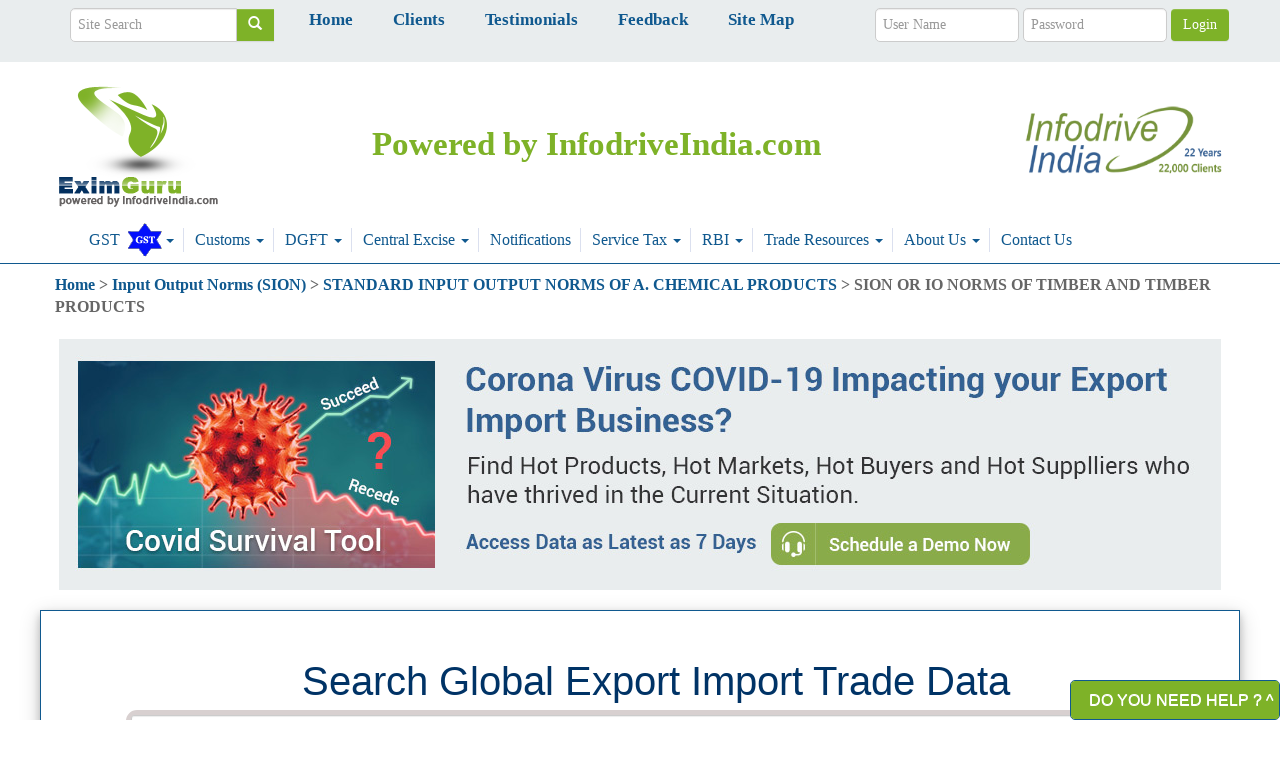

--- FILE ---
content_type: text/html; charset=utf-8
request_url: https://www.eximguru.com/ionorms-sion/a2671_silicone-treatment-compound-vinyl-methoxy.aspx
body_size: 16469
content:



<!DOCTYPE html>
<html xmlns="http://www.w3.org/1999/xhtml" lang="en" class="height100">
<head><meta charset="utf-8" /><meta http-equiv="X-UA-Compatible" content="IE=edge" /><meta name="viewport" content="width=device-width, initial-scale=1" /><meta id="googleVerificationMetaTag" name="google-site-verification" content="C_iEhbn-eP4j4PEkuViJGQcR57K3_b98ssXxlFHvq9g" /><meta http-equiv="x-dns-prefetch-control" content="on" /><link rel="dns-prefetch" href="https://d23uvcr2zw0p8q.cloudfront.net" /><link rel="shortcut icon" href="/eximguru-cdn-files/new/favicon.ico" type="image/x-icon" /><title>
	SION OR IO NORMS OF TIMBER AND TIMBER PRODUCTS Standard Input Output Norms   SION or IO Norms from DGFT.
</title><link rel='stylesheet' type='text/css' href='../build-eximguru/themeProd-1.css?a=0&v=20241030053142&minified=true' />

	<!--[if lt IE 9]>
      <script src="https://oss.maxcdn.com/html5shiv/3.7.2/html5shiv.min.js"></script>
      <script src="https://oss.maxcdn.com/respond/1.4.2/respond.min.js"></script>
    <![endif]-->
	
		<script>
			(function (i, s, o, g, r, a, m) { i['GoogleAnalyticsObject'] = r; i[r] = i[r] || function () { (i[r].q = i[r].q || []).push(arguments) }, i[r].l = 1 * new Date(); a = s.createElement(o), m = s.getElementsByTagName(o)[0]; a.async = 1; a.src = g; m.parentNode.insertBefore(a, m) })(window, document, 'script', '//www.google-analytics.com/analytics.js', 'ga'); ga('create', 'UA-1719776-9', 'auto'); ga('send', 'pageview');
		</script>
	
		
	<script type="application/ld+json">{"@context":"http://schema.org","@type":"WebPage","name":"SION OR IO NORMS OF TIMBER AND TIMBER PRODUCTS Standard Input Output Norms.","description":"SION OR IO NORMS OF TIMBER AND TIMBER PRODUCTS free search updated Standard Input Output Norms SION or IO Norms from DGFT. Complete Handbook vol 2 of year 2009, 2008, 2007 and 2006.","url":"http://www.eximguru.com/ionorms-sion/a2671_silicone-treatment-compound-vinyl-methoxy.aspx","mainEntityOfPage":"http://www.eximguru.com/ionorms-sion/a2671_silicone-treatment-compound-vinyl-methoxy.aspx","dateCreated":"2025-11-07","dateModified":"2025-11-11","datePublished":"2025-11-13"}</script><script type="application/ld+json">{"@context":"http://schema.org","@type":"Corporation","name":"InfodriveIndia","url":"http://www.eximguru.com/ionorms-sion/a2671_silicone-treatment-compound-vinyl-methoxy.aspx","sameAs":["https://twitter.com/infodrive_india","https://www.facebook.com/infodriveindiapvtltd","https://www.linkedin.com/company/infodrive-india"],"logo":{"@type":"ImageObject","url":"/eximguru-cdn-files/new/21-years.png","height":"92","width":"284"},"location":{"@type":"Place","name":"InfodriveIndia Pvt Ltd","hasMap":"https://www.google.co.in/maps/place/InfodriveIndia+Pvt+Ltd/@28.542267,77.253581,15z/","geo":{"@type":"GeoCoordinates","latitude":"28.542268","longitude":"77.253581"}},"telephone":["91-11-40703045","033-71177191"],"email":["sales.delhi@infodriveindia.com","sales.kolkata@infodriveindia.com"],"address":{"@type":"PostalAddress","streetAddress":"E-2, 3rd Floor Kalkaji Main Road","addressRegion":"New Delhi","postalCode":"110019","addressCountry":"India"},"founder":"Raakesh Saraff","foundingDate":"1996","foundingLocation":"New Delhi"}</script>
       <script type="text/javascript">
       	var $zoho = $zoho || {}; $zoho.salesiq = $zoho.salesiq || { widgetcode: "a90e74e6fc8e9f2add53c7a597d854f8a6400af430b7c854e28bc458e59afc74", values: {}, ready: function () { } }; var d = document; s = d.createElement("script"); s.type = "text/javascript"; s.id = "zsiqscript"; s.defer = true; s.src = "https://salesiq.zoho.com/widget"; t = d.getElementsByTagName("script")[0]; t.parentNode.insertBefore(s, t); d.write("<div id='zsiqwidget'></div>");
		</script>
	<meta http-equiv="X-UA-Compatible" content="IE=edge" /><meta name="viewport" content="width=device-width, initial-scale=1" /><meta name="description" content="SION OR IO NORMS OF TIMBER AND TIMBER PRODUCTS free search updated Standard Input Output Norms SION or IO Norms from DGFT. Complete Handbook vol 2 of year 2009, 2008, 2007 and 2006." /><meta name="keywords" /></head>
<body id="pageBody" class="sitemaster-body">
	
	<div id="spinner">
		Wait...
	</div>

	<!-- Google Tag Manager -->
	
	<!-- End Google Tag Manager -->
	<div class="main">
		<form method="post" action="./a2671_silicone-treatment-compound-vinyl-methoxy.aspx?ExportCode=a2671" id="MainForm1">
<div class="aspNetHidden">
<input type="hidden" name="__EVENTTARGET" id="__EVENTTARGET" value="" />
<input type="hidden" name="__EVENTARGUMENT" id="__EVENTARGUMENT" value="" />
<input type="hidden" name="__VIEWSTATE" id="__VIEWSTATE" value="XKd+N9nEoLOsmi6L9dL0EkOqSvdcTBBueYudXazrSIhxqMHRdfzNZEfcHAvb60C9r3aTEprebf64WkDZMRiYZRR2ccE=" />
</div>

<script type="text/javascript">
//<![CDATA[
var theForm = document.forms['MainForm1'];
if (!theForm) {
    theForm = document.MainForm1;
}
function __doPostBack(eventTarget, eventArgument) {
    if (!theForm.onsubmit || (theForm.onsubmit() != false)) {
        theForm.__EVENTTARGET.value = eventTarget;
        theForm.__EVENTARGUMENT.value = eventArgument;
        theForm.submit();
    }
}
//]]>
</script>


<script src="https://ajax.aspnetcdn.com/ajax/4.6/1/WebForms.js" type="text/javascript"></script>
<script type="text/javascript">
//<![CDATA[
window.WebForm_PostBackOptions||document.write('<script type="text/javascript" src="/WebResource.axd?d=pynGkmcFUV13He1Qd6_TZCR7BQZ34SoC7X8AUkQvJT89XN0I-gfudBXpQKo0-G2qScumDw2&amp;t=638628296640000000"><\/script>');//]]>
</script>



<script type="text/javascript">
//<![CDATA[
function search() { location.href = 'http://www.eximguru.com/search.aspx?cx=partner-pub-4131535268179756%3Abpefuj1k6bb&cof=FORID%3A10&ie=ISO-8859-1&sa=Search&q=' + document.getElementById('sbi').value; return false;}//]]>
</script>

<script src="https://ajax.aspnetcdn.com/ajax/4.6/1/MicrosoftAjax.js" type="text/javascript"></script>
<script type="text/javascript">
//<![CDATA[
(window.Sys && Sys._Application && Sys.Observer)||document.write('<script type="text/javascript" src="/ScriptResource.axd?d=NJmAwtEo3Ipnlaxl6CMhvknTOKDMS5sf_f2QQrkcSSQwkgR7D7hRT4aNgz4OWgTGb53PhixTrv7BVfkceuWoNo3h9S0vEhmPUgJCKCdBNkzYJ1pxqnoGISaZECChz5fcakTCyFJDYJiOjXBLpRRfLmoqEuw1&t=2a9d95e3"><\/script>');//]]>
</script>

<script src="https://ajax.aspnetcdn.com/ajax/4.6/1/MicrosoftAjaxWebForms.js" type="text/javascript"></script>
<script type="text/javascript">
//<![CDATA[
(window.Sys && Sys.WebForms)||document.write('<script type="text/javascript" src="/ScriptResource.axd?d=dwY9oWetJoJoVpgL6Zq8OBhXbQ8xTjxmrpisy5D22dMh0wyqjot7VBVE8g2Qd4JAeu4oGtnm1E9lW9vffkW1qmJqb9oGUQPbwdmxRQdcai-M5BRfPrz_Xe1oKxlqoFqt3bMChjM3llbtULr1WKQ0oEhiX3c1&t=2a9d95e3"><\/script>');//]]>
</script>

			<input type="hidden" name="ctl00$IsSandBox" id="IsSandBox" value="false" />
			<input type="hidden" name="ctl00$GlobalPayPalClientId" id="GlobalPayPalClientId" />
			<input type="hidden" name="ctl00$userFirstName" id="userFirstName" />
			<input type="hidden" name="ctl00$userEmail" id="userEmail" />
			<script type="text/javascript">
//<![CDATA[
Sys.WebForms.PageRequestManager._initialize('ctl00$ctl10', 'MainForm1', [], [], [], 90, 'ctl00');
//]]>
</script>

			<div>
				
				<div id="mymenu"></div>
				

<div class="main">
	<div id="login-row">
		<div class="container text-center">
			<div class="col-lg-2 w20">
				<div class="input-group">
					<input type="text" class="form-control" placeholder="Site Search" name="q" id="sbi" onkeydown="return searchpress(event);" onkeyup="return searchpress(event);" />
					<span class="input-group-btn">
						<button class="btn btn-default" name="sa" id="sbb" onclick=" return search();" style="border-radius: 0"><span class="glyphicon glyphicon-search"></span></button>
					</span>
				</div>
			</div>
			<div style="float: left">
				<div class="input-group text-center fs16">
					<a class="blue" href="../" style="margin: 20px;"><strong>Home</strong></a>
					<a class="blue" href="../clients.aspx" style="margin: 20px;"><strong>Clients</strong></a>
					<a class="blue" href="../testimonials.aspx" style="margin: 20px;"><strong>Testimonials</strong></a>
					<a class="blue" href="../feedback.aspx" style="margin: 20px;"><strong>Feedback</strong></a>
					<a class="blue" href="../sitemap.aspx" style="margin: 20px;"><strong>Site Map</strong></a>
				</div>
			</div>

			<div id="beforeLoginPanel" onkeypress="javascript:return WebForm_FireDefaultButton(event, &#39;eximguruHeader_loginbuttonnewId&#39;)">
	
				<div class="form-inline col-lg-4 login-blk">
					<input name="ctl00$eximguruHeader$uxUserNameTextBox" type="text" id="eximguruHeader_uxUserNameTextBox" class="form-control" placeholder="User Name" reqErrorMessage="Enter username" style="width: 40%" />
					<input name="ctl00$eximguruHeader$uxPasswordTextBox" type="password" id="eximguruHeader_uxPasswordTextBox" class="form-control" placeholder="Password" reqErrorMessage="Enter password" style="width: 40%" />
					
					<input type="submit" name="ctl00$eximguruHeader$loginbuttonnewId" value="Login" onclick="return common.validateForm(&#39;beforeLoginPanel&#39;, event);" id="eximguruHeader_loginbuttonnewId" class="btn btn-default" />
					<div>
						<br />
						<!--used to fix extra space problem before login-->
					</div>
				</div>
			
</div>
			
		</div>
	</div>
	<!-- header starts here-->
	<section class="">
		<header class="container" id="con">
			
			<div class="wtsapp"><a href="whatsapp://send" data-text="Import Export Data, Export Import shipment data from Customs" data-href="https://www.infodriveindia.com/" class="wa_btn wa_btn_l" style="display: none">&nbsp;</a></div>
			<div class="row mt10">
				<div class="col-sm-12 mt10">
					<figure class="logo-exim col-sm-2">
						<div class="row">
							<a href="/" rel="nofollow">
								<img src="/eximguru-cdn-files/new/eximguru_logo_new.png" title="EximGuru.com Home" alt="eximguru" class="exim-logo-new" /></a>
						</div>
					</figure>
					<div class="top-nav top-nav-exim" id="tag-line">
						<div class="clearfix"></div>
						<div class="logocap-exim">Powered by InfodriveIndia.com</div>
					</div>
					<div class="pull-right col-new-lg-5" style="margin-top: 32px;">
						<a href="https://www.infodriveindia.com/" rel="nofollow">
							<img src="/eximguru-cdn-files/new/21-years.png" class="infodrive-logo-new">
						</a>
					</div>
					<div class="pull-right col-new-lg-4" style="margin-top: 5px;"></div>
				</div>
			</div>
			<div class="col-sm-12">
				<!-- navigation stars here-->
				<div class="row">
					<div role="navigation" class="navbar navbar-inverse">
						<div id="sticky-anchor"></div>
						<div class="navbar-header">
							<button data-target=".navbar-collapse" data-toggle="collapse" class="navbar-toggle" type="button"><span class="sr-only">Toggle navigation</span> <span class="icon-bar"></span><span class="icon-bar"></span><span class="icon-bar"></span></button>
							<a class="navbar-brand" href="#">Menu</a>
						</div>
						<div class="navbar-collapse collapse row" id="sticky" style="top: 0px;">
							<ul class="nav navbar-nav navbar-exim">
								<li class="dropdown">
									<a class="dropdown-toggle dropdownwhite fs16" data-toggle="dropdown" href="../gst/default.aspx"><span style=" font: bold 16px">GST</span>
									 <span class="newblink"></span>
									<b class="caret"></b></a>
									<ul class="dropdown-menu dropdownwhite">
										<li>
											<a href="https://www.eximguru.com/gst/default.aspx">GST</a>
										</li>
										<li class="divider"></li>
										<li>
											<a href="https://www.eximguru.com/gst/my-gst.aspx">MyGST</a>
										</li>
										<li class="divider"></li>
										<li>
											<a href="https://www.eximguru.com/gst/gst-laws-rules.aspx ">GST Laws &amp; Rules</a>
										</li>
										<li class="divider"></li>
										<li>
											<a href="https://www.eximguru.com/gst/migration-to-gst.aspx">Migration to GST</a>
										</li>
										<li class="divider"></li>
										<li>
											<a href="https://www.eximguru.com/gst/gst-in-media.aspx">GST in the Media</a>
										</li>
										<li class="divider"></li>
										<li>
											<a href="https://www.eximguru.com/gst/gst-background-materials.aspx">GST Background Materials</a>
										</li>
										<li class="divider"></li>
										<li>
											<a href="https://www.eximguru.com/gst/gst-helpdesk.aspx">GST HELPDESK</a>
										</li>
									</ul>
								</li>

								<li class="dropdown">
									<a class="dropdown-toggle dropdownwhite fs16" data-toggle="dropdown" href="../exim/indian-customs/default.aspx">Customs <b class="caret"></b></a>
									<ul class="dropdown-menu dropdownwhite">
										<li>
											<a href="../exim/indian-customs/default.aspx">Customs</a>
										</li>
										<li class="divider"></li>
										<li>
											<a href="../indian-customs-duty/default.aspx">Indian Customs Duty</a></li>
										<li class="divider"></li>
										<li>
											<a href="../notifications/customs-exchange-rate/default.aspx">Customs Exchange Rate</a></li>
										<li class="divider"></li>
										<li>
											<a href="../hs-codes/default.aspx">HsCode List</a></li>
										<li class="divider"></li>
										<li>
											<a href="../notifications/customs-notifications/default.aspx">Customs Notifications</a></li>
										<li class="divider"></li>
										<li>
											<a href="../exim/indian-customs/anti-dumping-duty.aspx">Anti Dumping Duty</a></li>
										<li class="divider"></li>
										<li>
											<a href="../drawback-rates/default.aspx">Duty Drawback Rates</a></li>
										<li class="divider"></li>
										<li>
											<a href="../budgetmain.aspx">Budget</a></li>
										<li class="divider"></li>
										<li>
											<a href="../budget-2017-2018/default.aspx">Indian Budget</a></li>
										<li class="divider"></li>
										<li>
											<a href="../key-to-budget-2017-18.aspx">Key To Budget</a></li>
										<li class="divider"></li>
										<li>
											<a href="../budget-2017-2018-highlights.aspx">Budget Highlight</a></li>
										<li class="divider"></li>
										<li>
											<a href="../budget-speech-2017-2018.aspx">Budget Speech</a></li>
										<li class="divider"></li>
										<li>
											<a href="../budget-finance-bill-2017-2018.aspx">Finance Bill</a></li>
									</ul>
								</li>
								<li class="dropdown">
									<a class="dropdown-toggle fs16" data-toggle="dropdown" href="../exim/dgft/default.aspx">DGFT <b class="caret"></b></a>
									<ul class="dropdown-menu dropdownwhite">
										<li>
											<a href="../exim/dgft/default.aspx">DGFT</a>
										</li>
										<li class="divider"></li>
										<li>
											<a href="../depb-rates/default.aspx">DEPB Rates</a></li>
										<li class="divider"></li>
										<li>
											<a href="../hs-codes/default.aspx">H.S. Classification</a></li>
										<li class="divider"></li>
										<li>
											<a href="../exim/dgft/exim-policy/2012-2013/default.aspx">New Exim Policy</a></li>
										<li class="divider"></li>
										<li>
											<a href="../exim/dgft/exim-procedures/2012-2013/default.aspx">New Exim Procedure</a></li>
										<li class="divider"></li>
										<li>
											<a href="../iec-code/default.aspx">IEC</a></li>
										<li class="divider"></li>
										<li>
											<a href="../notifications/dgft-notification/default.aspx">DGFT Notification</a></li>
										<li class="divider"></li>
										<li>
											<a href="default.aspx">Input Output Norms</a></li>
										<li class="divider"></li>
										<li>
											<a href="../myaccount/default.aspx">My Account</a></li>
									</ul>
								</li>
								<li class="dropdown">
									<a class="dropdown-toggle fs16" data-toggle="dropdown" href="../exim/central-excise/default.aspx">Central Excise <b class="caret"></b></a>
									<ul class="dropdown-menu dropdownwhite">
										<li>
											<a href="../exim/central-excise/default.aspx">Central Excise</a></li>
										<li class="divider"></li>
										<li>
											<a href="../excise-duty/default.aspx">Excise Duty</a></li>
										<li class="divider"></li>
										<li>
											<a href="../exim/central-excise/central-excise-manual.aspx">Central Excise Manual</a></li>
										<li class="divider"></li>
										<li>
											<a href="../notifications/central-excise-notifications/default.aspx">Central Excise Notifications</a></li>
									</ul>
								</li>
								<li>
									<a class="fs16" href="../notifications/default.aspx">Notifications </a></li>
								<li class="dropdown">
									<a class="dropdown-toggle fs16" data-toggle="dropdown" href="../exim/service-tax/default.aspx">Service Tax <b class="caret"></b></a>
									<ul class="dropdown-menu dropdownwhite">
										<li>
											<a href="../exim/service-tax/default.aspx">Service Tax</a></li>
										<li class="divider"></li>
										<li>
											<a href="../notifications/service-tax-notification/default.aspx">Service Tax Notification</a></li>
										<li class="divider"></li>
										<li>
											<a href="../notifications/service-tax-circular/default.aspx">Service Tax Circular</a></li>
										<li class="divider"></li>
										<li>
											<a href="../exim/service-tax/service-tax-rules.aspx">Service Tax Rules</a></li>
										<li class="divider"></li>
										<li>
											<a href="../exim/service-tax/service-tax-forms.aspx">Service Tax Forms</a></li>
									</ul>
								</li>
								<li class="dropdown">
									<a class="dropdown-toggle fs16" data-toggle="dropdown" href="../exim/reserve-bank/default.aspx">RBI <b class="caret"></b></a>
									<ul class="dropdown-menu dropdownwhite">
										<li>
											<a href="../exim/reserve-bank/default.aspx">RBI</a></li>
										<li class="divider"></li>
										<li>
											<a href="../notifications/rbi-notifications/default.aspx">RBI Notifications</a></li>
										<li class="divider"></li>
										<li>
											<a href="../notifications/rbi-fema-notifications/default.aspx">FEMA Notifications</a></li>
										<li class="divider"></li>
										<li>
											<a href="../notifications/rbi-master-circular/default.aspx">RBI Master Circular</a></li>
										<li class="divider"></li>
										<li>
											<a href="../notifications/rbi-a-p-d-series-notifications/default.aspx">RBI A.P.D. Series Notifications</a></li>
										<li class="divider"></li>
										<li>
											<a href="../exim/reserve-bank/fedai-rules.aspx">Fedai Rules</a></li>
									</ul>
								</li>
								<li class="dropdown">
									<a class="dropdown-toggle fs16" data-toggle="dropdown" href="../traderesources/default.aspx">Trade Resources <b class="caret"></b></a>
									<ul class="dropdown-menu dropdownwhite multi-level">
										<li>
											<a href="../traderesources/default.aspx">Trade Resources</a></li>
										<li class="divider"></li>
										<li>
											<a href="../traderesources/pincode.aspx">PIN Codes</a></li>
										<li class="divider"></li>
										<li>
											<a href="../traderesources/isdcode.aspx">ISD Codes</a></li>
										<li class="divider"></li>
										<li>
											<a href="../traderesources/stdcode.aspx">STD Codes</a></li>
										<li class="divider"></li>
										<li>
											<a href="../traderesources/currency.aspx">Currency Code</a></li>
										<li class="divider"></li>
										<li>
											<a href="../traderesources/quantity.aspx">Quantity Codes</a></li>
										<li class="divider"></li>
										<li>
											<a href="../traderesources/tradeassociations.aspx">Trade Associations</a></li>
										<li class="divider"></li>
										<li>
											<a href="../traderesources/foreignembassy.aspx">Foreign Embassies</a></li>
										<li class="divider"></li>
										<li>
											<a href="../traderesources/exportpromotion.aspx">EPC</a></li>
										<li class="divider"></li>
										<li>
											<a href="../traderesources/indianembassy.aspx">Indian Embassies</a></li>
										<li class="divider"></li>
										<li>
											<a href="../traderesources/unoffices.aspx">Un Offices in India</a></li>
										<li class="divider"></li>
										<li>
											<a href="../exim/glossary_international_trade_terms.aspx">Glossary</a></li>
										<li class="divider"></li>
										<li>
											<a href="../exim/incoterms.aspx">Incoterms</a></li>
										<li class="divider"></li>
										<li class="dropdown-submenu">
											<a class="dropdown-toggle" href="../convertors.aspx">Unit Converter</a>
											<ul class="dropdown-menu dropdownwhite">
												<!--Menu nesting code***-->
												<li>
													<a href="../traderesources/unit-converter/length.aspx">Length</a></li>
												<li class="divider"></li>
												<li>
													<a href="../traderesources/unit-converter/volume.aspx">Volume</a></li>
												<li class="divider"></li>
												<li>
													<a href="../traderesources/unit-converter/area.aspx">Area</a></li>
												<li class="divider"></li>
												<li>
													<a href="../traderesources/unit-converter/speed.aspx">Speed</a></li>
												<li class="divider"></li>
												<li>
													<a href="../traderesources/unit-converter/pressure.aspx">Pressure</a></li>
												<li class="divider"></li>
												<li>
													<a href="../traderesources/unit-converter/temperature.aspx">Temperature</a></li>
												<li class="divider"></li>
												<li>
													<a href="../traderesources/unit-converter/bits.aspx">Bits</a></li>
												<li class="divider"></li>
												<li>
													<a href="../traderesources/unit-converter/density.aspx">Density</a></li>
												<li class="divider"></li>
												<li>
													<a href="../traderesources/unit-converter/energy.aspx">Energy</a></li>
												<li class="divider"></li>
												<li>
													<a href="../traderesources/unit-converter/mass.aspx">Mass</a></li>
												<li class="divider"></li>
												<li>
													<a href="../traderesources/unit-converter/power.aspx">Power</a></li>
												<li class="divider"></li>
												<li>
													<a href="../traderesources/unit-converter/force.aspx">Force</a></li>
											</ul>
										</li>
										<li class="divider"></li>
										<li>
											<a href="../currencyconvertor.aspx">Currency Converter</a></li>
									</ul>
								</li>
								<li class="dropdown">
									<a class="dropdown-toggle fs16" data-toggle="dropdown" href="../aboutus.aspx">About Us <b class="caret"></b></a>
									<ul class="dropdown-menu dropdownwhite">
										<li>
											<a href="../aboutus.aspx">About Us</a><li>
										<li class="divider"></li>
										<li>
											<a href="../clients.aspx">Clients</a></li>
										<li class="divider"></li>
										<li>
											<a href="../testimonials.aspx">Testimonials</a></li>
										<li class="divider"></li>
										<li>
											<a href="../feedback.aspx">Feedback</a></li>
										<li class="divider"></li>
										<li>
											<a href="../enquiry.aspx">Enquiry</a><li>
										<li class="divider"></li>
										<li>
											<a href="../support.aspx">Support</a></li>
										<li class="divider"></li>
										<li>
											<a href="../enquiry.aspx">Contact Us</a></li>
										<li class="divider"></li>
										<li>
											<a href="../sitemap.aspx">Sitemap</a></li>
									</ul>
								</li>
								<li>
									<a class="fs16" href="../enquiry.aspx">Contact Us </a></li>
							</ul>
						</div>
						<!--/.nav-collapse -->
					</div>
				</div>
				<!-- navigation ends here-->
			</div>
		</header>
	</section>
	<!-- header ends here-->

	<!-- banner starts here-->
	<section>
		<div class="clearfix"></div>
	</section>

	<!--banner ends here-->
</div>



				
			</div>
			<span id="back-to-top"><span class="home_page_images home_page_images-backtotop"></span></span>
			<!--this is for page-->
			<section id="headerLine">
				<div class="clearfix"></div>
				<div class="hr-line"></div>
				<div class="clearfix"></div>
			</section>
			<!-- For aboutus.aspx and ourteam.aspx as static images-->
			
			<!--this is for page global trade data dynamic content-->
			
			
			<div class="container mt10 banner-pd">
				
				
<ol itemscope itemtype="https://schema.org/BreadcrumbList" class="no-padding">
	
			<li style="display: inline" itemprop="itemListElement" itemscope itemtype="https://schema.org/ListItem">
				<a itemprop='item' title='Home' href="https://www.eximguru.com/"><span itemprop='name'>Home</span><meta itemprop='position' content='1' /></a>
				&gt;
			</li>
		
			<li style="display: inline" itemprop="itemListElement" itemscope itemtype="https://schema.org/ListItem">
				<a itemprop='item' title='Input Output Norms  (SION)' href="https://www.eximguru.com//ionorms-sion/default.aspx"><span itemprop='name'>Input Output Norms  (SION)</span><meta itemprop='position' content='2' /></a>
				&gt;
			</li>
		
			<li style="display: inline" itemprop="itemListElement" itemscope itemtype="https://schema.org/ListItem">
				<a itemprop='item' title='STANDARD INPUT OUTPUT NORMS  OF A. CHEMICAL PRODUCTS' href="https://www.eximguru.com/ionorms-sion/STANDARD-INPUT-OUTPUT-NORMS-OF-A-CHEMICAL-PRODUCTS_10034.aspx"><span itemprop='name'>STANDARD INPUT OUTPUT NORMS  OF A. CHEMICAL PRODUCTS</span><meta itemprop='position' content='3' /></a>
				&gt;
			</li>
		
			<li style="display: inline" itemprop="itemListElement" itemscope itemtype="https://schema.org/ListItem">
				<span itemprop='name'>SION OR IO NORMS OF TIMBER AND TIMBER PRODUCTS</span><meta itemprop='position' content='4' />
				
			</li>
		
</ol>

				<br />
				
			</div>

			<!-- Added for #23241 -->
			<div class="container">
				<a href="https://volza.zohobookings.com/#/volzademo?source=eximguru-banner" id="Covid_Banner_URL">
					<img src="/eximguru-cdn-files/new/covid-banner-website.jpg" width="1162" height="251" class="lazy img-responsive" />
				</a>
			</div>

			<!--Short Term Banner needed we will remove this after completion of task from infodrive team -->
			

			
			
			<div class="container">
				<!--This GlobalDataUserControl control will work only for global trade data section & chart pages-->
				
				<div id="myGlobalData"></div>

				
				
				<div class="row mt20">
					<!--Short Term Banner needed we will remove this after completion of task from infodrive team -->
					
					<div id="globalSearchBoxDiv" class="col-md-12 leftbox-bg shrt shadow-box radius-none">
						<div id="ucGlobalSearchBox_searchPanel" class="col-sm-12 gloabl-search-div global-search-div-height">
	
	<div class="container data-div">
		<div class="access-global">Search Global Export Import Trade Data</div>
		<div class="input-group input-group-lg uni-search-box textbox-media-query">
			<input name="ctl00$ucGlobalSearchBox$globalSearchBox" type="text" id="globalSearchBox" class="form-control indiaex input1 pd-over height-auto inner-textbox" placeholder="Type Your Product (ex : brass, rice)" />
			<input type="hidden" name="ctl00$ucGlobalSearchBox$globalSearchBoxValue" id="globalSearchBoxValue" />
			<a onclick="return validateGlobalSearchBox(&#39;globalSearchBoxValue&#39;);" id="ucGlobalSearchBox_globalSearchButton" class="btn btn-default info-uni" href="javascript:__doPostBack(&#39;ctl00$ucGlobalSearchBox$globalSearchButton&#39;,&#39;&#39;)">
			<i class="glyphicon glyphicon-search"></i>
			</a>
		</div>
		<div class="globalRecent" id="recentUserSearch" style="color: #000;">
			<div class='col-md-12' style="text-align: left;">
				<div class='col-md-12 w-100 p-0'><strong class='black'>Recent Searches: </strong><span class='pad-left-2 bright'>No Recent Searches</span></div>
			</div>
		</div>
	</div>

</div>

					</div>
					
					
				</div>
				<div id="socialReferrerIcons">
				</div>
				<article id="pnlLeftPanel" class="col-md-9 pd0">
					<div id="pnlLeftPanelFirst">
						<div id="pageInfo">
							
							
							<h1 id="pageTitleHeading" class="title-global-data">
								SION OR IO NORMS OF TIMBER AND TIMBER PRODUCTS Standard Input Output Norms.</h1>
							<div id="contentTopDiv" class="table-responsive mt20 border-none">
								<UL>
<P>&nbsp;</P></UL>
							</div>
						</div>
						<br />
					</div>
					
	

<div class='rightRailContent'>
	<div id="dd">
		
	</div>	
	

<script async src="//pagead2.googlesyndication.com/pagead/js/adsbygoogle.js"></script>
<!-- Responsive_top_head -->
<ins class="adsbygoogle"
     style="display:block"
     data-ad-client="ca-pub-4131535268179756"
     data-ad-slot="2253251931"
     data-ad-format="auto"></ins>
<script>
(adsbygoogle = window.adsbygoogle || []).push({});
</script>
</div>

	
<div id="uxContentPlaceHolder_pnlPaid">
	



<div id="uxContentPlaceHolder_ContentPanel1_contentPanel">
		


<div id="uxContentPlaceHolder_ContentPanel1_ucSearchBox1_ContentPanel1_contentPanel">
			
		<div id="uxSearchPanel" onkeypress="javascript:return WebForm_FireDefaultButton(event, &#39;uxContentPlaceHolder_ContentPanel1_ucSearchBox1_ContentPanel1_uxSearchButton&#39;)">
				
			<table style="width: 100%;" class="table table-bordered table-striped">
				<tbody class="dliststyle2">
					<tr class="blueheading">
						<th colspan="2" class="dliststyle1" style="height: 34px">
							<div style="height: 30px"><strong class="bigblue">Standard Input Output Norms Search</strong></div>
						</th>
					</tr>
					<tr>
						<td>
							<input name="ctl00$uxContentPlaceHolder$ContentPanel1$ucSearchBox1$ContentPanel1$uxValueToSearchTextBox" type="text" id="uxContentPlaceHolder_ContentPanel1_ucSearchBox1_ContentPanel1_uxValueToSearchTextBox" class="form-control" placeholder="Value to Search" reqErrorMessage="Enter value to search" />
							<br />
							<select name="ctl00$uxContentPlaceHolder$ContentPanel1$ucSearchBox1$ContentPanel1$uxSearchByDropDownList" id="uxContentPlaceHolder_ContentPanel1_ucSearchBox1_ContentPanel1_uxSearchByDropDownList" class="form-control">
					<option value="0">Product Keywords</option>
					<option value="1">Export Product Code</option>

				</select>
						</td>
					</tr>
					<tr>
						<td>
							<div align="left" style="margin-left: 5%">
								<span id="uxContentPlaceHolder_ContentPanel1_ucSearchBox1_ContentPanel1_uxKeywordSearchByRadioButtonList"><input id="uxContentPlaceHolder_ContentPanel1_ucSearchBox1_ContentPanel1_uxKeywordSearchByRadioButtonList_0" type="radio" name="ctl00$uxContentPlaceHolder$ContentPanel1$ucSearchBox1$ContentPanel1$uxKeywordSearchByRadioButtonList" value="0" checked="checked" /><label for="uxContentPlaceHolder_ContentPanel1_ucSearchBox1_ContentPanel1_uxKeywordSearchByRadioButtonList_0">All of the words</label><br /><input id="uxContentPlaceHolder_ContentPanel1_ucSearchBox1_ContentPanel1_uxKeywordSearchByRadioButtonList_1" type="radio" name="ctl00$uxContentPlaceHolder$ContentPanel1$ucSearchBox1$ContentPanel1$uxKeywordSearchByRadioButtonList" value="1" /><label for="uxContentPlaceHolder_ContentPanel1_ucSearchBox1_ContentPanel1_uxKeywordSearchByRadioButtonList_1">At least one of the words</label><br /><input id="uxContentPlaceHolder_ContentPanel1_ucSearchBox1_ContentPanel1_uxKeywordSearchByRadioButtonList_2" type="radio" name="ctl00$uxContentPlaceHolder$ContentPanel1$ucSearchBox1$ContentPanel1$uxKeywordSearchByRadioButtonList" value="2" /><label for="uxContentPlaceHolder_ContentPanel1_ucSearchBox1_ContentPanel1_uxKeywordSearchByRadioButtonList_2">Exact Phrase</label></span>
							</div>
						</td>
					</tr>
					<tr>
						<td>
							<input type="submit" name="ctl00$uxContentPlaceHolder$ContentPanel1$ucSearchBox1$ContentPanel1$uxSearchButton" value="Search" onclick="return common.validateForm(&#39;uxSearchPanel&#39;, event);" id="uxContentPlaceHolder_ContentPanel1_ucSearchBox1_ContentPanel1_uxSearchButton" class="btn btn-default" />
						</td>
					</tr>
				</tbody>
			</table>
		
			</div>
	
		</div>



<div class="table-responsive mt30">
    <div class="why-hd1 text-center green">Export Product</div>
    <table class="table table-bordered table-striped">
            <thead>
                <tr class="blue">
                    <td><strong>Export Code</strong></td>
                    <td><strong>w.e.f.</strong></td>
                    <td><strong>Item Description</strong></td>
                    <td><strong>Quantity and Unit</strong></td>
                    <td><strong>Notes</strong></td>
                </tr>
            </thead>
            
                <tr>
                    <td colspan="4"><a id="uxContentPlaceHolder_ContentPanel1_uxMajorCategoryRepeater_uxMajorCategoryHyperLink_0" title="STANDARD INPUT OUTPUT NORMS  OF A. CHEMICAL PRODUCTS" href="a-chemical-products_10034.aspx">STANDARD INPUT OUTPUT NORMS  OF A. CHEMICAL PRODUCTS</a><br /></td>
                    <td>
                        <table class="table table-bordered table-striped">
                            <tr id="uxContentPlaceHolder_ContentPanel1_uxMajorCategoryRepeater_tblRow_0">
			<td><a href='/notes/default.aspx?noteid=879&Path1=Input+Output+Norms++(SION)&Path2=STANDARD+INPUT+OUTPUT+NORMS++OF+A.+CHEMICAL+PRODUCTS'>General Notes (I-O Norms)</a><br/><a href='/notes/default.aspx?noteid=880&Path1=Input+Output+Norms++(SION)&Path2=STANDARD+INPUT+OUTPUT+NORMS++OF+A.+CHEMICAL+PRODUCTS'>Fuel Notes(I-O Norms)</a><br/><a href='/notes/default.aspx?noteid=881&Path1=Input+Output+Norms++(SION)&Path2=STANDARD+INPUT+OUTPUT+NORMS++OF+A.+CHEMICAL+PRODUCTS'>Packing Notes(I-O Norms)</a><br/><a href='/notes/default.aspx?noteid=663&Path1=Input+Output+Norms++(SION)&Path2=STANDARD+INPUT+OUTPUT+NORMS++OF+A.+CHEMICAL+PRODUCTS'>Product Group Notes (I-O Norms)</a><br/></td>
		</tr>
		
                        </table>
                    </td>
                </tr>
                
            
                <tr>
                    <td colspan="4"><a id="uxContentPlaceHolder_ContentPanel1_uxSubCategoryRepeater_uxMajorCategoryHyperLink_0" title="SION OR IO NORMS OF TIMBER AND TIMBER PRODUCTS" href="timber-and-timber-products_Sub_52576.aspx">SION OR IO NORMS OF TIMBER AND TIMBER PRODUCTS</a></td>
                    <td>
                        <table class="table table-bordered table-striped">
                            <tr id="uxContentPlaceHolder_ContentPanel1_uxSubCategoryRepeater_tblRow_0">
			<td>&nbsp</td>
		</tr>
		
                        </table>
                    </td>
                </tr>
               
            
                <tr>
                    <td>A2671</td>
                    <td>01-04-2004</td>
                    <td>Silicone Treatment Compound (Vinyl Methoxy Polysiloxane)</td>
                    <td>1 kg</td>
                    <td>
                        <table class="table table-bordered table-striped" >
                            <tr id="uxContentPlaceHolder_ContentPanel1_uxExportItemRepeater_tblRow_0">
		</tr>
		
                            <tr>
                                <td>
                                
                                </td>
                            </tr>   
                        </table>
                    </td>
                </tr>
                
        </table>
        
        </div>
    
	</div>

<br />


<div id="uxContentPlaceHolder_ContentPanel2_contentPanel">
		
        <div class="table-responsive mt30">
        <h3 class="why-hd1 text-center green">Import Product</h3>
            <table class="table table-bordered table-striped">        
            <thead>
                <tr>
                    <td><strong>Sl No</strong></td>
                    <td><strong>w.e.f.</strong></td>
                    <td><strong>Item Description</strong></td>
                    <td><strong>Quantity Allowed and Unit</strong></td>
                    <td><strong>Import Product Notes</strong></td>
                </tr>
            </thead>
            
                <tr>
                    <td>1&nbsp;</td>
                    <td>01-04-2004</td>
                    <td>Volatile Cyclic Mixture (Average Siloxane content 95%)<br /></td>
                    <td>1.2 kg</td>                      
                </tr>
                     
		</table>
		        
        </div>
    
	</div>


</div>
	<div style="padding-left:15px; text-align:justify">
		<strong>
			<span id="uxContentPlaceHolder_lblImpotersRelatedProduct">Standard Input Output Norms (SION) Top 25 Export Products:</span>
		</strong>
		<table>
			<tr>
				<td>
					
						<span style="font-size:23px;font-weight:bold;">.</span><a id="uxContentPlaceHolder_rptKeyword_hlKeyword_0" href="A1036_glass-bottles-glass-scrap-cullets.aspx">Glass Bottles(Glass Scrap/Cullets Route)</a>
								&nbsp;&nbsp;&nbsp; 	 
						
						<span style="font-size:23px;font-weight:bold;">.</span><a id="uxContentPlaceHolder_rptKeyword_hlKeyword_1" href="C351_automotive-casting-machined-above-100.aspx">Automotive Casting (Machined) above 100 kgs pc weight</a>
								&nbsp;&nbsp;&nbsp; 	 
						
						<span style="font-size:23px;font-weight:bold;">.</span><a id="uxContentPlaceHolder_rptKeyword_hlKeyword_2" href="A1712_rubber-polished-brakes.aspx">Rubber Polished brakes</a>
								&nbsp;&nbsp;&nbsp; 	 
						
						<span style="font-size:23px;font-weight:bold;">.</span><a id="uxContentPlaceHolder_rptKeyword_hlKeyword_3" href="A3197_di-allyl-phthalate.aspx">Di Allyl Phthalate</a>
								&nbsp;&nbsp;&nbsp; 	 
						
						<span style="font-size:23px;font-weight:bold;">.</span><a id="uxContentPlaceHolder_rptKeyword_hlKeyword_4" href="A1527_trioctyl-tri-malleate.aspx">Trioctyl Tri Malleate</a>
								&nbsp;&nbsp;&nbsp; 	 
						
						<span style="font-size:23px;font-weight:bold;">.</span><a id="uxContentPlaceHolder_rptKeyword_hlKeyword_5" href="G7_finished-leather-from-hide-of.aspx">Finished Leather from Hide of Cow/ Buffalo</a>
								&nbsp;&nbsp;&nbsp; 	 
						
						<span style="font-size:23px;font-weight:bold;">.</span><a id="uxContentPlaceHolder_rptKeyword_hlKeyword_6" href="A2891_offset-printing-ink-yellow-having.aspx">Offset Printing Ink Yellow having minimum 14% & Solid Resin 48% (Flush Route)</a>
								&nbsp;&nbsp;&nbsp; 	 
						
						<span style="font-size:23px;font-weight:bold;">.</span><a id="uxContentPlaceHolder_rptKeyword_hlKeyword_7" href="A2257_n-butyl-bromide.aspx">N Butyl Bromide</a>
								&nbsp;&nbsp;&nbsp; 	 
						
						<span style="font-size:23px;font-weight:bold;">.</span><a id="uxContentPlaceHolder_rptKeyword_hlKeyword_8" href="A2968_heavy-duty-hard-rubber-battery.aspx">Heavy Duty Hard Rubber Battery containers made out of Minimum 20% Styrene Butanene Rubber (SBR) 1502</a>
								&nbsp;&nbsp;&nbsp; 	 
						
						<span style="font-size:23px;font-weight:bold;">.</span><a id="uxContentPlaceHolder_rptKeyword_hlKeyword_9" href="C1069_deleted.aspx">Deleted.</a>
								&nbsp;&nbsp;&nbsp; 	 
						
						<span style="font-size:23px;font-weight:bold;">.</span><a id="uxContentPlaceHolder_rptKeyword_hlKeyword_10" href="C720_mild-steel-rivets.aspx">Mild Steel Rivets</a>
								&nbsp;&nbsp;&nbsp; 	 
						
						<span style="font-size:23px;font-weight:bold;">.</span><a id="uxContentPlaceHolder_rptKeyword_hlKeyword_11" href="H238_polyvinyl-acetate-homopolymer-emulsion-having.aspx">Polyvinyl Acetate Homopolymer Emulsion(having minimum solid content 49%)</a>
								&nbsp;&nbsp;&nbsp; 	 
						
						<span style="font-size:23px;font-weight:bold;">.</span><a id="uxContentPlaceHolder_rptKeyword_hlKeyword_12" href="C765_deleted.aspx">Deleted</a>
								&nbsp;&nbsp;&nbsp; 	 
						
						<span style="font-size:23px;font-weight:bold;">.</span><a id="uxContentPlaceHolder_rptKeyword_hlKeyword_13" href="A1642_mosquito-repellent-matts.aspx">Mosquito Repellent Matts</a>
								&nbsp;&nbsp;&nbsp; 	 
						
						<span style="font-size:23px;font-weight:bold;">.</span><a id="uxContentPlaceHolder_rptKeyword_hlKeyword_14" href="A937_vat-brown-1-vat-brown.aspx">Vat Brown 1 (Vat Brown BR) (C.I. No. 70800)</a>
								&nbsp;&nbsp;&nbsp; 	 
						
						<span style="font-size:23px;font-weight:bold;">.</span><a id="uxContentPlaceHolder_rptKeyword_hlKeyword_15" href="A2075_hand-made-glass-beads.aspx">Hand made glass beads</a>
								&nbsp;&nbsp;&nbsp; 	 
						
						<span style="font-size:23px;font-weight:bold;">.</span><a id="uxContentPlaceHolder_rptKeyword_hlKeyword_16" href="A3186_methyl-sulphonyl-methane.aspx">Methyl Sulphonyl Methane</a>
								&nbsp;&nbsp;&nbsp; 	 
						
						<span style="font-size:23px;font-weight:bold;">.</span><a id="uxContentPlaceHolder_rptKeyword_hlKeyword_17" href="C714_mechanical-watch-movement-automatic-day.aspx">Mechanical Watch Movement Automatic Day & Date</a>
								&nbsp;&nbsp;&nbsp; 	 
						
						<span style="font-size:23px;font-weight:bold;">.</span><a id="uxContentPlaceHolder_rptKeyword_hlKeyword_18" href="A3215_deleted.aspx">Deleted</a>
								&nbsp;&nbsp;&nbsp; 	 
						
						<span style="font-size:23px;font-weight:bold;">.</span><a id="uxContentPlaceHolder_rptKeyword_hlKeyword_19" href="A510_pigment-red-146-c-i.aspx">Pigment Red 146 (C.I. No. 12485)</a>
								&nbsp;&nbsp;&nbsp; 	 
						
						<span style="font-size:23px;font-weight:bold;">.</span><a id="uxContentPlaceHolder_rptKeyword_hlKeyword_20" href="C1380_clip-assembly.aspx">Clip Assembly</a>
								&nbsp;&nbsp;&nbsp; 	 
						
						<span style="font-size:23px;font-weight:bold;">.</span><a id="uxContentPlaceHolder_rptKeyword_hlKeyword_21" href="A1726_furniture-furniture-components-in-knocked.aspx">Furniture & Furniture components in knocked down condition</a>
								&nbsp;&nbsp;&nbsp; 	 
						
						<span style="font-size:23px;font-weight:bold;">.</span><a id="uxContentPlaceHolder_rptKeyword_hlKeyword_22" href="C510_non-alloy-alloy-steel-excluding.aspx">Non Alloy/ Alloy Steel (Excluding Stainless Steel) Wires (Uncoated)</a>
								&nbsp;&nbsp;&nbsp; 	 
						
						<span style="font-size:23px;font-weight:bold;">.</span><a id="uxContentPlaceHolder_rptKeyword_hlKeyword_23" href="A95_bromochlorophen.aspx">Bromochlorophen</a>
								&nbsp;&nbsp;&nbsp; 	 
						
						<span style="font-size:23px;font-weight:bold;">.</span><a id="uxContentPlaceHolder_rptKeyword_hlKeyword_24" href="A963_tartrazine-c-i-no-19140.aspx">Tartrazine (C.I. No. 19140) (Dye content : 87%)</a>
								&nbsp;&nbsp;&nbsp; 	 
						
				</td>
			</tr>
		</table>
	</div>
	<br />

					<div id="pnlLeftPanelSecond">
						
						
						
						
						
						
						
						
						
						
						
					</div>
				</article>
				<div id="pnlRightPanel">
	
					<article class="col-md-3">
						

<div class='row'>
	<div class="col-md-12">
		
		

<script async src="//pagead2.googlesyndication.com/pagead/js/adsbygoogle.js"></script>
<!-- Responsive for Right Panel -->
<ins class="adsbygoogle"
     style="display:block"
     data-ad-client="ca-pub-4131535268179756"
     data-ad-slot="3729985132"
     data-ad-format="auto"></ins>
<script>
(adsbygoogle = window.adsbygoogle || []).push({});
</script>
	</div>
</div>
<br />

						
						
						
						<div id="ucEximEnquiry_panelOverlay" class="overlay enquiryPopup leftbox-bg">
		
	<div id="ucEximEnquiry_eximEnquirySlide">
			
		<div id="ucEnquiryFormSlidePopupDiv">
			<div class="enquiryPopupHeadingDiv table-display">
				<input type="button" id="showHideButton" data-toggle="modal" data-target="#ucSampleDataEnquiryModal" onclick="showHideEnquirySlide();" value="DO YOU NEED HELP ? ^" class="enquiryPopupMinBtn table-displayCell enqSpan" />
			</div>
		</div>
	
		</div>

	</div>

						<div id="ucEnquiryFormId_uxSearchPanel" onkeypress="javascript:return WebForm_FireDefaultButton(event, &#39;ucEnquiryFormId_uxSubmitButton&#39;)">
		
	<div class="row leftbox-bg" id="uxSearchPanelForm">
		<div class="col-md-12">
			<h3 id="ucEnquiryFormId_formName" class="why-hd3 ucEnquiryform-getsample ">Get Sample Now</h3>
			<div class="col-lg-12 custom-vertical-checkbox">
				<strong>Which service(s) are you interested in?</strong>
				<div id="ucEnquiryFormId_enquiry" onkeypress="javascript:return WebForm_FireDefaultButton(event, &#39;ucEnquiryFormId_uxSubmitButton&#39;)">
			
					<input type="hidden" name="ctl00$ucEnquiryFormId$EnquiryPostUrl" id="ucEnquiryFormId_EnquiryPostUrl" value="/quickenquirythanks.aspx" />
					<div class="radioUncheckError">
						<div class="form-group" id="radioEnquiryForm">
							<div class="radiobuttonData mt10">
								<div class="radio-block mr15">
									<div class="dis-inline">
										<input type='radio' name='ExpImpData' value='44' id="exportData" onchange="common.onEnquiryRadioChange(event,'radioEnquiryForm');" />&nbsp;<span onclick="common.onEnquiryRadioChange(event, 'radioEnquiryForm');">Export Data</span>
									</div>
									<div class="dis-inline">
										<input type='radio' name='ExpImpData' value='47' id="importData" onchange="common.onEnquiryRadioChange(event,'radioEnquiryForm');" />&nbsp;<span onclick="common.onEnquiryRadioChange(event, 'radioEnquiryForm');">Import Data</span>
									</div>
								</div>
								<div class="radio-block dis-inline">
									<input type='radio' name='ExpImpData' value='44,47' id="exportImportData" onchange="common.onEnquiryRadioChange(event,'radioEnquiryForm');" />&nbsp;<span onclick="common.onEnquiryRadioChange(event, 'radioEnquiryForm');">Both</span>
								</div>
							</div>
							<div class="radiobuttonTransporter">
								<div class="radio-block mr15">
									<div class="dis-inline">
										<input type='radio' name='Transporter' value='43' id="buyers" onchange="common.onEnquiryRadioChange(event,'radioEnquiryForm');" />&nbsp;<span onclick="common.onEnquiryRadioChange(event, 'radioEnquiryForm');">Buyers</span>
									</div>
									<div class="dis-inline">
										<input type='radio' name='Transporter' value='50' id="suppliers" onchange="common.onEnquiryRadioChange(event,'radioEnquiryForm');" />&nbsp;<span onclick="common.onEnquiryRadioChange(event, 'radioEnquiryForm');">Suppliers</span>
									</div>
								</div>
								<div class="radio-block dis-inline">
									<input type='radio' name='Transporter' value='43,50' id="buyersSuppliers" onchange="common.onEnquiryRadioChange(event,'radioEnquiryForm');" />&nbsp;<span onclick="common.onEnquiryRadioChange(event, 'radioEnquiryForm');">Both</span>
								</div>
							</div>
							<b class="col-md-12 col-sm-12 col-xs-12 text-center font-18">OR</b>
							<div class="radiobuttonrightpanel col-md-12 col-xs-12">
								<input type='radio' name='EximHelp' value='45' id="eximHelp" onchange="common.onEnquiryRadioChange(event,'radioEnquiryForm');" />&nbsp;<span onclick="common.onEnquiryRadioChange(event, 'radioEnquiryForm');">Exim Help</span>
							</div>
						</div>
					</div>
					<div class="form-group">
						<div class="col-lg-12 input-group control">
							<span class="input-group-addon glyphicon glyphicon-user" style="top: 0px;"></span>
							<input name="ctl00$ucEnquiryFormId$uxNameTextBox" type="text" id="ucEnquiryFormId_uxNameTextBox" class="form-control" onfocus="javascript:CheckFocus(this, &#39;Name*&#39;);" reqErrorMessage="Name is required" onblur="javascript:common.ValidateField(this);" placeholder="Name*" />
						</div>
					</div>
					<div class="form-group">
						<div class="col-lg-12 input-group control">
							<span class="input-group-addon glyphicon glyphicon-envelope" style="top: 0px;"></span>
							<input name="ctl00$ucEnquiryFormId$uxEmailTextBox" type="email" id="ucEnquiryFormId_uxEmailTextBox" class="form-control" onfocus="javascript:CheckFocus(this, &#39;Email*&#39;);" reqErrorMessage="Email Address is required" ErrorMessage="Enter Email Address in Correct Format" onblur="javascript:common.ValidateField(this);" placeholder="Email*" />
						</div>
					</div>
					<div class="form-group">
						<div class="col-lg-12 input-group">
							<span class="input-group-addon glyphicon glyphicon-phone-alt" style="top: 0px;"></span>
							<input name="ctl00$ucEnquiryFormId$uxPhoneTextBox" type="tel" maxlength="16" id="ucEnquiryFormId_uxPhoneTextBox" class="form-control" onfocus="javascript:CheckFocus(this, &#39;Phone*&#39;);" onblur="javascript:common.ValidateField(this);" placeholder="Phone:(Include Country Code)*" reqErrorMessage="Valid 10 digit phone no. is required" ErrorMessage="Please enter 10 digit valid phone no." />
						</div>
					</div>
					<div class="form-group">
						<div class="col-lg-12 input-group">
							<span class="input-group-addon glyphicon glyphicon-shopping-cart" style="top: 0px;"></span>
							<textarea name="ctl00$ucEnquiryFormId$uxProductTextBox" rows="1" cols="20" id="ucEnquiryFormId_uxProductTextBox" class="form-control" onfocus="javascript:CheckFocus(this, &#39;My Product/HS Code*&#39;);" onblur="javascript:common.ValidateField(this);" placeholder="My Product/HS Code*" reqErrorMessage="Product is required">
</textarea>
						</div>
					</div>
					<div class="form-group">
						<div class="col-lg-12 input-group">
							<span class="input-group-addon glyphicon glyphicon-briefcase" style="top: 0px;"></span>
							<input name="ctl00$ucEnquiryFormId$uxCompanyTextBox" type="text" id="ucEnquiryFormId_uxCompanyTextBox" class="form-control" onfocus="javascript:CheckFocus(this, &#39;Company Name&#39;);" onblur="javascript:CheckBlur(this, &#39;Company Name&#39;);" placeholder="Company Name" />
						</div>
					</div>
					<div class="form-group">
						<div class="col-lg-12 input-group control custum-textarea">
							<span class="input-group-addon glyphicon glyphicon-pencil" style="top: 0px;"></span>
							<textarea name="ctl00$ucEnquiryFormId$uxRequirementsTextBox" rows="2" cols="20" id="ucEnquiryFormId_uxRequirementsTextBox" class="form-control" onfocus="javascript:CheckFocus(this, &#39;Please Describe Your Requirements*&#39;);" onblur="javascript:common.ValidateField(this);" placeholder="Please Describe Your Requirements*" reqErrorMessage="Please Describe Your Requirements">
</textarea>
						</div>
					</div>
					<div class="form-group">
						<div class="testcaptcha">
							<div id="firstNum" class="captcha"></div>
							<div class="plus">+</div>
							<div id="secondNum" class="captcha"></div>
							<div class="captcha-sum">
								<input type="text" id="totalRightPanel" class="input-textcaptcha" reqerrormessage="Captcha is required" errormessage="Please enter correct captcha" onblur="javascript:common.isCaptchaValid(this, 'firstNum', 'secondNum');" />
								<input type="button" id="refreshCaptcha" onclick="common.randomNum('firstNum', 'secondNum', 'totalRightPanel');" class="other_common_image-new-refresh input-textcaptcha" />
							</div>
						</div>
					</div>
					<div class="form-group">
						<div class="col-lg-12 submitEnq">
							<input type="submit" name="ctl00$ucEnquiryFormId$uxSubmitButton" value="Get Sample" onclick="return common.submitEnquiryFormNewValidations(uxSearchPanelForm, event, &#39;firstNum&#39;, &#39;secondNum&#39;,totalRightPanel);" id="ucEnquiryFormId_uxSubmitButton" class="btn btn-default btn-footer" />
						</div>
					</div>
				
		</div>
			</div>
		</div>
	</div>
	
	<br />

	</div>




						
						

						

						
<!--What's New Section -->
<div class="row leftbox-bg">
	<div class="col-md-12">
		<h3 class="why-hd3">Exim News</h3>
		<div>
			<marquee direction="up" behavior="scroll" height="200" scrollamount="1" scrolldelay="60" onmouseover='marqueeMouseEvent(this, true)' onmouseout='marqueeMouseEvent(this, false)'>
				<table>
					<tr>
						<td>
							
									Date: 12-11-2025<br />
									<a id="ucEximNew_rptEximNew_hlNews_0" href="../export-import-news/economy-news/retail-inflation-slows-to-a-116947.aspx">Retail inflation slows to a record low of 0.25% in October</a><br />
									<br />
								
									Date: 12-11-2025<br />
									<a id="ucEximNew_rptEximNew_hlNews_1" href="../export-import-news/import-duty/trump-s-2-000-tariff-116946.aspx">Trump’s $2,000 tariff dividend: Who qualifies, and who gets left out</a><br />
									<br />
								
									Date: 12-11-2025<br />
									<a id="ucEximNew_rptEximNew_hlNews_2" href="../export-import-news/export-benefits/tata-motors-cv-hits-top-116945.aspx">Tata Motors CV hits top gear on debut post demerger. Here are 7 takeaways from the listing</a><br />
									<br />
								
									Date: 12-11-2025<br />
									<a id="ucEximNew_rptEximNew_hlNews_3" href="../export-import-news/export-benefits/tata-motors-cv-shares-debut-116944.aspx">Tata Motors CV shares debut at 28% premium. Should investors stay on board?</a><br />
									<br />
								
									Date: 11-11-2025<br />
									<a id="ucEximNew_rptEximNew_hlNews_4" href="../export-import-news/economy-news/india-s-net-direct-tax-116942.aspx">India’s net direct tax collection up 7% in FY26 so far to Rs 12.92 lakh crore</a><br />
									<br />
								
									Date: 11-11-2025<br />
									<a id="ucEximNew_rptEximNew_hlNews_5" href="../export-import-news/foreign-exchange/safe-haven-yen-under-pressure-116941.aspx">Safe haven yen under pressure as traders eye end to US shutdown</a><br />
									<br />
								
									Date: 11-11-2025<br />
									<a id="ucEximNew_rptEximNew_hlNews_6" href="../export-import-news/foreign-exchange/rupee-sees-range-bound-trade-rises-116940.aspx">Rupee sees range-bound trade, rises 6 paise to 88.67 against US dollar</a><br />
									<br />
								
									Date: 11-11-2025<br />
									<a id="ucEximNew_rptEximNew_hlNews_7" href="../export-import-news/foreign-exchange/rs-10-lakh-penalty-for-116939.aspx">Rs 10 lakh penalty for genuine taxpayers making inadvertent reporting errors; why Black Money Act ne</a><br />
									<br />
								
									Date: 11-11-2025<br />
									<a id="ucEximNew_rptEximNew_hlNews_8" href="../export-import-news/export-news/a-flood-of-green-tech-116938.aspx">A flood of green tech from China is upending global climate politics</a><br />
									<br />
								
									Date: 10-11-2025<br />
									<a id="ucEximNew_rptEximNew_hlNews_9" href="../export-import-news/foreign-exchange/rupee-bonds-to-rely-on-116937.aspx">Rupee, bonds to rely on central bank to protect record low, key yield level</a><br />
									<br />
								
						</td>
					</tr>
				</table>
			</marquee>
		</div>
	</div>
</div>
<br />

						
<div class="row leftbox-bg">
	<div class="col-md-12">
		<h3 class="why-hd3">What is New?</h3>
		<div>
			<marquee direction="up" behavior="scroll" height="200" scrollamount="1" scrolldelay="60" onmouseover='marqueeMouseEvent(this, true)' onmouseout='marqueeMouseEvent(this, false)'>
				<table>
					<tr>
						<td>
							
									Date: 04-11-2025<br />
									Notification No.73/2025-Customs (N.T.)<br />
									<a id="uxWhatNew_rptNotification_h1Notification_0" href="../notifications/transhipment-of-cargo-to-nepal-86261.aspx">Transhipment of Cargo to Nepal under Electronic Cargo Tracking System (Amendment) Regulations, 2025 by amendment of Principal Notification No. 68/2019-Customs (N.T.) dated 30th September, 2019</a><br />
									<br />
								
									Date: 31-10-2025<br />
									Notification No. 72/2025-CUSTOMS (N.T.)<br />
									<a id="uxWhatNew_rptNotification_h1Notification_1" href="../notifications/fixation-of-tariff-value-of-86260.aspx">Fixation of Tariff Value of Edible Oils, Brass Scrap, Areca Nut, Gold and Silver</a><br />
									<br />
								
									Date: 30-10-2025<br />
									NOTIFICATION No 68/2025-Customs (N.T.)<br />
									<a id="uxWhatNew_rptNotification_h1Notification_2" href="../notifications/assignment-of-proper-officer-under-86256.aspx">Assignment of Proper Officer under section 18A</a><br />
									<br />
								
									Date: 30-10-2025<br />
									NOTIFICATION No. 69/2025-Customs (N.T.)<br />
									<a id="uxWhatNew_rptNotification_h1Notification_3" href="../notifications/levy-of-fees-customs-documents-86257.aspx">Levy of Fees (Customs Documents) Amendment Regulations, 2025</a><br />
									<br />
								
									Date: 30-10-2025<br />
									NOTIFICATION No. 70/2025-Customs (N.T.)<br />
									<a id="uxWhatNew_rptNotification_h1Notification_4" href="../notifications/customs-voluntary-revision-of-entries-86258.aspx">Customs (Voluntary Revision of Entries Post Clearance) Regulations, 2025</a><br />
									<br />
								
									Date: 30-10-2025<br />
									NOTIFICATION No. 71/2025-Customs (N.T.)<br />
									<a id="uxWhatNew_rptNotification_h1Notification_5" href="../notifications/conditions-where-no-revision-allowed-86259.aspx">Conditions, where no revision allowed under Section 18A</a><br />
									<br />
								
									Date: 23-10-2025<br />
									NOTIFICATION No. 66/2025 - Customs (N.T.)<br />
									<a id="uxWhatNew_rptNotification_h1Notification_6" href="../notifications/notification-of-icd-malur-kolar-86255.aspx">Notification of ICD Malur, Kolar District, Karnataka u/s. 7(1)(aa) of Customs Act, 1962" and it was issued under Section 7(1)(aa) of Customs Act, 1962.</a><br />
									<br />
								
									Date: 18-10-2025<br />
									NOTIFICATION No. 17/2025 – CENTRAL TAX<br />
									<a id="uxWhatNew_rptNotification_h1Notification_7" href="../notifications/seeks-to-extend-date-of-86254.aspx">Seeks to extend date of filing GSTR-3B.</a><br />
									<br />
								
									Date: 15-10-2025<br />
									Notification No. 65/2025-CUSTOMS (N.T.)<br />
									<a id="uxWhatNew_rptNotification_h1Notification_8" href="../notifications/fixation-of-tariff-value-of-86253.aspx">Fixation of Tariff Value of Edible Oils, Brass Scrap, Areca Nut, Gold and Silver- Reg.</a><br />
									<br />
								
									Date: 09-10-2025<br />
									Notification No. 64/2025-CUSTOMS (N.T.)<br />
									<a id="uxWhatNew_rptNotification_h1Notification_9" href="../notifications/fixation-of-tariff-value-of-86251.aspx">Fixation of Tariff Value of Edible Oils, Brass Scrap, Areca Nut, Gold and Silver</a><br />
									<br />
								
						</td>
					</tr>
				</table>
			</marquee>
		</div>
	</div>
</div>
<br />
						
						<div id="volzabannerRightPanel" class="col-md-12 row">
							<a href="https://www.volza.com/?utm_source=eximguru_hp&utm_medium=banner&utm_campaign=volza-affiliate" id="bannerAnchTagRight">
								<img src="/eximguru-cdn-files/new/volza13.gif" alt="Banner" width="160" height="600" />
							</a>
						</div>
					</article>
				
</div>
				
			</div>
			
			

			<div>
				
				
<div class="modal fade" id="ucSampleDataEnquiryModal" tabindex="-1" role="dialog" aria-labelledby="sampleDataLabel" aria-hidden="true">
	<div id="eximguruFooter_ucSampleDataEnquiryPopup_sampleDataEnquiryModal" onkeypress="javascript:return WebForm_FireDefaultButton(event, &#39;eximguruFooter_ucSampleDataEnquiryPopup_uxSubmitButtonSales&#39;)">
	
		<div class="modal-dialog">
			<div class="modal-content" id="sampleDataPopupForm">
				<div class="modal-header">
					<button type="button" class="close" data-dismiss="modal"><span aria-hidden="true">&times;</span><span class="sr-only">Close</span></button>
					<h3 id="eximguruFooter_ucSampleDataEnquiryPopup_formName" class="mt3 why-hd3 text-center">Get a Sample Report</h3>
				</div>
				<div id="salesContactEnquiryId" class="modal-body clearfix">
					<input type="hidden" name="ctl00$eximguruFooter$ucSampleDataEnquiryPopup$EnquiryPostUrl" id="eximguruFooter_ucSampleDataEnquiryPopup_EnquiryPostUrl" value="/newpopupenquirythanks.aspx" />
					<strong class="font-18">Which service(s) are you interested in?</strong>
					<div class="form-group radioUncheckError row">
						<div id="radioSampleEnquiryPopup">
							<div class="col-md-7 col-sm-12">
								<div class="radiobuttonData mt10">
									<div>
										<input type='radio' name='ExpImpData' value='44' id="exportData" onchange="common.onEnquiryRadioChange(event, 'radioSampleEnquiryPopup');" />&nbsp;<span onclick="common.onEnquiryRadioChange(event, 'radioSampleEnquiryPopup');">Export Data</span>
									</div>
									<div>
										<input type='radio' name='ExpImpData' value='47' id="importData" onchange="common.onEnquiryRadioChange(event, 'radioSampleEnquiryPopup' );" />&nbsp;<span onclick="common.onEnquiryRadioChange(event, 'radioSampleEnquiryPopup');">Import Data</span>
									</div>
									<div>
										<input type='radio' name='ExpImpData' value='44,47' id="exportImportData" onchange="common.onEnquiryRadioChange(event, 'radioSampleEnquiryPopup');" />&nbsp;<span onclick="common.onEnquiryRadioChange(event, 'radioSampleEnquiryPopup');">Both</span>
									</div>
								</div>
								<div class="radiobuttonTransporter mt10">
									<div>
										<input type='radio' name='Transporter' value='43' id="buyers" onchange="common.onEnquiryRadioChange(event, 'radioSampleEnquiryPopup');" />&nbsp;<span onclick="common.onEnquiryRadioChange(event, 'radioSampleEnquiryPopup');">Buyers</span>
									</div>
									<div>
										<input type='radio' name='Transporter' value='50' id="suppliers" onchange="common.onEnquiryRadioChange(event, 'radioSampleEnquiryPopup');" />&nbsp;<span onclick="common.onEnquiryRadioChange(event, 'radioSampleEnquiryPopup');">Suppliers</span>
									</div>
									<div>
										<input type='radio' name='Transporter' value='43,50' id="buyersSuppliers" onchange="common.onEnquiryRadioChange(event, 'radioSampleEnquiryPopup');" />&nbsp;<span onclick="common.onEnquiryRadioChange(event, 'radioSampleEnquiryPopup');">Both</span>
									</div>
								</div>
							</div>
							<div class="col-md-5 col-sm-12">
								<b class="col-md-3 col-sm-12 col-xs-12 text-center font-18 mt15 radioOr">OR</b>
								<div class="radiobuttonhomepageExim col-md-7 col-sm-12 col-xs-11 eximradioindex custommargin-none">
									<input type='radio' name='EximHelp' value='45' id="eximHelp" onchange="common.onEnquiryRadioChange(event, 'radioSampleEnquiryPopup');" />&nbsp;<span onclick="common.onEnquiryRadioChange(event, 'radioSampleEnquiryPopup');">Exim Help</span>
								</div>
							</div>
						</div>
					</div>
					<div class="col-md-6">
						<div class="form-group pb-10">
							<div class="col-lg-12 input-group control">
								<span class="input-group-addon glyphicon glyphicon-user" style="top: 0px;"></span>
								<input name="ctl00$eximguruFooter$ucSampleDataEnquiryPopup$uxNameTextBox" type="text" id="eximguruFooter_ucSampleDataEnquiryPopup_uxNameTextBox" class="form-control" onfocus="javascript:CheckFocus(this, &#39;Name*&#39;);" onblur="javascript:common.ValidateField(this);" placeholder="Name*" reqErrorMessage="Name is required" />
							</div>
						</div>
						<div class="form-group pb-10">
							<div class="col-lg-12 input-group control">
								<span class="input-group-addon glyphicon glyphicon-envelope" style="top: 0px;"></span>
								<input name="ctl00$eximguruFooter$ucSampleDataEnquiryPopup$uxEmailTextBox" type="email" id="eximguruFooter_ucSampleDataEnquiryPopup_uxEmailTextBox" class="form-control" onfocus="javascript:CheckFocus(this, &#39;Email*&#39;);" onblur="javascript:common.ValidateField(this);" placeholder="Email*" reqErrorMessage="Email Address is required" />
							</div>
						</div>
						<div class="form-group pb-10">
							<div class="col-lg-12 input-group control">
								<span class="input-group-addon glyphicon glyphicon-phone-alt" style="top: 0px;"></span>
								<input name="ctl00$eximguruFooter$ucSampleDataEnquiryPopup$uxPhoneTextBox" type="tel" maxlength="16" id="eximguruFooter_ucSampleDataEnquiryPopup_uxPhoneTextBox" class="form-control" onfocus="javascript:CheckFocus(this, &#39;Phone*&#39;);" reqErrorMessage="Valid 10 digit phone no. is required" onblur="javascript:common.ValidateField(this);" placeholder="Phone:(Include Country Code)*" />
							</div>
						</div>
						<div class="form-group pb-10">
							<div class="col-lg-12 input-group control">
								<span class="input-group-addon glyphicon glyphicon-briefcase" style="top: 0px;"></span>
								<input name="ctl00$eximguruFooter$ucSampleDataEnquiryPopup$uxCompanyTextBox" type="text" id="eximguruFooter_ucSampleDataEnquiryPopup_uxCompanyTextBox" class="form-control" onfocus="javascript:CheckFocus(this, &#39;Company Name&#39;);" onblur="javascript:CheckBlur(this, &#39;Company Name&#39;);" placeholder="Company Name" />
							</div>
						</div>
					</div>
					<div class="col-md-6">
						<div class="form-group pb-10">
							<div class="col-lg-12 input-group control">
								<span class="input-group-addon glyphicon glyphicon-shopping-cart" style="top: 0px;"></span>
								<textarea name="ctl00$eximguruFooter$ucSampleDataEnquiryPopup$TextBox1" rows="1" cols="20" id="eximguruFooter_ucSampleDataEnquiryPopup_TextBox1" class="form-control" onfocus="javascript:CheckFocus(this, &#39;My Product/HS Code*&#39;);" onblur="javascript:common.ValidateField(this);" placeholder="My Product/HS Code*" reqErrorMessage="Product is required">
</textarea>
							</div>
						</div>
						<div class="form-group pb-10">
							<div class="col-lg-12 input-group control custum-textarea">
								<span class="input-group-addon glyphicon glyphicon-pencil" style="top: 0px;"></span>
								<textarea name="ctl00$eximguruFooter$ucSampleDataEnquiryPopup$uxRequirementsTextBox" rows="2" cols="20" id="eximguruFooter_ucSampleDataEnquiryPopup_uxRequirementsTextBox" class="form-control" onfocus="javascript:CheckFocus(this, &#39;Please Describe Your Requirements*&#39;);" onblur="javascript:common.ValidateField(this);" placeholder="Please Describe Your Requirements*" reqErrorMessage="Please Describe Your Requirements">
</textarea>
							</div>
						</div>
						<div class="form-group">
							<div class="testcaptcha">
								<div id="firstNumSampleData" class="captcha"></div>
								<div class="plus">+</div>
								<div id="secondNumSampleData" class="captcha"></div>
								<div class="plus">=</div>
								<div class="captcha-sum">
									<input type="text" id="totalSampleData" class="input-textcaptcha" reqerrormessage="Captcha is required" errormessage="Please enter correct captcha"
										onblur="javascript:common.isCaptchaValid(this, 'firstNumSampleData', 'secondNumSampleData');" />
									<input type="button" id="refreshCaptcha" onclick="common.randomNum('firstNumSampleData', 'secondNumSampleData', 'totalSampleData');" class="other_common_image-new-refresh input-textcaptcha" />
								</div>
							</div>
							<input name="ctl00$eximguruFooter$ucSampleDataEnquiryPopup$uxCaptchaSampleDataHiddenField" type="text" id="uxCaptchaSampleDataHiddenField" class="hideBlock" />
						</div>
					</div>
					<div class="col-md-12">
						<div class="form-group mt30">
							<div class="text-center">
								<input type="submit" name="ctl00$eximguruFooter$ucSampleDataEnquiryPopup$uxSubmitButtonSales" value="" onclick="return common.submitEnquiryFormNewValidations(sampleDataPopupForm, event, &#39;firstNumSampleData&#39;, &#39;secondNumSampleData&#39;, totalSampleData);" id="eximguruFooter_ucSampleDataEnquiryPopup_uxSubmitButtonSales" class="btn submitbuttonimageclass" />
							</div>
						</div>
					</div>
				</div>
			</div>
		</div>
	
</div>
</div>


<section class="container">
	<span class="col-sm-5">
		<a href="#" data-toggle="modal" data-target="#ucSampleDataEnquiryModal">
			<span class="img-responsive common_image common_image-importexport"></span></a>
	</span>
	<span class="col-sm-4">
		<a href="#" data-toggle="modal" data-target="#ucSampleDataEnquiryModal">
			<span class="img-responsive common_image common_image-globalexport"></span>
		</a>
	</span>
</section>
<section class="bluebg">
	<section class="container">
		<div class="row brdr-btm">
			<article class="ftr1">
				<h2>Home</h2>
				<ul>
					<li>
						<a href="../aboutus.aspx">About Us</a></li>
					<li>
						<a href="../clients.aspx">Clients</a></li>
					<li>
						<a href="../testimonials.aspx">Testimonials</a></li>
					<li>
						<a href="../feedback.aspx">Feedback</a></li>
					<li>
						<a href="../enquiry.aspx">Enquiry</a><li>
					<li>
						<a href="../support.aspx">Support</a></li>
					<li>
						<a href="../enquiry.aspx">Contact Us</a></li>
					<li>
						<a href="../sitemap.aspx">Sitemap</a></li>
				</ul>
			</article>
			<article class="ftr1">
				<h2>Indian Customs</h2>
				<ul>
					<li>
						<a href="../exim/indian-customs/central-excise-offices.aspx">CBEC - Indian Customs Offices</a></li>
					<li>
						<a href="../indian-customs-duty/default.aspx">Indian Customs Duty</a></li>
					<li>
						<a href="../notifications/customs-exchange-rate/default.aspx">Customs Exchange Rate</a></li>
					<li>
						<a href="../hscodes/default.aspx">HS Code List - Countrywise</a></li>
					<li>
						<a href="../exim/indian-customs/safeguard-duty/about-safeguard-duty.aspx">Safegaurd Duty</a></li>
					<li>
						<a href="../exim/indian-customs/anti-dumping-duty.aspx">Anti Dumping Duty</a></li>
					<li>
						<a href="../drawback-rates/default.aspx">Duty Drawback Rates</a></li>
				</ul>
			</article>
			<article class="ftr1">
				<h2>DGFT</h2>
				<ul>
					<li>
						<a href="../exim/dgft/offices.aspx">Dgft offices in India</a></li>
					<li>
						<a href="../exim/dgft/exim-policy/default.aspx">Exim Policy</a></li>
					<li>
						<a href="../iec-code/default.aspx">IEC Number</a></li>
					<li>
						<a href="../notifications/dgft-notification/default.aspx">Dgft Notification</a></li>
					<li>
						<a href="../notifications/dgft-public-notices/default.aspx">Dgft Public Notices</a></li>
					<li>
						<a href="../notifications/dgft-circulars/default.aspx">Dgft Circulars</a></li>
					<li>
						<a href="../notifications/trade-notice/default.aspx">Trade Notice</a></li>
					<li>
						<a href="../depb-rates/default.aspx">Depb Rates</a></li>
				</ul>
			</article>
			<article class="ftr1">
				<h2>Central Excise</h2>
				<ul>
					<li>
						<a href="../exim/indian-customs/central-excise-offices.aspx">Central Excise Offices</a></li>
					<li>
						<a href="../excise-duty/default.aspx">Central Excise Duty</a></li>
					<li>
						<a href="../notifications/central-excise-notifications/default.aspx">Central Excise Notification</a></li>
					<li>
						<a href="../notifications/customs-notifications-tariff/default.aspx">Central Excise Notification tarrif</a></li>
					<li>
						<a href="../notifications/central-excise-notification-non-tariff/default.aspx">Central Excise Notification Non-Tarrif</a></li>
					<li>
						<a href="../notifications/central-excise-circular/default.aspx">Central Excise Circulars</a></li>
					<li>
						<a href="../notifications/central-excise-instruction/default.aspx">Central Excise Instruction</a></li>
					<li>
						<a href="../exim/central-excise/central-excise-manual.aspx">Central Excise Manual</a></li>
				</ul>
			</article>
			<article class="ftr1">
				<h2>Exim Guide</h2>
				<ul>
					<li>
						<a href="../exim/guides/how-to-export/default.aspx">Starting Exports</a></li>
					<li>
						<a href="../exim/guides/how-to-import/default.aspx">Starting Imports</a></li>
					<li>
						<a href="../exim/guides/export-finance/default.aspx">Exports Finance</a></li>
					<li>
						<a href="../exim/incoterms.aspx">Incoterms</a></li>
				</ul>
			</article>
			<div class="clearfix"></div>
		</div>
	</section>
</section>
<section class="bgdarkgrey">
	<footer class="container">
		<div class="row">
			<article class="col-md-12 col-sm-12 ">
				<div class="clearfix"></div>
				<hr />
				<div class="mt30 dc row">
					<div class="col-sm-8">
						<div><strong>Exim Guru</strong> Copyright © 1999-2025 Exim Guru. All Rights Reserved.</div>
						<div class="mt30">
							The information presented on the site is believed to be accurate. However, InfodriveIndia takes no legal responsibilities for the validity of the information.
										<br />
							Please read our
							<a href="../disclaimer.aspx">Terms of Use</a>
							and
							<a href="../privacy-policy.aspx">Privacy Policy</a>
							before you use this
							<a rel="nofollow" href="https://www.infodriveindia.com/">Export Import Data</a>
							Directory.
						</div>
						<ul>
							<li><a href="https://www.facebook.com/pages/exim-guru/102587973158669" target='_blank'>
								<span class="other_common_image-follow_icon2"></span></a></li>
							<li><a href="https://www.twitter.com/eximgurru" target='_blank'>
								<span class="other_common_image-follow_icon1"></span></a></li>
							<li><a href="http://www.linkedin.com/in/eximguru" target='_blank'>
								<span class="other_common_image-follow_icon3"></span></a></li>
							<li><a href="https://plus.google.com/102483346694252755176/about" target='_blank'>
								<span class="other_common_image-follow_icon4"></span></a></li>
						</ul>
					</div>
					<div class="col-sm-4">
						<h2 class="tg_btm">EximGuru.com</h2>
						<p>
							<strong>C/o InfodriveIndia Pvt Ltd</strong><br />
							F-19, Pocket F, Okhla Phase-I<br />
							Okhla Industrial Area<br />
							New Delhi - 110020, India<br />
							<strong>Phone</strong> : 011 - 40703001
						</p>
					</div>
				</div>
			</article>
		</div>
	</footer>
</section>

				
			</div>
			<div class="modal fade" id="sampleDataPopupModal" tabindex="-1" role="dialog" aria-labelledby="sampleDataPopupLabel" aria-hidden="true">
				<div id="sampleDataPopupModal" onkeypress="javascript:return WebForm_FireDefaultButton(event, &#39;ucSampleDataModal_submitPopUpEnquiry&#39;)">
	
    <div class="modal-dialog">
        <div class="modal-content" id="PopupEnquiryRequest">
            <div class="modal-header text-center">
                <button type="button" class="close" data-dismiss="modal"><span aria-hidden="true">&times;</span><span class="sr-only">Close</span></button>
                <div class="text-center why-hd3 mt20">
                    <b><strong class="custom-border-bottom">
                        <span id="ucSampleDataModal_getSampleId">Get a Sample Report</span>
                    </strong></b>
                </div>
            </div>
            <div id="salesContactEnquiryId" class="modal-body clearfix pt0">
                <input type="hidden" name="ctl00$ucSampleDataModal$EnquiryPostUrl" id="ucSampleDataModal_EnquiryPostUrl" value="/popupenquirythanks.aspx" />
                <div class="col-md-12 custom-CheckBoxNoMargin ">
                    <strong>Which service(s) are you interested in?</strong>
                    <div class="form-group radioUncheckError row">
                        <div id="radioSamplePopup">
                            <div class="col-md-7 col-sm-12">
                                <div class="radiobuttonData mt10">
                                    <input type='radio' name='ExpImpData' value='44' id="exportData" onchange="common.onEnquiryRadioChange(event, 'radioSamplePopup');" /><span class="p5" onclick="common.onEnquiryRadioChange(event, 'radioSamplePopup');">Export Data</span>
                                    <input type='radio' name='ExpImpData' value='47' id="importData" onchange="common.onEnquiryRadioChange(event, 'radioSamplePopup' );" /><span class="p5" onclick="common.onEnquiryRadioChange(event, 'radioSamplePopup');">Import Data</span>
                                    <input type='radio' name='ExpImpData' value='44,47' id="exportImportData" onchange="common.onEnquiryRadioChange(event, 'radioSamplePopup');" /><span class="p5" onclick="common.onEnquiryRadioChange(event, 'radioSamplePopup');">Both</span>
                                </div>
                                <div class="radiobuttonTransporter mt10">
                                    <input type='radio' name='Transporter' value='43' id="buyers" onchange="common.onEnquiryRadioChange(event, 'radioSamplePopup');" /><span class="p5" onclick="common.onEnquiryRadioChange(event, 'radioSamplePopup');">Buyers</span>
                                    <input type='radio' name='Transporter' value='50' id="suppliers" onchange="common.onEnquiryRadioChange(event, 'radioSamplePopup');" /><span class="p5" onclick="common.onEnquiryRadioChange(event, 'radioSamplePopup');">Suppliers</span>
                                    <input type='radio' name='Transporter' value='43,50' id="buyersSuppliers" onchange="common.onEnquiryRadioChange(event, 'radioSamplePopup');" /><span class="p5" onclick="common.onEnquiryRadioChange(event, 'radioSamplePopup');">Both</span>
                                </div>
                            </div>
                            <div class="col-md-5 col-sm-12">
                                <b class="col-md-3 col-sm-12 col-xs-12 text-center font-18 mt15 radioOr">OR</b>
                                <div class="radiobuttonhomepageExim col-md-7 col-sm-12 col-xs-12 eximradioindex custommargin-none">
                                    <input type='radio' name='EximHelp' value='45' id="eximHelp" onchange="common.onEnquiryRadioChange(event, 'radioSamplePopup');" /><span class="p5" onclick="common.onEnquiryRadioChange(event, 'radioSamplePopup');">Exim Help</span>
                                </div>
                            </div>
                        </div>
                    </div>
                </div>
                <div class="col-md-6">
                    <div class="col-lg-12 input-group control mb15 form_pb">
                        <span class="input-group-addon glyphicon glyphicon-user" style="top: 0px;"></span>
                        <input name="ctl00$ucSampleDataModal$uxNameTextBox" type="text" id="ucSampleDataModal_uxNameTextBox" class="form-control" onfocus="javascript:CheckFocus(this, &#39;Name*&#39;);" onblur="javascript:common.ValidateField(this);" placeholder="Name*" reqErrorMessage="Name is required" />
                    </div>
                    <div class="col-lg-12 input-group control mb15 form_pb">
                        <span class="input-group-addon glyphicon glyphicon-envelope" style="top: 0px;"></span>
                        <input name="ctl00$ucSampleDataModal$uxEmailTextBox" type="email" id="ucSampleDataModal_uxEmailTextBox" class="form-control" onfocus="javascript:CheckFocus(this, &#39;Email*&#39;);" onblur="javascript:common.ValidateField(this);" placeholder="Email*" reqErrorMessage="Email Address is required" />
                    </div>
                    <div class="col-lg-12 input-group control mb15 form_pb">
                        <span class="input-group-addon glyphicon glyphicon-phone-alt" style="top: 0px;"></span>
                        <input name="ctl00$ucSampleDataModal$uxPhoneTextBox" type="tel" maxlength="16" id="ucSampleDataModal_uxPhoneTextBox" class="form-control" onfocus="javascript:CheckFocus(this, &#39;Phone*&#39;);" reqErrorMessage="Valid 10 digit phone no. is required" onblur="javascript:common.ValidateField(this);" placeholder="Phone:(Include Country Code)*" />
                    </div>
                    <div class="col-lg-12 input-group control mb15 form_pb">
                        <span class="input-group-addon glyphicon glyphicon-briefcase" style="top: 0px;"></span>
                        <input name="ctl00$ucSampleDataModal$uxCompanyTextBox" type="text" id="ucSampleDataModal_uxCompanyTextBox" class="form-control" placeholder="Company Name" />
                    </div>
                </div>
                <div class="col-md-6">
                    <div class="col-lg-12 input-group control mb15 form_pb">
                        <span class="input-group-addon glyphicon glyphicon-shopping-cart" style="top: 0px;"></span>
                        <textarea name="ctl00$ucSampleDataModal$uxProductTextBox" rows="1" cols="20" id="ucSampleDataModal_uxProductTextBox" class="form-control" onfocus="javascript:CheckFocus(this, &#39;My Product/HS Code*&#39;);" onblur="javascript:common.ValidateField(this);" placeholder="My Product/HS Code*" reqErrorMessage="Product is required">
</textarea>
                    </div>
                    <div class="col-lg-12 input-group control custum-textarea mb15 form_pb">
                        <span class="input-group-addon glyphicon glyphicon-pencil" style="top: 0px;"></span>
                        <textarea name="ctl00$ucSampleDataModal$uxRequirementsTextBox" rows="2" cols="20" id="ucSampleDataModal_uxRequirementsTextBox" class="form-control" onfocus="javascript:CheckFocus(this, &#39;Please Describe Your Requirements*&#39;);" onblur="javascript:common.ValidateField(this);" placeholder="Please Describe Your Requirements*" reqErrorMessage="Please Describe Your Requirements">
</textarea>
                    </div>

                    <div class="form-group">
                        <div class="testcaptcha">
                            <div id="firstNumHead" class="captcha"></div>
                            <div class="plus">+</div>
                            <div id="secondNumHead" class="captcha"></div>
                            <div class="captcha-sum">
                                <input type="text" id="totalHead" class="input-textcaptcha" errormessage="Please enter correct captcha" reqerrormessage="Captcha is required" onblur="javascript:common.isCaptchaValid(this, 'firstNumHead', 'secondNumHead');" />
                                <input type="button" id="refreshCaptcha" onclick="common.randomNum('firstNumHead', 'secondNumHead', 'totalHead');" class="other_common_image-new-refresh input-textcaptcha" />
                            </div>
                        </div>
                    </div>
                </div>
                <div class="col-md-12">
                    <div class="form-group mt30">
                        <div class="text-center">
                            <input type="submit" name="ctl00$ucSampleDataModal$submitPopUpEnquiry" value="Sample Request" onclick="return common.submitEnquiryFormNewValidations(PopupEnquiryRequest, event, &#39;firstNumHead&#39;, &#39;secondNumHead&#39;, totalHead);" id="ucSampleDataModal_submitPopUpEnquiry" class="btn btn-default btn-enquiry" />
                        </div>
                    </div>
                </div>
            </div>
        </div>
    </div>

</div>

			</div>
			
			<div id="myoldmenu">
				
			</div>

			<div id="GlobalData">
				
			</div>
		
<div class="aspNetHidden">

	<input type="hidden" name="__VIEWSTATEGENERATOR" id="__VIEWSTATEGENERATOR" value="C0E3B80C" />
</div></form>
	</div>
	<script type='text/javascript' src='../build-eximguru/iipl-jquery-allProd.js?a=0&v=20241030053141&minified=true'></script>
<script type='text/javascript' src='../build-eximguru/iipl-otherProd-1.js?a=0&v=20241030053141&minified=true'></script>
<script type='text/javascript' src='../build-eximguru/iipl-otherProd-2.js?a=0&v=20241030053141&minified=true'></script>

	
	
	
	<script language="javascript">
		$(function () {
			function zohoSetName() {
				console.log('Calling zohoSetName: ' + Date());
				if (typeof $zoho == "object") {
					if ($zoho && $zoho.salesiq && $zoho.salesiq.visitor) {
						$zoho.salesiq.visitor.name(document.getElementById("userFirstName").value);
						$zoho.salesiq.visitor.email(document.getElementById("userEmail").value);
					}
					clearInterval(callZoho);
					console.log('Calling clearInterval: ' + Date());
				}
			}
			var callZoho = setInterval(zohoSetName, 3000);
		});
	</script>
	
<script defer src="https://static.cloudflareinsights.com/beacon.min.js/vcd15cbe7772f49c399c6a5babf22c1241717689176015" integrity="sha512-ZpsOmlRQV6y907TI0dKBHq9Md29nnaEIPlkf84rnaERnq6zvWvPUqr2ft8M1aS28oN72PdrCzSjY4U6VaAw1EQ==" data-cf-beacon='{"version":"2024.11.0","token":"37518ca7dc784f85a2cdb2539613a5dd","r":1,"server_timing":{"name":{"cfCacheStatus":true,"cfEdge":true,"cfExtPri":true,"cfL4":true,"cfOrigin":true,"cfSpeedBrain":true},"location_startswith":null}}' crossorigin="anonymous"></script>
</body>
</html>


--- FILE ---
content_type: text/html; charset=utf-8
request_url: https://www.google.com/recaptcha/api2/aframe
body_size: 265
content:
<!DOCTYPE HTML><html><head><meta http-equiv="content-type" content="text/html; charset=UTF-8"></head><body><script nonce="VyW82wX-equOoinIckbC4A">/** Anti-fraud and anti-abuse applications only. See google.com/recaptcha */ try{var clients={'sodar':'https://pagead2.googlesyndication.com/pagead/sodar?'};window.addEventListener("message",function(a){try{if(a.source===window.parent){var b=JSON.parse(a.data);var c=clients[b['id']];if(c){var d=document.createElement('img');d.src=c+b['params']+'&rc='+(localStorage.getItem("rc::a")?sessionStorage.getItem("rc::b"):"");window.document.body.appendChild(d);sessionStorage.setItem("rc::e",parseInt(sessionStorage.getItem("rc::e")||0)+1);localStorage.setItem("rc::h",'1763089540674');}}}catch(b){}});window.parent.postMessage("_grecaptcha_ready", "*");}catch(b){}</script></body></html>

--- FILE ---
content_type: text/css
request_url: https://www.eximguru.com/build-eximguru/themeProd-1.css?a=0&v=20241030053142&minified=true
body_size: 138004
content:
/*
 * Include File:~/css/iipl/stylesheet-eximguru.css
 */
.homeback{background-image:url(/eximguru-cdn-files/main-back.gif);background-repeat:repeat-x}.iback{background-color:#ececec}.ibackBody{background-color:#ececec}#container{margin:0 auto;width:1003px;position:relative}.conpos{z-index:1;position:absolute}.conpos1{z-index:1;margin-left:7px;left:0;position:absolute;top:0}.container1{padding-left:7px;float:left;width:1010px;background-color:#fff}.icontainer1{float:left;background-image:url(/eximguru-cdn-files/main-back.gif);width:1003px;background-repeat:repeat-x;background-color:#fff}.clearboth{clear:both}.romanList{list-style-type:lower-roman}.romanUpperList{list-style-type:upper-roman}.abcList{list-style-type:lower-alpha}.abcUpperList{list-style-type:upper-alpha}.rightRailHeading{display:block;background-color:#4e77b5;padding:0 0 2px 5px;font-weight:bold;line-height:21px;height:21px;width:9px;color:#fff;border-top:solid 1px silver;vertical-align:top}.errorbox{border-right:#fc0 1px dashed;padding-right:10px;background-position:left top;border-top:#fc0 1px dashed;margin-top:10px;padding-left:10px;float:left;background-image:url(/eximguru-cdn-files/error.gif);margin-bottom:10px;padding-bottom:10px;border-left:#fc0 1px dashed;color:#d00039;padding-top:10px;border-bottom:#fc0 1px dashed;background-repeat:no-repeat;background-color:#ffc;text-align:left;background-position:0 -254px}.greenbox{border-right:#95c547 1px dashed;padding-right:10px;background-position:left top;border-top:#95c547 1px dashed;margin-top:10px;padding-left:10px;font-weight:bold;float:left;background-image:url(/eximguru-cdn-files/error.gif);margin-bottom:10px;padding-bottom:10px;border-left:#95c547 1px dashed;width:747px;color:#538411;padding-top:10px;border-bottom:#95c547 1px dashed;background-repeat:no-repeat;background-color:#f6faf0;text-align:left}.note{border-right:#95c547 1px dashed;padding-right:10px;background-position:left top;border-top:#95c547 1px dashed;margin-top:10px;padding-left:10px;font-weight:bold;float:left;background-image:url(/eximguru-cdn-files/error.gif);margin-bottom:10px;padding-bottom:10px;border-left:#95c547 1px dashed;color:#538411;padding-top:10px;border-bottom:#95c547 1px dashed;background-repeat:no-repeat;background-color:#f6faf0;text-align:left}#header{padding-right:0;padding-left:0;z-index:1;float:left;padding-bottom:0;margin:0;width:1003px;padding-top:0;text-align:left}#header{z-index:1;text-align:left;padding-bottom:0;margin:0;padding-left:0;width:1003px;padding-right:0;float:left;padding-top:0}#iheader{z-index:1;text-align:left;padding-bottom:0;margin:0;padding-left:0;width:989px;padding-right:0;float:left;padding-top:0}#iheader1{z-index:1;text-align:left;padding-bottom:0;margin:0;padding-left:0;width:989px;padding-right:0;float:left;padding-top:0}.headercon{text-align:left;width:1003px;float:left}.headercon1{text-align:left;width:1003px;float:left;height:41px}.iheadercon{text-align:left;width:1010px;float:left}.iheadercon1{text-align:left;width:989px;float:left;height:41px}.toplink{display:inline;float:left;width:390px;height:41px;text-align:left}#toplink{padding-right:0;display:inline;padding-left:0;font-weight:bold;font-size:12px;padding-bottom:0;line-height:20px;padding-top:0}#toplink LI{display:inline;list-style-type:none}#toplink LI A{padding-right:15px;background-position:right top;padding-left:15px;float:left;background-image:url(/eximguru-cdn-files/link.gif);color:#fff;padding-top:10px;background-repeat:no-repeat;height:31px;text-align:left;text-decoration:none}#toplink LI A:link{padding-right:15px;background-position:right top;padding-left:15px;float:left;background-image:url(/eximguru-cdn-files/link.gif);color:#fff;padding-top:10px;background-repeat:no-repeat;height:31px;text-align:left;text-decoration:none}#toplink LI A:hover{padding-right:15px;padding-left:15px;float:left;background-image:url(/eximguru-cdn-files/link-ho.gif);color:#022e5c;padding-top:10px;background-repeat:repeat-x;height:31px;text-align:left;text-decoration:none}#toplink LI A.here{padding-right:15px;padding-left:15px;float:left;background-image:url(/eximguru-cdn-files/link-ho.gif);color:#022e5c;padding-top:10px;background-repeat:repeat-x;height:31px;text-align:left;text-decoration:none}.logininfo{text-align:right;width:358px;float:left;height:35px;padding-top:6px}.ilogininfo{text-align:right;width:320px;float:right;height:36px;padding:5px 0 0 3px}.tm{background-image:url(/eximguru-cdn-files/t-mid.gif);text-align:left;width:266px;background-repeat:repeat-x;float:left;height:18px;color:#115D96;font-size:12px;padding-top:2px;padding-left:3px;margin-left:34px;margin-top:7px}.tm A{color:#10598f;font-size:12px;font-weight:bold;text-decoration:underline}.tm A:hover{color:#64961b;font-size:12px;font-weight:bold;text-decoration:none}.logo{display:inline;padding-left:25px;float:left;width:205px;height:124px;text-align:left}.ilogo{background-repeat:no-repeat;margin-top:6px;height:91px;width:198px;display:inline-block}.spacer{background-image:url(/eximguru-cdn-files/spacer.gif);background-repeat:repeat-x;height:5px;width:100%}.banner{float:left;width:500px;height:124px;text-align:left}.language{float:left;width:759px;padding-top:20px;height:40px;text-align:left}.langdiv{display:inline;float:left;margin-left:150px;margin-right:7px;text-align:left}#language{padding-right:0;display:inline;padding-left:0;font-weight:normal;font-size:12px;padding-bottom:0;margin:0;padding-top:0}#language LI{display:inline;list-style-type:none}#language LI A{border-right:#83b8e5 1px dashed;padding-right:6px;border-top:#83b8e5 1px dashed;padding-left:6px;float:left;padding-bottom:1px;margin-left:4px;border-left:#83b8e5 1px dashed;color:#115d96;padding-top:1px;border-bottom:#83b8e5 1px dashed;background-color:#e6eff7;text-align:center;text-decoration:none}#language LI A:link{border-right:#83b8e5 1px dashed;padding-right:6px;border-top:#83b8e5 1px dashed;padding-left:6px;float:left;padding-bottom:1px;margin-left:4px;border-left:#83b8e5 1px dashed;color:#115d96;padding-top:1px;border-bottom:#83b8e5 1px dashed;background-color:#e6eff7;text-align:center;text-decoration:none}#language LI A:hover{padding-right:6px;padding-left:6px;float:left;padding-bottom:1px;margin-left:4px;color:#fff;padding-top:1px;background-color:#7fb228;text-align:center;text-decoration:none}.bennaer1{float:right;width:420px;height:64px;padding-right:4px}.tm1{padding-left:80px;float:left;background-image:url(/eximguru-cdn-files/t-mid-green.gif);width:905px;background-repeat:repeat-x;height:45px;text-align:left}#middlediv{z-index:1;float:left;margin:0;width:1003px;text-align:left}#imiddlediv{z-index:1;float:left;margin:0;width:1003px;text-align:left}#rightlink{padding-right:0;display:inline;padding-left:0;font-weight:bold;font-size:12px;padding-bottom:0;line-height:17px;padding-top:0}#rightlink LI{display:inline;list-style-type:none}#rightlink LI A{background-position:50% bottom;padding-left:15px;float:left;background-image:url(/eximguru-cdn-files/right-link.gif);width:176px;color:#10598f;padding-top:2px;background-repeat:no-repeat;height:18px;text-align:left;text-decoration:none}#rightlink LI A:link{background-position:50% bottom;padding-left:15px;float:left;background-image:url(/eximguru-cdn-files/right-link.gif);width:176px;color:#10598f;padding-top:2px;background-repeat:no-repeat;height:18px;text-align:left;text-decoration:none}#rightlink LI A:hover{background-position:50% bottom;padding-left:25px;float:left;background-image:url(/eximguru-cdn-files/right-link-ho.gif);width:166px;color:#fff;padding-top:2px;background-repeat:no-repeat;height:18px;text-align:left;text-decoration:none}.middlecon{float:left;margin:0;width:1003px;text-align:left}.middleconView{float:left;margin:7px 0 0;width:1003px;height:260px;text-align:left}.flash{text-align:left;width:782px;display:inline;float:left;height:220px;margin-right:5px}.clients{text-align:left;padding-left:7px;width:150px;float:left;height:220px;padding-top:0}.clientcon{text-align:left;width:154px;float:left}.clr1{width:13px;background-repeat:repeat-x;background-position:0 -30px;height:39px}.clr5{background-image:url(/eximguru-cdn-files/blueright-box-all.png);background-repeat:repeat-x;width:13px;height:45px;background-position:0 -30px}.clr2{background-image:url(/eximguru-cdn-files/blueright-box-all.png);width:13px;background-repeat:repeat-x;background-position:0 -99px;height:39px}.clr3{background-image:url(/eximguru-cdn-files/blueright-box-all.png);width:13px;background-repeat:repeat-x;background-position:0 -217px;height:39px}.clr4{background-image:url(/eximguru-cdn-files/blueright-box-all.png);width:13px;background-repeat:repeat-x;background-position:0 -168px;height:39px}.cb{border-bottom:#10598f 1px solid;width:128px;float:left;height:18px}.cmid{background-image:url(/eximguru-cdn-files/blue-mid.gif);text-align:left;line-height:20px;padding-left:5px;width:123px;background-repeat:repeat-x;float:left;height:26px;color:#fff;font-size:17px;padding-top:13px}.clientcon1{text-align:center;border-left:#10598f 1px solid;width:152px;float:left;height:152px;border-right:#10598f 1px solid;padding-top:10px}.boxholder{float:left;width:1003px;text-align:left}.blueboxholder{border-right:#10598f 0 solid;background-position:50% bottom;padding-left:16px;float:left;background-image:url(/eximguru-cdn-files/bb-cen.gif);border-left:#10598f 0 solid;width:985px;background-repeat:repeat-x;text-align:left}.boxlr{float:left;width:0;height:0;background-repeat:repeat-x;background-position:0 -128px}.boxlr1{float:left;width:16px;height:19px;background-image:url(/eximguru-cdn-files/blue-box-all.png);background-repeat:repeat-x;background-position:0 -30px}.boxlr2{float:left;width:16px;height:19px;background-image:url(/eximguru-cdn-files/blue-box-all.png);background-repeat:repeat-x;background-position:0 -79px}.boxlr3{float:left;width:16px;height:19px;background-image:url(/eximguru-cdn-files/blue-box-all.png);background-repeat:repeat-x;background-position:0 -177px}.boxlr4{float:left;width:16px;height:19px;background-image:url(/eximguru-cdn-files/greenbtm-box-all.png);background-repeat:repeat-x;background-position:0 -177px}.boxlr5{float:left;width:16px;height:19px;background-image:url(/eximguru-cdn-files/greenbtm-box-all.png);background-repeat:repeat-x;background-position:0 -79px}.boxlr6{float:left;width:16px;height:19px;background-image:url(/eximguru-cdn-files/greenbtm-box-all.png);background-repeat:repeat-x;background-position:0 -128px}.boxlr7{float:left;width:16px;height:19px;background-image:url(/eximguru-cdn-files/greenbtm-box-all.png);background-repeat:repeat-x;background-position:0 -30px}.boxllr{float:left;width:16px;height:19px;background-image:url(/eximguru-cdn-files/bb-b-light.png);background-repeat:repeat-x;background-position:0 -128px}.boxllr1{float:left;width:16px;height:19px;background-image:url(/eximguru-cdn-files/bb-b-light.png);background-repeat:repeat-x;background-position:0 -30px}.boxtop{border-top:#10598f 1px solid;float:left;width:971px;height:18px}.boxbottom{float:left;width:971px;border-bottom:#10598f 1px solid;height:18px;background-color:#edf7ff}.bm{float:left;width:970px;text-align:left}.bmleft{border-right:#e7eef4 0 solid;padding-right:20px;float:left;width:426px;text-align:left}.bmcen{padding-left:1px;float:left;width:312px;text-align:left;padding-top:8px}.bmright{float:left;width:191px;text-align:left}.live{margin-top:7px;float:left;width:286px;text-align:left}.livecon{float:left;width:286px;text-align:left}.livecon1{border-right:#dadbdd 0 solid;padding-left:2px;float:left;border-left:#dadbdd 0 solid;width:282px;text-align:left}.livecon2{padding-left:10px;font-size:13px;float:left;width:288px;background-color:#f4f4f5;text-align:left;padding-top:2px;height:107px}.livehead{font-size:17px;color:#072853}.livelr{float:left;width:13px;height:19px}.livetop{float:left;background-image:url(/eximguru-cdn-files/live-top.gif);width:260px;background-repeat:repeat-x;height:19px}.livebottom{float:left;background-image:url(/eximguru-cdn-files/live-bottom.gif);width:260px;background-repeat:repeat-x;height:19px}.greenhead{font-weight:bold;font-size:13px;color:#5e8e18;text-align:justify;font-family:Arial}.redhead{font-weight:bold;font-size:13px;color:#dd2209}.mleft{display:inline;float:left;width:783px;text-align:left}.imleft{display:inline;float:left;width:783px;text-align:left}.imleft1{display:inline;float:left;width:100px;text-align:left}.immid{float:left;width:989px;text-align:left}.immid1{margin-top:7px;float:left;width:989px;text-align:left}.breadcrumbs{float:left;width:769px;height:30px;text-align:left;font-weight:bold;padding-left:0}.breadcrumbs A{font-weight:bold;color:#4e7911;text-decoration:underline}.breadcrumbs A:hover{font-weight:bold;color:#4e7911;text-decoration:none}.global-trade-data-container{float:left;margin-bottom:7px;width:783px;margin-top:7px}.gtdfull{float:left;width:983px}.gtd{float:left;width:783px}.gtd1{border-right:#659906 0 solid;background-position:50% bottom;padding-left:16px;float:left;background-image:url(/eximguru-cdn-files/gb-cen.gif);border-left:#659906 0 solid;width:765px;background-repeat:repeat-x}.gtop{border-top:#659906 1px solid;float:left;width:751px;height:18px}.gmid{float:left;width:750px;text-align:left}.gmidleft{padding-left:20px;float:left;width:225px;text-align:left}.gmidright{border-right:#e7eef4 0 solid;padding-left:20px;float:left;border-left:#e7eef4 0 solid;width:226px;text-align:left}.gmidright1{border-right:#e7eef4 0 solid;padding-left:20px;float:left;border-left:#e7eef4 0 solid;width:226px;text-align:left}.gmheading{font-size:15px;float:left;margin-bottom:5px;padding-bottom:12px;width:208px;color:#7cb127;line-height:17px;border-bottom:#e7eef4 0 solid;text-align:left;text-decoration:underline}.gmheading1{font-size:15px;float:left;margin-bottom:5px;padding-bottom:12px;width:208px;color:#022e5c;line-height:17px;border-bottom:#e7eef4 1px solid;text-align:left}.gbottom{float:left;width:751px;border-bottom:#659906 1px solid;height:18px;background-color:#f8feee}.btd{border-right:#10598f 1px solid;background-position:50% bottom;padding-left:16px;float:left;background-image:url(/eximguru-cdn-files/bb-cen.gif);border-left:#10598f 1px solid;width:765px;background-repeat:repeat-x}.btop{border-top:#10598f 1px solid;float:left;width:751px;height:15px}.bmid{float:left;width:750px;text-align:left}.bmidleft{border-right:#e7eef4 1px solid;padding-left:20px;float:left;width:354px;text-align:left}.bmidright{padding-left:20px;float:left;width:355px;text-align:left}.bbottom{float:left;width:751px;border-bottom:#10598f 1px solid;height:18px;background-color:#edf7ff}.gmcontainer{display:inline;float:left;width:388px;text-align:left}.gmcontainer1{padding-left:7px;float:left;width:388px;text-align:left}.gmcon{float:left;width:388px;text-align:left}.gmcon1{float:left;width:388px;text-align:left;height:20px}.gmtd{border-right:#659906 1px solid;background-position:50% bottom;padding-left:16px;float:left;background-image:url(/eximguru-cdn-files/gb-cen.gif);border-left:#659906 1px solid;width:370px;background-repeat:repeat-x}.gmtop{border-top:#659906 1px solid;float:left;width:356px;height:18px}.gmmid{float:left;width:355px;text-align:left}.gmbottom{float:left;width:356px;border-bottom:#659906 1px solid;height:18px;background-color:#f8feee}.bmtd{border-right:#10598f 1px solid;background-position:50% bottom;padding-left:16px;float:left;background-image:url(/eximguru-cdn-files/bb-cen.gif);border-left:#10598f 1px solid;width:370px;background-repeat:repeat-x}.bmtop{border-top:#10598f 1px solid;float:left;width:356px;height:18px}.bmmid{float:left;width:355px;text-align:left}.bmbottom{float:left;width:356px;border-bottom:#10598f 1px solid;height:18px;background-color:#edf7ff}.gscontainer{display:inline;float:left;width:256px;text-align:left}.gscontainer1{padding-right:8px;padding-left:7px;float:left;width:256px;text-align:left}.gscon{float:left;width:256px;text-align:left}.bstd{border-right:#10598f 1px solid;background-position:50% bottom;padding-left:16px;float:left;background-image:url(/eximguru-cdn-files/bb-cen.gif);border-left:#10598f 1px solid;width:238px;background-repeat:repeat-x;height:190px}.bstd1{border-right:#10598f 0 solid;background-position:50% bottom;padding-left:16px;float:left;background-image:url(/eximguru-cdn-files/bb-cen.gif);border-left:#10598f 0 solid;width:238px;background-repeat:repeat-x;height:220px}.bstd2{border:#10598f 1px solid;background-position:50% bottom;padding-left:1px;float:left;background-image:url(/eximguru-cdn-files/bb-cen.gif);width:255px;background-repeat:repeat-x;height:320px}.bstop{border-top:#10598f 1px solid;float:left;width:224px;height:18px}.bsmid{float:left;width:223px;text-align:left}.bsbottom{float:left;width:224px;border-bottom:#10598f 1px solid;height:18px;background-color:#edf7ff}.gstd{border-right:#659906 1px solid;background-position:50% bottom;padding-left:16px;float:left;background-image:url(/eximguru-cdn-files/gb-cen.gif);border-left:#659906 1px solid;width:238px;background-repeat:repeat-x;height:190px}.gstd1{border-right:#659906 0 solid;background-position:50% bottom;padding-left:16px;float:left;background-image:url(/eximguru-cdn-files/gb-cen.gif);border-left:#659906 0 solid;width:238px;background-repeat:repeat-x;height:220px}.gstd2{background-position:50% bottom;padding:20px 0 0 16px;float:left;background-image:url(/eximguru-cdn-files/gb-cen.gif);border:#659906 1px solid;width:255px;background-repeat:repeat-x;height:320px}.gstop{border-top:#659906 1px solid;float:left;width:224px;height:18px}.gsmid{float:left;text-align:left}.greenheading{font-size:20px;float:left;color:#92be2c;line-height:18px;text-align:left;margin-top:10px;margin-left:10px}.greenheading a{color:#92be2c}.greenheading a:hover{text-decoration:none}.blueheading{font-size:20px;color:#02306b;line-height:18px;margin-top:10px;text-decoration:None}.iheading{margin-top:40px;float:left;width:769px;text-align:left}.iheadinghigh{margin-top:80px;float:left;width:769px;text-align:left}.iheading1{margin-top:40px;float:left;width:989px;text-align:left}.bookmark{padding-bottom:0;padding-left:5px;width:400px;padding-right:0;float:left;height:59px;padding-top:0}.mainicon{float:left;width:769px;text-align:left}.sresult{border-right:#bbd4e8 1px solid;padding-right:7px;border-top:#bbd4e8 1px solid;padding-left:7px;float:left;margin-bottom:7px;padding-bottom:7px;border-left:#bbd4e8 1px solid;width:365px;margin-right:7px;padding-top:7px;border-bottom:#bbd4e8 1px solid;text-align:left}.sresult1{border-right:#bbd4e8 1px solid;padding-right:7px;border-top:#bbd4e8 1px solid;padding-left:7px;float:left;padding-bottom:7px;border-left:#bbd4e8 1px solid;width:565px;padding-top:7px;border-bottom:#bbd4e8 1px solid;text-align:left}.h1heading{float:left;padding-bottom:5px;width:769px;padding-top:5px;text-align:left}.h1heading1{float:left;padding-bottom:5px;width:864px;padding-top:5px;text-align:left}.searchNew{width:400px;height:129px;text-align:left;padding:10px;background-color:#E6EFF7}.searchinner{float:left;width:475px;padding:3px;text-align:left;border:1px solid #BBD4E8;margin-bottom:15px;background-color:White}.searchouter{float:left;width:299px;padding:3px;text-align:left;border:1px solid #BBD4E8;vertical-align:top;margin-bottom:15px;background-color:White}.searchmidcon5{background-position:left top;float:left;background-image:url(/eximguru-cdn-files/td-back3.gif);width:753px;background-repeat:repeat-y;text-align:left}.col1{border-right:#fff 1px solid;padding-right:10px;border-top:#fff 1px solid;padding-left:10px;font-weight:bold;float:left;padding-bottom:10px;width:132px;color:#115d96;padding-top:10px;background-color:#f6faf0;text-align:center}.col2{border-right:#fff 1px solid;padding-right:10px;border-top:#fff 1px solid;padding-left:10px;font-weight:bold;float:left;padding-bottom:10px;width:179px;color:#115d96;padding-top:10px;background-color:#f6faf0;text-align:center}.subcol1{border-right:#fff 1px solid;padding-right:10px;border-top:#fff 1px solid;padding-left:10px;float:left;padding-bottom:10px;width:179px;color:#000;padding-top:10px;text-align:left}.subcol2{border-right:#fff 1px solid;padding-right:10px;border-top:#fff 1px solid;padding-left:10px;float:left;padding-bottom:10px;width:179px;color:#000;padding-top:10px;text-align:left}.gsbottom{float:left;width:224px;border-bottom:#659906 1px solid;height:18px;background-color:#f8feee}.online-exim-law{float:left;margin-bottom:7px;width:783px}.righticon{font-size:12px;margin-left:380px}.righttext{font-weight:bold;font-size:13px;color:#434d5c}.indian-customs-dgft{float:left;margin-bottom:7px;width:783px}.central-rbi-indian{float:left;margin-bottom:7px;width:783px}.trade-resources{float:left;margin-bottom:7px;width:783px}.trade-resources-full{float:left;margin-bottom:7px;width:983px}.service-export-misc{float:left;width:783px}.mright_home{padding-left:5px;float:left;width:200px;text-align:left;margin:-90px 0 0 0}.mright{padding-left:5px;float:left;width:200px;text-align:left}.chat-for-product-pages{margin-top:-188px!important;margin-left:785px!important;float:left;margin-bottom:7px}.testimonial{margin-top:7px;float:left;margin-bottom:7px;width:213px;text-align:left;border:1px solid #7DAD24}.Chattestimonial{margin-top:7px;float:left;margin-bottom:7px;width:213px;text-align:left;border:1px solid #7DAD24;background-image:url(/eximguru-cdn-files/live-chat-bg.jpg);height:110PX;background-repeat:repeat-x}.test-con{float:left;width:213px;text-align:left;padding-left:-30px}.tbtop{padding-left:5px;font-size:17px;float:left;width:182px;color:#fff;line-height:20px;padding-top:13px;background-repeat:repeat-x;height:26px;text-align:left;background-image:url(/eximguru-cdn-files/green-mid.gif)}.tbtop1{font-size:20px;float:left;font-weight:bold;width:182px;color:#7fb229;line-height:20px;padding-top:4px;height:20px;text-align:center}.tbtopclient{padding-left:5px;font-size:17px;float:left;background-image:url(/eximguru-cdn-files/our-client.gif);width:182px;color:#fff;line-height:8px;padding-top:13px;background-repeat:repeat-x;height:20px;text-align:left}.tbtopupper{padding-left:5px;font-size:17px;margin-right:10px;float:left;background-image:url(/eximguru-cdn-files/title_ouer_client.png);width:182px;color:#fff;line-height:20px;padding-top:6px;background-repeat:no-repeat;height:27px;text-align:left}.tbtopsquare{padding-left:5px;font-size:17px;float:left;background-image:url(/eximguru-cdn-files/green-midsquare.gif);width:182px;color:#fff;line-height:20px;padding-top:13px;background-repeat:repeat-x;height:26px;text-align:left}.tbbottom{width:187px;float:left;height:18px}.tbmid{padding-right:10px;padding-left:10px;float:left;padding-bottom:0;width:191px;padding-top:0;text-align:justify}.tbmidsquare{border-right:#7dad24 1px solid;padding-right:10px;padding-left:10px;float:left;padding-bottom:0;border-left:#7dad24 1px solid;padding-top:10px;text-align:justify}.tbmidData{border-right:#7dad24 1px solid;padding-right:12px;float:left;padding-bottom:0;border-left:#7dad24 1px solid;width:191px;padding-top:10px;text-align:justify}.testheading{font-weight:bold;font-size:14px;color:#063e6f}.testlink{font-weight:bold;font-size:14px;color:#81b428;text-decoration:underline}.IndianPort{height:200px}.testlink:hover{font-weight:bold;font-size:14px;color:#000;text-decoration:none}.enquiry-form{float:left;width:213px;text-align:left;margin-top:5px;border:1px solid #10598F}.ef-container{float:left;width:213px;text-align:left}.ebtop{padding-left:5px;font-size:17px;float:left;background-image:url(/eximguru-cdn-files/blue-mid.gif);width:182px;color:#fff;line-height:20px;padding-top:13px;background-repeat:repeat-x;height:26px;text-align:left}.ebtop1{padding-left:5px;font-size:17px;float:left;background-image:url(/eximguru-cdn-files/blue-mid.gif);width:182px;color:#fff;line-height:20px;padding-top:13px;background-repeat:repeat-x;height:30px;text-align:left}.ebtop-uploaded{font-size:15px;float:left;background-image:url(/eximguru-cdn-files/blue-mid.gif);width:182px;color:#fff;line-height:20px;padding-top:13px;background-repeat:repeat-x;height:26px;text-align:left}.ebbottom{float:left;width:187px;border-bottom:#10598f 1px solid;height:18px}.ebmid{padding-right:10px;padding-left:10px;float:left;padding-bottom:0;width:191px;padding-top:10px;text-align:justify}.gt{margin-top:10px;float:left;width:191px;text-align:left}.gb{float:left;width:191px;text-align:left}.grmid{padding-right:8px;padding-left:8px;float:left;width:175px;background-color:#e6eff7;text-align:left}.esterisk{font-weight:bold;font-size:13px;color:#f42800}.input{border-right:#fff 1px solid;border-top:#fff 1px solid;border-left:#fff 1px solid;width:172px;border-bottom:#fff 1px solid;height:24px;background-color:#fff}.textarea{border-right:#fff 1px solid;border-top:#fff 1px solid;border-left:#fff 1px solid;width:172px;border-bottom:#fff 1px solid;background-color:#fff}.dropmenu{width:172px}.greenbar{padding-left:10px;font-size:17px;float:left;background-image:url(/eximguru-cdn-files/greebar.gif);margin-bottom:10px;width:181px;color:#fff;line-height:20px;padding-top:7px;height:25px;text-align:left}.textfield{padding-right:3px;padding-left:3px;font-weight:bold;float:left;padding-bottom:3px;width:185px;padding-top:3px}.textfield A{font-weight:normal;font-size:11px;color:#094375;text-decoration:underline}.textfield A:hover{font-weight:normal;font-size:11px;color:#094375;text-decoration:none}.textlr{float:left;width:7px;height:26px}.textmid{border-top:#d9dadc 2px solid;float:left;width:171px;border-bottom:#d9dadc 2px solid;height:22px}.textfield1{border-right:#fff 1px solid;border-top:#fff 1px solid;border-left:#fff 1px solid;width:169px;border-bottom:#fff 1px solid;height:17px}.boxlink DL{padding-right:0;padding-left:0;float:left;padding-bottom:0;margin:0;padding-top:0}.boxlink DT{padding-right:0;padding-left:0;float:left;padding-bottom:0;margin:0;padding-top:0}.boxlink DD{padding-right:0;padding-left:0;font-size:11px;float:left;padding-bottom:0;margin:0 0 0 5px;color:#10598f;padding-top:0}.boxlink A{background-position:left top;padding-left:17px;font-weight:normal;float:left;background-image:url(/eximguru-cdn-files/blue-dot.gif);width:155px;color:#10598f;padding-top:1px;background-repeat:no-repeat;text-decoration:underline}.list A:link{background-position:left top;padding-left:17px;font-weight:normal;float:left;background-image:url(/eximguru-cdn-files/blue-dot.gif);width:155px;color:#10598f;padding-top:1px;background-repeat:no-repeat;text-decoration:underline}.boxlink A:hover{float:left;color:#000;text-decoration:none}.linkcon{margin-top:10px;float:left;width:100%;text-align:justify}.linkcon ul{margin:0;padding:0 0 0 16px;color:#022e5c}.linkcon ul li{margin:0;padding:0}.linkcon ul li a{font-size:12px;color:#072f49;font-family:Arial}.listlink{padding-right:0;margin-top:0;padding-left:0;font-weight:normal;font-size:12px;list-style-image:url(/eximguru-cdn-files/blue-dot.gif);margin-bottom:0;padding-bottom:0;margin-left:21px;color:#072f49;line-height:20px;padding-top:0;font-family:Arial}ul.list_8{margin:1px 0 0 0;padding:0 0 15px 2px;float:left;font-size:12px;color:Red;margin-bottom:0;padding-bottom:0;margin-left:21px;color:#072f49;line-height:20px;padding-top:0;font-family:Arial;list-style-image:url(/eximguru-cdn-files/blue-dot.gif);margin-bottom:0}ul.list_8 li{color:Red}ul.list_8 li{color:#002f61}.listlink A{color:#0a2f5b;text-decoration:underline}.listlink A:hover{color:#000;text-decoration:none}.mrcon{float:left;width:253px;text-align:left}.mrmid{padding-right:20px;padding-left:20px;float:left;width:213px;background-color:#e6e8ea;text-align:left}.mrcen{float:left;width:213px;height:20px;background-color:#e6e8ea}.grayh1{display:inline;font-weight:normal;font-size:18px;color:#0e4b82}.about{margin-top:15px;font-size:12px;float:left;width:213px;text-align:left}.aboutcon{float:left;width:213px;text-align:justify}.aboutleft{font-size:18px;float:left;width:160px;color:#0e4b82;line-height:25px;height:32px;text-align:left}.aboutright{font-size:11px;float:left;width:48px;color:#014a91;padding-top:5px;height:27px;text-align:right}.aboutright A{font-size:11px;color:#014a91;text-decoration:none}.aboutright A:hover{font-size:11px;color:#000;text-decoration:underline}.news{margin-top:15px;font-size:12px;float:left;width:213px;text-align:left}.newscon{float:left;width:213px;text-align:justify}.newscon1{font-size:11px;float:left;margin-bottom:10px;padding-bottom:10px;width:213px;border-bottom:#fafafb 1px solid;text-align:justify}.newscon1 A{font-size:12px;color:#014a91;text-decoration:none}.newscon1 A:hover{font-size:12px;color:#000;text-decoration:underline}.newsleft{font-size:18px;float:left;width:160px;color:#0e4b82;line-height:25px;height:32px;text-align:left}.newsright{font-size:11px;float:left;width:48px;color:#014a91;padding-top:5px;height:27px;text-align:right}.newsright A{font-size:11px;color:#014a91;text-decoration:none}.newsright A:hover{font-size:11px;color:#000;text-decoration:underline}.refer{margin-top:15px;font-size:12px;float:left;width:213px;text-align:left}.refer A{font-size:12px;color:#014a91;text-decoration:none}.refer A:hover{font-size:12px;color:#014a91;text-decoration:underline}.instanthead{font-size:30px;color:#73ac26;line-height:40px}.instanthead1{font-size:15px;color:#10598f;line-height:20px}.stepblue{font-size:30px;float:left;background-image:url(/eximguru-cdn-files/step-blue.gif);width:42px;color:#10598f;line-height:30px;padding-top:6px;background-repeat:no-repeat;height:42px;text-align:center}.stepgreen{font-size:30px;float:left;background-image:url(/eximguru-cdn-files/step-green.gif);width:42px;color:#73ac26;line-height:30px;padding-top:6px;background-repeat:no-repeat;height:42px;text-align:center}.formcon{border-right:#bbd4e8 1px solid;padding-right:7px;border-top:#bbd4e8 1px solid;margin-top:10px;padding-left:7px;float:left;padding-bottom:7px;border-left:#bbd4e8 1px solid;width:753px;padding-top:7px;border-bottom:#bbd4e8 1px solid;text-align:left}.formcon1{border-right:#bbd4e8 1px solid;padding-right:7px;border-top:#bbd4e8 1px solid;margin-top:10px;padding-left:7px;float:left;padding-bottom:7px;border-left:#bbd4e8 1px solid;width:753px;padding-top:7px;border-bottom:#bbd4e8 1px solid;text-align:left}.stepcon{margin-top:10px;font-size:15px;float:left;width:769px;text-align:left}.formheader{padding-right:10px;padding-left:10px;font-size:20px;float:left;padding-bottom:10px;width:725px;color:#115d96;line-height:20px;padding-top:10px;background-color:#e6eff7;text-align:left}.formmid{padding-right:10px;padding-left:10px;font-size:14px;float:left;padding-bottom:10px;width:733px;padding-top:10px;text-align:left}.formmid1{padding-right:1px;padding-left:1px;font-size:14px;float:left;padding-bottom:10px;width:600px;padding-top:10px;text-align:left}.formleft1{padding-right:0;padding-left:1px;font-size:5px;float:left;width:50px;text-align:left}.formleft{border-right:#bbd4e8 1px solid;font-size:14px;float:left;width:289px;text-align:left}.formright{padding-left:23px;font-size:14px;float:left;width:401px;text-align:justify}.cplanleft{padding-right:10px;font-size:14px;float:left;width:100px;text-align:left}.cplanright{padding-left:10px;font-size:14px;float:right;border-left:#bbd4e8 1px solid;width:592px;text-align:justify}.palnsdiv{padding-right:7px;padding-left:7px;font-size:14px;float:left;margin-bottom:15px;padding-bottom:7px;padding-top:7px;border-bottom:#bbd4e8 1px dashed;text-align:justify}.palnscon{font-size:14px;float:left;width:499px;text-align:justify;color:#000}.plansleft{padding-left:15px;font-size:20px;float:left;background-image:url(/eximguru-cdn-files/plans-back.gif);width:131px;color:#fff;line-height:20px;padding-top:8px;background-repeat:no-repeat;height:37px}.plansright{padding-left:10px;float:left;width:343px;padding-top:10px;height:35px}.plansdis{padding-right:7px;font-size:12px;float:left;width:376px}.selectbutton{float:left;width:116px}.cplantop{font-weight:bold;font-size:17px;float:left;padding-bottom:7px;width:109px;color:#fff;padding-top:7px;background-color:#115d96;text-align:center}.cplantopnew{font-weight:bold;font-size:17px;float:left;padding-bottom:7px;width:180px;color:#fff;padding-top:7px;background-color:#115d96;text-align:center}.cplanmid{font-size:14px;float:left;padding-bottom:7px;width:109px;padding-top:7px;text-align:left}.cplanmidmodified{font-size:14px;float:left;padding-bottom:7px;width:180px;padding-top:7px;text-align:left}.cplantopmodified{padding-bottom:57px}.cplantop1{font-weight:bold;font-size:17px;float:left;padding-bottom:7px;width:109px;color:#fff;padding-top:7px;background-color:#115d96;text-align:center}.cplanmid1{font-size:14px;float:left;padding-bottom:7px;width:119px;padding-top:7px;text-align:left}.ffcon{font-size:14px;float:left;padding-bottom:3px;width:100%;padding-top:3px;text-align:justify}.formfield{font-size:14px;padding-top:5px;height:20px}.formfield1{font-size:10px;padding-top:2px;height:10px}.adddiv{padding-right:7px;padding-left:7px;font-weight:bold;font-size:15px;float:left;padding-bottom:7px;width:719px;color:#145f97;padding-top:7px;background-color:#f6faf0}.adddiv1{padding-right:7px;padding-left:7px;float:left;padding-bottom:7px;width:719px;padding-top:7px}.adddiv2{padding-right:7px;padding-left:7px;float:left;padding-bottom:7px;width:719px;padding-top:7px;color:Orange}.addleft{float:left;width:300px}.addright{float:left;width:400px}.bigblue{font-size:15px;color:#115d96}.tablemmid{float:left;width:753px;text-align:left}.alltableheader{padding-right:5px;padding-left:5px;font-size:12px;float:left;padding-bottom:5px;width:759px;color:#fff;padding-top:5px;background-color:#71aa25;text-align:left}#footerdiv{padding-right:0;padding-left:0;z-index:1;float:left;padding-bottom:0;margin:7px 0 0;width:1003px;padding-top:0;text-align:left}#ifooterdiv{padding-right:0;padding-left:0;z-index:1;float:left;padding-bottom:0;margin:7px 0 0;width:989px;padding-top:0;text-align:left}.footercon{float:left;width:1003px;text-align:center}.ifootercon{text-align:center;width:1010px;float:left}.fmid{font-weight:bold;font-size:11px;float:left;background-image:url(/eximguru-cdn-files/f-mid.gif);width:983px;color:#fff;padding-top:5px;background-repeat:repeat-x;height:38px;text-align:center}.fmid A{font-weight:bold;color:#fff;text-decoration:none}.fmid A:hover{font-weight:bold;color:#000;text-decoration:underline}.ifmid{background-image:url(/eximguru-cdn-files/ftr_mdl.jpg);text-align:left;width:1014px;background-repeat:repeat-x;float:left;height:214px;color:#fff;font-size:11px;font-weight:bold;padding-top:5px}.ifmid A{color:#fff;font-weight:bold;text-decoration:none}.ifmid A:hover{color:#000;font-weight:bold;text-decoration:underline}.ifmid A{font-weight:bold;color:#fff;text-decoration:none}.ifmid A:hover{font-weight:bold;color:#000;text-decoration:underline}.fcen{font-weight:bold;font-size:11px;float:left;width:942px;color:#0e4b82;padding-top:10px;height:26px;background-color:#e6e8ea;text-align:center}.fcen A{font-weight:bold;margin-left:15px;color:#0e4b82;margin-right:15px;text-decoration:none}.fcen A:hover{font-weight:bold;color:#0e4b82;text-decoration:underline}.glowingtabs{padding-left:40px;font-size:14px;float:left;background-image:url(/eximguru-cdn-files/t-mid-green.gif);width:945px;color:#fff;line-height:normal;background-repeat:repeat-x;height:45px;text-align:left}.glowingtabs UL{padding-right:0;padding-left:0;padding-bottom:0;margin:0;padding-top:0;list-style-type:none}.glowingtabs LI{padding-right:0;display:inline;padding-left:0;padding-bottom:0;margin:0;padding-top:0}.glowingtabs A{padding-left:9px;background:url(/eximguru-cdn-files/tab.png) no-repeat left top;float:left;margin:0;color:#fff;text-decoration:none;background-position:0 -30px}.glowingtabs A span{padding-right:20px;display:block;padding-left:11px;font-weight:bold;background:url(/eximguru-cdn-files/tab.png) no-repeat right top;float:left;padding-bottom:12px;color:#fff;padding-top:15px;background-position:0 -150px}.glowingtabs A span{float:none}.glowingtabs A:hover span{color:#043464}.glowingtabs LI.selected A{background-position:0 -45px}.glowingtabs LI.selected A span{background-position:100% -45px;color:#043464}.glowingtabs A:hover{background-position:0 -45px}.glowingtabs LI.selected A:hover{background-position:0 -45px}.glowingtabs A:hover span{background-position:100% -45px}.glowingtabs LI.selected A:hover span{background-position:100% -45px}.iglowingtabs{padding-left:37px;font-size:14px;float:left;background-image:url(/eximguru-cdn-files/t-mid-green.gif);width:934px;color:#fff;line-height:normal;background-repeat:repeat-x;height:45px;text-align:left}.iglowingtabs UL{padding-right:0;padding-left:0;padding-bottom:0;margin:0;padding-top:0;list-style-type:none}.iglowingtabs LI{padding-right:0;display:inline;padding-left:0;padding-bottom:0;margin:0;padding-top:0}.iglowingtabs A{padding-left:9px;background:url(/eximguru-cdn-files/tab.png) no-repeat left top;float:left;margin:0;color:#fff;text-decoration:none;background-position:0 -30px}.iglowingtabs A span{padding-right:20px;display:block;padding-left:11px;font-weight:bold;background:url(/eximguru-cdn-files/tab.png) no-repeat right top;float:left;padding-bottom:12px;color:#fff;padding-top:15px;background-position:0 -150px}.iglowingtabs A span{float:none}.iglowingtabs A:hover span{color:#043464}.iglowingtabs LI.selected A{background-position:0 -45px}.iglowingtabs LI.selected A span{background-position:100% -45px;color:#043464}.iglowingtabs A:hover{background-position:0 -45px}.iglowingtabs LI.selected A:hover{background-position:0 -45px}.iglowingtabs A:hover span{background-position:100% -45px}.iglowingtabs LI.selected A:hover span{background-position:100% -45px}.dropmenudiv_d{border-right:#74ab26 1px solid;margin-top:-1px;font-weight:normal;font-size:14px;z-index:100;left:0;visibility:hidden;margin-left:-1px;border-left:#74ab26 1px solid;width:220px;line-height:18px;position:absolute;top:0;background-color:#fff}.dropmenudiv_d A{border-right:#74ab26 0 solid;padding-right:0;border-top:#74ab26 0 solid;display:block;padding-left:0;padding-bottom:5px;border-left:#74ab26 0 solid;width:auto;color:#115d96;text-indent:20px;padding-top:5px;border-bottom:#74ab26 1px solid;text-decoration:none}* HTML .dropmenudiv_d A{width:200px}.dropmenudiv_d A:hover{color:#fff;background-color:#74ab26}#popupcontainer{margin:0 auto;width:550px;background-color:#fff}.popcon{padding-right:10px;padding-left:10px;float:left;width:530px;background-color:#fff}.pophmf{padding-right:0;padding-left:0;float:left;padding-bottom:0;margin:0;width:530px;padding-top:0;text-align:left}.popm{padding-right:0;padding-left:0;float:left;padding-bottom:0;margin:0;width:530px;padding-top:0;text-align:left}.popf{padding-right:0;border-top:#bbd4e8 1px solid;padding-left:0;font-size:11px;float:left;padding-bottom:10px;margin:5px 0 0;width:530px;padding-top:10px;text-align:left}.tablecon{border-right:#bbd4e8 1px solid;padding-right:7px;border-top:#bbd4e8 1px solid;margin-top:7px;padding-left:7px;float:left;padding-bottom:7px;border-left:#bbd4e8 1px solid;width:514px;padding-top:7px;border-bottom:#bbd4e8 1px solid;text-align:left}.popgbox{border-right:#95c547 1px dashed;padding-right:7px;border-top:#95c547 1px dashed;margin-top:7px;padding-left:7px;font-weight:bold;font-size:11px;float:left;padding-bottom:7px;border-left:#95c547 1px dashed;width:514px;color:#115d96;padding-top:7px;border-bottom:#95c547 1px dashed;background-color:#f6faf0;text-align:center}.buttonbox{padding-right:7px;margin-top:7px;padding-left:7px;font-size:11px;float:left;padding-bottom:7px;width:516px;padding-top:7px;text-align:center}.popheading{border-top:#bbd4e8 1px solid;float:left;padding-bottom:10px;width:530px;padding-top:10px;text-align:left}.bluesmall1{font-size:11px}.headicon{background-image:url(/eximguru-cdn-files/blue-icon.gif);background-repeat:no-repeat;height:17px;width:34px}.blueheader{font-size:11px;background-color:#E6EFF7}.clr{float:left;width:13px}.clra1{background-repeat:repeat-x;height:39px;background-position:0 -266px}.clra1outer{background-image:url(/eximguru-cdn-files/green-box-allsquare.png);background-repeat:repeat-x;height:39px;background-position:0 -266px}.clra2{background-repeat:repeat-x;height:39px;background-position:0 -128px}.clra2outer{background-image:url(/eximguru-cdn-files/green-box-allsquare.png);background-repeat:repeat-x;height:39px;background-position:0 -128px}.clra3{background-repeat:repeat-x;height:19px;background-position:0 -79px}.clra4{background-repeat:repeat-x;height:19px;background-position:0 -30px}.clra5{background-repeat:repeat-x;height:0;background-position:0 -80px}.tlr{float:left;width:9px;height:45px}.xlr{width:8px;float:left;height:28px}.tlr1{background-image:url(/eximguru-cdn-files/t-green.png);width:9px;background-repeat:repeat-x;background-position:0 -163px;height:45px}.tlr2{background-image:url(/eximguru-cdn-files/t-green.png);width:9px;background-repeat:repeat-x;background-position:0 -30px;height:45px}.tlr3{width:8px;background-repeat:repeat-x;background-position:0 -238px;height:28px}.tlr4{width:8px;background-repeat:repeat-x;background-position:0 -105px;height:28px}.flr{float:left;width:10px;height:43px;text-align:left}.flr1{background-image:url(/eximguru-cdn-files/ftr_lft.jpg);width:10px;background-repeat:no-repeat;height:219px}.flr2{background-image:url(/eximguru-cdn-files/ftr_rt.jpg);width:10px;background-repeat:no-repeat;height:219px}.gt1{background-color:#e6eff7;width:191px;height:19px}.gt2{background-color:#e6eff7;width:191px;height:19px}.cmpl_link{float:right}.cmpl{background-image:url(/eximguru-cdn-files/join-now.jpg);width:81px;height:28px}.arw{background:url(/eximguru-cdn-files/sprite.png) no-repeat 0 -81px;width:12px;height:12px}.txtfldl{background-image:url(/eximguru-cdn-files/textfield.png);width:7px;height:26px;background-position:0 -86px}.txtfldr{background-image:url(/eximguru-cdn-files/textfield.png);width:7px;height:26px;background-position:0 -30px}.search2{border-right:#bbd4e8 1px solid;padding-right:7px;border-top:#bbd4e8 1px solid;padding-left:7px;float:left;margin-bottom:15px;padding-bottom:7px;border-left:#bbd4e8 1px solid;width:760px;padding-top:7px;border-bottom:#bbd4e8 1px solid;text-align:left}.RequiredLabel{vertical-align:top;background-repeat:no-repeat;padding-left:10px;color:Red;font-size:10px}.bluesmall{background-color:#F6FAF0;font-size:11px}.tableHead{background-color:#F6FAF0;color:#125db8;font-weight:bold;text-align:left}.tableHead,.sampleReportHead{background-color:#F6FAF0;color:#125db8;font-weight:bold;text-align:left}.NoResults{padding:5px 2px 5px 2px;font-weight:bold;text-align:center}.contentHead{background-color:#E6EFF7;color:#125db8;font-weight:bold;height:8px;padding:8px 0 0 5px;margin:0 2px 0 3px;width:740px}.contentTablePagesTop,.contentTablePagesBottom{float:right;display:inline;font-size:larger}.contentTablePagesTop a,.contentTablePagesBottom a{font-size:smaller;padding-left:2px;padding-right:2px}.contentTablePagesTop{padding-top:15px}.Requiredlbl_Normal{text-align:left;color:black;font-family:Arial;font-size:11px}.Requiredlbl{text-align:left;color:#0080ff;font-family:Arial;font-size:12px;font-weight:bold}.Requiredlbl_Bold{text-align:left;color:navy;font-family:Arial;font-size:13px;font-weight:bold}.SelectImage{background-image:url(/eximguru-cdn-files/select-button.gif);width:116px;height:31px;border:0}.RegWizardContentTitle{font-weight:bold;color:#1f7da2;font-size:14px}.searchTable{font-family:Arial,Verdana,Sans-Serif;width:95%;font-size:12px}.searchTable td{vertical-align:top}.searchTable select,.searchTable input,.searchTable textarea{font-size:12px}.RequiredMargin{padding-left:15px;padding-bottom:10px}.leftHeadingRequire{vertical-align:top;color:#000}.WizardCurrentStepTitle{font-weight:bold;font-size:24px;color:#0080ff;background-image:url(/eximguru-cdn-files/wizardactivation.jpg);background-position:center top;background-repeat:no-repeat;width:220px;height:65px;padding-top:16px;text-align:center}.searchTable{font-family:Arial,Verdana,Sans-Serif;width:95%;font-size:12px}.errorImage{background-image:url(/eximguru-cdn-files/error.gif);background-repeat:no-repeat;color:Red;width:46px;height:34px;float:left;text-align:right}.blueIcon{background-image:url(/eximguru-cdn-files/blue-icon.gif);background-repeat:no-repeat;color:Red;width:34px;height:17px;float:left;text-align:right}.shortcut{border-right:#bbd4e8 1px solid;padding-right:7px;border-top:#bbd4e8 1px solid;padding-left:7px;margin-bottom:7px;padding-bottom:7px;border-left:#bbd4e8 1px solid;width:280px;margin-right:7px;padding-top:7px;border-bottom:#bbd4e8 1px solid}.Searching{background-image:url(/eximguru-cdn-files/searching.gif);background-repeat:no-repeat;background-position:center;width:64px;height:32px}.advertisement-outer-main{float:left;width:191px;text-align:left}.advertisement-outer{float:left;width:413px;text-align:left}.advertisement-top{padding-left:5px;font-size:17px;float:left;width:382px;color:#fff;background-image:url(/eximguru-cdn-files/green-mid.gif);line-height:20px;padding-top:5px;background-repeat:repeat-x;height:26px;text-align:left}.advertisement-bottom{float:left;width:387px;border-bottom:#7dad24 1px solid;height:18px}.advertisement-mid{border-right:#7dad24 1px solid;padding-right:10px;padding-left:10px;float:left;padding-bottom:0;border-left:#7dad24 1px solid;width:391px;padding-top:5px;text-align:justify}.table table-bordered table-striped{border:#E6EFF7 solid 1px;border-collapse:collapse}.table table-bordered table-striped,.sampleReportTable{border:#E6EFF7 solid 1px;border-collapse:collapse}.table table-bordered table-striped tr th{text-decoration:underline}.pliststyle1{border-collapse:collapse;font-size:12px;vertical-align:top;text-align:justify;border:1px solid #E6EFF7;background-color:#EDF7FF}.pliststyle2{background-color:#EDF7FF}.pliststyle3{border-collapse:collapse;font-size:12px;vertical-align:top;text-align:justify;border:1px solid #E6EFF7;background-color:#F6FAF0}.pliststyle4{background-color:#F6FAF0}.pliststyle5{border-collapse:collapse;font-size:12px;vertical-align:top;border:1px solid #E6EFF7;background-color:#EDF7FF}.dliststyle1{border-width:1px;text-align:left;color:#434D5C;background-color:#E6EFF7;vertical-align:middle;white-space:normal}.dliststyle2{text-align:center}.dliststyle5{border:1px solid #E6EFF7}.dliststyle6{border:1px solid #E6EFF7;background-color:#F6FAF0}.dliststyle7{text-align:left;color:#E6EFF7;background-color:#E6EFF7;vertical-align:middle}.dliststyle9{border:1px solid #E6EFF7;text-align:left;background-color:#F6FAF0;vertical-align:middle}.dliststyle10{border:1px solid #E6EFF7;text-align:left;vertical-align:middle}.dliststyle14{text-align:left}.why-hd1 text-center green{background-color:#E6EFF7;font-size:20px;color:#10598f;line-height:24px}.slistHeader2{background-color:#E6EFF7;font-size:20px;color:#690;line-height:24px}.slistHeader2 a{color:#10598f}.slistHeader2 a:hover{text-decoration:none}.slistFooter{text-align:left;background-color:#E6EFF7;line-height:24px;color:#115d96;float:right;display:inline;height:25px;width:100%}.Nboxholder{float:left;width:0;text-align:left}.Nblueboxholder{border-right:#10598f 1px solid;background-position:50% bottom;padding-left:16px;float:left;background-image:url(/eximguru-cdn-files/bb-cen.gif);border-left:#10598f 1px solid;width:0;background-repeat:repeat-x;text-align:left}.Nboxtop{border-top:#10598f 1px solid;float:left;width:0;height:18px}.Nboxbottom{float:left;width:0;border-bottom:#10598f 1px solid;height:18px;background-color:#edf7ff}.Nbm{float:left;width:0;text-align:left}.Nbmcen{padding-left:18px;float:left;width:0;text-align:left}.NotesIcon{border:#E6EFF7 solid 1px;border-collapse:collapse}.CalculatorLink{border:#E6EFF7 solid 1px;border-collapse:collapse}.CustomItemDetail_12DigitRow{border:#E6EFF7 solid 1px;border-collapse:collapse}.CustomItemDetail_6DigitRow{border:#E6EFF7 solid 1px;border-collapse:collapse}.CustomItemDetail_10DigitRow{border:#E6EFF7 solid 1px;border-collapse:collapse}.CustomItemDetail_14DigitRow{border:#E6EFF7 solid 1px;border-collapse:collapse}.CustomItemDetail_0DigitRow{border:#E6EFF7 solid 1px;border-collapse:collapse}.CustomItemDetail_2DigitRow{border:#E6EFF7 solid 1px;border-collapse:collapse}.CustomItemDetail_4DigitRow{border:#E6EFF7 solid 1px;border-collapse:collapse}.CustomItemDetail_8DigitRow{border:#E6EFF7 solid 1px;border-collapse:collapse}.tagcenter{text-align:center}.nottable{float:left;width:724px;padding:7px;text-align:left;border:1px solid #BBD4E8;margin-bottom:15px}.P-Right{text-align:right}.tabcon{float:left;width:945px;height:45px;background-image:url(/eximguru-cdn-files/t-mid-green.gif);background-repeat:repeat-x;padding-left:40px}.tabcon1{float:left;text-align:left;width:973px;height:45px;background-image:url(/eximguru-cdn-files/t-mid-green.gif);background-repeat:repeat-x;padding-left:30px}.resultTable{border-collapse:collapse;font-size:12px;border-color:#E6EFF7}.resultTable tr td table{border-spacing:0}.resultTable tr td table tr td{border-collapse:collapse;border-left:solid 1px #E6EFF7}.resultTable tr td table tr td:first-child{border-collapse:collapse;border:0}.resultTableHead{background-color:#e7f2e2;color:navy;font-weight:bold;text-align:center}.resultTable tr{vertical-align:top}.resultTableHead td,.resultTableHead th{padding:5px 2px 5px 2px}table.resultTableSmall{border-collapse:collapse;font-size:10px;border-color:#E6EFF7}table.resultTableSmall tr td{border-collapse:collapse;font-size:10px;border-color:#E6EFF7}.searchPopup{border-right:#bbd4e8 1px solid;padding-right:7px;border-top:#bbd4e8 1px solid;padding-left:7px;float:left;margin-bottom:15px;padding-bottom:7px;border-left:#bbd4e8 1px solid;width:500px;padding-top:7px;border-bottom:#bbd4e8 1px solid;text-align:left}.imleftfull{display:inline;float:left;width:883px;text-align:left}.mainiconfull{float:left;width:969px;text-align:left}.searchfull{border-right:#bbd4e8 1px solid;padding-right:7px;border-top:#bbd4e8 1px solid;padding-left:7px;float:left;margin-bottom:15px;padding-bottom:7px;border-left:#bbd4e8 1px solid;min-width:769px;width:100%;padding-top:7px;border-bottom:#bbd4e8 1px solid;text-align:left}.userMyAccountIcon{background:url(/eximguru-cdn-files/useraccount.jpg);width:15px;height:15px}.userProfileIcon{background:url(/eximguru-cdn-files/userprofile.jpg);width:15px;height:15px}.userLogIcon{background:url(/eximguru-cdn-files/userlog.jpg);width:15px;height:15px}#nav{width:940px;height:45px;margin:0 auto}#nav ul{padding-bottom:0;line-height:17px;list-style-type:none;margin:0;padding-left:0;width:100%;padding-right:0;float:left;list-style-image:none;padding-top:0}#nav ul li.tab ul{background:#f7f7f7;width:16em}#nav a{padding-bottom:2px;padding-left:4px;padding-right:4px;display:block;background:none transparent scroll repeat 0 0;color:#fff;text-decoration:none;padding-top:2px}#nav li{padding-bottom:0;padding-left:0;padding-right:0;background:none transparent scroll repeat 0 0;float:left;padding-top:0}#nav ul li{text-align:center;padding-bottom:0;padding-left:0;padding-right:0;background:none transparent scroll repeat 0 0;float:left;padding-top:0}#nav ul li.tab{padding-bottom:0;margin:0;padding-left:9px;padding-right:0;padding-top:0;background:url(/eximguru-cdn-files/tab-left.gif) no-repeat right top}#nav ul li.tab a{padding:15px 15px 13px 6px;text-decoration:none;font-weight:bold;background:url(/eximguru-cdn-files/tab-ho.gif) no-repeat right top;font-weight:bold;text-decoration:none;padding-top:15px}#nav ul li.tablast a{padding:15px 15px 13px 6px;text-decoration:none;font-weight:bold;color:#fff;font-weight:bold;text-decoration:none;padding-top:15px}#nav ul li.tab ul.nontab li a{background-image:none;padding-bottom:6px;padding-left:6px;padding-right:6px;font-weight:normal;padding-top:6px}#nav ul li.tab ul.nontab li a.parent #nav ul li ul{border-left:#84b629 1px solid;border-right:#84b629 1px solid!important}#nav ul li.tab ul.nontab{margin-left:-10px}#nav ul li ul li{border-bottom:#84b629 1px solid;text-align:left;border-left:medium none;padding-left:8px;background:#fff;margin-left:0;border-top:medium none;border-right:medium none}#nav li ul{position:absolute;padding-bottom:0;margin:0;padding-left:0;width:14.9em!important;padding-right:0;height:auto;font-weight:normal;padding-top:0;left:-999em}#nav li li{width:187px;padding-right:1em}#nav li ul a{width:15em;width:9em;text-align:left;background:0}#nav li ul ul{margin:-1.5em 0 0 15.4em}#nav li:hover ul ul,#nav li:hover ul ul ul,#nav li.sfhover ul ul,#nav li.sfhover ul ul ul{left:-999em}#nav li:hover ul,#nav li li:hover ul,#nav li li li:hover ul,#nav li.sfhover ul,#nav li li.sfhover ul,#nav li li li.sfhover ul{left:auto}#nav ul li ul li:hover,#nav ul li ul li.sfhover{background:#84B629;color:#fff}#nav ul li.tab ul.nontab li a:hover{color:#fff}#nav li.tab:hover,#nav li.tab:hover a{background-position:0 -45px;color:#333}#nav li.tab:hover a{color:#333;background-position:100% -45px}#nav li.tab:hover,#nav ul li.sfhover{background-position:0 -45px;color:#333}#nav li.tab:hover a,#nav ul li.sfhover a{background-position:100% -45px;color:#333}.middlecon_Flash{float:left;margin:3px 0 0;width:1003px;text-align:left}#middlediv{z-index:1;text-align:left;margin:0;width:1003px;float:left}.FlatButton{color:#050;font-family:'trebuchet ms',helvetica,sans-serif;font-weight:bold;background-color:#fed;border:1px solid;border-top-color:#696;border-left-color:#696;border-right-color:#363;border-bottom-color:#363}.rssLink{float:right}.textfieldtext{font-size:13px;margin:0;color:#434d5c;line-height:16px;font-family:'Trebuchet MS';border-right:#fff 1px solid;border-top:#fff 1px solid;border-left:#fff 1px solid;width:172px;border-bottom:#fff 1px solid;background-color:#fff}.textarea1{border-right:#fff 1px solid;border-top:#fff 1px solid;border-left:#fff 1px solid;width:172px;border-bottom:#fff 1px solid;background-color:#fff;font-family:Arial;font-size:14px}.demoSearch{border-collapse:collapse;font-size:10px;border-color:#E6EFF7}.demoSearch tr td{color:#64961b}.rssFooter{width:64px}.cse-search-results-header{font-size:20px;color:#10598f;font-family:Arial;font-weight:bold;height:60px;line-height:25px}.mainContent{margin-right:10px}.contentHeaderGreen{background-image:url(/eximguru-cdn-files/menugreenleft.jpg);background-repeat:no-repeat;background-position:top left}.contentHeaderGreenRight{background-image:url(/eximguru-cdn-files/menugreenright.jpg);background-repeat:no-repeat;background-position:top right}.contentHeaderGreenLeft{background-image:url(/eximguru-cdn-files/menugreenmiddle.jpg);margin-left:9px;margin-right:8px}.contentTitle,.contentTitle H1{padding-top:9px;padding-bottom:9px;line-height:18px;font-weight:bolder;color:black}.contentTitle{font-size:13px}.contentTitle H1{display:inline;font-size:15px}.contentTableFooterGreen{background-image:url(/eximguru-cdn-files/menugreenmiddle.jpg);border-left:solid 1px silver;border-right:solid 1px silver;border-bottom:solid 1px silver;padding:5px 5px 5px 5px}.contentTablePagesTopGreen,.contentTablePagesBottomGreen{display:inline;font-size:larger;text-align:center}.contentTablePagesTopGreen a,.contentTablePagesBottomGreen a{font-size:smaller;padding-left:5px;padding-right:5px}.contentTablePagesTopGreen{padding-top:15px}.minheight{min-height:250px;height:auto!important;height:220px}.minheightsearch{min-height:100px;height:auto!important;height:100px}.ind5-b{padding-bottom:5px}.ind10-b{padding-bottom:10px}.ind5-t{padding-top:5px}.ind10-t{padding-top:10px}.search_1{float:left;width:753px;padding:7px;text-align:center;margin-bottom:15px}.minheight1{min-height:140px;height:auto!important;height:140px}.minheightsearch{min-height:100px;height:auto!important;height:100px}.ind5-b{padding-bottom:5px}.ind10-b{padding-bottom:10px}.ind5-t{padding-top:5px}.ind10-t{padding-top:10px}.search_1{float:left;width:753px;padding:7px;text-align:center;margin-bottom:15px}.link-right{text-align:left;margin:0;padding:0;width:140px;float:right;height:40px}.butext{color:#115d96;background-repeat:no-repeat;background-position:0 1px;padding:0 20px 0 20px;background-repeat:no-repeat;background-position:0 1px}.slistFooter1{text-align:left;background-color:White;line-height:24px;color:White;float:right;display:inline;height:0;width:100%}.gridpad{padding-left:20px}.round{display:block}.round *{display:block;height:1px;overflow:hidden;font-size:.01em;background:#E6EFF7}.round1{margin-left:3px;margin-right:3px;padding-left:1px;padding-right:1px;border-left:1px solid #E6EFF7;border-right:1px solid #E6EFF7;background:#E6EFF7}.round2{margin-left:1px;margin-right:1px;padding-right:1px;padding-left:1px;border-left:1px solid #E6EFF7;border-right:1px solid #E6EFF7;background:#E6EFF7}.round3{margin-left:1px;margin-right:1px;border-left:1px solid #E6EFF7;border-right:1px solid #E6EFF7}.round4{border-left:1px solid #E6EFF7;border-right:1px solid #E6EFF7}.round5{border-left:1px solid #E6EFF7;border-right:1px solid #E6EFF7}.roundg{background:#E6EFF7}.searchbox{width:753px;text-align:left}.btd2full{border-right:#bbd4e8 1px solid;background-position:50% bottom;padding-left:16px;float:left;background-image:url(/eximguru-cdn-files/bb-cen.gif);border-left:#bbd4e8 1px solid;width:965px;background-repeat:repeat-x}.bmid2{float:left;width:785px;text-align:left}.bmid2full{float:left;width:940px;text-align:left}.alpha{font-size:12px;font-weight:bold;color:White;text-align:center;padding:30px 0 0 0;float:left}.alphacompanies{font-size:12px;font-weight:bold;color:White;text-align:center;padding:30px 0 0 0;float:left}.alpha a{background:url(/eximguru-cdn-files/sprite.png) no-repeat 0 -143px;width:29px;height:31px;display:inline;float:left;color:White;background-repeat:no-repeat;text-align:center;width:25px;height:31px;margin:0 0 0 2px;text-decoration:none;padding:5px 0 0 0}.alpha a:hover,.alpha a.active{font-size:13px;background:url(/eximguru-cdn-files/sprite.png) no-repeat 0 0;width:29px;height:31px;background-repeat:no-repeat;text-decoration:none}.alphacompanies a{background:url(/eximguru-cdn-files/sprite.png) no-repeat 0 0;width:29px;height:31px;display:inline;float:left;color:White;background-repeat:no-repeat;text-align:center;width:25px;height:31px;margin:0 0 0 2px;text-decoration:none;padding:5px 0 0 0}.alphacompanies a:hover,.alpha a.active{font-size:13px;background:url(/eximguru-cdn-files/sprite.png) no-repeat 0 -143px;width:29px;height:31px;color:navy;background-repeat:no-repeat;text-decoration:none}.ind5{padding-top:5px}.conpos{z-index:1;position:absolute}.container1{padding-left:7px;float:left;width:1010px;background-color:#fff}.gtd2{float:left;width:783px}.boxlr2{float:left;width:16px}.btop2{border-top:#bbd4e8 1px solid;float:left;width:751px;height:15px}.btop2full{border-top:#bbd4e8 1px solid;float:left;width:951px;height:15px}.btd2{background-position:50% bottom;padding:16px;float:left;background-image:url(/eximguru-cdn-files/bb-cen.gif);border:#bbd4e8 1px solid;width:840px;background-repeat:repeat-x}.btd2Marketing{background-position:50% bottom;padding-left:16px;float:left;border-right:1px solid #BBD4E8;border-left:#bbd4e8 1px solid;width:765px;background-repeat:repeat-x}.gtd2{float:left;width:783px}.gtd2full{float:left;width:983px}.bbottom2{float:left;width:751px;border-bottom:#bbd4e8 1px solid;height:18px;background-color:#edf7ff}.bbottom2Marketing{float:left;width:751px;border-bottom:#bbd4e8 1px solid;height:18px}.ind10{padding-top:10px}.ind8{padding-top:8px}.ind5{padding-top:5px}.subscription_h_header_1{height:30px;text-align:left;color:#115d96;background-color:#f6faf0;text-decoration:underline}.subscription_h_header_2{height:30px;text-decoration:underline;color:#115d96;text-align:left}.subcription_h1{width:110px;height:30px;background-color:#f6faf0}.subcription_h2{width:110px;height:30px}.subscription_header{background-color:#e6eff7;height:30px;text-align:center;color:#115d96;width:150px}table.nowrap td{white-space:nowrap;padding-left:4px}.information .label{color:#115d96;font-weight:bold;width:120px;float:left}.information .ltext{color:#115d96;float:left}.information h2{display:block;font-weight:normal;font-size:18px;color:#10598f;background-color:#E6EFF7;line-height:20px;padding:0 0 0 20px;margin:0}.information .bottom{background-color:#E6EFF7;line-height:24px;color:#115d96;height:20px;margin:0;padding:0 0 0 20px;display:block}.round{display:block}.round *{display:block;height:1px;overflow:hidden;font-size:.01em;background:#E6EFF7}.round1{margin-left:3px;margin-right:3px;padding-left:1px;padding-right:1px;border-left:1px solid #E6EFF7;border-right:1px solid #E6EFF7;background:#E6EFF7}.round2{margin-left:1px;margin-right:1px;padding-right:1px;padding-left:1px;border-left:1px solid #E6EFF7;border-right:1px solid #E6EFF7;background:#E6EFF7}.round3{margin-left:1px;margin-right:1px;border-left:1px solid #E6EFF7;border-right:1px solid #E6EFF7}.round4{border-left:1px solid #E6EFF7;border-right:1px solid #E6EFF7}.round5{border-left:1px solid #E6EFF7;border-right:1px solid #E6EFF7}.roundg{background:#E6EFF7}.information .roundg h2{display:block;font-weight:normal;font-size:18px;color:#10598f;background-color:#E6EFF7;line-height:20px;padding:0 0 0 5px;margin:0}.roundw{display:block}.roundw *{display:block;height:1px;overflow:hidden;font-size:.01em;background:#fff}.roundw1{margin-left:3px;margin-right:3px;padding-left:1px;padding-right:1px;border-left:1px solid #fff;border-right:1px solid #fff;background:#fff}.roundw2{margin-left:1px;margin-right:1px;padding-right:1px;padding-left:1px;border-left:1px solid #fff;border-right:1px solid #fff;background:#fff}.roundw3{margin-left:1px;margin-right:1px;border-left:1px solid #fff;border-right:1px solid #fff}.roundw4{border-left:1px solid #fff;border-right:1px solid #fff}.roundw5{border-left:1px solid #fff;border-right:1px solid #fff}.roundwg{background:#fff;padding:2px 8px}.title_plan{font-size:26px;color:#043c6f;line-height:28px}.title_plan1{font-size:22px;color:#043c6f;line-height:28px;text-decoration:none}.title_plan2{font-size:17px;font-weight:bold;color:#043c6f;line-height:28px;text-decoration:none}.odd{background-color:#f6faf0}.rpttext{font-weight:bold;font-size:16px;color:#10598f;margin:0 0 5px 0}table.table-top{border-collapse:collapse;font-family:Arial;margin:0 0 10px 0;color:#5681ab;font-weight:bold}table.table-top td{border:solid 0 #e6eff7;padding:6px;vertical-align:top}table.table-top td img{border:0}.NoResults{color:#0d6fb8;font-weight:bold;font-size:18px}.plancell{height:113px;width:100px;color:#255877;font-weight:bold;vertical-align:top;background-color:White;text-align:justify;font-size:13px}.cut{text-decoration:line-through;color:#fe8503;font-weight:bold}.SubscriptionText{color:#255877;height:42px;text-align:center}.SubscriptionPlaneinfo{color:#255877;height:42px;font-size:12px;text-align:center;width:110px}.SubscriptionPlanBronze{background-color:White!important}.SubscriptionPlanBronze tr td{background-color:#ecfdb9!important;width:120px}.SubscriptionPlanBronze tr.last td{background-color:#fff!important}.SubscriptionPlanGold{background-color:#ecfdb9!important}.SubscriptionPlanGold tr td{background-color:#ecfdb9!important;width:120px}.SubscriptionPlanGold tr.last td{background-color:#fff!important}.SubscriptionPlanEXim{border:solid 0}.chat_ru{float:left;margin:0;padding:1px 0 0 2px;height:30px;color:#FFF;font-family:"Trebuchet MS";font-weight:bold;font-size:12px}.chat_ru a{color:#FFF;text-decoration:none}.chat_ru img{float:left;padding:0;margin:0}.red{color:#F00}span.highlighted{background-color:#161616;font-weight:bold}span.term0{background-color:#161633}span.term1{background-color:#331616}span.term2{background-color:#163316}.highlight{background-color:yellow}.searchTradeResource{width:450px;height:129px}.addsenseMiddle{height:250px;width:180px}.adsenseBottom{height:90px;width:728px}.adsenseExportImportBottom{height:90px;width:728px}.adsenseBottomRightPanel{height:90px;width:728px}.Errorpage{width:780px}.ErrorLeft{width:240px;float:left;background:2px;font-family:Arial Unicode MS}.ErrorHead{padding-left:20px;background-color:#e7f2e2;font-size:15px;height:35px;width:240px}.ErrorText{padding-left:20px;width:250px}.ErrorTop{width:50px;padding-left:50px;color:Red;padding-bottom:40px}.ErrorTopRight{text-align:justify;width:680px;padding-bottom:40px}.categoryheading{border:1px solid #E6EFF7;text-align:left;color:#115d96;height:25px}.categoryContent{border:1px solid #E6EFF7;background-color:#F6FAF0;color:#115d96;height:25px;padding-left:100px;height:5px}.slistHeaderblue{background-image:url(/eximguru-cdn-files/heading.jpg);color:#fff;padding-top:10px;background-repeat:repeat-x;font-size:20px;line-height:20px;height:32px;width:360px;text-decoration:none;padding-left:10px}.slistHeaderblueRound{background-image:url(/eximguru-cdn-files/market.png);color:#fff;padding-top:7px;background-repeat:no-repeat;font-size:19px;line-height:20px;height:65px;width:210px;text-decoration:none;padding-left:24px;margin-top:14px}.slistHeaderblueImportExport{color:#fff;padding-top:10px;background-repeat:repeat-x;font-size:20px;line-height:20px;width:930px;height:32px;text-decoration:none;padding-left:10px}.slistHeaderblueCompany{background-image:url(/eximguru-cdn-files/heading.jpg);color:#fff;padding-top:10px;background-repeat:repeat-x;font-size:20px;line-height:20px;width:760px;height:32px;text-decoration:none;padding-left:10px}.companyborder{border:1px solid #b2d233}.producttabledecoration{vertical-align:top;border:solid 1px #0c4574;width:360px;margin-top:0;margin-bottom:8px;height:260px}.divsquareouteryellow{border:1px solid #659906}.divsquareouterblue{border:1px solid #10598f}.divsquareoutergreen{border:1px solid #659906}.divsquareouterwhitish{border:1px solid #dadbdd}.removeunderline{text-decoration:none}.left{float:left}verticalline1{float:none;border-right:1px solid #c5d2db;margin-right:390px;height:100px}.verticalline{float:left;background-image:url(/eximguru-cdn-files/blank.gif);width:1px;height:150px;color:#000;height:150px}.exporttext{font-family:Arial;font-size:12px;word-spacing:2px;color:#072f49;padding-bottom:5px}.universal{background-color:#fff;color:#94afc9}.outeruniversal{background-color:#fff;color:#94afc9}.gridheader{font-weight:bold;color:#fa6a00;padding-bottom:20px}.gridfooter{font-size:12px;color:#19548c}.ExportHeading{color:#002e54;font-weight:bold;font-size:14px}.MoreAline{text-align:right;padding-right:20px;font-size:13px;color:#022e5c;text-decoration:none}.InfoeximLogo{margin-left:40px;padding:10px 0 10px 0;width:750px!important;font-size:14px}.CallUsHome{color:White;float:right;font-size:15px;height:33px;padding-left:5px;font-weight:bold;text-align:center;margin-right:-335px;margin-top:11px}.Skype{color:White;float:left;font-size:14px;height:33px;padding-left:5px;font-weight:bold;text-align:center}.btd3{background-position:50% bottom;padding:16px;float:left;background-image:url(/eximguru-cdn-files/green-background.png);border:#659906 1px solid;width:752px;background-repeat:repeat-x}.btd4{background-position:50% bottom;padding:16px;float:left;background-image:url(/eximguru-cdn-files/blue-background.png);border:#374e5c 1px solid;width:752px;background-repeat:repeat-x}.logoexim{display:inline;padding-left:25px;float:left;width:205px;height:124px;text-align:left}.logoexim{background-repeat:no-repeat;margin-top:1px;height:121px;width:168px;display:inline-block}.bannerexim{float:left;width:770px;height:124px;text-align:left}.bookmarkexim{padding-bottom:0;padding-left:50px;width:400px;padding-right:0;float:left;height:49px;padding-top:0}.tabconexim{background-image:url("/eximguru-cdn-files/t-mid-green.gif");background-repeat:repeat-x;float:left;height:45px;padding-left:0;text-align:left;width:1008px}#toplinkexim{padding-right:0;display:inline;padding-left:0;font-weight:bold;font-size:12px;padding-bottom:0;line-height:20px;padding-top:0}#toplinkexim LI{display:inline;list-style-type:none}#toplinkexim LI A{padding-right:15px;background-position:right top;padding-left:15px;float:left;background-image:url(/eximguru-cdn-files/link.gif);color:#fff;padding-top:10px;background-repeat:no-repeat;height:31px;text-align:left;text-decoration:none}#toplinkexim LI A:link{padding-right:15px;background-position:right top;padding-left:15px;float:left;background-image:url(/eximguru-cdn-files/link.gif);color:#fff;padding-top:10px;background-repeat:no-repeat;height:31px;text-align:left;text-decoration:none}#toplinkexim LI A:hover{padding-right:15px;padding-left:15px;float:left;background-image:url(/eximguru-cdn-files/link-ho.gif);color:#022e5c;padding-top:10px;background-repeat:repeat-x;height:31px;text-align:left;text-decoration:none}#toplinkexim LI A.here{padding-right:15px;padding-left:15px;float:left;background-image:url(/eximguru-cdn-files/link-ho.gif);color:#022e5c;padding-top:10px;background-repeat:repeat-x;height:31px;text-align:left;text-decoration:none}.Eximilogo{background-repeat:no-repeat;display:inline-block;height:121px;margin-top:1px;width:168px}#navexim{width:943px;height:45px;margin:1px auto}#navexim ul{padding-bottom:0;line-height:17px;list-style-type:none;margin:0;padding-left:0;width:106%;padding-right:1px;float:left;list-style-image:none;padding-top:0}#navexim ul li.tab ul{background:#f7f7f7;width:16em}#navexim a{padding-bottom:2px;padding-left:4px;padding-right:4px;display:block;background:none transparent scroll repeat 0 0;color:#fff;text-decoration:none;padding-top:2px}#navexim li{padding-bottom:0;padding-left:0;padding-right:0;background:none transparent scroll repeat 0 0;float:left;padding-top:0}#navexim ul li{text-align:center;padding-bottom:0;padding-left:0;padding-right:0;background:none transparent scroll repeat 0 0;float:left;padding-top:0}#navexim ul li.tab{padding-bottom:0;margin:0;padding-left:7px;padding-right:0;padding-top:0;background:url(/eximguru-cdn-files/tab-left.gif) no-repeat right top}#navexim ul li.tablast{padding-bottom:0;margin:0;padding-left:9px;padding-right:0;padding-top:0;background:url(/eximguru-cdn-files/tab-left.gif) no-repeat right top}#navexim ul li.tab a{padding:15px 15px 13px 0;text-decoration:none;font-weight:bold;color:#fff;background:url(/eximguru-cdn-files/tab-ho.gif) no-repeat right top;font-weight:bold;text-decoration:none;padding-top:15px}#navexim ul li.tablast a{padding:15px 15px 13px;text-decoration:none;font-weight:bold;color:#fff;font-weight:bold;background:url(/eximguru-cdn-files/tab-ho.gif) no-repeat right top;text-decoration:none;padding-top:15px}#navexim ul li.tab ul.nontab li a{background-image:none;padding-bottom:6px;padding-left:6px;padding-right:2px;font-weight:normal;padding-top:6px}#navexim ul li.tab ul.nontab li a.parent #navexim ul li ul{border-left:#84b629 1px solid;border-right:#84b629 1px solid}#navexim ul li.tab ul.nontab{margin-left:-10px}#navexim ul li ul li{border-bottom:#84b629 1px solid;text-align:left;border-left:medium none;padding-left:8px;background:#fff;margin-left:0;border-top:medium none;border-right:medium none}#navexim li ul{position:absolute;padding-bottom:0;margin:0;padding-left:0;width:14.9em;padding-right:0;height:auto;font-weight:normal;padding-top:0;left:-999em}#navexim li li{width:187px;padding-right:1em}#navexim li ul a{width:15em;width:11em;text-align:left;background:0}#navexim li ul ul{margin:-1.5em 0 0 15.4em}#navexim li:hover ul ul,#navexim li:hover ul ul ul,#navexim li.sfhover ul ul,#navexim li.sfhover ul ul ul{left:-999em}#navexim li:hover ul,#navexim li li:hover ul,#navexim li li li:hover ul,#navexim li.sfhover ul,#navexim li li.sfhover ul,#navexim li li li.sfhover ul{left:auto}#navexim ul li ul li:hover,#navexim ul li ul li.sfhover{background:#84B629;color:#fff}#navexim ul li.tab ul.nontab li a:hover{color:#fff}#navexim li.tab:hover,#navexim li.tab:hover a{background-position:0 -45px;color:#333}#navexim li.tab:hover a{color:#333;background-position:100% -45px}#navexim li.tab:hover,#navexim ul li.sfhover{background-position:0 -45px;color:#333}#navexim li.tab:hover a,#navexim ul li.sfhover a{background-position:100% -45px;color:#333}.linkconexim{padding-right:0;margin-top:0;padding-left:0;font-weight:normal;font-size:12px;list-style-image:url(/eximguru-cdn-files/green_don.jpg);margin-bottom:0;padding-bottom:0;margin-left:21px;color:#072f49;line-height:20px;padding-top:0;font-family:Arial}.Chattestimonialhead{margin-top:0;float:left;margin-bottom:0;width:213px;text-align:left;border:1px solid #7DAD24;background-image:url(/eximguru-cdn-files/live-chat-bg.jpg);height:116PX;background-repeat:repeat-x}.tbtop2{color:#7FB229;float:left;font-size:16px;font-weight:bold;height:10px;line-height:10px;padding-bottom:3px;padding-top:1px;text-align:center;width:182px}.uc-trade-search-main{width:780px;height:140px;background-color:#178BE1;box-shadow:5px 5px 5px #888;border-radius:30px}.uc-trade-search-button{width:50px;background-color:#178BE1;box-shadow:1px 3px 10px #F5FFFC;border-radius:50px;color:white;font-weight:bold;font-size:large;font-family:Stencil Std;text-decoration:none}.uc-trade-search-header-text{font-family:Segoe UI;color:white;font-size:28px;margin-left:150px;padding-top:15px}.uc-trade-search-fotter-text{margin-right:15px;margin-bottom:15px;margin-top:5px;color:white;font-size:medium;font-family:Verdana;padding-top:15px}.heading-margin{margin:20px 40px 5px 5px;font-weight:bold}.sub-heading-margin{margin:0 40px 0 40px}.enquiry-form-td{width:160px;height:15px}p{font-size:19px!important;font-weight:bold!important}ul{font-size:16px!important;font-weight:bold!important}table{font-size:16px!important;font-weight:bold!important}h2{width:100%!important;font-family:Tahoma,Geneva,sans-serif!important;font-weight:500!important}h1{font-size:32px!important;font-weight:bold!important}h3{font-weight:bold!important;color:#7eb241!important}a:hover{color:#f29d1f!important}h3 a{font-weight:bold!important;color:#7eb241!important}.dropdownwhite:hover,.dropdownwhite>li>a:hover{color:white!important}h4{font-weight:bold!important}ol{font-size:16px;font-weight:bold}
/*
 * Include File:~/css/new/bootstrap.css
 */
/*!
 * Bootstrap v3.1.1 (http://getbootstrap.com)
 * Copyright 2011-2014 Twitter, Inc.
 * Licensed under MIT (https://github.com/twbs/bootstrap/blob/master/LICENSE)
 *//*! normalize.css v3.0.0 | MIT License | git.io/normalize */html{font-family:sans-serif;-webkit-text-size-adjust:100%;-ms-text-size-adjust:100%}body{margin:0}article,aside,details,figcaption,figure,footer,header,hgroup,main,nav,section,summary{display:block}audio,canvas,progress,video{display:inline-block;vertical-align:baseline}audio:not([controls]){display:none;height:0}[hidden],template{display:none}a{background:transparent}a:active,a:hover{outline:0}abbr[title]{border-bottom:1px dotted}b,strong{font-weight:bold}dfn{font-style:italic}h1{margin:.67em 0;font-size:2em}mark{color:#000;background:#ff0}small{font-size:80%}sub,sup{position:relative;font-size:75%;line-height:0;vertical-align:baseline}sup{top:-.5em}sub{bottom:-.25em}img{border:0}svg:not(:root){overflow:hidden}figure{margin:1em 40px}hr{height:0;-moz-box-sizing:content-box;box-sizing:content-box}pre{overflow:auto}code,kbd,pre,samp{font-family:monospace,monospace;font-size:1em}button,input,optgroup,select,textarea{margin:0;font:inherit;color:inherit}button{overflow:visible}button,select{text-transform:none}button,html input[type="button"],input[type="reset"],input[type="submit"]{-webkit-appearance:button;cursor:pointer}button[disabled],html input[disabled]{cursor:default}button::-moz-focus-inner,input::-moz-focus-inner{padding:0;border:0}input{line-height:normal}input[type="checkbox"],input[type="radio"]{box-sizing:border-box;padding:0}input[type="number"]::-webkit-inner-spin-button,input[type="number"]::-webkit-outer-spin-button{height:auto}input[type="search"]{-webkit-box-sizing:content-box;-moz-box-sizing:content-box;box-sizing:content-box;-webkit-appearance:textfield}input[type="search"]::-webkit-search-cancel-button,input[type="search"]::-webkit-search-decoration{-webkit-appearance:none}fieldset{padding:.35em .625em .75em;margin:0 2px;border:1px solid #c0c0c0}legend{padding:0;border:0}textarea{overflow:auto}optgroup{font-weight:bold}table{border-spacing:0;border-collapse:collapse}td,th{padding:0}@media print{*{color:#000!important;text-shadow:none!important;background:transparent!important;box-shadow:none!important}a,a:visited{text-decoration:underline}a[href]:after{content:" (" attr(href) ")"}abbr[title]:after{content:" (" attr(title) ")"}a[href^="javascript:"]:after,a[href^="#"]:after{content:""}pre,blockquote{border:1px solid #999;page-break-inside:avoid}thead{display:table-header-group}tr,img{page-break-inside:avoid}img{max-width:100%!important}p,h2,h3{orphans:3;widows:3}h2,h3{page-break-after:avoid}select{background:#fff!important}.navbar{display:none}.table td,.table th{background-color:#fff!important}.btn>.caret,.dropup>.btn>.caret{border-top-color:#000!important}.label{border:1px solid #000}.table{border-collapse:collapse!important}.table-bordered th,.table-bordered td{border:1px solid #ddd!important}}*{-webkit-box-sizing:border-box;-moz-box-sizing:border-box;box-sizing:border-box}*:before,*:after{-webkit-box-sizing:border-box;-moz-box-sizing:border-box;box-sizing:border-box}html{font-size:62.5%;-webkit-tap-highlight-color:rgba(0,0,0,0)}body{font-family:"Helvetica Neue",Helvetica,Arial,sans-serif;font-size:14px;line-height:1.42857143;color:#333;background-color:#fff}input,button,select,textarea{font-family:inherit;font-size:inherit;line-height:inherit}a{color:#428bca;text-decoration:none}a:hover,a:focus{color:#2a6496;text-decoration:underline}a:focus{outline:0;outline:5px auto -webkit-focus-ring-color;outline-offset:-2px}figure{margin:0}img{vertical-align:middle}.img-responsive,.thumbnail>img,.thumbnail a>img,.carousel-inner>.item>img,.carousel-inner>.item>a>img{display:block;max-width:100%;height:auto;margin:0 auto}.img-rounded{border-radius:6px}.img-thumbnail{display:inline-block;max-width:100%;height:auto;padding:4px;line-height:1.42857143;background-color:#fff;border:1px solid #ddd;border-radius:4px;-webkit-transition:all .2s ease-in-out;transition:all .2s ease-in-out}.img-circle{border-radius:50%}hr{margin-top:20px;margin-bottom:20px;border:0;border-top:1px solid #eee}.sr-only{position:absolute;width:1px;height:1px;padding:0;margin:-1px;overflow:hidden;clip:rect(0,0,0,0);border:0}h1,h2,h3,h4,h5,h6,.h1,.h2,.h3,.h4,.h5,.h6{font-family:inherit;font-weight:500;line-height:1.1;color:inherit}h1 small,h2 small,h3 small,h4 small,h5 small,h6 small,.h1 small,.h2 small,.h3 small,.h4 small,.h5 small,.h6 small,h1 .small,h2 .small,h3 .small,h4 .small,h5 .small,h6 .small,.h1 .small,.h2 .small,.h3 .small,.h4 .small,.h5 .small,.h6 .small{font-weight:normal;line-height:1;color:#999}h1,.h1,h2,.h2,h3,.h3{margin-top:20px;margin-bottom:10px}h1 small,.h1 small,h2 small,.h2 small,h3 small,.h3 small,h1 .small,.h1 .small,h2 .small,.h2 .small,h3 .small,.h3 .small{font-size:65%}h4,.h4,h5,.h5,h6,.h6{margin-top:10px;margin-bottom:10px}h4 small,.h4 small,h5 small,.h5 small,h6 small,.h6 small,h4 .small,.h4 .small,h5 .small,.h5 .small,h6 .small,.h6 .small{font-size:75%}h1,.h1{font-size:36px}h2,.h2{font-size:30px}h3,.h3{font-size:24px}h4,.h4{font-size:18px}h5,.h5{font-size:14px}h6,.h6{font-size:12px}p{margin:0 0 10px}.lead{margin-bottom:20px;font-size:16px;font-weight:200;line-height:1.4}@media(min-width:768px){.lead{font-size:21px}}small,.small{font-size:85%}cite{font-style:normal}.text-left{text-align:left}.text-right{text-align:right}.text-center{text-align:center}.text-justify{text-align:justify}.text-muted{color:#999}.text-primary{color:#428bca}a.text-primary:hover{color:#3071a9}.text-success{color:#3c763d}a.text-success:hover{color:#2b542c}.text-info{color:#31708f}a.text-info:hover{color:#245269}.text-warning{color:#8a6d3b}a.text-warning:hover{color:#66512c}.text-danger{color:#a94442}a.text-danger:hover{color:#843534}.bg-primary{color:#fff;background-color:#428bca}a.bg-primary:hover{background-color:#3071a9}.bg-success{background-color:#dff0d8}a.bg-success:hover{background-color:#c1e2b3}.bg-info{background-color:#d9edf7}a.bg-info:hover{background-color:#afd9ee}.bg-warning{background-color:#fcf8e3}a.bg-warning:hover{background-color:#f7ecb5}.bg-danger{background-color:#f2dede}a.bg-danger:hover{background-color:#e4b9b9}.page-header{padding-bottom:9px;margin:40px 0 20px;border-bottom:1px solid #eee}ul,ol{margin-top:0;margin-bottom:10px}ul ul,ol ul,ul ol,ol ol{margin-bottom:0}.list-unstyled{padding-left:0;list-style:none}.list-inline{padding-left:0;margin-left:-5px;list-style:none}.list-inline>li{display:inline-block;padding-right:5px;padding-left:5px}dl{margin-top:0;margin-bottom:20px}dt,dd{line-height:1.42857143}dt{font-weight:bold}dd{margin-left:0}@media(min-width:768px){.dl-horizontal dt{float:left;width:160px;overflow:hidden;clear:left;text-align:right;text-overflow:ellipsis;white-space:nowrap}.dl-horizontal dd{margin-left:180px}}abbr[title],abbr[data-original-title]{cursor:help;border-bottom:1px dotted #999}.initialism{font-size:90%;text-transform:uppercase}blockquote{padding:10px 20px;margin:0 0 20px;font-size:17.5px;border-left:5px solid #eee}blockquote p:last-child,blockquote ul:last-child,blockquote ol:last-child{margin-bottom:0}blockquote footer,blockquote small,blockquote .small{display:block;font-size:80%;line-height:1.42857143;color:#999}blockquote footer:before,blockquote small:before,blockquote .small:before{content:'\2014 \00A0'}.blockquote-reverse,blockquote.pull-right{padding-right:15px;padding-left:0;text-align:right;border-right:5px solid #eee;border-left:0}.blockquote-reverse footer:before,blockquote.pull-right footer:before,.blockquote-reverse small:before,blockquote.pull-right small:before,.blockquote-reverse .small:before,blockquote.pull-right .small:before{content:''}.blockquote-reverse footer:after,blockquote.pull-right footer:after,.blockquote-reverse small:after,blockquote.pull-right small:after,.blockquote-reverse .small:after,blockquote.pull-right .small:after{content:'\00A0 \2014'}blockquote:before,blockquote:after{content:""}address{margin-bottom:20px;font-style:normal;line-height:1.42857143}code,kbd,pre,samp{font-family:Menlo,Monaco,Consolas,"Courier New",monospace}code{padding:2px 4px;font-size:90%;color:#c7254e;white-space:nowrap;background-color:#f9f2f4;border-radius:4px}kbd{padding:2px 4px;font-size:90%;color:#fff;background-color:#333;border-radius:3px;box-shadow:inset 0 -1px 0 rgba(0,0,0,.25)}pre{display:block;padding:9.5px;margin:0 0 10px;font-size:13px;line-height:1.42857143;color:#333;word-break:break-all;word-wrap:break-word;background-color:#f5f5f5;border:1px solid #ccc;border-radius:4px}pre code{padding:0;font-size:inherit;color:inherit;white-space:pre-wrap;background-color:transparent;border-radius:0}.pre-scrollable{max-height:340px;overflow-y:scroll}.container{padding-right:15px;padding-left:15px;margin-right:auto;margin-left:auto}@media(min-width:768px){.container{width:750px}}@media(min-width:992px){.container{width:970px}}@media(min-width:1200px){.container{width:1200px}}.container-fluid{padding-right:15px;padding-left:15px;margin-right:auto;margin-left:auto}.row{margin-right:-15px;margin-left:-15px}.col-xs-1,.col-sm-1,.col-md-1,.col-lg-1,.col-xs-2,.col-sm-2,.col-md-2,.col-lg-2,.col-xs-3,.col-sm-3,.col-md-3,.col-lg-3,.col-xs-4,.col-sm-4,.col-md-4,.col-lg-4,.col-xs-5,.col-sm-5,.col-md-5,.col-lg-5,.col-xs-6,.col-sm-6,.col-md-6,.col-lg-6,.col-xs-7,.col-sm-7,.col-md-7,.col-lg-7,.col-xs-8,.col-sm-8,.col-md-8,.col-lg-8,.col-xs-9,.col-sm-9,.col-md-9,.col-lg-9,.col-xs-10,.col-sm-10,.col-md-10,.col-lg-10,.col-xs-11,.col-sm-11,.col-md-11,.col-lg-11,.col-xs-12,.col-sm-12,.col-md-12,.col-lg-12,.col-lg-3-new{position:relative;min-height:1px;padding-right:15px;padding-left:15px}.col-xs-1,.col-xs-2,.col-xs-3,.col-xs-4,.col-xs-5,.col-xs-6,.col-xs-7,.col-xs-8,.col-xs-9,.col-xs-10,.col-xs-11,.col-xs-12{float:left}.col-xs-12{width:100%}.col-xs-11{width:91.66666667%}.col-xs-10{width:83.33333333%}.col-xs-9{width:75%}.col-xs-8{width:66.66666667%}.col-xs-7{width:58.33333333%}.col-xs-6{width:50%}.col-xs-5{width:41.66666667%}.col-xs-4{width:33.33333333%}.col-xs-3{width:25%}.col-xs-2{width:16.66666667%}.col-xs-1{width:8.33333333%}.col-xs-pull-12{right:100%}.col-xs-pull-11{right:91.66666667%}.col-xs-pull-10{right:83.33333333%}.col-xs-pull-9{right:75%}.col-xs-pull-8{right:66.66666667%}.col-xs-pull-7{right:58.33333333%}.col-xs-pull-6{right:50%}.col-xs-pull-5{right:41.66666667%}.col-xs-pull-4{right:33.33333333%}.col-xs-pull-3{right:25%}.col-xs-pull-2{right:16.66666667%}.col-xs-pull-1{right:8.33333333%}.col-xs-pull-0{right:0}.col-xs-push-12{left:100%}.col-xs-push-11{left:91.66666667%}.col-xs-push-10{left:83.33333333%}.col-xs-push-9{left:75%}.col-xs-push-8{left:66.66666667%}.col-xs-push-7{left:58.33333333%}.col-xs-push-6{left:50%}.col-xs-push-5{left:41.66666667%}.col-xs-push-4{left:33.33333333%}.col-xs-push-3{left:25%}.col-xs-push-2{left:16.66666667%}.col-xs-push-1{left:8.33333333%}.col-xs-push-0{left:0}.col-xs-offset-12{margin-left:100%}.col-xs-offset-11{margin-left:91.66666667%}.col-xs-offset-10{margin-left:83.33333333%}.col-xs-offset-9{margin-left:75%}.col-xs-offset-8{margin-left:66.66666667%}.col-xs-offset-7{margin-left:58.33333333%}.col-xs-offset-6{margin-left:50%}.col-xs-offset-5{margin-left:41.66666667%}.col-xs-offset-4{margin-left:33.33333333%}.col-xs-offset-3{margin-left:25%}.col-xs-offset-2{margin-left:16.66666667%}.col-xs-offset-1{margin-left:8.33333333%}.col-xs-offset-0{margin-left:0}@media(min-width:768px){.col-sm-1,.col-sm-2,.col-sm-3,.col-sm-4,.col-sm-5,.col-sm-6,.col-sm-7,.col-sm-8,.col-sm-9,.col-sm-10,.col-sm-11,.col-sm-12{float:left}.col-sm-12{width:100%}.col-sm-11{width:91.66666667%}.col-sm-10{width:83.33333333%}.col-sm-9{width:75%}.col-sm-8{width:66.66666667%}.col-sm-7{width:58.33333333%}.col-sm-6{width:50%}.col-sm-5{width:41.66666667%}.col-sm-4{width:33.33333333%}.col-sm-3{width:25%}.col-sm-2{width:16.66666667%}.col-sm-1{width:8.33333333%}.col-sm-pull-12{right:100%}.col-sm-pull-11{right:91.66666667%}.col-sm-pull-10{right:83.33333333%}.col-sm-pull-9{right:75%}.col-sm-pull-8{right:66.66666667%}.col-sm-pull-7{right:58.33333333%}.col-sm-pull-6{right:50%}.col-sm-pull-5{right:41.66666667%}.col-sm-pull-4{right:33.33333333%}.col-sm-pull-3{right:25%}.col-sm-pull-2{right:16.66666667%}.col-sm-pull-1{right:8.33333333%}.col-sm-pull-0{right:0}.col-sm-push-12{left:100%}.col-sm-push-11{left:91.66666667%}.col-sm-push-10{left:83.33333333%}.col-sm-push-9{left:75%}.col-sm-push-8{left:66.66666667%}.col-sm-push-7{left:58.33333333%}.col-sm-push-6{left:50%}.col-sm-push-5{left:41.66666667%}.col-sm-push-4{left:33.33333333%}.col-sm-push-3{left:25%}.col-sm-push-2{left:16.66666667%}.col-sm-push-1{left:8.33333333%}.col-sm-push-0{left:0}.col-sm-offset-12{margin-left:100%}.col-sm-offset-11{margin-left:91.66666667%}.col-sm-offset-10{margin-left:83.33333333%}.col-sm-offset-9{margin-left:75%}.col-sm-offset-8{margin-left:66.66666667%}.col-sm-offset-7{margin-left:58.33333333%}.col-sm-offset-6{margin-left:50%}.col-sm-offset-5{margin-left:41.66666667%}.col-sm-offset-4{margin-left:33.33333333%}.col-sm-offset-3{margin-left:25%}.col-sm-offset-2{margin-left:16.66666667%}.col-sm-offset-1{margin-left:8.33333333%}.col-sm-offset-0{margin-left:0}}@media(min-width:992px){.col-md-1,.col-md-2,.col-md-3,.col-md-4,.col-md-5,.col-md-6,.col-md-7,.col-md-8,.col-md-9,.col-md-10,.col-md-11,.col-md-12{float:left}.col-md-12{width:100%}.col-md-11{width:91.66666667%}.col-md-10{width:83.33333333%}.col-md-9{width:75%}.col-md-8{width:66.66666667%}.col-md-7{width:58.33333333%}.col-md-6{width:50%}.col-md-5{width:41.66666667%}.col-md-4{width:33.33333333%}.col-md-3{width:25%}.col-md-2{width:16.66666667%}.col-md-1{width:8.33333333%}.col-md-pull-12{right:100%}.col-md-pull-11{right:91.66666667%}.col-md-pull-10{right:83.33333333%}.col-md-pull-9{right:75%}.col-md-pull-8{right:66.66666667%}.col-md-pull-7{right:58.33333333%}.col-md-pull-6{right:50%}.col-md-pull-5{right:41.66666667%}.col-md-pull-4{right:33.33333333%}.col-md-pull-3{right:25%}.col-md-pull-2{right:16.66666667%}.col-md-pull-1{right:8.33333333%}.col-md-pull-0{right:0}.col-md-push-12{left:100%}.col-md-push-11{left:91.66666667%}.col-md-push-10{left:83.33333333%}.col-md-push-9{left:75%}.col-md-push-8{left:66.66666667%}.col-md-push-7{left:58.33333333%}.col-md-push-6{left:50%}.col-md-push-5{left:41.66666667%}.col-md-push-4{left:33.33333333%}.col-md-push-3{left:25%}.col-md-push-2{left:16.66666667%}.col-md-push-1{left:8.33333333%}.col-md-push-0{left:0}.col-md-offset-12{margin-left:100%}.col-md-offset-11{margin-left:91.66666667%}.col-md-offset-10{margin-left:83.33333333%}.col-md-offset-9{margin-left:75%}.col-md-offset-8{margin-left:66.66666667%}.col-md-offset-7{margin-left:58.33333333%}.col-md-offset-6{margin-left:50%}.col-md-offset-5{margin-left:41.66666667%}.col-md-offset-4{margin-left:33.33333333%}.col-md-offset-3{margin-left:25%}.col-md-offset-2{margin-left:16.66666667%}.col-md-offset-1{margin-left:8.33333333%}.col-md-offset-0{margin-left:0}}@media(min-width:1200px){.col-lg-1,.col-lg-2,.col-lg-3,.col-lg-4,.col-lg-5,.col-lg-6,.col-lg-7,.col-lg-8,.col-lg-9,.col-lg-10,.col-lg-11,.col-lg-12,.col-lg-3-new{float:left}.col-lg-12{width:100%}.col-lg-11{width:91.66666667%}.col-lg-10{width:83.33333333%}.col-lg-9{width:75%}.col-lg-8{width:66.66666667%}.col-lg-7{width:58.33333333%}.col-lg-6{width:50%}.col-lg-5{width:41.66666667%}.col-lg-4{width:33.33333333%}.col-lg-3{width:25%}.col-lg-3-new{width:20%}.col-lg-2{width:16.66666667%}.col-lg-1{width:8.33333333%}.col-lg-pull-12{right:100%}.col-lg-pull-11{right:91.66666667%}.col-lg-pull-10{right:83.33333333%}.col-lg-pull-9{right:75%}.col-lg-pull-8{right:66.66666667%}.col-lg-pull-7{right:58.33333333%}.col-lg-pull-6{right:50%}.col-lg-pull-5{right:41.66666667%}.col-lg-pull-4{right:33.33333333%}.col-lg-pull-3{right:25%}.col-lg-pull-2{right:16.66666667%}.col-lg-pull-1{right:8.33333333%}.col-lg-pull-0{right:0}.col-lg-push-12{left:100%}.col-lg-push-11{left:91.66666667%}.col-lg-push-10{left:83.33333333%}.col-lg-push-9{left:75%}.col-lg-push-8{left:66.66666667%}.col-lg-push-7{left:58.33333333%}.col-lg-push-6{left:50%}.col-lg-push-5{left:41.66666667%}.col-lg-push-4{left:33.33333333%}.col-lg-push-3{left:25%}.col-lg-push-2{left:16.66666667%}.col-lg-push-1{left:8.33333333%}.col-lg-push-0{left:0}.col-lg-offset-12{margin-left:100%}.col-lg-offset-11{margin-left:91.66666667%}.col-lg-offset-10{margin-left:83.33333333%}.col-lg-offset-9{margin-left:75%}.col-lg-offset-8{margin-left:66.66666667%}.col-lg-offset-7{margin-left:58.33333333%}.col-lg-offset-6{margin-left:50%}.col-lg-offset-5{margin-left:41.66666667%}.col-lg-offset-4{margin-left:33.33333333%}.col-lg-offset-3{margin-left:25%}.col-lg-offset-2{margin-left:16.66666667%}.col-lg-offset-1{margin-left:8.33333333%}.col-lg-offset-0{margin-left:0}}table{max-width:100%;background-color:transparent}th{text-align:left;font-weight:bold!important}.table{width:100%;margin-bottom:20px}.table>thead>tr>th,.table>tbody>tr>th,.table>tfoot>tr>th,.table>thead>tr>td,.table>tbody>tr>td,.table>tfoot>tr>td{padding:8px;line-height:1.42857143;vertical-align:top;border-top:1px #ddd}.table>thead>tr>th{vertical-align:bottom;border-bottom:2px solid #ddd}.table>caption+thead>tr:first-child>th,.table>colgroup+thead>tr:first-child>th,.table>thead:first-child>tr:first-child>th,.table>caption+thead>tr:first-child>td,.table>colgroup+thead>tr:first-child>td,.table>thead:first-child>tr:first-child>td{border-top:0}.table>tbody+tbody{border-top:2px solid #ddd}.table .table{background-color:#fff}.table-condensed>thead>tr>th,.table-condensed>tbody>tr>th,.table-condensed>tfoot>tr>th,.table-condensed>thead>tr>td,.table-condensed>tbody>tr>td,.table-condensed>tfoot>tr>td{padding:5px}.table-bordered{border:1px solid #ddd}.table-bordered>thead>tr>th,.table-bordered>tbody>tr>th,.table-bordered>tfoot>tr>th,.table-bordered>thead>tr>td,.table-bordered>tbody>tr>td,.table-bordered>tfoot>tr>td{border:1px solid #ddd}.table-bordered>thead>tr>th,.table-bordered>thead>tr>td{border-bottom-width:2px}.table-striped>tbody>tr:nth-child(odd)>td,.table-striped>tbody>tr:nth-child(odd)>th{background-color:#f9f9f9}.table-hover>tbody>tr:hover>td,.table-hover>tbody>tr:hover>th{background-color:#f5f5f5}table col[class*="col-"]{position:static;display:table-column;float:none}table td[class*="col-"],table th[class*="col-"]{position:static;display:table-cell;float:none}.table>thead>tr>td.active,.table>tbody>tr>td.active,.table>tfoot>tr>td.active,.table>thead>tr>th.active,.table>tbody>tr>th.active,.table>tfoot>tr>th.active,.table>thead>tr.active>td,.table>tbody>tr.active>td,.table>tfoot>tr.active>td,.table>thead>tr.active>th,.table>tbody>tr.active>th,.table>tfoot>tr.active>th{background-color:#f5f5f5}.table-hover>tbody>tr>td.active:hover,.table-hover>tbody>tr>th.active:hover,.table-hover>tbody>tr.active:hover>td,.table-hover>tbody>tr.active:hover>th{background-color:#e8e8e8}.table>thead>tr>td.success,.table>tbody>tr>td.success,.table>tfoot>tr>td.success,.table>thead>tr>th.success,.table>tbody>tr>th.success,.table>tfoot>tr>th.success,.table>thead>tr.success>td,.table>tbody>tr.success>td,.table>tfoot>tr.success>td,.table>thead>tr.success>th,.table>tbody>tr.success>th,.table>tfoot>tr.success>th{background-color:#dff0d8}.blue{color:#10598f;padding-top:5px}.hr-line{border-bottom:1px solid;color:#10598f;margin-top:5px}.green{color:#7eb228}p{margin:0 0 10px}.exp_trade td{font-size:11px!important;padding:2px!important}.green{color:#7eb228}.table-hover>tbody>tr>td.success:hover,.table-hover>tbody>tr>th.success:hover,.table-hover>tbody>tr.success:hover>td,.table-hover>tbody>tr.success:hover>th{background-color:#d0e9c6}.table>thead>tr>td.info,.table>tbody>tr>td.info,.table>tfoot>tr>td.info,.table>thead>tr>th.info,.table>tbody>tr>th.info,.table>tfoot>tr>th.info,.table>thead>tr.info>td,.table>tbody>tr.info>td,.table>tfoot>tr.info>td,.table>thead>tr.info>th,.table>tbody>tr.info>th,.table>tfoot>tr.info>th{background-color:#d9edf7}.table-hover>tbody>tr>td.info:hover,.table-hover>tbody>tr>th.info:hover,.table-hover>tbody>tr.info:hover>td,.table-hover>tbody>tr.info:hover>th{background-color:#c4e3f3}.table>thead>tr>td.warning,.table>tbody>tr>td.warning,.table>tfoot>tr>td.warning,.table>thead>tr>th.warning,.table>tbody>tr>th.warning,.table>tfoot>tr>th.warning,.table>thead>tr.warning>td,.table>tbody>tr.warning>td,.table>tfoot>tr.warning>td,.table>thead>tr.warning>th,.table>tbody>tr.warning>th,.table>tfoot>tr.warning>th{background-color:#fcf8e3}.table-hover>tbody>tr>td.warning:hover,.table-hover>tbody>tr>th.warning:hover,.table-hover>tbody>tr.warning:hover>td,.table-hover>tbody>tr.warning:hover>th{background-color:#faf2cc}.table>thead>tr>td.danger,.table>tbody>tr>td.danger,.table>tfoot>tr>td.danger,.table>thead>tr>th.danger,.table>tbody>tr>th.danger,.table>tfoot>tr>th.danger,.table>thead>tr.danger>td,.table>tbody>tr.danger>td,.table>tfoot>tr.danger>td,.table>thead>tr.danger>th,.table>tbody>tr.danger>th,.table>tfoot>tr.danger>th{background-color:#f2dede}.table-hover>tbody>tr>td.danger:hover,.table-hover>tbody>tr>th.danger:hover,.table-hover>tbody>tr.danger:hover>td,.table-hover>tbody>tr.danger:hover>th{background-color:#ebcccc}@media(max-width:767px){.table-responsive{width:100%;margin-bottom:15px;overflow-x:scroll;overflow-y:hidden;-webkit-overflow-scrolling:touch;-ms-overflow-style:-ms-autohiding-scrollbar;border:1px solid #ddd}.table-responsive>.table{margin-bottom:0}.table-responsive>.table>thead>tr>th,.table-responsive>.table>tbody>tr>th,.table-responsive>.table>tfoot>tr>th,.table-responsive>.table>thead>tr>td,.table-responsive>.table>tbody>tr>td,.table-responsive>.table>tfoot>tr>td{white-space:nowrap}.table-responsive>.table-bordered{border:0}.table-responsive>.table-bordered>thead>tr>th:first-child,.table-responsive>.table-bordered>tbody>tr>th:first-child,.table-responsive>.table-bordered>tfoot>tr>th:first-child,.table-responsive>.table-bordered>thead>tr>td:first-child,.table-responsive>.table-bordered>tbody>tr>td:first-child,.table-responsive>.table-bordered>tfoot>tr>td:first-child{border-left:0}.table-responsive>.table-bordered>thead>tr>th:last-child,.table-responsive>.table-bordered>tbody>tr>th:last-child,.table-responsive>.table-bordered>tfoot>tr>th:last-child,.table-responsive>.table-bordered>thead>tr>td:last-child,.table-responsive>.table-bordered>tbody>tr>td:last-child,.table-responsive>.table-bordered>tfoot>tr>td:last-child{border-right:0}.table-responsive>.table-bordered>tbody>tr:last-child>th,.table-responsive>.table-bordered>tfoot>tr:last-child>th,.table-responsive>.table-bordered>tbody>tr:last-child>td,.table-responsive>.table-bordered>tfoot>tr:last-child>td{border-bottom:0}}fieldset{min-width:0;padding:0;margin:0;border:0}legend{display:block;width:100%;padding:0;margin-bottom:20px;font-size:21px;line-height:inherit;color:#333;border:0;border-bottom:1px solid #e5e5e5}label{display:inline-block;margin-bottom:5px;padding-left:5px}input[type="search"]{-webkit-box-sizing:border-box;-moz-box-sizing:border-box;box-sizing:border-box}input[type="radio"],input[type="checkbox"]{margin:4px 0 0;margin-top:1px;line-height:normal}input[type="file"]{display:block}input[type="range"]{display:block;width:100%}select[multiple],select[size]{height:auto}input[type="file"]:focus,input[type="radio"]:focus,input[type="checkbox"]:focus{outline:thin dotted;outline:5px auto -webkit-focus-ring-color;outline-offset:-2px}output{display:block;padding-top:7px;font-size:14px;line-height:1.42857143;color:#555}.form-control{display:block;width:100%;height:34px;padding:6px 12px;font-size:14px;line-height:1.42857143;color:#555;background-color:#fff;background-image:none;border:1px solid #ccc;-webkit-box-shadow:inset 0 1px 1px rgba(0,0,0,.075);box-shadow:inset 0 1px 1px rgba(0,0,0,.075);-webkit-transition:border-color ease-in-out .15s,box-shadow ease-in-out .15s;transition:border-color ease-in-out .15s,box-shadow ease-in-out .15s}.form-control-trade-search{width:50%;height:34px;padding:6px 12px;font-size:14px;line-height:1.42857143;color:#555;background-color:#fff;background-image:none;border:1px solid #ccc;-webkit-box-shadow:inset 0 1px 1px rgba(0,0,0,.075);box-shadow:inset 0 1px 1px rgba(0,0,0,.075);-webkit-transition:border-color ease-in-out .15s,box-shadow ease-in-out .15s;transition:border-color ease-in-out .15s,box-shadow ease-in-out .15s}.form-control:focus{border-color:#66afe9;outline:0;-webkit-box-shadow:inset 0 1px 1px rgba(0,0,0,.075),0 0 8px rgba(102,175,233,.6);box-shadow:inset 0 1px 1px rgba(0,0,0,.075),0 0 8px rgba(102,175,233,.6)}.form-control::-moz-placeholder{color:#999;opacity:1}.form-control:-ms-input-placeholder{color:#999}.form-control::-webkit-input-placeholder{color:#999}.form-control[disabled],.form-control[readonly],fieldset[disabled] .form-control{cursor:not-allowed;background-color:#eee;opacity:1}textarea.form-control{height:auto}input[type="search"]{-webkit-appearance:none}input[type="date"]{line-height:34px}.form-group{margin-bottom:15px}.radio,.checkbox{display:block;min-height:20px;padding-left:20px;margin-top:10px;margin-bottom:10px}.radio label,.checkbox label{display:inline;font-weight:normal;cursor:pointer}.radio input[type="radio"],.radio-inline input[type="radio"],.checkbox input[type="checkbox"],.checkbox-inline input[type="checkbox"]{float:left;margin-left:-20px}.radio+.radio,.checkbox+.checkbox{margin-top:-5px}.radio-inline,.checkbox-inline{display:inline-block;padding-left:20px;margin-bottom:0;font-weight:normal;vertical-align:middle;cursor:pointer}.radio-inline+.radio-inline,.checkbox-inline+.checkbox-inline{margin-top:0;margin-left:10px}input[type="radio"][disabled],input[type="checkbox"][disabled],.radio[disabled],.radio-inline[disabled],.checkbox[disabled],.checkbox-inline[disabled],fieldset[disabled] input[type="radio"],fieldset[disabled] input[type="checkbox"],fieldset[disabled] .radio,fieldset[disabled] .radio-inline,fieldset[disabled] .checkbox,fieldset[disabled] .checkbox-inline{cursor:not-allowed}.input-sm{height:30px;padding:5px 10px;font-size:12px;line-height:1.5;border-radius:3px}select.input-sm{height:30px;line-height:30px}textarea.input-sm,select[multiple].input-sm{height:auto}.input-lg{height:46px;padding:10px 16px;font-size:18px;line-height:1.33;border-radius:6px}select.input-lg{height:46px;line-height:46px}textarea.input-lg,select[multiple].input-lg{height:auto}.has-feedback{position:relative}.has-feedback .form-control{padding-right:42.5px}.has-feedback .form-control-feedback{position:absolute;top:25px;right:0;display:block;width:34px;height:34px;line-height:34px;text-align:center}.has-success .help-block,.has-success .control-label,.has-success .radio,.has-success .checkbox,.has-success .radio-inline,.has-success .checkbox-inline{color:#3c763d}.has-success .form-control{border-color:#3c763d;-webkit-box-shadow:inset 0 1px 1px rgba(0,0,0,.075);box-shadow:inset 0 1px 1px rgba(0,0,0,.075)}.has-success .form-control:focus{border-color:#2b542c;-webkit-box-shadow:inset 0 1px 1px rgba(0,0,0,.075),0 0 6px #67b168;box-shadow:inset 0 1px 1px rgba(0,0,0,.075),0 0 6px #67b168}.has-success .input-group-addon{color:#3c763d;background-color:#dff0d8;border-color:#3c763d}.has-success .form-control-feedback{color:#3c763d}.has-warning .help-block,.has-warning .control-label,.has-warning .radio,.has-warning .checkbox,.has-warning .radio-inline,.has-warning .checkbox-inline{color:#8a6d3b}.has-warning .form-control{border-color:#8a6d3b;-webkit-box-shadow:inset 0 1px 1px rgba(0,0,0,.075);box-shadow:inset 0 1px 1px rgba(0,0,0,.075)}.has-warning .form-control:focus{border-color:#66512c;-webkit-box-shadow:inset 0 1px 1px rgba(0,0,0,.075),0 0 6px #c0a16b;box-shadow:inset 0 1px 1px rgba(0,0,0,.075),0 0 6px #c0a16b}.has-warning .input-group-addon{color:#8a6d3b;background-color:#fcf8e3;border-color:#8a6d3b}.has-warning .form-control-feedback{color:#8a6d3b}.has-error .help-block,.has-error .control-label,.has-error .radio,.has-error .checkbox,.has-error .radio-inline,.has-error .checkbox-inline{color:#a94442}.has-error .form-control{border-color:#a94442;-webkit-box-shadow:inset 0 1px 1px rgba(0,0,0,.075);box-shadow:inset 0 1px 1px rgba(0,0,0,.075)}.has-error .form-control:focus{border-color:#843534;-webkit-box-shadow:inset 0 1px 1px rgba(0,0,0,.075),0 0 6px #ce8483;box-shadow:inset 0 1px 1px rgba(0,0,0,.075),0 0 6px #ce8483}.has-error .input-group-addon{color:#a94442;background-color:#f2dede;border-color:#a94442}.has-error .form-control-feedback{color:#a94442}.form-control-static{margin-bottom:0}.help-block{display:block;margin-top:5px;margin-bottom:10px;color:#737373}@media(min-width:768px){.form-inline .form-group{display:inline-block;margin-bottom:0;vertical-align:middle}.form-inline .form-control{display:inline-block;width:auto;vertical-align:middle}.form-inline .input-group>.form-control{width:100%}.form-inline .control-label{margin-bottom:0;vertical-align:middle}.form-inline .radio,.form-inline .checkbox{display:inline-block;padding-left:0;margin-top:0;margin-bottom:0;vertical-align:middle}.form-inline .radio input[type="radio"],.form-inline .checkbox input[type="checkbox"]{float:none;margin-left:0}.form-inline .has-feedback .form-control-feedback{top:0}}.form-horizontal .control-label,.form-horizontal .radio,.form-horizontal .checkbox,.form-horizontal .radio-inline,.form-horizontal .checkbox-inline{padding-top:7px;margin-top:0;margin-bottom:0}.form-horizontal .radio,.form-horizontal .checkbox{min-height:27px}.form-horizontal .form-group{margin-right:-15px;margin-left:-15px}.form-horizontal .form-control-static{padding-top:7px}@media(min-width:768px){.form-horizontal .control-label{text-align:right}}.form-horizontal .has-feedback .form-control-feedback{top:0;right:15px}.btn{display:inline-block;padding:6px 12px;margin-bottom:0;font-size:14px;font-weight:normal;line-height:1.42857143;text-align:center;white-space:nowrap;vertical-align:middle;cursor:pointer;-webkit-user-select:none;-moz-user-select:none;-ms-user-select:none;user-select:none;border:1px solid #6B9D19!important;border-radius:4px}.btn:hover{border:1px solid #10598f!important}.btn:focus,.btn:active:focus,.btn.active:focus{outline:thin dotted;outline:5px auto -webkit-focus-ring-color;outline-offset:-2px}.btn:hover,.btn:focus{color:#333;text-decoration:none}.btn:active,.btn.active{background-image:none;outline:0;-webkit-box-shadow:inset 0 3px 5px rgba(0,0,0,.125);box-shadow:inset 0 3px 5px rgba(0,0,0,.125)}.btn.disabled,.btn[disabled],fieldset[disabled] .btn{pointer-events:none;cursor:not-allowed;filter:alpha(opacity=65);-webkit-box-shadow:none;box-shadow:none;opacity:.65}.btn-default{color:#fff;background-color:#7EB228;border-color:#ccc}.btn-default:hover,.btn-default:focus,.btn-default:active,.btn-default.active,.open .dropdown-toggle.btn-default{color:#333;background-color:#ebebeb;border-color:#adadad}.btn-default:active,.btn-default.active,.open .dropdown-toggle.btn-default{background-image:none}.btn-default.disabled,.btn-default[disabled],fieldset[disabled] .btn-default,.btn-default.disabled:hover,.btn-default[disabled]:hover,fieldset[disabled] .btn-default:hover,.btn-default.disabled:focus,.btn-default[disabled]:focus,fieldset[disabled] .btn-default:focus,.btn-default.disabled:active,.btn-default[disabled]:active,fieldset[disabled] .btn-default:active,.btn-default.disabled.active,.btn-default[disabled].active,fieldset[disabled] .btn-default.active{background-color:#fff;border-color:#ccc}.btn-default .badge{color:#fff;background-color:#333}.btn-primary{color:#fff;background-color:#428bca;border-color:#357ebd}.btn-primary:hover,.btn-primary:focus,.btn-primary:active,.btn-primary.active,.open .dropdown-toggle.btn-primary{color:#fff;background-color:#3276b1;border-color:#285e8e}.btn-primary:active,.btn-primary.active,.open .dropdown-toggle.btn-primary{background-image:none}.btn-primary.disabled,.btn-primary[disabled],fieldset[disabled] .btn-primary,.btn-primary.disabled:hover,.btn-primary[disabled]:hover,fieldset[disabled] .btn-primary:hover,.btn-primary.disabled:focus,.btn-primary[disabled]:focus,fieldset[disabled] .btn-primary:focus,.btn-primary.disabled:active,.btn-primary[disabled]:active,fieldset[disabled] .btn-primary:active,.btn-primary.disabled.active,.btn-primary[disabled].active,fieldset[disabled] .btn-primary.active{background-color:#428bca;border-color:#357ebd}.btn-primary .badge{color:#428bca;background-color:#fff}.btn-success{color:#fff;background-color:#5cb85c;border-color:#4cae4c}.btn-success:hover,.btn-success:focus,.btn-success:active,.btn-success.active,.open .dropdown-toggle.btn-success{color:#fff;background-color:#47a447;border-color:#398439}.btn-success:active,.btn-success.active,.open .dropdown-toggle.btn-success{background-image:none}.btn-success.disabled,.btn-success[disabled],fieldset[disabled] .btn-success,.btn-success.disabled:hover,.btn-success[disabled]:hover,fieldset[disabled] .btn-success:hover,.btn-success.disabled:focus,.btn-success[disabled]:focus,fieldset[disabled] .btn-success:focus,.btn-success.disabled:active,.btn-success[disabled]:active,fieldset[disabled] .btn-success:active,.btn-success.disabled.active,.btn-success[disabled].active,fieldset[disabled] .btn-success.active{background-color:#5cb85c;border-color:#4cae4c}.btn-success .badge{color:#5cb85c;background-color:#fff}.btn-info{color:#fff;background-color:#5bc0de;border-color:#46b8da}.btn-info:hover,.btn-info:focus,.btn-info:active,.btn-info.active,.open .dropdown-toggle.btn-info{color:#fff;background-color:#39b3d7;border-color:#269abc}.btn-info:active,.btn-info.active,.open .dropdown-toggle.btn-info{background-image:none}.btn-info.disabled,.btn-info[disabled],fieldset[disabled] .btn-info,.btn-info.disabled:hover,.btn-info[disabled]:hover,fieldset[disabled] .btn-info:hover,.btn-info.disabled:focus,.btn-info[disabled]:focus,fieldset[disabled] .btn-info:focus,.btn-info.disabled:active,.btn-info[disabled]:active,fieldset[disabled] .btn-info:active,.btn-info.disabled.active,.btn-info[disabled].active,fieldset[disabled] .btn-info.active{background-color:#5bc0de;border-color:#46b8da}.btn-info .badge{color:#5bc0de;background-color:#fff}.btn-warning{color:#fff;background-color:#f0ad4e;border-color:#eea236}.btn-warning:hover,.btn-warning:focus,.btn-warning:active,.btn-warning.active,.open .dropdown-toggle.btn-warning{color:#fff;background-color:#ed9c28;border-color:#d58512}.btn-warning:active,.btn-warning.active,.open .dropdown-toggle.btn-warning{background-image:none}.btn-warning.disabled,.btn-warning[disabled],fieldset[disabled] .btn-warning,.btn-warning.disabled:hover,.btn-warning[disabled]:hover,fieldset[disabled] .btn-warning:hover,.btn-warning.disabled:focus,.btn-warning[disabled]:focus,fieldset[disabled] .btn-warning:focus,.btn-warning.disabled:active,.btn-warning[disabled]:active,fieldset[disabled] .btn-warning:active,.btn-warning.disabled.active,.btn-warning[disabled].active,fieldset[disabled] .btn-warning.active{background-color:#f0ad4e;border-color:#eea236}.btn-warning .badge{color:#f0ad4e;background-color:#fff}.btn-danger{color:#fff;background-color:#d9534f;border-color:#d43f3a}.btn-danger:hover,.btn-danger:focus,.btn-danger:active,.btn-danger.active,.open .dropdown-toggle.btn-danger{color:#fff;background-color:#d2322d;border-color:#ac2925}.btn-danger:active,.btn-danger.active,.open .dropdown-toggle.btn-danger{background-image:none}.btn-danger.disabled,.btn-danger[disabled],fieldset[disabled] .btn-danger,.btn-danger.disabled:hover,.btn-danger[disabled]:hover,fieldset[disabled] .btn-danger:hover,.btn-danger.disabled:focus,.btn-danger[disabled]:focus,fieldset[disabled] .btn-danger:focus,.btn-danger.disabled:active,.btn-danger[disabled]:active,fieldset[disabled] .btn-danger:active,.btn-danger.disabled.active,.btn-danger[disabled].active,fieldset[disabled] .btn-danger.active{background-color:#d9534f;border-color:#d43f3a}.btn-danger .badge{color:#d9534f;background-color:#fff}.btn-link{font-weight:normal;color:#428bca;cursor:pointer;border-radius:0}.btn-link,.btn-link:active,.btn-link[disabled],fieldset[disabled] .btn-link{background-color:transparent;-webkit-box-shadow:none;box-shadow:none}.btn-link,.btn-link:hover,.btn-link:focus,.btn-link:active{border-color:transparent}.btn-link:hover,.btn-link:focus{color:#2a6496;text-decoration:underline;background-color:transparent}.btn-link[disabled]:hover,fieldset[disabled] .btn-link:hover,.btn-link[disabled]:focus,fieldset[disabled] .btn-link:focus{color:#999;text-decoration:none}.btn-lg,.btn-group-lg>.btn{padding:10px 16px;font-size:18px;line-height:1.33;border-radius:6px}.btn-sm,.btn-group-sm>.btn{padding:5px 10px;font-size:12px;line-height:1.5;border-radius:3px}.btn-xs,.btn-group-xs>.btn{padding:1px 5px;font-size:12px;line-height:1.5;border-radius:3px}.btn-block{display:block;width:100%;padding-right:0;padding-left:0}.btn-block+.btn-block{margin-top:5px}input[type="submit"].btn-block,input[type="reset"].btn-block,input[type="button"].btn-block{width:100%}.fade{opacity:0;-webkit-transition:opacity .15s linear;transition:opacity .15s linear}.fade.in{opacity:1}.collapse{display:none}.collapse.in{display:block}.collapsing{position:relative;height:0;overflow:hidden;-webkit-transition:height .35s ease;transition:height .35s ease}@font-face{font-family:'Glyphicons Halflings';src:url('/eximguru-cdn-files/fonts/glyphicons-halflings-regular.eot');src:url('/eximguru-cdn-files/fonts/glyphicons-halflings-regular.eot?#iefix') format('embedded-opentype'),url('/eximguru-cdn-files/fonts/glyphicons-halflings-regular.woff') format('woff'),url('/eximguru-cdn-files/fonts/glyphicons-halflings-regular.ttf') format('truetype'),url('/eximguru-cdn-files/fonts/glyphicons-halflings-regular.svg#glyphicons_halflingsregular') format('svg')}.glyphicon{position:relative;top:1px;display:inline-block;font-family:'Glyphicons Halflings';font-style:normal;font-weight:normal;line-height:1;-webkit-font-smoothing:antialiased;-moz-osx-font-smoothing:grayscale}.glyphicon-asterisk:before{content:"\2a"}.glyphicon-plus:before{content:"\2b"}.glyphicon-euro:before{content:"\20ac"}.glyphicon-minus:before{content:"\2212"}.glyphicon-cloud:before{content:"\2601"}.glyphicon-envelope:before{content:"\2709"}.glyphicon-pencil:before{content:"\270f"}.glyphicon-glass:before{content:"\e001"}.glyphicon-music:before{content:"\e002"}.glyphicon-search:before{content:"\e003"}.glyphicon-heart:before{content:"\e005"}.glyphicon-star:before{content:"\e006"}.glyphicon-star-empty:before{content:"\e007"}.glyphicon-user:before{content:"\e008"}.glyphicon-film:before{content:"\e009"}.glyphicon-th-large:before{content:"\e010"}.glyphicon-th:before{content:"\e011"}.glyphicon-th-list:before{content:"\e012"}.glyphicon-ok:before{content:"\e013"}.glyphicon-remove:before{content:"\e014"}.glyphicon-zoom-in:before{content:"\e015"}.glyphicon-zoom-out:before{content:"\e016"}.glyphicon-off:before{content:"\e017"}.glyphicon-signal:before{content:"\e018"}.glyphicon-cog:before{content:"\e019"}.glyphicon-trash:before{content:"\e020"}.glyphicon-home:before{content:"\e021"}.glyphicon-file:before{content:"\e022"}.glyphicon-time:before{content:"\e023"}.glyphicon-road:before{content:"\e024"}.glyphicon-download-alt:before{content:"\e025"}.glyphicon-download:before{content:"\e026"}.glyphicon-upload:before{content:"\e027"}.glyphicon-inbox:before{content:"\e028"}.glyphicon-play-circle:before{content:"\e029"}.glyphicon-repeat:before{content:"\e030"}.glyphicon-refresh:before{content:"\e031"}.glyphicon-list-alt:before{content:"\e032"}.glyphicon-lock:before{content:"\e033"}.glyphicon-flag:before{content:"\e034"}.glyphicon-headphones:before{content:"\e035"}.glyphicon-volume-off:before{content:"\e036"}.glyphicon-volume-down:before{content:"\e037"}.glyphicon-volume-up:before{content:"\e038"}.glyphicon-qrcode:before{content:"\e039"}.glyphicon-barcode:before{content:"\e040"}.glyphicon-tag:before{content:"\e041"}.glyphicon-tags:before{content:"\e042"}.glyphicon-book:before{content:"\e043"}.glyphicon-bookmark:before{content:"\e044"}.glyphicon-print:before{content:"\e045"}.glyphicon-camera:before{content:"\e046"}.glyphicon-font:before{content:"\e047"}.glyphicon-bold:before{content:"\e048"}.glyphicon-italic:before{content:"\e049"}.glyphicon-text-height:before{content:"\e050"}.glyphicon-text-width:before{content:"\e051"}.glyphicon-align-left:before{content:"\e052"}.glyphicon-align-center:before{content:"\e053"}.glyphicon-align-right:before{content:"\e054"}.glyphicon-align-justify:before{content:"\e055"}.glyphicon-list:before{content:"\e056"}.glyphicon-indent-left:before{content:"\e057"}.glyphicon-indent-right:before{content:"\e058"}.glyphicon-facetime-video:before{content:"\e059"}.glyphicon-picture:before{content:"\e060"}.glyphicon-map-marker:before{content:"\e062"}.glyphicon-adjust:before{content:"\e063"}.glyphicon-tint:before{content:"\e064"}.glyphicon-edit:before{content:"\e065"}.glyphicon-share:before{content:"\e066"}.glyphicon-check:before{content:"\e067"}.glyphicon-move:before{content:"\e068"}.glyphicon-step-backward:before{content:"\e069"}.glyphicon-fast-backward:before{content:"\e070"}.glyphicon-backward:before{content:"\e071"}.glyphicon-play:before{content:"\e072"}.glyphicon-pause:before{content:"\e073"}.glyphicon-stop:before{content:"\e074"}.glyphicon-forward:before{content:"\e075"}.glyphicon-fast-forward:before{content:"\e076"}.glyphicon-step-forward:before{content:"\e077"}.glyphicon-eject:before{content:"\e078"}.glyphicon-chevron-left:before{content:"\e079"}.glyphicon-chevron-right:before{content:"\e080"}.glyphicon-plus-sign:before{content:"\e081"}.glyphicon-minus-sign:before{content:"\e082"}.glyphicon-remove-sign:before{content:"\e083"}.glyphicon-ok-sign:before{content:"\e084"}.glyphicon-question-sign:before{content:"\e085"}.glyphicon-info-sign:before{content:"\e086"}.glyphicon-screenshot:before{content:"\e087"}.glyphicon-remove-circle:before{content:"\e088"}.glyphicon-ok-circle:before{content:"\e089"}.glyphicon-ban-circle:before{content:"\e090"}.glyphicon-arrow-left:before{content:"\e091"}.glyphicon-arrow-right:before{content:"\e092"}.glyphicon-arrow-up:before{content:"\e093"}.glyphicon-arrow-down:before{content:"\e094"}.glyphicon-share-alt:before{content:"\e095"}.glyphicon-resize-full:before{content:"\e096"}.glyphicon-resize-small:before{content:"\e097"}.glyphicon-exclamation-sign:before{content:"\e101"}.glyphicon-gift:before{content:"\e102"}.glyphicon-leaf:before{content:"\e103"}.glyphicon-fire:before{content:"\e104"}.glyphicon-eye-open:before{content:"\e105"}.glyphicon-eye-close:before{content:"\e106"}.glyphicon-warning-sign:before{content:"\e107"}.glyphicon-plane:before{content:"\e108"}.glyphicon-calendar:before{content:"\e109"}.glyphicon-random:before{content:"\e110"}.glyphicon-comment:before{content:"\e111"}.glyphicon-magnet:before{content:"\e112"}.glyphicon-chevron-up:before{content:"\e113"}.glyphicon-chevron-down:before{content:"\e114"}.glyphicon-retweet:before{content:"\e115"}.glyphicon-shopping-cart:before{content:"\e116"}.glyphicon-folder-close:before{content:"\e117"}.glyphicon-folder-open:before{content:"\e118"}.glyphicon-resize-vertical:before{content:"\e119"}.glyphicon-resize-horizontal:before{content:"\e120"}.glyphicon-hdd:before{content:"\e121"}.glyphicon-bullhorn:before{content:"\e122"}.glyphicon-bell:before{content:"\e123"}.glyphicon-certificate:before{content:"\e124"}.glyphicon-thumbs-up:before{content:"\e125"}.glyphicon-thumbs-down:before{content:"\e126"}.glyphicon-hand-right:before{content:"\e127"}.glyphicon-hand-left:before{content:"\e128"}.glyphicon-hand-up:before{content:"\e129"}.glyphicon-hand-down:before{content:"\e130"}.glyphicon-circle-arrow-right:before{content:"\e131"}.glyphicon-circle-arrow-left:before{content:"\e132"}.glyphicon-circle-arrow-up:before{content:"\e133"}.glyphicon-circle-arrow-down:before{content:"\e134"}.glyphicon-globe:before{content:"\e135"}.glyphicon-wrench:before{content:"\e136"}.glyphicon-tasks:before{content:"\e137"}.glyphicon-filter:before{content:"\e138"}.glyphicon-briefcase:before{content:"\e139"}.glyphicon-fullscreen:before{content:"\e140"}.glyphicon-dashboard:before{content:"\e141"}.glyphicon-paperclip:before{content:"\e142"}.glyphicon-heart-empty:before{content:"\e143"}.glyphicon-link:before{content:"\e144"}.glyphicon-phone:before{content:"\e145"}.glyphicon-pushpin:before{content:"\e146"}.glyphicon-usd:before{content:"\e148"}.glyphicon-gbp:before{content:"\e149"}.glyphicon-sort:before{content:"\e150"}.glyphicon-sort-by-alphabet:before{content:"\e151"}.glyphicon-sort-by-alphabet-alt:before{content:"\e152"}.glyphicon-sort-by-order:before{content:"\e153"}.glyphicon-sort-by-order-alt:before{content:"\e154"}.glyphicon-sort-by-attributes:before{content:"\e155"}.glyphicon-sort-by-attributes-alt:before{content:"\e156"}.glyphicon-unchecked:before{content:"\e157"}.glyphicon-expand:before{content:"\e158"}.glyphicon-collapse-down:before{content:"\e159"}.glyphicon-collapse-up:before{content:"\e160"}.glyphicon-log-in:before{content:"\e161"}.glyphicon-flash:before{content:"\e162"}.glyphicon-log-out:before{content:"\e163"}.glyphicon-new-window:before{content:"\e164"}.glyphicon-record:before{content:"\e165"}.glyphicon-save:before{content:"\e166"}.glyphicon-open:before{content:"\e167"}.glyphicon-saved:before{content:"\e168"}.glyphicon-import:before{content:"\e169"}.glyphicon-export:before{content:"\e170"}.glyphicon-send:before{content:"\e171"}.glyphicon-floppy-disk:before{content:"\e172"}.glyphicon-floppy-saved:before{content:"\e173"}.glyphicon-floppy-remove:before{content:"\e174"}.glyphicon-floppy-save:before{content:"\e175"}.glyphicon-floppy-open:before{content:"\e176"}.glyphicon-credit-card:before{content:"\e177"}.glyphicon-transfer:before{content:"\e178"}.glyphicon-cutlery:before{content:"\e179"}.glyphicon-header:before{content:"\e180"}.glyphicon-compressed:before{content:"\e181"}.glyphicon-earphone:before{content:"\e182"}.glyphicon-phone-alt:before{content:"\e183"}.glyphicon-tower:before{content:"\e184"}.glyphicon-stats:before{content:"\e185"}.glyphicon-sd-video:before{content:"\e186"}.glyphicon-hd-video:before{content:"\e187"}.glyphicon-subtitles:before{content:"\e188"}.glyphicon-sound-stereo:before{content:"\e189"}.glyphicon-sound-dolby:before{content:"\e190"}.glyphicon-sound-5-1:before{content:"\e191"}.glyphicon-sound-6-1:before{content:"\e192"}.glyphicon-sound-7-1:before{content:"\e193"}.glyphicon-copyright-mark:before{content:"\e194"}.glyphicon-registration-mark:before{content:"\e195"}.glyphicon-cloud-download:before{content:"\e197"}.glyphicon-cloud-upload:before{content:"\e198"}.glyphicon-tree-conifer:before{content:"\e199"}.glyphicon-tree-deciduous:before{content:"\e200"}.caret{display:inline-block;width:0;height:0;margin-left:2px;vertical-align:middle;border-top:4px solid;border-right:4px solid transparent;border-left:4px solid transparent}.dropdown{position:relative}.dropdown-toggle:focus{outline:0}.dropdown-menu{position:absolute;top:100%;left:0;z-index:1000;display:none;float:left;min-width:160px;padding:5px 0;margin:2px 0 0;font-size:14px;list-style:none;background-color:#fff;background-clip:padding-box;border:1px solid #ccc;border:1px solid rgba(0,0,0,.15);border-radius:4px;-webkit-box-shadow:0 6px 12px rgba(0,0,0,.175);box-shadow:0 6px 12px rgba(0,0,0,.175)}.dropdown-menu.pull-right{right:0;left:auto}.dropdown-menu .divider{height:1px;margin:9px 0;overflow:hidden;background-color:#e5e5e5}.dropdown-menu>li>a{display:block;padding:3px 20px;clear:both;font-weight:normal;line-height:1.42857143;color:#333;white-space:nowrap}.dropdown-menu>li>a:hover,.dropdown-menu>li>a:focus{color:#262626;text-decoration:none;background-color:#f5f5f5}.dropdown-menu>.active>a,.dropdown-menu>.active>a:hover,.dropdown-menu>.active>a:focus{color:#fff;text-decoration:none;background-color:#428bca;outline:0}.dropdown-menu>.disabled>a,.dropdown-menu>.disabled>a:hover,.dropdown-menu>.disabled>a:focus{color:#999}.dropdown-menu>.disabled>a:hover,.dropdown-menu>.disabled>a:focus{text-decoration:none;cursor:not-allowed;background-color:transparent;background-image:none;filter:progid:DXImageTransform.Microsoft.gradient(enabled = false)}.open>.dropdown-menu{display:block}.open>a{outline:0}.dropdown-menu-right{right:0;left:auto}.dropdown-menu-left{right:auto;left:0}.dropdown-header{display:block;padding:3px 20px;font-size:12px;line-height:1.42857143;color:#999}.dropdown-backdrop{position:fixed;top:0;right:0;bottom:0;left:0;z-index:990}.pull-right>.dropdown-menu{right:0;left:auto}.dropup .caret,.navbar-fixed-bottom .dropdown .caret{content:"";border-top:0;border-bottom:4px solid}.dropup .dropdown-menu,.navbar-fixed-bottom .dropdown .dropdown-menu{top:auto;bottom:100%;margin-bottom:1px}@media(min-width:768px){.navbar-right .dropdown-menu{right:0;left:auto}.navbar-right .dropdown-menu-left{right:auto;left:0}}.btn-group,.btn-group-vertical{position:relative;display:inline-block;vertical-align:middle}.btn-group>.btn,.btn-group-vertical>.btn{position:relative;float:left}.btn-group>.btn:hover,.btn-group-vertical>.btn:hover,.btn-group>.btn:focus,.btn-group-vertical>.btn:focus,.btn-group>.btn:active,.btn-group-vertical>.btn:active,.btn-group>.btn.active,.btn-group-vertical>.btn.active{z-index:2}.btn-group>.btn:focus,.btn-group-vertical>.btn:focus{outline:0}.btn-group .btn+.btn,.btn-group .btn+.btn-group,.btn-group .btn-group+.btn,.btn-group .btn-group+.btn-group{margin-left:-1px}.btn-toolbar{margin-left:-5px}.btn-toolbar .btn-group,.btn-toolbar .input-group{float:left}.btn-toolbar>.btn,.btn-toolbar>.btn-group,.btn-toolbar>.input-group{margin-left:5px}.btn-group>.btn:not(:first-child):not(:last-child):not(.dropdown-toggle){border-radius:0}.btn-group>.btn:first-child{margin-left:0}.btn-group>.btn:first-child:not(:last-child):not(.dropdown-toggle){border-top-right-radius:0;border-bottom-right-radius:0}.btn-group>.btn:last-child:not(:first-child),.btn-group>.dropdown-toggle:not(:first-child){border-top-left-radius:0;border-bottom-left-radius:0}.btn-group>.btn-group{float:left}.btn-group>.btn-group:not(:first-child):not(:last-child)>.btn{border-radius:0}.btn-group>.btn-group:first-child>.btn:last-child,.btn-group>.btn-group:first-child>.dropdown-toggle{border-top-right-radius:0;border-bottom-right-radius:0}.btn-group>.btn-group:last-child>.btn:first-child{border-top-left-radius:0;border-bottom-left-radius:0}.btn-group .dropdown-toggle:active,.btn-group.open .dropdown-toggle{outline:0}.btn-group>.btn+.dropdown-toggle{padding-right:8px;padding-left:8px}.btn-group>.btn-lg+.dropdown-toggle{padding-right:12px;padding-left:12px}.btn-group.open .dropdown-toggle{-webkit-box-shadow:inset 0 3px 5px rgba(0,0,0,.125);box-shadow:inset 0 3px 5px rgba(0,0,0,.125)}.btn-group.open .dropdown-toggle.btn-link{-webkit-box-shadow:none;box-shadow:none}.btn .caret{margin-left:0}.btn-lg .caret{border-width:5px 5px 0;border-bottom-width:0}.dropup .btn-lg .caret{border-width:0 5px 5px}.btn-group-vertical>.btn,.btn-group-vertical>.btn-group,.btn-group-vertical>.btn-group>.btn{display:block;float:none;width:100%;max-width:100%}.btn-group-vertical>.btn-group>.btn{float:none}.btn-group-vertical>.btn+.btn,.btn-group-vertical>.btn+.btn-group,.btn-group-vertical>.btn-group+.btn,.btn-group-vertical>.btn-group+.btn-group{margin-top:-1px;margin-left:0}.btn-group-vertical>.btn:not(:first-child):not(:last-child){border-radius:0}.btn-group-vertical>.btn:first-child:not(:last-child){border-top-right-radius:4px;border-bottom-right-radius:0;border-bottom-left-radius:0}.btn-group-vertical>.btn:last-child:not(:first-child){border-top-left-radius:0;border-top-right-radius:0;border-bottom-left-radius:4px}.btn-group-vertical>.btn-group:not(:first-child):not(:last-child)>.btn{border-radius:0}.btn-group-vertical>.btn-group:first-child:not(:last-child)>.btn:last-child,.btn-group-vertical>.btn-group:first-child:not(:last-child)>.dropdown-toggle{border-bottom-right-radius:0;border-bottom-left-radius:0}.btn-group-vertical>.btn-group:last-child:not(:first-child)>.btn:first-child{border-top-left-radius:0;border-top-right-radius:0}.btn-group-justified{display:table;width:100%;table-layout:fixed;border-collapse:separate}.btn-group-justified>.btn,.btn-group-justified>.btn-group{display:table-cell;float:none;width:1%}.btn-group-justified>.btn-group .btn{width:100%}[data-toggle="buttons"]>.btn>input[type="radio"],[data-toggle="buttons"]>.btn>input[type="checkbox"]{display:none}.input-group{position:relative;display:table;border-collapse:separate}.input-group[class*="col-"]{float:none;padding-right:0;padding-left:0}.input-group .form-control{position:relative;z-index:2;float:left;width:100%;margin-bottom:0}.input-group-lg>.form-control,.input-group-lg>.input-group-addon,.input-group-lg>.input-group-btn>.btn{height:46px;padding:10px 16px;font-size:18px;line-height:1.33;border-radius:6px}select.input-group-lg>.form-control,select.input-group-lg>.input-group-addon,select.input-group-lg>.input-group-btn>.btn{height:46px;line-height:46px}textarea.input-group-lg>.form-control,textarea.input-group-lg>.input-group-addon,textarea.input-group-lg>.input-group-btn>.btn,select[multiple].input-group-lg>.form-control,select[multiple].input-group-lg>.input-group-addon,select[multiple].input-group-lg>.input-group-btn>.btn{height:auto}.input-group-sm>.form-control,.input-group-sm>.input-group-addon,.input-group-sm>.input-group-btn>.btn{height:30px;padding:5px 10px;font-size:12px;line-height:1.5;border-radius:3px}select.input-group-sm>.form-control,select.input-group-sm>.input-group-addon,select.input-group-sm>.input-group-btn>.btn{height:30px;line-height:30px}textarea.input-group-sm>.form-control,textarea.input-group-sm>.input-group-addon,textarea.input-group-sm>.input-group-btn>.btn,select[multiple].input-group-sm>.form-control,select[multiple].input-group-sm>.input-group-addon,select[multiple].input-group-sm>.input-group-btn>.btn{height:auto}.input-group-addon,.input-group-btn,.input-group .form-control{display:table-cell}.input-group-addon:not(:first-child):not(:last-child),.input-group-btn:not(:first-child):not(:last-child),.input-group .form-control:not(:first-child):not(:last-child){border-radius:0}.input-group-addon,.input-group-btn{width:1%;white-space:nowrap;vertical-align:middle}.input-group-addon{padding:6px 12px;font-size:14px;font-weight:normal;line-height:1;color:#555;text-align:center;background-color:#eee;border:1px solid #ccc;border-radius:4px}.input-group-addon.input-sm{padding:5px 10px;font-size:12px;border-radius:3px}.input-group-addon.input-lg{padding:10px 16px;font-size:18px;border-radius:6px}.input-group-addon input[type="radio"],.input-group-addon input[type="checkbox"]{margin-top:0}.input-group .form-control:first-child,.input-group-addon:first-child,.input-group-btn:first-child>.btn,.input-group-btn:first-child>.btn-group>.btn,.input-group-btn:first-child>.dropdown-toggle,.input-group-btn:last-child>.btn:not(:last-child):not(.dropdown-toggle),.input-group-btn:last-child>.btn-group:not(:last-child)>.btn{border-top-right-radius:0;border-bottom-right-radius:0}.input-group-addon:first-child{border-right:0}.input-group .form-control:last-child,.input-group-addon:last-child,.input-group-btn:last-child>.btn,.input-group-btn:last-child>.btn-group>.btn,.input-group-btn:last-child>.dropdown-toggle,.input-group-btn:first-child>.btn:not(:first-child),.input-group-btn:first-child>.btn-group:not(:first-child)>.btn{border-top-left-radius:0;border-bottom-left-radius:0}.input-group-addon:last-child{border-left:0}.input-group-btn{position:relative;font-size:0;white-space:nowrap}.input-group-btn>.btn{position:relative}.input-group-btn>.btn+.btn{margin-left:-1px}.input-group-btn>.btn:hover,.input-group-btn>.btn:focus,.input-group-btn>.btn:active{z-index:2}.input-group-btn:first-child>.btn,.input-group-btn:first-child>.btn-group{margin-right:-1px}.input-group-btn:last-child>.btn,.input-group-btn:last-child>.btn-group{margin-left:-1px}.nav{padding-left:0;margin-bottom:0;list-style:none}.nav>li{position:relative;display:block;padding:0 9px 0 9px!important;border-right:1px solid #DBE0EF}.nav>li:first-child{padding-left:0!important}.nav>li:last-child{border-right:0}.nav>li>a{position:relative;display:block}.nav>li>a:hover,.nav>li>a:focus{text-decoration:none;color:#10598F!important}.nav>li.disabled>a{color:#999}.nav>li.disabled>a:hover,.nav>li.disabled>a:focus{color:#999;text-decoration:none;cursor:not-allowed;background-color:transparent}.nav .open>a,.nav .open>a:hover,.nav .open>a:focus{border-color:#428bca}.nav .nav-divider{height:1px;margin:9px 0;overflow:hidden;background-color:#e5e5e5}.nav>li>a>img{max-width:none}.nav-tabs>li{float:left;margin-bottom:-1px}.nav-tabs>li>a{margin-right:2px;line-height:1.42857143;border:1px solid transparent;border-radius:4px 4px 0 0}.nav-tabs>li>a:hover{border-color:#eee #eee #ddd}.nav-tabs>li.active>a,.nav-tabs>li.active>a:hover,.nav-tabs>li.active>a:focus{color:#555;cursor:default;background-color:#fff;border:1px solid #ddd;border-bottom-color:transparent}.nav-tabs.nav-justified{width:100%;border-bottom:0}.nav-tabs.nav-justified>li{float:none}.nav-tabs.nav-justified>li>a{margin-bottom:5px;text-align:center}.nav-tabs.nav-justified>.dropdown .dropdown-menu{top:auto;left:auto}@media(min-width:768px){.nav-tabs.nav-justified>li{display:table-cell;width:1%}.nav-tabs.nav-justified>li>a{margin-bottom:0}}.nav-tabs.nav-justified>li>a{margin-right:0;border-radius:4px}.nav-tabs.nav-justified>.active>a,.nav-tabs.nav-justified>.active>a:hover,.nav-tabs.nav-justified>.active>a:focus{border:1px solid #ddd}@media(min-width:768px){.nav-tabs.nav-justified>li>a{border-bottom:1px solid #ddd;border-radius:4px 4px 0 0}.nav-tabs.nav-justified>.active>a,.nav-tabs.nav-justified>.active>a:hover,.nav-tabs.nav-justified>.active>a:focus{border-bottom-color:#fff}}.nav-pills>li{float:left}.nav-pills>li>a{border-radius:4px}.nav-pills>li+li{margin-left:2px}.nav-pills>li.active>a,.nav-pills>li.active>a:hover,.nav-pills>li.active>a:focus{color:#fff;background-color:#428bca}.nav-stacked>li{float:none}.nav-stacked>li+li{margin-top:2px;margin-left:0}.nav-justified{width:100%}.nav-justified>li{float:none}.nav-justified>li>a{margin-bottom:5px;text-align:center}.nav-justified>.dropdown .dropdown-menu{top:auto;left:auto}@media(min-width:768px){.nav-justified>li{display:table-cell;width:1%}.nav-justified>li>a{margin-bottom:0}}.nav-tabs-justified{border-bottom:0}.nav-tabs-justified>li>a{margin-right:0;border-radius:4px}.nav-tabs-justified>.active>a,.nav-tabs-justified>.active>a:hover,.nav-tabs-justified>.active>a:focus{border:1px solid #ddd}@media(min-width:768px){.nav-tabs-justified>li>a{border-bottom:1px solid #ddd;border-radius:4px 4px 0 0}.nav-tabs-justified>.active>a,.nav-tabs-justified>.active>a:hover,.nav-tabs-justified>.active>a:focus{border-bottom-color:#fff}}.tab-content>.tab-pane{display:none}.tab-content>.active{display:block}.nav-tabs .dropdown-menu{margin-top:-1px;border-top-left-radius:0;border-top-right-radius:0}.navbar{position:relative;z-index:500;margin:5px 0;border:1px solid transparent}@media(min-width:768px){.navbar{margin-top:-29px;border-radius:0}}@media(min-width:768px){.navbar-header{float:left}}.navbar-collapse{max-height:340px;padding-right:15px;padding-left:15px;overflow-x:visible;-webkit-overflow-scrolling:touch;border-top:1px solid transparent;box-shadow:inset 0 1px 0 rgba(255,255,255,.1)}@media(min-width:768px){.navbar-collapse{width:auto;border-top:0;box-shadow:none}.navbar-collapse.collapse{display:block!important;height:auto!important;padding-bottom:0;overflow:visible!important}.navbar-collapse.in{overflow-y:visible}.navbar-fixed-top .navbar-collapse,.navbar-static-top .navbar-collapse,.navbar-fixed-bottom .navbar-collapse{padding-right:0;padding-left:0}}.container>.navbar-header,.container-fluid>.navbar-header,.container>.navbar-collapse,.container-fluid>.navbar-collapse{margin-right:-15px;margin-left:-15px}@media(min-width:768px){.container>.navbar-header,.container-fluid>.navbar-header,.container>.navbar-collapse,.container-fluid>.navbar-collapse{margin-right:0;margin-left:0}}.navbar-static-top{z-index:1000;border-width:0 0 1px}@media(min-width:768px){.navbar-static-top{border-radius:0}}.navbar-fixed-top,.navbar-fixed-bottom{position:fixed;right:0;left:0;z-index:1030}@media(min-width:768px){.navbar-fixed-top,.navbar-fixed-bottom{border-radius:0}}.navbar-fixed-top{top:0;border-width:0 0 1px}.navbar-fixed-bottom{bottom:0;margin-bottom:0;border-width:1px 0 0}.navbar-brand{float:left;height:50px;padding:15px 15px;font-size:18px;line-height:20px}.navbar-brand:hover,.navbar-brand:focus{text-decoration:none}@media(min-width:768px){.navbar>.container .navbar-brand,.navbar>.container-fluid .navbar-brand{margin-left:-15px}}.navbar-toggle{position:relative;float:left;padding:9px 10px;margin-top:8px;margin-left:15px;margin-bottom:8px;background-color:#7eb228;background-image:none;border:1px solid transparent;border-radius:4px}.navbar-toggle:focus{outline:0}.navbar-toggle .icon-bar{display:block;width:22px;height:2px;border-radius:1px}.navbar-toggle .icon-bar+.icon-bar{margin-top:4px}@media(min-width:768px){.navbar-toggle{display:none}}.navbar-nav{margin:7.5px -15px}.navbar-nav>li>a{padding-top:10px;padding-bottom:10px;line-height:20px}@media(max-width:767px){.navbar-nav .open .dropdown-menu{position:static;float:none;width:auto;margin-top:0;background-color:transparent;border:0;box-shadow:none}.navbar-nav .open .dropdown-menu>li>a,.navbar-nav .open .dropdown-menu .dropdown-header{padding:5px 15px 5px 25px}.navbar-nav .open .dropdown-menu>li>a{line-height:20px}.navbar-nav .open .dropdown-menu>li>a:hover,.navbar-nav .open .dropdown-menu>li>a:focus{background-image:none}}@media(min-width:768px){.navbar-nav{float:left;margin:0}.navbar-nav>li{float:left;margin-right:2px}.navbar-nav>li>a{padding-top:2px;padding-bottom:2px}.navbar-nav.navbar-right:last-child{margin-right:-15px}}@media(min-width:768px){.navbar-left{float:left!important}.navbar-right{float:right!important}}.navbar-form{padding:10px 15px;margin-top:8px;margin-right:-15px;margin-bottom:8px;margin-left:-15px;border-top:1px solid transparent;border-bottom:1px solid transparent;-webkit-box-shadow:inset 0 1px 0 rgba(255,255,255,.1),0 1px 0 rgba(255,255,255,.1);box-shadow:inset 0 1px 0 rgba(255,255,255,.1),0 1px 0 rgba(255,255,255,.1)}@media(min-width:768px){.navbar-form .form-group{display:inline-block;margin-bottom:0;vertical-align:middle}.navbar-form .form-control{display:inline-block;width:auto;vertical-align:middle}.navbar-form .input-group>.form-control{width:100%}.navbar-form .control-label{margin-bottom:0;vertical-align:middle}.navbar-form .radio,.navbar-form .checkbox{display:inline-block;padding-left:0;margin-top:0;margin-bottom:0;vertical-align:middle}.navbar-form .radio input[type="radio"],.navbar-form .checkbox input[type="checkbox"]{float:none;margin-left:0}.navbar-form .has-feedback .form-control-feedback{top:0}}@media(max-width:767px){.navbar-form .form-group{margin-bottom:5px}}@media(min-width:768px){.navbar-form{width:auto;padding-top:0;padding-bottom:0;margin-right:0;margin-left:0;border:0;-webkit-box-shadow:none;box-shadow:none}.navbar-form.navbar-right:last-child{margin-right:-15px}}.navbar-nav>li>.dropdown-menu{margin-top:0;border-top-left-radius:0;border-top-right-radius:0}.navbar-fixed-bottom .navbar-nav>li>.dropdown-menu{border-bottom-right-radius:0;border-bottom-left-radius:0}.navbar-btn{margin-top:8px;margin-bottom:8px}.navbar-btn.btn-sm{margin-top:10px;margin-bottom:10px}.navbar-btn.btn-xs{margin-top:14px;margin-bottom:14px}.navbar-text{margin-top:15px;margin-bottom:15px}@media(min-width:768px){.navbar-text{float:left;margin-right:15px;margin-left:15px}.navbar-text.navbar-right:last-child{margin-right:0}}.navbar-default{background-color:#f8f8f8;border-color:#e7e7e7}.navbar-default .navbar-brand{color:#777}.navbar-default .navbar-brand:hover,.navbar-default .navbar-brand:focus{color:#5e5e5e;background-color:transparent}.navbar-default .navbar-text{color:#777}.navbar-default .navbar-nav>li>a{color:#777}.navbar-default .navbar-nav>li>a:hover,.navbar-default .navbar-nav>li>a:focus{color:#333;background-color:transparent}.navbar-default .navbar-nav>.active>a,.navbar-default .navbar-nav>.active>a:hover,.navbar-default .navbar-nav>.active>a:focus{color:#555;background-color:#e7e7e7}.navbar-default .navbar-nav>.disabled>a,.navbar-default .navbar-nav>.disabled>a:hover,.navbar-default .navbar-nav>.disabled>a:focus{color:#ccc;background-color:transparent}.navbar-default .navbar-toggle{border-color:#ddd}.navbar-default .navbar-toggle:hover,.navbar-default .navbar-toggle:focus{background-color:#ddd}.navbar-default .navbar-toggle .icon-bar{background-color:#888}.navbar-default .navbar-collapse,.navbar-default .navbar-form{border-color:#e7e7e7}.navbar-default .navbar-nav>.open>a,.navbar-default .navbar-nav>.open>a:hover,.navbar-default .navbar-nav>.open>a:focus{color:#555;background-color:#e7e7e7}@media(max-width:767px){.navbar-default .navbar-nav .open .dropdown-menu>li>a{color:#777}.navbar-default .navbar-nav .open .dropdown-menu>li>a:hover,.navbar-default .navbar-nav .open .dropdown-menu>li>a:focus{color:#333;background-color:transparent}.navbar-default .navbar-nav .open .dropdown-menu>.active>a,.navbar-default .navbar-nav .open .dropdown-menu>.active>a:hover,.navbar-default .navbar-nav .open .dropdown-menu>.active>a:focus{color:#555;background-color:#e7e7e7}.navbar-default .navbar-nav .open .dropdown-menu>.disabled>a,.navbar-default .navbar-nav .open .dropdown-menu>.disabled>a:hover,.navbar-default .navbar-nav .open .dropdown-menu>.disabled>a:focus{color:#ccc;background-color:transparent}}.navbar-default .navbar-link{color:#777}.navbar-default .navbar-link:hover{color:#333}.navbar-inverse .navbar-brand{color:#999}.navbar-inverse .navbar-brand:hover,.navbar-inverse .navbar-brand:focus{color:#fff;background-color:transparent}.navbar-inverse .navbar-text{color:#999}.navbar-inverse .navbar-nav>li>a{color:#10598f;font-family:tahoma;font-size:14px!important;font-weight:normal}.navbar-inverse .navbar-nav>li>a:hover,.navbar-inverse .navbar-nav>li>a:focus{color:#7eaf2c}.navbar-inverse .navbar-nav>.active>a,.navbar-inverse .navbar-nav>.active>a:hover,.navbar-inverse .navbar-nav>.active>a:focus{color:#fff;background-color:#080808}.navbar-inverse .navbar-nav>.disabled>a,.navbar-inverse .navbar-nav>.disabled>a:hover,.navbar-inverse .navbar-nav>.disabled>a:focus{color:#444;background-color:transparent}.navbar-inverse .navbar-toggle{border-color:#7eb228}.navbar-inverse .navbar-toggle:hover,.navbar-inverse .navbar-toggle:focus{background-color:#7eb228}.navbar-inverse .navbar-toggle .icon-bar{background-color:#fff}.navbar-inverse .navbar-collapse,.navbar-inverse .navbar-form{border-color:#101010}.navbar-inverse .navbar-nav>.open>a,.navbar-inverse .navbar-nav>.open>a:hover,.navbar-inverse .navbar-nav>.open>a:focus{color:#666}@media(max-width:767px){.navbar-inverse .navbar-nav .open .dropdown-menu>.dropdown-header{border-color:#080808}.navbar-inverse .navbar-nav .open .dropdown-menu .divider{background-color:#080808}.navbar-inverse .navbar-nav .open .dropdown-menu>li>a{color:#999}.navbar-inverse .navbar-nav .open .dropdown-menu>li>a:hover,.navbar-inverse .navbar-nav .open .dropdown-menu>li>a:focus{color:#fff;background-color:transparent}.navbar-inverse .navbar-nav .open .dropdown-menu>.active>a,.navbar-inverse .navbar-nav .open .dropdown-menu>.active>a:hover,.navbar-inverse .navbar-nav .open .dropdown-menu>.active>a:focus{color:#fff;background-color:#080808}.navbar-inverse .navbar-nav .open .dropdown-menu>.disabled>a,.navbar-inverse .navbar-nav .open .dropdown-menu>.disabled>a:hover,.navbar-inverse .navbar-nav .open .dropdown-menu>.disabled>a:focus{color:#444;background-color:transparent}}.navbar-inverse .navbar-link{color:#999}.navbar-inverse .navbar-link:hover{color:#fff}.breadcrumb{padding:8px 15px;margin-bottom:20px;list-style:none;background-color:#f5f5f5;border-radius:4px}.breadcrumb>li{display:inline-block}.breadcrumb>li+li:before{padding:0 5px;color:#ccc;content:"/\00a0"}.breadcrumb>.active{color:#999}.pagination{display:inline-block;padding-left:0;margin:10px 0;border-radius:4px}.pagination>li{display:inline}.pagination>li>a,.pagination>li>span{position:relative;float:left;padding:6px 12px;margin-left:-1px;line-height:1.42857143;color:#10598F;text-decoration:none;background-color:#fff;border:1px solid #ddd}.pagination>li:first-child>a,.pagination>li:first-child>span{margin-left:0;border-top-left-radius:4px;border-bottom-left-radius:4px}.pagination>li:last-child>a,.pagination>li:last-child>span{border-top-right-radius:4px;border-bottom-right-radius:4px}.pagination>li>a:hover,.pagination>li>span:hover,.pagination>li>a:focus,.pagination>li>span:focus{color:#2a6496;background-color:#eee;border-color:#ddd}.pagination>.active>a,.pagination>.active>span,.pagination>.active>a:hover,.pagination>.active>span:hover,.pagination>.active>a:focus,.pagination>.active>span:focus{z-index:2;color:#fff;cursor:default;background-color:#428bca;border-color:#428bca}.pagination>.disabled>span,.pagination>.disabled>span:hover,.pagination>.disabled>span:focus,.pagination>.disabled>a,.pagination>.disabled>a:hover,.pagination>.disabled>a:focus{color:#999;cursor:not-allowed;background-color:#fff;border-color:#ddd}.pagination-lg>li>a,.pagination-lg>li>span{padding:10px 16px;font-size:18px}.pagination-lg>li:first-child>a,.pagination-lg>li:first-child>span{border-top-left-radius:6px;border-bottom-left-radius:6px}.pagination-lg>li:last-child>a,.pagination-lg>li:last-child>span{border-top-right-radius:6px;border-bottom-right-radius:6px}.pagination-sm>li>a,.pagination-sm>li>span{padding:5px 10px;font-size:12px}.pagination-sm>li:first-child>a,.pagination-sm>li:first-child>span{border-top-left-radius:3px;border-bottom-left-radius:3px}.pagination-sm>li:last-child>a,.pagination-sm>li:last-child>span{border-top-right-radius:3px;border-bottom-right-radius:3px}.pager{padding-left:0;margin:20px 0;text-align:center;list-style:none}.pager li{display:inline}.pager li>a,.pager li>span{display:inline-block;padding:5px 14px;background-color:#fff;border:1px solid #ddd;border-radius:15px}.pager li>a:hover,.pager li>a:focus{text-decoration:none;background-color:#eee}.pager .next>a,.pager .next>span{float:right}.pager .previous>a,.pager .previous>span{float:left}.pager .disabled>a,.pager .disabled>a:hover,.pager .disabled>a:focus,.pager .disabled>span{color:#999;cursor:not-allowed;background-color:#fff}.label{display:inline;padding:.2em .6em .3em;font-size:75%;font-weight:bold;line-height:1;color:#fff;text-align:center;white-space:nowrap;vertical-align:baseline;border-radius:.25em}.label[href]:hover,.label[href]:focus{color:#fff;text-decoration:none;cursor:pointer}.label:empty{display:none}.btn .label{position:relative;top:-1px}.label-default{background-color:#999}.label-default[href]:hover,.label-default[href]:focus{background-color:#808080}.label-primary{background-color:#428bca}.label-primary[href]:hover,.label-primary[href]:focus{background-color:#3071a9}.label-success{background-color:#5cb85c}.label-success[href]:hover,.label-success[href]:focus{background-color:#449d44}.label-info{background-color:#5bc0de}.label-info[href]:hover,.label-info[href]:focus{background-color:#31b0d5}.label-warning{background-color:#f0ad4e}.label-warning[href]:hover,.label-warning[href]:focus{background-color:#ec971f}.label-danger{background-color:#d9534f}.label-danger[href]:hover,.label-danger[href]:focus{background-color:#c9302c}.badge{display:inline-block;min-width:10px;padding:3px 7px;font-size:12px;font-weight:bold;line-height:1;color:#fff;text-align:center;white-space:nowrap;vertical-align:baseline;background-color:#999;border-radius:10px}.badge:empty{display:none}.btn .badge{position:relative;top:-1px}.btn-xs .badge{top:0;padding:1px 5px}a.badge:hover,a.badge:focus{color:#fff;text-decoration:none;cursor:pointer}a.list-group-item.active>.badge,.nav-pills>.active>a>.badge{color:#428bca;background-color:#fff}.nav-pills>li>a>.badge{margin-left:3px}.jumbotron{padding:30px;margin-bottom:30px;color:inherit;background-color:#eee}.jumbotron h1,.jumbotron .h1{color:inherit}.jumbotron p{margin-bottom:15px;font-size:21px;font-weight:200}.container .jumbotron{border-radius:6px}.jumbotron .container{max-width:100%}@media screen and (min-width:768px){.jumbotron{padding-top:48px;padding-bottom:48px}.container .jumbotron{padding-right:60px;padding-left:60px}.jumbotron h1,.jumbotron .h1{font-size:63px}}.thumbnail{display:block;padding:4px;margin-bottom:20px;line-height:1.42857143;background-color:#fff;border:1px solid #ddd;border-radius:4px;-webkit-transition:all .2s ease-in-out;transition:all .2s ease-in-out}.thumbnail>img,.thumbnail a>img{margin-right:auto;margin-left:auto}a.thumbnail:hover,a.thumbnail:focus,a.thumbnail.active{border-color:#428bca}.thumbnail .caption{padding:9px;color:#333}.alert{padding:15px;margin-bottom:20px;border:1px solid transparent;border-radius:4px}.alert h4{margin-top:0;color:inherit}.alert .alert-link{font-weight:bold}.alert>p,.alert>ul{margin-bottom:0}.alert>p+p{margin-top:5px}.alert-dismissable{padding-right:35px}.alert-dismissable .close{position:relative;top:-2px;right:-21px;color:inherit}.alert-success{color:#3c763d;background-color:#dff0d8;border-color:#d6e9c6}.alert-success hr{border-top-color:#c9e2b3}.alert-success .alert-link{color:#2b542c}.alert-info{color:#31708f;background-color:#d9edf7;border-color:#bce8f1}.alert-info hr{border-top-color:#a6e1ec}.alert-info .alert-link{color:#245269}.alert-warning{color:#8a6d3b;background-color:#fcf8e3;border-color:#faebcc}.alert-warning hr{border-top-color:#f7e1b5}.alert-warning .alert-link{color:#66512c}.alert-danger{color:#a94442;background-color:#f2dede;border-color:#ebccd1}.alert-danger hr{border-top-color:#e4b9c0}.alert-danger .alert-link{color:#843534}@-webkit-keyframes progress-bar-stripes{from{background-position:40px 0}to{background-position:0 0}}@keyframes progress-bar-stripes{from{background-position:40px 0}to{background-position:0 0}}.progress{height:20px;margin-bottom:20px;overflow:hidden;background-color:#f5f5f5;border-radius:4px;-webkit-box-shadow:inset 0 1px 2px rgba(0,0,0,.1);box-shadow:inset 0 1px 2px rgba(0,0,0,.1)}.progress-bar{float:left;width:0;height:100%;font-size:12px;line-height:20px;color:#fff;text-align:center;background-color:#428bca;-webkit-box-shadow:inset 0 -1px 0 rgba(0,0,0,.15);box-shadow:inset 0 -1px 0 rgba(0,0,0,.15);-webkit-transition:width .6s ease;transition:width .6s ease}.progress-striped .progress-bar{background-image:-webkit-linear-gradient(45deg,rgba(255,255,255,.15) 25%,transparent 25%,transparent 50%,rgba(255,255,255,.15) 50%,rgba(255,255,255,.15) 75%,transparent 75%,transparent);background-image:linear-gradient(45deg,rgba(255,255,255,.15) 25%,transparent 25%,transparent 50%,rgba(255,255,255,.15) 50%,rgba(255,255,255,.15) 75%,transparent 75%,transparent);background-size:40px 40px}.progress.active .progress-bar{-webkit-animation:progress-bar-stripes 2s linear infinite;animation:progress-bar-stripes 2s linear infinite}.progress-bar-success{background-color:#5cb85c}.progress-striped .progress-bar-success{background-image:-webkit-linear-gradient(45deg,rgba(255,255,255,.15) 25%,transparent 25%,transparent 50%,rgba(255,255,255,.15) 50%,rgba(255,255,255,.15) 75%,transparent 75%,transparent);background-image:linear-gradient(45deg,rgba(255,255,255,.15) 25%,transparent 25%,transparent 50%,rgba(255,255,255,.15) 50%,rgba(255,255,255,.15) 75%,transparent 75%,transparent)}.progress-bar-info{background-color:#5bc0de}.progress-striped .progress-bar-info{background-image:-webkit-linear-gradient(45deg,rgba(255,255,255,.15) 25%,transparent 25%,transparent 50%,rgba(255,255,255,.15) 50%,rgba(255,255,255,.15) 75%,transparent 75%,transparent);background-image:linear-gradient(45deg,rgba(255,255,255,.15) 25%,transparent 25%,transparent 50%,rgba(255,255,255,.15) 50%,rgba(255,255,255,.15) 75%,transparent 75%,transparent)}.progress-bar-warning{background-color:#f0ad4e}.progress-striped .progress-bar-warning{background-image:-webkit-linear-gradient(45deg,rgba(255,255,255,.15) 25%,transparent 25%,transparent 50%,rgba(255,255,255,.15) 50%,rgba(255,255,255,.15) 75%,transparent 75%,transparent);background-image:linear-gradient(45deg,rgba(255,255,255,.15) 25%,transparent 25%,transparent 50%,rgba(255,255,255,.15) 50%,rgba(255,255,255,.15) 75%,transparent 75%,transparent)}.progress-bar-danger{background-color:#d9534f}.progress-striped .progress-bar-danger{background-image:-webkit-linear-gradient(45deg,rgba(255,255,255,.15) 25%,transparent 25%,transparent 50%,rgba(255,255,255,.15) 50%,rgba(255,255,255,.15) 75%,transparent 75%,transparent);background-image:linear-gradient(45deg,rgba(255,255,255,.15) 25%,transparent 25%,transparent 50%,rgba(255,255,255,.15) 50%,rgba(255,255,255,.15) 75%,transparent 75%,transparent)}.media,.media-body{overflow:hidden;zoom:1}.media,.media .media{margin-top:15px}.media:first-child{margin-top:0}.media-object{display:block}.media-heading{margin:0 0 5px}.media>.pull-left{margin-right:10px}.media>.pull-right{margin-left:10px}.media-list{padding-left:0;list-style:none}.list-group{padding-left:0;margin-bottom:20px}.list-group-item{position:relative;display:block;padding:10px 15px;margin-bottom:-1px;background-color:#fff;border:1px solid #ddd}.list-group-item:first-child{border-top-left-radius:4px;border-top-right-radius:4px}.list-group-item:last-child{margin-bottom:0;border-bottom-right-radius:4px;border-bottom-left-radius:4px}.list-group-item>.badge{float:right}.list-group-item>.badge+.badge{margin-right:5px}a.list-group-item{color:#555}a.list-group-item .list-group-item-heading{color:#333}a.list-group-item:hover,a.list-group-item:focus{text-decoration:none;background-color:#f5f5f5}a.list-group-item.active,a.list-group-item.active:hover,a.list-group-item.active:focus{z-index:2;color:#fff;background-color:#428bca;border-color:#428bca}a.list-group-item.active .list-group-item-heading,a.list-group-item.active:hover .list-group-item-heading,a.list-group-item.active:focus .list-group-item-heading{color:inherit}a.list-group-item.active .list-group-item-text,a.list-group-item.active:hover .list-group-item-text,a.list-group-item.active:focus .list-group-item-text{color:#e1edf7}.list-group-item-success{color:#3c763d;background-color:#dff0d8}a.list-group-item-success{color:#3c763d}a.list-group-item-success .list-group-item-heading{color:inherit}a.list-group-item-success:hover,a.list-group-item-success:focus{color:#3c763d;background-color:#d0e9c6}a.list-group-item-success.active,a.list-group-item-success.active:hover,a.list-group-item-success.active:focus{color:#fff;background-color:#3c763d;border-color:#3c763d}.list-group-item-info{color:#31708f;background-color:#d9edf7}a.list-group-item-info{color:#31708f}a.list-group-item-info .list-group-item-heading{color:inherit}a.list-group-item-info:hover,a.list-group-item-info:focus{color:#31708f;background-color:#c4e3f3}a.list-group-item-info.active,a.list-group-item-info.active:hover,a.list-group-item-info.active:focus{color:#fff;background-color:#31708f;border-color:#31708f}.list-group-item-warning{color:#8a6d3b;background-color:#fcf8e3}a.list-group-item-warning{color:#8a6d3b}a.list-group-item-warning .list-group-item-heading{color:inherit}a.list-group-item-warning:hover,a.list-group-item-warning:focus{color:#8a6d3b;background-color:#faf2cc}a.list-group-item-warning.active,a.list-group-item-warning.active:hover,a.list-group-item-warning.active:focus{color:#fff;background-color:#8a6d3b;border-color:#8a6d3b}.list-group-item-danger{color:#a94442;background-color:#f2dede}a.list-group-item-danger{color:#a94442}a.list-group-item-danger .list-group-item-heading{color:inherit}a.list-group-item-danger:hover,a.list-group-item-danger:focus{color:#a94442;background-color:#ebcccc}a.list-group-item-danger.active,a.list-group-item-danger.active:hover,a.list-group-item-danger.active:focus{color:#fff;background-color:#a94442;border-color:#a94442}.list-group-item-heading{margin-top:0;margin-bottom:5px}.list-group-item-text{margin-bottom:0;line-height:1.3}.panel{margin-bottom:20px;background-color:#fff;border:1px solid transparent;border-radius:4px;-webkit-box-shadow:0 1px 1px rgba(0,0,0,.05);box-shadow:0 1px 1px rgba(0,0,0,.05)}.panel-body{padding:15px}.panel-heading{padding:10px 15px;border-bottom:1px solid transparent;border-top-left-radius:3px;border-top-right-radius:3px}.panel-heading>.dropdown .dropdown-toggle{color:inherit}.panel-title{margin-top:0;margin-bottom:0;font-size:16px;color:inherit}.panel-title>a{color:inherit}.panel-footer{padding:10px 15px;background-color:#f5f5f5;border-top:1px solid #ddd;border-bottom-right-radius:3px;border-bottom-left-radius:3px}.panel>.list-group{margin-bottom:0}.panel>.list-group .list-group-item{border-width:1px 0;border-radius:0}.panel>.list-group:first-child .list-group-item:first-child{border-top:0;border-top-left-radius:3px;border-top-right-radius:3px}.panel>.list-group:last-child .list-group-item:last-child{border-bottom:0;border-bottom-right-radius:3px;border-bottom-left-radius:3px}.panel-heading+.list-group .list-group-item:first-child{border-top-width:0}.panel>.table,.panel>.table-responsive>.table{margin-bottom:0}.panel>.table:first-child,.panel>.table-responsive:first-child>.table:first-child{border-top-left-radius:3px;border-top-right-radius:3px}.panel>.table:first-child>thead:first-child>tr:first-child td:first-child,.panel>.table-responsive:first-child>.table:first-child>thead:first-child>tr:first-child td:first-child,.panel>.table:first-child>tbody:first-child>tr:first-child td:first-child,.panel>.table-responsive:first-child>.table:first-child>tbody:first-child>tr:first-child td:first-child,.panel>.table:first-child>thead:first-child>tr:first-child th:first-child,.panel>.table-responsive:first-child>.table:first-child>thead:first-child>tr:first-child th:first-child,.panel>.table:first-child>tbody:first-child>tr:first-child th:first-child,.panel>.table-responsive:first-child>.table:first-child>tbody:first-child>tr:first-child th:first-child{border-top-left-radius:3px}.panel>.table:first-child>thead:first-child>tr:first-child td:last-child,.panel>.table-responsive:first-child>.table:first-child>thead:first-child>tr:first-child td:last-child,.panel>.table:first-child>tbody:first-child>tr:first-child td:last-child,.panel>.table-responsive:first-child>.table:first-child>tbody:first-child>tr:first-child td:last-child,.panel>.table:first-child>thead:first-child>tr:first-child th:last-child,.panel>.table-responsive:first-child>.table:first-child>thead:first-child>tr:first-child th:last-child,.panel>.table:first-child>tbody:first-child>tr:first-child th:last-child,.panel>.table-responsive:first-child>.table:first-child>tbody:first-child>tr:first-child th:last-child{border-top-right-radius:3px}.panel>.table:last-child,.panel>.table-responsive:last-child>.table:last-child{border-bottom-right-radius:3px;border-bottom-left-radius:3px}.panel>.table:last-child>tbody:last-child>tr:last-child td:first-child,.panel>.table-responsive:last-child>.table:last-child>tbody:last-child>tr:last-child td:first-child,.panel>.table:last-child>tfoot:last-child>tr:last-child td:first-child,.panel>.table-responsive:last-child>.table:last-child>tfoot:last-child>tr:last-child td:first-child,.panel>.table:last-child>tbody:last-child>tr:last-child th:first-child,.panel>.table-responsive:last-child>.table:last-child>tbody:last-child>tr:last-child th:first-child,.panel>.table:last-child>tfoot:last-child>tr:last-child th:first-child,.panel>.table-responsive:last-child>.table:last-child>tfoot:last-child>tr:last-child th:first-child{border-bottom-left-radius:3px}.panel>.table:last-child>tbody:last-child>tr:last-child td:last-child,.panel>.table-responsive:last-child>.table:last-child>tbody:last-child>tr:last-child td:last-child,.panel>.table:last-child>tfoot:last-child>tr:last-child td:last-child,.panel>.table-responsive:last-child>.table:last-child>tfoot:last-child>tr:last-child td:last-child,.panel>.table:last-child>tbody:last-child>tr:last-child th:last-child,.panel>.table-responsive:last-child>.table:last-child>tbody:last-child>tr:last-child th:last-child,.panel>.table:last-child>tfoot:last-child>tr:last-child th:last-child,.panel>.table-responsive:last-child>.table:last-child>tfoot:last-child>tr:last-child th:last-child{border-bottom-right-radius:3px}.panel>.panel-body+.table,.panel>.panel-body+.table-responsive{border-top:1px solid #ddd}.panel>.table>tbody:first-child>tr:first-child th,.panel>.table>tbody:first-child>tr:first-child td{border-top:0}.panel>.table-bordered,.panel>.table-responsive>.table-bordered{border:0}.panel>.table-bordered>thead>tr>th:first-child,.panel>.table-responsive>.table-bordered>thead>tr>th:first-child,.panel>.table-bordered>tbody>tr>th:first-child,.panel>.table-responsive>.table-bordered>tbody>tr>th:first-child,.panel>.table-bordered>tfoot>tr>th:first-child,.panel>.table-responsive>.table-bordered>tfoot>tr>th:first-child,.panel>.table-bordered>thead>tr>td:first-child,.panel>.table-responsive>.table-bordered>thead>tr>td:first-child,.panel>.table-bordered>tbody>tr>td:first-child,.panel>.table-responsive>.table-bordered>tbody>tr>td:first-child,.panel>.table-bordered>tfoot>tr>td:first-child,.panel>.table-responsive>.table-bordered>tfoot>tr>td:first-child{border-left:0}.panel>.table-bordered>thead>tr>th:last-child,.panel>.table-responsive>.table-bordered>thead>tr>th:last-child,.panel>.table-bordered>tbody>tr>th:last-child,.panel>.table-responsive>.table-bordered>tbody>tr>th:last-child,.panel>.table-bordered>tfoot>tr>th:last-child,.panel>.table-responsive>.table-bordered>tfoot>tr>th:last-child,.panel>.table-bordered>thead>tr>td:last-child,.panel>.table-responsive>.table-bordered>thead>tr>td:last-child,.panel>.table-bordered>tbody>tr>td:last-child,.panel>.table-responsive>.table-bordered>tbody>tr>td:last-child,.panel>.table-bordered>tfoot>tr>td:last-child,.panel>.table-responsive>.table-bordered>tfoot>tr>td:last-child{border-right:0}.panel>.table-bordered>thead>tr:first-child>td,.panel>.table-responsive>.table-bordered>thead>tr:first-child>td,.panel>.table-bordered>tbody>tr:first-child>td,.panel>.table-responsive>.table-bordered>tbody>tr:first-child>td,.panel>.table-bordered>thead>tr:first-child>th,.panel>.table-responsive>.table-bordered>thead>tr:first-child>th,.panel>.table-bordered>tbody>tr:first-child>th,.panel>.table-responsive>.table-bordered>tbody>tr:first-child>th{border-bottom:0}.panel>.table-bordered>tbody>tr:last-child>td,.panel>.table-responsive>.table-bordered>tbody>tr:last-child>td,.panel>.table-bordered>tfoot>tr:last-child>td,.panel>.table-responsive>.table-bordered>tfoot>tr:last-child>td,.panel>.table-bordered>tbody>tr:last-child>th,.panel>.table-responsive>.table-bordered>tbody>tr:last-child>th,.panel>.table-bordered>tfoot>tr:last-child>th,.panel>.table-responsive>.table-bordered>tfoot>tr:last-child>th{border-bottom:0}.panel>.table-responsive{margin-bottom:0;border:0}.panel-group{margin-bottom:20px}.panel-group .panel{margin-bottom:0;overflow:hidden;border-radius:4px}.panel-group .panel+.panel{margin-top:5px}.panel-group .panel-heading{border-bottom:0}.panel-group .panel-heading+.panel-collapse .panel-body{border-top:1px solid #ddd}.panel-group .panel-footer{border-top:0}.panel-group .panel-footer+.panel-collapse .panel-body{border-bottom:1px solid #ddd}.panel-default{border-color:#ddd}.panel-default>.panel-heading{color:#333;background-color:#f5f5f5;border-color:#ddd}.panel-default>.panel-heading+.panel-collapse .panel-body{border-top-color:#ddd}.panel-default>.panel-footer+.panel-collapse .panel-body{border-bottom-color:#ddd}.panel-primary{border-color:#428bca}.panel-primary>.panel-heading{color:#fff;background-color:#428bca;border-color:#428bca}.panel-primary>.panel-heading+.panel-collapse .panel-body{border-top-color:#428bca}.panel-primary>.panel-footer+.panel-collapse .panel-body{border-bottom-color:#428bca}.panel-success{border-color:#d6e9c6}.panel-success>.panel-heading{color:#3c763d;background-color:#dff0d8;border-color:#d6e9c6}.panel-success>.panel-heading+.panel-collapse .panel-body{border-top-color:#d6e9c6}.panel-success>.panel-footer+.panel-collapse .panel-body{border-bottom-color:#d6e9c6}.panel-info{border-color:#bce8f1}.panel-info>.panel-heading{color:#31708f;background-color:#d9edf7;border-color:#bce8f1}.panel-info>.panel-heading+.panel-collapse .panel-body{border-top-color:#bce8f1}.panel-info>.panel-footer+.panel-collapse .panel-body{border-bottom-color:#bce8f1}.panel-warning{border-color:#faebcc}.panel-warning>.panel-heading{color:#8a6d3b;background-color:#fcf8e3;border-color:#faebcc}.panel-warning>.panel-heading+.panel-collapse .panel-body{border-top-color:#faebcc}.panel-warning>.panel-footer+.panel-collapse .panel-body{border-bottom-color:#faebcc}.panel-danger{border-color:#ebccd1}.panel-danger>.panel-heading{color:#a94442;background-color:#f2dede;border-color:#ebccd1}.panel-danger>.panel-heading+.panel-collapse .panel-body{border-top-color:#ebccd1}.panel-danger>.panel-footer+.panel-collapse .panel-body{border-bottom-color:#ebccd1}.well{min-height:20px;padding:19px;margin-bottom:20px;background-color:#f5f5f5;border:1px solid #e3e3e3;border-radius:4px;-webkit-box-shadow:inset 0 1px 1px rgba(0,0,0,.05);box-shadow:inset 0 1px 1px rgba(0,0,0,.05)}.well blockquote{border-color:#ddd;border-color:rgba(0,0,0,.15)}.well-lg{padding:24px;border-radius:6px}.well-sm{padding:9px;border-radius:3px}.close{float:right;font-size:21px;font-weight:bold;line-height:1;color:#000;text-shadow:0 1px 0 #fff;filter:alpha(opacity=20);opacity:.2}.close:hover,.close:focus{color:#000;text-decoration:none;cursor:pointer;filter:alpha(opacity=50);opacity:.5}button.close{-webkit-appearance:none;padding:0;cursor:pointer;background:transparent;border:0}.modal-open{overflow:hidden}.modal{position:fixed;top:0;right:0;bottom:0;left:0;z-index:1050;display:none;overflow:auto;overflow-y:scroll;-webkit-overflow-scrolling:touch;outline:0}.modal.fade .modal-dialog{-webkit-transition:-webkit-transform .3s ease-out;-moz-transition:-moz-transform .3s ease-out;-o-transition:-o-transform .3s ease-out;transition:transform .3s ease-out;-webkit-transform:translate(0,-25%);-ms-transform:translate(0,-25%);transform:translate(0,-25%)}.modal.in .modal-dialog{-webkit-transform:translate(0,0);-ms-transform:translate(0,0);transform:translate(0,0)}.modal-dialog{position:relative;width:auto;margin:10px}.modal-content{position:relative;background-color:#fff;background-clip:padding-box;border:1px solid #999;border:1px solid rgba(0,0,0,.2);border-radius:6px;outline:0;-webkit-box-shadow:0 3px 9px rgba(0,0,0,.5);box-shadow:0 3px 9px rgba(0,0,0,.5)}.modal-backdrop{position:fixed;top:0;right:0;bottom:0;left:0;z-index:1040;background-color:#000}.modal-backdrop.fade{filter:alpha(opacity=0);opacity:0}.modal-backdrop.in{filter:alpha(opacity=50);opacity:.5}.modal-header{min-height:16.42857143px;padding:15px;border-bottom:1px solid #e5e5e5}.modal-header .close{margin-top:-2px}.modal-title{margin:0;line-height:1.42857143}.modal-body{position:relative;padding:20px}.modal-footer{padding:19px 20px 20px;margin-top:15px;text-align:right;border-top:1px solid #e5e5e5}.modal-footer .btn+.btn{margin-bottom:0;margin-left:5px}.modal-footer .btn-group .btn+.btn{margin-left:-1px}.modal-footer .btn-block+.btn-block{margin-left:0}@media(min-width:768px){.modal-dialog{width:600px;margin:30px auto}.modal-content{-webkit-box-shadow:0 5px 15px rgba(0,0,0,.5);box-shadow:0 5px 15px rgba(0,0,0,.5)}.modal-sm{width:300px}}@media(min-width:992px){.modal-lg{width:900px}}.tooltip{position:absolute;z-index:1030;display:block;font-size:12px;line-height:1.4;visibility:visible;filter:alpha(opacity=0);opacity:0}.tooltip.in{filter:alpha(opacity=90);opacity:.9}.tooltip.top{padding:5px 0;margin-top:-3px}.tooltip.right{padding:0 5px;margin-left:3px}.tooltip.bottom{padding:5px 0;margin-top:3px}.tooltip.left{padding:0 5px;margin-left:-3px}.tooltip-inner{max-width:200px;padding:3px 8px;color:#fff;text-align:center;text-decoration:none;background-color:#000;border-radius:4px}.tooltip-arrow{position:absolute;width:0;height:0;border-color:transparent;border-style:solid}.tooltip.top .tooltip-arrow{bottom:0;left:50%;margin-left:-5px;border-width:5px 5px 0;border-top-color:#000}.tooltip.top-left .tooltip-arrow{bottom:0;left:5px;border-width:5px 5px 0;border-top-color:#000}.tooltip.top-right .tooltip-arrow{right:5px;bottom:0;border-width:5px 5px 0;border-top-color:#000}.tooltip.right .tooltip-arrow{top:50%;left:0;margin-top:-5px;border-width:5px 5px 5px 0;border-right-color:#000}.tooltip.left .tooltip-arrow{top:50%;right:0;margin-top:-5px;border-width:5px 0 5px 5px;border-left-color:#000}.tooltip.bottom .tooltip-arrow{top:0;left:50%;margin-left:-5px;border-width:0 5px 5px;border-bottom-color:#000}.tooltip.bottom-left .tooltip-arrow{top:0;left:5px;border-width:0 5px 5px;border-bottom-color:#000}.tooltip.bottom-right .tooltip-arrow{top:0;right:5px;border-width:0 5px 5px;border-bottom-color:#000}.popover{position:absolute;top:0;left:0;z-index:1010;display:none;max-width:276px;padding:1px;text-align:left;white-space:normal;background-color:#fff;background-clip:padding-box;border:1px solid #ccc;border:1px solid rgba(0,0,0,.2);border-radius:6px;-webkit-box-shadow:0 5px 10px rgba(0,0,0,.2);box-shadow:0 5px 10px rgba(0,0,0,.2)}.popover.top{margin-top:-10px}.popover.right{margin-left:10px}.popover.bottom{margin-top:10px}.popover.left{margin-left:-10px}.popover-title{padding:8px 14px;margin:0;font-size:14px;font-weight:normal;line-height:18px;background-color:#f7f7f7;border-bottom:1px solid #ebebeb;border-radius:5px 5px 0 0}.popover-content{padding:9px 14px}.popover>.arrow,.popover>.arrow:after{position:absolute;display:block;width:0;height:0;border-color:transparent;border-style:solid}.popover>.arrow{border-width:11px}.popover>.arrow:after{content:"";border-width:10px}.popover.top>.arrow{bottom:-11px;left:50%;margin-left:-11px;border-top-color:#999;border-top-color:rgba(0,0,0,.25);border-bottom-width:0}.popover.top>.arrow:after{bottom:1px;margin-left:-10px;content:" ";border-top-color:#fff;border-bottom-width:0}.popover.right>.arrow{top:50%;left:-11px;margin-top:-11px;border-right-color:#999;border-right-color:rgba(0,0,0,.25);border-left-width:0}.popover.right>.arrow:after{bottom:-10px;left:1px;content:" ";border-right-color:#fff;border-left-width:0}.popover.bottom>.arrow{top:-11px;left:50%;margin-left:-11px;border-top-width:0;border-bottom-color:#999;border-bottom-color:rgba(0,0,0,.25)}.popover.bottom>.arrow:after{top:1px;margin-left:-10px;content:" ";border-top-width:0;border-bottom-color:#fff}.popover.left>.arrow{top:50%;right:-11px;margin-top:-11px;border-right-width:0;border-left-color:#999;border-left-color:rgba(0,0,0,.25)}.popover.left>.arrow:after{right:1px;bottom:-10px;content:" ";border-right-width:0;border-left-color:#fff}.carousel{position:relative}.carousel-inner{position:relative;width:100%;overflow:hidden}.carousel-inner>.item{position:relative;display:none;-webkit-transition:.6s ease-in-out left;transition:.6s ease-in-out left}.carousel-inner>.item>img,.carousel-inner>.item>a>img{line-height:1}.carousel-inner>.active,.carousel-inner>.next,.carousel-inner>.prev{display:block}.carousel-inner>.active{left:0}.carousel-inner>.next,.carousel-inner>.prev{position:absolute;top:0;width:100%}.carousel-inner>.next{left:100%}.carousel-inner>.prev{left:-100%}.carousel-inner>.next.left,.carousel-inner>.prev.right{left:0}.carousel-inner>.active.left{left:-100%}.carousel-inner>.active.right{left:100%}.carousel-control{position:absolute;top:0;bottom:0;left:0;width:15%;font-size:20px;color:#fff;text-align:center;text-shadow:0 1px 2px rgba(0,0,0,.6);filter:alpha(opacity=50);opacity:.5}.carousel-control.left{background-image:-webkit-linear-gradient(left,color-stop(rgba(0,0,0,.5) 0),color-stop(rgba(0,0,0,.0001) 100%));background-image:linear-gradient(to right,rgba(0,0,0,.5) 0,rgba(0,0,0,.0001) 100%);filter:progid:DXImageTransform.Microsoft.gradient(startColorstr='#80000000',endColorstr='#00000000',GradientType=1);background-repeat:repeat-x}.carousel-control.right{right:0;left:auto;background-image:-webkit-linear-gradient(left,color-stop(rgba(0,0,0,.0001) 0),color-stop(rgba(0,0,0,.5) 100%));background-image:linear-gradient(to right,rgba(0,0,0,.0001) 0,rgba(0,0,0,.5) 100%);filter:progid:DXImageTransform.Microsoft.gradient(startColorstr='#00000000',endColorstr='#80000000',GradientType=1);background-repeat:repeat-x}.carousel-control:hover,.carousel-control:focus{color:#fff;text-decoration:none;filter:alpha(opacity=90);outline:0;opacity:.9}.carousel-control .icon-prev,.carousel-control .icon-next,.carousel-control .glyphicon-chevron-left,.carousel-control .glyphicon-chevron-right{position:absolute;top:50%;z-index:5;display:inline-block}.carousel-control .icon-prev,.carousel-control .glyphicon-chevron-left{left:50%}.carousel-control .icon-next,.carousel-control .glyphicon-chevron-right{right:50%}.carousel-control .icon-prev,.carousel-control .icon-next{width:20px;height:20px;margin-top:-10px;margin-left:-10px;font-family:serif}.carousel-control .icon-prev:before{content:'\2039'}.carousel-control .icon-next:before{content:'\203a'}.carousel-indicators{position:absolute;bottom:10px;left:50%;z-index:15;width:60%;padding-left:0;margin-left:-30%;text-align:center;list-style:none}.carousel-indicators li{display:inline-block;width:10px;height:10px;margin:1px;text-indent:-999px;cursor:pointer;background-color:#000 \9;background-color:rgba(0,0,0,0);border:1px solid #fff;border-radius:10px}.carousel-indicators .active{width:12px;height:12px;margin:0;background-color:#fff}.carousel-caption{position:absolute;right:15%;bottom:20px;left:15%;z-index:10;padding-top:20px;padding-bottom:20px;color:#fff;text-align:center;text-shadow:0 1px 2px rgba(0,0,0,.6)}.carousel-caption .btn{text-shadow:none}@media screen and (min-width:768px){.carousel-control .glyphicon-chevron-left,.carousel-control .glyphicon-chevron-right,.carousel-control .icon-prev,.carousel-control .icon-next{width:30px;height:30px;margin-top:-15px;margin-left:-15px;font-size:30px}.carousel-caption{right:20%;left:20%;padding-bottom:30px}.carousel-indicators{bottom:20px}}.clearfix:before,.clearfix:after,.container:before,.container:after,.container-fluid:before,.container-fluid:after,.row:before,.row:after,.form-horizontal .form-group:before,.form-horizontal .form-group:after,.btn-toolbar:before,.btn-toolbar:after,.btn-group-vertical>.btn-group:before,.btn-group-vertical>.btn-group:after,.nav:before,.nav:after,.navbar:before,.navbar:after,.navbar-header:before,.navbar-header:after,.navbar-collapse:before,.navbar-collapse:after,.pager:before,.pager:after,.panel-body:before,.panel-body:after,.modal-footer:before,.modal-footer:after{display:table;content:" "}.clearfix:after,.container:after,.container-fluid:after,.row:after,.form-horizontal .form-group:after,.btn-toolbar:after,.btn-group-vertical>.btn-group:after,.nav:after,.navbar:after,.navbar-header:after,.navbar-collapse:after,.pager:after,.panel-body:after,.modal-footer:after{clear:both}.center-block{display:block;margin-right:auto;margin-left:auto}.pull-right{float:right!important}.pull-left{float:left!important}.hide{display:none!important}.show{display:block!important}.invisible{visibility:hidden}.text-hide{font:0/0 a;color:transparent;text-shadow:none;background-color:transparent;border:0}.hidden{display:none!important;visibility:hidden!important}.affix{position:fixed}@-ms-viewport{width:device-width}.bottom h2{color:#AAA;font-size:22px;padding-bottom:4px;border-bottom:solid 2px #AAA}.bottom h2 a{color:#fff}.bottom h2 a:hover{color:#7EB228;text-decoration:none}.bottom{text-align:center;margin:10px 19px}.bottom ul{margin:0;padding:0}.bottom ul li{list-style:none;padding:0;display:inline}.bottom ul li a{font-size:14px;color:#fff}.bottom ul li a:hover{color:#7eb228;text-decoration:none}.visible-xs,.visible-sm,.visible-md,.visible-lg{display:none!important}@media(max-width:767px){.visible-xs{display:block!important}table.visible-xs{display:table}tr.visible-xs{display:table-row!important}th.visible-xs,td.visible-xs{display:table-cell!important}}@media(min-width:768px) and (max-width:991px){.visible-sm{display:block!important}table.visible-sm{display:table}tr.visible-sm{display:table-row!important}th.visible-sm,td.visible-sm{display:table-cell!important}}@media(min-width:992px) and (max-width:1199px){.visible-md{display:block!important}table.visible-md{display:table}tr.visible-md{display:table-row!important}th.visible-md,td.visible-md{display:table-cell!important}}@media(min-width:1200px){.visible-lg{display:block!important}table.visible-lg{display:table}tr.visible-lg{display:table-row!important}th.visible-lg,td.visible-lg{display:table-cell!important}}@media(max-width:767px){.hidden-xs{display:none!important}}@media(min-width:768px) and (max-width:991px){.hidden-sm{display:none!important}}@media(min-width:992px) and (max-width:1199px){.hidden-md{display:none!important}}@media(min-width:1200px){.hidden-lg{display:none!important}}.visible-print{display:none!important}@media print{.visible-print{display:block!important}table.visible-print{display:table}tr.visible-print{display:table-row!important}th.visible-print,td.visible-print{display:table-cell!important}}@media print{.hidden-print{display:none!important}}.menu-search{width:195px;margin-right:-16px;margin-left:15px}.menu-import{width:120px;margin-left:-18px;margin-right:-16px}.menu-description{width:150px;margin-left:-18px;margin-right:-16px}.menu-btn{width:50px;margin-left:-18px;margin-right:-16px}.google_translate{float:left}.search-box{float:right;width:200px}.top-right{margin-right:25px;margin-top:10px;width:32%}@media screen and (min-width:768px){.sidebar-nav{padding:9px 0}.dropdown-menu .sub-menu{left:100%;position:absolute;top:0;visibility:hidden;margin-top:-1px}.dropdown-menu li:hover .sub-menu{visibility:visible}.dropdown:hover .dropdown-menu{display:block}.nav-tabs .dropdown-menu,.nav-pills .dropdown-menu,.navbar .dropdown-menu{margin-top:0}.navbar .sub-menu:before{border-bottom:7px solid transparent;border-left:none;border-right:7px solid rgba(0,0,0,0.2);border-top:7px solid transparent;left:-7px;top:10px}.navbar .sub-menu:after{border-top:6px solid transparent;border-left:none;border-right:6px solid #fff;border-bottom:6px solid transparent;left:10px;top:11px;left:-6px}}
/*
 * Include File:~/css/new/bootstrap-theme.css
 */
/*!
 * Bootstrap v3.1.1 (http://getbootstrap.com)
 * Copyright 2011-2014 Twitter, Inc.
 * Licensed under MIT (https://github.com/twbs/bootstrap/blob/master/LICENSE)
 */.btn-default,.btn-primary,.btn-success,.btn-info,.btn-warning,.btn-danger{-webkit-box-shadow:inset 0 1px 0 rgba(255,255,255,.15),0 1px 1px rgba(0,0,0,.075);box-shadow:inset 0 1px 0 rgba(255,255,255,.15),0 1px 1px rgba(0,0,0,.075)}.btn-default:active,.btn-primary:active,.btn-success:active,.btn-info:active,.btn-warning:active,.btn-danger:active,.btn-default.active,.btn-primary.active,.btn-success.active,.btn-info.active,.btn-warning.active,.btn-danger.active{-webkit-box-shadow:inset 0 3px 5px rgba(0,0,0,.125);box-shadow:inset 0 3px 5px rgba(0,0,0,.125)}.btn:active,.btn.active{background-image:none}.btn-default{filter:progid:DXImageTransform.Microsoft.gradient(startColorstr='#ffffffff',endColorstr='#ffe0e0e0',GradientType=0);filter:progid:DXImageTransform.Microsoft.gradient(enabled = false);background-repeat:repeat-x;border-color:#ccc}.btn-default:hover,.btn-default:focus{background-color:#10598f;background-position:0 -32px;color:#fff;border:1px solid #094674}.btn-default:active,.btn-default.active{background-color:#e0e0e0;border-color:#dbdbdb}.btn-primary{background-image:-webkit-linear-gradient(top,#428bca 0,#2d6ca2 100%);background-image:linear-gradient(to bottom,#428bca 0,#2d6ca2 100%);filter:progid:DXImageTransform.Microsoft.gradient(startColorstr='#ff428bca',endColorstr='#ff2d6ca2',GradientType=0);filter:progid:DXImageTransform.Microsoft.gradient(enabled = false);background-repeat:repeat-x;border-color:#2b669a}.btn-primary:hover,.btn-primary:focus{background-color:#2d6ca2;background-position:0 -15px}.btn-primary:active,.btn-primary.active{background-color:#2d6ca2;border-color:#2b669a}.btn-success{background-image:-webkit-linear-gradient(top,#5cb85c 0,#419641 100%);background-image:linear-gradient(to bottom,#5cb85c 0,#419641 100%);filter:progid:DXImageTransform.Microsoft.gradient(startColorstr='#ff5cb85c',endColorstr='#ff419641',GradientType=0);filter:progid:DXImageTransform.Microsoft.gradient(enabled = false);background-repeat:repeat-x;border-color:#3e8f3e}.btn-success:hover,.btn-success:focus{background-color:#419641;background-position:0 -15px}.btn-success:active,.btn-success.active{background-color:#419641;border-color:#3e8f3e}.btn-info{background-image:-webkit-linear-gradient(top,#5bc0de 0,#2aabd2 100%);background-image:linear-gradient(to bottom,#5bc0de 0,#2aabd2 100%);filter:progid:DXImageTransform.Microsoft.gradient(startColorstr='#ff5bc0de',endColorstr='#ff2aabd2',GradientType=0);filter:progid:DXImageTransform.Microsoft.gradient(enabled = false);background-repeat:repeat-x;border-color:#28a4c9}.btn-info:hover,.btn-info:focus{background-color:#2aabd2;background-position:0 -15px}.btn-info:active,.btn-info.active{background-color:#2aabd2;border-color:#28a4c9}.btn-warning{background-image:-webkit-linear-gradient(top,#f0ad4e 0,#eb9316 100%);background-image:linear-gradient(to bottom,#f0ad4e 0,#eb9316 100%);filter:progid:DXImageTransform.Microsoft.gradient(startColorstr='#fff0ad4e',endColorstr='#ffeb9316',GradientType=0);filter:progid:DXImageTransform.Microsoft.gradient(enabled = false);background-repeat:repeat-x;border-color:#e38d13}.btn-warning:hover,.btn-warning:focus{background-color:#eb9316;background-position:0 -15px}.btn-warning:active,.btn-warning.active{background-color:#eb9316;border-color:#e38d13}.btn-danger{background-image:-webkit-linear-gradient(top,#d9534f 0,#c12e2a 100%);background-image:linear-gradient(to bottom,#d9534f 0,#c12e2a 100%);filter:progid:DXImageTransform.Microsoft.gradient(startColorstr='#ffd9534f',endColorstr='#ffc12e2a',GradientType=0);filter:progid:DXImageTransform.Microsoft.gradient(enabled = false);background-repeat:repeat-x;border-color:#b92c28}.btn-danger:hover,.btn-danger:focus{background-color:#c12e2a;background-position:0 -15px}.btn-danger:active,.btn-danger.active{background-color:#c12e2a;border-color:#b92c28}.thumbnail,.img-thumbnail{-webkit-box-shadow:0 1px 2px rgba(0,0,0,.075);box-shadow:0 1px 2px rgba(0,0,0,.075)}.dropdown-menu>li>a:hover,.dropdown-menu>li>a:focus{background-color:#e8e8e8;background-image:-webkit-linear-gradient(top,#f5f5f5 0,#e8e8e8 100%);background-image:linear-gradient(to bottom,#f5f5f5 0,#e8e8e8 100%);filter:progid:DXImageTransform.Microsoft.gradient(startColorstr='#fff5f5f5',endColorstr='#ffe8e8e8',GradientType=0);background-repeat:repeat-x}.dropdown-menu>.active>a,.dropdown-menu>.active>a:hover,.dropdown-menu>.active>a:focus{background-color:#357ebd;background-image:-webkit-linear-gradient(top,#428bca 0,#357ebd 100%);background-image:linear-gradient(to bottom,#428bca 0,#357ebd 100%);filter:progid:DXImageTransform.Microsoft.gradient(startColorstr='#ff428bca',endColorstr='#ff357ebd',GradientType=0);background-repeat:repeat-x}.navbar-default{background-image:-webkit-linear-gradient(top,#fff 0,#f8f8f8 100%);background-image:linear-gradient(to bottom,#fff 0,#f8f8f8 100%);filter:progid:DXImageTransform.Microsoft.gradient(startColorstr='#ffffffff',endColorstr='#fff8f8f8',GradientType=0);filter:progid:DXImageTransform.Microsoft.gradient(enabled = false);background-repeat:repeat-x;border-radius:4px;-webkit-box-shadow:inset 0 1px 0 rgba(255,255,255,.15),0 1px 5px rgba(0,0,0,.075);box-shadow:inset 0 1px 0 rgba(255,255,255,.15),0 1px 5px rgba(0,0,0,.075)}.navbar-default .navbar-nav>.active>a{background-image:-webkit-linear-gradient(top,#ebebeb 0,#f3f3f3 100%);background-image:linear-gradient(to bottom,#ebebeb 0,#f3f3f3 100%);filter:progid:DXImageTransform.Microsoft.gradient(startColorstr='#ffebebeb',endColorstr='#fff3f3f3',GradientType=0);background-repeat:repeat-x;-webkit-box-shadow:inset 0 3px 9px rgba(0,0,0,.075);box-shadow:inset 0 3px 9px rgba(0,0,0,.075)}.navbar-brand,.navbar-nav>li>a{text-shadow:0 1px 0 rgba(255,255,255,.25)}.navbar-inverse .navbar-nav>.active>a{background-image:-webkit-linear-gradient(top,#222 0,#282828 100%);background-image:linear-gradient(to bottom,#222 0,#282828 100%);filter:progid:DXImageTransform.Microsoft.gradient(startColorstr='#ff222222',endColorstr='#ff282828',GradientType=0);background-repeat:repeat-x;-webkit-box-shadow:inset 0 3px 9px rgba(0,0,0,.25);box-shadow:inset 0 3px 9px rgba(0,0,0,.25)}.navbar-inverse .navbar-brand,.navbar-inverse .navbar-nav>li>a{font-size:20px}.navbar-static-top,.navbar-fixed-top,.navbar-fixed-bottom{border-radius:0}.alert{text-shadow:0 1px 0 rgba(255,255,255,.2);-webkit-box-shadow:inset 0 1px 0 rgba(255,255,255,.25),0 1px 2px rgba(0,0,0,.05);box-shadow:inset 0 1px 0 rgba(255,255,255,.25),0 1px 2px rgba(0,0,0,.05)}.alert-success{background-image:-webkit-linear-gradient(top,#dff0d8 0,#c8e5bc 100%);background-image:linear-gradient(to bottom,#dff0d8 0,#c8e5bc 100%);filter:progid:DXImageTransform.Microsoft.gradient(startColorstr='#ffdff0d8',endColorstr='#ffc8e5bc',GradientType=0);background-repeat:repeat-x;border-color:#b2dba1}.alert-info{background-image:-webkit-linear-gradient(top,#d9edf7 0,#b9def0 100%);background-image:linear-gradient(to bottom,#d9edf7 0,#b9def0 100%);filter:progid:DXImageTransform.Microsoft.gradient(startColorstr='#ffd9edf7',endColorstr='#ffb9def0',GradientType=0);background-repeat:repeat-x;border-color:#9acfea}.alert-warning{background-image:-webkit-linear-gradient(top,#fcf8e3 0,#f8efc0 100%);background-image:linear-gradient(to bottom,#fcf8e3 0,#f8efc0 100%);filter:progid:DXImageTransform.Microsoft.gradient(startColorstr='#fffcf8e3',endColorstr='#fff8efc0',GradientType=0);background-repeat:repeat-x;border-color:#f5e79e}.alert-danger{background-image:-webkit-linear-gradient(top,#f2dede 0,#e7c3c3 100%);background-image:linear-gradient(to bottom,#f2dede 0,#e7c3c3 100%);filter:progid:DXImageTransform.Microsoft.gradient(startColorstr='#fff2dede',endColorstr='#ffe7c3c3',GradientType=0);background-repeat:repeat-x;border-color:#dca7a7}.progress{background-image:-webkit-linear-gradient(top,#ebebeb 0,#f5f5f5 100%);background-image:linear-gradient(to bottom,#ebebeb 0,#f5f5f5 100%);filter:progid:DXImageTransform.Microsoft.gradient(startColorstr='#ffebebeb',endColorstr='#fff5f5f5',GradientType=0);background-repeat:repeat-x}.progress-bar{background-image:-webkit-linear-gradient(top,#428bca 0,#3071a9 100%);background-image:linear-gradient(to bottom,#428bca 0,#3071a9 100%);filter:progid:DXImageTransform.Microsoft.gradient(startColorstr='#ff428bca',endColorstr='#ff3071a9',GradientType=0);background-repeat:repeat-x}.progress-bar-success{background-image:-webkit-linear-gradient(top,#5cb85c 0,#449d44 100%);background-image:linear-gradient(to bottom,#5cb85c 0,#449d44 100%);filter:progid:DXImageTransform.Microsoft.gradient(startColorstr='#ff5cb85c',endColorstr='#ff449d44',GradientType=0);background-repeat:repeat-x}.progress-bar-info{background-image:-webkit-linear-gradient(top,#5bc0de 0,#31b0d5 100%);background-image:linear-gradient(to bottom,#5bc0de 0,#31b0d5 100%);filter:progid:DXImageTransform.Microsoft.gradient(startColorstr='#ff5bc0de',endColorstr='#ff31b0d5',GradientType=0);background-repeat:repeat-x}.progress-bar-warning{background-image:-webkit-linear-gradient(top,#f0ad4e 0,#ec971f 100%);background-image:linear-gradient(to bottom,#f0ad4e 0,#ec971f 100%);filter:progid:DXImageTransform.Microsoft.gradient(startColorstr='#fff0ad4e',endColorstr='#ffec971f',GradientType=0);background-repeat:repeat-x}.progress-bar-danger{background-image:-webkit-linear-gradient(top,#d9534f 0,#c9302c 100%);background-image:linear-gradient(to bottom,#d9534f 0,#c9302c 100%);filter:progid:DXImageTransform.Microsoft.gradient(startColorstr='#ffd9534f',endColorstr='#ffc9302c',GradientType=0);background-repeat:repeat-x}.list-group{border-radius:4px;-webkit-box-shadow:0 1px 2px rgba(0,0,0,.075);box-shadow:0 1px 2px rgba(0,0,0,.075)}.list-group-item.active,.list-group-item.active:hover,.list-group-item.active:focus{text-shadow:0 -1px 0 #3071a9;background-image:-webkit-linear-gradient(top,#428bca 0,#3278b3 100%);background-image:linear-gradient(to bottom,#428bca 0,#3278b3 100%);filter:progid:DXImageTransform.Microsoft.gradient(startColorstr='#ff428bca',endColorstr='#ff3278b3',GradientType=0);background-repeat:repeat-x;border-color:#3278b3}.panel{-webkit-box-shadow:0 1px 2px rgba(0,0,0,.05);box-shadow:0 1px 2px rgba(0,0,0,.05)}.panel-default>.panel-heading{background-image:-webkit-linear-gradient(top,#f5f5f5 0,#e8e8e8 100%);background-image:linear-gradient(to bottom,#f5f5f5 0,#e8e8e8 100%);filter:progid:DXImageTransform.Microsoft.gradient(startColorstr='#fff5f5f5',endColorstr='#ffe8e8e8',GradientType=0);background-repeat:repeat-x}.panel-primary>.panel-heading{background-image:-webkit-linear-gradient(top,#428bca 0,#357ebd 100%);background-image:linear-gradient(to bottom,#428bca 0,#357ebd 100%);filter:progid:DXImageTransform.Microsoft.gradient(startColorstr='#ff428bca',endColorstr='#ff357ebd',GradientType=0);background-repeat:repeat-x}.panel-success>.panel-heading{background-image:-webkit-linear-gradient(top,#dff0d8 0,#d0e9c6 100%);background-image:linear-gradient(to bottom,#dff0d8 0,#d0e9c6 100%);filter:progid:DXImageTransform.Microsoft.gradient(startColorstr='#ffdff0d8',endColorstr='#ffd0e9c6',GradientType=0);background-repeat:repeat-x}.panel-info>.panel-heading{background-image:-webkit-linear-gradient(top,#d9edf7 0,#c4e3f3 100%);background-image:linear-gradient(to bottom,#d9edf7 0,#c4e3f3 100%);filter:progid:DXImageTransform.Microsoft.gradient(startColorstr='#ffd9edf7',endColorstr='#ffc4e3f3',GradientType=0);background-repeat:repeat-x}.panel-warning>.panel-heading{background-image:-webkit-linear-gradient(top,#fcf8e3 0,#faf2cc 100%);background-image:linear-gradient(to bottom,#fcf8e3 0,#faf2cc 100%);filter:progid:DXImageTransform.Microsoft.gradient(startColorstr='#fffcf8e3',endColorstr='#fffaf2cc',GradientType=0);background-repeat:repeat-x}.panel-danger>.panel-heading{background-image:-webkit-linear-gradient(top,#f2dede 0,#ebcccc 100%);background-image:linear-gradient(to bottom,#f2dede 0,#ebcccc 100%);filter:progid:DXImageTransform.Microsoft.gradient(startColorstr='#fff2dede',endColorstr='#ffebcccc',GradientType=0);background-repeat:repeat-x}.well{background-image:-webkit-linear-gradient(top,#e8e8e8 0,#f5f5f5 100%);background-image:linear-gradient(to bottom,#e8e8e8 0,#f5f5f5 100%);filter:progid:DXImageTransform.Microsoft.gradient(startColorstr='#ffe8e8e8',endColorstr='#fff5f5f5',GradientType=0);background-repeat:repeat-x;border-color:#dcdcdc;-webkit-box-shadow:inset 0 1px 3px rgba(0,0,0,.05),0 1px 0 rgba(255,255,255,.1);box-shadow:inset 0 1px 3px rgba(0,0,0,.05),0 1px 0 rgba(255,255,255,.1)}
/*
 * Include File:~/css/new/bootstrapValidator.min.css
 */
.bootstrap-validator-form .help-block{margin-bottom:0}
/*
 * Include File:~/css/new/infodrive.css
 */
@charset "utf-8";@font-face{font-family:'Segoe UI Light'}.fontsforweb_fontid_1409{font-family:'Segoe UI Light'!important}@font-face{font-family:'proxima_nova_ththin';src:url('/eximguru-cdn-files/fonts/mark_simonson_-_proxima_nova_thin.eot');src:url('/eximguru-cdn-files/fonts/mark_simonson_-_proxima_nova_thin.eot?#iefix') format('embedded-opentype'),url('/eximguru-cdn-files/fonts/mark_simonson_-_proxima_nova_thin.woff') format('woff'),url('/eximguru-cdn-files/fonts/mark_simonson_-_proxima_nova_thin.ttf') format('truetype'),url('/eximguru-cdn-files/fonts/mark_simonson_-_proxima_nova_thin.svg#proxima_nova_ththin') format('svg');font-weight:normal;font-style:normal}.main{width:100%;background:#fff;font-family:'Segoe UI Light';font-size:14px;color:#666}.header{padding:0}.navbar-nav{padding:0}.navbar-inverse .navbar-nav>.active>a,.navbar-inverse .navbar-nav>.active>a:hover,.navbar-inverse .navbar-nav>.active>a:focus{background:#10598F}.nav>li>a:hover,.nav>li>a:focus{color:#7eaf2c!important}.navbar-brand{display:none}.logo{float:right;margin:10px 0}.logo-exim{float:left;margin:10px 0}.logocap,.logocap-mob,.logocap-exim{color:#7EB228;font-size:21px;font-weight:700;margin:25px 0 0 0}.logocap-exim{margin:49px 0 0 122px;font-size:33px!important}.logocap-mob{display:none;margin:0}.col-new-lg-4{width:35%}.top-nav{float:left}.top-nav ul{margin-left:50px}.top-nav ul li{display:inline}.top-nav ul li a{padding:10px 25px;margin:0 5px 0 0;background:#10598F;color:#fff;display:block;float:left}.top-nav ul li a:hover{background:#7EB228;text-decoration:none}.top-nav ul li a.active{background:#7EB228;text-decoration:none}.livechat{float:right;margin-bottom:5px}.login{margin:0 0 5px 0;padding:5px 10px;color:#fff}.login a{color:#fff}.login a:hover{color:#ccc;text-decoration:none}.heading{background:#465155 url(/eximguru-cdn-files/new/new/bg-head.jpg) repeat-x;padding:10px 20px 19px 20px}.heading h1{font:bold 26px Arial,Helvetica,sans-serif;color:#fff}.heading p{color:#808a8d}.header-call{width:45px;height:45px;background:#7EB228;float:right;display:none}.header-call-logo{width:100%;padding:15px;display:none}.bgwhite{background:#fff;margin-top:20px}.sep{background:url(/eximguru-cdn-files/new/sep.jpg) no-repeat right bottom;padding:20px 30px}.slider h2{color:#505050;font-size:24px;font-weight:bold;margin:0;padding:0}.sep h2{color:#5c696d;text-transform:uppercase;font-size:18px;font-weight:bold}.sep h2 a{color:#10598F}.sep h2 a:hover{color:#7EB228;text-decoration:none}.sep ul{margin:0 0 10px 0;padding:0}.sep ul li{list-style:url(/eximguru-cdn-files/new/list_arrow.png);margin-left:13px;padding:3px 0}.sep ul li a{font-size:13px;color:#000}.sep ul li a:hover{color:#7eb228;text-decoration:none}.sep p{margin-left:14px}.bgnone{background:0}.lgin{color:#fff;background:url(/eximguru-cdn-files/new/form-bg.jpg) no-repeat;padding:0 20px 20px 20px}.ex-red{color:#F00}.sep1{padding:20px 30px}.ftr1 h2{color:#AAA;font-size:22px;padding-bottom:4px;border-bottom:solid 2px #AAA;display:inline-block}.ftr1 h2 a{color:#fff}.ftr1 h2 a:hover{color:#7EB228;text-decoration:none}.ftr1{width:200px;float:left;margin:10px 19px}.ftr1 ul{margin:0;padding:0}.ftr1 ul li{list-style:none;padding:0}.ftr1 ul li a{font-size:14px;color:#fff}.ftr1 ul li a:hover{color:#7eb228;text-decoration:none}.bggrey{background:#EDEEEE}.bgdarkgrey{background:#333}footer{color:#fff;padding:10px 0 55px 0;font-size:14px}footer a{color:#fff}footer a:hover{color:#7EB228;text-decoration:none}footer ul{width:auto;margin:30px 0 0 0;padding:0}footer ul li{list-style:none;display:inline;margin:0 2px}footer ul li a{opacity:.9}footer ul li a:hover img{opacity:1}.mt10{margin-top:10px!important}.mt30{margin-top:30px!important}.mt3{margin-top:3px!important}.dc a{color:#ccc}.txt12{font-size:12px}.testimonials{background:#f2f1f3;color:#000;margin:0 0 15px 0;border-radius:50px;padding:14px 18px 14px 18px}.testimonials p{padding-top:0;font-size:18px}.testimonials h2{color:#7EB228;text-transform:uppercase;margin:0;padding:0;font-size:18px;font-weight:bold}.testimonials a{color:#7EB228}.arrow-up{width:0;height:0;border-left:8px solid transparent;border-right:8px solid transparent;border-bottom:8px solid #F2F1F3;margin-top:10px;margin:0 auto}.blue{color:#10598f;padding-top:5px}.top-strip{background:#10598F;padding:5px 0 0 0;color:#fff}.bluebg{background:#333}.top-image{background:url(/eximguru-cdn-files/new/customers_bg.jpg);background-size:100% 100%;display:block;height:430px;padding-top:0}.image-background{background-color:#7EB228;border:8px solid #FFF;border-radius:50%;height:120px;margin:-4em auto 0;padding:1em;width:120px}.image-background img{height:55px;position:relative;top:12px}.quest{padding:0 20px 20px 20px}.top-cap{margin:0 auto;width:45%;opacity:.7;color:#000;padding:5px 0}.why{font-size:17px}.why ul{width:100%;margin:40px 66px;padding:0}.why ul li{margin:0 10px 10px 10px;width:48%;float:left;list-style:decimal;padding:5px 10px}.why-hd{color:#000;font-size:34px;margin:0;padding:0 0 10px 0;margin-top:30px}.why-hd1{color:#505050;font-size:30px;font-weight:bold;margin:0;padding:0 0 10px 0;margin-top:30px}.why-exim{color:#10598F;font-size:24px;font-weight:bold;margin:0;padding:0 0 10px 0;margin-top:30px}.why-exim a{color:#10598F;text-decoration:underline}.why-exim a:hover{color:#7EB228;text-decoration:none}.txt20{font-size:20px}.green{color:#7EB228}.black{color:black}.black a{color:black}.black a:hover{color:black}.bg-green{background:#7EB228;box-shadow:0 8px 30px -10px #000}.row{border-radius:5px}.form-control{border-radius:5px}.nav-tabs>li a{padding:10px;font-weight:bold}.tab-content{padding:0;border-top:0}.or{border-right:dotted 1px #ccc}.online_exp{margin-top:20px;transition:1s;color:#000;background:#fff;padding:10px;min-height:250px;margin-bottom:20px}.online_exp p{padding:5px 0 0 0}.online_exp h3{margin:0 0 5px 0;padding:0 0 5px 0;font-size:18px;font-weight:bold;border-bottom:solid 2px #495b67;color:#7EB228}.online_exp select{border:solid 1px #ccc;padding:5px;margin:0 0 10px 0}.online_exp1{margin-top:20px;padding:10px;border-radius:10px;margin-bottom:20px;border:solid 2px #f2f1f3;background:#fff;z-index:50}.online_exp1 p{padding:5px 0 0 0}.online_exp1 h3{margin:0!important;padding:0 0 0 50px!important;font-size:19px;font-weight:bold;color:#7EB228;font-family:Arial,Helvetica,sans-serif!important}.online_exp1 a:hover{text-decoration:none}.online_exp1 h2{background-color:#4891dc;color:#fff;font-weight:bold;padding:5px 15px!important;border-top-left-radius:10px;border-top-right-radius:10px;border-bottom-style:hidden;text-align:center}.ind_con{width:82%;float:left;margin-left:10px;margin-bottom:20px;min-height:66px}.pioner{height:240px;transition:1s;font-size:22px;font-weight:normal!important;border-right:#CCC dotted 2px;border-bottom:#CCC dotted 2px}.pioner span{display:inline-block;vertical-align:middle;line-height:normal}.pioner:hover{background:#7EB228;color:#fff}.button_down{margin:10px 0}.nav-tabs>li a{border:solid 1px #ccc;background:#7eaf2c;padding:10px 20px;color:#fff!important;border:0}.nav-tabs>li.active>a,.nav-tabs>li.active>a:hover,.nav-tabs>li.active>a:focus{background:#275482;color:#fff!important;border:0}.nav-tabs>li>a:hover{color:#fff!important;background:#275482}.tg_btm{margin:0;padding:0 0 10px 0;font-size:28px;display:inline-block}.tweets{padding:20px;margin:20px 0 20px 0}.tweets:hover{background:#f1f1f1}.tweets h2{color:#026494;font-size:18px;margin:0 0 10px 0;padding:0;font-weight:bold}.tweets a{color:#7EB228;font-weight:bold;font-size:14px}.tweets p{font-size:16px;text-align:left;padding-left:5px}.tweets span{font-weight:bold}.client ul{margin:0;padding:0}.client ul li{display:inline}.list_carousel{margin:0 0 30px 60px;width:360px}.list_carousel ul{margin:0;padding:0;list-style:none;display:block}.list_carousel li{font-size:40px;color:#999;text-align:center;width:50px;height:110px;padding:0;margin:6px;display:block;float:left;text-align:-webkit-center}.list_carousel li img{width:100%;height:100%}.list_carousel.responsive{width:auto;margin-left:0}.clearfix{float:none;clear:both}.prev{float:left;margin-left:10px}.next{float:right;margin-right:10px}.pager{float:left;width:300px;text-align:center}.pager a{margin:0 5px;text-decoration:none}.pager a.selected{text-decoration:underline}.timer{background-color:#999;height:6px;width:0}.social{background:#EEF1F5;margin:0 15%;padding:15px 10px}.social li{display:block;float:left;padding:10px;width:245px;margin:10px;border-radius:10px;list-style:none;color:#fff}.social li a{color:#fff}.social li a:hover{text-decoration:none}.social li img{float:left;border-right:solid 1px #ccc}.social li.first{background:#00acee}.social li.second{background:#3b5998}.social li.third{background:#0e76a8}.social li.first:hover{background:#30BAEF}.social li.second:hover{background:#5F77AB}.social li.third:hover{background:#3B8EB7}.social h2{width:100%;font-size:30px}.leftbox-bg{border:solid 1px #10598f;border-radius:5px}.exltxt{font-size:156px;font-weight:bolder}.borderblack1{border:solid 1px}.feedback-box{background-color:#7EB228;height:228px;position:fixed;right:-155px;top:220px;transition:all .3s;-webkit-transition:all .3s;z-index:8}.feedback-box:hover{right:0}.feedback-box-left{background-color:#7EB228;float:left;height:228px;margin:0 0 0 9px;width:50px}.feedback-box-right{background-color:#7EB228;float:left;height:228px;margin:0;width:160px;font-family:Tahoma,Arial,Helvetica,sans-serif}.feedback-box-right a{color:white;font:16px Arial;line-height:16px}.feedback-box-call{margin:33px 0 0;padding-left:13px}.feedback-box-presentation{margin:21px 0 0;padding-left:11px}.feedback-box-question{margin:33px 0 0;padding-left:12px}.feedback-box-chat{margin:33px 0 0;padding-left:10px}.feedback-box-call-text{margin:23px 0 0 17px;line-height:14px;font-size:13px}.feedback-box-presentation-text{margin:39px 0 0 17px;line-height:14px;font-size:13px}.feedback-box-question-text{margin:35px 0 0 17px;line-height:14px;font-size:13px}.feedback-box-chat-text{margin:40px 0 0 17px;line-height:14px;font-size:13px}.feedback-box-call-text,.feedback-box-presentation-text,.feedback-box-question-text,.feedback-box-chat-text{opacity:0;transition:all .3s;-webkit-transition:all .3s}.feedback-box:hover .feedback-box-call-text,.feedback-box:hover .feedback-box-presentation-text,.feedback-box:hover .feedback-box-question-text,.feedback-box:hover .feedback-box-chat-text{opacity:1}.iex{width:122px}.abt_des a{color:#10598F}.abt_des ul{margin:0;padding:0}.abt_des ul li{margin:0 0 0 30px;padding:0}.abt_des h3{color:#0075AC;margin:0 10px 0 0;font-weight:bold;padding:5px 0;border-bottom:solid 1px #ccc}.abt_des .con{padding:10px 0}.enq .form-group{margin:0 0 10px 0}.enq .form-group label{width:50%;float:left;color:#0373A7}.enq .form-group input{width:50%;float:left}.enq .form-group textarea{width:50%;float:left}.enq .form-group select{width:50%;float:left}.why-hd2{color:#10598F;font-size:34px;margin:0;padding:0 0 10px 0;margin-top:30px}.why-hd3{color:#7EB228;font-size:25px;font-weight:bold;margin:0;padding:0 0 10px 0;margin-top:30px}.why-hd4{color:#7EB228;font-size:20px;font-weight:bold;margin:0;padding:0 0 10px 0}.ls-circle-timer{display:none!important}.fl{float:left!important}.fr{float:right}a{color:#10598F;text-decoration:none}.jCarouselLite{width:75%!important;float:left}.jCarouselLite ul li{height:100%!important}.shipment .tab-pane{padding:10px}.shipment .nav>li{padding:0!important}.dropdown-submenu{position:relative}.dropdown-submenu>.dropdown-menu{top:0;left:100%;margin-top:-6px;margin-left:-1px;-webkit-border-radius:0 6px 6px 6px;-moz-border-radius:0 6px 6px;border-radius:0 6px 6px 6px}.dropdown-submenu:hover>.dropdown-menu{display:block}.dropdown-submenu>a:after{display:block;content:" ";float:right;width:0;height:0;border-color:transparent;border-style:solid;border-width:5px 0 5px 5px;border-left-color:#ccc;margin-top:5px;margin-right:-10px}.dropdown-submenu:hover>a:after{border-left-color:#fff}.dropdown-submenu.pull-left{float:none}.dropdown-submenu.pull-left>.dropdown-menu{left:-100%;margin-left:10px;-webkit-border-radius:6px 0 6px 6px;-moz-border-radius:6px 0 6px 6px;border-radius:6px 0 6px 6px}.exim-nav{font-family:Tahoma,Geneva,sans-serif}.exim-nav .navbar{margin-bottom:0}.exim-nav .navbar-nav{padding:0}.exim-nav .nav>li{padding:0!important}.exim-nav .navbar-default .navbar-nav>li>a{padding:10px 15px}.exim-nav .navbar-nav>li{margin-right:0}.exim-nav .navbar-default .navbar-nav>.active>a,.navbar-default .navbar-nav>.active>a:hover,.navbar-default .navbar-nav>.active>a:focus{background:#7FB228;color:#fff;padding:10px 15px}.exim-nav .navbar-default .navbar-nav>.open>a,.navbar-default .navbar-nav>.open>a:hover,.navbar-default .navbar-nav>.open>a:focus{background:#7FB228;color:#fff}.exim-nav .navbar-nav a{font-family:Tahoma,Geneva,sans-serif}.exim-nav .dropdown-menu{padding:0;border-radius:0}.exim-nav .dropdown-menu li{border-bottom:solid 1px #e6e6e6}.exim-nav .dropdown-menu li a{padding:6px 20px}.exim-nav .dropdown-menu li a:hover{background:#7FB228;color:#fff}.exim-nav .navbar-default .navbar-toggle .icon-bar{background-color:#fff}.dropdown-menu li a:hover{background:#7FB228;color:#fff}.banner .img-responsive,.thumbnail>img,.thumbnail a>img,.carousel-inner>.item>img,.carousel-inner>.item>a>img{width:100%}.on_searchline{margin:0;padding:0 0 0 15px}.on_searchline li{list-style:square;margin:0;padding:0}.on_searchline1{margin:0;padding:0 0 0 15px}.on_searchline1 li{list-style:disc;margin:0;padding:0}.pd10{padding:10px}.add_exim span{position:absolute;left:0}.add_exim p{padding-left:20px;position:relative}.top_link{margin:3px 63px}.top_link a{display:inline-block;padding:0 10px}@media screen and (max-width:480px){#iview{height:200px!important}}#exim-url a{text-decoration:underline}#exim-url a:hover{text-decoration:none}.left-inner-addon{position:relative}.left-inner-addon input{padding-left:30px}.left-inner-addon i{position:absolute;padding:10px 12px;pointer-events:none}.txt-white{color:#fff}.plan-box{font-size:14.5px;border:solid 1px #10598f;border-radius:5px;box-shadow:0 28px 22px -30px #000;text-align:center}.plan-hr{background:none repeat scroll 0 0 #7EB228;border-radius:0 0 100px 100px;box-shadow:0 8px 18px -10px #000;font-size:28px}.feature-plan-hr{background:none repeat scroll 0 0 #10598F;border-radius:0 0 100px 100px;box-shadow:0 8px 30px -10px #000;font-size:28px}.bd-green{border:1px solid #7EB228}.sp-box{background:#CDEAFF}.box{width:200px;margin-left:auto;margin-right:auto;border:solid 1px}.pad-0{padding:5px}.pad-20{padding:20px}.feature-plan-h{height:120px}.hr-line{border-bottom:solid 1px;color:#10598f;margin-top:5px}.hr-nline{border:0;height:1px;background-image:-webkit-linear-gradient(left,rgba(0,0,0,0),rgba(0,0,0,0),rgba(0,0,0,0));background-image:-moz-linear-gradient(left,rgba(0,0,0,0),rgba(0,0,0,0),rgba(0,0,0,0));background-image:-ms-linear-gradient(left,rgba(0,0,0,0),rgba(0,0,0,0),rgba(0,0,0,0));background-image:-o-linear-gradient(left,rgba(0,0,0,0),rgba(0,0,0,0),rgba(0,0,0,0))}.ln-thr{text-decoration:line-through}.plan-heading{background:#10598F;color:#fff;padding:20px}.feature-plan-heading{background:#7EB228;color:#fff;padding:20px}.fe-hd,.go-hd{margin-left:33%}.br-hd{margin-left:28%}.sil-hd{margin-left:30%}.cust-row{width:100%}.alpha a{background:#7EB228;width:29px;height:31px;display:inline;float:left;color:white;background-repeat:no-repeat;text-align:center;width:25px;height:31px;margin:2px 0 0 2px;text-decoration:none;padding:5px 0 0 0}.alpha a{margin-left:3px;margin-right:3px}.alpha a:hover{background:#10598F}.check-box{border:solid 1px;padding:10px;overflow-y:scroll;height:200px}.line-ryt{border-right:1px solid black;height:100%}.fs-text-box{width:290px;height:30px}#fs-select-box{width:200px}#fs-textarea-box{width:223px}.online_exp1 a{color:#666}.map-width{width:100%}.btn a:hover{color:white!important}.popover{position:absolute;top:0;left:0;z-index:1010;display:none;max-width:700px;padding:1px;text-align:left;white-space:normal;background-color:#EEF1F5;background-clip:padding-box;border:1px solid #ccc;border:1px solid rgba(0,0,0,.2);border-radius:6px;-webkit-box-shadow:0 5px 10px rgba(0,0,0,.2);box-shadow:0 5px 10px rgba(0,0,0,.2)}.popover.bottom>.arrow{background-color:#EEF1F5}.pioner:hover{background:none repeat scroll 0 0 #FFF;color:#FFF}.col-new-8{width:77.667%;min-height:1px;padding-left:15px;padding-right:15px;position:relative;float:left;display:block}.collapsibleList li{list-style-image:url(/eximguru-cdn-files/new/button.png);cursor:auto}li.collapsibleListOpen{list-style-image:url(/eximguru-cdn-files/new/button-open.png);cursor:pointer}li.collapsibleListClosed{list-style-image:url(/eximguru-cdn-files/new/button-closed.png);cursor:pointer}.select-group-item{background-color:#FFF;display:block;padding:10px 19px}.col-new-2{width:20%}#mln20{margin-left:-20px}.scroller::-webkit-scrollbar{width:8px}.scroller::-webkit-scrollbar-track{-webkit-box-shadow:inset 0 0 6px rgba(0,0,0,0.3)}.scroller::-webkit-scrollbar-thumb{background-color:darkgrey;outline:1px solid slategrey}.chart-bar{height:300px}.chart-pie{width:400px;height:300px}.text-cust{width:220px!important}#divPlanSelection{margin-top:30px}.plan-left{margin-top:85px}.sub-client{border-radius:10px;border:1px solid #10598f}.reg-main{width:49%;display:inline-block}@media screen and (max-width:480px){.col-new-lg-4{width:96%}.fe-hd,.go-hd{margin-left:37%}.br-hd{margin-left:35%}.sil-hd{margin-left:38%}.col-new-8{display:block;float:left;min-height:1px;padding-left:15px;padding-right:15px;position:relative;width:100%}.chart-bar{height:350px;margin-left:-57px}.chart-pie{width:400px;height:300px;margin-left:-37px}.jCarouselLite{width:62%!important;float:left}.product-mob{display:inline-block!important;width:50%}.mobileProductList{width:50%;float:right;display:inline-block!important}.col-lg-3-new{display:none}.col-lg-3-mob{display:block!important}.desk-paypal{display:none!important}.mob-paypal{display:block!important}.corporate-place-mobile{display:block!important}.corporate-place-desktop{display:none!important}.advance-btn *{margin-bottom:10px}.actionBar{padding:0}.text-cust{width:200px!important}#divPlanSelection{margin-top:0}}@media screen and (width:320px){.flex-viewport{width:240px!important;margin-left:auto!important;margin-right:auto!important}.caroufredsel_wrapper{width:120px!important;margin-left:auto!important;margin-right:auto!important}.fe-hd,.go-hd{margin-left:37%}.cust-row{width:auto}.br-hd{margin-left:35%}.sil-hd{margin-left:38%}.line-ryt{border-right:0;height:100%}.map-width{width:270px}.col-new-lg-4{width:96%}}@media screen and (min-width:480px) and (max-width:768px){.cust-row{width:auto}.fe-hd,.go-hd{margin-left:45%}.br-hd{margin-left:43%}.sil-hd{margin-left:44%}.line-ryt{border-right:0;height:100%}.map-width{width:100%}.col-new-8{display:block;float:left;min-height:1px;padding-left:15px;padding-right:15px;position:relative;width:100%}.chart-bar{height:350px;margin-left:155px}.chart-pie{width:400px;height:300px;margin-left:auto;margin-right:auto}}@media screen and (min-width:768px) and (max-width:1280px){.fe-hd,.go-hd{margin-left:45%}.br-hd{margin-left:43%}.sil-hd{margin-left:44%}}@media(width:320px){.col-new-lg-4{width:96%}}@media(width:360px){.col-new-lg-4{width:100%}}@media screen and (width:480px){.col-new-lg-4{width:100%}}@media screen and (width:768px){.col-new-lg-4{width:32%}}@media screen and (width:1024px){.col-new-lg-4{width:42%}}@media screen and (width:1280px){.fe-hd,.go-hd{margin-left:32%}.sil-hd{margin-left:32%}.br-hd{margin-left:29%}.flex-slide{width:74%!important;margin:auto}}.flex-item{width:288.75px;float:left;display:block}.flex-slide{width:98.5%!important;margin:auto}@media screen and (max-width:640px){.flex-slide{width:289px!important;margin:auto}.reg-main{width:100%;display:inline-block}.fs-text-box{width:200px}}@media screen and (min-width:768px) and (max-width:980px){.flex-slide{width:80%!important;margin:auto}}@media screen and (width:1024px){.flex-slide{width:92%!important;margin:auto}}.flex-prev{position:absolute;margin-top:95px;z-index:20;background:url(/eximguru-cdn-files/new/flex-prev.png) no-repeat;width:27px;height:27px}.flex-next{float:right;margin-right:14px;position:relative;margin-top:-124px;z-index:10;background:url(/eximguru-cdn-files/new/flex-next.png) no-repeat;width:27px;height:27px}.flex-prev:hover{background:url(/eximguru-cdn-files/new/flex-prev-hover.png) no-repeat;width:50px;height:50px}.flex-next:hover{background:url(/eximguru-cdn-files/new/flex-next-hover.png) no-repeat;width:30px;height:30px}.pull-left{margin-bottom:10px}@media screen and (width:360px){.pull-left{margin-left:75px;margin-bottom:10px}.search-box{width:290px}}@media screen and (width:640px){.pull-left{margin-left:12px;margin-bottom:10px}.search-box{width:290px}}#login-row{background:none repeat scroll 0 0 #e9edee;padding-top:8px;padding-bottom:10px}@media screen and (min-width:768px) and (max-width:1199px){#login-row{margin-bottom:25px}}@media screen and (min-width:1200px){.w19{width:22%}.w12{width:14%;line-height:30px}.w20{width:20%}.w10{width:11%;line-height:40px}.login-blk{float:right;margin-right:-22px}#login-row{margin-bottom:-20px;padding-bottom:0}.w9{width:9%}.w11{width:11%}.ml-100{margin-left:100px}}@media screen and (max-width:360px){.logo{margin-bottom:12px}}@media screen and (max-width:640px){#tag-line{display:none}}.checkboxlist input{font-family:inherit;font-size:inherit;margin-bottom:12px;margin:5px}.hideAjaxFilterInfo{display:none!important}.clients-home{width:134px}.clients-other{margin-bottom:5px}#pnlLeftPanel h2{margin:0 0 40px 0;padding:0}.pd0{padding-left:0}.wtsapp{float:right;margin:44px 5px 0 0;display:none}.mob_search{display:none}.btn_container{margin-top:50px;margin-left:100px;float:left}.headerContainer>a{font-weight:bold}.vdeo{width:100%;height:250px}.our-team-photo{overflow:hidden;float:left;width:160px;height:182px}.stat_logo li{width:auto;background:0;height:auto}.stat_logo li img{width:100px;height:auto}.custom-border{border:solid 1px #10598f;padding:10px}.mt40{margin-top:40px}.newsCss{width:100%!important;padding:10px 10px 0 10px;height:auto;text-align:center;font-size:25px}#layerslider *{font-family:Lato,'Open Sans',sans-serif}.scrollmenu{position:fixed;top:0;z-index:100}.tbhd{background:#ededed}#example{font-size:15px}#example td{padding:4px}#example th{padding:4px}.product-overflow{overflow-wrap:break-word;overflow-x:hidden}#sticky{color:#fff;height:100%}#sticky.stick{position:fixed;top:0;left:0;z-index:10000;background-color:#E9EDEE;padding:8px 20px 12px 20%;width:100%;margin:auto}@media screen and (max-width:768px){#sticky.stick{position:fixed;left:0;z-index:10000;background-color:#E9EDEE;padding:0 0 0 0!important;width:100%;margin:auto}}@media screen and (max-width:1400px) and (min-width:1024px){#sticky.stick{padding:4px 16px 12px 100px!important}}@media screen and (max-width:1024px) and (min-width:800px){#sticky.stick{padding:5px 16px 16px 32px!important}}.leftbox-bg-bold{border:1px solid #10598f;border-radius:30px}.leftbox-bg-border{border:1px solid #10598f;border-radius:25px}.noresize{resize:none}.leftbox-radius-25{border-radius:25px}.basic-border{border:1px solid #10598f}.custom-border-bottom{border-bottom:1px solid black}.text19{font-size:19px}.pad-left-2{padding-left:2em}.pad-left-6{padding-left:6em}#searchPanel{display:block!important}#searchPanel br{display:none}#searchPanel div{margin-bottom:10px}.imp_data{border:1px solid #ccc;border-radius:0}.imp_data .why-hd1{border-bottom:1px solid #ccc;font-size:24px!important;padding-bottom:10px!important}.imp_data strong{border-bottom:1px solid #ccc;margin-bottom:10px}.left-mob-form{padding-top:10px}.right-mob-form{border-left:solid 1px #e6e6e6;padding-top:10px}.eighthr{border:1px solid #ccc;border-radius:20px;padding:30px 20px}.acnt-mnger{background:#f8f8f8 none repeat scroll 0 0;border:1px solid #ccc}.my-right-acnt{border-left:1px solid #ccc;padding:15px 30px}.my-left-acnt{padding:15px 30px}.ml11{margin-left:11em}.no-border{border:none!important}.fw250{width:250px}.fw180{width:180px}.overlay{position:fixed;bottom:0;right:0;overflow:hidden;padding:0;margin:0;background-color:#f8f8f8;filter:alpha(opacity=50);z-index:1000}.enquiryPopup{color:black;font-weight:bold;width:15em;line-height:8px}.enquiryPopupHeadingDiv{background-color:#7eb228;width:15em}.enquiryPopupMinBtn{float:right;height:2.4em;border:1px solid #7eb228;text-shadow:0 1px 0 white;background:#7eb228;color:white;font-size:16px!important}.enquiryPopupHeading{margin-top:0;color:white;font-size:15px!important;width:12em}.hideBlock{display:none}.enqSpan{font-family:Verdana,Geneva,sans-serif;white-space:nowrap;font-weight:normal}.table-display{display:table}.table-displayCell{display:table-cell;vertical-align:middle}.pd-m-20{padding:20px}.no-list-style{list-style-type:none;padding-left:0}.recaptchaClass{transform:scale(0.90);transform-origin:left top}.enquiryRecaptchaClass{transform:scale(0.75)!important}.subscriptionRecaptchaClass{transform:scale(0.81)!important}.forgotpassword{line-height:30px;padding-right:0}.viewMoreCountriesClients{padding:10px 15px;border:1px solid #10598F;color:#fff!important;font-size:1.3em;background-color:#115d96;font-family:sans-serif;border-radius:5px}.viewMoreCountriesClients:hover{text-decoration:none;background-color:#7eb228;border:0}.viewMoreCountriesClients1{color:#115d96!important;font-size:20px;font-family:sans-serif}.viewMoreCountriesClients1:hover{text-decoration:none;color:#7eb228!important}.countriesClass section{visibility:visible;overflow:hidden;z-index:2;left:0}.countriesClass ul{margin:0;padding:0;list-style-type:none;z-index:1;left:-3110.458159px}.countriesClass li{overflow:hidden;float:left;width:92%!important;margin:0 7%}.mt-20{margin-top:-20px}.headerSection-mobile{height:65px;width:100vw;display:none;background-color:#E9EDEE;position:fixed;margin-left:-20px;z-index:9999}.headerSection-mobile>a{font-weight:bold}.mt16{margin-top:16px}.header-mobileViewCallIcon{width:45px!important;height:45px!important;margin-top:10px!important}.header-buttons{color:#fff!important;height:30px;display:table-cell!important}.nav>li>a.header-buttons:hover,.nav>li>a.header-buttons:focus{color:#fff!important}.global-sampleData{margin-bottom:10px;border:3px solid black;font-size:15px;font-weight:bolder;color:black}.pl10{padding-left:10px}.pl30{padding-left:30px}.pl50{padding-left:50px}.ml-5{margin-left:-5px}.ml-2{margin-left:-2em!important}.mb10{margin-bottom:10px}.mb30{margin-bottom:30px}.mb100{margin-bottom:100px}.header-section-mob{display:block!important}.youtube{cursor:pointer!important}.custom-width-login ul li{list-style:none;display:inline;margin:0 2px;color:#10598F;font-size:1em;font-weight:bold}.custom-width-login ul{width:auto;margin:30px 0 0 0;padding:0}div#spinner{display:none;width:100px;height:100px;position:fixed;top:50%;left:50%;text-align:center;margin-left:-50px;margin-top:-50px;z-index:100;overflow:auto;padding:71px 19px 10px 28px;background:#fbfbfb url('/eximguru-cdn-files/new/loading_spinner.gif') no-repeat 5px 5px;line-height:16px;color:#222;font:normal 11px tahoma,arial,helvetica,sans-serif;cursor:wait;background-size:85px 85px;background-position:center}.existing-user-left{float:left!important;padding:0!important}.client-logo{border:solid;padding:5px 5px 5px 5px}input:-webkit-autofill,input:-webkit-autofill:hover,input:-webkit-autofill:focus,input:-webkit-autofill:active{transition:background-color 5000s ease-in-out 0s}.globalCountriesButton{margin-top:-5px;font-size:20px}.liveStatusDatePosition{float:right}.footer-link-head{border-bottom:solid 2px grey;font-size:18px}#productsFooter a,#companiesFooter a{color:grey;font-size:13px}.right-border{border-right:1px solid}.text-underline{text-decoration:underline}.download-data{border:1px solid green;padding:10px}.footer-advance{padding-top:20px;padding-bottom:20px;bottom:0;width:100%}.footer-sub{padding:40px;border-top:1px groove;margin-top:10px;color:white}.img-day{width:50px;height:50px}#loginPopupModal{top:4%;left:42%}#loginPopupModal .modal-header{border-bottom:0}#loginPopupModal .col-lg-12,.col-lg-10{padding:0}.custom_social_media{width:100%!important;background:0;margin:40px 0 0 0}.social_media{width:100%;background:0}.social_media h1,.custom_social_media .head{font-family:Tahoma,Geneva,sans-serif;font-size:20px;color:#FFF;background:#6c6865;padding:2px 0 3px 28px;margin:9px 0 6px 67px;width:60%}.social_media span,.custom_social_media span{width:80px;height:80px;float:left}.social_media p,.custom_social_media p{font-family:Tahoma,Geneva,sans-serif;font-size:13px;color:#FFF;background:#6c6865;padding:2px 3px 2px 0;margin:0 0 0 41px;border-right:#FFF solid 5px}.custom_social_media .head{margin:16px 0 6px 67px!important}@media(min-width:768px){.social_media{width:33.33333333%}}.navbar-exim{padding:5px 0 0 33px!important}.custom-formborder{border:1px solid #10598f;border-radius:12px}.new-list_carousel li img{width:auto!important;height:auto!important}.new-list_carousel li{font-size:40px;color:#999;text-align:center;width:50px;height:110px;padding:0;margin:6px;display:block;float:left;text-align:-webkit-center;width:193px!important}.new-list_carousel li img{width:100%;height:100%}.home_page_images{background-image:url(/eximguru-cdn-files/spriteimages/home_page_sprite_new.png)}.benfitimg{background-image:url(/eximguru-cdn-files/new/benefit.png);height:50px;width:50px}.volumeimg{background-image:url(/eximguru-cdn-files/new/new-download.png);height:50px;width:50px}.savedutyimg{background-image:url(/eximguru-cdn-files/new/save-duty.png);height:50px;width:50px}.highmarginimg{background-image:url(/eximguru-cdn-files/new/high-margin-product.png);height:50px;width:50px}.rightpriceimg{background-image:url(/eximguru-cdn-files/new/dashboard-with-hand.png);height:50px;width:50px}.maximizeexportimg{background-image:url(/eximguru-cdn-files/new/demand-pricing-graph.png);height:50px;width:50px}.advancefilterimg{background-image:url(/eximguru-cdn-files/new/filter-icon.png);height:50px;width:50px}.dashboardmapimg{background-image:url(/eximguru-cdn-files/new/dashboard2.png);height:245px;width:365px}.img-training{height:311px;width:540px}.training{width:540px;border:1px solid black;padding-top:0!important}.widthsmall section{visibility:visible;overflow:hidden;z-index:2;left:0}.widthsmall ul{margin:0;padding:0;list-style-type:none;z-index:1;left:-3110.458159px}.widthsmall li{overflow:hidden;float:left;width:90%!important;margin:0}.online_exp1 h4{margin:0!important;padding:0 0 0 36px!important;font-size:15px;font-weight:bold;color:#7EB228;font-family:Arial,Helvetica,sans-serif!important}.online_exp1:hover h4{color:#fff}.enquiryform{padding-left:0!important}.no-scroll{overflow-x:hidden!important;padding-left:5px}.hscodefilter-txtbox{width:100%;padding:5px 0 5px 5px;border-radius:5px;border:#ccc solid 1px;margin-bottom:10px}.radioUncheckError{font-size:16px}.radioUncheckError input[type="radio"]{margin-left:5px}.radiobuttonData{border:1px solid #CCC!important;padding:5px;color:#666!important;background:white;margin:0 0 5px 0!important}.radiobuttonTransporter{border:1px solid #CCC!important;padding:5px;background:white;margin:0 0 5px 0!important;color:#666!important}.radiobuttonhomepageExim{border:1px solid #CCC!important;margin:15px 0 10px 30px;padding:5px;text-align:center;color:#666!important;background:white}.radiobuttonData>div,.radiobuttonTransporter>div{display:inline-block}.btn-footer{font-size:24px;font-weight:bolder}.btn-enquiry{font-size:24px;font-weight:bolder;width:45%}.radio-block{vertical-align:middle;display:table-cell}.mob-box{width:230px!important;border:none!important;padding:0!important}.sitelogonew{background-image:url('/eximguru-cdn-files/new/21-years.png');width:284px;height:92px}.sitelogonewWeb{background-image:url('/eximguru-cdn-files/new/24-years.png');width:284px;height:92px}.fs_22 p,.fs_22 li{font-size:22px}.yellowcolor{background-color:#ff6}.aquacolor{background-color:#a0ffff}.greencolor{background-color:#9f9}.display-initial{display:initial!important}.aboutlinks li{font-size:14px!important}.width100{width:100%!important}.width100 ul li{margin-right:10px!important}.referrersocialmedia{text-align:right;margin-right:1%}.referrersocialmedia a{margin-right:2px}.referrersocialmedia a:hover{text-decoration:none}.referrersocialmedia a img{border-radius:4px}.mg-left h2{margin:0 0 25px 0!important}.captionblue{color:#10598f}.subssayingtxt{color:#538135;font-size:36px;margin-top:20px;margin-bottom:10px}.adv-search-txt{font-size:22px;color:#195675;padding:0 0 8px 0;margin:0;text-align:left;line-height:1}.snoclass{width:10px!important}.enquiryErrorMessage{visibility:hidden;color:red;height:0}.thankyoupagebutton{background:#93ce32;color:#fff;font-size:22px;font-weight:bold;text-align:center;width:30%;height:40px;border-radius:5px}.sample-download{height:60px}.sample-excel{background-color:white}.sample-excelbox{margin-top:2px;border:1px solid;background-color:#256DAD}.sample-fsexcel{color:white;display:block}.sample-fsexcel:hover{text-decoration:none;background-color:#7eaf2c;color:white}.sample-excel-image-size{height:43px}.searchfaq{text-decoration:none;color:#79b038!important;font-size:52px;font-weight:normal;font-family:Segoe UI Light!important;display:initial}.divmrgnlft{margin-left:50px}.searchHr{color:#79b038;background-color:#79b038;height:2px;margin-top:-10px;width:235px;margin-left:3px}.ffsiegoo{font-family:Segoe UI!important}.faq-quess{line-height:32px;font-size:30px!important;font-weight:400!important;color:#10598f!important}.faqanss{color:gray!important;font-weight:normal!important;font-size:20px!important}.faqans-nextt{font-size:32px!important;font-weight:normal;color:#128B93!important}.clrdarkk{color:#5a4e4e!important}.clrbluee{color:#10598f!important}.greytxtt{font-size:20px!important;font-weight:600;color:#5C5C5C!important;font-family:Segoe UI Light!important}.fwnn{font-family:Segoe UI Light!important}.faqanssml{color:gray!important;font-weight:normal!important;font-size:16px!important}.margintopp30{margin-top:30px!important}.marginbottomm20{margin-bottom:20px!important}.searchType{line-height:32px;font-size:22px!important;font-weight:400!important;color:#5C5C5C!important}.blck{color:black;font-family:Segoe UI Light!important}.marginleft{margin-left:50px}.m50{margin-left:50px}.quemarginlft{margin-left:30px}.ulmargin{margin-left:20px}.margintop{margin-top:0}.hr{display:block;height:10px;border:0;border-top:2px solid #128B93;margin-left:50px;margin:-20px}.contains{width:200px}.Exact{width:175px;color:#128B93!important;background-color:#128B93!important;height:2px;margin-top:-15px}.Filter{width:190px;color:#128B93!important;background-color:#128B93!important;height:2px;margin-top:-15px}.partial{width:190px;color:#128B93!important;background-color:#128B93!important;height:2px;margin-top:-15px}.aquacolorr{background-color:#a0ffff}.yellowcolorr{background-color:#ff6}.greencolorr{background-color:#9f9}.lineHr{display:block;height:1px;width:750px;border:0;border-top:1px solid #C0C0C0;margin-bottom:30px;margin-top:30px;margin-left:10px}.rsltmrgnlft{margin-left:78px}.rsltmrgnlftc3{margin-left:65px}.case-text{line-height:32px;font-size:18px!important;font-weight:400!important;color:#10598f!important}.faq-ansss{font-size:18px!important}.subscription-plan-pricing-size{font-size:50px}.subscription-plan-right-div{width:65%;text-align:left}.subscription-plan-outer-div{text-align:-webkit-right;text-align:-webkit-right;text-align:-moz-right;text-align:-o-right;text-align:-ms-right}.ucEnquiryform-getsample{text-align:center}.socialmedia-content{text-align:right;float:right;margin-top:-8.5em}.width17{width:17%}.fs21{font-size:21px}.font-23{font-size:23px!important;color:#666}.clr-orange{color:orange}.exceldownloadbtn{width:20%;height:40px;padding-top:5px;font-size:22px;color:orange;background:#93ce32}.offline-page-content{display:inline-block}.mtop{margin-top:30px!important}.contact-us-images-bottom-line{background-position:-549px -468px;width:40px;height:8px;display:block!important;margin:auto 2px}.display-initial{display:initial}.display-inline-block{display:inline-block}.text-align-left{text-align:left}.padding-bottom{padding:0 15px 0 1px}.ml60{margin-left:60px}.other-socialmedia{text-align:right;position:absolute;top:-0.8%;width:100%;padding-right:4%}.other-socialmedia a{margin-right:2px}.other-socialmedia a:hover{text-decoration:none}.other-socialmedia a img{border-radius:4px}.p-19{font-size:19px;font-weight:bold}.ml2{margin-left:2px!important}.mt-10{margin-top:10px}.m10{margin:10px}.fs40{font-size:40px}.td-none{text-decoration:none}.fw-bold{color:#f00;font-weight:bold}.fs35{font-size:35px}.exim-logo-new{width:165px;height:125px}.infodrive-logo-new{width:200px;height:70px}.mb20{margin-bottom:20px}.org-orrange:hover{color:orange}.portscustomdefaultgrid,.portscustomdefaultgrid>tbody>tr>td{color:black!important;font-size:12px;font-family:Arial,Arial,Helvetica,sans-serif}.portscustomdefaultgrid>tbody>tr>th{text-align:center}.portscustomdefaultgrid span{display:block;height:15px;width:15px;font-weight:bold;text-align:center;text-decoration:none}.portscustomdefaultgrid span{background-color:#A1DCF2;color:#000;border:1px solid #3AC0F2}.hscode-header{background-color:transparent!important;border:0!important;display:initial!important}.max-width-para{max-width:805px}.mw1040{max-width:1040px}.hrline{border-bottom:1px solid;color:#333;margin-top:5px}.fs42{font-size:42px!important}.contact-us-images-bottom-line-margin-width{margin-right:478px!important;width:30px!important}.b0{border:0}.B{font-size:37px;text-decoration:none;font-weight:normal;font-family:Segoe UI Light!important}.G{font-size:42px;text-decoration:none;font-weight:normal;font-family:Segoe UI Light!important;margin-bottom:-40px}.hrhp{width:36em;margin-left:190px;margin-top:25px}hr.line{display:block;height:5px;border:0;border-top:1px solid #545554}.hrco{width:30.8em;margin-left:280px;margin-top:-5px}.hrpr{width:13.4em;margin-left:218px;margin-top:-15px}.h1oc{text-decoration:none;font-size:45px;font-weight:normal;font-family:Segoe UI Light!important}.ml30{margin-left:30px}#ulhead{list-style:none}.para{margin-right:30px;font-size:18px;color:#6C6C6C}#pdiv{height:auto;width:auto}.linksVrt{width:1px;margin-top:80px;height:250px;color:green;background-color:#545554}.anchr:hover{text-decoration:none;color:#7EB228}.anchor-inactive{pointer-events:none;cursor:default}.inline-block{display:inline-block}.ml-sample{margin-left:226px}button.close{-webkit-appearance:none;padding:0;cursor:pointer;background:transparent;border:0}.loginmodal-container{padding:30px;max-width:350px;width:100%!important;background-color:#4992d1;margin:0 auto;border-radius:10px;box-shadow:0 2px 2px rgba(0,0,0,0.3);overflow:hidden;font-family:"Gill Sans","Calibri, ","Trebuchet MS",", sans-serif"}.close{float:right;font-size:21px;font-weight:bold;line-height:1;color:#000;text-shadow:0 1px 0 #fff;filter:alpha(opacity=20);opacity:2}.loginmodal-container h1{text-align:center;color:#fff;display:block;font-size:2em;-webkit-margin-before:.67em;-webkit-margin-after:.67em;-webkit-margin-start:0;-webkit-margin-end:0;font-weight:bold}.refersubmit{width:100%;display:block;margin-bottom:10px;position:relative}.referinput{height:44px;font-size:16px;width:100%;margin-bottom:10px;-webkit-appearance:none;background:#fff;border:1px solid #d9d9d9;border-top:1px solid #c0c0c0;padding:0 8px;box-sizing:border-box;-moz-box-sizing:border-box}.referinput:hover{border:1px solid #b9b9b9;border-top:1px solid #a0a0a0;-moz-box-shadow:inset 0 1px 2px rgba(0,0,0,0.1);-webkit-box-shadow:inset 0 1px 2px rgba(0,0,0,0.1);box-shadow:inset 0 1px 2px rgba(0,0,0,0.1)}.loginmodal{text-align:center;font-size:14px;font-family:'Arial',sans-serif;font-weight:700;height:36px;padding:0 8px}.loginmodal-submit{border:0;color:#fff;text-shadow:0 1px rgba(0,0,0,0.1);background-color:#7dc241;padding:12px 0;font-family:"Lucida Sans",sans-serif;font-size:18px;font-weight:500}.loginmodal-submit:hover{border:0;text-shadow:0 1px rgba(0,0,0,0.3);background-color:#5fa721}.select-period-desktop{border:solid 2px #7EB228;display:none;width:50%;float:right}.online-excel-download{background-color:#7EB241;float:right;border-radius:9px;margin:0 0 15px 0;padding:5px;color:white;font-weight:bold;font-size:19px;overflow:hidden}.online-excel-download:hover{background-color:#005DA2;color:white;font-weight:bold;text-decoration:none}.pt24{padding-top:24px}.vertical-align-middle{vertical-align:middle}.signup-download-btn{height:100%;vertical-align:middle;display:table;width:75%}.signupbtn{display:table-cell;vertical-align:middle;text-align:center;font-size:14px}.dashboard-with-hand{position:absolute;top:1px;right:0}.mb1em{margin-bottom:1em}.mlr4px{margin-left:4px;margin-right:4px}.trade-search-select-period-div{display:flex}.trade-search-select-period-div-inner{width:100%}.trade-search-period-list{width:30%}.w30-desktop{width:30%!important}.mleft3{margin-left:3px}.dbtype-field{margin-left:3px}.sales-dashboard-combo{width:18%!important;margin-right:4px}.data-type-combo{width:16%!important}.filter-row-html-operator-field-combo{width:12%!important;margin-right:4px}.filter-row-value-field{float:left;margin-left:4px}.advanced-search-fields-panel{width:98%;display:inline-block}.advanced-search-buttons{display:block;float:right;width:10%}.advanced-search-buttons{width:9%}.instant-btn{padding:6px 12px;margin-bottom:0;font-size:14px;font-weight:normal;line-height:1.42857143;border-radius:4px;background-color:#6B9D19;color:white}.instant-clrgreen{color:#7db241}.instant-clrblue{color:#005da2}.instant-maindiv{font-size:26px;text-align:center;align-items:center}.mt0-imp{margin-top:0!important}.border-bottom-1px{border-bottom:1px solid!important}.p23{padding:23px}.h5em{height:5.2em}.orange-clr{color:#F60}.pad-4{padding:4.5px}.border-left-1px{border-left:1px solid}.pad-27{padding:27px}.charttab:hover{background-color:#10598f!important}.border-1px{border:1px solid #ccc;border-radius:6px}.companies-details{margin-top:10px;margin-bottom:10px}.imp-exp-padding{padding:20px 20px 20px 6em}.pl-40{padding:0 0 0 40px}.mt22{margin-top:22px}.impexpsearchbox{border-bottom:0;text-align:center;font-size:30px}.listviewimpexp>div>a{margin-left:8px}.width-1 tr td{width:0!important}.product-dir>div{padding-left:10px}.product-dir>div>div{padding:6px 10px 0 0}.uxRelatedKeywords1>div{padding-left:7px}.topKeywordForChartPage .table{margin-bottom:0}.tr{text-align:right}.comp-head{text-decoration:none;color:#7EB228}.keywordtext{border:1px solid #99D9EA;width:100%;text-align:center;padding:2px 12px 2px 12px}.keywordtext:hover{color:white;background:#7EB228;text-decoration:none;border:1px solid #7EB228}.defalt-link{margin-top:30px;border-radius:60px;margin-bottom:20px;border:solid 2px #f2f1f3;background:#fff;height:300px}.default-grid{margin:10px 22px 0 0}.uxRelatedKeywords1>div>a{border:1px solid #99D9EA;width:100%;text-align:center;padding:2px 12px 2px 12px}.uxRelatedKeywords1>div>a:hover{color:white;background:#7EB228;text-decoration:none;border:1px solid #7EB228}.h-auto{height:auto!important}.br-none{border:0}.online_exp2{margin-top:30px;padding:40px;border-radius:60px;margin-bottom:20px;border:solid 2px #f2f1f3;background:#fff;height:300px}.p-16{font-size:16px;font-weight:bold}.customgrid>tbody{border:hidden}.customgrid>tbody>tr{border:hidden}.customgrid>tbody>tr>td{background-color:#fff!important;font-weight:bold;font-size:18px;padding:5px 0 0 10px!important}.customgrid .roundg{display:none}.container_exp1{padding-left:10%;padding-right:10%}.related-keyword{margin-bottom:10px!important}.h17em{height:17em}.h-48{height:48em}.rtd-keyword a{border:1px solid #99D9EA;width:100%;text-align:center;padding:0 10px 0 10px}.rtd-keyword a:hover{color:white;background:#7EB228;text-decoration:none;border:1px solid #7EB228}.p-14{font-size:14px;font-weight:bold}.p-14>div a{word-wrap:break-word;padding:3px;white-space:nowrap}.border-solid{border:1px solid!important}.alp-keyword .alpha{margin-left:1em}.key-txt{margin-left:14px}.ml-6em{margin-left:6em}.cmp-keyword a{border:1px solid #99D9EA;width:100%;text-align:center;margin:3px;line-height:initial;display:inline-block;width:auto;padding:0 10px 0 10px}.cmp-keyword a:hover{color:white;background:#7EB228;text-decoration:none;border:1px solid #7EB228}.dd-btn{padding:2.5em 0 0 11em}.news-head{background-color:#10598F;padding-top:4px}.news-head a{color:#fff}.news-header th{text-align:center;font-size:18px}.news-rowstylecss>td:first-child{text-align:center;font-size:15px;font-weight:600}.news-rowstylecss a{color:#10598f;font-size:14px;font-weight:600}.news-rowstylecss a:hover{color:#7EB228;text-decoration:none}.news-alternaterowstyle>td:first-child{text-align:center;font-size:15px;font-weight:600}.news-alternaterowstyle a{color:#10598f;font-size:14px;font-weight:600}.news-alternaterowstyle a:hover{color:#7EB228;text-decoration:none}.index-hov:hover{background-color:#7EAF2C}.index-hov:hover div{color:#FFF}.index-hov :hover{background-color:#7EAF2C}.PayCreditButton{padding:2px 0 2px 0;margin-left:14px;font-weight:bold;color:#0070ba;border-radius:13px;background:#ffc439}.paypal-button.paypal-button-color-gold{margin-top:8px!important}.paypal-button-text{display:none!important}.career-stl{margin-left:-150px}@media screen and (max-width :1024px){.career-come{color:#fff;margin-left:40%;font-size:25px}.career-btn1{border:1px solid;border-color:#fff;background-color:inherit;font-size:16px;cursor:pointer;display:inline-block;margin-left:10%}.career-and{font-size:50px;font-weight:bold;position:absolute;color:#808080;margin-left:9%;margin-top:-5%;opacity:.2}.career-join-us{font-size:25px;color:#000;font-weight:bold;position:absolute;margin-left:10px;margin-top:-27px}.career-btn1:hover{background:#eee;color:#666;border-color:#eee;transition-duration:.5s}.career-Apply-now{color:#fff;font-size:20px;text-decoration:none}.career-triangle-down{width:0;height:0;border-left:60px solid transparent;border-right:60px solid transparent;border-top:50px solid #10598F;margin:-20px 0 0 32%}.career-opp{color:#666}.career-opp-img{display:none}.career-prtcl-img{display:none}.career-hg-img{display:none}.career-dynmc-img{display:none}.career-p-30{font-size:30px}.career-bul-cont{margin-top:40px;font-size:22px;padding:30px 30px 20px 30px;text-align:center;border:solid 1px #efecec;transition:transform .3s}.career-bul-cont:hover{-ms-transform:scale(1.05);-webkit-transform:scale(1.05);transform:scale(1.05)}}@media screen and (min-width:1024px) and (max-width:1366px){.career-opp{color:#666;margin-right:-55%}.career-prtcl{margin-left:-33%}.career-hg{margin-left:-5%}.career-dynmc{margin-left:-28%}.career-opp-img{display:block;margin-left:50%;width:70%}.career-prtcl-img{display:block;margin-left:-15%;width:45%}.career-hg-img{display:block;margin-left:59%;width:60%}.career-dynmc-img{display:block;margin-left:-15%;width:60%}.career-bul-cont{margin-top:40px;font-size:22px;padding:30px 30px 20px 30px;text-align:center;border:solid 1px #efecec;transition:transform .3s}.career-bul-cont:hover{-ms-transform:scale(1.05);-webkit-transform:scale(1.05);transform:scale(1.05)}.career-bul-para{margin-left:15%}.career-bul-img{margin-left:-55%}.career-triangle-down{width:0;height:0;border-left:60px solid transparent;border-right:60px solid transparent;border-top:50px solid #10598F;margin:-20px 0 0 47%}.career-Apply-now{color:#fff;font-size:20px;text-decoration:none;margin-top:20px;margin-left:20px}.career-btn1{border-color:#fff;background-color:inherit;cursor:pointer;display:inline-block}.career-btn1:hover{background:#eee;color:#666;border:2px solid;border-color:#eee;transition-duration:.5s}.career-come{font-size:30px;color:#fff;margin-left:12%}.career-and{font-size:60px;font-weight:bold;position:absolute;color:#808080;margin-left:85px;opacity:.2}.career-join-us{font-size:40px;color:#000;font-weight:bold;position:absolute;margin-left:50px}}@media screen and (min-device-width :1224px){.career-come{font-size:50px;color:#fff}.career-and{font-size:120px;font-weight:bold;position:absolute;color:#808080;margin-left:6%;margin-top:-5%;opacity:.2}.career-join-us{font-size:60px;color:#000;font-weight:bold;position:absolute;margin-left:5%;margin-top:-3%}.career-btn1{border:2px solid;border-color:#fff;background-color:inherit;padding:14px 28px;font-size:16px;cursor:pointer;display:inline-block;padding-top:10px;margin-top:20px;margin-left:60px}.career-btn1:hover{background:#eee;color:#666;border:2px solid;border-color:#eee;transition-duration:.5s}.career-Apply-now{color:#fff;font-size:20px;text-decoration:none}.career-btn2{border:2px solid;border-color:#fff;background-color:inherit;padding:14px 28px;font-size:16px;cursor:pointer;display:inline-block;padding-top:10px;margin-top:20px;margin-left:60px}.career-btn2:hover{background:#7eb228;color:#fff;border:2px solid;transition-duration:.5s}.career-work-wid-us{color:#fff;font-size:20px;text-decoration:none;background-color:#f29d1f;text-align:center}.career-img-ryt{margin-left:10px;margin-right:10px;margin-top:-50px}#career-main{margin-top:-50px}.career-triangle-down{width:0;height:0;border-left:60px solid transparent;border-right:60px solid transparent;border-top:50px solid #10598F;margin:-20px 0 0 47%}.career-img-wdt{width:70%}.career-opp{color:#666;margin-right:-55%}.career-opp-img{display:block;margin-left:57%}.career-prtcl-img{display:block;margin-left:-22%}.career-prtcl{margin-left:-33%}.career-hg{margin-left:-5%}.career-hg-img{display:block;margin-left:57%}.career-dynmc-img{display:block;margin-left:-22%}.career-dynmc{margin-left:-28%}.career-building{margin-left:-29%}.career-bul-cont{margin-top:40px;font-size:22px;padding:30px 30px 20px 30px;text-align:center;border:solid 1px #efecec;transition:transform .3s}.career-bul-cont:hover{-ms-transform:scale(1.05);-webkit-transform:scale(1.05);transform:scale(1.05)}.career-bul-para{margin-left:15%}.career-bul-img{margin-left:-55%}}.career-btn2{border:2px solid;border-color:#fff;background-color:inherit;padding:14px 28px;font-size:16px;cursor:pointer;display:inline-block;padding-top:10px;margin-top:20px}.career-btn2:hover{background:#7eb228;color:#fff;border:2px solid;transition-duration:.5s}.career-work-wid-us{color:#fff;font-size:20px;text-decoration:none;background-color:#f29d1f;text-align:center}.loading-mask{top:2346px;left:540px}.helped-cntry{color:#538135}.mob-filt{position:relative;z-index:9;opacity:.8;right:9px;top:-17px}.cls-btn{width:30px;height:30px}.filt-btn{background:#d4cdcd;color:#000!important;padding-left:10px!important;border-bottom:#0d578b solid 2px!important;font-size:16px!important;padding:10px!important}.need-assist{padding:0 15px 0 0}.chart-adv{border:solid #999 2px;margin-top:30px}.search-def{width:350px;height:206px}.fs9{font-size:9px}.fs18{font-size:18px}.pd2{padding:2px}.chartpage-nodata{font-size:17px;color:red}.white-txt{color:#fff!important}.tab-panel{height:auto;overflow:scroll;overflow-y:hidden}.hdr-img{background:#DADADA}.layerslider-section{width:1170px;height:337.2890625px;max-width:1280px;visibility:visible}.ls-inner-sec{width:1170px;height:337px;background-color:transparent}.ls-inner-sec1{width:1170px;height:337px;visibility:visible;display:none;left:auto;right:0;top:0;bottom:auto}.ls-inner-sec2{padding:0;border-width:0;width:1232.15625px;height:337.2890625px;margin-left:-31.078125px;margin-top:-0.14453125px}.ls-l-sec{top:54.84375px;left:731.25px;font-weight:300;font-size:36.5625px;color:#10598f;white-space:nowrap;width:auto;height:auto;padding:0;border-width:0;margin-left:0;margin-top:0;transform-origin:50% 50% 0;transform:matrix3d(1,0,0,0,0,1,0,0,0,0,1,-0.002,0,0,0,1);opacity:1;visibility:visible}.ls-l-sec1{top:127.96875px}.ls-l-common{left:457.03125px;font-weight:300;height:36.5625px;padding:0 9.140625px;font-size:27.421875px;line-height:33.8203125px;color:#fff;border-top-left-radius:4px;border-top-right-radius:4px;border-bottom-right-radius:4px;border-bottom-left-radius:4px;white-space:nowrap;width:auto;border-width:0;margin-left:0;margin-top:0;transform-origin:50% 50% 0;transform:matrix3d(1,0,0,0,0,1,0,0,0,0,1,-0.002,0,0,0,1);opacity:1;visibility:visible;background:#7eb228}.ls-l-sec2{top:173.671875px}.ls-l-sec3{top:219.375px}.ls-l-sec4{top:265.078125px}.global-dynamic{background:#E9EDEE}.header-img3{width:auto;height:auto;padding:0;border-width:0;left:0;top:0}.emptydiv-head{height:39px}.lgn-row{background-color:#e9edee}.tel-pad{padding:0}.newlrbtn{padding-left:20px!important}.newlrbtn1{padding:5px 0!important}.head-cont{clear:left}.sticky-top{top:0}.nav-cls{background-color:#10598F;padding-bottom:8px!important}.mob-cls{color:#fff;margin:19px 0 0 1%;position:absolute;width:25%}.comp-key{padding-left:10px;padding-top:20px}.default-cons{padding:0 15px 0 0}.clear-both{clear:both}.position-relative{position:relative!important}.test-drive{color:#fff}.test-drive>strong{font-size:42px;font-weight:600}.hs-locator{color:#15577a}.recent-search{color:#000!important}.blue-pad{padding:0!important}.cross-button{position:absolute;top:3%;left:90%;background-color:none;color:#F00;padding:0}.paynow-btn{margin-top:-5px}.subs-global{background-color:#0d5da4}.fs32{font-size:32px}.contact-add{background-color:#FFF}.advance-modifybox{border:solid #999 2px;margin-top:30px}.advance-modifybox1{padding:0 0 0 10px}.display-blk{display:block}.adv-related{cursor:pointer}.adv-related1{border-right:0}.bg-help{background-color:#f4f4f2}.helpsec{border-left:2px solid #ccc;border-right:0}.searchhelp{text-decoration:underline!important;font-weight:bold}.rel-title{border-right:0;padding:0}.rel-title1{border-left:2px solid #ccc}.vid-search{background-color:#333}.subtract-srch{padding:9px 20px 15px 0}.substract-search1{padding:15px 20px 11px 0}.adv-filter{padding:5px 13px 5px 14px!important}.pad2{padding:2px}.chartnodiv{font-size:17px;color:red}.fs19{font-size:18.8px}.white-normal{white-space:normal}.us-nodatdiv{font-size:27px;color:red;text-align:center}.us-loading{top:2346px;left:540px}.mr30{margin-right:30px}.companies-box-div{width:auto;overflow:auto}.exp-imp h2{font-size:26px}.exp-imp .country{display:flex}.exp-imp .count{padding-left:5px}
/*
 * Include File:~/css/new/flexslider.css
 */
.flex-container a:active,.flexslider a:active,.flex-container a:focus,.flexslider a:focus{outline:0}.slides,.flex-control-nav,.flex-direction-nav{margin:0;padding:0;list-style:none}@font-face{font-family:'flexslider-icon';src:url('../../fonts/flexslider-icon.eot');src:url('../../fonts/flexslider-icon.eot?#iefix') format('embedded-opentype'),url('../../fonts/flexslider-icon.woff') format('woff'),url('../../fonts/flexslider-icon.ttf') format('truetype'),url('../../fonts/flexslider-icon.svg#flexslider-icon') format('svg');font-weight:normal;font-style:normal}.flexslider{margin:0;padding:0}.flexslider .slides>li{display:none;-webkit-backface-visibility:hidden}.flex-pauseplay span{text-transform:capitalize}.slides:after{content:"\0020";display:block;clear:both;visibility:hidden;line-height:0;height:0}html[xmlns] .slides{display:block}* html .slides{height:1%}.no-js .slides>li:first-child{display:block}.flexslider{margin:0;position:relative;zoom:1}.flex-viewport{max-height:2000px;-webkit-transition:all 1s ease;-moz-transition:all 1s ease;-o-transition:all 1s ease;transition:all 1s ease}.loading .flex-viewport{max-height:300px}.flexslider .slides{zoom:1}.carousel li{margin-right:5px}.flex-direction-nav{height:0}.flex-direction-nav a{text-decoration:none;display:block;width:40px;height:40px;margin:-20px 0 0;position:absolute;top:50%;z-index:10;overflow:hidden;opacity:0;cursor:pointer;color:rgba(0,0,0,0.8);text-shadow:1px 1px 0 rgba(255,255,255,0.3);-webkit-transition:all .3s ease;-moz-transition:all .3s ease;transition:all .3s ease}.flex-direction-nav .flex-prev{left:-50px}.flex-direction-nav .flex-next{right:-50px;text-align:right}.flexslider:hover .flex-prev{opacity:.7;left:10px}.flexslider:hover .flex-next{opacity:.7;right:10px}.flexslider:hover .flex-next:hover,.flexslider:hover .flex-prev:hover{opacity:1}.flex-direction-nav .flex-disabled{opacity:0!important;filter:alpha(opacity=0);cursor:default}.flex-direction-nav a:before{font-family:"flexslider-icon";font-size:28px;display:inline-block;content:'\f001'}.flex-direction-nav a.flex-next:before{content:'\f002'}.slider ol{display:none}@media screen and (max-width:860px){.flex-direction-nav .flex-prev{opacity:1;left:10px}.flex-direction-nav .flex-next{opacity:1;right:10px}}
/*
 * Include File:~/css/new/style.css
 */
label.valid{width:24px;height:24px;background:url(assets/img/valid.png) center center no-repeat;display:inline-block;text-indent:-9999px}label.error{font-weight:bold;color:red;padding:2px 8px;margin-top:2px}.mystyle{margin-left:-150px!important}.rec-0{opacity:.5}@media screen and (min-width:1024px){.list_carousel.responsive{margin:10px 0 5px 0!important}}@media screen and (min-width:1200px){.custom-width-login{width:37%}}@media screen and (min-width:1200px){.enq-right{margin-left:161px}}@media screen and (min-width:480px){.bootgrid-move-top{margin-top:-3em!important}}@media screen and (min-width:480px){.bootgrid-top-2{margin-top:-2em!important}}.html-captcha{text-align:center;width:180px;height:50px;border:0;font-size:25px;font-weight:bold;font-family:Modern;vertical-align:middle}@media screen and (min-width:1200px){.pb-10{padding-bottom:10px}.pb-20{padding-bottom:20px}.pb-50{padding-bottom:50px}.pb-6{padding-bottom:6px}}.radius-none{border-radius:0}.blue-font{color:#026494;font-size:20px;font-weight:bold}.center-table{margin:0 auto!important;float:none!important}.submitEnq>input{margin:0 auto 10px auto!important;float:none!important;display:block}.popup-close-btn{background-image:url(/eximguru-cdn-files/new/multiply.png);background-repeat:no-repeat;background-position:center;background-size:contain!important;-webkit-appearance:inherit!important;float:right;border:3px solid white;background-color:white}.popup-auto{margin:auto;float:none}.btn-highlight{background-color:#10598f}.ml-btn-popup{margin-left:10%}.col-lg-3-mob{display:none}.desk-paypal{display:block}.mob-paypal{display:none}.corporate-place-mobile{display:none}.corporate-place-desktop{display:block}.download_mask div{background:url('/eximguru-cdn-files/new/download_dashboard.gif') no-repeat 4em .5em!important;background-size:85px 85px!important;padding:100px 19px 10px 28px!important;font-size:21px!important}.download_mask{left:40%!important}.period-list{border:solid 2px #7EB228;margin-left:3px}.glyp-time{font-size:20px;margin-left:5px;margin-top:5px}.mr-2{margin-right:2px}.mr-5{margin-right:5px}.google-ad{position:absolute;z-index:5;left:0;visibility:hidden;top:0;height:0}.captcha{color:black;display:table-cell;vertical-align:middle;width:18%;text-align:center}.plus{color:black;display:table-cell;vertical-align:middle;width:10%;text-align:center}.captcha-sum{display:table-cell;vertical-align:middle;padding-left:10px;width:100%}.testcaptcha{display:table;vertical-align:middle;width:100%;padding:.4em;border:1px solid #CCC;background-color:#f5f5f5;border-radius:3px!important}.input-textcaptcha{width:54px;height:36px;display:inline-block;vertical-align:middle;color:black;margin-right:1px}.same-table td table tbody tr td{width:auto}.btn-user{margin-right:5%;float:right}.bank-img{width:200px;height:25px}.bank-left{float:left}.bank-right{float:right}.bank-border{width:100%;height:20px}.ml10{margin-left:10px}.ml20{margin-left:20px}.enquiry{margin:auto;float:none}.pd10{padding:10px}.price-band-div{padding:10px 0}.price-band-text{width:35%!important}.autocomplete-suggestions{border:1px solid #999;background:#FFF;overflow:auto}.autocomplete-group{padding:2px 5px}.autocomplete-group strong{display:block;border-bottom:1px solid #000;background-color:#7EB228;text-transform:capitalize;font-weight:bolder!important}.autocomplete-suggestion{padding:2px 5px;white-space:nowrap;overflow:hidden}.autocomplete-selected{background:#1b90fc;color:white}.loadingSpinner{background:url('/eximguru-cdn-files/new/loading_spinner.gif') no-repeat right center;background-size:2.5em}.autocomplete-suggestions strong{font-weight:700;color:#737373}.autocomplete-selected strong{color:#FFF}input[type="number"].price-band-text::-webkit-inner-spin-button{-webkit-appearance:none}#PriceRange .ui-widget-header{background:#7EB228}#message_box{position:absolute;top:0;left:0;z-index:10;padding:5px;border:1px solid #CCC;text-align:center;font-weight:bold;width:100%;font-size:.9em!important}.floating-message{color:white}.importer-exporter-btn{padding:10px 25px;font-size:1em;font-weight:bold;margin-bottom:.1em}.shadow-box{box-shadow:0 4px 8px 0 rgba(0,0,0,0.2),0 6px 20px 0 rgba(0,0,0,0.19)}.pagination-ys{padding-left:0;margin:20px 0;border-radius:4px}.pagination-ys table>tbody>tr>td{display:inline}.pagination-ys table>tbody>tr>td>a,.pagination-ys table>tbody>tr>td>span{position:relative;float:left;padding:8px 12px;line-height:1.42857143;text-decoration:none;color:#2a6496;background-color:#fff;border:1px solid #ddd;margin-left:-1px}.pagination-ys table>tbody>tr>td>span{position:relative;float:left;padding:8px 12px;line-height:1.42857143;text-decoration:none;margin-left:-1px;z-index:2;color:#fff;background-color:#428bca;border-color:#ddd;cursor:default}.pagination-ys table>tbody>tr>td:first-child>a,.pagination-ys table>tbody>tr>td:first-child>span{margin-left:0;border-bottom-left-radius:4px;border-top-left-radius:4px}.pagination-ys table>tbody>tr>td:last-child>a,.pagination-ys table>tbody>tr>td:last-child>span{border-bottom-right-radius:4px;border-top-right-radius:4px}.pagination-ys table>tbody>tr>td>a:hover,.pagination-ys table>tbody>tr>td>span:hover,.pagination-ys table>tbody>tr>td>a:focus,.pagination-ys table>tbody>tr>td>span:focus{color:#2a6496;background-color:#eee;border-color:#ddd}.font-1em{font-size:1em!important}.btn-invoice{padding:3px 12px}.social-media{white-space:nowrap}.strike{text-align:center;overflow:hidden;white-space:nowrap}.strike>span{position:relative;display:inline-block}.strike>span:before,.strike>span:after{content:"";position:absolute;top:50%;width:9999px;height:1px;background:black}.strike>span:before{right:100%;margin-right:15px}.strike>span:after{left:100%;margin-left:15px}.live-statistics{font-size:1.2em}#chartEnquiryFooter>div{background-color:white}.product-box-more{margin-top:-5px;color:#fff}.product-box-more a{color:#fff;font-weight:bold}.pt0{padding-top:0}.inline-block-display{display:inline-block}.phone-multi{width:70px;display:inline}.logo-top{vertical-align:top;text-align:center;font-family:Arial,Helvetica,sans-serif!important}.custom{font-size:28px;font-weight:bold}.ml-50{margin-left:50px}.pad-15{padding:15px}.enq-head-green{font-size:28px;color:#538135;font-weight:bold}.enq-head{font-size:25px;font-family:Times New Roman}.font-18{font-size:18px!important}.plan-detail{display:inline-block;width:80%;vertical-align:top;padding-bottom:20px}#uxFreeLoginControlPanelForm input[type="text"],#uxFreeLoginControlPanelForm input[type="tel"],#uxFreeLoginControlPanelForm input[type="email"]{height:3.7em;padding:0 20px!important}.btn-round{border-radius:24px;padding:10px 40px;font-weight:bolder;font-size:16px}.refund-box{display:table;width:100%;height:100px;border:1px solid #ccc}.refund-box-child{display:table-cell;vertical-align:middle;text-align:center}#back-to-top{position:fixed;bottom:30px;left:20px;z-index:1000}.lastLabelColor{color:gray!important;pointer-events:none;display:inline-block}.lastLabelColor:hover{text-decoration:none}.valid-mail{color:orange;font-style:italic;font-weight:bold}.btn-trial{font-weight:bold;padding:12px 16px;font-size:20px}.hr-line-gray{border-bottom:solid 1px;color:gray;margin-top:5px}.reset-btn{color:grey;font-weight:bold;background:#EDEEEE}.reset-btn:hover{background:#D3D3D3}.aggree-term{font-size:14px;font-weight:bolder}.free-trial{font-weight:bold;font-size:19px;white-space:normal;width:216px}.terms{background-color:#FFF7BE;display:inline-block}.iconWrongClass{position:absolute;top:9px;right:10px;z-index:100}.iconRightClass{position:absolute;top:9px;right:10px;z-index:1000}.ErrorDiv{color:red;font-size:14px}.submitbuttonimageclass{background:url('/eximguru-cdn-files/new/submit_green.png') no-repeat center;height:45px;width:271px;padding:0!important;margin-top:-25px;margin-bottom:14px;outline:none!important}.submitbuttonimageclass:hover{background:url('/eximguru-cdn-files/new/submit_blue.png') no-repeat center}.CheckboxGroup{background-color:white;margin-bottom:0!important;border-collapse:separate!important;border-radius:5px!important;margin-top:4px}.CheckboxGroup>tbody>tr>td{border:none!important;background-color:transparent!important;padding:6px 4px 0 15px!important}.CheckboxGroup>tbody>tr{border:none!important}.custom-CheckBox{padding:0 14px 20px}.imp-text{font-size:20px;margin-left:30px}.custum-textarea img{top:26px!important}.banner-bg{background-color:#f2f2f2;border-radius:10px;margin-top:30px}.banner-text{width:100%;float:left;font-family:Tahoma,Geneva,sans-serif;font-size:40px;font-weight:500;color:#195675;text-align:left}.banner-text p{width:100%;float:left;font-family:Tahoma,Geneva,sans-serif;font-size:25px;font-weight:500;color:#7fb032;text-align:right;padding:48px 0 0 0}.banner-video-text{float:left;font-family:Arial,Helvetica,sans-serif;font-size:45px;font-weight:600;color:#005DA2;padding:8px 0 0 0}.banner-video-text p{width:100%;float:left;font-size:14px;font-weight:normal;color:#545554;padding:0 0 35px 0}.banner-video{float:left;font-family:Tahoma,Geneva,sans-serif;font-size:40px;text-align:center;color:#7fb032;padding:30px 0 0 0}.banner-video p{float:left;font-family:Tahoma,Geneva,sans-serif;font-size:12px;text-align:center;color:#b2374c;padding:10px 0 35px 0}.sound_good{width:100%;float:left;font-family:Arial,Helvetica,sans-serif}.sound_good h1{text-align:center;font-size:69px;font-weight:600;color:#195675;padding:0 0 40px 0;border-bottom:dotted 2px #999;width:66%;margin:0 auto 71px auto}.sound_good p{text-align:center;font-size:42px;color:#545554;padding:60px 0 0 0}.sound_good .heading{text-align:center;font-size:69px;font-weight:600;color:#195675;padding:0 0 40px 0;border-bottom:dotted 2px #999;width:66%;margin:0 auto 71px auto;background:0}.sound_col_text{width:100%;float:left;text-align:center;font-family:Tahoma,Geneva,sans-serif}.helvetica-font{font-family:'"Helvetica Neue", Helvetica, Arial, sans-serif'}.sound_col_text_button{width:64%;margin:20px auto 40px auto;color:#fff;background-color:#f29d1f;border-radius:50px;text-decoration:none;padding:6px 10px;display:block;text-transform:uppercase;font-weight:bold;text-align:center;font-size:18px;box-shadow:0 5px 11px #999}.sound_col_text_button:hover{background-color:#d68103!important;color:#fff!important}.sound_col_text a:hover{text-decoration:none;background-color:#115e92;color:#fff;cursor:pointer}.market1{width:100%;float:left;margin-top:50px;border-radius:10px}.market1 h3{text-align:center;font-family:Arial,Helvetica,sans-serif;font-size:54px;font-weight:600;color:#005DA2;padding:10px 0 60px 0;line-height:70px}.img_text{width:100%;float:left;padding:0 0 0 20px;font-family:Arial,Helvetica,sans-serif}.img_text h1{font-size:22px;color:#195675;padding:0 0 8px 0;margin:0;text-align:left;line-height:1}.img_text p{font-size:21px;color:black;padding:0 0 8px 49px;font-weight:normal}.img_text .heading{font-size:22px;color:#195675;padding:0 0 8px 0;margin:0;text-align:left;line-height:1;background:0;font-weight:600}.solution{width:100%;float:left;margin:50px 0 50px 0;border-radius:10px}.recent,.globalRecent{width:100%;float:left;font-family:Tahoma,Geneva,sans-serif;font-size:16px;color:#8ea25b;padding:40px 0 40px 0}.recent a{text-decoration:none;font-family:Tahoma,Geneva,sans-serif;font-size:16px;color:#195675;padding:0 40px 0 0}.recent a:hover{text-decoration:none;color:#8ea25b}.story{width:100%;float:left;text-align:center;font-family:Arial,Helvetica,sans-serif;font-size:58px;color:#005DA2;font-weight:600;padding:10px 0 0 0}.testimonal{width:100%;float:left;font-family:Arial,Helvetica,sans-serif}.testimonal h1{text-align:center;font-family:Tahoma,Geneva,sans-serif;font-size:34px;color:#567f30;font-weight:normal}.testimonal p{text-align:center;font-family:Tahoma,Geneva,sans-serif;font-size:34px;color:#0b5788;font-weight:normal}.testimonal_client{width:100%;float:left;padding-bottom:35px;text-align:-webkit-center}.testimonal_client h1{text-align:center;font-size:24px;color:#567f30;padding:5px 0;line-height:25px}.testimonal_client p{text-align:center;font-size:24px;color:#545554;line-height:28px}.testimonal_client .heading{text-align:center;font-size:24px;color:#567f30;padding:5px 0;line-height:25px;background:0}.video-container{position:relative;padding-bottom:56.25%;padding-top:30px;height:0;overflow:hidden}.font-40{font-size:40px}.font-38{font-size:38px}.footer_top{color:#41628d;font-family:Tahoma,Geneva,sans-serif;font-size:18px;padding:40px 0;font-weight:normal}.footer_top_icon1{float:left;margin:0 20px 0 40px!important}.footer_top a{text-decoration:none}.footer_top a:hover{color:#567f30}.fw400{width:316px;float:left;border:#666 solid 1px;margin:34px 0 0 0}.fw400 h1{font-family:Tahoma,Geneva,sans-serif;font-size:24px;color:#567f30;text-align:center;padding:10px 0;margin:0;font-weight:600}@media screen and (max-width:380px){.submitbuttonimageclass{width:100%}}.vertical-submitbuttonimageclass{background:url('/eximguru-cdn-files/new/submit_green.png') no-repeat center;height:44px;width:215px;padding:0;outline:none!important}.vertical-submitbuttonimageclass:hover{background:url('/eximguru-cdn-files/new/submit_blue.png') no-repeat center}.vertical-CheckboxGroup>tbody>tr>td{display:inline-block;padding:0!important}.vertical-CheckboxGroup>tbody>tr>td>span{padding-left:7px}.vertical-CheckboxGroup label{margin-right:10px}.vertical-CheckboxGroup{border-collapse:separate!important;border-radius:5px!important}.custom-vertical-checkbox{padding:0;color:black}.custom-vertical-checkbox table{border:1px solid #ddd;padding:1px;margin-top:10px}.custom-vertical-checkbox table>tbody>tr>td{background-color:white!important;border:none!important}.custom-vertical-SubmitButton{min-width:216px;margin-right:auto;margin-left:auto;margin-bottom:10px}@media screen and (min-width:986px) and (max-width:1198px){.custom-vertical-SubmitButton{max-width:216px;margin-left:-16px}}@media screen and (max-width:980px){.custom-vertical-SubmitButton{max-width:216px;margin-right:auto;margin-left:auto}.gloabl-search-div .access-global{font-size:24px!important;margin-top:-1.5em;margin-left:-84px;margin-right:-8rem}.textbox-media-query{margin-top:1rem!important;height:6rem;margin-left:-6rem;width:30rem}.input1{font-size:1.1rem!important;height:5rem!important}.globalRecent{font-size:1rem;margin-left:-7rem;font-size:12px!important}.uni-search-box div.Tokenize ul.TokensContainer li.Placeholder{font-size:12px!important;color:#808B96}.uni-search-box .height-auto{height:51px!important}.globalRecent{width:160%!important}}.custom-footer-SubmitButton{height:44px;width:216px;margin-right:auto;margin-left:auto;margin-bottom:10px}.input1{width:40%;border:#CCC solid 1px;border-radius:5px;padding:8px 0 8px 10px;font-family:Arial,Helvetica,sans-serif;font-size:12px;color:grey}.header-nav-for{padding:0}.header-nav-for a{text-decoration:none}.header-nav-for a:hover{color:#567f30}.custom-CheckBoxNoMargin{padding:0 14px 3px}.staticcheckboxgroup{margin-bottom:0!important;border-radius:5px!important;border-collapse:separate!important}.staticcheckboxgroup>tbody>tr>td{border:none!important;background-color:transparent!important;padding:6px 4px 6px 33px!important}.staticcheckboxgroup>tbody>tr{border:none!important}.custom-border{margin-top:4px;border:1px solid!important;border-color:#ccc!important;height:38px;border-radius:5px!important;border-collapse:separate!important;display:table;width:100%;padding-bottom:0!important;padding-top:6px!important}.custom-border>tbody>tr>td{padding-left:4px;padding-right:10px;background-color:transparent!important;border:0!important}@media screen and (max-width:650px){.custom-border>tbody>tr>td{display:inherit}}@media screen and (max-width:650px){.staticcheckboxgroup>tbody>tr>td{display:inline-block}}.custom-PopupExim{border:1px solid!important;border-color:#ccc!important;border-radius:5px!important;border-collapse:separate!important}.custom-PopupExim>tbody>tr>td{display:inline-block;padding:0 7px!important}.staticcheckboxgroup>tbody{border-radius:5px!important;border-collapse:separate!important}.custom-salescheckbox{border:1px solid #ccc!important;width:100%!important;border-radius:5px!important;border-collapse:separate!important;margin-bottom:0!important}.custom-salescheckbox>tbody>tr>td{padding:7px 7px 3px 36px!important;background-color:transparent!important;border:none!important}@media screen and (max-width:650px){.custom-salescheckbox>tbody>tr>td{display:inline-block}}.head-text{font-family:'Segoe UI'}.submitbtn{background:url(/eximguru-cdn-files/new/submit_green.png);height:47px;width:139px;margin-top:-18px;margin-bottom:10px;border-width:0;outline:0}.submitbtn:hover{background:url(/eximguru-cdn-files/new/submit_blue.png)}.login_button{border:0;color:#0e5690!important;background:none!important;font-size:14px;font-style:normal;padding-right:27px;font-weight:600}.login_button:hover{color:#87A250!important;text-decoration:underline}.free_demo{padding:5px 8px;font-size:13px;line-height:1.33;border:0;border-radius:5px;color:#fff;background-color:#7EB228;margin-right:3px;box-shadow:0 3px 10px #9e9c9b}.free_demo:hover{background-color:#195675}.golden-logo{padding:15px 0 0 0}@media(min-width:768px){.navbar{position:relative;z-index:500;margin:5px 0;border:1px solid transparent}}.round-photo{background-color:#fff!important;border:2px solid #10598f!important;border-radius:50%;box-shadow:3px 3px 3px 3px #e4e4e4}.yearcomparisonlistgrid{font-size:.8em;font-family:Arial,Arial,Helvetica,sans-serif}.yearcomparisonlistgrid p{margin:0!important}.yearcomparisonlistgrid .yearcomparisonlistgrid-header-table tr{color:black}.yearcomparisonlistgrid .yearcomparisonlistgrid-header-table tr th{text-align:center}.yearcomparisonlistgrid .yearcomparisonlistgrid-header-table tr td a{display:inline-block;max-width:200px;overflow:hidden!important}.newbannerclass:hover{text-decoration:none}.chartButtons{border-color:transparent!important}.customChart{margin-bottom:12px}.globalcheckboxgroup{background-color:white;margin-bottom:0!important;border-radius:5px!important;margin-top:4px;border:1px solid #ccc!important;width:100%;border-collapse:separate}.globalcheckboxgroup>tbody>tr>td{border:none!important;background-color:transparent!important;padding:6px 4px 0 15px!important}.globalcheckboxgroup>tbody>tr{border:none!important}.navigationbutton{margin-top:10px}.custombanner{display:table;width:100%;margin-bottom:20px;background-color:#f9f9f9}.bannerlogo{float:left;padding:14px 10px 10px 10px;border-right:1px solid #ddd}.bannertext{float:right}.max-prod{max-width:200px}.tele{text-align:left!important;font-family:Arial,Helvetica,sans-serif;font-weight:600}.indiaex{margin-right:2px;border-radius:3px!important;font-family:arial}.homesearchbutton{border-radius:5px;box-shadow:0 3px 10px #9e9c9b;background-color:#87A250}.free-demo1{background-color:#f29d1f}.header_buttons{font-family:Arial,Helvetica,sans-serif!important}.banner-text{font-family:Arial,Helvetica,sans-serif;font-size:42px;color:#545554;line-height:52px}.banner-text p{width:100%;float:left;font-size:22px;color:#545554;line-height:25px;text-align:left;padding:20px 0 0 0!important;font-family:Arial,Helvetica,sans-serif!important}.sound_col_text_button1{width:30%;margin:2% 0 3% 17%;color:#fff;background-color:#f29d1f;border-radius:50px;text-decoration:none;padding:10px 15px;display:block;text-transform:uppercase;font-weight:bold;text-align:center;font-size:24px;box-shadow:0 5px 11px #999}.sound_col_text_button1:hover{background-color:#d68103!important;color:#fff!important;text-decoration:none;cursor:pointer}.border-dotted{border-left:dotted #999 2px;text-align:center;padding:74px 0 0 0}.sound-para{text-align:center;font-size:16px!important;color:#545554!important;padding:20px 0 0 0!important}.sound-point{font-family:Arial,Helvetica,sans-serif;font-size:26px;color:#666}.india{width:100%;background-image:url(/eximguru-cdn-files/home_page_images/india-bg.png);background-size:100% 100%}.online-text{color:#005da2;display:block;font-weight:600;font-size:49px}.online-text2{font-size:60px;color:#fff!important;font-weight:600}.green-select{width:36.5%!important;height:50px!important;font-size:19px!important;font-family:Arial,Helvetica,sans-serif!important;color:#c1bcbc!important;padding:0 15px!important}.green-area-button{background-color:#f29d1f;border:medium none;border-radius:50px;width:auto;float:right;margin:15px 35px 0 10px;padding:9px 20px}.green-select1{width:74%!important;margin:15px 0 0 0;height:50px!important;font-size:19px!important;font-family:Arial,Helvetica,sans-serif!important;color:#c1bcbc!important;padding:0 15px!important}.advance{font-family:Arial,Helvetica,sans-serif;float:left;padding:20px 0 0 0!important}.advance a{text-decoration:none!important;font-size:18px;color:#15577a;padding:0 50px!important}.recent,.globalRecent{width:100%;float:left;font-family:Tahoma,Geneva,sans-serif;font-size:16px;color:#000;padding:40px 0 40px 0}.recent a{text-decoration:none;font-family:Tahoma,Geneva,sans-serif;font-size:16px;color:#195675;padding:0 20px 0 0}.recent>strong{color:none!important}.offline{font-size:46px;margin-top:30px;color:#7db241;display:block;font-weight:600}.offline1{font-size:51px;color:#fff!important;font-weight:600}.world{width:100%;background-image:url(/eximguru-cdn-files/home_page_images/world-map.png);background-size:100% 100%}.map-import-button{width:70%;text-align:center;text-transform:uppercase;font-size:24px;font-weight:bold;padding:15px 0;margin:20px auto 40px auto;color:#fff;background-color:#f29d1f;border-radius:50px;text-decoration:none;padding:6px 10px;display:block;text-transform:uppercase;box-shadow:0 5px 11px #999}.map-import-button:hover{background-color:#d68103;text-decoration:none;color:#fff}.why-hd-size{font-size:56px!important;padding:50px 0 100px 0!important;line-height:70px}.green-pop{color:#005da2!important;font-weight:600}.header-nav-for a.free-demo1:hover{color:white!important}.value-header{color:orange;font-weight:bold;float:right;margin-right:20px;font-size:.8em;margin-top:30px}.sound_good_2{padding:25px 0;cursor:pointer}.client-button a{padding:5px 10px;border:#b0a98d solid 2px;color:#f29d1f;font-size:14px;font-weight:bold;margin:0 auto;text-align:center}.company-button{padding:5px 10px;border:#b0a98d solid 2px;color:#f29d1f;font-size:14px;font-weight:bold;margin:50px auto 0 auto;text-align:center;background-color:#fff}.company-button:hover{background-color:#f29d1f;border:#b0a98d solid 2px;color:#FFF}.map{margin:70px 0}.contact{font-size:18px;color:#666}.mtb{margin:50px 0 100px 0}.exp-textarea{box-sizing:content-box;width:290px}.quteheading{font-size:18px;padding-bottom:5px;color:#666;margin-left:27px;font-family:arial}.form-checkbox{font-size:16px;font-family:Arial,Helvetica,sans-serif;padding:15px 50px}.quote{width:100%;padding:7px 0 7px 10px;font-size:18px;margin:6px 0;color:#CCC;border:0}.checkbox{color:#999}.sound_col_text_button2{width:20%;margin:20px auto 40px auto;color:#fff;background-color:#f29d1f;border-radius:50px;text-decoration:none;padding:6px 10px;display:block;text-transform:uppercase;font-weight:bold;text-align:center;font-size:24px!important;box-shadow:0 5px 11px #999;border-color:transparent;outline:0}.sound_col_text_button2:hover{background-color:#d68103!important;color:#fff!important}.free-button a{text-decoration:none;background:#f59e1d;padding:10px 20px;border-radius:20px;font-size:18px;color:#FFF!important}.checkboxgrouphomepage{border-collapse:separate!important;border-radius:5px!important;margin:4px 0 0 15px!important}.checkboxgrouphomepage>tbody>tr>td{border:none!important;background-color:transparent!important;padding:15px 45px 10px 15px!important}.checkboxgrouphomepage>tbody>tr{border:none!important}.checkboxgrouphomepage>tbody>tr>td>span>input{width:20px;height:20px}.checkboxgrouphomepage>tbody>tr>td>span>label{font-size:16px;font-family:Arial,Helvetica,sans-serif;padding:15px 0 0 10px}.website-logo{padding:25px 0 0 0}.client-button a:hover{background-color:#f29d1f;border:#b0a98d solid 2px;text-decoration:none;color:#FFF}.pioner:hover{background-color:#FFF;color:#ccc}.container-fluid{font-family:arial}.line-padd{line-height:70px;padding:50px 0 20px 0!important;text-align:center}.blue a:hover{color:#567f30;text-decoration:none!important}.navbar-nav li a{color:#000;font-size:14px!important;font-weight:400}.nav>li>a:hover{color:#1c5e9b!important}.customcaptcha{display:table;vertical-align:middle;width:100%;background-color:#FFF;padding:0;border:0;border-radius:3px!important}.customtextcaptcha{margin:2px 0 2px 0}.customsearchicon{background:url(/eximguru-cdn-files/home_page_images/search-new.png) center no-repeat}.custom-scroll{overflow-x:hidden;overflow-y:hidden}.leftmargin{margin-left:10px}.customwidthfloat{width:auto;float:left}.custom-span{color:#294b66;border:dotted #999 2px;border-radius:50%;padding:10px 32px;font-size:65px}.custom-map{border:0;height:450px;width:100%}.nodecoration:hover{text-decoration:none}.green-area-button:hover{background-color:#EE7600}#offlinePageEnquiryForm .iconWrongClass{top:16px;right:22px}#offlinePageEnquiryForm .iconRightClass{top:16px;right:22px}#offlinePageEnquiryForm .ErrorDiv{color:red;font-size:14px;margin-left:15px;display:inline-block}#offlinePageEnquiryForm .custum-textarea img{top:39px!important}#advanceSearchEnquiryForm .iconWrongClass{top:16px;right:22px}#advanceSearchEnquiryForm .iconRightClass{top:16px;right:22px}#advanceSearchEnquiryForm .ErrorDiv{color:red;font-size:14px;margin-left:15px;display:inline-block}#advanceSearchEnquiryForm .custum-textarea img{top:39px!important}#homePageEnquiryForm .iconWrongClass{top:16px;right:22px}#homePageEnquiryForm .iconRightClass{top:16px;right:22px}#homePageEnquiryForm .ErrorDiv{color:red;font-size:14px;margin-left:15px;display:inline-block}#homePageEnquiryForm .custum-textarea img{top:39px!important}.customdiv>.ErrorDiv{margin-left:30px!important}#salesContactEnquiryId .CheckboxGroup{border:1px solid #CCC;border-collapse:initial}.green-select1:focus{background-color:#FFF}.cbnomargin{margin:0 0 15px 0!important}.testdrivedashboard{padding:22px 30px;cursor:pointer}.head-phone{font-size:15px;display:inline-block}.head-phone>a{display:inline-block;vertical-align:middle;height:38px}.headerdropdown{min-width:120px!important}.txtblue{color:#10598f!important}.backtosearch{background-color:#7eaf2c}.backtosearch>a{color:black;text-decoration:none}.backtosearch:hover{background-color:#10598F}.font-15{font-size:15px!important}.no-padding{padding:0!important}.newglyph{top:2px;margin-right:7px}.toptext{font-size:25px;color:#fff!important;font-weight:600}.quote-txt{width:97%;padding:7px 0 7px 10px;font-size:18px;margin:6px 0;color:#CCC;border:0}.excelbox{margin-top:2px;cursor:pointer;border:1px solid;background-color:white;border-radius:9px;box-shadow:0 1px 1px black}.fsexcel{font-size:18px;color:#7EB228;font-family:Arial,Helvetica,sans-serif;padding:7px 10px;display:block}.fsexcel:hover{text-decoration:none;background-color:#7EB228;color:white;border-radius:9px}.offprice{overflow:auto;height:auto;margin-left:0;width:initial!important}.vwbtn{width:65%;margin:20px 0 40px 8em;text-align:center;text-transform:uppercase;text-decoration:none;font-size:14px;font-weight:bold;padding:15px 0;color:#fff;background-color:#f29d1f;border-radius:50px;display:block;box-shadow:0 5px 11px #999}.advancesearchquote{font-size:24px;font-weight:bold;margin:0;padding:0 0 10px 0}.newloginrow{padding:10px 0;background-color:#e9edee}.newlrhomebtn{background-color:#87a250;color:#fff!important;border-radius:5px}.newlrhomebtn>a{color:#fff!important;padding:6px 12px!important;font-size:13px;font-family:Arial,Helvetica,sans-serif!important}.newlrhomebtn>a>span{margin-right:5px}.pnodiv{font-size:14px}.pnodiv>a{font-weight:600!important;font-family:arial!important;color:#10598f!important}.pnodiv>a:hover{color:#7EB228!important}.precisemarketquote{color:#195675;display:block;text-align:center;font-family:Arial;margin-bottom:40px}.featuresquote{color:#195675;display:block;text-align:center;font-family:Arial;margin:10px 20px 25px 10px}.buttontoggleslide{border:0;background:#7EB228;position:absolute;top:0;left:0;padding:4px 5px;color:#fff}.searchcontentgrid{position:relative;margin-top:20px;display:none}.gridheaders{height:auto;overflow:scroll;overflow-y:hidden}.export-data{width:100%;float:left}.export-data h1{font-size:22px;margin:5px 0;color:#7f7f7f;font-weight:100;border-bottom:2px #7f7f7f solid;width:86%}.export-data ul{list-style:none;margin-left:13px}.export-data ul li{float:left;font-size:12px;color:#000;padding:5px 2px;list-style:none}.export-data ul li a{text-decoration:none;color:#09F}.modify{margin:5px 0;font-size:14px;background-color:#87a250;border:#87a250 solid 2px;color:#fff;font-weight:600;padding:5px 10px;border-radius:10px;outline:0}.related-title{background-color:#f4f4f2;text-align:center;font-size:16px;padding:10px 0;width:100%;border-right:2px solid #ccc}.related-title1{background-color:#f4f4f2;text-align:center;font-size:16px;padding:10px 0;border-right:2px solid #ccc}.right-line{border-right:2px solid #ccc;height:auto;margin:10px 0;padding:17px 8px}.shipment-link{width:100%;float:left}.shipment-link ul{list-style:none;margin:0;padding:0;position:relative;top:1em}.shipment-link ul li{list-style:none;float:left;text-align:center;margin:4px}.shipment-link ul li span{text-decoration:none;font-size:13px;color:#999}.download{margin:13px 0;font-size:14px!important;background-color:#87a250;border:0;border-radius:5px;color:#fff!important;padding:7px 15px}.download:hover{background-color:#275482!important}.dashboard-button{font-size:18px!important}.dashboard-button:hover{text-decoration:none}.save{display:block;font-size:14px!important;color:#39f!important;font-weight:600;text-decoration:underline!important;margin-top:15px}.advancesearchfont{font-family:"Helvetica Neue",Helvetica,Arial,sans-serif!important}.nopadding{padding:0 0 0 0!important}.fw6{font-weight:600}.ml-em{margin-left:2.5em}.quote-txt{width:92%}.fs22{font-size:22px;font-weight:bold}.rightpricetext{width:auto;float:left;margin:0 10px}.countriesClass1{font-size:32px;font-weight:normal}.online_exp1 .heading{margin:0!important;padding:0 0 0 50px!important;font-size:20px;font-weight:bold;color:#7EB228;font-family:Arial,Helvetica,sans-serif!important;background:0;line-height:1.1}.partner-text{line-height:1.1;padding:0 10px;font-size:24px;margin:20px 0 10px 0}.fs-18{font-size:18px!important}.new-list_carousel.responsive{width:auto;margin-left:0;margin:50px 0 0 0}.customcompaniestext{color:#0f5e96;font-weight:bolder;text-align:center;padding:0!important;font-family:Arial,Helvetica,sans-serif}.no-margin{margin:0 auto!important}.consultingtext{color:#7db241}.customblue{color:#005da2}.linepadd{padding:50px 0 20px 0!important}.customgreen{color:#7EB241}.test_cliet{margin-top:30px;padding-bottom:0}.green_block{color:#7EB241;display:block}.db{display:block}.customenquiryheading{color:#0f5e96;font-weight:600;text-align:center}.comma-down{float:right;margin-right:67%;margin-top:-9%}.banner-text h2{font-family:Arial,Helvetica,sans-serif;font-size:42px;color:#545554;padding:0;line-height:52px;margin:0}.shipment-link-li{padding:22px 3px!important}.shipmentinfo{font-size:23px!important;color:#000!important}.heads{font-family:Tahoma,Geneva,sans-serif;font-size:24px;color:#FFF;text-align:center;padding:10px 0;margin:0;font-weight:600}.social_media .head{font-family:Tahoma,Geneva,sans-serif;font-size:20px;color:#FFF;background:#6c6865;padding:2px 0 3px 28px;margin:16px 0 6px 67px;width:60%}.ftr1 .head{color:#AAA;font-size:22px;padding-bottom:4px;border-bottom:solid 2px #AAA;display:inline-block;margin:20px 0 10px 0}.logocap h1{color:#7EB228;font-size:22px;font-weight:700;margin:35px 0 0}.related{width:100%;float:left;background-color:#fff;box-shadow:0 1px 6px #ccc;padding:0 0 0 30px;height:150px}.related>ul>li{list-style:none}.copy{text-decoration:none;display:block;color:#39F;font-size:14px;padding:5px 0}.cookieclass{list-style:none}.cookieclasslink{text-decoration:underline;color:#39F;font-size:14px;padding:5px 0}.clearall{color:#39F;font-size:14px;font-style:normal}.marquee-text{font-family:arial;font-size:14px;text-align:left;margin:20px;color:#000;height:238px;overflow:hidden}.modify-arrow{width:30px;height:30px;position:absolute;margin:-14px 0 0 300px;z-index:99}.newadvsearchbtn{font-size:16px;font-weight:bold}.filterlist{color:#39F!important}.oldimportexportheading{margin-top:0!important;text-align:left}.newimportexportheading{margin-top:0!important;color:#7EB228!important;font-size:30px!important}.left-bordered{border-left:1px solid}.advsearchfilters{background:#ebebeb;border-radius:4px 4px 0 0!important}.custom-nav-tabs{border-bottom:1px solid #ddd}.table-shipment{background:#87a250!important;color:#fff!important;font-size:17px!important;font-weight:600!important;font-family:arial}.table-shipment:hover{background:#275482!important;color:#fff!important}.table-shipment.active{background:#275482!important;font-size:17px!important;font-weight:600!important;font-family:arial}.advgridheader{margin-right:20px;padding:5px}.tab-content1{border:solid 1px #ccc}.download-data2{border:1px solid #10598f;padding:5px 10px;color:#10598f;font-size:18px;font-family:arial;margin:10px 0}.dwnload-data{border:1px solid #7eb228;background-color:#7eb228;padding:10px;color:#fff;font-size:18px;font-family:arial;border-radius:10px}.mtb1{margin:20px 0 50px 0}.jstree-default .jstree-search{font-style:normal!important;color:black!important}.leftbox-excel{border-radius:0;border:solid 1px #10598f;background-color:#0d5da4}.row-excel{padding:0 8px}.sample-formats{font-size:32px;color:#2a6496;font-weight:bolder}.form-bootm{text-align:center;font-size:34px;color:#41628d!important;font-weight:bold;padding:32px 0}.new_footer_top{color:#41628d;font-family:Tahoma,Geneva,sans-serif;font-size:22px;padding:40px 0 15px 0;font-weight:normal;text-align:center}.supportbtn{text-align:center;background:url(/eximguru-cdn-files/new/supportbtn.png) center center no-repeat;width:266px;height:54px;border:0}.search-example{background:#10598f;color:#fff;padding:10px 35px;font-size:18px;border:0;margin:15px 0}.example-pint{width:100%;float:left;margin:10px 0}.example-pint ul{list-style:none;margin:0;padding:0}.example-pint ul li{float:left}.example-pint ul li a{text-decoration:none;color:#10598f;padding:5px 5px}.float-right{float:right!important}.keywordclasslink{color:#39F;font-size:14px;padding:5px 0}.fs24{font-size:24px}.advsearchdropdown{float:left;list-style:none}.off-pri-helptext{font-size:36px;margin-top:20px;margin-bottom:10px}.off-pri-desctext{font-family:Tahoma,Geneva,sans-serif;color:#567f30;padding:5px 0;line-height:25px}.off-pri-reporttext{font-size:30px;color:#0f5e96;font-weight:600}.off-pri-imp-links{margin-top:20px;margin-bottom:10px}.enquirysubmitbutton{background-image:url('/eximguru-cdn-files/new/submit_green.png');height:45px;width:135px}.enquirysubmitbutton:hover{background-image:url('/eximguru-cdn-files/new/submit_blue.png')}.fs28{font-size:28px}#grid-data-api-header{margin-top:0!important}.custom-nav-tablist{padding:5px 10px 0 15px!important}.customgridheader{padding:5px 10px 0 30px!important}.top90{top:90%!important}.mt15{margin-top:15px}.ml15{margin-left:15px}.radiobuttonrightpanel{border:1px solid #CCC!important;margin:6px 0 10px 0;padding:5px;text-align:center;color:#666!important;background:white}.rightpanelbothchkbx{margin:5px 0 0 80px}.mr25{margin-right:25px}.mr15{margin-right:15px}.filterstxt{margin-left:0;margin-right:0;white-space:nowrap}.Xblueclr{color:#39F!important}.advclrall{color:#39F!important;font-style:normal}.dataavailablitytext{color:#3865ad;font-size:15px;font-weight:600}#freeDownloadLinkButton{text-decoration:none}.b1px{border:1px solid}.p0{padding:0!important}.m0{margin:0!important}.m1{margin:1px}.p1{padding:1px}.video-responsive{height:100%;width:100%}.banner-video-text-AboutUs{font-family:Arial,Helvetica,sans-serif;font-size:25px;font-weight:600;color:#005DA2;text-align:center}.banner-AboutUsText-text{float:left;font-family:Arial,Helvetica,sans-serif;font-size:25px;font-weight:600;color:#005DA2;padding:8px 0 0 0}.banner-AboutUsText-text p{width:100%;float:left;font-size:14px;font-weight:normal;color:#545554;padding:0 0 35px 0}.banner-AboutUsText-text hr{border-bottom:solid 1px;color:gray;margin-top:5px}.img_textspan{font-size:22px;color:#195675;padding:0 0 8px 0;margin:1px 0 0 0;text-align:left;line-height:1}.h1_text_green{color:#7EB228;font-size:36px;font-weight:bold;margin:0;padding:0 0 10px 0}.subscription-plan-table tr:nth-child(1){height:70px}.subscription-plan-table tr:nth-child(2){height:45px}.subscription-plan-table tr:nth-child(3){height:47px}.subscription-plan-table tr:nth-child(4){height:63px}.subscription-plan-table tr:nth-child(5){height:74px}.subscription-plan-table tr:nth-child(6){height:67px}.subscription-plan-table tr:nth-child(7){height:47px}.subscription-plan-table tr:nth-child(8){height:48px}.subscription-plan-table td{vertical-align:middle!important;color:#10598f}.customportstable{text-align:center!important;vertical-align:top!important}#portsexportgrid{font-weight:bolder!important}.exceldownloadnote{font-size:22px;color:red}.search-faq{font-size:24px;color:#79b038!important;font-weight:600;margin:15px 0}.search-faq a{text-decoration:none;color:#79b038!important;font-size:52px;font-weight:normal;font-family:Segoe UI Light!important}.search-faq p{color:#10598f;font-size:18px;font-weight:100;margin:0;padding:0}.search-faq .greytxt{font-size:24px!important;color:grey!important;font-family:Segoe UI Light!important}.faq-ques{line-height:32px;font-size:36px!important;font-weight:400!important;color:#10598f!important}.faq-ques b{color:#000!important;font-size:30px}.faq-ans{font-size:15px!important}.faqans{color:gray!important;font-weight:normal!important;font-size:20px!important}.faqans-next{font-size:32px!important;font-weight:normal;color:#128B93!important}.ffsiego{font-family:Segoe UI!important}.ffsiegolight{font-family:Segoe UI Light!important}.fs22{font-size:22px!important}.fwn{font-weight:normal!important}.clrdark{color:#5a4e4e!important}.ffmj{font-family:Microsoft JhengHei!important}.fs18{font-size:18px!important}.clrgrey{color:grey!important}.clrblue{color:#10598f!important}.clrlightaqua{color:#45BFEA!important}.top-line{border-top:1px solid #CCC}.bottom-line{border-bottom:1px solid #CCC}.margintop30{margin-top:30px!important}.marginbottom20{margin-bottom:20px!important}.fs-28{font-size:28px}.fwb{font-weight:bold}.fs-22{font-size:22px}.border-bottom-input{border-top:0;border-bottom:1px solid;border-left:0;border-right:0}.backtransparent{background-color:transparent}.clrred{color:red}.p-45{font-size:45px}.p-20{font-size:20px}.p-22{font-size:22px}.p-25{font-size:25px}.p-26{font-size:26px}.center-page{text-align:center}.underline{text-decoration:underline}.bank-text-left{width:40%}.bank-text-right{width:60%}.bank-text{width:50%}.banner-petition{border:1px solid red;border-radius:5px}.txtbrown{text-decoration:underline}.txtbrown:hover{background-color:transparent}.rmindex{font-size:20px;font-weight:normal;float:right;padding:0 130px 0 0}.rmadvsrch{padding:55px 0 0 5px;font-weight:bold;font-size:18px}.profithover:hover{background-color:white!important;color:#10598F!important;text-decoration:underline!important}.usuniversalinfo{height:40px;background-color:#10598f;text-align:center;font-weight:bold;font-size:16px}.billlanding{color:#fff;font-size:24px;font-weight:bold;text-align:center}.bgblue{background-color:#10598f}.width100{width:100%}.width50{width:50%}.companyTable{border-collapse:collapse;margin:30px 80px 50px 80px}.companyTable>tbody>tr>td{border:1px solid black}.padding-tabledata{padding:3px 3px 3px 10px}.clr-fade{background-color:#F7F9FB}.companyTable>tbody{background-color:#FFF}.mt60{margin-top:60px}.shippingRoutesGrid>table{border-collapse:collapse;margin:15px 80px 50px 80px}.shippingRoutesGrid>table>tbody{background-color:#FFF;border:1px solid black}.shippingRoutesGrid>table>tbody>tr>td,.shippingRoutesGrid>table>tbody>tr>th{border:0}.arrowclass{display:inline-block;float:right;font-weight:bold;color:orange}.brb{border-right:1px solid black!important}.shippinggridheader{background-color:#10598f;font-size:20px;color:#FFF;font-weight:bold}.bgclr-grey{background-color:lightgrey}.chkboxfilter{display:block;border-bottom:dashed 1px #ccc;padding-bottom:3px}.chkboxfilter>label{display:initial}.usleftpanelfilters{width:19%}.usleftpanelfilters .row{margin:20px 0 0 0!important}.fl{float:left}.blueborder3side{border:1px solid #CCC;border-bottom:0;border-radius:5px}.urlfiltersbox{border:1px solid #10598f;background-color:#F7F9FB}.urlfiltersbox>h4{color:#10598f;font-weight:bold}.listviewurlfilters{border:1px solid #000;border-top:0;max-height:200px;overflow:auto;width:99.9%}.listviewurlfilters>a{display:block;background-color:#FFF;margin-left:8px}.headertext{font-weight:bold;border:1px solid #000;width:100%;text-align:center;color:#000}.ml80{margin-left:80px}.clrwhite{color:#fff}.border-rightccc{border-right:1px solid #ccc}.totaltext{margin:8px 0 0 0;height:auto}.productdescwrap{white-space:inherit!important}.usproductgridview{width:80%}.customShipmentGridbtn{background:#10598f!important;padding:10px 20px;color:#fff!important;border:0;font-weight:bold;border-radius:4px 4px 0 0;margin-right:2px;line-height:1.42857143;position:relative;display:block}.customShipmentGridbtn:hover{color:#fff!important;background:#7eaf2c!important}.latestdatabtn{background-color:#7EB228;height:60px;border-radius:8px;font-weight:bold;color:#FFF;font-size:15px;margin:0 auto 0 auto;float:inherit;width:200px}.latestdatabtn>div{padding-right:0!important}.usimportkeywords{border:1px solid #10598f;margin-bottom:20px}.usimportkeywords>strong{font-size:18px}.usimportkeywords .row{margin:0 auto!important}.usimportkeywords .alpha{padding:10px 0 0 0!important;margin-bottom:20px}.similarimpexpgrid{padding:0 0 10px 0}.similarimpexpgrid>h3{color:#005275}.similarimpexpgrid>li{text-overflow:ellipsis;height:25px;overflow:hidden;white-space:nowrap;width:24%;color:#005da2}.similarimpexpgrid>li>a{color:#005da2;text-decoration:underline solid}.nounderlineonhover:hover{text-decoration:none!important}.cursorpointer{cursor:pointer}.sampledatadownload{background-color:#7EB241;border-radius:9px;padding:15px;color:white;font-weight:bold;font-size:19px;margin-top:40px}.companyname{font-size:30px}.companytext{font-size:21px;padding-top:7px;margin-left:10px}.fontsansserif{font-family:sans-serif!important}.borderrightblue{border-right:1px solid #10598f}.textLeft80{width:80%;float:left}.margin1em{margin:1em}.instantDownloadTable{color:black;border:1px solid #ccc;width:100%}.instantDownloadTable tr th{font-weight:bolder;text-align:center;width:auto}.instantDownloadTable tr td{text-align:center}.instantDownloadTable tr td:first-child{width:20px}.instantDownloadTable tr td:first-child input{width:1.3em;height:1.3em}.instantDownloadRepeaterStyle .calculationDivParent{width:50%;text-align:right;color:black;font-size:1.2em;display:block;float:right;margin:.5em 0}.instantDownloadRepeaterStyle .calculationDiv span:first-child{border:1px solid#ccc;padding:0 .6em 0 .6em}.instantDownloadRepeaterStyle .instantDownloadHeading{font-size:2.2em;margin-left:5px}.instantDownloadRepeaterStyle .calculationDiv .calculationDivValue{margin-left:2em}.instantDownloadRepeaterStyle .instantDownloadDynamicContent{border:1px solid black;padding:.5em;width:100%}.instantDownloadBtnDiv{text-align:center}.btnInstantDownload{font-size:18px;font-weight:bolder;margin:0 10px 0 10px;border-radius:20px;padding:10px}.newblink{background:url('http://www.eximguru.com/content/gst-6.gif') no-repeat center;padding:10px 20px}.fs17{font-size:17px!important}.fs16{font-size:17px!important}.navbar-inverse .navbar-nav>li .fs16{font-size:16px!important}.ff-serif{font-family:Arial,Arial,Helvetica,sans-serif}.Discover_heading{font-size:22px;color:#195675;padding:0 0 8px 0;margin-right:0;margin-top:0;margin-bottom:0;text-align:left;line-height:1;background:0;font-weight:600}.offline_globle{text-align:center;margin:0 auto;display:block;padding-bottom:20px}.margn{margin:4px 0 1px 2px!important}.containr_bg{padding:0;margin:0;background-color:#f4f4f4}.bg_green{background-color:#7db241}.white_clr{color:#fff}.offline_bg{background:#0d5da4}.padd_t2{padding:2px 0 0 0}.padd_zero{padding-top:0}.founder_name{font-weight:600;padding-top:20px}.padd_marg{padding:0;margin:0}.padd_btm{padding-bottom:30px}.bordr_dott{background-color:#fff;margin:0;padding:0;border-top:#CCC dotted 2px;border-left:#CCC dotted 2px}.brown_bg{background:#f4f4f4}.padd_bt50{padding-bottom:50px}.bg_sample{background:#efeeee}.contact_txt{color:#0f5e96;font-weight:600}.bg_whit{background:#fff}.marg_bt{margin-bottom:100px}.theme_clr{color:#10598F}.shipment_text{font-size:42px;font-weight:600;color:#fff}.logocaps{color:#7eb228;font-size:22px;font-weight:700;margin:35px 0 0}.postin_reltive{position:relative;z-index:1}.tp0{top:0}.vt_top{vertical-align:top}.navbr_bg{background-color:#10598F;padding-bottom:8px!important}.postion_abst{color:#fff;margin:19px 0 0 1%;position:absolute;width:25%}.padd_20{padding-left:20px!important}.padd5_pad0{padding:5px 0!important}.mt11{margin-top:11px}.paddr{padding:0 15px 0 0}.textpro{color:white;text-align:center;font-size:13px}.marg_tp{margin-top:0}.font32{font-size:32px!important}.font_nor{font-weight:normal}.bg_tp{background-color:#e9edee}.heigt39{height:39px}.hscode_clr{color:#15577a}.blak_clr{color:#000}.margn_defualtp{margin:0 0 10px}.countriesClass li{margin-top:20px!important;margin-bottom:20px!important}.font_bld{font-weight:bold!important}.font18_bold{font-size:18px!important;font-weight:bold}.font28_size{font-size:28px}li.flex-item.online_exp1.shadow-box{margin-top:20px;margin-bottom:20px}.green_col{color:#7db241}.webkit_center{text-align:-webkit-center}.marg50{margin:0 auto 50px auto!important}.hr_margn{margin-bottom:5px;border-bottom:1px solid #10598f}.colr_gr{color:#10598F!important}.dispy{display:block}.pad_0import{padding:0!important}.power_pre{color:#7EB241;display:block}.border0{border:0}.prometo{border:0;overflow:hidden}a.bulletlink:before{content:"";position:relative;left:-11px;top:-2px;background-color:#666;display:inline-block;width:5px;height:5px;margin-left:35px;border-radius:50%}.bulletlink{padding:0;width:100%;margin-top:0;display:block}.checkicn:before{content:"\e013";font-family:Glyphicons Halflings;color:#7EB228;padding-right:5px;font-size:18px}.checkicn{position:relative;top:1px;display:inline-block;font-style:normal;font-weight:normal;font-family:"Segoe UI Light";-webkit-font-smoothing:antialiased;-moz-osx-font-smoothing:grayscale;margin-bottom:10px}.checkicn:hover{text-decoration:none;color:#567f30}.footer_a{font-size:14px;color:#fff;display:block;text-decoration:none;border:0}.footer_a:visited{color:#fff}.footer_a:hover{color:#7eb228;text-decoration:none}.mb22{margin-bottom:22px}.radio_align{background:#f00;padding-top:10px;padding-bottom:10px;padding-left:5px;border:1px solid #ddd}.high_profile{font-size:21px;color:#000;padding:0 0 8px 49px;font-weight:400}.p5{padding-left:5px}.mb15{margin-bottom:15px}.form_pb{padding-bottom:10px}.height100{height:100%}.sitemaster-body{position:relative;min-height:100%;top:0}.google-tagm{display:none;visibility:hidden}@media only screen and (max-width:1024px) and (min-width:768px){li.flex-item.online_exp1.shadow-box{margin-top:20px!important;margin-bottom:20px!important}}@media only screen and (max-width:1200px) and (min-width:212px){.form_pb{padding-bottom:0}}.info-uni:hover{background-color:#7EB228}.info-uni{padding:.8em 1.5em;font-size:19px}.universal-div{background-image:linear-gradient(to top,#026eca,#80f1a5);font-family:Arial,Helvetica,sans-serif;padding:6em 0;text-align:center}.universal-div .input-group .form-control{width:100%!important;margin-right:0;z-index:1!important}.universal-div div.Tokenize ul.TokensContainer li.Token{height:25px}.gloabl-search-div{font-family:Arial,Helvetica,sans-serif;padding:6em 0;text-align:center;margin-top:-3em}.gloabl-search-div .input-group .form-control{width:100%!important;margin-right:0;z-index:1!important}.gloabl-search-div .access-global{font-size:40px;padding:0 15px;color:#036}.gloabl-search-div div.Tokenize ul.TokensContainer li.Token{height:25px}.hd-uni-search-box div.Tokenize{width:100%!important}.hd-uni-search-box div.Tokenize ul.TokensContainer li.Token{line-height:12px}.hd-uni-search-box{border-radius:11px;display:flex!important}.hd-uni-search-box .form-control{padding:2px 7px!important}.fw{color:#fff}.data-countries{font-size:50px;font-weight:800}.fingertipes{font-size:26px;padding-bottom:15px}.access-global{font-size:24px;padding:0 15px}.uni-search-box{border:solid 5px #d8d0d0;border-radius:11px;display:flex}.exp-txt{padding:15px;font-size:23px;color:white}.data-div{padding:0 5em}.hd-info-uni{padding:.6em 1em;font-size:14px}.hd-info-uni:hover{background-color:#7EB228;color:#fff!important}@media only screen and (min-width:981px){.uni-search-box .height-auto{height:60px!important}}@media only screen and (min-width:981px){.uni-search-box div.Tokenize ul.TokensContainer li.Placeholder{color:#9e9e9e;padding:13px 0 0 5px;font-size:18px!important}}.hd-src-height{height:36px!important}.access-txt{font-size:20px;color:#0d5da4;font-weight:600}.dataof-txt{font-size:25px;color:#fff;font-weight:600;padding-bottom:.8em}.mb-exp-txt{padding:6px;font-size:15px;color:#fff}.internal-exp-txt{padding:6px;font-size:15px;color:#8e8a8a}.mb-src-btn{background-color:#f29d1f;margin-top:15px;padding:6px 2em;font-size:18px;font-weight:600;border-radius:20px;letter-spacing:.5px}.mb-uni-div{padding:2em 0}.mb-src-textbox{border-radius:15px;border:solid 2px #ccc}.span-txt{background:#8fa95d}#globalPageSearch .indiaex{z-index:0!important}.zsiq_theme1 .zsiq_cnt p{font-size:13px!important}.pd-bottom-1{padding-bottom:1.5em}.pd-bottom-2{padding-bottom:1.2em}.countryListGridHead{border-bottom:0;text-align:center;font-size:30px;font-weight:600;color:#7EB228;margin-top:5px;margin-bottom:1em}.countryGridText{padding-bottom:1em!important;color:#10598f;font-size:14px;font-weight:600}.covid-banner{padding-top:1em}.banner-pd ol{margin-bottom:1px}.global-search-div-height{height:22em}.border-box{border-style:outset;box-shadow:2px 3px}
/*
 * Include File:~/css/iipl/calendar-win2k-1.css
 */
.calendar{Z-INDEX:100;BORDER-BOTTOM:#000 2px solid;POSITION:relative;BORDER-LEFT:#fff 2px solid;DISPLAY:none;FONT-FAMILY:tahoma,verdana,sans-serif;BACKGROUND:#d4d0c8;COLOR:#000;FONT-SIZE:11px;BORDER-TOP:#fff 2px solid;CURSOR:default;BORDER-RIGHT:#000 2px solid}.calendar TABLE{BORDER-BOTTOM:#fff 1px solid;BORDER-LEFT:#000 1px solid;FONT-FAMILY:tahoma,verdana,sans-serif;BACKGROUND:#eceff2;COLOR:#000;FONT-SIZE:11px;BORDER-TOP:#000 1px solid;CURSOR:default;BORDER-RIGHT:#fff 1px solid}.calendar .button{BORDER-BOTTOM:#000 1px solid;TEXT-ALIGN:center;BORDER-LEFT:#fff 1px solid;PADDING-BOTTOM:1px;PADDING-LEFT:1px;PADDING-RIGHT:1px;BACKGROUND:#5d7c90;COLOR:#fff;BORDER-TOP:#fff 1px solid;BORDER-RIGHT:#000 1px solid;PADDING-TOP:1px}.calendar .nav{BACKGROUND:#5d7c90;COLOR:#fff}.calendar THEAD .title{BORDER-BOTTOM:#000 1px solid;TEXT-ALIGN:center;BORDER-LEFT:#000 1px solid;PADDING-BOTTOM:1px;PADDING-LEFT:1px;PADDING-RIGHT:1px;BACKGROUND:#848078;COLOR:#fff;BORDER-TOP:#000 1px solid;FONT-WEIGHT:bold;BORDER-RIGHT:#000 1px solid;PADDING-TOP:1px}.calendar THEAD .name{BORDER-BOTTOM:#000 1px solid;TEXT-ALIGN:center;PADDING-BOTTOM:2px;PADDING-LEFT:2px;PADDING-RIGHT:2px;BACKGROUND:#f4f0e8;PADDING-TOP:2px}.calendar THEAD .weekend{COLOR:#000;FONT-WEIGHT:bold}.calendar THEAD .hilite{BORDER-BOTTOM:#000 1px solid;BORDER-LEFT:#fff 1px solid;PADDING-BOTTOM:0;BACKGROUND-COLOR:#a7b4bc;PADDING-LEFT:0;PADDING-RIGHT:0;COLOR:black;BORDER-TOP:#fff 1px solid;BORDER-RIGHT:#000 1px solid;PADDING-TOP:0}.calendar THEAD .active{BORDER-BOTTOM:#fff 1px solid;BORDER-LEFT:#000 1px solid;PADDING-BOTTOM:0;BACKGROUND-COLOR:#596e7b;PADDING-LEFT:2px;PADDING-RIGHT:0;BORDER-TOP:#000 1px solid;BORDER-RIGHT:#fff 1px solid;PADDING-TOP:2px}.calendar TBODY .day{TEXT-ALIGN:right;PADDING-BOTTOM:2px;PADDING-LEFT:2px;WIDTH:2em;PADDING-RIGHT:4px;COLOR:#000;PADDING-TOP:2px}.calendar TBODY .othermonth.day{COLOR:#aaa;FONT-SIZE:80%}.calendar TBODY .oweekend.othermonth.day{COLOR:#faa}.calendar TABLE .wn{PADDING-BOTTOM:2px;PADDING-LEFT:2px;PADDING-RIGHT:3px;BACKGROUND:#b0bdc5;BORDER-RIGHT:#000 1px solid;PADDING-TOP:2px}.calendar TBODY .rowhilite TD{BACKGROUND:#d6dadd}.calendar TBODY .rowhilite TD.wn{BACKGROUND:#d6dadd}.calendar TBODY TD.hilite{BORDER-BOTTOM:#000 1px solid;BORDER-LEFT:#fff 1px solid;PADDING-BOTTOM:1px;PADDING-LEFT:1px;PADDING-RIGHT:3px;BACKGROUND:#bfc8ce;BORDER-TOP:#fff 1px solid;BORDER-RIGHT:#000 1px solid;PADDING-TOP:1px}.calendar TBODY TD.active{BORDER-BOTTOM:#fff 1px solid;BORDER-LEFT:#000 1px solid;PADDING-BOTTOM:0;PADDING-LEFT:2px;PADDING-RIGHT:2px;BORDER-TOP:#000 1px solid;BORDER-RIGHT:#fff 1px solid;PADDING-TOP:2px}.calendar TBODY TD.selected{BORDER-BOTTOM:#fff 1px solid;BORDER-LEFT:#000 1px solid;PADDING-BOTTOM:0;PADDING-LEFT:2px;PADDING-RIGHT:2px;BACKGROUND:#e4e0d8;BORDER-TOP:#000 1px solid;FONT-WEIGHT:bold;BORDER-RIGHT:#fff 1px solid;PADDING-TOP:2px}.calendar TBODY TD.weekend{COLOR:#000;FONT-WEIGHT:bold}.calendar TBODY TD.today{COLOR:#00f;FONT-WEIGHT:bold}.calendar TBODY .disabled{COLOR:#999}.calendar TBODY .emptyrow{DISPLAY:none}.calendar TFOOT .ttip{BORDER-BOTTOM:#596e7b 1px solid;TEXT-ALIGN:center;BORDER-LEFT:#596e7b 1px solid;PADDING-BOTTOM:1px;PADDING-LEFT:1px;PADDING-RIGHT:1px;BACKGROUND:#cbd5dc;COLOR:#000;BORDER-TOP:#596e7b 1px solid;BORDER-RIGHT:#596e7b 1px solid;PADDING-TOP:1px}.calendar TFOOT .hilite{BORDER-BOTTOM:#000 1px solid;BORDER-LEFT:#fff 1px solid;PADDING-BOTTOM:1px;PADDING-LEFT:1px;PADDING-RIGHT:1px;BACKGROUND:#e4e0d8;BORDER-TOP:#fff 1px solid;BORDER-RIGHT:#000 1px solid;PADDING-TOP:1px}.calendar TFOOT .active{BORDER-BOTTOM:#fff 1px solid;BORDER-LEFT:#000 1px solid;PADDING-BOTTOM:0;PADDING-LEFT:2px;PADDING-RIGHT:0;BORDER-TOP:#000 1px solid;BORDER-RIGHT:#fff 1px solid;PADDING-TOP:2px}.calendar .combo{Z-INDEX:100;BORDER-BOTTOM:#000 1px solid;POSITION:absolute;BORDER-LEFT:#fff 1px solid;PADDING-BOTTOM:1px;PADDING-LEFT:1px;WIDTH:4em;PADDING-RIGHT:1px;DISPLAY:none;BACKGROUND:#e4e0d8;FONT-SIZE:90%;BORDER-TOP:#fff 1px solid;TOP:0;CURSOR:default;BORDER-RIGHT:#000 1px solid;PADDING-TOP:1px;LEFT:0}.calendar .combo .label{TEXT-ALIGN:center;PADDING-BOTTOM:1px;PADDING-LEFT:1px;PADDING-RIGHT:1px;PADDING-TOP:1px}.calendar .combo .label-IEfix{TEXT-ALIGN:center;PADDING-BOTTOM:1px;PADDING-LEFT:1px;PADDING-RIGHT:1px;PADDING-TOP:1px}.calendar .combo .label-IEfix{WIDTH:4em}.calendar .combo .active{BORDER-BOTTOM:#fff 1px solid;BORDER-LEFT:#000 1px solid;PADDING-BOTTOM:0;PADDING-LEFT:0;PADDING-RIGHT:0;BACKGROUND:#c4c0b8;BORDER-TOP:#000 1px solid;BORDER-RIGHT:#fff 1px solid;PADDING-TOP:0}.calendar .combo .hilite{BACKGROUND:#048;COLOR:#fea}.calendar TD.time{TEXT-ALIGN:center;PADDING-BOTTOM:1px;BACKGROUND-COLOR:#f4f0e8;PADDING-LEFT:0;PADDING-RIGHT:0;BORDER-TOP:#000 1px solid;PADDING-TOP:1px}.calendar TD.time .hour{BORDER-BOTTOM:#889 1px solid;BORDER-LEFT:#889 1px solid;PADDING-BOTTOM:0;BACKGROUND-COLOR:#fff;PADDING-LEFT:4px;PADDING-RIGHT:3px;BORDER-TOP:#889 1px solid;FONT-WEIGHT:bold;BORDER-RIGHT:#889 1px solid;PADDING-TOP:0}.calendar TD.time .minute{BORDER-BOTTOM:#889 1px solid;BORDER-LEFT:#889 1px solid;PADDING-BOTTOM:0;BACKGROUND-COLOR:#fff;PADDING-LEFT:4px;PADDING-RIGHT:3px;BORDER-TOP:#889 1px solid;FONT-WEIGHT:bold;BORDER-RIGHT:#889 1px solid;PADDING-TOP:0}.calendar TD.time .ampm{BORDER-BOTTOM:#889 1px solid;BORDER-LEFT:#889 1px solid;PADDING-BOTTOM:0;BACKGROUND-COLOR:#fff;PADDING-LEFT:4px;PADDING-RIGHT:3px;BORDER-TOP:#889 1px solid;FONT-WEIGHT:bold;BORDER-RIGHT:#889 1px solid;PADDING-TOP:0}.calendar TD.time .ampm{TEXT-ALIGN:center}.calendar TD.time .colon{PADDING-BOTTOM:0;PADDING-LEFT:3px;PADDING-RIGHT:2px;FONT-WEIGHT:bold;PADDING-TOP:0}.calendar TD.time span.hilite{BORDER-BOTTOM-COLOR:#000;BACKGROUND-COLOR:#766;BORDER-TOP-COLOR:#000;COLOR:#fff;BORDER-RIGHT-COLOR:#000;BORDER-LEFT-COLOR:#000}.calendar TD.time span.active{BORDER-BOTTOM-COLOR:#f00;BACKGROUND-COLOR:#000;BORDER-TOP-COLOR:#f00;COLOR:#0f0;BORDER-RIGHT-COLOR:#f00;BORDER-LEFT-COLOR:#f00}
/*
 * Include File:~/css/new/static-eximguru.css
 */
.sampleReportTableSmall{border-collapse:collapse;width:100%;margin-bottom:20px}.sampleReportTableSmall>thead>tr>th,.sampleReportTableSmall>tbody>tr>th,.sampleReportTableSmall>tfoot>tr>th,.sampleReportTableSmall>thead>tr>td,.sampleReportTableSmall>tbody>tr>td,.sampleReportTableSmall>tfoot>tr>td{padding:8px;line-height:1.42857143;vertical-align:top;border-top:1px #ddd}.sampleReportTableSmall>thead>tr>th{vertical-align:bottom;border-bottom:2px solid #ddd}.sampleReportTableSmall>caption+thead>tr:first-child>th,.sampleReportTableSmall>colgroup+thead>tr:first-child>th,.sampleReportTableSmall>thead:first-child>tr:first-child>th,.sampleReportTableSmall>caption+thead>tr:first-child>td,.sampleReportTableSmall>colgroup+thead>tr:first-child>td,.sampleReportTableSmall>thead:first-child>tr:first-child>td{border-top:0}.sampleReportTableSmall>tbody+tbody{border-top:2px solid #ddd}.sampleReportTableSmall .sampleReportTableSmall{background-color:#fff}.sampleReportTableSmall{border:1px solid #ddd}.sampleReportTableSmall>thead>tr>th,.sampleReportTableSmall>tbody>tr>th,.sampleReportTableSmall>tfoot>tr>th,.sampleReportTableSmall>thead>tr>td,.sampleReportTableSmall>tbody>tr>td,.sampleReportTableSmall>tfoot>tr>td{border:1px solid #ddd}.sampleReportTableSmall>thead>tr>th,.sampleReportTableSmall>thead>tr>td{border-bottom-width:2px}.sampleReportTableSmall>tbody>tr:nth-child(odd)>td,.sampleReportTableSmall>tbody>tr:nth-child(odd)>th{background-color:#f9f9f9}.sampleReportTableSmall td{font-size:11px!important;padding:2px!important}.col-md-9 table{border-collapse:collapse;width:100%;margin-bottom:20px}.col-md-9 table>thead>tr>th,.col-md-9 table>tbody>tr>th,.col-md-9 table>tfoot>tr>th,.col-md-9 table>thead>tr>td,.col-md-9 table>tbody>tr>td,.col-md-9 table>tfoot>tr>td{padding:8px;line-height:1.42857143;vertical-align:top;border-top:1px #ddd}.col-md-9 table>thead>tr>th{vertical-align:bottom;border-bottom:2px solid #ddd}.col-md-9 table>caption+thead>tr:first-child>th,.col-md-9 table>colgroup+thead>tr:first-child>th,.col-md-9 table>thead:first-child>tr:first-child>th,.col-md-9 table>caption+thead>tr:first-child>td,.col-md-9 table>colgroup+thead>tr:first-child>td,.col-md-9 table>thead:first-child>tr:first-child>td{border-top:0}.col-md-9 table>tbody+tbody{border-top:2px solid #ddd}.col-md-9 table .col-md-9 table{background-color:#fff}.col-md-9 table{border:1px solid #ddd}.col-md-9 table>thead>tr>th,.col-md-9 table>tbody>tr>th,.col-md-9 table>tfoot>tr>th,.col-md-9 table>thead>tr>td,.col-md-9 table>tbody>tr>td,.col-md-9 table>tfoot>tr>td{border:1px solid #ddd}.col-md-9 table>thead>tr>th,.col-md-9 table>thead>tr>td{border-bottom-width:2px}.col-md-9 table>tbody>tr:nth-child(odd)>td,.col-md-9 table>tbody>tr:nth-child(odd)>th{background-color:#f9f9f9}
/*
 * Include File:~/css/iipl/charts.css
 */
.dynamic-header-page-link{font-family:'Segoe UI Light';line-height:16px;margin:0;font-size:13px}.dynamic-header-page-links{line-height:16px;margin:0;font-size:13px;font-weight:bold}.chart-header-text{line-height:16px;margin:0;font-size:14px;font-weight:bold}.grid-main-header-text{display:inline;font-weight:bold;font-size:15px;line-height:16px}.grid-sub-header-text{display:table;font-weight:bold;font-size:12px;line-height:16px;cursor:pointer;width:185px}.maincss{border-radius:5px;display:block;width:100%;padding:6px 12px;font-size:14px;line-height:1.42857143;color:#555;background-color:#fff;background-image:none;border:1px solid #ccc;-webkit-box-shadow:inset 0 1px 1px rgba(0,0,0,.075);box-shadow:inset 0 1px 1px rgba(0,0,0,.075);-webkit-transition:border-color ease-in-out .15s,box-shadow ease-in-out .15s;transition:border-color ease-in-out .15s,box-shadow ease-in-out .15s;max-height:209px;overflow:auto}.hscode-div{float:left;width:200px;margin:5px}.grid-filtersgrids-main-div{max-height:250px}.month-unitquantity-main-div{float:left;width:100px;margin:5px}.unitquantity-main-div{float:left;width:150px;margin:5px}.conuntryoforigin-main-div{float:left;width:175px;margin:5px}.unitshipment-main-div{float:left;width:200px;margin:5px}.portoforigin-main-div{float:left;width:200px;margin:5px}.grid-sum-large-div{float:left;width:210px;margin:15px 0 25px 15px}table.DDDetailsTable .td{padding:3px 6px;border:1px solid #dbddff;border-bottom-style:dotted;font-size:13px;font-family:'Segoe UI Light'}table.DDGridView,table.DDListView{width:100%;color:#666;font-family:'Segoe UI Light'}div.DDGridView td a{color:#718ABE;text-decoration:none;margin-right:6px}table.DDGridView .th,table.DDGridView .td,table.DDListView .th,table.DDListView .td{white-space:nowrap}table.DDGridView .th,table.DDListView .th{background:url(DynamicData/Content/Images/header_back.gif) repeat-x;line-height:1.3em;text-align:left;font-size:1em}table.DDGridView .th a,table.DDListView .th a{color:#666;text-decoration:none}table.DDGridView .td,table.DDListView .td{padding:6px}table.DDGridView .td a,table.DDListView .td a{color:#718ABE;text-decoration:none;margin-right:6px}table.DDGridView .DDSelected a,table.DDListView .DDSelected a{color:#718ABE;text-decoration:none;margin-right:6px}table.DDGridView .DDSelected a:hover,table.DDListView .DDSelected a:hover{color:#009;text-decoration:underline}table.DDGridView .td a:hover,table.DDListView .td a:hover{color:#009;text-decoration:underline}.importexportlinks{color:#274b6d;font-size:18px;fill:#274b6d;width:876px}.importexportlinksdiv{margin-bottom:5px}.tdleft{border-left:#bbd4e8 1px solid}.foreignCountry-div{float:left;width:200px;margin:5px}.filterHeaderText{margin-top:10px}.left-filter-div{width:200px;float:left}.right-column-charts-div{margin-left:200px}.line-style{margin-top:15px;margin-bottom:15px;border-bottom:2px solid}.slideSign{color:#f00}.hscode-portofdestination-value-div{float:left;width:200px;margin:5px}.collapse-filter-span{float:right;width:16px;height:16px;background:url(../images/collapse_toogle.png)}.expand-filter-span{float:right;width:16px;height:16px;background:url(../images/expand_toogle.png)}.uc-trade-search-main-div{margin:0 auto}.uc-trade-search-div{float:left;margin-right:20px}.ind-new{padding-top:8px;margin-left:-10px}.shipment-details{float:left;margin-bottom:15px!important}.shipment-details-button{float:right;margin-top:-50px}.dynamic-header-page-text{line-height:16px;margin:0;font-size:16px;margin-top:10px}.chartEnquiryChartPage{margin:0 0 0 50px}.chartEnquiryOtherPage{margin:0 0 0 125px}.maincss::-webkit-scrollbar{width:8px;height:8px}.maincss::-webkit-scrollbar-track{-webkit-box-shadow:inset 0 0 6px rgba(0,0,0,0.3)}.maincss::-webkit-scrollbar-thumb{background-color:darkgrey;outline:1px solid slategrey}
/*
 * Include File:~/css/iipl/jquery.treeview.css
 */
.treeview,.treeview ul{margin:0;list-style:none}.treeview ul{background-color:white;margin-top:4px}.treeview .hitarea{background:url(/eximguru-cdn-files/treeview-default.gif) -64px -25px no-repeat;height:16px;width:16px;margin-left:-16px;float:left;cursor:pointer}* html .hitarea{display:inline;float:none}.treeview li{margin-left:-18px!important;padding:5px 0 3px 18px!important}.treeview a.selected{background-color:#eee}.treeview li a{color:#718ABE!important;text-decoration:none;margin-right:16px;font-family:'Trebuchet MS'!important;font-size:13px!important}#treecontrol{margin:1em 0;display:none}.treeview .hover{color:red;cursor:pointer}.treeview li{background:url(/eximguru-cdn-files/treeview-default-line.gif) 0 0 no-repeat}.treeview li.collapsable,.treeview li.expandable{background-position:0 -176px}.treeview .expandable-hitarea{background-position:-80px -3px}.treeview li.last{background-position:0 -1766px}.treeview li.lastCollapsable,.treeview li.lastExpandable{background-image:url(/eximguru-cdn-files/treeview-default.gif)}.treeview li.lastCollapsable{background-position:0 -111px}.treeview li.lastExpandable{background-position:-30px -67px}.treeview div.lastCollapsable-hitarea,.treeview div.lastExpandable-hitarea{background-position:0 0}.treeview-red li{background-image:url(/eximguru-cdn-files/treeview-red-line.gif)}.treeview-red .hitarea,.treeview-red li.lastCollapsable,.treeview-red li.lastExpandable{background-image:url(/eximguru-cdn-files/treeview-red.gif)}.treeview-black li{background-image:url(/eximguru-cdn-files/treeview-black-line.gif)}.treeview-black .hitarea,.treeview-black li.lastCollapsable,.treeview-black li.lastExpandable{background-image:url(/eximguru-cdn-files/treeview-black.gif)}.treeview-gray li{background-image:url(/eximguru-cdn-files/treeview-gray-line.gif)}.treeview-gray .hitarea,.treeview-gray li.lastCollapsable,.treeview-gray li.lastExpandable{background-image:url(/eximguru-cdn-files/treeview-gray.gif)}.treeview-famfamfam li{background-image:url(/eximguru-cdn-files/treeview-famfamfam-line.gif)}.treeview-famfamfam .hitarea,.treeview-famfamfam li.lastCollapsable,.treeview-famfamfam li.lastExpandable{background-image:url(/eximguru-cdn-files/treeview-famfamfam.gif)}.treeview .placeholder{height:16px;width:16px;display:block}.filetree li{padding:3px 0 2px 16px}.filetree span.folder,.filetree span.file{padding:1px 0 1px 16px;display:block}.filetree span.folder{background:url(/eximguru-cdn-files/folder.gif) 0 0 no-repeat}.filetree li.expandable span.folder{background:url(/eximguru-cdn-files/folder-closed.gif) 0 0 no-repeat}.filetree span.file{background:url(/eximguru-cdn-files/file.gif) 0 0 no-repeat}
/*
 * Include File:~/css/new/responsive.css
 */
@charset "utf-8";@media(max-width:1024px){.menu-search{width:195px;margin-right:-16px}.menu-import{width:120px;margin-left:-18px;margin-right:-16px}.menu-description{width:150px;margin-left:-18px;margin-right:-16px}.menu-btn{width:50px;margin-left:-18px;margin-right:-16px}.google_translate{float:left}.search-box{float:right;width:200px}.top-right{margin-right:25px;margin-top:10px;width:32%}}@media(max-width:780px){.menu-search{width:195px;margin-right:-16px}.menu-import{width:120px;margin-left:-18px;margin-right:-16px}.menu-description{width:150px;margin-left:-18px;margin-right:-16px}.menu-btn{width:50px;margin-left:-18px;margin-right:-16px}.top-right{margin-right:25px;margin-top:10px;width:51%}}@media(max-width:1200px){.smallHrline{display:block;width:auto}.rwd-break{display:none}.map-responsive{overflow:hidden;padding-bottom:56.25%;position:relative;height:0}.map-responsive iframe{left:0;top:0;height:100%;width:100%;position:absolute}.btn_container{margin-top:0!important}.headerContainer{margin-right:80px!important}}@media(min-width:1200px){.mt120{margin-top:120px}.mleft3{margin-left:8px}.overflow-hidden{overflow-y:hidden}.widthsmall{width:818px;padding-right:0!important;padding-left:0!important}}@media(max-width:768px){.dd-btn{padding:36px 0}.top-image{height:auto}.top-cap{width:100%;color:#000;opacity:.5;padding:20px 0 180px 0;font-weight:bold}.top-cap h2{font-size:16px;margin:0;padding:0;font-weight:bold}.top-cap p{font-size:14px}.social{margin:0;padding:15px 22px;width:100%}.social li{margin:10px 0;width:100%}.social h2{font-size:25px}.social li{width:80%;margin:2% 10%}.menu-search{width:195px;margin-right:-16px}.menu-import{width:120px;margin-left:-18px;margin-right:-16px}.menu-description{width:150px;margin-left:-18px;margin-right:-16px}.menu-btn{width:50px;margin-left:-18px;margin-right:-16px}.navbar-header{background:none repeat scroll 0 0 #10598F;margin:10px 0 0}#searchPanel .form-control{margin-bottom:10px}#pageInfo ul{padding-top:10px}#pnlLeftPanel{padding-right:0}#chartEnquiryFooter{margin-top:20px}.pagination>li>a,.pagination>li>span{padding:6px 5px!important;font-size:12px}.subs_plan{padding-right:0}.pl15{padding-left:15px!important}.brass-cage{padding:10px}.online_exp1{height:auto!important}.sub-heading-margin{margin:0}.left-mob-form{padding:10px!important;margin:10px!important;border:solid 2px #ccc}.left-mob-form .why-hd1{padding-bottom:10px!important;border-bottom:solid 1px #ccc}.right-mob-form{padding:10px!important;margin:10px!important;border:solid 2px #ccc}.pnlLeftPanel h1{font-size:20px!important}.col-new-8{margin-left:0!important}.img-day{width:30px;height:30px}.other-socialmedia{display:none}.rmindex{float:none}.rmadvsrch{padding:0}}@media(max-width:650px){.navbar-header{background:#10598F;margin:10px 0 0 0}.nav>ul{margin:0}.nav>li:first-child{padding-left:20px!important;margin:0}.nav>li{border-bottom:solid 1px #fff!important}.nav>li a{color:#fff!important}.nav>li a:hover{color:#e6e6e6!important}.navbar-nav{background:#10598F;margin:0}.navbar-inverse .navbar-collapse,.navbar-inverse .navbar-form{border-color:#fff}.navbar-brand{display:block;float:right;color:#fff!important;font-weight:bold}.top-nav-exim{margin-left:-21%}.menu-import,.menu-search,.menu-description,.menu-btn{margin-left:0;padding:10px;width:100%}.wtsapp{display:block}.mob_search{display:block;float:none!important}.btn_container{display:none}#imgsearch img,#imgSearchVideo img{width:100%}span.pad-left-2{padding-left:2em;display:block}.existing-user-left{float:none!important}.existing-user-center-registration{margin-left:-18px}#message_box{display:none}}@media(max-width:480px){.top-image{height:auto}.top-cap{width:100%;color:#000;padding:10px 0 80px 0;font-weight:bold}.top-cap h2{font-size:16px;margin:0;padding:0;font-weight:bold}.top-cap p{font-size:14px}.navbar-header{background:#10598F;margin:10px 0 0 0}.nav>ul{margin:0}.nav>li:first-child{padding-left:20px!important;margin:0}.nav>li{border-bottom:solid 1px #fff!important}.nav>li a{color:#fff!important}.nav>li a:hover{color:#e6e6e6!important}.navbar-nav{background:#10598F;margin:0}.navbar-inverse .navbar-collapse,.navbar-inverse .navbar-form{border-color:#fff}.navbar-brand{display:block;float:right;color:#fff!important;font-weight:bold}.video{height:100%!important}#TextBoxesGroup{width:100%!important;margin-left:0!important}.logocap-exim{margin-top:0}.logo{height:auto}#tradeSearchDiv .form-control{margin-bottom:10px}#TextBoxesGroup input.form-control{width:100%!important}.mob_classic_search{float:none!important}.mob_left_search{float:left!important}#button_down img{width:auto}#state,#keyword{width:100%!important}.info-adv-search tbody tr td{width:100%!important}.addbtn{margin-top:10px!important;margin-bottom:10px!important}.list_carousel.responsive{overflow:hidden}.slider flex-slide{padding-bottom:20px}.alpha{padding:10px}#pnlLeftPanel .pd0 .fr{float:none!important}.cust-row{box-sizing:border-box;padding:12px;width:100%;padding-right:0}.list_carousel ul{text-align:center}.list_carousel li{display:inline-block!important;float:none}#searchPanel .form-control{margin-bottom:10px}#pageInfo ul{padding-top:10px}#pnlLeftPanel{padding-right:0}#chartEnquiryFooter{margin-top:30px}.pagination>li>a,.pagination>li>span{padding:6px 5px!important;font-size:12px}.onlineplans{margin-left:15px}.subs_plan{padding-right:0}.pl15{padding-left:15px!important}.brass-cage{padding:10px}.online_exp1{height:auto!important}.sub-heading-margin{margin:0}.left-mob-form{padding:10px!important;margin:10px!important;border:solid 2px #ccc}.left-mob-form .why-hd1{padding-bottom:10px!important;border-bottom:solid 1px #ccc}.right-mob-form{padding:10px!important;margin:10px!important;border:solid 2px #ccc}.pnlLeftPanel h1{font-size:20px!important}.col-new-8{margin-left:0!important}#enquiry .col-lg-4.text-right,#salesContactEnquiry .col-lg-4.text-right{padding:0!important;text-align:left!important}#enquiry .col-lg-6.input-group,#salesContactEnquiry .col-lg-6.input-group{width:100%!important}.image-background{margin:0 auto 0}.videom{display:none}.cleintm{display:none}.list_carousel li img{width:auto!important;height:84%!important}.stat_logo li img{width:100px!important}.pad-left-6{padding-left:0!important}.pad-left-6 figure{text-align:center!important}.blue{padding:10px}.pd-m-20{padding:20px}span.pad-left-2{padding-left:2em;display:block}.pd-m-15{padding:15px}.countriesClass li{width:100%;height:auto}.search-grid-panel{margin-left:15px;z-index:1000}.existing-user-left{float:none!important}.existing-user-center-registration{margin-left:-18px}.liveStatusDatePosition{float:none}#loginPopupModal{top:4%!important;left:0!important}.ccavenue{width:100%}.new-list_carousel li{display:inline-block!important;float:none}}@media screen and (max-width:360px){.B{font-size:30px}.G{font-size:35px}.hrhp{margin-left:160px;margin-top:27px}.hrco{margin-left:240px;margin-top:-15px}.hrpr{margin-left:180px;margin-top:-12px}}@media(max-width:320px){#dsbl{display:none}.G{margin-bottom:-10px}.hrhp{margin-left:160px;margin-top:0}#pnlLeftPanel .pd0{float:none!important}.video{height:auto!important}.logocap{display:none}.logocap-exim{margin:0}.navbar-header{background:#10598F;margin:10px 0 0 0}.nav>ul{margin:0}.nav>li:first-child{padding-left:20px!important;margin:0}.nav>li{border-bottom:solid 1px #fff!important}.nav>li a{color:#fff!important}.nav>li a:hover{color:#e6e6e6!important}.navbar-nav{background:#10598F;margin:0}.navbar-inverse .navbar-collapse,.navbar-inverse .navbar-form{border-color:#fff}.navbar-brand{display:block;float:right;color:#fff!important;font-weight:bold}.why-hd{font-size:18px}.testimonials p{font-size:16px}.why-hd1{font-size:22px}.online_exp h3{font-size:18px}.iex{width:38%}.pdd{width:60%}.social{margin:0;padding:15px 35px;width:100%}.social li{width:98%;margin:2% 1%}.social h2{font-size:25px}.pioner{height:auto;line-height:100px;font-size:20px}.top-image{height:auto}.top-cap{width:100%;color:#000;padding:10px 0 81px 0;font-weight:bold}.top-cap h2{font-size:10px;margin:0;padding:0;font-weight:bold}.top-cap p{font-size:10px}.image-background{width:100px;height:100px;padding-top:7px;margin:-1em auto}.image-background img{width:60%;height:35px;margin-top:8px}.why-exim{font-size:18px}.ftr1{width:90%}.menu-search{margin-right:0;width:100%;padding-top:10px;padding-bottom:10px;margin-left:0}.menu-import{margin-left:0;margin-right:0;width:100%;padding-top:10px;padding-bottom:10px}.menu-description{margin-left:0;margin-right:0;width:100%;padding-top:10px;padding-bottom:10px}.menu-btn{margin-left:0;margin-right:0;float:right;padding-top:10px;padding-bottom:10px}.google_translate{float:left;margin-left:33px;margin-bottom:15px}.search-box{float:right;width:200px;margin-right:17px}.top-right{margin-right:25px;margin-top:10px;width:80%}#mdisable{display:none}.feedback-box{height:0;display:none}.feedback-box-left{height:50px}.feedback-box-left{background-color:#7EB228;float:left;margin:178px 0 0 9px;width:50px}.feedback-box-call{margin:-17px 0 0;padding-left:13px}.top-nav{margin-left:5px}.header-call{width:45px;height:45px;background:#7EB228;float:left;display:block}.header-call-logo{width:100%;padding:15px;display:block}#TextBoxesGroup{width:100%!important}#TextBoxesGroup input.form-control{width:100%!important}.mob_classic_search{float:none!important}.mob_left_search{float:left!important}.existing-user-left{float:none!important}.existing-user-center-registration{margin-left:-18px}}@media screen and (min-width:320px) and (max-width:640px){.logocap{display:none}.logocap-mob{display:block}#mdisable{display:none}.feedback-box{height:0;top:66px;display:none}.feedback-box-left{height:50px}.feedback-box-left{background-color:#7EB228;float:left;margin:178px 0 0 9px;width:50px}.feedback-box-call{margin:-17px 0 0;padding-left:13px}.nav-tabs>li a{padding:10px 6px;font-size:11px;font-family:Arial,Helvetica,sans-serif}.nav>li:first-child{padding-left:0!important}#headerContents{margin-top:0}.addbtn{margin-top:10px!important;margin-bottom:10px!important}.ml11{margin-left:0}.existing-user-left{float:none!important}.existing-user-center-registration{margin-left:-18px}.responsiveLogo{width:120px!important}.modal{top:11%;right:3%;left:3%;width:auto}.demoMob{left:13%}.demoScroll{margin:18px 0 0 20px;left:15%}.right-line{border-right:0;height:auto;margin:5px 0;padding:0 8px!important}.modify{margin:10px 0;font-size:12px;background-color:#8fa95d;border:#8fa95d solid 2px;color:#fff;font-weight:600;padding:5px 0;border-radius:5px;width:100%}.shipmentinfo{font-size:18px!important}.shipment-link ul li{float:left;text-align:center;padding:17px 8px;color:#000}.shipment-link ul li span{text-decoration:none;font-size:13px;color:#999}.w80px{width:80px}.download{font-size:14px;background-color:#87a250;border:0;border-radius:5px;color:#fff;margin-right:70px}.advsearchdropdown{float:none}.advsearchdropdown .dropdown{margin-left:-31px}.save{margin-right:25px!important}.export-data h1{font-size:30px;margin:5px 0;color:#7f7f7f;font-weight:100;border-bottom:2px #7f7f7f solid;width:100%;text-align:center}.download-data{border:1px solid #7eb228;background-color:#7eb228;padding:5px 10px;color:#fff;font-size:15px;font-weight:bold;font-family:arial;border-radius:10px;margin:0 0 40px 0!important}.form-bootm{text-align:center;font-size:22px;color:#41628d!important;font-weight:bold;padding:4px 0}.footer_top{color:#41628d;font-family:Tahoma,Geneva,sans-serif;font-size:13px;padding:6px 0 6px 20px;font-weight:normal;float:left}.new_footer_top{color:#41628d;font-family:Tahoma,Geneva,sans-serif;font-size:13px;padding:6px 0 6px 20px;font-weight:normal;text-align:center;float:left}.search-example{background:#10598f;color:#fff;padding:6px 75px;font-size:16px;border:0;margin:15px 0}.search-faq{font-size:18px;color:#79b038!important;font-weight:600;margin:15px 0}.table-shipment{background:#87a250!important;color:#fff!important;font-weight:100!important;font-family:arial;font-size:12px!important;margin:5px 0 10px 0}.table-shipment.active{background:#275482!important;color:#fff;font-size:12px!important;font-weight:100!important;font-family:arial}.custom-nav-tablist{padding:5px 10px 10px 40px!important}.car-leftbtn{margin:8% 2% 2% 18%!important}.car-rightbtn{margin:8% 18% 2% 0!important}.thankyoupagebutton,.exceldownloadbtn{width:70%}.thankyoutxtarea{width:100%;border:1px solid}.width17{width:100%}#bussinesstype>label,#objectivetype>label,#turnover>label{display:inline}.resfs28{font-size:20px}.ml60{margin-left:20px}.mobile-noborder{border:none!important}.totaltext{font-size:14px!important;height:auto}.usleftpanelfilters{width:100%}.usproductgridview{width:100%!important}.ml80{margin-left:0!important}.usproductsearch{float:none!important}.usproductsearch .form-group{text-align:center}.companyname{font-size:18px}.companytext{font-size:16px;padding-top:0;margin-left:0}.sampledatadownload{font-size:13px;border-radius:0}.companyTable{margin:0}.shippingRoutesGrid>table{margin:0}.similarimpexpgrid>h3{text-align:center}.similarimpexpgrid>div{width:96%}.sampleheadingfont{font-size:22px!important}.sampleInfofont{font-size:14px!important}.shippinggridheader{font-size:14px}}@media screen and (max-width:640px){.header-call{background:#10598F;float:left;display:block;margin-top:22px;position:relative;border-radius:30px}.header-call-logo{display:block;padding:10px;width:93%;padding-left:13px}#login-row{display:none}#emptyDiv{display:none}.showBlock{display:block}.existing-user-left{float:none!important}.existing-user-center-registration{margin-left:-18px}.collapse1{display:block}.custom-navhead{background-color:#e9edee}}@media screen and (min-width:768px){#hideSelectPeriodForDesktop{display:none}#search-row{float:right;margin-top:-85px;position:relative}.modal-dialog{margin:65px auto}.form-inline .checkbox,.form-inline .form-control,.form-inline .form-group,.form-inline .radio{display:inline-block;vertical-align:middle}.form-inline .control-label,.form-inline .form-group{margin-bottom:0;vertical-align:middle}.form-inline .input-group>.form-control{width:100%}.form-inline .checkbox,.form-inline .radio{padding-left:0;margin-top:0;margin-bottom:0}.form-inline .checkbox input[type=checkbox],.form-inline .radio input[type=radio]{float:none;margin-left:0}.form-inline .has-feedback .form-control-feedback{top:0}.form-horizontal .control-label{text-align:right}.navbar{border-radius:0}.navbar-header{float:left}.navbar-collapse{width:auto;border-top:0;box-shadow:none}.navbar-collapse.collapse{display:block!important;height:auto!important;padding-bottom:0;overflow:visible!important}.navbar-collapse.in{overflow-y:visible}.navbar-fixed-bottom .navbar-collapse,.navbar-fixed-top .navbar-collapse,.navbar-static-top .navbar-collapse{padding-right:0;padding-left:0}.navbar-collapse.collapse{display:block!important;height:auto!important;padding-bottom:0;overflow:visible!important}.shipment-link-li{float:left!important}.container100{width:100%!important}.width32{width:32%!important}}@media screen and (max-width:580px){.tble-res tr td{display:block!important;width:100%}#firstFilterRow form-control{width:100%!important}.video{width:100%!important}}@media screen and (min-width:560px) and (max-Width:768px){.logo{margin:-50px 65px}.logocap{margin:49px 0 0 10px}.navbar{margin-top:0}}@media screen and (max-width:768px){.google_translate{display:none}.header-section-mob{display:none!important}.btn-user{margin-left:0}.youtube{width:100%}.btn_container{margin-left:60px}.image-background{margin:0 auto 0}.CheckboxGroup>tbody>tr>td{display:block}.appenquirythanks{transform:none}.lineHr{width:100%}.title-global-data{font-size:1.2em;margin-top:5px;margin-bottom:0;font-weight:800}.usleftpanelfilters{width:100%}.totaltext{height:auto}.usproductgridview{width:100%}}@media screen and (min-width:768px) and (max-width:1024px){.fs-text-box-mob{width:290px!important}.selectPeriod{display:none}#loginPopupModal{top:8%;left:0;right:0}.YouTubeDialog{top:14%!important;left:10%!important}.modal{overflow-y:hidden}.modal-open{overflow:hidden}.table-responsive{width:100%;margin-bottom:15px;overflow-x:scroll;overflow-y:hidden;-webkit-overflow-scrolling:touch;-ms-overflow-style:-ms-autohiding-scrollbar;border:1px solid #ddd}.new-list_carousel li{margin-left:33px!important}.online_exp1 .heading{font-size:16px!important}.advsearchdropdown{width:48%}.thankyoupagebutton,.exceldownloadbtn{width:30%}.resfs28{font-size:22px}}@media screen and (min-width:1024px) and (max-Width:1920px){#loginPopupModal .modal-dialog{width:38%}.modal{overflow-y:hidden}.modal-open{overflow:hidden}.enquiryformindex{width:95%!important;font-size:20px!important}}@media only screen and (min-width:300px) and (max-width:700px){.z499{z-index:499}.similarimpexpgrid>li{width:100%}.online-excel-download{background-color:#7EB241;float:right;border-radius:9px;margin-top:15px;padding:5px;color:white;font-weight:bold;font-size:21px;overflow:hidden}.online-excel-download:hover{background-color:#005DA2;color:white;font-weight:bold;text-decoration:none}.float-left{float:left}.select-label{color:#7EB228!important;font-size:18px!important;margin:10px!important}.accordion-toggle:after{font-family:'Glyphicons Halflings';content:"\e080";float:right;color:grey;-webkit-transform:rotate(-90deg);-moz-transform:rotate(-90deg);-ms-transform:rotate(-90deg);-o-transform:rotate(-90deg);transform:rotate(-90deg)}.accordion-toggle.collapsed:after{-webkit-transform:rotate(90deg);-moz-transform:rotate(90deg);-ms-transform:rotate(90deg);-o-transform:rotate(90deg);transform:rotate(90deg)}.product-directory-pad{margin-left:13px}.w32{width:32%!important}.w31{width:31%!important;float:right}.w30{width:30%!important}.right-border{border-right:0}.mb10px{margin-bottom:10px}.mlr4px{margin-left:4px;margin-right:4px}.fs15{font-size:15px!important}.contact-us-btn-mv{white-space:nowrap;width:90px;height:30px}.importantlink-border{border:1px solid}.banner-bg{background-color:#f2f2f2;border-radius:10px;margin-top:0}.banner-text{width:100%;float:left;font-family:Tahoma,Geneva,sans-serif;font-size:30px;font-weight:500;color:#195675;padding:10px 0 30px 0;text-align:right}.banner-text p{width:100%;float:left;font-family:Tahoma,Geneva,sans-serif;font-size:16px;font-weight:500;color:#7fb032;text-align:left;padding:18px 0 0 0}.white-sapce{white-space:normal}.banner-video-text{font-family:Tahoma,Geneva,sans-serif;font-size:30px;font-weight:600;color:#195675}.banner-video-text p{width:100%;float:left;font-family:tradepointer;font-size:20px;font-weight:500;color:#545554;padding:0 0 15px 0;line-height:36px}.testimonal_client p{text-align:center;font-family:Tahoma,Geneva,sans-serif;font-size:16px;padding:0 0 20px 20px}.recent{width:auto;float:none;font-family:Tahoma,Geneva,sans-serif;font-size:16px;color:#8ea25b;padding:20px 0 20px 0}.recent a{text-decoration:none;font-family:Tahoma,Geneva,sans-serif;font-size:16px;color:#195675;padding:0 10px 0 30px}.recent a:hover{text-decoration:none;color:#8ea25b}.navbar{position:relative;z-index:500;margin:5px 0;border:1px solid transparent;padding:0 0 0 0!important}.ml6-mv{margin-left:6px}.addRemovebutton{padding:0;width:25px;height:25px}.border-none-mv{border:0}.margin-top-important{margin-top:0!important}.display-table-caption{display:table-caption}.w26{width:26px!important}.showBlock{display:block}.display-table-caption{display:table-caption!important}.mh{min-height:4em}.navbar-mobile-header{position:relative;z-index:500;margin:-10px 0 0 0;border:1px solid transparent;padding:0 0 0 0!important}.w75{width:65%!important;display:inline-block}.reset-btn{width:120px;border:#ddd solid 1px;font-size:16px;padding:6px 10px;border-radius:5px;font-weight:500;margin-left:15px}.search-now-btn{width:160px;border:#ddd solid 1px;margin:13px 0 13px 0;font-size:16px;padding:8px 15px;border-radius:5px;font-weight:500}.select-inline{width:45%!important;display:inline-block!important}.w32{width:32%!important}.w31{width:31%!important}.fl{float:left!important}.dn{display:none!important}.query-builder-mv{display:initial;width:auto}.w50{width:50%!important}.webkitbox{display:-webkit-box}.displaygrid{display:grid}.m3{margin:3px}.no-margin-mobile{margin:-14px 23px!important}#defaultRecentSearchGrid-footer{text-align:center}.border-none{border:none!important}.mobilemodifysearch{padding:0 2px 0 5px!important}.golden-logo{padding:0;text-align:center}.website-logo{padding:5px 0 0 0}.sound_good{width:100%;float:left;border:#999 solid 1px;border-radius:10px;margin-top:30px}.sound_good h1{text-align:center;font-family:Tahoma,Geneva,sans-serif;font-size:35px;color:#195675;padding:10px 0 5px 0}.sound_good p{text-align:center;font-family:Tahoma,Geneva,sans-serif;font-size:32px;color:#7fb032;padding:0}.sound_col_text{width:100%;float:left;text-align:center;font-family:Tahoma,Geneva,sans-serif;padding:15px 0 0 0}.sound_col_text_button{width:40%;font-family:tahoma;font-size:15px;color:#fff;background-color:#7fb12a;border-radius:10px;text-decoration:none;display:block;padding:10px 0 10px 0;margin:0 0 38px 60%}.market{width:100%;float:left;background-color:#f2f2f2;margin-top:50px;padding-bottom:10px;border-radius:10px}.market1{width:100%;float:left;background-color:#f2f2f2;margin-top:50px;padding-bottom:10px;border-radius:10px}.market h1{text-align:center;font-family:Tahoma,Geneva,sans-serif;font-size:30px;color:#195675;padding:10px 0 10px 0}.img_text{width:100%;float:left;padding:0 0 0 20px}.img_text h1{font-family:Tahoma,Geneva,sans-serif;font-size:20px;color:#195675;padding:0;margin:0;text-align:left}.img_text p{font-family:Tahoma,Geneva,sans-serif;font-size:16px;color:#53ad53;padding:0 0 0 50px}.fm{margin:10px 30px 10px 0}.sol_img_1{margin-top:0}.recent{width:100%;float:none;font-family:Tahoma,Geneva,sans-serif;font-size:16px;color:#8ea25b;padding:20px 0 20px 0}.recent a{text-decoration:none;font-family:Tahoma,Geneva,sans-serif;font-size:16px;color:#195675;padding:0 10px 0 30px}.recent a:hover{text-decoration:none;color:#8ea25b}.story{width:100%;float:left;text-align:center;font-family:Tahoma,Geneva,sans-serif;font-size:34px;color:#798998;padding:20px 0 0 0}.video-container1{position:relative;padding-bottom:65%;padding-top:30px;height:0;overflow:hidden}asdasdas .footer_top{color:#41628d;font-family:Tahoma,Geneva,sans-serif;font-size:15px;padding:6px 0 6px 20px;font-weight:normal;text-align:center;float:left}.mt30{font-family:'Segoe UI Light'}.footer_top a{text-decoration:none}.footer_top a:hover{color:#567f30}.sprite_home_images-desktop-arrow{display:none!important}.footer_top_icon1{float:left;margin:-6px 5px 0 0!important}.dropdown-menu{position:absolute;top:100%;left:0;z-index:1000;display:none;float:left;min-width:180px;padding:5px 0;margin:2px 0 0;font-size:14px;background-color:#10598f!important;background-clip:padding-box;border:1px solid #ccc;border:1px solid rgba(0,0,0,.15);border-radius:4px;-webkit-box-shadow:0 6px 12px rgba(0,0,0,.175);box-shadow:0 6px 12px rgba(0,0,0,.175)}.new-dropdown-menu{background-color:#fff!important;margin-left:70px}.excelbox a:hover{text-decoration:none}.offprice{overflow:auto!important;width:auto!important;height:auto!important;margin-left:0!important}.quote-txt{width:100%}.qte-txt{width:100%!important}.quteheading{margin-left:3px}.btn-enquiry{width:100%!important}.resnodisp{display:none!important}.respphone{font-size:2.0em!important}.select-label{display:inline-block}}@media only screen and (min-width:768px) and (max-width:1367px){.white-sapce{white-space:nowrap}}@media only screen and (min-width:768px) and (max-width:1024px){.stat_logo li img{width:70px}.list_carousel>.subc li{margin:14px!important}.p-14>div a{word-wrap:break-word;white-space:nowrap;margin:5px;line-height:initial;display:inline-block;width:auto}.alp-keyword .alpha{padding:0 2em 2em 2em!important}.customgrid>tbody>tr>td{font-size:16px}.rtd-keyword a{word-wrap:break-word;white-space:nowrap;margin:5px;line-height:initial;display:inline-block;width:auto}.key-txt{margin-left:20px}.w-20{width:20%!important}.w-80{width:80%!important}.ml-6em{margin-left:0}.banner-bg{background-color:#f2f2f2;border-radius:10px;margin-top:30px}.banner-text{width:100%;float:left;text-align:right;font-family:Tahoma,Geneva,sans-serif;font-size:30px;font-weight:500;color:#195675;padding:10px 0 30px 0}.banner-text p{width:100%;float:left;font-family:Tahoma,Geneva,sans-serif;font-size:18px;font-weight:500;text-align:left;padding:18px 0 0 0}.banner-video-text{width:100%;float:left;font-family:Tahoma,Geneva,sans-serif;font-size:36px;font-weight:500;color:#195675;padding:10px 0 0 0}.banner-video-text p{width:100%;float:left;font-family:tradepointer;font-size:26px;font-weight:500;color:#195675;padding:10px 0 15px 0;line-height:36px}.testimonal_client p{text-align:center;font-family:Tahoma,Geneva,sans-serif;font-size:16px;color:#000;padding:0 0 20px 20px}.navbar{position:relative;z-index:500;margin:5px 0;border:1px solid transparent;padding:0}.navbar-nav li a{color:#10598f;font-family:tahoma;font-size:14px!important;font-weight:400}.golden-logo{padding:0;text-align:center}.website-logo{padding:5px 0 0 0}.sound_good{width:100%;float:left;border:#999 solid 1px;border-radius:10px;margin-top:30px}.sound_good h1{text-align:center;font-family:Tahoma,Geneva,sans-serif;font-size:52px;color:#195675;padding:10px 0 5px 0}.sound_good p{text-align:center;font-family:Tahoma,Geneva,sans-serif;font-size:32px;color:#7fb032;padding:0}.sound_col_text{width:100%;float:left;text-align:center;font-family:Tahoma,Geneva,sans-serif;padding:35px 0 0 0}.sound_col_text_button{width:40%;font-family:tahoma;font-size:15px;color:#fff;background-color:#7fb12a;border-radius:10px;text-decoration:none;display:block;padding:10px 0 10px 0;margin:0 0 38px 60%}.video-container1 a img{width:500px}.free-button a img{display:none}.market{width:100%;float:left;background-color:#f2f2f2;margin-top:50px;padding-bottom:10px;border-radius:10px}.market1{width:100%;float:left;background-color:#f2f2f2;margin-top:50px;padding-bottom:10px;border-radius:10px}.market h1{text-align:center;font-family:Tahoma,Geneva,sans-serif;font-size:40px;color:#195675;padding:10px 0 10px 0}.img_text{width:100%;float:left;padding:0 0 0 20px}.img_text h1{font-family:Tahoma,Geneva,sans-serif;font-size:20px;color:#195675;padding:0;margin:0;text-align:left}.img_text p{font-family:Tahoma,Geneva,sans-serif;font-size:16px;color:#545554;padding:0 0 0 50px}.fm{margin:10px 30px 10px 0}.sol_img_1{margin-top:0}.recent{width:100%;float:none;font-family:Tahoma,Geneva,sans-serif;font-size:16px;color:#8ea25b;padding:20px 0 20px 0}.recent a{text-decoration:none;font-family:Tahoma,Geneva,sans-serif;font-size:16px;color:#195675;padding:0 10px 0 30px}.recent a:hover{text-decoration:none;color:#8ea25b}.story{width:100%;float:left;text-align:center;font-family:Tahoma,Geneva,sans-serif;font-size:34px;color:#798998;padding:20px 0 0 0}.video-container1{position:relative;padding-bottom:65%;padding-top:30px;height:0;overflow:hidden;margin-bottom:10px}.header-nav-for{text-align:center!important;padding:10px 0 0 0}.footer_top{color:#41628d;font-family:Tahoma,Geneva,sans-serif;font-size:15px;padding:10px 0 10px 40px;font-weight:normal;text-align:left}.sprite_home_images-desktop-arrow{display:none!important}.footer_top_icon1{float:left;margin:0 20px 0 0!important}.footer_top a{text-decoration:none}.footer_top a:hover{color:#567f30}.countriesClass li{overflow:hidden;float:left;width:289px;margin:0 0 0 0!important}.list_carousel li{margin:14px!important;display:block;margin-left:33px!important}.logocap{color:#7EB228;font-size:17px!important;font-weight:700;margin:0}.green-select1{width:70%!important}.green-area-button{margin:15px 120px 0 10px}.border-dotted{border-left:none}.dropdown-menu{background-color:white!important}.dropdown-menu>li>a{color:black!important}.navbar-nav>li{float:left;margin-right:0}.nav>li{position:relative;display:block;padding:0 6px 0 9px!important;border-right:1px solid #DBE0EF}.offprice{margin-top:10px!important;background-size:100% 100%!important;width:104%!important;padding-left:6px!important}.widthsmall li{width:100%!important}.online_exp1 h4{padding:0 0 0 34px!important;font-size:12px!important}.vwbtn{width:50%!important;margin:20px 0 40px 14em!important}.social_media{float:right!important}#sticky.stick{padding:5px 16px 16px 60px!important}.ml-em{margin-left:0!important}.free_demo{padding:6px 11px;font-size:12px;margin-right:12px}.vwbtn2{width:50%!important}.form-bootm{text-align:center;font-size:20px;color:#41628d!important;font-weight:bold;padding:32px 0}.sample-formats{font-size:26px!important}.eximradioindex{margin-top:0!important}.radioOr{margin-top:0!important}.dis-inline{display:inline!important}.custommargin-none{margin:0!important}.rightpanelbothchkbx{margin:0}}@media only screen(min-width:700px) and (max-width:768px){.dropdown-menu{position:absolute;top:100%;left:0;z-index:1000;display:none;float:left;min-width:180px;padding:5px 0;margin:2px 0 0;font-size:14px;background-color:#10598f;background-clip:padding-box;border:1px solid #ccc;border:1px solid rgba(0,0,0,.15);border-radius:4px;-webkit-box-shadow:0 6px 12px rgba(0,0,0,.175);box-shadow:0 6px 12px rgba(0,0,0,.175)}}@media only screen and (min-width:700px) and (max-width:1100px){.banner-bg{background-color:#f2f2f2;border-radius:10px;margin-top:30px}.banner-text{width:100%;float:left;font-family:Tahoma,Geneva,sans-serif;font-size:42px;font-weight:500;color:#195675;padding:10px 0 30px 0;text-align:right}.banner-video-text{width:100%;float:left;font-family:Tahoma,Geneva,sans-serif;font-size:36px;font-weight:500;color:#195675;padding:30px 0 0 0}.banner-video-text p{width:100%;float:left;font-family:tradepointer;font-size:30px;font-weight:500;color:#195675;padding:10px 0 15px 0;line-height:50px}.navbar-nav li a{color:#10598f;font-family:tahoma;font-size:14px!important}.golden-logo{padding:0;text-align:center}.website-logo{padding:5px 0 0 0}.sprite.infodrive{margin:0 auto}.sound_good{width:100%;float:left;border:#999 solid 1px;border-radius:10px;margin-top:30px}.sound_good h1{text-align:center;font-family:Tahoma,Geneva,sans-serif;font-size:52px;color:#195675;padding:10px 0 5px 0}.sound_good p{text-align:center;font-family:Tahoma,Geneva,sans-serif;font-size:32px;color:#7fb032;padding:0}.sound_col_text{width:100%;float:left;text-align:center;font-family:Tahoma,Geneva,sans-serif;padding:35px 0 0 0}.sound_col_text_button{width:64%;margin:20px auto 40px auto;color:#fff;background-color:#f29d1f;border-radius:50px;text-decoration:none;padding:6px 10px;display:block;text-transform:uppercase;font-weight:bold;text-align:center;font-size:16px;box-shadow:0 5px 11px #999}.market{width:100%;float:left;background-color:#f2f2f2;margin-top:50px;padding-bottom:10px;border-radius:10px}.market1{width:100%;float:left;background-color:#f2f2f2;margin-top:50px;padding-bottom:10px;border-radius:10px}.market h1{text-align:center;font-family:Tahoma,Geneva,sans-serif;font-size:40px;color:#195675;padding:10px 0 10px 0}.img_text{width:100%;float:left;padding:0 0 0 20px}.img_text h1{font-family:Tahoma,Geneva,sans-serif;font-size:20px;color:#195675;padding:0;margin:0;text-align:left}.fm{margin:10px 30px 10px 0}.sol_img_1{margin-top:0}.recent{width:100%;float:none;font-family:Tahoma,Geneva,sans-serif;font-size:16px;color:#8ea25b;padding:20px 0 20px 0}.recent a{text-decoration:none;font-family:Tahoma,Geneva,sans-serif;font-size:16px;color:#195675;padding:0 10px 0 30px}.recent a:hover{text-decoration:none;color:#8ea25b}.story{width:100%;float:left;text-align:center;font-family:Tahoma,Geneva,sans-serif;font-size:34px;color:#798998;padding:20px 0 0 0}.footer_top{color:#41628d;font-family:Tahoma,Geneva,sans-serif;font-size:20px;padding:10px 0 0 70px!important;font-weight:normal}.footer_top a{text-decoration:none}.footer_top a:hover{color:#567f30}.dropdown-menu{position:absolute;top:100%;left:0;z-index:1000;display:none;float:left;min-width:180px;padding:5px 0;margin:2px 0 0;font-size:14px;background-color:#10598f;background-clip:padding-box;border:1px solid #ccc;border:1px solid rgba(0,0,0,.15);border-radius:4px;-webkit-box-shadow:0 6px 12px rgba(0,0,0,.175);box-shadow:0 6px 12px rgba(0,0,0,.175)}.tele{text-align:center!important}.checkboxgrouphomepage>tbody>tr>td>span>label{padding:0 0 0 5px!important}.social_media{float:right!important}#sticky.stick{padding:4px 16px 12px 16px!important}.navbar-nav>li{float:left;margin-right:-1.5px}.banner-text h2{width:100%;float:left;font-family:Arial,Helvetica,sans-serif;font-size:42px;font-weight:500;color:#545554;padding:10px 0 30px 0;text-align:right;margin:-42px 0 0 -44px}.comma-down{float:right;margin-right:0;margin-top:-9%}.banner-video-text{font-family:Arial,Helvetica,sans-serif;font-size:36px;font-weight:600;color:#195675;padding:30px 0 0 0}.banner-video-text p{font-size:30px;color:#545554;line-height:50px}.market h3{text-align:center;font-family:Arial,Helvetica,sans-serif;font-size:40px;color:#195675;padding:10px 0 10px 0}.market1 h3{text-align:center;font-family:Arial,Helvetica,sans-serif;font-size:40px;color:#195675;padding:10px 0 10px 0}.sound_col_text_button1{width:20%;padding:6px 10px;font-size:18px}.sound_good .heading{text-align:center;font-family:Arial,Helvetica,sans-serif;font-size:52px;color:#195675;padding:10px 0 5px 0;line-height:52px}.sound_col_text_button{width:64%;margin:20px auto 40px auto;color:#fff;background-color:#f29d1f;border-radius:50px;text-decoration:none;padding:6px 10px;display:block;text-transform:uppercase;font-weight:bold;text-align:center;font-size:16px;box-shadow:0 5px 11px #999}.sound_col_text_button2{width:92%}.sitelogonew{margin:0 auto}.sitelogonewWeb{margin:0 auto}}@media screen and (max-width:768px){.globalcheckboxgroup>tbody>tr>td{display:block}.subc-ipad{margin:0!important}.mb-height h2{height:auto}.np{padding:0!important}}@media only screen and (max-width:700px) and (min-width:300px){.add-filter-btn{margin:5px;font-size:16px;background-color:#8fa95d;border:#8fa95d solid 2px;color:#fff;font-weight:600;border-radius:5px;width:40%;height:3em}.rtd-keyword a{border:1px solid #10598F;text-align:center;margin:5px;line-height:initial;display:inline-block;width:auto}.p22{padding:22px}.br0-imp{border-radius:0!important}.fs-17 h3{font-size:17px!important}.green-select-1{color:#c1bcbc!important;width:245px!important;height:34px!important;font-size:15px!important;font-family:Arial,Helvetica,sans-serif!important;color:#c1bcbc!important;padding:0 15px!important;margin:5px!important}.banner-text-mv{width:100%;float:left;font-family:Tahoma,Geneva,sans-serif;font-size:12px;line-height:22px;color:#545554;text-align:left;font-weight:600}.banner-video-text-mv{float:left;font-family:Tahoma,Geneva,sans-serif;font-size:36px;font-weight:500;color:#195675}.banner-video-text-mv h1{font-family:Arial,Helvetica,sans-serif;font-size:20px;font-weight:600;color:#005DA2;padding:0}.banner-video-text-mv p{width:100%;float:left;font-family:tradepointer;font-size:12px;font-weight:600;color:#545554;padding:0 0 10px 0;line-height:22px}.market-mv{background-color:#fff;margin-top:0;padding-bottom:0;border-radius:0}.market-mv h1{text-align:center;font-family:Tahoma,Geneva,sans-serif;font-size:24px;color:#195675;padding:0;line-height:24px;margin:0;font-weight:600}.mobiledownload{margin:15px 0 0 0;padding-left:0!important}.fs42{font-size:30px!important}.ml30{margin-left:0}.infodrive-logo-new{width:149px;height:57px}.exim-logo-new{width:120px;height:80px}.navbar-exim{padding:5px 0 0 3px!important}.subscription-plan-right-div{display:initial}.sample-formats{margin:10px}.fs16{font-size:16px!important}.marginleft{margin-left:0}.break-word-wrap{word-wrap:break-word}.story{width:100%;float:left;text-align:center;font-family:Tahoma,Geneva,sans-serif;font-size:34px;color:#798998;padding:20px 0 0 0}.banner-text{width:100%;float:left;font-family:Tahoma,Geneva,sans-serif;font-size:20px;line-height:34px;color:#545554;text-align:left}.banner-text p{color:#545554}.banner-video-text h1{font-family:Arial,Helvetica,sans-serif;font-size:30px;font-weight:600;color:#005DA2}.banner-video-text p{width:100%;float:left;font-family:tradepointer;font-size:20px;font-weight:500;color:#545554;padding:0 0 15px 0;line-height:36px}.market h1{text-align:center;font-family:Tahoma,Geneva,sans-serif;font-size:30px;color:#195675;padding:10px 0 10px 0;line-height:30px}.img_text h1{font-family:Tahoma,Geneva,sans-serif;font-size:16px;color:#195675;padding:0;margin:0;text-align:left}.img_text p{font-family:Tahoma,Geneva,sans-serif;font-size:16px;color:#333;padding:0 0 0 50px}.sound_col_text_button1{margin:20px auto 40px auto;color:#fff;background-color:#f29d1f;border-radius:50px;text-decoration:none;padding:6px 10px;display:block;text-transform:uppercase;font-weight:bold;text-align:center;font-size:16px;box-shadow:0 5px 11px #999;width:auto}.border-dotted{border-left:none;text-align:center;padding:20px 0 0 0}.sound_col_text_button{width:64%;margin:20px auto 40px auto;color:#fff;background-color:#f29d1f;border-radius:50px;text-decoration:none;padding:6px 10px;display:block;text-transform:uppercase;font-weight:bold;text-align:center;font-size:16px;box-shadow:0 5px 11px #999}.online-text{font-size:24px}.online-text2{font-size:32px}.green-select{width:245px!important;height:34px!important;font-size:15px!important;font-family:Arial,Helvetica,sans-serif!important;color:#c1bcbc!important;padding:0 15px!important;margin:5px;float:left!important}.green-select1{color:#c1bcbc!important;width:245px!important;height:34px!important;font-size:15px!important;font-family:Arial,Helvetica,sans-serif!important;color:#c1bcbc!important;padding:0 15px!important;margin:5px!important;float:left!important}.green-area-button{background-color:#f29d1f;border:medium none;border-radius:50px;width:auto;float:left;padding:10px 25px}.advance a{text-decoration:none!important;font-size:20px;color:#15577a;padding:0 0!important;display:block}.recent{width:100%;float:none;font-family:Tahoma,Geneva,sans-serif;font-size:16px;padding:20px 0 20px 0}.offline{font-size:40px;margin-top:30px}.offline1{font-size:25px}.online_exp1{height:auto!important}.online_exp1 h3{font-size:12px!important}.fs-17 h3{font-size:17px!important}.why-hd-size{font-size:28px!important;line-height:32px!important;padding:50px 0 20px 0!important;font-weight:700}.client-button{margin-bottom:20px}.sound_col_text_button2{width:100%}.checkboxgrouphomepage>tbody>tr>td{display:block}.banner-text h2{font-family:Arial,Helvetica,sans-serif;font-size:22px;color:#545554;padding:0;line-height:30px;margin:0}.quteheading{margin-left:0}.world{background-image:none;background-color:#0d5da4}.india{background-image:none;background-color:#7db241}.comma-down{float:right;margin-right:0;margin-top:0}.market h3{text-align:center;font-family:Arial,Helvetica,sans-serif;font-size:30px;color:#195675;padding:10px 0 10px 0;line-height:30px}.img_text .heading{font-family:Arial,Helvetica,sans-serif;font-size:16px;color:#195675;padding:0;margin:0;text-align:left;font-weight:600}.sound_good .heading{text-align:center;font-family:Arial,Helvetica,sans-serif;font-size:35px;color:#195675;padding:10px 0 5px 0;font-weight:600}.online_exp1 .heading{margin:0!important;padding:0 0 0 50px!important;font-size:12px;font-weight:bold;color:#7EB228;font-family:Arial,Helvetica,sans-serif!important;background:0;line-height:1.1}#sidebar{width:100%!important}#map{width:100%!important}#buttoggle{display:none}.fsexcel{font-size:16px!important}.online_exp1 h4{font-size:12px!important;padding:0 0 0 34px!important}.eximradioindex{width:90%!important;margin-left:15px!important;margin-top:0!important}.radioOr{margin-top:0!important}}@media screen and (max-width:980px) and (min-width:768px){.online_exp1 h3{padding:0 0 0 38px!important;font-size:13px!important}.map-import-button{font-size:18px!important;width:26%!important}.navbar-nav{margin:12px 0 9px 36px!important}.custom-navhead{margin:0!important;display:inline-block;vertical-align:middle;float:none!important}}@media screen and (min-width:980px){.newdesktopenquiry{transform:translate(30%,20%)}.ml-em{margin-left:0!important}}@media only screen and (max-width:740px) and (min-width:300px){.vwbtn{width:46%!important;margin:20px 0 40px 4em!important}.offprice{background-size:100% 100%!important;margin-top:10px!important}.widthsmall li{width:100%!important}.sound_col_text_button2{width:100%}.checkboxgrouphomepage>tbody>tr>td{display:block}.ml-em{margin-left:0!important}.q-txt{width:100%}.eximradioindex{width:91%!important;margin-left:15px!important;margin-top:0!important}.radioOr{margin-top:0!important}}@media only screen and (min-width:1024px) and (max-width:1366px){.vwbtn{width:100%!important;margin:20px 0 40px 5em!important}}@media only screen and (min-width:660px){.mobileheader-margin{margin:7px 0 0 1%!important}.z-index1{z-index:1}}@media only screen and (min-width:667px) and (max-width:700px){.navbar-inverse .navbar-collapse,.navbar-inverse .navbar-form{border-color:#fff}.nav>li{border-bottom:solid 1px #fff!important}.nav>li a{color:#fff!important;margin-left:20px}.nav>li a:hover{color:#e6e6e6!important}}@media only screen and (max-width:375px){.shipment-mv .nav>li>a{font-size:.7em!important}}@media only screen and (max-width:360px){.shipment-mv .nav>li>a{font-size:.65em!important}}@media only screen and (max-width:320px){.shipment-mv .nav>li>a{font-size:.55em!important}}
/*
 * Include File:~/css/new/advancesearch.css
 */
.dbsearch{padding:5px 0}.db_data_search .nav{background:#EFEFEF;padding:10px 10px 0 30px}.db_data_search .nav-tabs>li a{background:0;color:#10598f!important;font-size:14px;font-weight:normal}.db_data_search .nav-tabs>li.active>a,.nav-tabs>li.active>a:hover,.nav-tabs>li.active>a:focus{background:#fff;border:solid 1px #ccc;border-bottom:0;color:#10598f}.db_data_search .dropdown-menu{padding:10px;font-weight:300}.db_data_search .dropdown-menu a{font-weight:300;padding:0!important;margin:0!important}.db_data_search .dropdown-menu li{padding:2px 0}.db_data_search .dropdown-menu li a{padding:0;font-weight:300!important}.form_box{margin-top:10px}.form_box .form-control{margin-bottom:10px}.keyword .form-control{float:left}.keyword button{float:right;width:35px}.db_data_search .nav>li{padding:0!important;border:0;margin-bottom:0}.panel-body{padding:10px;max-height:250px;overflow:auto}.choose{padding:10px;text-align:right}.left_filter{margin:0 0 10px 0}.left_filter .nav-tabs>li a{padding:5px 10px;background:#EBEBEB;color:#333!important;font-weight:normal}.left_filter .nav-tabs>li.active>a,.nav-tabs>li.active>a:hover,.nav-tabs>li.active>a:focus{background:#fff;color:#10598f!important;border:solid 1px #ccc;border-bottom:0}.mt20{margin-top:20px}.filter_sublink{margin:0;padding:0;width:100%}.filter_sublink li{display:block}.filter_sublink li{border-bottom:dashed 1px #ccc;padding-bottom:5px}.filter_sublink li a{color:#666;font-family:SEGOEUIL}.filter_sublink li a:hover{color:#175E92;text-decoration:none}.left_filter .panel-heading{padding:5px 10px}.left_filter .panel-title i{font-size:12px}.left_filter .panel-title a{padding-left:10px;text-decoration:none}.sel .form-control{padding:6px 8px!important;margin-right:5px}.sel .btn{margin-left:2px}.btn{border:none!important}.btn:hover{border:none!important}.left-menu #res-nav-button{display:block;position:absolute;right:-53px;top:0;z-index:1}.left-menu #res-nav-button .res-close{display:none}.left-menu #res-nav-button .res-show,.left-menu #res-nav-button .res-close{background:none repeat scroll 0 #333;border-radius:0 30px 30px 0;color:#79c046;cursor:pointer;float:right;font-size:23px;padding:8px 20px 8px 15px}.left-menu{left:-240px;position:absolute;top:0;width:240px;z-index:1000;background:#E9EDEE}.tb_left{padding:0 10px}.tb_left .nav>li{padding:0!important;border:0}.tb_left .nav>.filter-ship{padding:5px 13px 5px 14px!important}.tb_left .tab-content>.active{background:#fff}.same{font-size:13px;font-family:Arial,Helvetica,sans-serif}.same tr td,th{width:20%}.key_search{border:solid 1px #ccc;padding:10px;margin:0 10px}.list-group-item{padding:5px 0;border:0;font-size:12px;font-family:Arial,Helvetica,sans-serif}.list-group{box-shadow:none}.grid_pager{font-size:15px}.grid_pager .btn-group{margin:0 5px}.grid_pager .btn{padding:3px 5px!important;font-size:10px!important}.key{width:15%!important}table.dataTable thead th,table.dataTable thead td{padding:4px}.contain{width:33%!important}.sorting_tble td{padding:10px}.form-control{padding:6px 7px!important}#change_column .modal-dialog{width:250px}#email_data .modal-dialog{width:300px}#email_data .modal-body{padding:10px 20px 0 20px}#change_column .modal-body{padding:10px 20px 0 20px}.filter_listing{width:100%;padding:0}.filter_listing li{display:inline-block;padding:0 10px 0 0;font-size:16px}.shrt{margin-bottom:10px;clear:both}.goBackLink{float:right;display:none}.horizontal-scroll{height:auto;overflow:scroll;overflow-y:hidden}.bootgrid-custom-width{width:10%!important}.bootgrid-custom-width-date{width:17%!important}.bootgrid-custom-width-description{width:51%!important}.bootgrid-custom-width-querytype{width:12%!important}.between-css{width:16%!important}.p3-imp{padding:3px!important;min-height:1.9em;min-width:20em}.prod-head{height:34px!important;padding:0 6px!important}.prod-head .Token{margin:0 1px;height:21px;padding:0}.prod-head .TokensContainer{background-color:transparent!important}.online-index .Token{height:22px!important}.online-index .TokensContainer{padding:6px!important}.online-index .TokenSearch{margin:50px}
/*
 * Include File:~/css/new/jquery.tokenize.css
 */
div.TokenizeMeasure,div.Tokenize ul li span,div.Tokenize ul.TokensContainer li.TokenSearch input{font-family:Arial,Helvetica,sans-serif;font-size:12px}div.Tokenize{position:relative;display:inline-block;zoom:1;width:37%!important;height:auto}div.Tokenize ul{list-style:none;padding:0;margin:0}div.Tokenize ul li{white-space:nowrap}div.Tokenize ul.TokensContainer{cursor:text;padding:0 5px 5px 0;min-height:28px;overflow-y:auto;background-color:white;-webkit-touch-callout:none;-webkit-user-select:none;-moz-user-select:none;-ms-user-select:none;user-select:none;border-radius:6px}div.Tokenize ul.TokensContainer.Autosize{height:auto}div.Tokenize.Disabled ul.TokensContainer,div.Tokenize.Disabled ul.TokensContainer input{cursor:not-allowed}div.Tokenize ul.TokensContainer li.Token{border:1px solid #ccd5e3;background-color:#eff2f7;padding:0 5px;line-height:18px}div.Tokenize ul.TokensContainer.ui-sortable:not(.ui-sortable-disabled) li.Token{cursor:move}div.Tokenize ul.TokensContainer li.Token.MovingShadow{border:1px solid #fcefa1;background-color:#fbf9ee}div.Tokenize ul.TokensContainer li.Token.PendingDelete{opacity:.5;-moz-opacity:.5;-ms-filter:"alpha(opacity=50)";filter:alpha(opacity=50)}div.Tokenize ul.TokensContainer li.Token,div.Tokenize ul.TokensContainer li.TokenSearch{margin:5px 0 0 5px;height:18px;float:left}div.Tokenize ul.TokensContainer li.TokenSearch input{margin:0;padding:1px 0;background-color:transparent;line-height:18px;border:0;outline:0}div.Tokenize ul.TokensContainer li.Placeholder{color:#ddd;position:absolute;line-height:20px;padding:5px 0 0 5px;display:none}div.Tokenize ul.TokensContainer,div.Tokenize ul.Dropdown{min-width:100px}div.Tokenize ul.TokensContainer li.Token a.Close{font-family:Arial,Helvetica,sans-serif!important;font-size:16px!important;line-height:18px;float:right;margin:1px 0 0 5px;padding:0;cursor:pointer;color:#a6b4ce}div.Tokenize.Disabled ul.TokensContainer li.Token a.Close{display:none}div.Tokenize ul.TokensContainer li.Token a.Close:hover{background:transparent;text-decoration:none}div.Tokenize ul.Dropdown{-webkit-box-sizing:border-box;-moz-box-sizing:border-box;-ms-box-sizing:border-box;box-sizing:border-box;display:none;width:95%;padding:5px 0;margin:-1px 0 0 0;position:absolute;background-color:white;overflow-y:auto;-webkit-box-shadow:0 5px 10px rgba(0,0,0,0.2);-moz-box-shadow:0 5px 10px rgba(0,0,0,0.2);-o-box-shadow:0 5px 10px rgba(0,0,0,0.2);box-shadow:0 5px 10px rgba(0,0,0,0.2);-webkit-background-clip:padding-box;-moz-background-clip:padding;background-clip:padding-box;-webkit-border-radius:0 0 6px 6px;-moz-border-radius:0 0 6px 6px;border-radius:0 0 6px 6px;z-index:501;border-radius:6px;text-align:left}div.Tokenize ul.Dropdown li{padding:5px 20px;overflow:hidden;cursor:pointer}div.Tokenize ul.Dropdown li.Hover{color:white;text-decoration:none;background-color:#0081c2;background-image:-moz-linear-gradient(top,#08c,#0077b3);background-image:-webkit-gradient(linear,0 0,0 100%,from(#08c),to(#0077b3));background-image:-webkit-linear-gradient(top,#08c,#0077b3);background-image:-o-linear-gradient(top,#08c,#0077b3);background-image:linear-gradient(to bottom,#08c,#0077b3);background-repeat:repeat-x;filter:progid:DXImageTransform.Microsoft.gradient(startColorstr='#ff0088cc',endColorstr='#ff0077b3',GradientType=0)}div.w74{width:74%!important}div.w74 ul.TokensContainer{height:43px}div.uxProductCodeTextBox{width:60%!important;border:1px solid}.tokenize-sample{width:300px;height:100px}div.uxDescriptionTextBox{width:100%!important;border:1px solid}.height-auto{height:auto!important;min-height:36px}
/*
 * Include File:~/layerslider/css/layerslider.css
 */
.ls-container{visibility:hidden;position:relative}.ls-lt-container{position:absolute}.ls-lt-container,.ls-lt-container *{text-align:left!important;direction:ltr!important}.ls-container-fullscreen{margin:0 auto!important;padding:2%!important;background:black!important;border-radius:0!important;-moz-border-radius:0!important;-webkit-border-radius:0!important;border:none!important}.ls-container-fullscreen .ls-thumbnail-wrapper,.ls-container-fullscreen .ls-fullscreen,.ls-container-fullscreen .ls-shadow{display:none!important}.ls-overflow-hidden{overflow:hidden}.ls-inner{position:relative;background-position:center center;z-index:2}.ls-loading-container{position:absolute!important;display:none;z-index:3!important;left:50%!important;top:50%!important}.ls-loading-indicator{margin:0 auto}.ls-inner,.ls-slide{width:100%;height:100%}.ls-slide,.ls-layer{position:absolute;display:none;background-position:center center;overflow:hidden}.ls-active,.ls-animating{display:block!important}.ls-slide>*{position:absolute;line-height:normal;margin:0;left:0;top:0}.ls-slide .ls-bg{left:0;top:0;transform:none!important;-o-transform:none!important;-ms-transform:none!important;-moz-transform:none!important;-webkit-transform:none!important}.ls-yourlogo{position:absolute;z-index:99}.ls-bar-timer{position:absolute;width:0;height:2px;background:white;border-bottom:2px solid #555;opacity:.55;filter:alpha(opacity=55);z-index:4;top:0}.ls-circle-timer{width:16px;height:16px;position:absolute;right:10px;top:10px;z-index:4;opacity:.65;filter:alpha(opacity=65);display:none}.ls-ct-half{background:white}.ls-ct-center{background:#444}.ls-ct-left,.ls-ct-right{width:50%;height:100%;overflow:hidden}.ls-ct-left,.ls-ct-right{float:left;position:relative}.ls-ct-rotate{width:200%;height:100%;position:absolute;top:0}.ls-ct-left .ls-ct-rotate,.ls-ct-right .ls-ct-hider,.ls-ct-right .ls-ct-half{left:0}.ls-ct-right .ls-ct-rotate,.ls-ct-left .ls-ct-hider,.ls-ct-left .ls-ct-half{right:0}.ls-ct-hider,.ls-ct-half{position:absolute;top:0}.ls-ct-hider{width:50%;height:100%;overflow:hidden}.ls-ct-half{width:200%;height:100%}.ls-ct-center{width:50%;height:50%;left:25%;top:25%;position:absolute}.ls-ct-half,.ls-ct-center{border-radius:100px;-moz-border-radius:100px;-webkit-border-radius:100px}.ls-bottom-nav-wrapper{height:0}.ls-bottom-slidebuttons{text-align:left}.ls-bottom-nav-wrapper,.ls-below-thumbnails{z-index:2;height:0;position:relative;text-align:center;margin:0 auto}.ls-below-thumbnails{display:none;z-index:6}.ls-bottom-nav-wrapper a,.ls-nav-prev,.ls-nav-next{outline:0}* .ls-bottom-nav-wrapper *,* .ls-bottom-nav-wrapper span *{direction:ltr!important}.ls-bottom-slidebuttons{position:relative;z-index:1000}.ls-bottom-slidebuttons,.ls-nav-start,.ls-nav-stop,.ls-nav-sides{position:relative}.ls-nothumb{text-align:center!important}.ls-link{position:absolute;width:100%!important;height:100%!important;left:0!important;top:0!important;background-image:url(blank.gif)}.ls-slide>a>*{background-image:url(blank.gif)}.ls-vpcontainer{width:100%;height:100%;position:absolute;left:0;top:0}.ls-videopreview{width:100%;height:100%;position:absolute;left:0;top:0;cursor:pointer}.ls-playvideo{position:absolute;left:50%;top:50%;cursor:pointer}.ls-tn{display:none!important}.ls-thumbnail-hover{display:none;position:absolute;left:0}.ls-thumbnail-hover-inner{width:100%;height:100%;position:absolute;left:0;top:0;display:none}.ls-thumbnail-hover-bg{position:absolute;width:100%;height:100%;left:0;top:0}.ls-thumbnail-hover-img{position:absolute;overflow:hidden}.ls-thumbnail-hover img{max-width:none!important;position:absolute;display:inline-block;visibility:visible!important;left:50%;top:0}.ls-thumbnail-hover span{left:50%;top:100%;width:0;height:0;display:block;position:absolute;border-left-color:transparent!important;border-right-color:transparent!important;border-bottom-color:transparent!important}.ls-thumbnail-wrapper{position:relative;width:100%;margin:0 auto;z-index:4}.ls-thumbnail{position:relative;margin:0 auto}.ls-thumbnail-inner,.ls-thumbnail-slide-container{width:100%}.ls-thumbnail-slide-container{overflow:hidden!important;position:relative}.ls-touchscroll{overflow-x:auto!important}.ls-thumbnail-slide{text-align:center;white-space:nowrap;float:left;position:relative}.ls-thumbnail-slide a{overflow:hidden;display:inline-block;width:0;height:0;position:relative}.ls-thumbnail-slide img{max-width:none!important;max-height:100%!important;height:100%;visibility:visible!important}.ls-shadow{display:none;position:absolute;z-index:1;top:100%;width:100%;left:0;overflow:hidden!important;visibility:hidden}.ls-shadow img{width:100%!important;height:auto!important;position:absolute!important;left:0!important;bottom:0!important}.ls-bottom-nav-wrapper,.ls-thumbnail-wrapper,.ls-nav-prev,.ls-nav-next{visibility:hidden}.ls-wp-fullwidth-container{width:100%;position:relative}.ls-wp-fullwidth-helper{position:absolute}.ls-overflow-hidden{overflow:hidden}.ls-lt-tile{position:relative;float:left;perspective:1000px;-o-perspective:1000px;-ms-perspective:1000px;-moz-perspective:1000px;-webkit-perspective:1000px}.ls-lt-tile img{visibility:visible;display:inline-block}.ls-curtiles{overflow:hidden}.ls-curtiles,.ls-nexttiles{position:absolute;width:100%;height:100%;left:0;top:0}.ls-curtile,.ls-nexttile{overflow:hidden;position:absolute;width:100%!important;height:100%!important;backface-visibility:hidden;-o-backface-visibility:hidden;-ms-backface-visibility:hidden;-moz-backface-visibility:hidden;-webkit-backface-visibility:hidden}.ls-curtile{left:0;top:0}.ls-curtile img,.ls-nexttile img{position:absolute;filter:inherit}.ls-3d-container{position:relative;overflow:visible!important}.ls-3d-box{position:absolute;top:50%;left:50%;transform-style:preserve-3d;-o-transform-style:preserve-3d;-ms-transform-style:preserve-3d;-moz-transform-style:preserve-3d;-webkit-transform-style:preserve-3d}.ls-3d-box div{overflow:hidden;background:#777;margin:0;padding:0;position:absolute}.ls-fullscreen{position:absolute;z-index:10;cursor:pointer;display:block}html * .ls-nav-prev,html * .ls-nav-next,html * .ls-container img,html * .ls-bottom-nav-wrapper a,html * .ls-container .ls-fullscreen,body * .ls-nav-prev,body * .ls-nav-next,body * .ls-container img,body * .ls-bottom-nav-wrapper a,body * .ls-container .ls-fullscreen,#ls-global * .ls-nav-prev,#ls-global * .ls-nav-next,#ls-global * .ls-container img,#ls-global * .ls-bottom-nav-wrapper a,#ls-global * .ls-container .ls-fullscreen,html * .ls-thumbnail a,body * .ls-thumbnail a,#ls-global * .ls-thumbnail a{transition:none;-o-transition:none;-ms-transition:none;-moz-transition:none;-webkit-transition:none;line-height:normal;outline:0;padding:0;border:0}html * .ls-slide>a,body * .ls-slide>a,#ls-global * .ls-slide>a,html * .ls-slide>h1,body * .ls-slide>h1,#ls-global * .ls-slide>h1,html * .ls-slide>h2,body * .ls-slide>h2,#ls-global * .ls-slide>h2,html * .ls-slide>h3,body * .ls-slide>h3,#ls-global * .ls-slide>h3,html * .ls-slide>h4,body * .ls-slide>h4,#ls-global * .ls-slide>h4,html * .ls-slide>h5,body * .ls-slide>h5,#ls-global * .ls-slide>h5,html * .ls-slide>p,body * .ls-slide>p,#ls-global * .ls-slide>p,html * .ls-slide>div,body * .ls-slide>div,#ls-global * .ls-slide>div,html * .ls-slide>span,body * .ls-slide>span,#ls-global * .ls-slide>span,html * .ls-slide>*,body * .ls-slide>*,#ls-global * .ls-slide>*{transition:none;-o-transition:none;-ms-transition:none;-moz-transition:none;-webkit-transition:none}html * .ls-slide>*,body * .ls-slide>*,#ls-global * .ls-slide>*{margin:0}html * .ls-container img,body * .ls-container img,#ls-global * .ls-container img{background:none!important;min-width:0!important;max-width:none!important;border-radius:0;box-shadow:none;border:0;padding:0}html * .ls-wp-container .ls-slide>*,body * .ls-wp-container .ls-slide>*,#ls-global * .ls-wp-container .ls-slide>*{line-height:normal;outline:0;padding:0;margin:0;border:0}html * .ls-wp-container .ls-slide>a>*,body * .ls-wp-container .ls-slide>a>*,#ls-global * .ls-wp-container .ls-slide>a>*{margin:0}html * .ls-wp-container .ls-slide>a,body * .ls-wp-container .ls-slide>a,#ls-global * .ls-wp-container .ls-slide>a{text-decoration:none}.ls-wp-fullwidth-container,.ls-wp-fullwidth-helper,.ls-container,.ls-container *{box-sizing:content-box!important;-moz-box-sizing:content-box!important;-webkit-box-sizing:content-box!important}html * .ls-yourlogo,body * .ls-yourlogo,#ls-global * .ls-yourlogo{margin:0}html * .ls-tn,body * .ls-tn,#ls-global * .ls-tn{display:none}.site{overflow:visible!important}.ls-debug-console *{margin:0!important;padding:0!important;border:0!important;color:white!important;text-shadow:none!important;font-family:"HelveticaNeue-Light","Helvetica Neue Light",Helvetica,Arial,sans-serif!important;line-height:normal!important;-webkit-font-smoothing:antialiased!important;text-align:left!important;font-style:normal!important}.ls-debug-console h1{padding-top:10px!important;font-size:17px!important;font-weight:bold!important}.ls-debug-console h1:first-child{padding-top:0!important}.ls-debug-console ul{padding-top:10px!important;list-style:none!important}.ls-debug-console li{margin-left:10px!important;font-size:13px!important;position:relative!important;font-weight:normal!important}html * .ls-debug-console li ul,body * .ls-debug-console li ul,#ls-global * .ls-debug-console li ul{display:none;width:260px;left:-10px}.ls-debug-console li ul{position:absolute!important;bottom:100%!important;padding:10px 10px 10px 0!important;background:white!important;border-radius:10px!important;box-shadow:0 0 20px black!important}html * .ls-debug-console li:hover ul,body * .ls-debug-console li:hover ul,#ls-global * .ls-debug-console li:hover ul{display:block}.ls-debug-console li ul *{color:black!important}.ls-debug-console a{text-decoration:none!important;border-bottom:1px dotted white!important}.ls-error{border-radius:5px!important;-moz-border-radius:5px!important;-wenkit-border-radius:5px!important;background:white!important;height:auto!important;width:auto!important;color:white!important;padding:20px 40px 30px 80px!important;position:relative!important;box-shadow:0 2px 20px -5px black}.ls-error p{line-height:normal!important;text-shadow:none!important;margin:0!important;padding:0!important;border:0!important;text-align:justify!important;font-family:Arial,sans-serif!important}.ls-error .ls-error-title{line-height:40px!important;color:red!important;font-weight:bold!important;font-size:16px!important}.ls-error .ls-error-text{color:#555!important;font-weight:normal!important;font-size:13px!important}.ls-error .ls-exclam{width:40px!important;height:40px!important;position:absolute!important;left:20px!important;top:20px!important;border-radius:50px!important;-moz-border-radius:50px!important;-webkit-border-radius:50px!important;font-size:30px!important;font-weight:bold!important;color:white!important;line-height:40px!important;background:red!important;text-align:center!important}html * .ls-container .ls-shadow,html * .ls-container .ls-slide>*,html * .ls-container .ls-fullscreen,html * .ls-container .ls-3d-container,html * .ls-container .ls-lt-container,html * .ls-container .ls-lt-container *,html * .ls-container .ls-thumbnail-wrapper,html * .ls-container .ls-bottom-nav-wrapper,body * .ls-container .ls-shadow,body * .ls-container .ls-slide>*,body * .ls-container .ls-fullscreen,body * .ls-container .ls-3d-container,body * .ls-container .ls-lt-container,body * .ls-container .ls-lt-container *,body * .ls-container .ls-thumbnail-wrapper,body * .ls-container .ls-bottom-nav-wrapper,#ls-global * .ls-container .ls-shadow,#ls-global * .ls-container .ls-slide>*,#ls-global * .ls-container .ls-fullscreen,#ls-global * .ls-container .ls-3d-container,#ls-global * .ls-container .ls-lt-container,#ls-global * .ls-container .ls-lt-container *,#ls-global * .ls-container .ls-thumbnail-wrapper,#ls-global * .ls-container .ls-bottom-nav-wrapper,.ls-gpuhack{transform:translate3d(0,0,0);-o-transform:translate3d(0,0,0);-ms-transform:translate3d(0,0,0);-moz-transform:translate3d(0,0,0);-webkit-transform:translate3d(0,0,0)}.ls-videohack{transform:none!important;-o-transform:none!important;-ms-transform:none!important;-moz-transform:none!important;-webkit-transform:none!important}.ls-oldiepnghack{filter:none!important}.ls-gpuhack{width:100%!important;height:100%!important}html * .ls-container .ls-webkit-hack,body * .ls-container .ls-webkit-hack,#ls-global * .ls-container .ls-webkit-hack{width:100%;height:100%;position:absolute;left:0;top:0;z-index:1}@media(transform-3d),(-o-transform-3d),(-ms-transform-3d),(-moz-transform-3d),(-webkit-transform-3d){#ls-test3d{position:absolute;left:9px;height:3px}}
/*
 * Include File:~/layerslider/skins/v5/skin.css
 */
.ls-v5 .ls-playvideo{width:60px;height:60px;margin-left:-30px;margin-top:-30px}.ls-v5 .ls-playvideo,.ls-v5 .ls-nav-sides,.ls-v5 .ls-bottom-slidebuttons a,.ls-v5 .ls-nav-prev,.ls-v5 .ls-nav-next,.ls-v5 .ls-nav-start,.ls-v5 .ls-nav-stop,.ls-v5 .ls-fullscreen,.ls-v5 .ls-loading-container{background-image:url(skin.png)}.ls-v5 .ls-playvideo{background-position:-300px -150px}.ls-v5 .ls-playvideo:hover,.ls-v5 .ls-vpcontainer:hover .ls-playvideo{background-position:-375px -150px}.ls-v5 .ls-nav-prev{background-position:0 0}.ls-v5 .ls-nav-prev:hover{background-position:0 -75px}.ls-v5 .ls-nav-next{background-position:-150px 0}.ls-v5 .ls-nav-next:hover{background-position:-150px -75px}.ls-v5 .ls-nav-start{background-position:-300px 0}.ls-v5 .ls-nav-start:hover,.ls-v5 .ls-nav-start-active{background-position:-300px -75px}.ls-v5 .ls-nav-stop{background-position:-450px 0}.ls-v5 .ls-nav-stop:hover,.ls-v5 .ls-nav-stop-active{background-position:-450px -75px}.ls-v5 .ls-bottom-slidebuttons a{background-position:0 -150px}.ls-v5 .ls-bottom-slidebuttons a.ls-nav-active,.ls-v5 .ls-bottom-slidebuttons a:hover{background-position:-75px -150px}.ls-v5 .ls-nav-sideleft{background-position:-150px -150px}.ls-v5 .ls-nav-sideright{background-position:-225px -150px}.ls-v5 .ls-nav-prev,.ls-v5 .ls-nav-next{width:40px;height:50px;z-index:10000;top:50%;margin-top:-25px;position:absolute}.ls-v5 .ls-nav-prev{left:10px}.ls-v5 .ls-nav-next{right:10px}.ls-v5 .ls-bottom-slidebuttons,.ls-v5 .ls-bottom-slidebuttons a,.ls-v5 .ls-nav-start,.ls-v5 .ls-nav-stop,.ls-v5 .ls-nav-sides{height:20px}.ls-v5 .ls-bottom-slidebuttons,.ls-v5 .ls-bottom-slidebuttons a,.ls-v5 .ls-nav-start,.ls-v5 .ls-nav-stop,.ls-v5 .ls-nav-sides{display:inline-block}.ls-v5 .ls-bottom-slidebuttons,.ls-v5 .ls-nav-start,.ls-v5 .ls-nav-stop,.ls-v5 .ls-nav-sides{top:-30px}.ls-v5 .ls-nav-start,.ls-v5 .ls-nav-stop{width:25px}.ls-v5 .ls-bottom-slidebuttons a{width:20px}.ls-v5 .ls-nav-sides{width:0}.ls-v5 .ls-thumbnail-hover{bottom:30px;padding:2px;margin-left:1px}.ls-v5 .ls-thumbnail-hover-bg{background:#eee}.ls-v5 .ls-thumbnail-hover span{border:5px solid #eee;margin-left:-5px}.ls-v5 .ls-thumbnail{top:10px}.ls-v5 .ls-thumbnail-inner{padding:2px;margin-left:-2px;background:#fff}.ls-v5 .ls-thumbnail-slide a{margin-right:2px}.ls-v5 .ls-nothumb{background:#eee}.ls-v5 .ls-loading-container{width:40px;height:40px;margin-left:-20px;margin-top:-20px;background-position:-450px -150px}.ls-v5 .ls-loading-indicator{width:22px;height:22px;margin-top:9px;background-image:url(loading.gif)}.ls-v5 .ls-fullscreen{width:30px;height:30px;right:10px;top:10px;background-position:-525px -150px}.ls-v5 .ls-fullscreen:hover{background-position:-525px -190px}
/*
 * Include File:~/css/new/other_common_image.css
 */
.other_common_image-argentina{background-image:url(/eximguru-cdn-files/spriteimages/other_common_image.png);background-position:-470px -452px;width:32px;height:27px}.other_common_image-authentic-icon{background-image:url(/eximguru-cdn-files/spriteimages/other_common_image.png);background-position:-445px -397px;width:48px;height:43px}.other_common_image-btm{background-position:-770px -154px;width:39px;height:39px;margin-left:50%!important;background-repeat:no-repeat!important;display:block!important;background-image:url(/eximguru-cdn-files/spriteimages/other_common_image.png)}.other_common_image-call_icon{background-image:url(/eximguru-cdn-files/spriteimages/other_common_image.png);background-position:-770px -352px;width:15px;height:21px;margin:13px 0 0 14px}.other_common_image-celebrating-final{background-image:url(/eximguru-cdn-files/home_page_images/download.png);background-position:0 0;width:113px;height:90px}.other_common_image-chile{background-image:url(/eximguru-cdn-files/spriteimages/other_common_image.png);background-position:-672px -501px;width:32px;height:27px}.other_common_image-china{background-image:url(/eximguru-cdn-files/spriteimages/other_common_image.png);background-position:-736px -501px;width:32px;height:27px}.other_common_image-china_1{background-image:url(/eximguru-cdn-files/spriteimages/other_common_image.png);background-position:-770px -242px;width:32px;height:21px}.other_common_image-clock{background-image:url(/eximguru-cdn-files/spriteimages/other_common_image.png);background-position:-770px -319px;width:42px;height:33px}.other_common_image-colombia{background-image:url(/eximguru-cdn-files/spriteimages/other_common_image.png);background-position:-442px -359px;width:32px;height:27px}.other_common_image-dna{background-image:url(/eximguru-cdn-files/spriteimages/other_common_image.png);background-position:-629px -413px;width:42px;height:33px}.other_common_image-exceldownloadnew{background-image:url(/eximguru-cdn-files/spriteimages/other_common_image.png);background-position:-246px -529px;width:48px;height:42px;vertical-align:middle}.other_common_image-facebook{background-image:url(/eximguru-cdn-files/spriteimages/other_common_image.png);background-position:-529px -451px;width:100px;height:38px}.other_common_image-follow_icon1{background-image:url(/eximguru-cdn-files/spriteimages/other_common_image.png);background-position:-648px -376px;width:24px;height:24px;float:left;margin-left:10px}.other_common_image-follow_icon2{background-image:url(/eximguru-cdn-files/spriteimages/other_common_image.png);background-position:-158px -335px;width:24px;height:24px;float:left;margin-left:10px}.other_common_image-follow_icon3{background-image:url(/eximguru-cdn-files/spriteimages/other_common_image.png);background-position:-502px -452px;width:24px;height:24px;float:left;margin-left:10px}.other_common_image-follow_icon4{background-image:url(/eximguru-cdn-files/spriteimages/other_common_image.png);background-position:-207px -489px;width:24px;height:24px;float:left;margin-left:10px}.other_common_image-gold-standard-icon{background-image:url(/eximguru-cdn-files/spriteimages/other_common_image.png);background-position:-198px -529px;width:48px;height:43px}.other_common_image-google{background-image:url(/eximguru-cdn-files/spriteimages/other_common_image.png);background-position:-529px -413px;width:100px;height:38px;float:right;margin-right:-10px}.other_common_image-group{background-image:url(/eximguru-cdn-files/spriteimages/other_common_image.png);background-position:-629px -451px;width:42px;height:33px}.other_common_image-icon-facebook{background-image:url(/eximguru-cdn-files/spriteimages/other_common_image.png);background-position:-158px -295px;width:45px;height:40px}.other_common_image-icon-google{background-image:url(/eximguru-cdn-files/spriteimages/other_common_image.png);background-position:-158px -255px;width:45px;height:40px}.other_common_image-icon_linkedin{background-image:url(/eximguru-cdn-files/spriteimages/other_common_image.png);background-position:-158px -215px;width:45px;height:40px}.other_common_image-icon_twitter{background-image:url(/eximguru-cdn-files/spriteimages/other_common_image.png);background-position:-162px -489px;width:45px;height:40px}.other_common_image-india{background-image:url(/eximguru-cdn-files/spriteimages/other_common_image.png);background-position:-768px -501px;width:32px;height:27px}.other_common_image-india_1{background-image:url(/eximguru-cdn-files/spriteimages/other_common_image.png);background-position:-406px -452px;width:32px;height:27px}.other_common_image-jan-mar-2016{background-image:url(/eximguru-cdn-files/spriteimages/other_common_image.png);background-position:-529px -376px;width:119px;height:37px}.other_common_image-last30days{background-image:url(/eximguru-cdn-files/spriteimages/other_common_image.png);background-position:-672px -383px;width:124px;height:42px}.other_common_image-linkedin{background-image:url(/eximguru-cdn-files/spriteimages/other_common_image.png);background-position:-529px -489px;width:100px;height:38px;float:right;margin-right:-10px}.other_common_image-login_vert_line{background-image:url(/eximguru-cdn-files/spriteimages/other_common_image.png);background-position:-672px -154px;width:43px;height:229px}.other_common_image-money-back-icon{background-image:url(/eximguru-cdn-files/spriteimages/other_common_image.png);background-position:-397px -397px;width:48px;height:43px}.other_common_image-monitor{background-image:url(/eximguru-cdn-files/spriteimages/other_common_image.png);background-position:-715px -154px;width:55px;height:55px}.other_common_image-newlogo{background-image:url(/eximguru-cdn-files/spriteimages/other_common_image.png);background-position:0 -529px;width:198px;height:91px}.other_common_image-period-2014{background-image:url(/eximguru-cdn-files/spriteimages/other_common_image.png);background-position:-672px -425px;width:120px;height:38px}.other_common_image-period-2015{background-image:url(/eximguru-cdn-files/spriteimages/other_common_image.png);background-position:-672px -463px;width:120px;height:38px}.other_common_image-peru{background-image:url(/eximguru-cdn-files/spriteimages/other_common_image.png);background-position:-438px -452px;width:32px;height:27px}.other_common_image-plant{background-image:url(/eximguru-cdn-files/spriteimages/other_common_image.png);background-position:-770px -209px;width:42px;height:33px}.other_common_image-refresh{background-image:url(/eximguru-cdn-files/new/refresh_icon.png);width:25px;height:22px}.other_common_image-russia{background-image:url(/eximguru-cdn-files/spriteimages/other_common_image.png);background-position:-629px -489px;width:32px;height:27px}.other_common_image-russia_1{background-image:url(/eximguru-cdn-files/spriteimages/other_common_image.png);background-position:-770px -297px;width:32px;height:21px}.other_common_image-skype{background-image:url(/eximguru-cdn-files/spriteimages/other_common_image.png);background-position:-342px -397px;width:55px;height:55px}.other_common_image-sprocket{background-image:url(/eximguru-cdn-files/spriteimages/other_common_image.png);background-position:-715px -319px;width:55px;height:55px}.other_common_image-srilanka{background-image:url(/eximguru-cdn-files/spriteimages/other_common_image.png);background-position:-704px -501px;width:32px;height:27px}.other_common_image-telephone{background-image:url(/eximguru-cdn-files/spriteimages/other_common_image.png);background-position:-715px -264px;width:55px;height:55px}.other_common_image-trophy{background-image:url(/eximguru-cdn-files/spriteimages/other_common_image.png);background-position:-770px -264px;width:42px;height:33px}.other_common_image-twitter{background-image:url(/eximguru-cdn-files/spriteimages/other_common_image.png);background-position:-342px -359px;width:100px;height:38px}.other_common_image-ui-bg_highlight-soft_100_eeeeee_1x100{background-image:url(/eximguru-cdn-files/spriteimages/other_common_image.png);background-position:-667px -190px;width:1px;height:100px}.other_common_image-uk{background-image:url(/eximguru-cdn-files/spriteimages/other_common_image.png);background-position:-474px -359px;width:32px;height:27px}.other_common_image-uk_1{background-image:url(/eximguru-cdn-files/spriteimages/other_common_image.png);background-position:-493px -397px;width:32px;height:27px}.other_common_image-uruguay{background-image:url(/eximguru-cdn-files/spriteimages/other_common_image.png);background-position:-342px -452px;width:32px;height:27px}.other_common_image-us{background-image:url(/eximguru-cdn-files/spriteimages/other_common_image.png);background-position:-374px -452px;width:32px;height:27px}.other_common_image-web-icon1{background-image:url(/eximguru-cdn-files/spriteimages/other_common_image.png);background-position:-205px -177px;width:164px;height:177px}.other_common_image-web-icon2{background-image:url(/eximguru-cdn-files/spriteimages/other_common_image.png);background-position:0 0;width:205px;height:171px}.other_common_image-web-icon3{background-image:url(/eximguru-cdn-files/spriteimages/other_common_image.png);background-position:-672px 0;width:140px;height:154px}.other_common_image-web-icon4{background-image:url(/eximguru-cdn-files/spriteimages/other_common_image.png);background-position:0 -359px;width:162px;height:170px}.other_common_image-web-icon5{background-image:url(/eximguru-cdn-files/spriteimages/other_common_image.png);background-position:0 -171px;width:158px;height:188px}.other_common_image-web-icon6{background-image:url(/eximguru-cdn-files/spriteimages/other_common_image.png);background-position:-529px -190px;width:138px;height:186px}.other_common_image-web-icon7{background-image:url(/eximguru-cdn-files/spriteimages/other_common_image.png);background-position:-529px 0;width:143px;height:190px}.other_common_image-web-icon8{background-image:url(/eximguru-cdn-files/spriteimages/other_common_image.png);background-position:-205px 0;width:164px;height:177px}.other_common_image-web-icon9{background-image:url(/eximguru-cdn-files/spriteimages/other_common_image.png);background-position:-369px 0;width:160px;height:173px}.other_common_image-webicon{background-image:url(/eximguru-cdn-files/spriteimages/other_common_image.png);background-position:-369px -173px;width:144px;height:166px}.other_common_image-whatsapp{background-image:url(/eximguru-cdn-files/spriteimages/other_common_image.png);background-position:-715px -209px;width:55px;height:55px}
/*
 * Include File:~/css/new/client_image.css
 */
.client-images{background-repeat:no-repeat!important;display:block!important;margin:1px!important}.client-images-01bcg{background-image:url(/eximguru-cdn-files/spriteimages/client.png)!important;background-position:-1035px -528px!important;width:113px!important;height:87px!important}.client-images-01bureauveritas{background-image:url(/eximguru-cdn-files/spriteimages/client.png)!important;background-position:-1035px -702px!important;width:111px!important;height:86px!important}.client-images-01deloitte{background-image:url(/eximguru-cdn-files/spriteimages/client.png)!important;background-position:-1035px -615px!important;width:113px!important;height:87px!important}.client-images-01ernst-and-young{background-image:url(/eximguru-cdn-files/spriteimages/client.png)!important;background-position:-1035px -440px!important;width:113px!important;height:88px!important}.client-images-01idc{background-image:url(/eximguru-cdn-files/spriteimages/client.png)!important;background-position:-1035px -352px!important;width:113px!important;height:88px!important}.client-images-01kpmg{background-image:url(/eximguru-cdn-files/spriteimages/client.png)!important;background-position:-1035px -264px!important;width:113px!important;height:88px!important}.client-images-01mckinsey{background-image:url(/eximguru-cdn-files/spriteimages/client.png)!important;background-position:-1035px -176px!important;width:113px!important;height:88px!important}.client-images-01pwc{background-image:url(/eximguru-cdn-files/spriteimages/client.png)!important;background-position:-1035px -88px!important;width:113px!important;height:88px!important}.client-images-02Nestle{background-image:url(/eximguru-cdn-files/spriteimages/client.png)!important;background-position:-571px -900px!important;width:113px!important;height:88px!important}.client-images-02gail{background-image:url(/eximguru-cdn-files/spriteimages/client.png)!important;background-position:-458px -900px!important;width:113px!important;height:88px!important}.client-images-02hp{background-image:url(/eximguru-cdn-files/spriteimages/client.png)!important;background-position:-910px -900px!important;width:113px!important;height:88px!important}.client-images-02indianoill{background-image:url(/eximguru-cdn-files/spriteimages/client.png)!important;background-position:-797px -900px!important;width:113px!important;height:88px!important}.client-images-02intel{background-image:url(/eximguru-cdn-files/spriteimages/client.png)!important;background-position:-684px -900px!important;width:113px!important;height:88px!important}.client-images-02reliance{background-image:url(/eximguru-cdn-files/spriteimages/client.png)!important;background-position:-1035px 0!important;width:113px!important;height:88px!important}.client-images-02sony{background-image:url(/eximguru-cdn-files/spriteimages/client.png)!important;background-position:-345px -900px!important;width:113px!important;height:88px!important}.client-images-10dhl{background-image:url(/eximguru-cdn-files/spriteimages/client.png)!important;background-position:-345px -270px!important;width:115px!important;height:90px!important}.client-images-10expeditors{background-image:url(/eximguru-cdn-files/spriteimages/client.png)!important;background-position:0 -360px!important;width:115px!important;height:90px!important}.client-images-10marubeni{background-image:url(/eximguru-cdn-files/spriteimages/client.png)!important;background-position:-115px -360px!important;width:115px!important;height:90px!important}.client-images-10schenker{background-image:url(/eximguru-cdn-files/spriteimages/client.png)!important;background-position:-230px -360px!important;width:115px!important;height:90px!important}.client-images-1acpma{background-image:url(/eximguru-cdn-files/spriteimages/client.png)!important;background-position:-345px -360px!important;width:115px!important;height:90px!important}.client-images-1aepc{background-image:url(/eximguru-cdn-files/spriteimages/client.png)!important;background-position:-460px 0!important;width:115px!important;height:90px!important}.client-images-1apeda{background-image:url(/eximguru-cdn-files/spriteimages/client.png)!important;background-position:-460px -90px!important;width:115px!important;height:90px!important}.client-images-1atma{background-image:url(/eximguru-cdn-files/spriteimages/client.png)!important;background-position:-460px -180px!important;width:115px!important;height:90px!important}.client-images-1ica{background-image:url(/eximguru-cdn-files/spriteimages/client.png)!important;background-position:-460px -270px!important;width:115px!important;height:90px!important}.client-images-1kita{background-image:url(/eximguru-cdn-files/spriteimages/client.png)!important;background-position:-460px -360px!important;width:115px!important;height:90px!important}.client-images-1pharmexcil{background-image:url(/eximguru-cdn-files/spriteimages/client.png)!important;background-position:0 -450px!important;width:115px!important;height:90px!important}.client-images-1usda{background-image:url(/eximguru-cdn-files/spriteimages/client.png)!important;background-position:-115px -450px!important;width:115px!important;height:90px!important}.client-images-2bcg{background-image:url(/eximguru-cdn-files/spriteimages/client.png)!important;background-position:-230px -450px!important;width:115px!important;height:90px!important}.client-images-2bureauveritas{background-image:url(/eximguru-cdn-files/spriteimages/client.png)!important;background-position:-345px -450px!important;width:115px!important;height:90px!important}.client-images-2deloitte{background-image:url(/eximguru-cdn-files/spriteimages/client.png)!important;background-position:-460px -450px!important;width:115px!important;height:90px!important}.client-images-2ernst-and-young{background-image:url(/eximguru-cdn-files/spriteimages/client.png)!important;background-position:-575px 0!important;width:115px!important;height:90px!important}.client-images-2harman{background-image:url(/eximguru-cdn-files/spriteimages/client.png)!important;background-position:-575px -90px!important;width:115px!important;height:90px!important}.client-images-2idc{background-image:url(/eximguru-cdn-files/spriteimages/client.png)!important;background-position:-575px -180px!important;width:115px!important;height:90px!important}.client-images-2kpmg{background-image:url(/eximguru-cdn-files/spriteimages/client.png)!important;background-position:-575px -270px!important;width:115px!important;height:90px!important}.client-images-2mckinsey{background-image:url(/eximguru-cdn-files/spriteimages/client.png)!important;background-position:-575px -360px!important;width:115px!important;height:90px!important}.client-images-2pwc{background-image:url(/eximguru-cdn-files/spriteimages/client.png)!important;background-position:-575px -450px!important;width:115px!important;height:90px!important}.client-images-3Manitowec{background-image:url(/eximguru-cdn-files/spriteimages/client.png)!important;background-position:-690px -450px!important;width:115px!important;height:90px!important}.client-images-3ashokleland{background-image:url(/eximguru-cdn-files/spriteimages/client.png)!important;background-position:0 -540px!important;width:115px!important;height:90px!important}.client-images-3bajaj{background-image:url(/eximguru-cdn-files/spriteimages/client.png)!important;background-position:-115px -540px!important;width:115px!important;height:90px!important}.client-images-3caterpillar{background-image:url(/eximguru-cdn-files/spriteimages/client.png)!important;background-position:-230px -540px!important;width:115px!important;height:90px!important}.client-images-3crompton-greaves{background-image:url(/eximguru-cdn-files/spriteimages/client.png)!important;background-position:-345px -540px!important;width:115px!important;height:90px!important}.client-images-3cummins{background-image:url(/eximguru-cdn-files/spriteimages/client.png)!important;background-position:-460px -540px!important;width:115px!important;height:90px!important}.client-images-3essar{background-image:url(/eximguru-cdn-files/spriteimages/client.png)!important;background-position:-575px -540px!important;width:115px!important;height:90px!important}.client-images-3hero{background-image:url(/eximguru-cdn-files/spriteimages/client.png)!important;background-position:-690px 0!important;width:115px!important;height:90px!important}.client-images-3heromotors{background-image:url(/eximguru-cdn-files/spriteimages/client.png)!important;background-position:-690px -90px!important;width:115px!important;height:90px!important}.client-images-3jcb{background-image:url(/eximguru-cdn-files/spriteimages/client.png)!important;background-position:-690px -180px!important;width:115px!important;height:90px!important}.client-images-3kirloskar{background-image:url(/eximguru-cdn-files/spriteimages/client.png)!important;background-position:-690px -270px!important;width:115px!important;height:90px!important}.client-images-3mahindra{background-image:url(/eximguru-cdn-files/spriteimages/client.png)!important;background-position:-690px -360px!important;width:115px!important;height:90px!important}.client-images-3marutisuzuki{background-image:url(/eximguru-cdn-files/spriteimages/client.png)!important;background-position:-690px -540px!important;width:115px!important;height:90px!important}.client-images-3sany{background-image:url(/eximguru-cdn-files/spriteimages/client.png)!important;background-position:0 -630px!important;width:115px!important;height:90px!important}.client-images-3til{background-image:url(/eximguru-cdn-files/spriteimages/client.png)!important;background-position:-115px -630px!important;width:115px!important;height:90px!important}.client-images-3volvo{background-image:url(/eximguru-cdn-files/spriteimages/client.png)!important;background-position:-230px -630px!important;width:115px!important;height:90px!important}.client-images-4basf{background-image:url(/eximguru-cdn-files/spriteimages/client.png)!important;background-position:-345px -630px!important;width:115px!important;height:90px!important}.client-images-4berger{background-image:url(/eximguru-cdn-files/spriteimages/client.png)!important;background-position:-460px -630px!important;width:115px!important;height:90px!important}.client-images-4dcmshriram{background-image:url(/eximguru-cdn-files/spriteimages/client.png)!important;background-position:0 0!important;width:115px!important;height:90px!important}.client-images-4dow{background-image:url(/eximguru-cdn-files/spriteimages/client.png)!important;background-position:-690px -630px!important;width:115px!important;height:90px!important}.client-images-4gail{background-image:url(/eximguru-cdn-files/spriteimages/client.png)!important;background-position:-805px 0!important;width:115px!important;height:90px!important}.client-images-4hp{background-image:url(/eximguru-cdn-files/spriteimages/client.png)!important;background-position:-805px -90px!important;width:115px!important;height:90px!important}.client-images-4indianoill{background-image:url(/eximguru-cdn-files/spriteimages/client.png)!important;background-position:-805px -180px!important;width:115px!important;height:90px!important}.client-images-4kansainerolac{background-image:url(/eximguru-cdn-files/spriteimages/client.png)!important;background-position:-805px -270px!important;width:115px!important;height:90px!important}.client-images-4pidilite{background-image:url(/eximguru-cdn-files/spriteimages/client.png)!important;background-position:-805px -360px!important;width:115px!important;height:90px!important}.client-images-4reliance{background-image:url(/eximguru-cdn-files/spriteimages/client.png)!important;background-position:-805px -450px!important;width:115px!important;height:90px!important}.client-images-4thermax{background-image:url(/eximguru-cdn-files/spriteimages/client.png)!important;background-position:-805px -540px!important;width:115px!important;height:90px!important}.client-images-5canon{background-image:url(/eximguru-cdn-files/spriteimages/client.png)!important;background-position:-805px -630px!important;width:115px!important;height:90px!important}.client-images-5godrej{background-image:url(/eximguru-cdn-files/spriteimages/client.png)!important;background-position:0 -720px!important;width:115px!important;height:90px!important}.client-images-5hcl{background-image:url(/eximguru-cdn-files/spriteimages/client.png)!important;background-position:-115px -720px!important;width:115px!important;height:90px!important}.client-images-5intel{background-image:url(/eximguru-cdn-files/spriteimages/client.png)!important;background-position:-230px -720px!important;width:115px!important;height:90px!important}.client-images-5lg{background-image:url(/eximguru-cdn-files/spriteimages/client.png)!important;background-position:-345px -720px!important;width:115px!important;height:90px!important}.client-images-5micromax{background-image:url(/eximguru-cdn-files/spriteimages/client.png)!important;background-position:-460px -720px!important;width:115px!important;height:90px!important}.client-images-5nikon{background-image:url(/eximguru-cdn-files/spriteimages/client.png)!important;background-position:-575px -720px!important;width:115px!important;height:90px!important}.client-images-5nokia{background-image:url(/eximguru-cdn-files/spriteimages/client.png)!important;background-position:-690px -720px!important;width:115px!important;height:90px!important}.client-images-5panasonic{background-image:url(/eximguru-cdn-files/spriteimages/client.png)!important;background-position:-805px -720px!important;width:115px!important;height:90px!important}.client-images-5philips{background-image:url(/eximguru-cdn-files/spriteimages/client.png)!important;background-position:0 -810px!important;width:115px!important;height:90px!important}.client-images-5polar{background-image:url(/eximguru-cdn-files/spriteimages/client.png)!important;background-position:-115px -810px!important;width:115px!important;height:90px!important}.client-images-5qualcomm{background-image:url(/eximguru-cdn-files/spriteimages/client.png)!important;background-position:-230px -810px!important;width:115px!important;height:90px!important}.client-images-5samsung{background-image:url(/eximguru-cdn-files/spriteimages/client.png)!important;background-position:-345px -810px!important;width:115px!important;height:90px!important}.client-images-5samtel{background-image:url(/eximguru-cdn-files/spriteimages/client.png)!important;background-position:-460px -810px!important;width:115px!important;height:90px!important}.client-images-5sony{background-image:url(/eximguru-cdn-files/spriteimages/client.png)!important;background-position:-575px -810px!important;width:115px!important;height:90px!important}.client-images-5usha{background-image:url(/eximguru-cdn-files/spriteimages/client.png)!important;background-position:-690px -810px!important;width:115px!important;height:90px!important}.client-images-5videocon{background-image:url(/eximguru-cdn-files/spriteimages/client.png)!important;background-position:-805px -810px!important;width:115px!important;height:90px!important}.client-images-5vodaphone{background-image:url(/eximguru-cdn-files/spriteimages/client.png)!important;background-position:-920px 0!important;width:115px!important;height:90px!important}.client-images-5wipro{background-image:url(/eximguru-cdn-files/spriteimages/client.png)!important;background-position:-920px -90px!important;width:115px!important;height:90px!important}.client-images-6apollo{background-image:url(/eximguru-cdn-files/spriteimages/client.png)!important;background-position:-920px -180px!important;width:115px!important;height:90px!important}.client-images-6birla{background-image:url(/eximguru-cdn-files/spriteimages/client.png)!important;background-position:-920px -270px!important;width:115px!important;height:90px!important}.client-images-6bridgestone{background-image:url(/eximguru-cdn-files/spriteimages/client.png)!important;background-position:-920px -360px!important;width:115px!important;height:90px!important}.client-images-6ispat{background-image:url(/eximguru-cdn-files/spriteimages/client.png)!important;background-position:-920px -450px!important;width:115px!important;height:90px!important}.client-images-6itc{background-image:url(/eximguru-cdn-files/spriteimages/client.png)!important;background-position:-920px -540px!important;width:115px!important;height:90px!important}.client-images-6jindal{background-image:url(/eximguru-cdn-files/spriteimages/client.png)!important;background-position:-920px -630px!important;width:115px!important;height:90px!important}.client-images-6jktyre{background-image:url(/eximguru-cdn-files/spriteimages/client.png)!important;background-position:-920px -720px!important;width:115px!important;height:90px!important}.client-images-6mrf{background-image:url(/eximguru-cdn-files/spriteimages/client.png)!important;background-position:-920px -810px!important;width:115px!important;height:90px!important}.client-images-6sandvik{background-image:url(/eximguru-cdn-files/spriteimages/client.png)!important;background-position:0 -900px!important;width:115px!important;height:90px!important}.client-images-6tata{background-image:url(/eximguru-cdn-files/spriteimages/client.png)!important;background-position:-115px -900px!important;width:115px!important;height:90px!important}.client-images-7Nestle{background-image:url(/eximguru-cdn-files/spriteimages/client.png)!important;background-position:-345px -90px!important;width:115px!important;height:90px!important}.client-images-7adani{background-image:url(/eximguru-cdn-files/spriteimages/client.png)!important;background-position:-230px -900px!important;width:115px!important;height:90px!important}.client-images-7centuryply{background-image:url(/eximguru-cdn-files/spriteimages/client.png)!important;background-position:-575px -630px!important;width:115px!important;height:90px!important}.client-images-7cocacola{background-image:url(/eximguru-cdn-files/spriteimages/client.png)!important;background-position:-230px -270px!important;width:115px!important;height:90px!important}.client-images-7costacoffee{background-image:url(/eximguru-cdn-files/spriteimages/client.png)!important;background-position:-115px -270px!important;width:115px!important;height:90px!important}.client-images-7diageo{background-image:url(/eximguru-cdn-files/spriteimages/client.png)!important;background-position:0 -270px!important;width:115px!important;height:90px!important}.client-images-7jubilantindustries{background-image:url(/eximguru-cdn-files/spriteimages/client.png)!important;background-position:-345px -180px!important;width:115px!important;height:90px!important}.client-images-7pepsico{background-image:url(/eximguru-cdn-files/spriteimages/client.png)!important;background-position:-345px 0!important;width:115px!important;height:90px!important}.client-images-8Emami{background-image:url(/eximguru-cdn-files/spriteimages/client.png)!important;background-position:0 -180px!important;width:115px!important;height:90px!important}.client-images-8abbott{background-image:url(/eximguru-cdn-files/spriteimages/client.png)!important;background-position:-230px -180px!important;width:115px!important;height:90px!important}.client-images-8cipla{background-image:url(/eximguru-cdn-files/spriteimages/client.png)!important;background-position:-115px -180px!important;width:115px!important;height:90px!important}.client-images-8glenmark{background-image:url(/eximguru-cdn-files/spriteimages/client.png)!important;background-position:-230px -90px!important;width:115px!important;height:90px!important}.client-images-8johnson{background-image:url(/eximguru-cdn-files/spriteimages/client.png)!important;background-position:-230px 0!important;width:115px!important;height:90px!important}.client-images-8ranbaxy{background-image:url(/eximguru-cdn-files/spriteimages/client.png)!important;background-position:-115px -90px!important;width:115px!important;height:90px!important}.client-images-8zeiss{background-image:url(/eximguru-cdn-files/spriteimages/client.png)!important;background-position:0 -90px!important;width:115px!important;height:90px!important}.client-images-philips{background-image:url(/eximguru-cdn-files/spriteimages/client.png)!important;background-position:-115px 0!important;width:115px!important;height:90px!important}
/*
 * Include File:~/css/new/common_image.css
 */
.contact-icons{background-repeat:no-repeat;display:block;margin:10px 8px}#refreshCaptcha{display:inline}.other_common_image,#refreshCaptcha,.home_page_images{background-repeat:no-repeat;display:inline-block;cursor:pointer;-webkit-appearance:inherit!important;background-color:transparent;border:0}.common_image{background-image:url(/eximguru-cdn-files/spriteimages/common_image.png);background-repeat:no-repeat;display:block}.common_image-advancesearchvideo{width:350px;height:206px;background-position:0 0}.common_image-client1{width:345px;height:270px;background-position:0 -206px}.common_image-globalexport{width:367px;height:254px;background-position:0 -476px;margin-top:5px}.common_image-importexport{width:368px;height:259px;background-position:0 -730px}.common_image-money-back-image2{width:337px;height:135px;background-position:0 -989px}.common_image-ourdna-image{width:310px;height:237px;background-position:0 -1124px}.common_image-pioneers-image1{width:485px;height:159px;background-position:0 -1361px}@media screen and (max-width:360px){.contact-icons{margin:8px -2px}}
/*
 * Include File:~/css/new/sprite_home_page.css
 */
.sprite{background:url(/eximguru-cdn-files/home_page_images/download.png);width:100px;height:18px}.sprite.info-sticky-header{background-position:-2458px 0;height:40px}.sprite.banner-top-comma{background-position:-683px 0;width:46px;height:35px}.sprite.banner-top-comma-second{background-position:-739px 0;width:46px;height:35px}.sprite.benefit{background-position:-905px 0;width:50px;height:50px}.sprite.high-margin-product{background-position:-2039px 0;width:50px;height:50px}.sprite.dashboard-with-hand{background-position:-1239px 0;width:30px;height:50px}.sprite.save-Duty{background-position:-3398px 0;width:50px;height:50px}.sprite.Download{background-position:-1449px 0;width:50px;height:50px}.sprite.demand-and-procing-graph{background-position:-1389px 0;width:50px;height:50px}.sprite.india{background-position:-2209px 0;width:31px}.sprite.america{background-position:-342px 0;width:31px}.sprite.china{background-position:-1047px 0;width:31px}.sprite.sri-lank{background-position:-3458px 0;width:31px;height:16px}.sprite.russia{background-position:-3247px 0;width:31px}.sprite.coloumbia{background-position:-1088px 0;width:31px}.sprite.chile{background-position:-1006px 0;width:31px}.sprite.peru{background-position:-3096px 0;width:31px}.sprite.argintina{background-position:-383px 0;width:31px}.sprite.Pwc{background-position:-3137px 0;height:76px}.sprite.Kpmg{background-position:-2676px 0;height:39px}.sprite.Ernst--Young{background-position:-1509px 0;height:32px}.sprite.Evalueserve{background-position:-1619px 0;height:23px}.sprite.deloitte-logo{background-position:-1279px 0;height:20px}.sprite.Nielsen_logo{background-position:-2986px 0;height:35px}.sprite.Bcg{background-position:-795px 0;height:55px}.sprite.CRISIL_Research{background-position:-1129px 0;height:100px}.sprite.IDC-Centre-For-Consultancy-and-Research-Pvt-Ltd{background-position:-2099px 0;height:43px}.sprite.Feedback_logo{background-position:-1819px 0;height:46px}.sprite.ACNielsen_logo{background-position:-232px 0;height:30px}.sprite.Avalon-Global-Research{background-position:-424px 0;height:28px}.sprite.Mahindra_Logo{background-position:-2876px 0;height:45px}.sprite.Bajaj{background-position:-534px 0;width:98px;height:34px}.sprite.Godrej_Logo{background-position:-1929px 0;height:48px}.sprite.Apollo_Tyres_logosvg{background-position:-123px 0;width:99px;height:35px}.sprite.Johnson-Johnson-Logo{background-position:-2568px 0;width:98px;height:19px}.sprite.Samsung_Logo{background-position:-3288px 0;height:33px}.sprite.testimonal_img_1{background-position:-3499px 0;width:109px;height:109px;margin:30px auto}.sprite.testimonal_img_2{background-position:-3618px 0;width:109px;height:109px;margin:30px auto}.sprite.testimonal_img_3{background-position:-3737px 0;width:109px;height:109px;margin:30px auto}.sprite.facebook_lg{background-position:-1729px 0;width:80px;height:80px}.sprite.twitter_lg{background-position:-3856px 0;width:80px;height:80px}.sprite.linked_lg{background-position:-2786px 0;width:80px;height:80px}.sprite.infodrive{background-position:-2250px 0;width:198px;height:71px}.sprite.yaer{background-position:0 0;width:113px;height:90px}.ukflag{background-image:url(/eximguru-cdn-files/home_page_images/uk-flag.png);height:16px;width:31px}
/*
 * Include File:~/css/new/home_page_images.css
 */
.home_page_images-backtotop{background-position:-526px -487px;width:30px;height:30px}.home_page_images-backtotop:hover{background-position:-496px -487px;cursor:pointer}.home_page_images-bottom-line-white{background-position:-549px -476px;width:40px;height:8px;display:block;margin:10px auto}.home_page_images-bottom-line{background-position:-549px -468px;width:40px;height:8px;display:block;margin:10px auto}.home_page_images-crompton-greaves{background-position:-386px -532px;width:51px;height:51px;display:block;margin:10px auto}.home_page_images-dashboard-with-hand{background-position:-437px -532px;width:30px;height:50px}.home_page_images-deepak-methi{background-position:0 -487px;width:120px;height:120px;cursor:default}.home_page_images-desktop-arrow{background-position:-402px -487px;width:32px;height:32px;float:right;cursor:default}.home_page_images-expert{background-position:-434px -487px;width:32px;height:32px;cursor:default}.home_page_images-facebook_lg{background-position:-403px -258px;width:80px;height:80px}.home_page_images-footer-video-img{background-position:0 0;width:315px;height:176px}.home_page_images-indian-oil-logo{background-position:-567px -388px;width:41px;height:51px}.home_page_images-itc_limited_logo{background-position:-335px -532px;width:51px;height:53px}.home_page_images-jcb-logo{background-position:-402px -404px;width:70px;height:53px}.home_page_images-linked_lg{background-position:-487px -388px;width:80px;height:80px}.home_page_images-maplocator-icon{background-position:-584px -487px;width:20px;height:25px}.home_page_images-myank-shekhar{background-position:-120px -487px;width:120px;height:120px}.home_page_images-refresh_icon{background-position:-596px -125px;width:16px;height:16px}.home_page_images-reliance-industries{background-position:-402px -353px;width:74px;height:51px}.home_page_images-search-new{background-position:-556px -487px;width:28px;height:28px}.home_page_images-tata-steel{background-position:-335px -487px;width:67px;height:45px}.home_page_images-tele{background-position:-567px -439px;width:28px;height:28px}.home_page_images-twitter_lg{background-position:-323px -258px;width:80px;height:80px}.home_page_images-uk_flag{background-position:-518px -468px;width:31px;height:18px}.home_page_images-us_flag{background-position:-487px -468px;width:31px;height:18px}.home_page_images-vivek-jain{background-position:-487px -268px;width:120px;height:120px}.home_page_images-web-icon1{background-position:0 -176px;width:164px;height:177px}.home_page_images-web-icon2{background-position:0 -353px;width:133px;height:134px;margin:20px 0}.home_page_images-web-icon3{background-position:-240px -487px;width:95px;height:107px;margin:20px 0}.home_page_images-web-icon4{background-position:-323px -134px;width:161px;height:124px;margin:20px 0}.home_page_images-web-icon5{background-position:-164px -177px;width:158px;height:160px}.home_page_images-web-icon6{background-position:-487px -125px;width:109px;height:143px;margin:20px 0}.home_page_images-web-icon7{background-position:-262px -353px;width:139px;height:119px;margin:10px 0}.home_page_images-web-icon8{background-position:-323px 0;width:163px;height:133px;margin:13px 0}.home_page_images-web-icon9{background-position:-487px 0;width:125px;height:125px;margin:20px 0}.home_page_images-webicon{background-position:-132px -353px;width:130px;height:129px;margin:20px 0}.other_common_image-new-refresh{background-image:url(/eximguru-cdn-files/spriteimages/home_page_sprite_images.png);background-position:-592px -125px;width:20px;height:20px}.new-client-images-2pwc{background-position:-575px -450px!important}.new-client-images-2kpmg{background-position:-575px -270px!important}.new-client-images-2bcg{background-position:-230px -450px!important}
/*
 * Include File:~/css/new/mobile_view.css
 */
.green-section{margin:10px 0 0 0;background:#8fa95d}.fw-normal{font-weight:normal}.text-color{color:#fff}.top0{top:0}.share-btn{color:#fff;background:#8fa95d;padding:8px 8px;margin:18px 7px 0 72%;border-radius:5px}.header-sr-btn{color:#fff;background:#8fa95d;padding:8px 8px;margin:16px 7px 0 39%;position:absolute;border-radius:5px}.call-btn{padding:4px 5px;margin:16px 7px 0 28%;position:absolute}.fs30{font-size:30px!important}.fs28{font-size:28px}.fs32{font-size:32px}.fs36{font-size:36px}.fw600{font-weight:600}.m10-auto{margin:10px auto}.lh36{line-height:36px!important}.keyword-mv{color:#999;float:none!important;background:#fff!important}.search-btn{width:173px;padding:5px 0 8px 0;font-size:18px;margin:10px auto;color:#fff;float:none!important}.global-exportdata{margin:0;background:#0d5da4}.view-more-btn{font-weight:bold;padding:5px 0;margin:15px auto 20px auto;width:100%}.pb10{padding-bottom:10px}.pt30{padding:30px 0 0 0}.lh-auto-imp{line-height:normal!important}.p0-imp{padding:0!important}.pr8{padding:0 8px}.db{display:block}.pl10{padding:10px 0 0 0}.ml2{margin-left:2px}.va-top{vertical-align:top}.ml0{margin-left:0}.p8{padding:0 8px}.drop-link{border:#000 solid 1px;padding-left:10px}.ml10{margin-left:10px}.ptt0{padding:0}.h74{height:74px}.m0-imp{margin:0!important}.mt10-imp{margin-top:10px!important}.m0-auto{margin:0 auto}.fs24{font-size:24px}.exp-imp-profit{font-size:12px;padding-bottom:0}.pt0{padding-top:0}.mb5{margin-bottom:5px}.mb10{margin:0 0 10px 0}.mb0{margin-bottom:0!important}.quality{height:20px;width:10px;margin:0 10px 0 0}.ml25{margin-left:25px}.fr{float:right}.pr28{padding-right:28px}.pr14{padding-right:14px}.fs16-imp{font-size:16px!important}.sticky-mobile-margin{margin-left:32px}.mobile-menu-btn{margin:17px 5px 8px 0!important}.footer_res{text-align:center;background:#000;color:#fff;font-size:16px;padding:10px 0}.test-drive-mobile{font-size:16px;font-weight:bold;padding:5px 0;margin:15px auto 20px auto;width:100%}.flex-item_res{width:auto;float:none;display:block}.more-testinonial{font-size:14px;font-weight:bold;padding:5px 3px 5px 3px;margin:15px auto 20px auto;width:100%;cursor:pointer}.online_exp1_res{margin-top:15px;padding:5px;border-radius:50px;margin-bottom:10px;border:2px solid #f2f1f3;background:#fff;z-index:50}.dropdown-search_res{background:aliceblue;color:#7D7474!important;padding-left:10px;border:#babfc3 solid 1px;margin:30px 0 10px 0;border-top-left-radius:0!important;border-top-right-radius:0!important;font-size:14px}.dropdown-search_respon{background:#fff;color:#7D7474!important;padding-left:10px;border:#babfc3 solid 1px;margin:0 0 10px 0;border-top-left-radius:0!important;border-top-right-radius:0!important;font-size:14px}.p30{padding-top:30px}.view-more-btn2{font-size:14px;font-weight:bold;padding:5px 0;margin:15px auto 20px auto;width:100%}.client_logo ul{list-style:none;margin:0;padding:0}.client_logo ul li{text-decoration:none;margin:0;float:left;padding:0 5px;height:110px}.get{text-align:center;color:#fff;background:#7db228;padding:10px;margin:0 auto;border-radius:5px}.custom-mv a{text-decoration:none;font-size:13px;white-space:nowrap;font-weight:500;margin:5px 0 15px 0;padding:0 10px;border-right:#D1C7C7 solid 1px}.custom-mv ul li a:hover{color:#999}.border-mv{border:#000 solid 1px;padding-left:10px}.fs-inherit{font-size:inherit!important}.serach_heading{color:#7EB228;font-size:18px;font-weight:600;padding:15px 0 0 0;text-align:center}.addbtn{font-family:Arial,Helvetica,sans-serif;font-weight:bold;margin-top:0!important}.shipment_box{border:.8px solid #c1bdbd;padding:5px}.shipment-table{border:transparent 0 none}.shipment-table tr .midColumn{width:5%;border-bottom:0 none transparent}.shipment-table tr:last-child td{border:0}.shipment-table tr td{font-size:13px;color:#c14e00;padding:10px 0 0 8px;border-bottom:#999 solid 1px;vertical-align:middle;width:50%}.recnt-res{text-align:center;border:solid 1px #2a6496;color:#2a6496;font-weight:600;padding:5px 0;margin:10px 15px 0 15px}.recent-box{border:#2a6496 solid 1px;width:100%;float:left;border-right:0}.recent-box ul{list-style:none;margin:0;padding:0}.recent-box ul li{width:50%;float:left;text-align:center;padding:6px 0;border-right:#2a6496 solid 1px}.sh-color,.sh-color>thead>tr>th>a>span{color:#10598F!important}.india-port{width:100px;margin:10px 8px 0 3px;padding-left:12px;border-radius:5px;border:solid 2px #7EB228;color:#999;font-size:18px}.bottom-border{border-bottom:#999 solid 1px;margin:10px 6px 10px!important}.ship_more{margin:7px auto;background:#8fa95d;color:#fff;border:#8fa95d solid 3px;border-radius:5px}.shipment-box{border:#999 solid 1px;margin:12px 0 17px;padding:0;width:100%}.m5{margin:5px}.tc{text-align:center}.border-right-none{border-right:0}.reset-btn-mobile{width:120px;height:36px;border:#ddd solid 1px;font-size:16px;padding:6px 10px;border-radius:5px;font-weight:500;margin-left:15px;margin:10px 0;background-color:#8fa95d;color:#fff}.reset-btn-mobile:hover{background:#10598F}.searchnow-btn-mobile{width:160px;border:#ddd solid 1px;margin:13px 0 13px 0;font-size:16px;padding:8px 15px;border-radius:5px;font-weight:500}.searchnow-btn-mobile:hover{color:#fff;text-decoration:underline;background:#10598F}.ml3{margin-left:4%}.wib{display:-webkit-inline-box}.ml6{margin-left:6px}.stable .text-center{border:1px solid #10588f!important}.txt-dec-none{text-decoration:none!important}.bright{border-right:1px solid #10598f}.custom-pagination-margin{margin-left:3px!important}.mobileImportExport tbody>tr>td{font-family:"Helvetica Neue",Helvetica,Arial,sans-serif!important}.hideForignCountry{display:none}.online-txt{font-family:"Helvetica Neue",Helvetica,Arial,sans-serif}.sample-btn-color{background-color:#8fa95d}.show-header{display:block!important}.mr0{margin-right:0}.bn{background:none!important}.padding-inherit{padding:inherit!important}.table-shipment-margin{margin:1px 2px!important}.search-product-textbox{width:80%!important;margin-right:18px}.form-group-mv{display:-webkit-box;padding:10px}.fs12{font-size:12px!important}.w24{width:24%!important}.w26{width:26%!important}.w33{width:33%!important}.w100{width:100%!important}.mh1em{min-height:1em!important}.mh3em{height:3em!important}.displayflex{display:flex}.ml3px{margin-left:3px}.plusbtn{height:30px!important;width:25px!important}.mobilereset{width:40px!important;font-size:12px!important;padding:0!important;margin:0!important;height:35px}.mobilegobtn{width:100px!important;font-size:12px!important;padding-top:8px!important;margin-left:5px!important;height:35px}.w22{width:22%!important}.expimptxt{font-size:16px;font-weight:bold}.parent-comany-grid{border:1px solid;margin:5px;padding:9px}.sample-data-download{border:0;margin-left:4px}.background-clr{background-color:#8fa95d!important}.view-more-shipment-clr{color:#c14e00!important}.pl6{padding-left:6px!important}.importer-ref{min-height:80px}.mobile-logo-image{width:80px;height:31px!important}.mt5{margin-top:5px}.mobile-filter{background:#d4cdcd;color:#000!important;padding-left:10px;border-bottom:#0d578b solid 2px;font-size:16px;padding:10px}.fl{float:left}.cross-button-mv{position:relative;z-index:9;opacity:.8;right:15px;top:-13px}.wordwrap{word-wrap:break-word!important}.wordbreak{word-break:break-all}.mobileviewsprite{background-image:url(/eximguru-cdn-files/spriteimages/mobileviewsprite.png)}@media only screen and (max-width:700px) and (min-width:300px){div.Tokenize{width:94%!important;min-height:4em}.mobilereset{padding:3px!important;margin-left:4px!important}.period-list{width:45%}.operatorComboMobile{width:33%!important;float:left!important}.searchOperatorComboMobile{width:33%!important;float:left!important}.trade-search-reset-btn{width:44%!important;font-size:1em!important;float:left}.trade-search-on-go-btn{font-size:1em!important;float:right}.trade-search-select-period-div{display:block}.trade-search-select-period-div-inner{display:block!important}.trade-search-period-list{width:100%}.dbtype-field{margin-left:0}.filter-row-value-field{width:87%!important}.customgridheader{margin-top:10px!important;margin-bottom:10px!important}.advanced-search-result-tabs{margin-top:10px!important;margin-bottom:10px!important}.advanced-search-result-tabs a{display:inline!important;padding:11px 4px!important;margin-bottom:8px!important}.advanced-search-grid-header-sort-field{display:inline-block;margin-top:20px!important;width:100%}.advanced-search-grid-header-sort-field select{width:40%;display:inline-block}.sales-dashboard-combo{width:100%!important}.data-type-combo{width:30%!important}.filter-row-html-operator-field-combo{margin-right:0!important}.advanced-search-fields-panel{width:88%}}@media only screen and (min-width:768px) and (max-width:1024px){.filter-row-html-chisele-field{width:18%!important}.filter-row-html-operator-field-combo{width:18%!important}div.Tokenize{width:65%!important;height:4em!important}.advanced-search-fields-panel{width:86%}.advanced-search-buttons{width:10%}}
/*
 * Include File:~/css/new/jquery-ui.min.css
 */
/*! jQuery UI - v1.11.4 - 2016-07-27
* http://jqueryui.com
* Includes: core.css, draggable.css, resizable.css, button.css, datepicker.css, dialog.css, slider.css, theme.css
* To view and modify this theme, visit http://jqueryui.com/themeroller/?ffDefault=Arial%2CHelvetica%2Csans-serif&fsDefault=1em&fwDefault=normal&cornerRadius=3px&bgColorHeader=e9e9e9&bgTextureHeader=flat&borderColorHeader=dddddd&fcHeader=333333&iconColorHeader=444444&bgColorContent=ffffff&bgTextureContent=flat&borderColorContent=dddddd&fcContent=333333&iconColorContent=444444&bgColorDefault=f6f6f6&bgTextureDefault=flat&borderColorDefault=c5c5c5&fcDefault=454545&iconColorDefault=777777&bgColorHover=ededed&bgTextureHover=flat&borderColorHover=cccccc&fcHover=2b2b2b&iconColorHover=555555&bgColorActive=007fff&bgTextureActive=flat&borderColorActive=003eff&fcActive=ffffff&iconColorActive=ffffff&bgColorHighlight=fffa90&bgTextureHighlight=flat&borderColorHighlight=dad55e&fcHighlight=777620&iconColorHighlight=777620&bgColorError=fddfdf&bgTextureError=flat&borderColorError=f1a899&fcError=5f3f3f&iconColorError=cc0000&bgColorOverlay=aaaaaa&bgTextureOverlay=flat&bgImgOpacityOverlay=0&opacityOverlay=30&bgColorShadow=666666&bgTextureShadow=flat&bgImgOpacityShadow=0&opacityShadow=30&thicknessShadow=5px&offsetTopShadow=0px&offsetLeftShadow=0px&cornerRadiusShadow=8px
* Copyright jQuery Foundation and other contributors; Licensed MIT */.ui-helper-hidden{display:none}.ui-helper-hidden-accessible{border:0;clip:rect(0 0 0 0);height:1px;margin:-1px;overflow:hidden;padding:0;position:absolute;width:1px}.ui-helper-reset{margin:0;padding:0;border:0;outline:0;line-height:1.3;text-decoration:none;font-size:100%;list-style:none}.ui-helper-clearfix:before,.ui-helper-clearfix:after{content:"";display:table;border-collapse:collapse}.ui-helper-clearfix:after{clear:both}.ui-helper-clearfix{min-height:0}.ui-helper-zfix{width:100%;height:100%;top:0;left:0;position:absolute;opacity:0;filter:Alpha(Opacity=0)}.ui-front{z-index:100}.ui-state-disabled{cursor:default!important}.ui-icon{display:block;text-indent:-99999px;overflow:hidden;background-repeat:no-repeat}.ui-widget-overlay{position:fixed;top:0;left:0;width:100%;height:100%}.ui-draggable-handle{-ms-touch-action:none;touch-action:none}.ui-resizable{position:relative}.ui-resizable-handle{position:absolute;font-size:.1px;display:block;-ms-touch-action:none;touch-action:none}.ui-resizable-disabled .ui-resizable-handle,.ui-resizable-autohide .ui-resizable-handle{display:none}.ui-resizable-n{cursor:n-resize;height:7px;width:100%;top:-5px;left:0}.ui-resizable-s{cursor:s-resize;height:7px;width:100%;bottom:-5px;left:0}.ui-resizable-e{cursor:e-resize;width:7px;right:-5px;top:0;height:100%}.ui-resizable-w{cursor:w-resize;width:7px;left:-5px;top:0;height:100%}.ui-resizable-se{cursor:se-resize;width:12px;height:12px;right:1px;bottom:1px}.ui-resizable-sw{cursor:sw-resize;width:9px;height:9px;left:-5px;bottom:-5px}.ui-resizable-nw{cursor:nw-resize;width:9px;height:9px;left:-5px;top:-5px}.ui-resizable-ne{cursor:ne-resize;width:9px;height:9px;right:-5px;top:-5px}.ui-button{display:inline-block;position:relative;padding:0;line-height:normal;margin-right:.1em;cursor:pointer;vertical-align:middle;text-align:center;overflow:visible}.ui-button,.ui-button:link,.ui-button:visited,.ui-button:hover,.ui-button:active{text-decoration:none}.ui-button-icon-only{width:2.2em}button.ui-button-icon-only{width:2.4em}.ui-button-icons-only{width:3.4em}button.ui-button-icons-only{width:3.7em}.ui-button .ui-button-text{display:block;line-height:normal}.ui-button-text-only .ui-button-text{padding:.4em 1em}.ui-button-icon-only .ui-button-text,.ui-button-icons-only .ui-button-text{padding:.4em;text-indent:-9999999px}.ui-button-text-icon-primary .ui-button-text,.ui-button-text-icons .ui-button-text{padding:.4em 1em .4em 2.1em}.ui-button-text-icon-secondary .ui-button-text,.ui-button-text-icons .ui-button-text{padding:.4em 2.1em .4em 1em}.ui-button-text-icons .ui-button-text{padding-left:2.1em;padding-right:2.1em}input.ui-button{padding:.4em 1em}.ui-button-icon-only .ui-icon,.ui-button-text-icon-primary .ui-icon,.ui-button-text-icon-secondary .ui-icon,.ui-button-text-icons .ui-icon,.ui-button-icons-only .ui-icon{position:absolute;top:50%;margin-top:-8px}.ui-button-icon-only .ui-icon{left:50%;margin-left:-8px}.ui-button-text-icon-primary .ui-button-icon-primary,.ui-button-text-icons .ui-button-icon-primary,.ui-button-icons-only .ui-button-icon-primary{left:.5em}.ui-button-text-icon-secondary .ui-button-icon-secondary,.ui-button-text-icons .ui-button-icon-secondary,.ui-button-icons-only .ui-button-icon-secondary{right:.5em}.ui-buttonset{margin-right:7px}.ui-buttonset .ui-button{margin-left:0;margin-right:-.3em}input.ui-button::-moz-focus-inner,button.ui-button::-moz-focus-inner{border:0;padding:0}.ui-datepicker{width:17em;padding:.2em .2em 0;display:none}.ui-datepicker .ui-datepicker-header{position:relative;padding:.2em 0}.ui-datepicker .ui-datepicker-prev,.ui-datepicker .ui-datepicker-next{position:absolute;top:2px;width:1.8em;height:1.8em}.ui-datepicker .ui-datepicker-prev-hover,.ui-datepicker .ui-datepicker-next-hover{top:1px}.ui-datepicker .ui-datepicker-prev{left:2px}.ui-datepicker .ui-datepicker-next{right:2px}.ui-datepicker .ui-datepicker-prev-hover{left:1px}.ui-datepicker .ui-datepicker-next-hover{right:1px}.ui-datepicker .ui-datepicker-prev span,.ui-datepicker .ui-datepicker-next span{display:block;position:absolute;left:50%;margin-left:-8px;top:50%;margin-top:-8px}.ui-datepicker .ui-datepicker-title{margin:0 2.3em;line-height:1.8em;text-align:center}.ui-datepicker .ui-datepicker-title select{font-size:1em;margin:1px 0}.ui-datepicker select.ui-datepicker-month,.ui-datepicker select.ui-datepicker-year{width:45%}.ui-datepicker table{width:100%;font-size:.9em;border-collapse:collapse;margin:0 0 .4em}.ui-datepicker th{padding:.7em .3em;text-align:center;font-weight:bold;border:0}.ui-datepicker td{border:0;padding:1px}.ui-datepicker td span,.ui-datepicker td a{display:block;padding:.2em;text-align:right;text-decoration:none}.ui-datepicker .ui-datepicker-buttonpane{background-image:none;margin:.7em 0 0 0;padding:0 .2em;border-left:0;border-right:0;border-bottom:0}.ui-datepicker .ui-datepicker-buttonpane button{float:right;margin:.5em .2em .4em;cursor:pointer;padding:.2em .6em .3em .6em;width:auto;overflow:visible}.ui-datepicker .ui-datepicker-buttonpane button.ui-datepicker-current{float:left}.ui-datepicker.ui-datepicker-multi{width:auto}.ui-datepicker-multi .ui-datepicker-group{float:left}.ui-datepicker-multi .ui-datepicker-group table{width:95%;margin:0 auto .4em}.ui-datepicker-multi-2 .ui-datepicker-group{width:50%}.ui-datepicker-multi-3 .ui-datepicker-group{width:33.3%}.ui-datepicker-multi-4 .ui-datepicker-group{width:25%}.ui-datepicker-multi .ui-datepicker-group-last .ui-datepicker-header,.ui-datepicker-multi .ui-datepicker-group-middle .ui-datepicker-header{border-left-width:0}.ui-datepicker-multi .ui-datepicker-buttonpane{clear:left}.ui-datepicker-row-break{clear:both;width:100%;font-size:0}.ui-datepicker-rtl{direction:rtl}.ui-datepicker-rtl .ui-datepicker-prev{right:2px;left:auto}.ui-datepicker-rtl .ui-datepicker-next{left:2px;right:auto}.ui-datepicker-rtl .ui-datepicker-prev:hover{right:1px;left:auto}.ui-datepicker-rtl .ui-datepicker-next:hover{left:1px;right:auto}.ui-datepicker-rtl .ui-datepicker-buttonpane{clear:right}.ui-datepicker-rtl .ui-datepicker-buttonpane button{float:left}.ui-datepicker-rtl .ui-datepicker-buttonpane button.ui-datepicker-current,.ui-datepicker-rtl .ui-datepicker-group{float:right}.ui-datepicker-rtl .ui-datepicker-group-last .ui-datepicker-header,.ui-datepicker-rtl .ui-datepicker-group-middle .ui-datepicker-header{border-right-width:0;border-left-width:1px}.ui-dialog{overflow:hidden;position:absolute;top:0;left:0;padding:.2em;outline:0}.ui-dialog .ui-dialog-titlebar{padding:.8em 1em;position:relative}.ui-dialog .ui-dialog-title{float:left;margin:.1em 0;white-space:nowrap;width:90%;overflow:hidden;text-overflow:ellipsis}.ui-dialog .ui-dialog-titlebar-close{position:absolute;right:.3em;top:50%;width:20px;margin:-10px 0 0 0;padding:1px;height:20px}.ui-dialog .ui-dialog-titlebar-close::before{content:'X'}.ui-dialog .ui-dialog-content{position:relative;border:0;padding:.5em 1em;background:0;overflow:auto}.ui-dialog .ui-dialog-buttonpane{text-align:left;border-width:1px 0 0 0;background-image:none;margin-top:.5em;padding:.3em 1em .5em .4em}.ui-dialog .ui-dialog-buttonpane .ui-dialog-buttonset{float:right}.ui-dialog .ui-dialog-buttonpane button{margin:.5em .4em .5em 0;cursor:pointer}.ui-dialog .ui-resizable-se{width:12px;height:12px;right:-5px;bottom:-5px;background-position:16px 16px}.ui-draggable .ui-dialog-titlebar{cursor:move}.ui-slider{position:relative;text-align:left}.ui-slider .ui-slider-handle{position:absolute;z-index:2;width:1.2em;height:1.2em;cursor:default;-ms-touch-action:none;touch-action:none}.ui-slider .ui-slider-range{position:absolute;z-index:1;font-size:.7em;display:block;border:0;background-position:0 0}.ui-slider.ui-state-disabled .ui-slider-handle,.ui-slider.ui-state-disabled .ui-slider-range{filter:inherit}.ui-slider-horizontal{height:.8em}.ui-slider-horizontal .ui-slider-handle{top:-.3em;margin-left:-.6em}.ui-slider-horizontal .ui-slider-range{top:0;height:100%}.ui-slider-horizontal .ui-slider-range-min{left:0}.ui-slider-horizontal .ui-slider-range-max{right:0}.ui-slider-vertical{width:.8em;height:100px}.ui-slider-vertical .ui-slider-handle{left:-.3em;margin-left:0;margin-bottom:-.6em}.ui-slider-vertical .ui-slider-range{left:0;width:100%}.ui-slider-vertical .ui-slider-range-min{bottom:0}.ui-slider-vertical .ui-slider-range-max{top:0}.ui-widget{font-family:Arial,Helvetica,sans-serif;font-size:1em}.ui-widget .ui-widget{font-size:1em}.ui-widget input,.ui-widget select,.ui-widget textarea,.ui-widget button{font-family:Arial,Helvetica,sans-serif;font-size:1em}.ui-widget-content{border:1px solid #ddd;background:#fff;color:#333}.ui-widget-content a{color:#333}.ui-widget-header{border:1px solid #ddd;background:#e9e9e9;color:#333;font-weight:bold}.ui-widget-header a{color:#333}.ui-state-default,.ui-widget-content .ui-state-default,.ui-widget-header .ui-state-default{border:1px solid #c5c5c5;background:#f6f6f6;font-weight:normal;color:#454545}.ui-state-default a,.ui-state-default a:link,.ui-state-default a:visited{color:#454545;text-decoration:none}.ui-state-hover,.ui-widget-content .ui-state-hover,.ui-widget-header .ui-state-hover,.ui-state-focus,.ui-widget-content .ui-state-focus,.ui-widget-header .ui-state-focus{border:1px solid #ccc;background:#ededed;font-weight:normal;color:#2b2b2b}.ui-state-hover a,.ui-state-hover a:hover,.ui-state-hover a:link,.ui-state-hover a:visited,.ui-state-focus a,.ui-state-focus a:hover,.ui-state-focus a:link,.ui-state-focus a:visited{color:#2b2b2b;text-decoration:none}.ui-state-active,.ui-widget-content .ui-state-active,.ui-widget-header .ui-state-active{border:1px solid #003eff;background:#007fff;font-weight:normal;color:#fff}.ui-state-active a,.ui-state-active a:link,.ui-state-active a:visited{color:#fff;text-decoration:none}.ui-state-highlight,.ui-widget-content .ui-state-highlight,.ui-widget-header .ui-state-highlight{border:1px solid #dad55e;background:#fffa90;color:#777620}.ui-state-highlight a,.ui-widget-content .ui-state-highlight a,.ui-widget-header .ui-state-highlight a{color:#777620}.ui-state-error,.ui-widget-content .ui-state-error,.ui-widget-header .ui-state-error{border:1px solid #f1a899;background:#fddfdf;color:#5f3f3f}.ui-state-error a,.ui-widget-content .ui-state-error a,.ui-widget-header .ui-state-error a{color:#5f3f3f}.ui-state-error-text,.ui-widget-content .ui-state-error-text,.ui-widget-header .ui-state-error-text{color:#5f3f3f}.ui-priority-primary,.ui-widget-content .ui-priority-primary,.ui-widget-header .ui-priority-primary{font-weight:bold}.ui-priority-secondary,.ui-widget-content .ui-priority-secondary,.ui-widget-header .ui-priority-secondary{opacity:.7;filter:Alpha(Opacity=70);font-weight:normal}.ui-state-disabled,.ui-widget-content .ui-state-disabled,.ui-widget-header .ui-state-disabled{opacity:.35;filter:Alpha(Opacity=35);background-image:none}.ui-state-disabled .ui-icon{filter:Alpha(Opacity=35)}.ui-icon{width:16px;height:16px}.ui-icon,.ui-widget-content .ui-icon{background-image:url("/eximguru-cdn-files/neww/ui-icons_444444_256x240.png")}.ui-widget-header .ui-icon{background-image:url("/eximguru-cdn-files/new/ui-icons_444444_256x240.png")}.ui-state-default .ui-icon{background-image:url("/eximguru-cdn-files/new/ui-icons_777777_256x240.png")}.ui-state-hover .ui-icon,.ui-state-focus .ui-icon{background-image:url("/eximguru-cdn-files/new/ui-icons_555555_256x240.png")}.ui-state-active .ui-icon{background-image:url("/eximguru-cdn-files/new/ui-icons_ffffff_256x240.png")}.ui-state-highlight .ui-icon{background-image:url("/eximguru-cdn-files/new/ui-icons_777620_256x240.png")}.ui-state-error .ui-icon,.ui-state-error-text .ui-icon{background-image:url("/eximguru-cdn-files/new/ui-icons_cc0000_256x240.png")}.ui-icon-blank{background-position:16px 16px}.ui-icon-carat-1-n{background-position:0 0}.ui-icon-carat-1-ne{background-position:-16px 0}.ui-icon-carat-1-e{background-position:-32px 0}.ui-icon-carat-1-se{background-position:-48px 0}.ui-icon-carat-1-s{background-position:-64px 0}.ui-icon-carat-1-sw{background-position:-80px 0}.ui-icon-carat-1-w{background-position:-96px 0}.ui-icon-carat-1-nw{background-position:-112px 0}.ui-icon-carat-2-n-s{background-position:-128px 0}.ui-icon-carat-2-e-w{background-position:-144px 0}.ui-icon-triangle-1-n{background-position:0 -16px}.ui-icon-triangle-1-ne{background-position:-16px -16px}.ui-icon-triangle-1-e{background-position:-32px -16px}.ui-icon-triangle-1-se{background-position:-48px -16px}.ui-icon-triangle-1-s{background-position:-64px -16px}.ui-icon-triangle-1-sw{background-position:-80px -16px}.ui-icon-triangle-1-w{background-position:-96px -16px}.ui-icon-triangle-1-nw{background-position:-112px -16px}.ui-icon-triangle-2-n-s{background-position:-128px -16px}.ui-icon-triangle-2-e-w{background-position:-144px -16px}.ui-icon-arrow-1-n{background-position:0 -32px}.ui-icon-arrow-1-ne{background-position:-16px -32px}.ui-icon-arrow-1-e{background-position:-32px -32px}.ui-icon-arrow-1-se{background-position:-48px -32px}.ui-icon-arrow-1-s{background-position:-64px -32px}.ui-icon-arrow-1-sw{background-position:-80px -32px}.ui-icon-arrow-1-w{background-position:-96px -32px}.ui-icon-arrow-1-nw{background-position:-112px -32px}.ui-icon-arrow-2-n-s{background-position:-128px -32px}.ui-icon-arrow-2-ne-sw{background-position:-144px -32px}.ui-icon-arrow-2-e-w{background-position:-160px -32px}.ui-icon-arrow-2-se-nw{background-position:-176px -32px}.ui-icon-arrowstop-1-n{background-position:-192px -32px}.ui-icon-arrowstop-1-e{background-position:-208px -32px}.ui-icon-arrowstop-1-s{background-position:-224px -32px}.ui-icon-arrowstop-1-w{background-position:-240px -32px}.ui-icon-arrowthick-1-n{background-position:0 -48px}.ui-icon-arrowthick-1-ne{background-position:-16px -48px}.ui-icon-arrowthick-1-e{background-position:-32px -48px}.ui-icon-arrowthick-1-se{background-position:-48px -48px}.ui-icon-arrowthick-1-s{background-position:-64px -48px}.ui-icon-arrowthick-1-sw{background-position:-80px -48px}.ui-icon-arrowthick-1-w{background-position:-96px -48px}.ui-icon-arrowthick-1-nw{background-position:-112px -48px}.ui-icon-arrowthick-2-n-s{background-position:-128px -48px}.ui-icon-arrowthick-2-ne-sw{background-position:-144px -48px}.ui-icon-arrowthick-2-e-w{background-position:-160px -48px}.ui-icon-arrowthick-2-se-nw{background-position:-176px -48px}.ui-icon-arrowthickstop-1-n{background-position:-192px -48px}.ui-icon-arrowthickstop-1-e{background-position:-208px -48px}.ui-icon-arrowthickstop-1-s{background-position:-224px -48px}.ui-icon-arrowthickstop-1-w{background-position:-240px -48px}.ui-icon-arrowreturnthick-1-w{background-position:0 -64px}.ui-icon-arrowreturnthick-1-n{background-position:-16px -64px}.ui-icon-arrowreturnthick-1-e{background-position:-32px -64px}.ui-icon-arrowreturnthick-1-s{background-position:-48px -64px}.ui-icon-arrowreturn-1-w{background-position:-64px -64px}.ui-icon-arrowreturn-1-n{background-position:-80px -64px}.ui-icon-arrowreturn-1-e{background-position:-96px -64px}.ui-icon-arrowreturn-1-s{background-position:-112px -64px}.ui-icon-arrowrefresh-1-w{background-position:-128px -64px}.ui-icon-arrowrefresh-1-n{background-position:-144px -64px}.ui-icon-arrowrefresh-1-e{background-position:-160px -64px}.ui-icon-arrowrefresh-1-s{background-position:-176px -64px}.ui-icon-arrow-4{background-position:0 -80px}.ui-icon-arrow-4-diag{background-position:-16px -80px}.ui-icon-extlink{background-position:-32px -80px}.ui-icon-newwin{background-position:-48px -80px}.ui-icon-refresh{background-position:-64px -80px}.ui-icon-shuffle{background-position:-80px -80px}.ui-icon-transfer-e-w{background-position:-96px -80px}.ui-icon-transferthick-e-w{background-position:-112px -80px}.ui-icon-folder-collapsed{background-position:0 -96px}.ui-icon-folder-open{background-position:-16px -96px}.ui-icon-document{background-position:-32px -96px}.ui-icon-document-b{background-position:-48px -96px}.ui-icon-note{background-position:-64px -96px}.ui-icon-mail-closed{background-position:-80px -96px}.ui-icon-mail-open{background-position:-96px -96px}.ui-icon-suitcase{background-position:-112px -96px}.ui-icon-comment{background-position:-128px -96px}.ui-icon-person{background-position:-144px -96px}.ui-icon-print{background-position:-160px -96px}.ui-icon-trash{background-position:-176px -96px}.ui-icon-locked{background-position:-192px -96px}.ui-icon-unlocked{background-position:-208px -96px}.ui-icon-bookmark{background-position:-224px -96px}.ui-icon-tag{background-position:-240px -96px}.ui-icon-home{background-position:0 -112px}.ui-icon-flag{background-position:-16px -112px}.ui-icon-calendar{background-position:-32px -112px}.ui-icon-cart{background-position:-48px -112px}.ui-icon-pencil{background-position:-64px -112px}.ui-icon-clock{background-position:-80px -112px}.ui-icon-disk{background-position:-96px -112px}.ui-icon-calculator{background-position:-112px -112px}.ui-icon-zoomin{background-position:-128px -112px}.ui-icon-zoomout{background-position:-144px -112px}.ui-icon-search{background-position:-160px -112px}.ui-icon-wrench{background-position:-176px -112px}.ui-icon-gear{background-position:-192px -112px}.ui-icon-heart{background-position:-208px -112px}.ui-icon-star{background-position:-224px -112px}.ui-icon-link{background-position:-240px -112px}.ui-icon-cancel{background-position:0 -128px}.ui-icon-plus{background-position:-16px -128px}.ui-icon-plusthick{background-position:-32px -128px}.ui-icon-minus{background-position:-48px -128px}.ui-icon-minusthick{background-position:-64px -128px}.ui-icon-close{background-position:-80px -128px}.ui-icon-closethick{background-position:-96px -128px}.ui-icon-key{background-position:-112px -128px}.ui-icon-lightbulb{background-position:-128px -128px}.ui-icon-scissors{background-position:-144px -128px}.ui-icon-clipboard{background-position:-160px -128px}.ui-icon-copy{background-position:-176px -128px}.ui-icon-contact{background-position:-192px -128px}.ui-icon-image{background-position:-208px -128px}.ui-icon-video{background-position:-224px -128px}.ui-icon-script{background-position:-240px -128px}.ui-icon-alert{background-position:0 -144px}.ui-icon-info{background-position:-16px -144px}.ui-icon-notice{background-position:-32px -144px}.ui-icon-help{background-position:-48px -144px}.ui-icon-check{background-position:-64px -144px}.ui-icon-bullet{background-position:-80px -144px}.ui-icon-radio-on{background-position:-96px -144px}.ui-icon-radio-off{background-position:-112px -144px}.ui-icon-pin-w{background-position:-128px -144px}.ui-icon-pin-s{background-position:-144px -144px}.ui-icon-play{background-position:0 -160px}.ui-icon-pause{background-position:-16px -160px}.ui-icon-seek-next{background-position:-32px -160px}.ui-icon-seek-prev{background-position:-48px -160px}.ui-icon-seek-end{background-position:-64px -160px}.ui-icon-seek-start{background-position:-80px -160px}.ui-icon-seek-first{background-position:-80px -160px}.ui-icon-stop{background-position:-96px -160px}.ui-icon-eject{background-position:-112px -160px}.ui-icon-volume-off{background-position:-128px -160px}.ui-icon-volume-on{background-position:-144px -160px}.ui-icon-power{background-position:0 -176px}.ui-icon-signal-diag{background-position:-16px -176px}.ui-icon-signal{background-position:-32px -176px}.ui-icon-battery-0{background-position:-48px -176px}.ui-icon-battery-1{background-position:-64px -176px}.ui-icon-battery-2{background-position:-80px -176px}.ui-icon-battery-3{background-position:-96px -176px}.ui-icon-circle-plus{background-position:0 -192px}.ui-icon-circle-minus{background-position:-16px -192px}.ui-icon-circle-close{background-position:-32px -192px}.ui-icon-circle-triangle-e{background-position:-48px -192px}.ui-icon-circle-triangle-s{background-position:-64px -192px}.ui-icon-circle-triangle-w{background-position:-80px -192px}.ui-icon-circle-triangle-n{background-position:-96px -192px}.ui-icon-circle-arrow-e{background-position:-112px -192px}.ui-icon-circle-arrow-s{background-position:-128px -192px}.ui-icon-circle-arrow-w{background-position:-144px -192px}.ui-icon-circle-arrow-n{background-position:-160px -192px}.ui-icon-circle-zoomin{background-position:-176px -192px}.ui-icon-circle-zoomout{background-position:-192px -192px}.ui-icon-circle-check{background-position:-208px -192px}.ui-icon-circlesmall-plus{background-position:0 -208px}.ui-icon-circlesmall-minus{background-position:-16px -208px}.ui-icon-circlesmall-close{background-position:-32px -208px}.ui-icon-squaresmall-plus{background-position:-48px -208px}.ui-icon-squaresmall-minus{background-position:-64px -208px}.ui-icon-squaresmall-close{background-position:-80px -208px}.ui-icon-grip-dotted-vertical{background-position:0 -224px}.ui-icon-grip-dotted-horizontal{background-position:-16px -224px}.ui-icon-grip-solid-vertical{background-position:-32px -224px}.ui-icon-grip-solid-horizontal{background-position:-48px -224px}.ui-icon-gripsmall-diagonal-se{background-position:-64px -224px}.ui-icon-grip-diagonal-se{background-position:-80px -224px}.ui-corner-all,.ui-corner-top,.ui-corner-left,.ui-corner-tl{border-top-left-radius:3px}.ui-corner-all,.ui-corner-top,.ui-corner-right,.ui-corner-tr{border-top-right-radius:3px}.ui-corner-all,.ui-corner-bottom,.ui-corner-left,.ui-corner-bl{border-bottom-left-radius:3px}.ui-corner-all,.ui-corner-bottom,.ui-corner-right,.ui-corner-br{border-bottom-right-radius:3px}.ui-widget-overlay{background:#aaa;opacity:.3;filter:Alpha(Opacity=30)}.ui-widget-shadow{margin:0;padding:5px;background:#666;opacity:.3;filter:Alpha(Opacity=30);border-radius:8px}


--- FILE ---
content_type: text/plain
request_url: https://www.google-analytics.com/j/collect?v=1&_v=j102&a=140819644&t=pageview&_s=1&dl=https%3A%2F%2Fwww.eximguru.com%2Fionorms-sion%2Fa2671_silicone-treatment-compound-vinyl-methoxy.aspx&ul=en-us%40posix&dt=SION%20OR%20IO%20NORMS%20OF%20TIMBER%20AND%20TIMBER%20PRODUCTS%20Standard%20Input%20Output%20Norms%20SION%20or%20IO%20Norms%20from%20DGFT.&sr=1280x720&vp=1280x720&_u=IEBAAEABAAAAACAAI~&jid=1307930399&gjid=126075268&cid=339924215.1763089539&tid=UA-1719776-9&_gid=1113814537.1763089539&_r=1&_slc=1&z=560389766
body_size: -450
content:
2,cG-VZ0VDXG04P

--- FILE ---
content_type: application/javascript
request_url: https://www.eximguru.com/build-eximguru/iipl-otherProd-2.js?a=0&v=20241030053141&minified=true
body_size: 37605
content:
/*
 * Include File:~/js/new/footer.js
 */
$(function(){$("#newsList").newsTicker()});$(document).ready(function(){$("[rel=popover]").popover({placement:"bottom",trigger:"hover",html:"true",content:function(){return $(this).next(".popper-content").html()}})});$(window).load(function(){$(".flexslider").jCarouselLite({animation:"slide",animationLoop:true,itemWidth:115,itemMargin:5,minItems:1,maxItems:4,start:function(a){$("body").removeClass("loading")}})});$("#newsList").newsTicker({newsData:".newsData",prevBtnDiv:".prevDiv",nextBtnDiv:".nextDiv",});$("#newsList2").newsTicker({newsData:".newsData2",prevBtnDiv:".prevDiv2",nextBtnDiv:".nextDiv2",});$("#newsList3").newsTicker({newsData:".newsData3",prevBtnDiv:".prevDiv3",nextBtnDiv:".nextDiv3",});$("#newsList4").newsTicker({newsData:".newsData4",prevBtnDiv:".prevDiv4",nextBtnDiv:".nextDiv4",});$(function(){$("#foo0").carouFredSel();$("#foo1").carouFredSel({auto:{pauseOnHover:"resume",progress:"#timer1"}},{transition:true});$("#foo2").carouFredSel({auto:true,prev:"#prev2",next:"#next2",pagination:"#pager2",mousewheel:true,swipe:{onMouse:true,onTouch:true}});$("#foo3").carouFredSel({width:360,height:"auto",prev:"#prev3",next:"#next3",auto:false});$("#foo4").carouFredSel({responsive:true,width:"100%",scroll:2,items:{width:140,visible:{min:2,max:9}}});$("#foo5").carouFredSel({width:"100%",scroll:2});$(".flex-slide").jCarouselLite({btnPrev:".flex-prev",btnNext:".flex-next",scroll:4,mouseWheel:true,speed:1000})});
/*
 * Include File:~/js/jserror.js
 */
var JsLoggerEx={sendmail:function(b,a){var c={},d=common.ExceptionUrl;c.rawurl=window.location.href;c.exception=["<b>Message:</b> "+b.message,"<b>Stack Trace:</b> "+b.stack].join("\r\n");c.User="";c.UserAgent=navigator.userAgent;c.Browser=navigator.appVersion;c.VirtualPath="/"+a;c.SystemPath=a;c.Location=a;if(d){$.ajax({url:d,data:c,type:"POST"})}},isValidURL:function(b){var a=new RegExp("^(https?:\\/\\/)?((([a-z\\d]([a-z\\d-]*[a-z\\d])*)\\.?)+[a-z]{2,}|((\\d{1,3}\\.){3}\\d{1,3}))(\\:\\d+)?(\\/[-a-z\\d%_.~+]*)*(\\?[;&a-z\\d%_.~+=-]*)?(\\#[-a-z\\d_]*)?$","i");return a.test(b)},initialize:function(){window.onerror=function(c,k,i,b,d){var a=common.AppName,k=document.URL,h=true;if(location.host==="localhost"){return}if(a){var e=JL.Logger.prototype.buildExceptionObject(d);if(e){var f=e.message;var g=e.stack;var j=/zopim.com|googletagmanager|PageRequestManagerServerErrorException|parameter 1 is not of type|vid_mate_check|adsbygoogle|zopim|__tv_keydown|livelsid|zoho|fixedTimeID|stopVideo|getReadModeExtract|getReadModeConfig|getReadModeRender/i;if(!JsLoggerEx.isValidURL(window.location.href)||(g&&(j.test(g)))||g==undefined||(f&&j.test(f))||f==undefined){h=false}if(h){JsLoggerEx.sendmail(e,a)}return false}}}}};
/*
 * Include File:~/js/jslogger.js
 */
var __extends=this.__extends||function(e,c){for(var f in c){if(c.hasOwnProperty(f)){e[f]=c[f]}}function a(){this.constructor=e}a.prototype=c.prototype;e.prototype=new a()};function JL(c){if(!c){return JL.__}if(!Array.prototype.reduce){Array.prototype.reduce=function(d,f){var g=f;for(var e=0;e<this.length;e++){g=d(g,this[e],e,this)}return g}}var a="";var b=("."+c).split(".").reduce(function(h,e,g,d){if(a){a+="."+e}else{a=e}var f=h["__"+a];if(f===undefined){JL.Logger.prototype=h;f=new JL.Logger(a);h["__"+a]=f}return f},JL.__);return b}var JL;(function(s){s.enabled;s.maxMessages;s.defaultAjaxUrl;s.clientIP;s.defaultBeforeSend;s.requestId="";function f(B,A,C){if(A[B]===undefined){return}if(A[B]===null){delete C[B];return}C[B]=A[B]}function b(B){if(!(s.enabled==null)){if(!s.enabled){return false}}if(!(s.maxMessages==null)){if(s.maxMessages<1){return false}}try{if(B.userAgentRegex){if(!new RegExp(B.userAgentRegex).test(navigator.userAgent)){return false}}}catch(A){}try{if(B.ipRegex&&s.clientIP){if(!new RegExp(B.ipRegex).test(s.clientIP)){return false}}}catch(A){}return true}function c(B,C){try{if(B.disallow){if(new RegExp(B.disallow).test(C)){return false}}}catch(A){}return true}function z(A){if(typeof A=="function"){if(A instanceof RegExp){return A.toString()}else{return A()}}return A}var x=(function(){function A(D,C,B){this.msg=D;this.meta=C;this.finalString=B}return A})();function y(C){var A=z(C);var B;switch(typeof A){case"string":return new x(A,null,A);case"number":B=A.toString();return new x(B,null,B);case"boolean":B=A.toString();return new x(B,null,B);case"undefined":return new x("undefined",null,"undefined");case"object":if((A instanceof RegExp)||(A instanceof String)||(A instanceof Number)||(A instanceof Boolean)){B=A.toString();return new x(B,null,B)}else{return new x(null,A,JSON.stringify(A))}default:return new x("unknown",null,"unknown")}}function w(A){f("enabled",A,this);f("maxMessages",A,this);f("defaultAjaxUrl",A,this);f("clientIP",A,this);f("requestId",A,this);f("defaultBeforeSend",A,this);return this}s.setOptions=w;function k(){return -2147483648}s.getAllLevel=k;function q(){return 1000}s.getTraceLevel=q;function l(){return 2000}s.getDebugLevel=l;function o(){return 3000}s.getInfoLevel=o;function r(){return 4000}s.getWarnLevel=r;function m(){return 5000}s.getErrorLevel=m;function n(){return 6000}s.getFatalLevel=n;function p(){return 2147483647}s.getOffLevel=p;function t(A){if(A<=1000){return"trace"}if(A<=2000){return"debug"}if(A<=3000){return"info"}if(A<=4000){return"warn"}if(A<=5000){return"error"}return"fatal"}var j=(function(){function A(B,C){this.inner=C;this.name="JL.Exception";this.message=y(B).finalString}return A})();s.Exception=j;j.prototype=new Error();var v=(function(){function A(B,C,D,E){this.l=B;this.m=C;this.n=D;this.t=E}return A})();s.LogItem=v;var d=(function(){function A(B,C){this.appenderName=B;this.sendLogItems=C;this.level=s.getTraceLevel();this.sendWithBufferLevel=2147483647;this.storeInBufferLevel=-2147483648;this.bufferSize=0;this.batchSize=1;this.buffer=[];this.batchBuffer=[]}A.prototype.setOptions=function(B){f("level",B,this);f("ipRegex",B,this);f("userAgentRegex",B,this);f("disallow",B,this);f("sendWithBufferLevel",B,this);f("storeInBufferLevel",B,this);f("bufferSize",B,this);f("batchSize",B,this);if(this.bufferSize<this.buffer.length){this.buffer.length=this.bufferSize}return this};A.prototype.log=function(C,I,H,B,D,G,E){var F;if(!b(this)){return}if(!c(this,G)){return}if(D<this.storeInBufferLevel){return}F=new v(D,G,E,(new Date).getTime());if(D<this.level){if(this.bufferSize>0){this.buffer.push(F);if(this.buffer.length>this.bufferSize){this.buffer.shift()}}return}if(D<this.sendWithBufferLevel){this.batchBuffer.push(F)}else{if(this.buffer.length){this.batchBuffer=this.batchBuffer.concat(this.buffer);this.buffer.length=0}this.batchBuffer.push(F)}if(this.batchBuffer.length>=this.batchSize){this.sendBatch();return}};A.prototype.sendBatch=function(){if(this.batchBuffer.length==0){return}if(!(s.maxMessages==null)){if(s.maxMessages<1){return}}if(!(s.maxMessages==null)){s.maxMessages-=this.batchBuffer.length}this.sendLogItems(this.batchBuffer);this.batchBuffer.length=0};return A})();s.Appender=d;var a=(function(A){__extends(B,A);function B(C){A.call(this,C,B.prototype.sendLogItemsAjax)}B.prototype.setOptions=function(C){f("url",C,this);f("beforeSend",C,this);A.prototype.setOptions.call(this,C);return this};B.prototype.sendLogItemsAjax=function(F){try{var C="/jsnlog.logger";if(!(s.defaultAjaxUrl==null)){C=s.defaultAjaxUrl}if(this.url){C=this.url}var E=JSON.stringify({r:s.requestId,lg:F});var G=this.getXhr(C);if(typeof this.beforeSend==="function"){this.beforeSend(G)}else{if(typeof s.defaultBeforeSend==="function"){s.defaultBeforeSend(G)}}G.send(E)}catch(D){}};B.prototype.getXhr=function(C){var E=new XMLHttpRequest();if(!("withCredentials" in E)){if(typeof XDomainRequest!="undefined"){var D=new XDomainRequest();D.open("POST",C);return D}}E.open("POST",C);E.setRequestHeader("Content-Type","application/json");E.setRequestHeader("JSNLog-RequestId",s.requestId);return E};return B})(d);s.AjaxAppender=a;var e=(function(A){__extends(B,A);function B(C){A.call(this,C,B.prototype.sendLogItemsConsole)}B.prototype.clog=function(C){console.log(C)};B.prototype.cerror=function(C){if(console.error){console.error(C)}else{this.clog(C)}};B.prototype.cwarn=function(C){if(console.warn){console.warn(C)}else{this.clog(C)}};B.prototype.cinfo=function(C){if(console.info){console.info(C)}else{this.clog(C)}};B.prototype.cdebug=function(C){if(console.debug){console.debug(C)}else{this.cinfo(C)}};B.prototype.sendLogItemsConsole=function(F){try{if(!console){return}var D;for(D=0;D<F.length;++D){var E=F[D];var G=E.n+": "+E.m;if(typeof window==="undefined"){G=new Date(E.t)+" | "+G}if(E.l<=s.getDebugLevel()){this.cdebug(G)}else{if(E.l<=s.getInfoLevel()){this.cinfo(G)}else{if(E.l<=s.getWarnLevel()){this.cwarn(G)}else{this.cerror(G)}}}}}catch(C){}};return B})(d);s.ConsoleAppender=e;var u=(function(){function A(B){this.loggerName=B;this.seenRegexes=[]}A.prototype.setOptions=function(B){f("level",B,this);f("userAgentRegex",B,this);f("disallow",B,this);f("ipRegex",B,this);f("appenders",B,this);f("onceOnly",B,this);this.seenRegexes=[];return this};A.prototype.buildExceptionObject=function(B){var C={};if(B||B!=null){if(B.stack){C.stack=B.stack}else{C.e=B}if(B.message){C.message=B.message}if(B.name){C.name=B.name}if(B.data){C.data=B.data}if(B.inner){C.inner=this.buildExceptionObject(B.inner)}}return C};A.prototype.log=function(F,G,C){var E=0;var B;var D;if(!this.appenders){return this}if(((F>=this.level))&&b(this)){if(C){D=this.buildExceptionObject(C);D.logData=z(G)}else{D=G}B=y(D);if(c(this,B.finalString)){if(this.onceOnly){E=this.onceOnly.length-1;while(E>=0){if(new RegExp(this.onceOnly[E]).test(B.finalString)){if(this.seenRegexes[E]){return this}this.seenRegexes[E]=true}E--}}B.meta=B.meta||{};B.meta.loggerName=this.loggerName;E=this.appenders.length-1;while(E>=0){this.appenders[E].log(t(F),B.msg,B.meta,function(){},F,B.finalString,this.loggerName);E--}}}return this};A.prototype.trace=function(B){return this.log(q(),B)};A.prototype.debug=function(B){return this.log(l(),B)};A.prototype.info=function(B){return this.log(o(),B)};A.prototype.warn=function(B){return this.log(r(),B)};A.prototype.error=function(B){return this.log(m(),B)};A.prototype.fatal=function(B){return this.log(n(),B)};A.prototype.fatalException=function(C,B){return this.log(n(),C,B)};return A})();s.Logger=u;function g(A){return new a(A)}s.createAjaxAppender=g;function h(A){return new e(A)}s.createConsoleAppender=h;var i=new a("");if(typeof window==="undefined"){i=new e("")}s.__=new s.Logger("");s.__.setOptions({level:s.getDebugLevel(),appenders:[i]})})(JL||(JL={}));var exports;if(typeof exports!=="undefined"){exports.JL=JL}var define;if(typeof define=="function"&&define.amd){define("jsnlog",[],function(){return JL})}if(typeof __jsnlog_configure=="function"){__jsnlog_configure(JL)};
/*
 * Include File:~/js/new/querybuilder.js
 */
var globalParams={leftPanel:{CountryOfOrigin:"",PortOfDestination:"",PortOfOrigin:"",UnitQuantity:"",HSCode:"",Month:"",ForeignPort:"",MinPriceRange:"",MaxPriceRange:"",Mode:""},queryBuilder:{},isDownloaded:false,isOldQuery:false,isNonSavedQuery:false,isIncompleteInvoice:false,isWrongHSCodes:false,wrongHSCodes:[],tempHSCode:"",filterLookup:{LocalPort:"PortOfDestination",ForeignCountry:"CountryOfOrigin",Unit:"UnitQuantity",Month:"Month",ForeignPort:"ForeignPort",HSCode:"HSCode",Mode:"Mode"},shipmentQueryType:{Undefined:0,PrivateQuery:1,PublicQuery:2,Downloaded:3},ShipmentDataType:{Type1:1,Type2:2,Type3:3,TypeUs:4}};var ShipmentDataTypeFieldOptions={Type1Import:'<option value="1_1">India Import</option>',Type1Export:'<option value="1_2">India Export</option>',Type2Import:'<option value="2_1">Type 2 Import</option>',Type3Import:'<option value="3_1">Type 3 Import</option>',Type3Export:'<option value="3_2">Type 3 Export</option>',TypeUSImport:'<option value="4_1" selected="selected">US Import</option>'};var GlobalShipmentDataTypeEnum={Type1Import:"1_1",Type1Export:"1_2",Type2Import:"2_1",Type3Import:"3_1",Type3Export:"3_2",TypeUSImport:"4_1"};var CounterValue={UniversalSearch:"universalSearchTextBox",SearchValueHead:"searchValueHead",MobileUniversalSearch:"mobileUniversalSearchTextBox"};var GlobalUserType=null;var IsMobileLayout=(/Android|webOS|iPhone|BlackBerry|IEMobile|Opera Mini/i.test(navigator.userAgent)&&(window.location.href).indexOf("advance-search.aspx")==-1);$(function(){var D={},B={LocalPort:"LocalPortId",ForeignPort:"ForeignPortId",ForeignCountry:"ForeignCountryId",Unit:"UnitId",Mode:"ModeId",EmbarkationPort:"EmbarkationPortId",ReceiptPlace:"ReceiptPlaceId",OriginPort:"OriginPortId",FinalDestinationPort:"FinalDestinationPortId",OriginCountry:"OriginCountryId",DestinationPort:"DestinationPortId",Exporter:"ExporterId",Importer:"ImporterId",NotifyParty:"NotifyPartyId",Carrier:"CarrierId"},d=1,aa=getLocalUrl("/india-trade-data/filterhandler.ashx?v="+new Date().getTime()),N='<option value="contains">Contains</option>							    <option value="equal">Exact phrase</option>								<option value="wildcard">Partial Phrase</option>',O='<select id="operatorCombo{0}" class="form-control query-builder-mv w30 mb10px fl filter-row-html-operator-field-combo">									<option value="contains">Contains</option>									<option value="equal">Exact phrase</option>									<option value="wildcard">Partial Phrase</option>								</select>',w='<select id="operatorCombo{0}" class="form-control query-builder-mv w30 mb10px fl filter-row-html-operator-field-combo"><option value="in">In&nbsp;</option></select>',l='<select id="operatorCombo{0}" class="form-control query-builder-mv w30 mb10px fl filter-row-html-operator-field-combo">							<option value="greater">Greater</option>							<option value="less">Less</option>							<option value="less_or_equal">Less Or Equals</option>							<option value="between">Between</option>							<option value="greater_or_equal">Greater Or Equals</option></select>',k='{0}<option value="in">In</option>							<option value="greater">Greater</option>							<option value="less">Less</option>							<option value="less_or_equal">Less Or Equals</option>							<option value="between">Between</option>							<option value="greater_or_equal">Greater Or Equals</option>',o='<div class="form-inline"><div class="advanced-search-fields-panel">{4}{3}							<select class="form-control w30 fl mb10px" id="searchOperatorCombo{0}"><option value="And">And</option><option value="Or">Or</option><option value="Not">And Not</option></select>							<select class="form-control w30 fl mlr4px filter-row-html-chisele-field" id="chisele{0}">							{1}</select>&nbsp;							<select id="operatorCombo{0}" class="form-control query-builder-mv w30 mb10px fl filter-row-html-operator-field-combo">							{2}</select>&nbsp;							<input id="valueField{0}" type="text" autocomplete="off" class="p3-imp border-1px w75 w30-desktop noresize exp-textarea mh filter-row-value-field">							<input id="valueFromField{0}" type="text" class="form-control contain" style="display:none">&nbsp;							<input id="valueToField{0}" type="text" class="form-control contain" style="display:none">							<div class="advanced-search-buttons"><input id="addButton{0}" title="Add Filter(+)" type="button" class="btn btn-default pull-right addbtn addRemovebutton" value="+" />							<input id="removeButton{0}" title="Remove Filter(-)" style="margin-right:1px; font-family:Arial, Helvetica, sans-serif; font-weight:bold" type="button" class="btn btn-danger pull-right addRemovebutton" value="-" /></div>							<div class="clearfix"></div>',p='<div class="" id="mobileTradeSearch">{4}{3}							<select class="form-control width-auto ml6 fs12 w24 fl" id="searchOperatorCombo{0}"><option value="And">And</option><option value="Or">Or</option><option value="Not">And Not</option></select>							<select class="form-control fs12 w30 fl mlr4px" id="chisele{0}" >							{1}</select>&nbsp;							<select id="operatorCombo{0}" class="form-control query-builder-mv w30 fl">							{2}</select>&nbsp;							<div class="form-inline displayflex w100"><textarea id="valueField{0}" type="text" rows="1" cols="20" oninput="common.autosize(this);" class="form-control w100 noresize exp-textarea mh overflow-hidden mh3em fs12" placeholder="Type your product" ></textarea>							<input id="valueFromField{0}" type="text" class="form-control contain">&nbsp;							<input id="valueToField{0}" type="text" class="form-control contain">							<input id="addButton{0}" title="Add Filter(+)" type="button" class="btn btn-default pull-right addbtn addRemovebutton plusbtn" value="+"/>							<input id="removeButton{0}" title="Remove Filter(-)" style="margin-right:1px; margin-left:2px; font-family:Arial, Helvetica, sans-serif; font-weight:bold" type="button" class="w26 btn btn-danger pull-right addRemovebutton plusbtn" value="-"/>							<div class="clearfix"></div></div>',n={DefaultValue:'<option value="-1" selected>--Select--</option>',HSCode:'<option value="HSCode">HS Code</option>',ProductDescription:'<option value="ProductDescription" >Product</option>',LocalPortId:'<option value="LocalPortId" >Indian Port</option>',ForeignPortId:'<option value="ForeignPortId">Foreign Port</option>',ForeignCountryId:'<option value="ForeignCountryId">Foreign Country</option>',Quantity:'<option value="Quantity">Qty</option>',UnitId:'<option value="UnitId">Unit</option>',ModeId:'<option value="ModeId">Mode</option>',ValueInr:'<option value="ValueInr">Value (INR)</option>',ValueUsd:'<option value="ValueUsd">Value (USD)</option>',BLNumber:'<option value="BLNumber">B/L Number</option>',EmbarkationPortId:'<option value="EmbarkationPortId">Port of Embarkation</option>',ReceiptPlaceId:'<option value="ReceiptPlaceId">Place of Receipt</option>',OriginPortId:'<option value="OriginPortId" >Port of Origin</option>',FinalDestinationPortId:'<option value="FinalDestinationPortId" >Final port of destination</option>',OriginCountryId:'<option value="OriginCountryId">Country of Origin</option>',DestinationPortId:'<option value="DestinationPortId">Port of Destination</option>',ExporterId:'<option value="ExporterId">Exporter Name</option>',Exporter:'<option value="ExporterId">Exporter Name</option>',ImporterId:'<option value="ImporterId">Importer Name</option>',Importer:'<option value="Importer">Importer Name</option>',NotifyPartyId:'<option value="NotifyPartyId">Notify Party Name</option>',ContainerNumber:'<option value="ContainerNumber">Container Number</option>',CarrierId:'<option value="CarrierId">Carrier Name</option>'};operators={And:'<option value="And">And</option>',Or:'<option value="Or">Or</option>',AndNot:'<option value="Not">And Not</option>'};gridType={AllGridDivIds:["#grid-data-api","#us-grid-data-api"],IndiaData:{GridId:"#grid-data-api",GridParam:"shipmentGrid",Formatter:{DateFormatter:function(ab,ac){if(ac.Date){ac.Date=new Date(ac.Date).format("dd-MMM-yyyy")}return ac.Date}},DateField:"Date",GridLoadFunction:IIPL.AdvanceSearch.onShipmentGridLoad,HideShowLeftPanelFilterDivs:function(){var ab=["#portOfOriginFilterId"],ac=["#stdUnitFilterId","#stdUnitPriceFilterId","#hSCodeFilterId","#countryOfOriginFilterId","#portOfDestinationFilterId","#modeOfShipmentFilterId","#monthFilterId"];HideShowDivs(ab,ac)},HideOtherGrids:function(){HideOtherGrids(gridType.AllGridDivIds,"#grid-data-api")},FilterFieldsDictionary:{CountryOfOrigin:"ForeignCountry",PortOfDestination:"LocalPort",UnitQuantity:"Unit",ForeignPort:"ForeignPort",PortOfOrigin:"PortOfOrigin",HSCodeCount:"HSCode",ModeCount:"Mode"},ColumnChartDataColumn:"ValueSum",PieChartDataColumn:"ValueSum",LineChartDataColumn:"ValueSum",ChartTitleField:"by Value in USD",ColumnChartYAxisDataTitle:"Total Value in USD",PieChartYAxisDropDownFields:["CountryPieChart_YAxisDropdown","LocalPortPieChart_YAxisDropdown","ForeignPortPieChart_YAxisDropdown","UnitPieChart_YAxisDropdown"],PieChartColumnsOptions:'<option value="Count">By Count</option><option value="Sum" selected="selected">By Sum</option>',ShipmentCost:1},USData:{GridId:"#us-grid-data-api",GridParam:"uSShipmentGrid",Formatter:{DateFormatter:function(ab,ac){if(ac.ArrivalDate){ac.ArrivalDate=new Date(ac.ArrivalDate).format("dd-MMM-yyyy")}return ac.ArrivalDate},NAFormatter:function(ab,ad){var ac="N/A";var ae=ad[ab.id];if(ae==""){ae=ac}return ae}},DateField:"ArrivalDate",GridLoadFunction:IIPL.AdvanceSearch.onUSShipmentGridLoad,HideShowLeftPanelFilterDivs:function(){var ab=["#stdUnitPriceFilterId","#modeOfShipmentFilterId","#monthFilterId","#hSCodeFilterId"],ac=["#stdUnitFilterId","#countryOfOriginFilterId","#portOfOriginFilterId","#portOfDestinationFilterId"];HideShowDivs(ab,ac)},HideOtherGrids:function(){HideOtherGrids(gridType.AllGridDivIds,"#us-grid-data-api")},FilterFieldsDictionary:{CountryOfOrigin:"GroupByOriginCountryId",PortOfDestination:"GroupByFinalDestinationPortId",UnitQuantity:"GroupByManifestUnitId",ForeignPort:"ForeignPort",PortOfOrigin:"GroupByOriginPortId"},ColumnChartDataColumn:"QtySum",PieChartDataColumn:"QtySum",LineChartDataColumn:"QtySum",ChartTitleField:"by Qty",ColumnChartYAxisDataTitle:"Total Qty",PieChartYAxisDropDownFields:["CountryPieChart_YAxisDropdown","LocalPortPieChart_YAxisDropdown","ForeignPortPieChart_YAxisDropdown","UnitPieChart_YAxisDropdown"],PieChartColumnsOptions:'<option value="Count">By Count</option><option value="Qty" selected="selected">By Qty</option>',ShipmentCost:10}};k=String.format(k,N);var h=$("#CurrentUserType").val(),g=$("#CurrentUserStatus").val(),f=$("#CurrentUserRole").val(),x=$("#IsIncompleteInvoice").val(),z=f==="salesdashboard";GlobalUserType=u(h,f);var v=GlobalUserType.HasDashboardPermission;if(h){h=h.toLowerCase()}if(g){g=g.toLowerCase()}if(z){$("#uxHSCodeLoc").removeClass("hide")}if(x){globalParams.isIncompleteInvoice=true}if(window.location.href.indexOf("advance-search.aspx")>0){var R=getQueryId();var i=parseQueryString()["datatype"],T=parseQueryString()["searchtype"];var e=parseQueryString()["isimport"];if(e===""||e===undefined||e===null){e="1"}if(parseInt(R)>0){filterParams={};filterParams.queryid=R;filterParams.isInitializedQuery=true;filterParams.dataType=i;var X=GetGridType(i,e);$(X.GridId).attr("data-toggle","bootgrid");$(X.GridId).attr("data-ajax",true);filterParams.grid=X.GridParam;filterParams.disableChartData=false;outerParams=filterParams;new Promise(function(ac,ab){IIPL.AdvanceSearch.bindShipmentGrid(filterParams,ac)}).then(function(ab){L(ab)})}else{if(h===IIPL.AdvanceSearch.UserTypeEnums.PaidUser||h===IIPL.AdvanceSearch.UserTypeEnums.FreeUser){$("#recentSearch").show();$("#recentFreeUserSearch").hide();var P={},y=false;y=/Android|webOS|iPhone|iPad|iPod|BlackBerry|IEMobile|Opera Mini/i.test(navigator.userAgent);P.grid="defaultRecentSearchGrid";$("#defaultRecentSearchGrid").attr("data-toggle","bootgrid");$("#defaultRecentSearchGrid").attr("data-ajax",true);P.paginationSize=[5,10,15];IIPL.AdvanceSearch.bindSearchGrid(P);if(y){$("#defaultRecentSearchGrid-header").hide()}else{$("#defaultRecentSearchGrid-header").addClass("bootgrid-move-top")}}}}IndiaDataObj={searchFieldsPartial:[n.ProductDescription,n.HSCode],searchFieldsFull:[n.DefaultValue,n.ProductDescription,n.HSCode,n.LocalPortId,n.ForeignPortId,n.ForeignCountryId,n.Quantity,n.UnitId,n.ModeId,n.ValueInr,n.ValueUsd],searchTypes:[N],searchTypeFieldDisabled:false,showFields:["#uxHSCodeLoc"]};USDataObj={searchFieldsPartial:[n.ProductDescription],searchFieldsFull:[n.DefaultValue,n.ProductDescription,n.BLNumber,n.EmbarkationPortId,n.ReceiptPlaceId,n.OriginPortId,n.FinalDestinationPortId,n.OriginCountryId,n.DestinationPortId,n.ExporterId,n.ImporterId,n.NotifyPartyId,n.ContainerNumber,n.CarrierId],searchTypes:[N],searchTypeFieldDisabled:true,hideFields:["#uxHSCodeLoc"]};var A=window.location.href.indexOf("/us-")>0;var q="";if(IsMobileLayout){q=String.format(p,d,n.ProductDescription,N,GlobalUserType.ShipmentDataTypes,GlobalUserType.SalesCombo,38)}else{q=String.format(o,d,n.ProductDescription,N,GlobalUserType.ShipmentDataTypes,GlobalUserType.SalesCombo,38)}$("#firstFilterRow").html(q);common.attachAutoComplete("universalSearchTextBox");common.attachAutoComplete("mobileUniversalSearchTextBox");common.attachAutoComplete("globalSearchTextBox");common.attachAutoComplete("globalSearchBox");common.attachAutoComplete("valueField1");if($("#quickSearchBox #searchValueHead").length>0){common.attachAutoComplete("quickSearchBox #searchValueHead")}if($("#quickSearchIndex #searchValue").length>0){common.attachAutoComplete("quickSearchIndex #searchValue")}if($("#OldSearchPanel #uxDescriptionTextBox").length>0){common.attachAutoComplete("OldSearchPanel #uxDescriptionTextBox");var Q=document.getElementById("uxDescriptionTextBox");Q.addEventListener("keydown",common.autosize)}if($("#uxProductCodeTextBox").length>0){common.attachAutoComplete("uxProductCodeTextBox")}$("#valueField1").click(a);$("#firstFilterRow #valueCombo"+d).hide();$("#periodList, #periodListQuickSearch").change(onPeriodComboChange);if(location.search.toLocaleLowerCase().indexOf("queryid")===-1){$("#periodList").val("-1").change()}$("#periodListQuickSearch").val("6").change();if(IIPL.AdvanceSearch.isEximGuru||M()){$("#operatorCombo1").hide()}var j=$("#LatestDBDate").val();var i=$("#dataType").val();if(i===GlobalShipmentDataTypeEnum.TypeUSImport){j=$("#LatestUsDBDate").val()}if(h!==IIPL.AdvanceSearch.UserTypeEnums.PaidUser||IIPL.AdvanceSearch.isEximGuru){var U=$("#selectPeriod");U.hasClass("hide")?U.removeClass("hide"):"";if(f===IIPL.AdvanceSearch.UserRolesEnum.SalesDashboard){$("#periodList, #periodListQuickSearch").val("7").change();$("#periodList option[value='7'], #periodList option[value='8'], #periodList option[value='9']").remove();if(GlobalUserType.SalesCombo!==null&&GlobalUserType.SalesCombo!==undefined&&GlobalUserType.SalesCombo!==""){$("#periodList option[value='4']").remove();if(i&&i.split("_")[0]!="1"){$("#uxDownloadResultsLinkButton, #uxDownloadResultsLinkButtonMobile").hide()}}$("#janmar2016").show();$("#janmar2014,#janmar2015").hide();$("#last30DaysImage").hide();$("#fromDate").prop("defaultValue","01/01/2016");$("#toDate").prop("defaultValue","03/31/2016");if(T===IIPL.AdvanceSearch.SearchTypeEnum.CompanyBasedSearch){$("#chisele1,#operatorCombo1,#uxHSCodeLoc").addClass("hide");$("#valueField1").attr("readonly","readonly");$("#dataType").val("2");$("#searchComboType").val("2")}$("#impExpVal option:contains('US Imports')").remove();$(".indexImpExpVal option:contains('US Imports')").remove()}else{if(h===IIPL.AdvanceSearch.UserTypeEnums.FreeUser){$("#periodList, #periodListQuickSearch").val("9").change();$("#last30DaysImage").hide();$("#fromDate").prop("defaultValue","01/01/2015");$("#toDate").prop("defaultValue","03/31/2015");$("#janmar2015").show()}else{$("#periodList, #periodListQuickSearch").val("6").change();$("#toDate").prop("defaultValue",j);var m=new Date(j);m.setDate(m.getDate()-29);$("#fromDate").prop("defaultValue",getCustomDate(m));$("#last30DaysImage").show();$("#janmar2014,#janmar2015").hide()}$("#glyf-time").hide();$("#janmar2016,#janmar2014").hide();$("#periodList option[value='7']").remove()}$("#periodList").prop("disabled","disabled");$("#fromDate").prop("disabled","disabled");$("#toDate").prop("disabled","disabled");$("#periodList").hide();if(h===IIPL.AdvanceSearch.UserTypeEnums.FreeUser){$("#cal_date").attr("onclick","IIPL.AdvanceSearch.validateUser(true);");$("#last30DaysImage, #janmar2016, #janmar2014, #janmar2015").attr("onclick","IIPL.AdvanceSearch.validateUser(true);")}else{$("#last30DaysImage, #janmar2016, #janmar2014, #janmar2015").attr("onclick","IIPL.AdvanceSearch.onCustomDateClick();");$("#cal_date").attr("onclick","IIPL.AdvanceSearch.onCustomDateClick();")}$("#lowPointsDiv").hide();if(IIPL.AdvanceSearch.isEximGuru){$("#selectPeriodDiv").hide()}}else{$("#periodList option[value='7'], #periodList option[value='8']").remove();$("#janmar2014,#janmar2015,#janmar2016").hide();var U=$("#selectPeriod");U.hasClass("hide")?U.removeClass("hide"):"";if(g===IIPL.AdvanceSearch.UserStatusEnums.Expired){$("#periodList").prop("disabled","disabled");$("#fromDate").prop("disabled","disabled");$("#toDate").prop("disabled","disabled");$("#last30DaysImage").show();$("#last30DaysImage").attr("onclick","IIPL.AdvanceSearch.validateUser(true);");$("#periodList , #glyf-time").hide()}else{$("#last30DaysImage").hide();$("#periodList").show()}}$("#valueFromField"+d).hide();$("#searchOperatorCombo"+d).hide();$("#valueToField"+d).hide();$("#addButton"+d).click(E);$("#removeButton"+d).hide();$("#CounterValue").val(d);$("#chisele"+d).change(G);$("#searchComboType").change(K);$("#dataType").change(F);$("#impExpVal, .indexImpExpVal").change(I);d++;initializeDatePicker(j);var b=document.getElementById("cal_date");if(b){var W=$("#periodList option:selected").val()==="-1"?"inline":"none";b.style.display=W}function M(){var ab=window.location.pathname;return !((window.location.href.indexOf("advance-search.aspx")>0)||(ab.split("/").length>0&&ab.split("/")[ab.split("/").length-1].length==0))}function L(ad){if(ad.queryBuilder===undefined||ad.queryBuilder===null){return}var ac=ad.queryBuilder.JsonFilters;if(ac&&ac!==undefined&&ac!==""&&ac!==null){ac=JSON.parse(ad.queryBuilder.JsonFilters);ac.dataType=ac.dataType===0?1:ac.dataType}else{return}if(ad.queryBuilder&&ac.dBType){var ab=1;if(location.search.toLocaleLowerCase().indexOf("download")>-1){ab=5000}setTimeout(function(){Z(ad.queryBuilder.JsonFilters,ad.queryBuilder.QueryBuilderLookupDictionary);Y(ad.queryBuilder.JsonFilters,ad.queryBuilder.SavedLeftPanelFilters);IIPL.AdvanceSearch.onResponseShipmentGrid(outerParams,ad);C(ad.queryBuilder.SavedLeftPanelFilters);delete outerParams.isInitializedQuery;delete outerParams.disableChartData},ab)}}function Y(ae,ab){if(globalParams&&globalParams.queryBuilder){globalParams.queryBuilder=ae}if(globalParams&&globalParams.leftPanel&&globalParams.filterLookup){var ad=ab.MinPriceRange?parseInt(ab.MinPriceRange):0,ac=ab.MaxPriceRange?parseInt(ab.MaxPriceRange):0;globalParams.leftPanel.MinPriceRange=ad;globalParams.leftPanel.MaxPriceRange=ac;delete ab.MinPriceRange;delete ab.MaxPriceRange;globalParams.leftPanel.HSCode=ab.HSCode;globalParams.leftPanel.Month=ab.Month;globalParams.leftPanel.PortOfDestination=ab.LocalPort;globalParams.leftPanel.ForeignPort=ab.ForeignPort;globalParams.leftPanel.CountryOfOrigin=ab.ForeignCountry;globalParams.leftPanel.UnitQuantity=ab.Unit;globalParams.leftPanel.Mode=ab.Mode}}function C(ak){var ad,ae,ac,ab,aj,ah,ai,am,an,al;for(var ag in ak){al=ak[ag];if(globalParams.filterLookup.hasOwnProperty(ag)){outerParams[globalParams.filterLookup[ag]]=al}if(al!==null&&al!==""&&ag!=="HSCode"){ac=al.split(",");aj=false;$.each(ac,function(ap){if(ac[ap]!==""){ae=ac[ap];aj=true;if(globalParams.filterLookup.hasOwnProperty(ag)&&aj){ah=globalParams.filterLookup[ag];if(ah==="ForeignPort"||ah==="Mode"){ah=ah+"Count"}ai=ae?ae.replace(" ","_"):"";ab=$('input:checkbox[name="'+ah+'"][value="'+ai+'"]');if(ab.length>0){ab.prop("checked",true)}}}})}}IIPL.AdvanceSearch.showFilter(outerParams);globalParams.tempHSCode=globalParams.leftPanel.HSCode;globalParams.leftPanel.HSCode="";if(ak.HSCode){var ao=[];var af=0;ac=ak.HSCode.split(",");if(ac){$.each(ac,function(ap){am=undefined;an=undefined;if(ac[ap]!==""){af=ac[ap].length;if(af>2){if(af==8){var aq=$('[data-name="'+ac[ap].substring(0,2)+'"]');var ar=aq.attr("id");$(".wrapper").jstree("open_node",$("#"+ar),false,true)}var at=$('[data-name="'+ac[ap].substring(0,af==4?2:4)+'"]');var au=at.attr("id");$(".wrapper").jstree("open_node",$("#"+au),false,true)}am=$('[data-name="'+ac[ap]+'"]');if(am!==undefined&&am.length>0){an=am.attr("id");if(an!==undefined){ao.push(an)}}}});if(ao.length>0){globalParams.leftPanel.HSCode=globalParams.tempHSCode;globalParams.isOldQuery=true;globalParams.leftPanelHSCodeApplied=true;$(".wrapper").jstree(true).check_node(ao)}}}}function u(ad,ac){var ab=null;switch(ad){case"guestuser":default:ab=IIPL.AdvanceSearch.UserType.GuestUser;break;case"freeuser":if(ac===IIPL.AdvanceSearch.UserRolesEnum.SubPowerUser){ab=IIPL.AdvanceSearch.UserType.FreeUser.Roles.SubPowerUser}else{if(ac===IIPL.AdvanceSearch.UserRolesEnum.SalesDashboard){ab=IIPL.AdvanceSearch.UserType.FreeUser.Roles.SalesDashboard}else{ab=IIPL.AdvanceSearch.UserType.FreeUser.Roles.Default}}break;case"paiduser":if(ac===IIPL.AdvanceSearch.UserRolesEnum.Admin){ab=IIPL.AdvanceSearch.UserType.PaidUser.Roles.Admin}else{ab=IIPL.AdvanceSearch.UserType.PaidUser.Roles.PaidMember}break}return ab}function s(ac,ad){var ae=$("#dataType").val();var ab=null;switch(ae){case GlobalShipmentDataTypeEnum.Type1Import:case GlobalShipmentDataTypeEnum.Type1Export:case GlobalShipmentDataTypeEnum.Type2Import:case GlobalShipmentDataTypeEnum.Type3Import:case GlobalShipmentDataTypeEnum.Type3Export:default:ab=IndiaDataObj.searchFieldsFull;break;case GlobalShipmentDataTypeEnum.TypeUSImport:ab=USDataObj.searchFieldsFull;break}var ak,al="";for(var ag=0,aj=ab.length;ag<aj;ag++){var ai=ab[ag];ak=false;for(var ah=ad;ah>0;ah--){var af=$(String.format("#{0}{1}",ac,ah)).val();if(af!=undefined&&ai==af&&af!=="-1"&&af!=="HSCode"&&af!=="ProductDescription"){ak=true;break}}if(true){al+=ab[ag]}}return al}function r(ad){var ab="";for(var ac in ad){if(ad.hasOwnProperty(ac)){ab+=String.format('<option value="{0}">{1}</option>',ad[ac].Key,toTitleCase(ad[ac].Value))}}return ab}function Z(aj,an){if(aj){var ai;try{ai=JSON.parse(aj);ai.dataType=ai.dataType===0?1:ai.dataType}catch(ad){throw aj+"..."+ad}ai.SearchType=ai.SearchType===0?1:ai.SearchType;var ab=GetDataObjType(ai.dataType,ai);var ae=GetGridType(ai.dataType,ai);if(ai&&ai.rules){var ar=ai.rules,al=ar.length,ap=1,at,aq,af=0;if(globalParams){globalParams.queryBuilder=ai}ai.dBType=getObjectOrDefault(ai.dBType,"1");var au=$("#searchComboType");if(au.length>0){au.val(ai.SearchType);au.trigger("change")}$("#dataType").val(ai.dataType.toString()+"_"+ai.dBType.toString());$("#dataType").trigger("change");$("#periodList").val("-1").change();$("#fromDate").val(ai.fromDate);$("#toDate").val(ai.toDate);for(af=1;af<al;af++){E()}for(af=1;af<d;af++){at=$("#searchOperatorCombo"+af);if(at){aq=ar[af-1];if(B[aq.field]&&ai.SearchType!=IIPL.AdvanceSearch.SearchTypeEnum.CompanyBasedSearch){var am=an[aq.field+"_"+aq.searchOperator];if(am){var al=am.length,aw=getLocalUrl("/lookuphandler.ashx"),ac=$("#dataType").val().split("_"),ah=ac[1]==="1"?true:false;aw=aw+String.format("?filterName={0}&dataType={1}&isImport={2}",aq.field,ac[0],ah);var av=$("#valueField"+af).tokenize({datas:aw,searchParam:"value",newElements:false});av.options.newElements=true;for(var ag=0;ag<al;ag++){av.tokenAdd(am[ag].Value,am[ag].Key);$("#operatorCombo"+af).children().remove().end().append('<option value="in">In&nbsp;</option>')}aq.field=B[aq.field];$("#chisele"+af).val(aq.field);$("#operatorCombo"+af).val(aq.operator)}else{$("#containerDiv"+af).hide()}}else{if(aq.operator==="between"){$("#valueFromField"+af).show();$("#valueToField"+af).show();$("#valueField"+af).hide();$("#valueFromField"+af).val(aq.value[0]);$("#valueToField"+af).val(aq.value[1]);$("#chisele"+af).val(aq.field).trigger("change");$("#operatorCombo"+af).val(aq.operator).trigger("change")}else{if(aq.field==="HSCode"||aq.field==="ProductDescription"){if(aq.field==="HSCode"){validateLength(aq,false);$("#operatorCombo"+af).hide()}var ao=aq.field==="HSCode"?10:3,aw=getLocalUrl("/india-trade-data/autocomplete.ashx");aw+=String.format("?hsCodeCount={0}",ao);var av=$("#valueField"+af).tokenize({datas:aw,searchParam:"value",newElements:true,valueField:"Text",textField:"Value"});av.options.newElements=true;var ax=aq.value.split(",");for(var ag=0,ak=ax.length;ag<ak;ag++){av.tokenAdd(ax[ag],ax[ag])}}else{$("#valueField"+af).val(aq.value)}$("#chisele"+af).val(aq.field).trigger("change");$("#operatorCombo"+af).val(aq.operator).trigger("change")}}at.val(aq.searchOperator)}}}}}function a(){var ac=$(this).attr("id");var ab=ac.replace("valueField","");var ad=$("#chisele"+ab).val();if(ad==="HSCode"){$("#uxHSCodeLoc").attr("href","javascript:void(OpenHSCodeSelection('"+ac+"'));")}}function E(ab){var ac=$(document.createElement("div")).attr("id","containerDiv"+d);ac.after().html(String.format(String.format(IsMobileLayout?p:o,d,s("chisele",d),k,"","",44)));ac.appendTo("#TextBoxesGroup");$("#chisele"+d).change(G);$("#addButton"+d).click(E);$("#removeButton"+d).click(J);d++;$("#CounterValue").val(d);if(ab){ab.preventDefault()}}function J(ad){var ab=$(this).attr("id").replace("removeButton","");var ac=this.id;$("#containerDiv"+ab).remove();d--;$("#CounterValue").val(d);ad.preventDefault();return true}function S(ab){if(ab.indexOf("operatorCombo")>-1){$("#"+ab).remove()}}function t(ab){return ab.add(Date.DAY,ab.getDay())}function F(ab){var ag=ab.target.value;var ac=$("#dataType").data("previous");var ae=$("#chisele1");var af=$("#searchComboType");if(ag===GlobalShipmentDataTypeEnum.TypeUSImport){j=$("#LatestUsDBDate").val()}else{j=$("#LatestDBDate").val()}switch(ag){case GlobalShipmentDataTypeEnum.Type1Import:case GlobalShipmentDataTypeEnum.Type1Export:default:initializeDatePicker(j);V(ac,ag,ae,false,IndiaDataObj);break;case GlobalShipmentDataTypeEnum.Type2Import:initializeDatePicker(j);V(ac,ag,ae,true,IndiaDataObj);break;case GlobalShipmentDataTypeEnum.Type3Import:case GlobalShipmentDataTypeEnum.Type3Export:initializeDatePicker(j);V(ac,ag,ae,false,IndiaDataObj);break;case GlobalShipmentDataTypeEnum.TypeUSImport:initializeDatePicker($("#LatestUsDBDate").val());V(ac,ag,ae,true,USDataObj);break}c(true);$("#dataType").data("previous",$(this).val());var ad=GetGridType(ag.split("_")[0],ag.split("_")[1]);if($("#tradeSearchSubHeading").length>0){$("#tradeSearchSubHeading").text(ad.TradeSearchSubHeading)}}function c(){var ag=$("#periodList"),af=$("#janmar2016"),ad=$("#janmar2014"),ae=$("#janmar2015"),ac=$("#fromDate"),ai=$("#toDate"),ab=$("#dataType").val();if(GlobalUserType.UserType===IIPL.AdvanceSearch.UserTypeEnums.FreeUser){if(GlobalUserType.SalesCombo!==null&&GlobalUserType.SalesCombo!==""&&GlobalUserType.SalesCombo!==undefined){if(ab===GlobalShipmentDataTypeEnum.Type2Import||ab===GlobalShipmentDataTypeEnum.Type3Import||ab===GlobalShipmentDataTypeEnum.Type3Export){af.hide();ag.show();ag.prop("disabled",false);ac.prop("disabled",false);ai.prop("disabled",false);$("#cal_date").removeAttr("onclick")}else{af.show();ag.hide();ag.prop("disabled",true);ac.prop("disabled",true);$("#cal_date").attr("onclick","IIPL.AdvanceSearch.validateUser(true);");ai.prop("disabled",true);ac.prop("defaultValue","01/01/2016");ai.prop("defaultValue","03/31/2016");ac.val("01/01/2016");ai.val("03/31/2016")}}else{var ah=null;if(ab===GlobalShipmentDataTypeEnum.TypeUSImport){ad.hide();ae.show();U.attr("onclick","IIPL.AdvanceSearch.validateUser(true);");ah="9"}else{ae.hide();ad.show();U.removeAttr("onclick");ah="8"}ag.val(ah).change()}}else{if(GlobalUserType.UserType===IIPL.AdvanceSearch.UserTypeEnums.GuestUser){ag.val("6").change()}}}function I(){var ab=this.classList.contains("indexImpExpVal")?$(".indexImpExpVal option:selected"):$("#impExpVal option:selected");if(ab.text()==="US Imports"){$("#HeadDataType").val(GlobalShipmentDataTypeEnum.TypeUSImport)}else{if(ab.val()==="1"){$("#HeadDataType").val(GlobalShipmentDataTypeEnum.Type1Import)}else{if(ab.val()==="2"){$("#HeadDataType").val(GlobalShipmentDataTypeEnum.Type1Export)}}}if(GlobalUserType.UserType===IIPL.AdvanceSearch.UserTypeEnums.FreeUser&&($("#CurrentUserRole").val()!=IIPL.AdvanceSearch.UserRolesEnum.SalesDashboard)){if(ab.text()==="US Imports"){$(".quickFromDate").val("01/01/2015");$(".quickToDate").val("03/31/2015")}else{$(".quickFromDate").val("01/01/2014");$(".quickToDate").val("03/31/2014")}}else{$("#periodListQuickSearch").trigger("change")}}function V(ae,ab,af,ad,ac){if(ae===GlobalShipmentDataTypeEnum.TypeUSImport||ab===GlobalShipmentDataTypeEnum.TypeUSImport){resetAdvanceSearch()}af.children().remove().end().append(ac.searchFieldsPartial);var ag=$("#searchComboType");if(ag&&ag.val()&&ag.val()===IIPL.AdvanceSearch.SearchTypeEnum.CompanyBasedSearch){af.children().remove().end().append(n.Importer);af.val("Importer")}HideShowDivs(ac.hideFields,ac.showFields)}function K(ab){resetAdvanceSearch();if(this.value===IIPL.AdvanceSearch.SearchTypeEnum.CompanyBasedSearch||ab===IIPL.AdvanceSearch.SearchTypeEnum.CompanyBasedSearch){var ac=$("#valueField1");$("#chisele1,#operatorCombo1,#uxHSCodeLoc").addClass("hide");$("#uxCompanyLoc").removeClass("hide");$("#valueField1").attr("readonly","readonly");$("#valueField1").attr("onclick","IIPL.AdvanceSearch.onValueFieldReadOnlyClicked();");if(ac.val()!=""){ac.val("")}$("#chisele1").children().remove().end().append(n.Importer);$("#chisele1").val("Importer");$("#addButton1").hide();$("#dataType").children().remove().end().append(GlobalUserType.DataTypeOptionsForCompany).change()}else{$("#chisele1,#operatorCombo1,#uxHSCodeLoc").removeClass("hide");$("#uxCompanyLoc").addClass("hide");$("#valueField1").removeAttr("readonly");$("#valueField1").removeAttr("onclick");$("#chisele1").children().remove().end().append(IndiaDataObj.searchFieldsPartial);$("#addButton1").show();$("#dataType").children().remove().end().append(GlobalUserType.DataTypeOptionsForProduct).change()}}function G(){var ai=$("#"+this.id+" :selected").val();var ab=parseInt(this.id.replace("chisele",""));var ag=$("#"+this.id).next().attr("id"),ac,af="",ah=$("#"+this.id),am=$("#"+this.id).siblings("#valueFromField"+ab),an=$("#"+this.id).siblings("#valueToField"+ab),al=$("#"+this.id).siblings("#valueField"+ab),aj=$("#"+this.id).siblings(".Tokenize");switch(ai){case"ModeId":case"UnitId":case"ForeignCountryId":case"ForeignPortId":case"LocalPortId":case"EmbarkationPortId":case"ReceiptPlaceId":case"FinalDestinationPortId":case"OriginCountryId":case"DestinationPortId":case"ExporterId":case"ImporterId":case"NotifyPartyId":case"CarrierId":case"OriginPortId":var ad=$(document.createElement("input")).attr("id","valueField"+ab);$(ad).insertAfter("#valueCombo"+ab);if(aj&&aj.length>0){aj.show()}if(al&&al.length>0){al.hide()}ac=ad.attr("id");S(ag);if(ai=="LocalPortId"||ai=="ForeignPortId"||ai=="ForeignCountryId"||ai=="UnitId"||ai=="ModeId"||ai=="EmbarkationPortId"||ai=="ReceiptPlaceId"||ai=="ReceiptPlaceId"||ai=="OriginPortId"||ai=="FinalDestinationPortId"||ai=="OriginCountryId"||ai=="DestinationPortId"||ai=="ExporterId"||ai=="ImporterId"||ai=="NotifyPartyId"||ai=="CarrierId"){$("#"+this.id).after(String.format(w,ab))}am.hide();an.hide();break;case"ProductDescription":case"HSCode":var ad=$(document.createElement("input")).attr("id","valueField"+ab);$(ad).insertAfter("#valueCombo"+ab);var ak=$("#valueCombo"+ab);var ae=$("#valueCombo"+ab).next().next();if(ae&&ae.length>0){ae.remove()}if(ak&&ak.length>0){ak.remove()}if(aj&&aj.length>0){aj.show()}var al=$("#"+this.id).siblings("#valueField"+ab);if(al&&al.length>0){al.hide()}ac=ad.attr("id");if(ab==1){$("#"+ag).hide()}else{S(ag)}if(ai=="ProductDescription"){$("#"+this.id).after(String.format(O,ab))}am.hide();an.hide();break;case"Quantity":case"ValueInr":case"ValueUsd":case"BLNumber":case"ContainerNumber":S(ag);if(am&&an&&am.attr("style")==""){am.hide();an.hide();al.show()}if(ai!="BLNumber"&&ai!="ContainerNumber"){ah.after(String.format(l,ab));$("#operatorCombo"+ab).change(H)}al.removeAttr("style");if(aj&&aj.length>0){aj.hide()}break}onSelectLookupFilter(ai,ac,ab)}function H(){var ab=parseInt($("#"+this.id).attr("id").replace("operatorCombo",""));var ad=$("#"+this.id+" :selected").val(),ae=$("#"+this.id).siblings("#valueFromField"+ab),af=$("#"+this.id).siblings("#valueToField"+ab),ac=$("#"+this.id).next().attr("id");if(ad=="between"&&!(ae.attr("style")==""&&af.attr("style")=="")){$("#"+ac).hide();ae.show();af.show();ae.addClass("between-css");af.addClass("between-css")}else{ae.hide();af.hide();$("#"+ac).show()}}});function onSelectLookupFilter(j,e,c){var l=$("#valueField"+c),h;switch(j){case"ModeId":h="Type Mode(ex:- sea, air, icd, road)";break;case"UnitId":h="Type Unit(ex:- kgm, ltr, pac)";break;case"ForeignCountryId":h="Type Foreign Country(ex:- china, japan)";break;case"ForeignPortId":h="Type Foreign Port(ex:- new york, hamburg)";break;case"LocalPortId":h="Type Indian Port(ex:- jnpt, mudra)";break;case"EmbarkationPortId":h="Embarkation Port(ex:- Malta Ports, mudra india)";break;case"ReceiptPlaceId":h="Reciept Place(ex:- jakarta, patli)";break;case"OriginPortId":h="Origin Port(ex:- riga latvia, mudra)";break;case"FinalDestinationPortId":h="Final Destination Port(ex:- Albany Ny, long beach)";break;case"OriginCountryId":h="Origin County(ex:- peru, sweden)";break;case"DestinationPortId":h="Destination Port(ex:- san pedro ca, Atlanta)";break;case"ExporterId":h="Exporter(ex:- ab audimas, taferal sa)";break;case"ImporterId":h="Importer(ex:- a n deringer, a r store)";break;case"NotifyPartyId":h="Notify Party(ex:- avanti products, kamtek)";break;case"CarrierId":h="Carriers(ex:- mblt, cdcc)";break;case"ProductDescription":h="Type Product(ex:- brass, rice etc)";break;case"HSCode":h="Type Hs Code(ex:- 52, 82)";break;case"BLNumber":l.attr("placeholder","Type BL number here");l.attr("type","number");l.attr("min","1");break;case"ContainerNumber":l.attr("placeholder","Type container number here");break;case"Quantity":l.attr("placeholder","Type Quantity");l.attr("type","number");l.attr("min","1");break;case"ValueInr":l.attr("placeholder","Type Value in INR");l.attr("type","number");l.attr("min","1");break;case"ValueUsd":l.attr("placeholder","Type Value in USD");l.attr("type","number");l.attr("min","1");break}if(h){l.parent().find(".Placeholder").text(h)}var f=["LocalPortId","ForeignCountryId","ForeignPortId","ModeId","UnitId","EmbarkationPortId","ReceiptPlaceId","OriginPortId","FinalDestinationPortId","OriginCountryId","DestinationPortId","ExporterId","ImporterId","NotifyPartyId","CarrierId"],k=["ProductDescription","HSCode"],m,b=$("#"+e),i;if(f&&f.indexOf(j)>-1){m=getLocalUrl("/lookuphandler.ashx");var d=$("#dataType").val().split("_");var g=d[1]==="1"?true:false;m=m+String.format("?filterName={0}&dataType={1}&isImport={2}",j.replace("Id",""),d[0],g);$("#"+e).tokenize({datas:m,searchParam:"value",placeholder:h,newElements:false,currentField:b},this)}else{if(k&&k.indexOf(j)>-1){var i=j==="HSCode"?10:3;var d=$("#dataType").val().split("_");var m=getLocalUrl("/india-trade-data/autocomplete.ashx");m=m+String.format("?hsCodeCount={0}&dataType={1}",i,d);var a=j=="ProductDescription"?true:false;$("#"+e).tokenize({datas:m,searchParam:"value",newElements:a,valueField:"Text",textField:"Value",placeholder:h,currentField:b,onAddToken:function(t,s,p){var o=this.currentField[0].id.replace("valueField",""),n=$("#chisele"+o),r=$("#chisele"+o+" :selected").text().toLowerCase()==="product",q=parseInt(t)?true:false;if(r&&q){this.currentField.tokenize().clear();n.val("HSCode");this.currentField.tokenize().tokenAdd(t,s,true)}else{if(!r&&!q){this.currentField.tokenize().clear();n.val("ProductDescription");this.currentField.tokenize().tokenAdd(t,s,true)}}},},this)}}}function getCustomDate(a){var b=a.getDate(),c=a.getMonth()+1,d=a.getFullYear();if(b<10){b="0"+b}if(c<10){c="0"+c}if(d<10){d="0"+d}return String.format("{0}/{1}/{2}",c,b,d)}function validateLength(f,c){var g=f.value.trim(),e=g.length,a,b=f.field,d;if(g===""&&c){alert(Message.validateEmpty);return false}a=g.split(",");d=true;$.each(a,function(h,j){j=j.trim();if(b==="ProductDescription"&&j.length<3){if(c){alert(Message.invalidProductDescription)}d=false}if(b==="HSCode"){var i=false;if(j.length<2){d=false;globalParams.wrongHSCodes.push(j)}else{hsCodeArray=j.replace(/  +/g," ").split(" ");$.each(hsCodeArray,function(l,k){if(k.length<2){globalParams.wrongHSCodes.push(k);d=false}else{i=true}})}if(!d){globalParams.isWrongHSCodes=true;if(i){d=true}else{if(c){alert(Message.invalidHSCode)}}}}});return d}function getQueryBuilder(){var b=$("#dataType option:selected").val();var h=b.split("_")[1],v=$("#periodList option:selected").val(),x=[],u={},a=$("#CounterValue").val(),e=b[0],y=$("#searchComboType option:selected").val();y=y===undefined?IIPL.AdvanceSearch.SearchTypeEnum.ProductBasedSearch:y;for(var o=1;o<=a;o++){var w={},k=$("#chisele"+o).val(),t=k=="HSCode"?"contains":$("#operatorCombo"+o).val(),A,c=$("#valueField"+o).next();if(t!==null&&t!==undefined&&k!=="-1"&&k!==undefined){A=$("#valueField"+o).tokenize().toArray();w.field=k.replace("Id","");w.searchOperator=$("#searchOperatorCombo"+o).val();if(t==="between"){var E=[];E.push($("#valueFromField"+o).val());E.push($("#valueToField"+o).val());w.value=E}else{if(t==="in"){if(k.indexOf("Quantity")>-1||k.indexOf("ValueInr")>-1||k.indexOf("ValueUsd")>-1){w.value=$("#valueField"+o).val()}else{if(A.length>0){w.value=A}}}else{w.value=$("#valueField"+o).val()}}if(w.field==="ProductDescription"||w.field==="HSCode"){w.value=A.join(",");var D=validateLength(w,true);if(D===undefined||D===false){return false}}w.operator=k=="HSCode"?"contains":$("#operatorCombo"+o).val();if(w.value){x.push(w)}}}u.periodValue=$("#periodList").val();u.rules=x;u.dBType=h;u.searchType=y;if(e){u.dataType=e}$("#fromDate, #toDate").show();u.fromDate=$("#fromDate").val();u.toDate=$("#toDate").val();if(u.fromDate===""||u.toDate===""){alert(Message.emptyDate);return false}var l=new Date(u.fromDate),z=new Date(u.toDate);if(l>z){alert(Message.invalidDate);return false}var n=l.getFullYear(),m=l.getMonth()+1,C=z.getFullYear(),B=z.getMonth()+1,j=((C-n)*12)+B-m,s=$("#MaxYearDifference").val(),r=parseInt(s)*12,g=new Date($("#LatestDBDate").val());var e=$("#dataType").val();if(e===GlobalShipmentDataTypeEnum.TypeUSImport){g=new Date($("#LatestUsDBDate").val())}if(j>r){alert(String.format(Message.maxDateDifference,s));return false}if($("#DemoSearchQuery").val()==="True"||$("#DemoSearch").val()==="True"){var p=false;var d=$("#CurrentUserType").val().toLowerCase();var f=$("#dataType").val();var q=$("#CurrentUserRole").val()===IIPL.AdvanceSearch.UserRolesEnum.SalesDashboard;if(!q&&!globalParams.isDownloaded){if(d===IIPL.AdvanceSearch.UserTypeEnums.GuestUser){var i=new Date(g);i.setDate(i.getDate()-29);if(getCustomDate(new Date(g))!==getCustomDate(z)){p=true}else{if(getCustomDate(l)!==getCustomDate(i)){p=true}}}else{if((getCustomDate(l)!=="01/01/2014"||getCustomDate(z)!=="03/31/2014")&&f!==GlobalShipmentDataTypeEnum.TypeUSImport){p=true}else{if((getCustomDate(l)!=="01/01/2015"||getCustomDate(z)!=="03/31/2015")&&f===GlobalShipmentDataTypeEnum.TypeUSImport){alert("You can only search data between 01-Jan-2015 to 31-Mar-2015.");return false}}}}if(p){alert(Message.demoDateError);return false}}return u}function resetAdvanceSearch(){counter=$("#CounterValue").val();var b=$("#CurrentUserType").val();for(counter;counter>=2;counter--){var a=counter-1;$("#containerDiv"+a).remove()}if(b===IIPL.AdvanceSearch.UserTypeEnums.PaidUser){$("#periodList, #periodListQuickSearch").val("6").change()}counter++};
/*
 * Include File:~/js/new/advancesearch.js
 */
var IIPL={AdvanceSearch:{chartData:undefined,eximInfoData:undefined,currencySuffix:"M",isEximGuru:window.location.href.indexOf("eximguru.com")>-1,chartType:{Column:"Column",Pie:"Pie",Line:"Line"},yAxis:{ByCount:"Count",BySum:"Sum"},SubscriptionPlan:{Free:0,Gold:1,Silver:2,Bronze:3},UserType:{GuestUser:{ShipmentDataTypes:String.format('<select id="dataType" data-previous="4_1" class="form-control fl data-type-combo">{0}{1}{2}</select>',ShipmentDataTypeFieldOptions.Type1Import,ShipmentDataTypeFieldOptions.Type1Export,ShipmentDataTypeFieldOptions.TypeUSImport),DataTypeOptionsForCompany:String.format("{0}{1}{2}",ShipmentDataTypeFieldOptions.Type1Import,ShipmentDataTypeFieldOptions.Type1Export,ShipmentDataTypeFieldOptions.TypeUSImport),DataTypeOptionsForProduct:String.format("{0}{1}{2}",ShipmentDataTypeFieldOptions.Type1Import,ShipmentDataTypeFieldOptions.Type1Export,ShipmentDataTypeFieldOptions.TypeUSImport),SalesCombo:"",HasDashboardPermission:false,UserType:"guestuser",GlobalPopupFormData:{headingText:$("#freeTrialText").text(),buttonText:$("#registerUser").val()},USPopupFormData:{headingText:"Please Provide Details To Process The Payment !!!",buttonText:"Pay Now"}},PaidUser:{SalesCombo:"",Roles:{Admin:{ShipmentDataTypes:String.format('<select id="dataType" data-previous="4_1" class="form-control fl data-type-combo">{0}{1}{2}{3}{4}{5}{6}</select>',ShipmentDataTypeFieldOptions.Type1Import,ShipmentDataTypeFieldOptions.Type1Export,ShipmentDataTypeFieldOptions.Type2Import,ShipmentDataTypeFieldOptions.Type3Import,ShipmentDataTypeFieldOptions.Type3Export,ShipmentDataTypeFieldOptions.TypeUSImport),DataTypeOptionsForCompany:String.format("{0}{1}{2}{3}{4}{5}{6}",ShipmentDataTypeFieldOptions.Type1Import,ShipmentDataTypeFieldOptions.Type1Export,ShipmentDataTypeFieldOptions.Type2Import,ShipmentDataTypeFieldOptions.Type3Import,ShipmentDataTypeFieldOptions.Type3Export,ShipmentDataTypeFieldOptions.TypeUSImport),DataTypeOptionsForProduct:String.format("{0}{1}{2}{3}{4}{5}{6}",ShipmentDataTypeFieldOptions.Type1Import,ShipmentDataTypeFieldOptions.Type1Export,ShipmentDataTypeFieldOptions.Type2Import,ShipmentDataTypeFieldOptions.Type3Import,ShipmentDataTypeFieldOptions.Type3Export,ShipmentDataTypeFieldOptions.TypeUSImport),SalesCombo:"",HasDashboardPermission:true,UserType:"paiduser"},PaidMember:{ShipmentDataTypes:String.format('<select id="dataType" data-previous="4_1" class="form-control fl data-type-combo">{0}{1}{2}</select>',ShipmentDataTypeFieldOptions.Type1Import,ShipmentDataTypeFieldOptions.Type1Export,ShipmentDataTypeFieldOptions.TypeUSImport),DataTypeOptionsForCompany:String.format("{0}{1}{2}",ShipmentDataTypeFieldOptions.Type1Import,ShipmentDataTypeFieldOptions.Type1Export,ShipmentDataTypeFieldOptions.TypeUSImport),DataTypeOptionsForProduct:String.format("{0}{1}{2}",ShipmentDataTypeFieldOptions.Type1Import,ShipmentDataTypeFieldOptions.Type1Export,ShipmentDataTypeFieldOptions.TypeUSImport),SalesCombo:"",HasDashboardPermission:false,UserType:"paiduser"}}},FreeUser:{Roles:{SubPowerUser:{ShipmentDataTypes:String.format('<select id="dataType" data-previous="4_1" class="form-control fl data-type-combo">{0}{1}{2}</select>',ShipmentDataTypeFieldOptions.Type1Import,ShipmentDataTypeFieldOptions.Type1Export,ShipmentDataTypeFieldOptions.TypeUSImport),DataTypeOptionsForCompany:String.format("{0}{1}{2}",ShipmentDataTypeFieldOptions.Type1Import,ShipmentDataTypeFieldOptions.Type1Export,ShipmentDataTypeFieldOptions.TypeUSImport),DataTypeOptionsForProduct:String.format("{0}{1}{2}",ShipmentDataTypeFieldOptions.Type1Import,ShipmentDataTypeFieldOptions.Type1Export,ShipmentDataTypeFieldOptions.TypeUSImport),SalesCombo:"",HasDashboardPermission:false,UserType:"freeuser"},SalesDashboard:{ShipmentDataTypes:String.format('<select id="dataType" data-previous="4_1" class="form-control fl data-type-combo">{0}{1}{2}{3}{4}{5}</select>',ShipmentDataTypeFieldOptions.Type1Import,ShipmentDataTypeFieldOptions.Type1Export,ShipmentDataTypeFieldOptions.Type2Import,ShipmentDataTypeFieldOptions.Type3Import,ShipmentDataTypeFieldOptions.Type3Export),DataTypeOptionsForCompany:String.format("{0}{1}{2}",ShipmentDataTypeFieldOptions.Type2Import,ShipmentDataTypeFieldOptions.Type3Import,ShipmentDataTypeFieldOptions.Type3Export),DataTypeOptionsForProduct:String.format("{0}{1}{2}{3}{4}{5}",ShipmentDataTypeFieldOptions.Type1Import,ShipmentDataTypeFieldOptions.Type1Export,ShipmentDataTypeFieldOptions.Type2Import,ShipmentDataTypeFieldOptions.Type3Import,ShipmentDataTypeFieldOptions.Type3Export),SalesCombo:'<select id="searchComboType" class="form-control select-inline fl sales-dashboard-combo"><option value="1">Product Search</option><option value="2">Company Search</option></select>&nbsp;',HasDashboardPermission:true,UserType:"freeuser"},Default:{ShipmentDataTypes:String.format('<select id="dataType" data-previous="4_1" class="form-control fl data-type-combo">{0}{1}{2}</select>',ShipmentDataTypeFieldOptions.Type1Import,ShipmentDataTypeFieldOptions.Type1Export,ShipmentDataTypeFieldOptions.TypeUSImport),DataTypeOptionsForCompany:String.format("{0}{1}{2}",ShipmentDataTypeFieldOptions.Type1Import,ShipmentDataTypeFieldOptions.Type1Export,ShipmentDataTypeFieldOptions.TypeUSImport),DataTypeOptionsForProduct:String.format("{0}{1}{2}",ShipmentDataTypeFieldOptions.Type1Import,ShipmentDataTypeFieldOptions.Type1Export,ShipmentDataTypeFieldOptions.TypeUSImport),SalesCombo:"",HasDashboardPermission:false,UserType:"freeuser"}}}},UserTypeEnums:{GuestUser:"guestuser",FreeUser:"freeuser",PaidUser:"paiduser"},UserStatusEnums:{Expired:"expired",NoBalance:"nobalance",LowBalance:"lowbalance"},UserRolesEnum:{SalesDashboard:"salesdashboard",Admin:"admin",SubPowerUser:"subpoweruser",PaidMember:"paidmember"},SearchTypeEnum:{ProductBasedSearch:"1",CompanyBasedSearch:"2"},toggleChevron:function(a){$(a.target).prev(".panel-heading").find("i.indicator").toggleClass("glyphicon-chevron-down glyphicon-chevron-up")},toggleChevronClick:function(){$("#accordion").on("hidden.bs.collapse",this.toggleChevron);$("#accordion").on("shown.bs.collapse",this.toggleChevron)},onCheckClick:function(b,a){updateFilterFromCheckBoxes(b,a)},attachClickEvents:function(a){$("#accordion input[type=checkbox]").unbind("click");$("#accordion2 input[type=checkbox]").unbind("click");$("#accordion input[type=checkbox]").click(function(b){IIPL.AdvanceSearch.applyMask(true);setTimeout(IIPL.AdvanceSearch.onCheckClick,50,a,b)});$("#accordion2 input[type=checkbox]").click(function(b){IIPL.AdvanceSearch.applyMask(true);setTimeout(IIPL.AdvanceSearch.onCheckClick,50,a,b)})},attachSlideEvent:function(c,a){var b=$("#"+c);if(a){b.on("slidechange",function(e,d){IIPL.AdvanceSearch.applyMask(true);var f={};var h=d.values;if(h[0]===h[1]){var g=$(d.handle).index();if(g===1){$(this).slider("values",0,h[0]-1)}else{$(this).slider("values",1,h[1]+1)}return}if(globalParams.isDownloaded===true){f.isModified=true}f.queryid=queryId;f.currentDiv=e.target.id;updateFilterFromCheckBoxes(f,e)})}else{b.unbind("slidechange")}},onPriceBandGoButtonClick:function(a){var d=parseInt($("#fromPriceRange").val());var c=parseInt($("#toPriceRange").val());if(d<0||c<0){alert("Please enter value greater than 0")}else{var b={};b.queryid=queryId;if(globalParams.isDownloaded===true){b.isModified=true}IIPL.AdvanceSearch.applyMask(true);b.MinPriceRange=d;b.MaxPriceRange=c>0?c:1;b.currentDiv=a.id;updateFilterFromCheckBoxes(b,null)}return false},applyMask:function(a,b){var c;if($("#ctl00_pnlLeftPanel").length>0){c=$("#ctl00_pnlLeftPanel")}else{if($("#pnlLeftPanel").length>0){c=$("#pnlLeftPanel")}else{if($(".form_box").length>0){c=$(".form_box")}}}if(a!==true){c.unmask()}else{b=b||"Loading...";c.mask(b)}},highlightSearchedKeywords:function(c,d,a){var b=new Hilitor(c);if(b!==undefined){if(a===true){b.remove()}else{b.apply(d)}}},eximInfoGrids:function(){if(JSON.parse(globalParams.queryBuilder).dataType==4){return false}var a=getLocalUrl("/india-trade-data/filterhandler.ashx?v="+new Date().getTime());outerParams.grid="eximInfoGrid";$.ajax({url:a,type:"POST",data:outerParams,dataType:"json",success:this.onEximInfoSuccess})},onEximInfoSuccess:function(a){if(a){$("#indianCustomDutyGrid").html(a.CustomGrid);$("#depbGrid").html(a.DEPBGrid);$("#drawBacksGrid").html(a.DrawBacksGrid);$("#hsGrid").html(a.HSGrid);$("#ioNormsGrid").html(a.IONormsGrid);$("#exciseGrid").html(a.ExiseGrid);IIPL.AdvanceSearch.eximInfoData=a}},updateParams:function(b,e,a){if(b&&e){if(Object.keys(e).length!==Object.keys(b).length){a.isModified=true;return}else{for(var d in b){if(d!==undefined&&e.hasOwnProperty(d)&&typeof b[d]!=="object"){if(d.indexOf("PriceRange")===-1){if(e[d]!==undefined&&d!=="periodValue"){var c=b[d].replace(/_/g," ").split(",");var f=e[d].replace(/_/g," ").split(",");if(d==="CountryOfOrigin"||d==="ForeignPort"){c=c.filter(function(g,h){return c.indexOf(g)==h})}if(c.sort().join(",")!==f.sort().join(",")){a.isModified=true;return}}}}else{if(e.hasOwnProperty(d)&&typeof e[d]==="object"){this.updateParams(b[d],e[d],a)}else{if(e.hasOwnProperty(d)||b.hasOwnProperty(d)){a.isModified=true;return}}}}}}},sortGridPanelByValue:function(g){var f=$(String.format("#{0} ul li",g));var d=f.length;var j="";var k=[];for(var a=0;a<d;a++){k[a]=parseFloat($(f[a]).find("span")[0].textContent.replace("(","").replace("$","").replace(")",""))}k.sort(this.sortNumber);var h=[];var i=k.length;for(var a=0;a<i;a++){var e=$(String.format("#{0} ul li span:contains('({1}{2})')",g,k[a]===0?"":"$",k[a])).parent();var c=e.length;if(c>0){if(j.indexOf($(e[0]).find("span")[0].outerHTML)===-1){for(var b=0;b<c;b++){if($(e[b]).find('input[type="checkbox"]').prop("checked")){$(e[b]).find('input[type="checkbox"]').attr("checked","checked")}else{$(e[b]).find('input[type="checkbox"]').attr("checked",false)}j+=e.get(b).outerHTML}}else{if(k[a]===0){break}}}}return j},sortGridPanelByCount:function(h){var g=$(String.format("#{0} ul li",h));var e=g.length;var j="";var a=[];for(var b=0;b<e;b++){a[b]=parseInt($(g[b]).attr("class").replace("rec-",""))}a.sort(this.sortNumber);var i=[];var k=a.length;for(var b=0;b<k;b++){if(j.indexOf('class="rec-'+a[b]+'"')===-1){var f=$(String.format("#{0} ul li.rec-{1}",h,a[b]));var d=f.length;if(d>0){for(var c=0;c<d;c++){if($(f[c]).find('input[type="checkbox"]').prop("checked")){$(f[c]).find('input[type="checkbox"]').attr("checked","checked")}else{$(f[c]).find('input[type="checkbox"]').attr("checked",false)}j+=f.get(c).outerHTML}}}else{if(a[b]===0){break}}}return j},bindLeftPanel:function(f,a,b,c){if(a=="PortOfDestination"||a=="localPortSumGrid"||a=="PortOfDestinationMob"){data=f[c==null?"LocalPort":c]}else{if(a=="PortOfOrigin"){data=f[c]}else{if(a=="UnitQuantity"||a=="UnitQuantityMob"){data=f[c==null?"Unit":c]}else{if(a=="CountryOfOrigin"||a=="foreignCountryShipmentSum"||a=="CountryOfOriginMob"){data=f[c==null?"ForeignCountry":c]}else{if(a=="hsCodeSumGrid"){data=f[c==null?"HSCode":c]}else{if(a=="foreignPortSumGrid"||a=="ForeignPortCount"){data=f[c==null?"ForeignPort":c]}else{if(a=="unitSumGrid"){data=f[c==null?"Unit":c]}else{if(a=="ModeCount"){data=f[c==null?"Mode":c]}else{data=f[a]}}}}}}}}var d='<ul class="filter_sublink" >';var e="{0} <span>({1}) - (${2}K)</span></li>";if(c!=null){e="{0} <span>({1})</span></li>"}$.each(data,function(i,h){h.DisplayValue=h.DisplayValue||"";var g=String.format('<input type="checkbox" id="{0}{1}" name="{2}" value="{3}" class="custom" />',h.DisplayValue,b?"sum":"count",a,h.DisplayValue.replace(" ","_"));d+=String.format('<li class="rec-{0} filterstxt">{1}&nbsp;',h.RecordCount,g);d+=String.format(e,h.DisplayValue,h.RecordCount,parseInt(h.ValueSum/1000))});d+="</ul>";$("#"+a).html(d);$("#"+a+"mob").html(d)},getFinalHsCodeList:function(a){var c=[],d=[];for(var e=0;e<a.length;e++){var f=a[e];if(f.length===2){c.push(f);a.splice(e,1)}else{if(f.length===4){d.push(f);a.splice(e,1)}}}for(var e=0;e<d.length;e++){var b=false;for(var g=0;g<a.length;g++){if(a[g].startsWith(d[e])){b=true;break}}if(!b){a.push(d[e])}}for(var e=0;e<c.length;e++){var b=false;for(var g=0;g<a.length;g++){if(a[g].startsWith(c[e])){b=true;break}}if(!b){a.push(c[e])}}return a},initializeOnChangeJsTree:function(a){$(".wrapper").on("changed.jstree",function(){var b=function(){var c=$(".jstree-clicked").text();var e=c.replace(/\s*\(.*?\)\s*/g," ").trim();a.currentDiv="hsCodeTree";var d=e.split(" ");d=IIPL.AdvanceSearch.getFinalHsCodeList(d);a.HSCode=d.toString();a.MinPriceRange=globalParams.leftPanel.MinPriceRange;a.MaxPriceRange=globalParams.leftPanel.MaxPriceRange;outerParams=a;updateLeftPanelFilters(a)};IIPL.AdvanceSearch.applyMask(true);setTimeout(b,50)}).jstree()},changeChartType:function(){if(this.id){var c=$("#dataType");var e=this.id.split("_").length;var f=this.id.split("_")[0];var a;a=e>2?IIPL.AdvanceSearch.chartData[$("#"+f+"_ChartSourceDropdown").val()]:IIPL.AdvanceSearch.chartData[f];var b=$("#"+f+"_ChartTypeDropdown").val(),g=$("#"+f+"_YAxisDropdown").val()===IIPL.AdvanceSearch.yAxis.ByCount;if(a.renderTo){var d=GetGridType(c.val());if(e>2?a.renderTo=this.id.split("_")[0]:a.renderTo){switch(b){case IIPL.AdvanceSearch.chartType.Column:IIPL.AdvanceSearch.setColumnChartData(a.renderTo,a.data,a.title,g,400,390,d);break;case IIPL.AdvanceSearch.chartType.Pie:IIPL.AdvanceSearch.setPieChartData(a.renderTo,a.data,a.title,undefined,undefined,g,d);break;case IIPL.AdvanceSearch.chartType.Line:IIPL.AdvanceSearch.setLineChart(a.renderTo,a.data,a.title,g,400,390,d);break}}}}},storeData:function(a){this.chartData=this.chartData||{};this.chartData[a.renderTo]=a},setLineChart:function(g,a,j,f,l,d,c){var m=[],h=[];var k=f?"<b>Total Shipment Counts: ":"<b>"+c.ColumnChartYAxisDataTitle+": ";var i=f?"Total Record Counts":c.ColumnChartYAxisDataTitle;var b="";if(f){j=j.replace("by Value in USD","by Count").replace("by Qty","by Count")}if(a!=undefined&&a.length>0){for(var e=1;e<=a.length;e++){m.push(a[e-1].DisplayValue);h.push({y:f?a[e-1].RecordCount:a[e-1][c.LineChartDataColumn],color:"#1999FF"})}LineChart=new Highcharts.Chart({chart:{renderTo:g,defaultSeriesType:"line",height:d||300,width:l||400},title:{style:{font:"bold 12px",color:"#434d5c"},text:j},xAxis:{categories:m,labels:{align:"right",rotation:-45}},tooltip:{formatter:function(){return k+this.point.y+"</b>"}},yAxis:{min:0,stackLabels:{enabled:true,rotation:-90,textAlign:"center",verticalAlign:"top",x:4},title:{text:i}},legend:{enabled:false},credits:{enabled:false},series:[{data:h,name:"ChartSeries",style:{"font-weight":"bold","font-family":"Segoe UI Light"}}]})}},setColumnChartData:function(f,a,i,e,k,c,b){var l=[],g=[];var h=e?"Total Record Counts":b.ColumnChartYAxisDataTitle;var j=e?"<b>Total Shipment Counts: ":"<b>"+b.ColumnChartYAxisDataTitle+": ";if(e){i=i.replace("by Value in USD","by Count").replace("by Qty","by Count")}if(a!=undefined&&a.length>0){for(var d=1;d<=a.length;d++){l.push(a[d-1].DisplayValue);g.push({y:e?a[d-1].RecordCount:a[d-1][b.ColumnChartDataColumn],color:"#1999FF"})}ColumnChart=new Highcharts.Chart({chart:{renderTo:f,defaultSeriesType:"column",height:c||300,width:k||868},credits:{enabled:false},legend:{enabled:false},plotOptions:{column:{borderWidth:0,dataLabels:{crop:false,style:{overflow:"none"}},pointPadding:0.2,stacking:"normal"}},title:{style:{font:"bold 12px",color:"#434d5c"},text:i},tooltip:{formatter:function(){return j+this.point.y+"</b>"}},xAxis:{categories:l,labels:{align:"right",rotation:-45}},yAxis:{min:0,stackLabels:{enabled:true,rotation:-90,textAlign:"center",verticalAlign:"top",x:4},title:{text:h}},series:[{data:g,name:"ChartSeries",style:{"font-weight":"bold","font-family":"Segoe UI Light"}}]})}},setPieChartData:function(f,b,i,k,e,h,c){var g=[];if(h){i=i.replace("by Value in USD","by Count")}var j=h?"<b>Total Shipment Counts: ":"<b>"+c.ColumnChartYAxisDataTitle+": ";var a=["#2F7ED8","#263C53","#A4D53A","#AA1919","#33C6E7","#263C53","#492970","#F28F26","#A4D53A","#AA1919"];if(b&&b.length>0){for(var d=1;d<=b.length;d++){g.push({y:h?b[d-1].RecordCount:b[d-1][c.PieChartDataColumn],name:b[d-1].DisplayValue,color:a[d-1],url:b[d-1].Url})}PieChart=new Highcharts.Chart({chart:{renderTo:f,height:390,plotShadow:false,width:k||400},credits:{enabled:false},legend:{align:"right",borderColor:"darkgray",borderWidth:2,maxHeight:250,verticalAlign:"middle",width:e||130},plotOptions:{pie:{allowPointSelect:true,dataLabels:{color:"white",distance:-30,enabled:true,formatter:function(){return Math.round(this.percentage*100)/100+" %"}},showInLegend:true}},title:{style:{"font-weight":"bold","font-family":"Segoe UI Light"},text:i},tooltip:{formatter:function(){return"<b>"+this.point.name+"</b><br/>"+j+this.point.y+"</b>"}},series:[{data:g,type:"pie",point:{events:{click:function(l){if(l.point&&l.point.url){location.href=l.point.url}}}}}]})}},bindSearchGrid:function(b){var e=getLocalUrl("/india-trade-data/filterhandler.ashx?v="+new Date().getTime());var a=getLocalUrl("/trade-data/advancesearch.aspx");var c=getLocalUrl("/india-trade-data/downloadhandler.ashx");var d=[10,20,50];if(b.paginationSize){d=b.paginationSize}$("#"+b.grid).bootgrid("destroy");if(b.current){delete b.current}if(b.rowCount){delete b.rowCount}$("#"+b.grid).bootgrid({url:e,type:"POST",post:b,formatters:{description:function(f,g){return g.Description},queryType:function(f,g){return g.QueryType==="1"?"Private Query":(g.QueryType==="2"?"Public Query":(g.QueryType==="3"?"Old Downloads":"Untitled Search"))},shipment:function(f,g){return g.Shipments=="0"?"NA":g.Shipments},commands:function(f,i){var h=0;if(i.DbType==="Import"){h=1}switch(i.ShipmentDataType){case 1:default:i.ShipmentDataType=1;break;case 2:i.ShipmentDataType=2;break;case 3:i.ShipmentDataType=3;break;case 4:i.ShipmentDataType=4;break}var g=false;if(i.QueryType==="3"){g=String.format("<a title='Download Result' href='{0}?queryid={1}&isDownload=true' class='glyphicon glyphicon-download-alt'></a>",c,i.QueryId)}return String.format("{0} <a title='View Result' href='{1}?productdescription={2}&isimport={3}&datatype={4}&queryid={5}' class='glyphicon-alt' style='padding-left: {6}px;'>View result</a>",g?g:"",a,i.Keyword,h,i.ShipmentDataType,i.QueryId,g?5:22)}},templates:{search:""},rowCount:d,sorting:false})},bindShipmentGrid:function(f,g){var e=false;e=/Android|webOS|iPhone|BlackBerry|IEMobile|Opera Mini/i.test(navigator.userAgent);outerParams=f;var h=[15,20,50,100];var d=$("#CurrentUserType").val(),c=$("#CurrentUserStatus").val(),a=parseInt($("#currentBalance").val());if(d!==IIPL.AdvanceSearch.UserTypeEnums.PaidUser){h=[30]}var i=GetGridType(f.dataType,f.dbType);$(i.GridId).bootgrid("destroy");$(i.GridId).attr("data-toggle","bootgrid");$(i.GridId).attr("data-ajax",true);if(getRequestParameter("isimport")==="1"){$('[data-column-id="ForeignPort"]').attr("data-visible","false")}else{$('[data-column-id="DutyInr"]').attr("data-visible","false")}var j=getLocalUrl("/india-trade-data/filterhandler.ashx?v="+new Date().getTime());var b=f.dataType+"_"+getObjectOrDefault(f.dBType,"1");if(e&&b!==GlobalShipmentDataTypeEnum.TypeUSImport){IIPL.AdvanceSearch.mobileShipmentGrid(outerParams,g)}else{i.HideOtherGrids();$(i.GridId).bootgrid({url:j,type:"POST",post:f,formatters:i.Formatter,templates:{search:"",header:String.format('<div id="{{ctx.id}}" class="{{css.header}}"><div class="row"></span><div class="col-sm-12 actionBar customactionbar">						<button id="jqbuttoggle" name="show" class="buttontoggleslide bts"><span id="jqcls" class="glyphicon glyphicon-backward"></button>						<ul class="nav nav-tabs custom-nav-tablist" role="tablist">							<li role="presentation" class="advanced-search-result-tabs active"><a href="#shipmentGrid" id="shipmentbtn" role="tab" class="table-shipment active" style="color: #fff !important;" data-toggle="tab">Shipment Data</a></li>							<li role="presentation" class="advanced-search-result-tabs" id="chartPagebtn"><a href="#chartPageDiv" role="tab" class="table-shipment" style="color: #fff !important;" data-toggle="tab" onclick="IIPL.AdvanceSearch.onCustomButtonClicks(chartPageDiv,chartPagebtn);">Chart</a></li>							<li role="presentation" class="advanced-search-result-tabs" id="eximinfobtn"><a href="#eximInfoGrid" role="tab" class="table-shipment" style="color: #fff !important;" data-toggle="tab" onclick="IIPL.AdvanceSearch.onCustomButtonClicks(eximInfoGrid,eximinfobtn);">Exim Info</a></li>							<li role="presentation" class="advanced-search-result-tabs" id="customdutybtn"><a href="#customDutyGrid" role="tab" class="table-shipment" style="color: #fff !important;" data-toggle="tab" onclick="IIPL.AdvanceSearch.onCustomButtonClicks(customDutyGrid,customdutybtn);">Custom Duty</a></li>							<li role="presentation" class="advanced-search-result-tabs" id="savedsearchbtn"><a href="#savedSearchTab" role="tab" class="table-shipment" style="color: #fff !important;" data-toggle="tab" onclick="IIPL.AdvanceSearch.onCustomButtonClicks(savedSearchTab,savedsearchbtn);">Saved search</a></li>							<div class=\'form-inline advanced-search-grid-header-sort-field\'>								<select class=\'form-control\' id=\'advanceSort\' onchange=\'IIPL.AdvanceSearch.onDropDownChangeAdvanceSearch(advanceSort);\'>								<option value=\'-1\'>Sort By</option>								<option value=\'{0}\'>{0}</option>								<option value=\'Relevance\'>Relevance</option>								</select>&nbsp;								<p class="{{css.actions}}"></p>							</div>						</ul>						</div></div></div>',i.DateField)},rowCount:h,requestHandler:function(l){if(outerParams.disableChartData==undefined){delete l.disableChartData;delete l.isInitializedQuery}delete outerParams.isInitializedQuery;delete outerParams.disableChartData;l=IIPL.AdvanceSearch.loadFiltersInRequest(outerParams,l);if(l&&l.current>1){var k=true;if(d!==IIPL.AdvanceSearch.UserTypeEnums.PaidUser){k=false}else{if(!globalParams.isDownloaded){if(c===IIPL.AdvanceSearch.UserStatusEnums.Expired){k=false}}}if(!k){l.current=1;IIPL.AdvanceSearch.validateUser(true)}}return l},responseHandler:function(n,m,k,l){if(n.chartData&&n.chartData.ImportExportValue){$("#importExportValue").val(n.chartData.ImportExportValue)}if(g){g(n)}if(n.success===false){if(n.Message!=""&&n.Message!==undefined&&n.Message!==null){alert(n.Message);window.location=getLocalUrl("/trade-data/advance-search.aspx")}else{IIPL.AdvanceSearch.onSearchError(n)}}if(n.rows!==undefined&&n.rows!==null){n.rows.forEach(IIPL.AdvanceSearch.trimProductDescription)}return n}}).on("loaded.rs.jquery.bootgrid",i.GridLoadFunction)}},trimProductDescription:function(c,b,a){var d=a[b];if(d&&d.ProductDescription&&d.ProductDescription.length>140){d.ProductDescription=d.ProductDescription.substring(0,140)+"..."}},loadFiltersInRequest:function(c,e){var d=["CountryOfOrigin","ForeignPort","HSCode","UnitQuantity","PortOfDestination","Mode","Month"];for(var a=0,b=d.length;a<b;a++){if(c[d[a]]&&c[d[a]]!=""){e[d[a]]=c[d[a]]}}return e},onResponseShipmentGrid:function(c,d){IIPL.AdvanceSearch.applyMask(true);if(!c.disableChartData&&!c.comingLeftPanel){var a="";if(d.queryBuilder.JsonFilters){a=d.queryBuilder.JsonFilters}onInitializeLeftPanelSuccess(d.chartData,c,a);IIPL.AdvanceSearch.bindHiddenFieldFilters(c);IIPL.AdvanceSearch.initializeOnChangeJsTree(c);IIPL.AdvanceSearch.attachClickEvents(c);var b=$(window).width()<=767?50:80;var e=$(window).width()<=767?50:19;$("#map").animate({width:b+"%"});$("#sidebar").animate({width:e+"%"});$("#buttoggle,#jqbuttoggle").click(function(f){if($(this).data("name")==="show"){$("#sidebar").animate({width:e+"%"}).show();$("#map").animate({width:b+"%"});$(this).data("name","hide");$("#cls,#jqcls").removeClass("glyphicon-forward").addClass("glyphicon-backward")}else{$("#sidebar").animate({width:"0%"}).hide();$("#map").animate({width:"100%"});$("#cls,#jqcls").removeClass("glyphicon-backward").addClass("glyphicon-forward");$(this).data("name","show")}f.preventDefault()});IIPL.AdvanceSearch.toggleChevronClick()}else{if(d.chartData){onUpdateLeftPanelSuccess(d.chartData,c)}else{onUpdateLeftPanelSuccess(d,c)}}if(c.dataType===globalParams.ShipmentDataType.TypeUs){IIPL.AdvanceSearch.highlightSearchedKeywords("us-grid-data-api",$("#keyword").val())}else{IIPL.AdvanceSearch.highlightSearchedKeywords("grid-data-api",$("#keyword").val())}IIPL.AdvanceSearch.setCountsDiv(c.dataType,d)},onShipmentGridLoad:function(){IIPL.AdvanceSearch.applyMask(false);if($("#importExportValue").val()==="Export"){var c=$('[data-column-id="LocalPort"]'),b=$('[data-column-id="ForeignPort"]'),a=$('[data-column-id="ForeignCountry"]');c.html()!=undefined?c.html(c.html().replace("Port of Destination","Port of Origin")):"";b.html()!=undefined?b.html(b.html().replace("Port of Origin","Port of Destination")):"";a.html()!=undefined?a.html(a.html().replace("Country of Origin","Country of Destination")):"";$("#CountryOfOriginFilterTitle, #CountryOfOriginTitle").html("Country of Destination");$("#portOfDestinationByValue").html("Port of Destination");$("#PortOfDestinationFilterTitle, #PortOfDestinationTitle").html("Port of Origin")}else{$("#CountryOfOriginTitle,#CountryOfOriginFilterTitle").html("Country of Origin");$("#PortOfDestinationTitle, #PortOfDestinationFilterTitle").html("Port of Destination");$("#portOfDestinationByValue").html("Port of Origin");$("#PortOfDestinationFilterCountExport").hide()}IIPL.AdvanceSearch.highlightSearchedKeywords($(this).attr("id"),$("#keyword").val())},onUSShipmentGridLoad:function(){$("#customDutyGridbtn,#eximinfobtn,#eximInfoGridbtn,#customdutybtn").addClass("hide");IIPL.AdvanceSearch.applyMask(false);$("#CountryOfOriginTitle,#CountryOfOriginFilterTitle").html("Country of Origin");$("#PortOfDestinationTitle, #PortOfDestinationFilterTitle").html("Port of Destination");$("#portOfDestinationByValue").html("Port of Origin");$("#PortOfDestinationFilterCountExport").hide();IIPL.AdvanceSearch.highlightSearchedKeywords($(this).attr("id"),$("#keyword").val())},bindCustomDutyGrid:function(b){if(JSON.parse(globalParams.queryBuilder).dataType==4){return false}$("#"+b.grid).bootgrid("destroy");var c=getLocalUrl("/india-trade-data/filterhandler.ashx?v="+new Date().getTime());var a=$("#"+b.grid).bootgrid({url:c,type:"POST",post:b,templates:{search:"",actions:""},formatters:{HSCodeUrlFormatter:function(d,e){return String.format('<a href="http://www.eximguru.com/indian-customs-duty/'+e.HSCode+"-"+e.Url+'.aspx" rel="nofollow" target="_blank">{0}</a>',e.HSCode)},DescriptionUrlFormatter:function(d,e){return String.format('<a href="http://www.eximguru.com/indian-customs-duty/'+e.HSCode+"-"+e.Url+'.aspx" rel="nofollow" target="_blank">{0}</a>',e.Description)}},rowCount:[10,20,50],sorting:false}).on("loaded.rs.jquery.bootgrid",function(){if($('#customDutyChapterGrid tr:contains("No results found!")')){$("#customDutyChapterGrid").parent().hide()}})},bindHSCodeTree:function(a){$("#HSCodeFilter .wrapper").replaceWith("<div class='wrapper'></div>");$(".wrapper").html(a);$(".wrapper").jstree({plugins:["checkbox","sort","search"],sort:function(b,d){var c=parseInt(this.get_text(b).match(/\(([^)]+)\)/)[1]);var e=parseInt(this.get_text(d).match(/\(([^)]+)\)/)[1]);return e-c},core:{themes:{icons:false}},search:{show_only_matches:true,show_only_matches_children:true,search_callback:function(d,b){var c=b.text.split("(")[0].trim();if(!c.match("^"+d)){return false}else{return true}}}});$("#hscode-filter").keyup(function(){var b=$(this).val();$(".wrapper").jstree("search",b)})},bindPriceRange:function(a,b){var d=$("#"+b);if(d){var c=a.PriceRange[0];if(c.Min!=undefined&&c.Max!=undefined){if(isNaN(c.Max)||isNaN(c.Min)){$("#fromPriceRange").prop("disabled",true);$("#toPriceRange").prop("disabled",true);$("#btnPriceBand").prop("disabled",true);d.slider({disabled:true});d.css("opacity","1")}else{d.slider({range:true,min:isNaN(c.Min)?0:c.Min,max:isNaN(c.Max)?0:c.Max,values:[c.Min,c.Max],slide:function(g,f){var h=$("#"+b+"Output");if(h){h.html("(Min) "+f.values[0]+" - "+f.values[1]+" (Max)");$("#fromPriceRange").val(f.values[0]);$("#toPriceRange").val(f.values[1])}},disabled:false})}var e=$("#"+b+"Output");if(e){e.html("(Min) "+c.Min+" - "+c.Max+" (Max)");$("#fromPriceRange").val(c.Min);$("#toPriceRange").val(c.Max)}IIPL.AdvanceSearch.attachSlideEvent("PriceRange",true)}}},updateShipmentAccountInfo:function(h,g,f){var a=$("#currentBalance").val(),b;if(a){b=parseInt(a);$("#totalPoints").text(a);$("#shipmentFound").html(String.format("{0}",h));$("#totalRecords").text(h*f.ShipmentCost);var e=$("#CurrentUserType").val();var d=$("#CurrentUserStatus").val();var c=$("#CurrentUserRole").val();$("#lowPointsDiv").hide();if(e!==IIPL.AdvanceSearch.UserTypeEnums.GuestUser){$("#currentBalanceText").html(String.format("{0}",b));$("#balanceAfterDownload").html(String.format("{0}",b>(h*f.ShipmentCost)?(b-h*f.ShipmentCost):0));if(g){$("#uxDownloadResultsLinkButton, #uxDownloadResultsLinkButtonMobile").attr("onclick","return IIPL.AdvanceSearch.showMessage(true);");$("#freeDownloadLinkButton").attr("onclick","return IIPL.AdvanceSearch.showMessage(true);")}else{if(d===IIPL.AdvanceSearch.UserStatusEnums.Expired){$("#uxDownloadResultsLinkButton, #uxDownloadResultsLinkButtonMobile").attr("onclick","return IIPL.AdvanceSearch.validateUser(false);");$("#freeDownloadLinkButton").attr("onclick","return IIPL.AdvanceSearch.validateUser(false);")}else{if(b<(h*f.ShipmentCost)&&c!==IIPL.AdvanceSearch.UserRolesEnum.SalesDashboard){if(e===IIPL.AdvanceSearch.UserTypeEnums.FreeUser){if(b<=0){$("#CurrentUserStatus").val(IIPL.AdvanceSearch.UserStatusEnums.NoBalance)}else{$("#CurrentUserStatus").val(IIPL.AdvanceSearch.UserStatusEnums.LowBalance);$("#totalRecordsForDownload").text(a);$("#lowPointsDiv").show()}}else{$("#pointExceedMessage").show();$("#CurrentUserStatus").val(IIPL.AdvanceSearch.UserStatusEnums.NoBalance)}$("#uxDownloadResultsLinkButton, #uxDownloadResultsLinkButtonMobile").attr("onclick","return IIPL.AdvanceSearch.validateUser(false);");$("#freeDownloadLinkButton").attr("onclick","return IIPL.AdvanceSearch.validateUser(false);");$("#btnDownloadProceed").attr("onclick","return IIPL.AdvanceSearch.validateUser(false);")}else{$("#pointExceedMessage").hide();IIPL.AdvanceSearch.showMessage();$("#uxDownloadResultsLinkButton, #uxDownloadResultsLinkButtonMobile").attr("onclick",String.format("return PromptInputNew('id2','{0}', '{1}', 'QueryName', event, this, true, true);",Message.downloadMessageDescription,Message.downloadMessageError));$("#freeDownloadLinkButton").attr("onclick",String.format("return PromptInputNew('id2','{0}', '{1}', 'QueryName', event, this, true, true);",Message.downloadMessageDescription,Message.downloadMessageError))}}}}else{$("#freeDownloadLinkButton").attr("onclick","return IIPL.AdvanceSearch.validateUser(false);")}}},bindHiddenFieldFilters:function(a){$("#hiddenFilterDiv").val(this.getQueryString(a))},updatePageMetaInfo:function(a){$(document).prop("title",a)},showFilter:function(e){var d="",a=["CountryOfOrigin","PortOfDestination","UnitQuantity","Month","ForeignPort","Mode"];this.bindHiddenFieldFilters(e);for(div in e){if(a.indexOf(div)>-1&&e[div]){var b=e[div].split(",");var c=div;if($("#importExportValue").val()==="Export"){if(div==="CountryOfOrigin"){c="CountryOfDestination"}if(div==="PortOfDestination"){c="PortOfOrigin"}if(div==="ForeignPort"||div==="ForeignPortCount"){c="PortOfDestination"}}if(div==="Mode"){div="ModeCount"}d+=String.format("<li class='filterlist'> ");b.forEach(function(g){if(g){var f=String.format('"{0}"',g);d+=String.format("{0}<a href='#' onclick='return removeFilters({1},{2});'>[X]</a>&nbsp;",g,f,(div==="ForeignPort"&&e.currentDiv!=="ForeignPortCount")?"foreignPortSumGrid":(e.currentDiv!=="ForeignPortCount")?div:e.currentDiv)}});d+="</li>"}}$("#filtersList").html(d);$("#userSelectedFields").html(d)},getQueryString:function(a){var b="";for(param in a){b+=String.format("{0}={1}&",param,a[param])}return b},getCountSumGridFilterValue:function(a){return a.map(function(){return this.value}).get().join(",")},getSumGridFilterValue:function(b,a){var c=a;if(b.length>0){c=b.map(function(){return this.value}).get().join(",");if(a!==""){c=String.format("{0},{1}",a,c)}}return c},sortNumber:function(c,d){return d-c},registerUser:function(a,d,c){var h=getLocalUrl("/subscriptionplanhandler.ashx");var f={};f.action=a;f.QueryId=getQueryId();var e=false;var g=$("#RegisterFreeModel");var b=g.data("InstantDownloadButton");if(a==="RegisterUser"){if(common.validateForm(c,d)){f.FirstName=$("#uxFirstNameTextBox").val().trim();f.Email=$("#uxUserEmail").val().trim();f.CellPhone=$("#uxCellPhoneNumericBox").val().trim()}}else{if(common.validateForm(c,d)){f.UserName=$("#uxUserName").val().trim();f.Password=$("#uxPassword").val().trim()}}if(g!==null&&g!==undefined&&b!==undefined&&b!==null){if(b==="PayPalBtn"||b==="CreditDebitBtn"){f.SubAction="InstantDownload";f.PeriodStartDate=$("#PeriodStartDate").val();f.PeriodEndDate=$("#PeriodEndDate").val();f.USShipmentSearchInfoControl=$("#USShipmentSearchInfoControl").val();f.TotalAmountControl=$("#TotalAmountControl").val();f.QueryIdField=$("#QueryIdField").val();f.GrandTotalControl=$("#GrandTotalControl").val();f.TotalShipments=$("#TotalShipments").val();f.PaymentMode=(b==="PayPalBtn"?"paypal":"creditdebitcard");f.SourceUrl=location.pathname}}$.ajax({url:h,data:f,type:"POST",async:e,success:function(i){if(g!==null&&g!==undefined&&b!==undefined&&b!==null){d.preventDefault();if(i&&i.ResponseType&&i.ResponseType==="InstantDownload"){if(i.Success){location.href=getLocalUrl(i.Redirect)}else{if(i.AlreadyExistUser){$("#existingUserMessage").show()}else{alert("Cannot redirect to payment gateway this time for Instant Download, Please try again after some time.")}}}$("#RegisterFreeModel").removeData("InstantDownloadButton");return false}else{if(i&&i.Success){if(i.Redirect){location.href=getLocalUrl(i.Redirect);d.preventDefault()}}else{if(i.AlreadyExistUser){$("#existingUserMessage").show();d.preventDefault();return false}}}}})},showMessage:function(b,c){IIPL.AdvanceSearch.applyMask(true,common.dashboardMask);if(b){var a=$("#dataType").val();if(GlobalUserType.UserType==="freeuser"&&a&&(a===GlobalShipmentDataTypeEnum.Type2Import||a===GlobalShipmentDataTypeEnum.Type3Import||a===GlobalShipmentDataTypeEnum.Type3Export)){IIPL.AdvanceSearch.applyMask(false,common.dashboardMask);alert("You are restricted to download t2 and t3 dashboards")}else{IIPL.AdvanceSearch.onDownloadDashboardClick("",c)}return false}if(!globalParams.isDownloaded){IIPL.AdvanceSearch.applyMask(false)}},validateUser:function(d){var b=$("#CurrentUserType").val().toLowerCase();var a=$("#CurrentUserStatus").val().toLowerCase();if(b){if(b!==IIPL.AdvanceSearch.UserTypeEnums.GuestUser){$("#existingUserLink").hide()}if(b===IIPL.AdvanceSearch.UserTypeEnums.GuestUser){this.onCustomDateClick()}else{if(a===IIPL.AdvanceSearch.UserStatusEnums.Expired||a===IIPL.AdvanceSearch.UserStatusEnums.NoBalance||a===IIPL.AdvanceSearch.UserStatusEnums.LowBalance||(b===IIPL.AdvanceSearch.UserTypeEnums.FreeUser&&d)){if(!globalParams.isIncompleteInvoice){$("#SubscriptionPlanModel").modal("show")}var c="Your plan has expired, please upgrade your plan.";if(a===IIPL.AdvanceSearch.UserStatusEnums.NoBalance){if(b!==IIPL.AdvanceSearch.UserTypeEnums.GuestUser){c=d?"Please upgrade your plan for this feature.":"You don't have sufficient points to download this file, Please upgrade your plan.<br />";$("#lowPointsDiv").show();$("#subscriptionTabs").hide();$("#freePlanProceedSummary").hide();$("#customTextMessage").html(c);if(d){$("#totalPointSummary").hide()}else{$("#totalPointSummary").show()}if(globalParams.isIncompleteInvoice){$("#uxIncompleteOrderModel").modal("show")}}else{$("#lowPointsDiv").hide()}}else{if(a===IIPL.AdvanceSearch.UserStatusEnums.LowBalance){if(d){$("#totalPointSummary").hide();$("#freePlanProceedSummary").hide();$("#customTextMessage").html("Please upgrade your plan for this feature.")}else{$("#totalPointSummary").show();$("#btnDownloadProceed").hide();$("#freePlanProceedSummary").show();if(b===IIPL.AdvanceSearch.UserTypeEnums.FreeUser){$("#btnDownloadProceed").attr("onclick",String.format("$('#SubscriptionPlanModel').modal('hide'); return PromptInputNew('id2','{0}', '{1}', 'QueryName', event, this, true, true);",Message.downloadMessageDescription,Message.downloadMessageError))}}$("#lowPointsDiv").show();$("#subscriptionTabs").hide()}else{if(a===IIPL.AdvanceSearch.UserStatusEnums.Expired){$("#lowPointsDiv").show();$("#subscriptionTabs").hide();$("#totalPointSummary").hide();$("#freePlanProceedSummary").hide();$("#customTextMessage").html(c)}else{if(b===IIPL.AdvanceSearch.UserTypeEnums.FreeUser&&a!==IIPL.AdvanceSearch.UserStatusEnums.Expired){$("#lowPointsDiv").show();$("#subscriptionTabs").hide();$("#totalPointSummary").hide();$("#freePlanProceedSummary").hide();$("#customTextMessage").html("Please upgrade your plan for this feature.")}}}}}else{if(a==""){return true}}}return false}else{IIPL.AdvanceSearch.showMessage();return true}},onClickPayNow:function(b){var c=this.SubscriptionPlan[b];var d="/subscriptionplanhandler.ashx";var a={};a.action="subscriptionplan";a.PlanId=c;d=getLocalUrl(d);$.ajax({url:d,data:a,type:"POST",success:function(e){if(e){if(e.Success){location.href=getLocalUrl(e.Redirect)}else{if(e.Redirect){location.href=getLocalUrl(e.Redirect)}else{if(e.Message){alert(e.Message)}}}}}})},onCustomDateClick:function(){$("#registerUser").val(GlobalUserType.GlobalPopupFormData.buttonText);$("#freeTrialText").text(GlobalUserType.GlobalPopupFormData.headingText);$("#RegisterFreeModel").removeData("InstantDownloadButton");$("#RegisterFreeModel").modal("show")},customSearchValidation:function(b){var a=true;if(b.field=="HSCode"){if(b.value.length<2){alert(Message.invalidHSCode);return false}}else{if(b.value.length<3){alert(Message.invalidProductDescription);return false}}return a},getQuickSearchParams:function(d){var c={};var f=[];var a;var b=$("#"+d).find("#impExpVal option:selected");c.dBType=b.val();c.dataType="1";if(b.text().indexOf("US Imports")>-1){c.dataType="4"}c.fromDate=$(".quickFromDate").val();c.toDate=$(".quickToDate").val();c.periodValue="-1";var e={};e.field=$("#"+d).find("#searchType option:selected").val();e.operator="contains";e.searchOperator="And";if(d==="quickSearchBox"){e.value=$("#searchValueHead").tokenize().toArray().join(",");a=this.customSearchValidation(e)}else{if(d==="mobileTradeSearch"){e.value=$("#"+d).find("#valueField1").val();a=this.customSearchValidation(e)}else{e.value=$("#searchValue").tokenize().toArray().join(",");a=this.customSearchValidation(e)}}if(a==false){return false}if(e.value){f.push(e)}c.rules=f;return c},onDecipherClick:function(){var c=getQueryBuilder();var b={grid:"DecipherElasticQuery",queryid:getQueryId(),customFilterValue:JSON.stringify(c)};if(c!=null){var e="searchContentDiv";var a=$("#"+e);if(!a.is(":visible")){e="recentSearch";a=$("#"+e)}var d=e+"-jsonVisualizer";$.ajax({type:"POST",url:getLocalUrl("/india-trade-data/filterhandler.ashx"),data:b,dataType:"json",data:b,success:function(f){$("#"+d).show();$("#"+d).html(f)},error:function(f){a.html("Something went wrong. Cannot decipher query right now.")}})}event.preventDefault()},validateAdvancedSearch:function(m,e){var f=true;var l=$("#periodList").val();var a=$("#dataType").val();if(!a){a=$("#searchValueHead").val()}if(!e){var h=new Date($("#SalesUserFromDateProduct").val()),g=new Date($("#SalesUserFromDateCompany").val()),j=new Date($("#SalesUserToDateProduct").val()),i=new Date($("#SalesUserToDateCompany").val()),k=parseInt($("#SalesUserDaysLimitProduct").val());if((a&&a.split("_")[0]==="1")||!a||a===""){h=new Date($("#SalesUserFromDateProductT1").val()),j=new Date($("#SalesUserToDateProductT1").val()),k=parseInt($("#SalesUserDaysLimitProductT1").val())}var b="You have selected invalid period, please select valid period.\n\n\n--------------------------------------------------------------------------\nFor Product Search: --------------------\n1. FromDate should be greater than or equals to "+h.toDateString()+".\n2. ToDate should be less than or equals to "+j.toDateString()+".\n3. Search Period should not be greater than "+k+"\n\nFor Company Search: --------------------\n1. FromDate should be greater than or equals to "+g.toDateString()+".\n2. ToDate should be less than or equals to "+i.toDateString()+".\n3. Search Period should not be greater than 90 days"}if(GlobalUserType.SalesCombo!==""&&GlobalUserType.SalesCombo!==undefined&&GlobalUserType.SalesCombo!==null&&a.split("_")[0]!="1"){if(l==="-1"){var d=new Date($("#fromDate").val());var o=new Date($("#toDate").val());var n=Math.abs(o-d);var c=Math.ceil(n/(1000*3600*24));if(((c>90||d<g||o>i)&&m.searchType==="2")||((c>30||d<h||o>j)&&m.searchType==="1")){f=false}}}if(!f){alert(b)}return f},onGoClick:function(c,d){var b=IIPL.AdvanceSearch.isEximGuru,e;if(c){e=this.getQuickSearchParams(d)}else{e=getQueryBuilder()}if(e==false||e.rules.length===0){return false}else{if(e.fromDate==undefined||e.toDate==undefined){alert(Message.emptyDate);return false}else{if(typeof outerParams!="undefined"){outerParams.dataType=e.dataType;var g=GetGridType(outerParams.dataType);outerParams.grid=g.GridParam}var i=JSON.stringify(e);$("#filtersList").html("");var a={};var h=getLocalUrl("/india-trade-data/filterhandler.ashx?v="+new Date().getTime());if(b){h="https://www.infodriveindia.com/india-trade-data/filterhandler.ashx?v="+new Date().getTime()}a.customFilterValue=i;this.queryBuilderParams=e;if(!this.validateAdvancedSearch(e,c)){return false}if(e.rules.length>0&&location.search.toLocaleLowerCase().indexOf("queryid")<0){if(!b){this.applyMask(true)}a.grid="GenerateQueryId";$.ajax({url:h,type:"POST",dataType:"html",data:a,context:this,success:function(k){if(k){var j=this.getSearchDescriptionForUrl(e);if(j){window.location=String.format("{0}{1}?{2}&queryid={3}",b?"https://www.infodriveindia.com":"",getLocalUrl("/trade-data/advance-search.aspx"),j,k)}}}})}else{var f=getQueryId();if(e.rules.length>0){a.queryId=f;a.isInitializedQuery=true;if(globalParams&&globalParams.isDownloaded&&globalParams.queryBuilder){a.IsDownloaded=globalParams.isDownloaded;a.IsModified=true}else{if(globalParams&&globalParams.isNonSavedQuery){a.IsNonSavedQuery=globalParams.isNonSavedQuery}}this.applyMask(true);a.grid="savequery";$.ajax({url:h,type:"POST",dataType:"json",data:a,success:this.onSaveSuccess,context:this})}}}}return false},onSaveSuccess:function(c){if(c){if(c.newQueryId){var b=this.getSearchDescriptionForUrl(this.queryBuilderParams);if(b){window.location=String.format("{0}?{1}&queryid={2}",location.pathname,b,c.newQueryId)}IIPL.AdvanceSearch.applyMask(false);return false}else{var a=this.queryBuilderParams.dBType==1?1:this.queryBuilderParams.dBType;var d=this.queryBuilderParams.searchType?this.queryBuilderParams.searchType:IIPL.AdvanceSearch.SearchTypeEnum.ProductBasedSearch;var e=getLocalUrl(String.format("/trade-data/advance-search.aspx?queryId={0}&dataType={1}&isImport={2}&searchType={3}",queryId,this.queryBuilderParams.dataType,a,d));location.href=e}}},getSearchDescriptionForUrl:function(b){var c=b.rules[0];var a=b.dBType;var d=b.searchType;if(!a){a="1"}if(b.searchType===undefined){d=IIPL.AdvanceSearch.SearchTypeEnum.ProductBasedSearch}if(b.dataType===undefined){b.dataType="1"}var e=c.value.replace(/[^a-zA-Z0-9]/g,"_");if(e){return String.format("productdescription={0}&isImport={1}&dataType={2}&searchType={3}",e,a,b.dataType,d).toLowerCase()}},getAllValues:function(){var a={};jQuery("#customizedDashboardFormId  :input").not(":button").each(function(){a[jQuery(this).attr("name")]=jQuery(this).val()});return a},validateCustomizeDashboardForm:function(d){var f="uxNameTextBox",e="uxEmailTextBox",c="uxDesignationTextBox",g="uxRequirementsTextBox",a="uxCompanyNameTextBox";var h=false;var b=$("#dataType").val();if(b===GlobalShipmentDataTypeEnum.Type2Import||b===GlobalShipmentDataTypeEnum.Type3Import||b===GlobalShipmentDataTypeEnum.Type3Export){h=true}if(d){f=f+"Id";e=e+"Id";c=c+"Id";g=g+"Id";a=a+"Id"}if(!$("#"+d+" #"+f).val().trim()){alert("Name is required.");$("#"+d+" #"+f).focus();return false}else{if(!h&&!$("#"+d+" #"+a).val().trim()){alert("Enter your comapany Name.");$("#"+d+" #"+a).focus();return false}else{if(!h&&!$("#"+d+" #"+c).val().trim()){alert("designation is required.");$("#"+d+" #"+c).focus();return false}else{if(!validateEmail($("#"+d+" #"+e).val().trim())){alert("Valid e-mail address is required.");$("#"+d+" #"+e).focus();return false}else{if($("#"+d+" #"+e).val().trim().indexOf("infodrive")>-1){alert("Please remove infodrive name from email.");$("#"+d+" #"+e).focus();return false}else{if(!h&&!$("#"+d+" #"+g).val().trim()){alert("Please specify email body.");$("#"+d+" #"+g).focus();return false}}}}}}return true},onDownloadDashboardClick:function(e,k){var a="Your dashboard has been mailed successfully..!",f="Error to download dashboard ",l,n,m,j,d={};var b=$("#customizeDashboardPopup").modal("hide");if(e&&!IIPL.AdvanceSearch.validateCustomizeDashboardForm(e)){return false}l=getQueryBuilder();if(l==false||l.rules.length===0){return false}else{if(l.fromDate==undefined||l.toDate==undefined){alert(Message.emptyDate);return false}}IIPL.AdvanceSearch.applyMask(false,common.dashboardMask);IIPL.AdvanceSearch.applyMask(true,"sending...");n=JSON.stringify(l);$("#filtersList").html("");d.customFilterValue=n;var h=l.dataType+"_"+l.dBType;var i=false;if(h&&(h===GlobalShipmentDataTypeEnum.Type2Import||h===GlobalShipmentDataTypeEnum.Type3Import||h===GlobalShipmentDataTypeEnum.Type3Export)){if(b){b.modal("hide")}i=true;var g=outerParams;if(g&&e==="cutomizedDashboardForm"){g.grid="savequery";d.customizeFormValues=JSON.stringify(IIPL.AdvanceSearch.getAllValues());d.isCustomizeDashboard=true;var c=$("#CurrentUserType").val().toLowerCase();if(c!=="paiduser"){g.isDemo=true}$.ajax({url:getLocalUrl("/india-trade-data/filterhandler.ashx"),type:"POST",dataType:"html",async:false,data:g})}}if(k){d.queryName=k.value}m=getLocalUrl("/india-trade-data/downloadhandler.ashx");j=d.queryId;d.customFilterValue=n;d.grid="GetAccountSummary";d.isDownload=false;d.queryId=getQueryId();$.ajax({url:m,type:"POST",dataType:"json",data:d,timeout:300000}).done(function(q,r,p){IIPL.AdvanceSearch.showFilter(outerParams);IIPL.AdvanceSearch.applyMask(false);if(q){var o=$("#CurrentUserType").val();if(i){alert(q.message);return true}else{if(o!==IIPL.AdvanceSearch.UserTypeEnums.GuestUser){$("#currentBalanceText").html(String.format("{0}",q.accountSummary.BalancePoints));$("#pointDeductionMessage").show();$("#balanceAfterDownload").hide();$("#uxDownloadResultsLinkButton, #uxDownloadResultsLinkButtonMobile").attr("onclick","return IIPL.AdvanceSearch.showMessage(true);");$("#freeDownloadLinkButton").attr("onclick","return IIPL.AdvanceSearch.showMessage(true);");if(q.shipmentDataType==GlobalShipmentDataTypeEnum.TypeUSImport.split("_")[0]){setTimeout(function(){$("#us-grid-data-api").bootgrid("reload")},1000)}}}d.isDownload=globalParams.isDownloaded=true;$.form(m,d,"POST").submit()}else{alert(q.message)}}).fail(function(p,q,o){alert(f+p.statusText);if(b){b.modal("hide")}IIPL.AdvanceSearch.applyMask(false)});return false},onDropDownChangeAdvanceSearch:function(b){if(b.value!=="-1"){var d={};d[b.value]="desc";var a=$("#dataType").val();var c=GetGridType(a);$(c.GridId).bootgrid("sort",d)}},onCustomButtonClicks:function(b,a){switch(b.id){case"shipmentGridbtn":$(".buttontoggleslide,.customgridheader").addClass("hide");$(".customactionbar,.bts").removeClass("hide");$("#chartPagebtn,#customdutybtn,#eximinfobtn,#savedsearchbtn").hasClass("active")?$("#chartPagebtn,#customdutybtn,#eximinfobtn,#savedsearchbtn").removeClass("active"):"";break;case"chartPageDiv":$(".buttontoggleslide,.customgridheader").removeClass("hide");$(".customactionbar").addClass("hide");IIPL.AdvanceSearch.addActiveClass("chartPageDivbtn");break;case"customDutyGrid":$(".buttontoggleslide,.customgridheader").removeClass("hide");$(".customactionbar").addClass("hide");IIPL.AdvanceSearch.addActiveClass("customDutyGridbtn");break;case"eximInfoGrid":$(".buttontoggleslide,.customgridheader").removeClass("hide");$(".customactionbar").addClass("hide");IIPL.AdvanceSearch.addActiveClass("eximInfoGridbtn");break;case"savedSearchTab":$(".buttontoggleslide,.customgridheader").removeClass("hide");$(".customactionbar").addClass("hide");IIPL.AdvanceSearch.addActiveClass("savedSearchGridbtn");break}},addActiveClass:function(a){if(!$(".customgridheader").hasClass("hide")){$(".customgridheader").find(".active").removeClass("active")}if(a.id!=undefined){$("#"+a.id).addClass("active")}else{$("#"+a).addClass("active")}},clearRecentSearches:function(e,c,b,d){this.applyMask(true);var a={grid:"RemoveCookies",removeallCookies:e,fromAdvanceSearchPage:d,productName:c};$.ajax({type:"POST",url:getLocalUrl("/india-trade-data/filterhandler.ashx"),data:a,dataType:"json",success:function(f){$("#recentUserSearch, #recentSearchMb").html(f);$("#recentFreeUserSearch")!=undefined?$("#recentFreeUserSearch").html(f):"";IIPL.AdvanceSearch.applyMask(false)},error:function(f){}});b.preventDefault(b)},onSearchError:function(a){$("#searchContentDiv, #shipmentAccount").hide();$("#noDataDiv").show();$("#uxDownloadResultsLinkButton, #uxDownloadResultsLinkButtonMobile").hide();$("#uxSaveQueryLinkButton").hide();if(a.maxDateError){alert(String.format(Message.maxDateDifference,$("#MaxYearDifference").val()))}if(a.demoDateError){alert(Message.demoDateError)}return},onmobileShipmentGridPaginationClick:function(a){var b=outerParams;if(IIPL.AdvanceSearch.validateUser(true)){b.current=a;IIPL.AdvanceSearch.mobileShipmentGrid(b)}else{param.current=1;IIPL.AdvanceSearch.mobileShipmentGrid(b)}},mobileShipmentGrid:function(c,d){if(!c.current){c.current=1}c.rowCount=5;var e=getLocalUrl("/india-trade-data/filterhandler.ashx?v="+new Date().getTime());var b='<table  class="shipment-table shipment-box ">							<tr>							<td>HS Code:<label id="lblHSCode" Class="black">{0}</label></td>							<td class="midColumn"></td>							<td>Country:<label id="lblCountryName" Class="black">{1}</label></td>							</tr>							<tr>							<td>Std. Quantity:<label id="lblQty" Class="black">{2}</label></td>							<td class="midColumn"></td>							<td>Std. Unit:<label id="lblStdUnit" Class="black">{3}</label></td>							</tr>							<tr>							<td>Per Unit ($):<label id="lblPerUnit" Class="black">{4}</label></td>							<td class="midColumn"></td>							<td>Value ($):<label id="lblValue" Class="black">{5}</label></td>							</tr>							<tr>							<td colspan="3">Port Of Destination :<label id="lblPortOfDestination" Class="black">{6}</label></td>							</tr>							<tr>							<td colspan="3">Product Description :<label id="lblProductDescription" Class="black wordbreak">{7}</label></td>							</tr>							<tr>							<td>Date :<label id="lbldate" Class="black">{8}</label></td>							<td class="midColumn"></td>							<td><input name="" type="button" value="More Detail" class="ship_more" href="#" data-toggle="modal" data-target="#sampleDataPopupModalMobile" /></td>							</tr></table>';this.params=c;var a=GetGridType(this.params.dataType);$.ajax({url:e,type:"POST",data:c,context:this,success:function(g){IIPL.AdvanceSearch.applyMask(false);if(g!=null&&g.total>0){var f="";for(var j=0;j<g.rows.length;j++){var k=g.rows[j];var h=k[a.DateField].split("T")[0];f+=String.format(b,k.HsCode,k.ForeignCountry,k.QtyStd,k.Unit,k.UnitRateUsdStd,k.ValueUsd,k.ForeignPort,k.ProductDescription,h)}$("#hideHeaderDiv").show();$("#hideFooterDiv").show();$("#mobileShipmentGrid").html(f.toString());$("#customMobilePagination").show();$("#importExportValue").val(g.chartData.ImportExportValue);this.onShipmentGridLoad();$("#customMobilePagination").pagination({items:g.total,prevText:"<",nextText:">",ellipsePageSet:false,currentPage:this.params.current,itemsOnPage:this.params.rowCount,onPageClick:IIPL.AdvanceSearch.onmobileShipmentGridPaginationClick,cssStyle:"light-theme"})}else{$("#customMobilePagination").hide();$("#mobileGrid").hide();$("#hideHeaderDiv").hide();$("#hideFooterDiv").hide()}if(d){d(g)}}})},setCountsDiv:function(a,c){if(a===GlobalShipmentDataTypeEnum.TypeUSImport&&c&&c.chartData&&c.chartData.Success){var b=c.chartData.PanelData;$("#advSearchExpImpInfo").removeClass("hide");$("#totalExporters").text(String.format("Exporters ({0})",b.ExporterCountAgg[0].RecordCount));$("#totalImporters").text(String.format("Importers ({0})",b.ImporterCountAgg[0].RecordCount));$("#totalNotifyParty").text(String.format("Notify party ({0})",b.NotifyPartyCountAgg[0].RecordCount))}else{return}},ProcessSendDashboardRequest:function(){var a=outerParams;a.isDownload=false;if(common.validateReferForm(event,true,false)){var c=getQueryId();var b=parseQueryString()["datatype"],d=parseQueryString()["searchtype"];if(parseInt(c)>0){a.queryid=c;a.isInitializedQuery=true;a.dataType=b;a.grid="SendSalesDashboardRequest";a.disableChartData=false;a.DashboardName=$("#friendname").val();a.Email=$("#friendemail").val();$("#closeBtn").trigger("click");IIPL.AdvanceSearch.applyMask(true);$.ajax({url:getLocalUrl("/india-trade-data/filterhandler.ashx?"),type:"POST",data:a,context:this,success:function(e){IIPL.AdvanceSearch.applyMask(false);alert(e.Message)}})}}},onValueFieldReadOnlyClicked:function(){alert("Please select company from company locator.")},buildIndiaDataCharts:function(){if($("#serializedObjectText").length>0){var a=$("#serializedObjectText").text();if(a){a=JSON.parse(a);getChartData(a,"1")}}else{$("#noDataDiv").removeClass("hide");$("chartsDiv").addClass("hide")}}}};jQuery(function(a){a.extend({form:function(g,c,f){if(f==null){f="POST"}if(c==null){c={}}var d=a("<form>").attr({method:f,action:g}).css({display:"none"});var b=function(l,h){if(a.isArray(h)){for(var j=0;j<h.length;j++){var m=h[j];b(l+"[]",m)}}else{if(typeof h==="object"){for(var k in h){if(h.hasOwnProperty(k)){b(l+"["+k+"]",h[k])}}}else{if(h!=null){d.append(a("<input>").attr({type:"hidden",name:String(l),value:String(h)}))}}}};for(var e in c){if(c.hasOwnProperty(e)){b(e,c[e])}}return d.appendTo("body")}});a('a[data-toggle="tab"]').on("shown.bs.tab",function(b){var c=a(b.target).attr("href");if(c==="#recentSearchTab"){if(a("#recentSearchGrid").attr("data-toggle")!=="bootgrid"){if(a("#recentSearchGrid").length>0){a("#recentSearchGrid").attr("data-toggle","bootgrid");a("#recentSearchGrid").attr("data-ajax",true);outerParams.grid="recentSearchGrid";IIPL.AdvanceSearch.bindSearchGrid(outerParams)}}}else{if(c==="#savedSearchTab"){if(a("#savedSearchGrid").attr("data-toggle")!=="bootgrid"){if(a("#savedSearchGrid").length>0){a("#savedSearchGrid").attr("data-toggle","bootgrid");a("#savedSearchGrid").attr("data-ajax",true);outerParams.grid="savedSearchGrid";IIPL.AdvanceSearch.bindSearchGrid(outerParams)}}}else{if(c==="#customDutyGrid"){if(a("#customDutyChapterGrid").attr("data-toggle")!=="bootgrid"){a("#customDutyChapterGrid").attr("data-toggle","bootgrid");a("#customDutyChapterGrid").attr("data-ajax",true);outerParams.grid="customDutyChapterGrid";IIPL.AdvanceSearch.bindCustomDutyGrid(outerParams);a("#customDutySubChapterGrid").attr("data-toggle","bootgrid");a("#customDutySubChapterGrid").attr("data-ajax",true);outerParams.grid="customDutySubChapterGrid";IIPL.AdvanceSearch.bindCustomDutyGrid(outerParams);a("#customDutyProductGrid").attr("data-toggle","bootgrid");a("#customDutyProductGrid").attr("data-ajax",true);outerParams.grid="customDutyProductGrid";IIPL.AdvanceSearch.bindCustomDutyGrid(outerParams)}}else{if(c==="#eximInfoGrid"){if(IIPL.AdvanceSearch.eximInfoData===undefined){IIPL.AdvanceSearch.eximInfoGrids()}}}}}})});function HideOtherGrids(a,b){for(var d=0;d<a.length;d++){var c=$(a[d]);if(c.length>0){c.hide()}}var c=$(b);if(c.length>0){c.show()}}function HideShowDivs(a,b){if(a!=undefined){for(var d=0;d<a.length;d++){var c=$(a[d]);if(c.length>0){c.hide()}}}if(b!=undefined){for(var d=0;d<b.length;d++){var c=$(b[d]);if(c.length>0){c.show()}}}}function onInitializeLeftPanelSuccess(i,h,g){if(g){var d=JSON.parse(g);if(d.dataType){h.dataType=d.dataType}}var c=(h.dataType===null?GlobalShipmentDataTypeEnum.Type1Import.split("_")[0]:h.dataType);var e=GetGridType(c,h.dBType);e.HideShowLeftPanelFilterDivs();IIPL.AdvanceSearch.applyMask(false);var b=h.dataType+"_"+getObjectOrDefault(h.dBType,"1");if(i.success===false){IIPL.AdvanceSearch.onSearchError(i)}else{$("#searchContentDiv, #shipmentAccount").show();$("#noDataDiv").hide();if(h&&b===GlobalShipmentDataTypeEnum.TypeUSImport){IIPL.AdvanceSearch.bindLeftPanel(i.PanelData,"CountryOfOrigin",false,"GroupByOriginCountryId");IIPL.AdvanceSearch.bindLeftPanel(i.PanelData,"PortOfOrigin",false,"GroupByOriginPortId");IIPL.AdvanceSearch.bindLeftPanel(i.PanelData,"PortOfDestination",false,"GroupByFinalDestinationPortId");IIPL.AdvanceSearch.bindLeftPanel(i.PanelData,"UnitQuantity",false,"GroupByManifestUnitId")}else{IIPL.AdvanceSearch.bindPriceRange(i,"PriceRange");IIPL.AdvanceSearch.bindHSCodeTree(i.jQueryHSCodeTree);IIPL.AdvanceSearch.bindLeftPanel(i.PanelData,"CountryOfOrigin",false);IIPL.AdvanceSearch.bindLeftPanel(i.PanelData,"Month",false);IIPL.AdvanceSearch.bindLeftPanel(i.PanelData,"UnitQuantity",false);IIPL.AdvanceSearch.bindLeftPanel(i.PanelData,"PortOfDestination",false);IIPL.AdvanceSearch.bindLeftPanel(i.PanelData,"ForeignPortCount",false);IIPL.AdvanceSearch.bindLeftPanel(i.PanelData,"ModeCount",false)}IIPL.AdvanceSearch.setColumnChartData("ColumnChartCount",i.CountColumnChartData,i.CountColumnChartTitle,true,undefined,undefined,e);IIPL.AdvanceSearch.setColumnChartData("ColumnChartValue",i.CountColumnChartData,i.ValueColumnChartTitle,false,undefined,undefined,e);if(i.TopUnitCharts!=null&&i.TopUnitCharts.length>0){IIPL.AdvanceSearch.setColumnChartData("TopFirstUnitChart",i.TopUnitCharts[1],i.TopUnitCharts[0],false,undefined,undefined,e);if(i.TopUnitCharts.length>2){IIPL.AdvanceSearch.setColumnChartData("TopSecondUnitChart",i.TopUnitCharts[3],i.TopUnitCharts[2],false,undefined,undefined,e)}else{$(".TopSecondUnitChart").hide()}}else{$(".TopFirstUnitChart,.TopSecondUnitChart").hide()}IIPL.AdvanceSearch.storeData({renderTo:"CountryPieChart",data:i.GroupByCountryPieChart,title:i.CountryPieChartTitle});IIPL.AdvanceSearch.storeData({renderTo:"LocalPortPieChart",data:i.GroupByLocalPortPieChart,title:i.LocalPortPieChartTitle});IIPL.AdvanceSearch.storeData({renderTo:"ForeignPortPieChart",data:i.GroupByForeignPortPieChart,title:i.ForeignPortPieChartTitle});IIPL.AdvanceSearch.storeData({renderTo:"UnitPieChart",data:i.GroupByUnitPieChart,title:i.UnitPieChartTitle});IIPL.AdvanceSearch.setPieChartData("CountryPieChart",i.GroupByCountryPieChart,i.CountryPieChartTitle,undefined,undefined,undefined,e);IIPL.AdvanceSearch.setPieChartData("LocalPortPieChart",i.GroupByLocalPortPieChart,i.LocalPortPieChartTitle,undefined,undefined,undefined,e);IIPL.AdvanceSearch.setPieChartData("ForeignPortPieChart",i.GroupByForeignPortPieChart,i.ForeignPortPieChartTitle,undefined,undefined,undefined,e);IIPL.AdvanceSearch.setPieChartData("UnitPieChart",i.GroupByUnitPieChart,i.UnitPieChartTitle,undefined,undefined,undefined,e);for(var a=0;a<e.PieChartYAxisDropDownFields.length;a++){var j=$("#"+e.PieChartYAxisDropDownFields[a]);j.children().remove().end().append(e.PieChartColumnsOptions)}$("#headerTextLbl").html(i.ChartText);$("#searchTime").html(String.format("About {0} results ({1} seconds)",i.TotalRecords,i.SearchTime));$("#searchInfo").html(i.SearchInfoText);loadDatainGrid(i.SearchInfoText);if(globalParams.isWrongHSCodes){$("#wrongHSCodeMessage").show();$("#wrongHSCodes").html(globalParams.wrongHSCodes.toString())}else{$("#wrongHSCodeMessage").hide()}$("#keyword").val(i.SearchDisplayValue);$("#importExportValue").val(i.ImportExportValue);$("#CountryPieChart_ButtonId, #LocalPortPieChart_ButtonId, #ForeignPortPieChart_ButtonId, #UnitPieChart_ButtonId").click(IIPL.AdvanceSearch.changeChartType);var f=i.IsSavedQuery===globalParams.shipmentQueryType.Downloaded;if(globalParams){if(f){globalParams.isDownloaded=true;$("#pointDeductionMessage").show();$("#balanceAfterDownload").hide()}else{if(i.IsSavedQuery===globalParams.shipmentQueryType.Undefined){globalParams.isNonSavedQuery=true}}}IIPL.AdvanceSearch.updateShipmentAccountInfo(i.TotalRecords,f,e);IIPL.AdvanceSearch.updatePageMetaInfo(i.PageTitle);if(i.ImportExportValue==="Import"){$("#PortOfOriginCount").parent().hide()}}}function updateLeftPanelFilters(d){delete d.isInitializedQuery;delete d.disableChartData;delete globalParams.disableChartData;delete outerParams.disableChartData;var b=GetGridType(d.dataType,d.dBType);var a=d.dataType+"_"+getObjectOrDefault(d.dBType,"1");if(globalParams){d.IsDownloaded=globalParams.isDownloaded;var c={};c.CountryOfOrigin=d.CountryOfOrigin;c.PortOfDestination=d.PortOfDestination;c.UnitQuantity=d.UnitQuantity;c.ForeignPort=d.ForeignPort;switch(a){case GlobalShipmentDataTypeEnum.Type1Import:case GlobalShipmentDataTypeEnum.Type1Export:case GlobalShipmentDataTypeEnum.Type2Import:case GlobalShipmentDataTypeEnum.Type3Import:case GlobalShipmentDataTypeEnum.Type3Export:c.HSCode=d.HSCode;c.Month=d.Month;c.Mode=d.Mode;c.MinPriceRange=d.MinPriceRange;c.MaxPriceRange=d.MaxPriceRange;if(globalParams.leftPanelHSCodeApplied){d.HSCode=c.HSCode=globalParams.leftPanel.HSCode;delete globalParams.leftPanelHSCodeApplied}break;case GlobalShipmentDataTypeEnum.TypeUSImport:c.PortOfOrigin=d.PortOfOrigin;break}IIPL.AdvanceSearch.updateParams(globalParams.leftPanel,c,d);if(d.isModified==false&&globalParams.isOldQuery==true){delete d.currentDiv}}IIPL.AdvanceSearch.bindHiddenFieldFilters(d);if(d.grid){delete d.grid}outerParams=$.params=d;outerParams.grid=b.GridParam;outerParams.disableChartData=false;outerParams.comingLeftPanel=!outerParams.disableChartData;new Promise(function(j,h){if(a!=GlobalShipmentDataTypeEnum.TypeUSImport){var g=outerParams.HSCode.split(",").length;var e="";for(var f=0;f<g;f++){var k=outerParams.HSCode.split(",")[f];if(parseInt(k).toString()!="NaN"){e=e+(f<(g-1)?(k+","):k)}}outerParams.HSCode=e}IIPL.AdvanceSearch.bindShipmentGrid(outerParams,j)}).then(function(e){IIPL.AdvanceSearch.onResponseShipmentGrid(outerParams,e);IIPL.AdvanceSearch.showFilter(outerParams)})}function onUpdateLeftPanelSuccess(x,u){var g=GetGridType(u.dataType,u.dBType);IIPL.AdvanceSearch.applyMask(false);var c=u.dataType+"_"+getObjectOrDefault(u.dBType,"1");if(x.newQueryId){var w=getQueryBuilder();var t=IIPL.AdvanceSearch.getSearchDescriptionForUrl(w);window.location=String.format("{0}?{1}&queryid={2}",location.pathname,t,x.newQueryId);return false}var r=x.success===false;if(r){if(outerParams.currentDiv!=="btnPriceBand"&&outerParams.currentDiv!=="PriceRange"){$("#searchContentDiv, #shipmentAccount").hide();$("#noDataDiv").show();$("#uxDownloadResultsLinkButton, #uxDownloadResultsLinkButtonMobile").hide();$("#uxSaveQueryLinkButton").hide();IIPL.AdvanceSearch.applyMask(false);return x.success}}var p=$("form").find('input[type="checkbox"]').not(".ngColListCheckbox").parent().parent().parent();var v=$.grep(p,function(B,C){return(B.id!=outerParams.currentDiv||outerParams[outerParams.currentDiv]==="")});var m=false,y=["localPortSumGrid","unitSumGrid","foreignCountryShipmentSum","hsCodeSumGrid","foreignPortSumGrid"],f="";for(var e in v){f=v[e].id;if(f){$("#"+f).find('input[type="checkbox"]').parent().find("span").text("(0)");$("#"+f).find('input[type="checkbox"]').attr("disabled","disabled");$("#"+f).find('input[type="checkbox"]').parent().removeClass().addClass("rec-0");if(!r){if(y.indexOf(f)!=-1){m=true}switch(f){case"PortOfDestination":case"localPortSumGrid":data=x.PanelData[g.FilterFieldsDictionary.PortOfDestination];break;case"UnitQuantity":case"unitSumGrid":data=x.PanelData[g.FilterFieldsDictionary.UnitQuantity];break;case"CountryOfOrigin":case"foreignCountryShipmentSum":data=x.PanelData[g.FilterFieldsDictionary.CountryOfOrigin];break;case"foreignPortSumGrid":case"ForeignPortCount":data=x.PanelData[g.FilterFieldsDictionary.ForeignPort];break;case"ModeCount":data=x.PanelData[g.FilterFieldsDictionary.ModeCount];break;case"PortOfOrigin":data=x.PanelData[g.FilterFieldsDictionary.PortOfOrigin];break;case"hsCodeSumGrid":data=x.PanelData[g.FilterFieldsDictionary.HSCodeCount];break;default:data=x.PanelData[f];break}var k=$("#"+f).find("ul").find("li").find("input"),n,o,h,z,a,s;for(var i=0;i<k.length;i++){h=k[i].id;n=data.length;for(var j=0;j<n;j++){z=String.format("{0}{1}",data[j].DisplayValue,m?"sum":"count");if(h===z){$(document.getElementById(h)).parent().removeClass().addClass(String.format("rec-{0}",data[j].RecordCount));$(document.getElementById(h)).removeAttr("disabled");var q="({0}{1}) - (${2}K)";if(c===GlobalShipmentDataTypeEnum.TypeUSImport){q="({0}{1})";m=false}$(document.getElementById(h)).parent().find("span").last().text(String.format(q,m?"$":"",m?data[j].ValueSum.toFixed(2):data[j].RecordCount,parseInt(data[j].ValueSum/1000)))}else{o=$(document.getElementById(z));if(o.length===0){s="";o=document.createElement("li");o.className="rec-"+data[j].RecordCount;a="";a=String.format('<input type="checkbox" id="{0}{1}" name="{2}" value="{3}" class="custom" />&nbsp;',data[j].DisplayValue,m?"sum":"count",f,data[j].DisplayValue.replace(" ","_"));o.innerHTML=a+String.format("{0} <span>({1})</span>",data[j].DisplayValue,m?String.format("${0}",data[j].ValueSum.toFixed(2)):data[j].RecordCount);$(document.getElementById(h)).parent().after(o)}}}}}}}IIPL.AdvanceSearch.attachClickEvents(outerParams);if(outerParams.currentDiv!=="hsCodeTree"&&c!=GlobalShipmentDataTypeEnum.TypeUSImport){IIPL.AdvanceSearch.bindHSCodeTree(x.jQueryHSCodeTree);IIPL.AdvanceSearch.initializeOnChangeJsTree(outerParams)}if(!r){IIPL.AdvanceSearch.setColumnChartData("ColumnChartCount",x.CountColumnChartData,x.CountColumnChartTitle,true,undefined,undefined,g);IIPL.AdvanceSearch.setColumnChartData("ColumnChartValue",x.CountColumnChartData,x.ValueColumnChartTitle,false,undefined,undefined,g);if(x.TopUnitCharts!=null){IIPL.AdvanceSearch.setColumnChartData("TopFirstUnitChart",x.TopUnitCharts[1],x.TopUnitCharts[0],false,undefined,undefined,g);if(x.TopUnitCharts.length>2){IIPL.AdvanceSearch.setColumnChartData("TopSecondUnitChart",x.TopUnitCharts[3],x.TopUnitCharts[2],false,undefined,undefined,g)}else{$(".TopSecondUnitChart").hide()}}else{$(".TopFirstUnitChart,.TopSecondUnitChart").hide()}if(outerParams.currentDiv!=="PriceRange"&&c!=GlobalShipmentDataTypeEnum.TypeUSImport){IIPL.AdvanceSearch.attachSlideEvent("PriceRange",false);IIPL.AdvanceSearch.bindPriceRange(x,"PriceRange")}$("#headerTextLbl").html(x.ChartText);$("#searchTime").html(String.format("About {0} results ({1} seconds)",x.TotalRecords,x.SearchTime));$("#searchInfo").html(x.SearchInfoText);if(globalParams.isWrongHSCodes){$("#wrongHSCodeMessage").show();$("#wrongHSCodes").html(globalParams.wrongHSCodes.toString())}else{$("#wrongHSCodeMessage").hide()}IIPL.AdvanceSearch.setPieChartData("CountryPieChart",x.GroupByCountryPieChart,x.CountryPieChartTitle,undefined,undefined,undefined,g);IIPL.AdvanceSearch.setPieChartData("LocalPortPieChart",x.GroupByLocalPortPieChart,x.LocalPortPieChartTitle,undefined,undefined,undefined,g);IIPL.AdvanceSearch.setPieChartData("ForeignPortPieChart",x.GroupByForeignPortPieChart,x.ForeignPortPieChartTitle,undefined,undefined,undefined,g);IIPL.AdvanceSearch.setPieChartData("UnitPieChart",x.GroupByUnitPieChart,x.UnitPieChartTitle,undefined,undefined,undefined,g);IIPL.AdvanceSearch.storeData({renderTo:"CountryPieChart",data:x.GroupByCountryPieChart,title:x.CountryPieChartTitle});IIPL.AdvanceSearch.storeData({renderTo:"LocalPortPieChart",data:x.GroupByLocalPortPieChart,title:x.LocalPortPieChartTitle});IIPL.AdvanceSearch.storeData({renderTo:"ForeignPortPieChart",data:x.GroupByForeignPortPieChart,title:x.ForeignPortPieChartTitle});IIPL.AdvanceSearch.storeData({renderTo:"UnitPieChart",data:x.GroupByUnitPieChart,title:x.UnitPieChartTitle});for(var b=0;b<g.PieChartYAxisDropDownFields.length;b++){var A=$("#"+g.PieChartYAxisDropDownFields[b]);A.children().remove().end().append(g.PieChartColumnsOptions)}$("#headerTextLbl").html(x.ChartText);var l=x.IsSavedQuery===globalParams.shipmentQueryType.Downloaded;IIPL.AdvanceSearch.updateShipmentAccountInfo(x.TotalRecords,l,g);if(GlobalUserType.SalesCombo!==null&&GlobalUserType.SalesCombo!==undefined&&GlobalUserType.SalesCombo!==""){var d=$("#dataType").val();if(d&&d.split("_")[0]!="1"){$("#uxDownloadResultsLinkButton, #uxDownloadResultsLinkButtonMobile").hide()}}IIPL.AdvanceSearch.updatePageMetaInfo(x.PageTitle)}delete outerParams.currentDiv;IIPL.AdvanceSearch.applyMask(false);return true}function removeFilters(b,c){var a=$(String.format("[id='{0}count']",b.replace("_"," ")))[0],h=outerParams,d=c.id;if(d!=="foreignPortSumGrid"){a.checked=false;$(a).attr("checked",false)}var i=$(String.format("[id='{0}sum']",b.replace("_"," ")))[0];if(i){i.checked=false;$(i).attr("checked",false)}for(var e in h){if(e==="Mode"){d="Mode"}if(e==d&&h[e].indexOf(a.value)>-1){var g=h[e].split(",");var f=g.indexOf(a.value);if(f>-1){g.splice(f,1);outerParams[e]=g.join(",")}}if((e==="ForeignPort"||e==="ForeignPortCount")&&i&&h[e].indexOf(i.value)>-1){outerParams[e]=h[e].replace(i.value,"")}}updateLeftPanelFilters(outerParams);IIPL.AdvanceSearch.showFilter(outerParams);return false}function parseQueryString(){var b=window.location.search.toLowerCase();var a={};b.replace(new RegExp("([^?=&]+)(=([^&]*))?","g"),function(c,d,e,f){a[d]=f});return a}function getRequestParameter(a){var c=parseQueryString();var b=c[a];return b}function getQueryId(){var a=parseQueryString();queryId=a.queryid;return queryId}function GetGridType(a,b){var d=null;a=getObjectOrDefault(a,"1");b=getObjectOrDefault(b,"1");b=b.toString();var c=a.toString().indexOf("_")>-1?a:a+"_"+b;switch(c){default:case GlobalShipmentDataTypeEnum.Type1Import:case GlobalShipmentDataTypeEnum.Type1Export:case GlobalShipmentDataTypeEnum.Type2Import:case GlobalShipmentDataTypeEnum.Type3Import:case GlobalShipmentDataTypeEnum.Type3Export:d=gridType.IndiaData;$(gridType.IndiaData.GridId).attr("data-toggle","bootgrid");$(gridType.IndiaData.GridId).attr("data-ajax",true);break;case GlobalShipmentDataTypeEnum.TypeUSImport:d=gridType.USData;break}return d}function getChartData(f,b){var e=f.length;var c=GetGridType(b);for(var d=0;d<e;d++){if(f[d].IsPieChart){IIPL.AdvanceSearch.setPieChartData(f[d].RenderTo,f[d].Data,f[d].Title,400,100,true,c);$(String.format("#{0}_ButtonId_{1}",f[d].RenderTo,d)).click(IIPL.AdvanceSearch.changeChartType);var a={renderTo:f[d].RenderTo,data:f[d].Data,title:f[d].Title};IIPL.AdvanceSearch.storeData(a)}else{IIPL.AdvanceSearch.setColumnChartData(f[d].RenderTo,f[d].Data,f[d].Title,f[d].IsCountChart,undefined,undefined,c)}}}function GetDataObjType(a,b){var d=null;a=a.toString();b=getObjectOrDefault(filterParams.dBType,"1");b=b.toString();var c=a+"_"+b;switch(c){default:case GlobalShipmentDataTypeEnum.Type1Import:case GlobalShipmentDataTypeEnum.Type1Export:case GlobalShipmentDataTypeEnum.Type2Import:case GlobalShipmentDataTypeEnum.Type3Import:case GlobalShipmentDataTypeEnum.Type3Export:d=IndiaDataObj;break;case GlobalShipmentDataTypeEnum.TypeUSImport:d=USDataObj;break}return d}function getObjectOrDefault(b,a){var c=b;if(c===undefined||c===null||c===""){c=a}return c}function updateFilterFromCheckBoxes(b,a){var c=function(){var g=GetGridType(b.dataType,b);b.CountryOfOrigin=IIPL.AdvanceSearch.getCountSumGridFilterValue($("form").find('input[name="CountryOfOrigin"]:checked'));b.PortOfDestination=IIPL.AdvanceSearch.getCountSumGridFilterValue($("form").find('input[name="PortOfDestination"]:checked'));b.ForeignPort=IIPL.AdvanceSearch.getCountSumGridFilterValue($("form").find('input[name="ForeignPortCount"]:checked'));b.UnitQuantity=IIPL.AdvanceSearch.getCountSumGridFilterValue($("form").find('input[name="UnitQuantity"]:checked'));var d=$("form").find('input[name="foreignCountryShipmentSum"]:checked'),h=$("form").find('input[name="localPortSumGrid"]:checked'),j=$("form").find('input[name="unitSumGrid"]:checked'),f=$("form").find('input[name="foreignPortSumGrid"]:checked');b.CountryOfOrigin=IIPL.AdvanceSearch.getSumGridFilterValue(d,b.CountryOfOrigin)||"";b.PortOfDestination=IIPL.AdvanceSearch.getSumGridFilterValue(h,b.PortOfDestination)||"";b.UnitQuantity=IIPL.AdvanceSearch.getSumGridFilterValue(j,b.UnitQuantity)||"";b.ForeignPort=IIPL.AdvanceSearch.getSumGridFilterValue(f,b.ForeignPort)||"";if(a&&a.target.name){b.currentDiv=a.target.name}var e=b.dataType+"_"+getObjectOrDefault(b.dBType,"1");switch(e){default:case GlobalShipmentDataTypeEnum.Type1Import:case GlobalShipmentDataTypeEnum.Type1Export:case GlobalShipmentDataTypeEnum.Type2Import:case GlobalShipmentDataTypeEnum.Type3Import:case GlobalShipmentDataTypeEnum.Type3Export:b.Month=IIPL.AdvanceSearch.getCountSumGridFilterValue($("form").find('input[name="Month"]:checked'))||"";b.HSCode=(IIPL.AdvanceSearch.getCountSumGridFilterValue($("form").find('input[name="hsCodeSumGrid"]:checked'))||outerParams.HSCode)||"";b.Mode=IIPL.AdvanceSearch.getCountSumGridFilterValue($("form").find('input[name="ModeCount"]:checked'))||"";if(b.currentDiv!=="btnPriceBand"){if(b.currentDiv==="PriceRange"){var i=$("#PriceRange").slider("option","values");globalParams.leftPanel.MinPriceRange=b.MinPriceRange=i[0];globalParams.leftPanel.MaxPriceRange=b.MaxPriceRange=i[1]}else{b.MinPriceRange=globalParams.leftPanel.MinPriceRange;b.MaxPriceRange=globalParams.leftPanel.MaxPriceRange}}break;case GlobalShipmentDataTypeEnum.TypeUSImport:b.PortOfOrigin=IIPL.AdvanceSearch.getCountSumGridFilterValue($("form").find('input[name="PortOfOrigin"]:checked'));break}IIPL.AdvanceSearch.showFilter(b);updateLeftPanelFilters(b)};setTimeout(c,50)}function chartHyperLinkUrl(a){location.href=getLocalUrl(a)}function buildUSDataCharts(){if($("#serializedObjectText").length>0){var a=$("#serializedObjectText").text();if(a){a=JSON.parse(a);getChartData(a,GlobalShipmentDataTypeEnum.TypeUSImport)}}else{$("#noDataDiv").removeClass("hide");$("chartsDiv").addClass("hide")}}function postBackByObject(){var a=window.event.srcElement;if(a.tagName=="INPUT"&&a.type=="checkbox"){__doPostBack("","")}}function loadDatainGrid(a){$("#date1").html($("#fromDate").val().split("/")[1]);$("#date2").html($("#toDate").val().split("/")[1]);$("#monthyear1").html(" "+GetMonthName($("#fromDate").val().split("/")[0])+" "+$("#fromDate").val().split("/")[2]);$("#monthyear2").html(" "+GetMonthName($("#toDate").val().split("/")[0])+" "+$("#toDate").val().split("/")[2]);$("#searchInfoText").append(a.split("from")[0]+" Data")}function GetMonthName(a){var b=["Jan","Feb","Mar","Apr","May","Jun","Jul","Aug","Sep","Oct","Nov","Dec"];return b[a-1]}function showHideSavedSearchTab(){var a=$("#CurrentUserType").val();if(a==IIPL.AdvanceSearch.UserTypeEnums.GuestUser){$("#savedSearchGridbtn,#savedsearchbtn").hide()}};
/*
 * Include File:~/js/new/highlighter.js
 */
function Hilitor(d,i){var j=document.getElementById(d)||document.body;var c=i||"EM";var h=new RegExp("^(?:"+c+"|SCRIPT|FORM|SPAN)$");var b=["#ff6","#a0ffff","#9f9","#f99","#f6f"];var k=[];var a=0;var e="";var f=false;var g=false;this.setMatchType=function(l){switch(l){case"left":this.openLeft=false;this.openRight=true;break;case"right":this.openLeft=true;this.openRight=false;break;case"open":this.openLeft=this.openRight=true;break;default:this.openLeft=this.openRight=false}};this.setRegex=function(l){l=l.replace(/^[^\w]+|[^\w]+$/g,"").replace(/[^\w'-]+/g,"|");var m="("+l+")";if(!this.openLeft){m="\\b"+m}if(!this.openRight){m=m+"\\b"}e=new RegExp(m,"i")};this.getRegex=function(){var l=e.toString();l=l.replace(/(^\/(\\b)?|\(|\)|(\\b)?\/i$)/g,"");l=l.replace(/\|/g," ");return l};this.hiliteWords=function(o){if(o===undefined||!o){return}if(!e){return}if(h.test(o.nodeName)){return}if(o.hasChildNodes()){for(var m=0;m<o.childNodes.length;m++){this.hiliteWords(o.childNodes[m])}}if(o.nodeType==3){if((nv=o.nodeValue)&&(regs=e.exec(nv))){if(!k[regs[0].toLowerCase()]){k[regs[0].toLowerCase()]=b[a++%b.length]}var n=document.createElement(c);n.appendChild(document.createTextNode(regs[0]));n.style.backgroundColor=k[regs[0].toLowerCase()];n.style.fontStyle="inherit";n.style.color="#000";var l=o.splitText(regs.index);l.nodeValue=l.nodeValue.substring(regs[0].length);o.parentNode.insertBefore(n,l)}}};this.remove=function(){var l=document.getElementsByTagName(c);while(l.length&&(el=l[0])){var m=el.parentNode;m.replaceChild(el.firstChild==null?document.createTextNode(""):el.firstChild,el);m.normalize()}};this.apply=function(l){this.remove();if(l===undefined||!l){return}this.setRegex(l);this.hiliteWords(j)}};


--- FILE ---
content_type: application/javascript
request_url: https://www.eximguru.com/build-eximguru/iipl-otherProd-1.js?a=0&v=20241030053141&minified=true
body_size: 20262
content:
/*
 * Include File:~/js/new/newsTicker.js
 */
(function(a){a.fn.newsTicker=function(c){var c=a.extend({},a.fn.newsTicker.config,c);if(a(this).length==0){return false}var b="#"+a(this).attr("id");a(b).hide();return this.each(function(){var j={count:0,newsArr:{},play:true,contentLoaded:false,interval:"",clearIntrvl:0};a(c.nextBtnDiv).click(function(){j.clearIntrvl=1;h()});a(c.prevBtnDiv).click(function(){if(j.count==0){j.count=d(j.newsArr)-2}else{if(j.count==1){j.count=d(j.newsArr)-1}else{j.count=j.count-2}}if(j.count<0){j.count=d(j.newsArr)-1}j.clearIntrvl=1;h()});a(c.playPauseID).click(function(){if(j.play==true){if(j.interval){j.clearIntrvl=1;clearInterval(j.interval)}j.play=false;e("Paused:"+j.count)}else{e("Play :"+j.count);j.play=true;h()}});f();function f(){g();if(j.contentLoaded){j.clearIntrvl=1;h()}}function i(){j.clearIntrvl=0;j.interval=setInterval(function(){h()},c.interval);a(c.newsData).hover(function(){if(j.interval){j.clearIntrvl=1;clearInterval(j.interval)}},function(){h()})}function d(l){var m=0,k;for(k in l){if(l.hasOwnProperty(k)){m++}}return m}function h(){e("in News putting :"+j.count);if(j.clearIntrvl==1){if(j.interval){clearInterval(j.interval)}}a(c.newsData).fadeOut("slow",function(){var k=j.newsArr[j.count].content;a(c.newsData).html(k).fadeIn("slow");j.count++;if(j.count==d(j.newsArr)){j.count=0}});if(j.clearIntrvl==1){i()}}function g(){var k=a(b).get(0).tagName;if(k!="UL"){e("Cannot use <"+k.toLowerCase()+"> type of element for this plugin - must of type <ul> or <ol>");return false}if(a(b+" LI").length>0){a(b+" LI").each(function(l){j.newsArr[l]={type:c.titleText,content:a(this).html()}})}else{e("There are no news in UL tag!");return false}if(d(j.newsArr<1)){e("Couldn't find any content from the UL news!");return false}j.contentLoaded=true}function e(k){if(c.debugMode){if(window.console&&window.console.log){window.console.log(k)}else{alert(k)}}}})};a.fn.newsTicker.config={interval:"6000",newsData:"#newsData",prevBtnDiv:"#prevDiv",nextBtnDiv:"#nextDiv",playPauseID:"#play-pause",effect:"fadeIn",debugMode:0}}(jQuery));
/*
 * Include File:~/js/new/bootstrap.min.js
 */
/*
 * Bootstrap v3.1.1 (http://getbootstrap.com)
 * Copyright 2011-2014 Twitter, Inc.
 * Licensed under MIT (https://github.com/twbs/bootstrap/blob/master/LICENSE)
 */
if("undefined"==typeof jQuery){throw new Error("Bootstrap's JavaScript requires jQuery")}+function(c){function d(){var e=document.createElement("bootstrap"),f={WebkitTransition:"webkitTransitionEnd",MozTransition:"transitionend",OTransition:"oTransitionEnd otransitionend",transition:"transitionend"};for(var g in f){if(void 0!==e.style[g]){return{end:f[g]}}}return !1}c.fn.emulateTransitionEnd=function(a){var f=!1,g=this;c(this).one(c.support.transition.end,function(){f=!0});var h=function(){f||c(g).trigger(c.support.transition.end)};return setTimeout(h,a),this},c(function(){c.support.transition=d()})}(jQuery),+function(e){var f='[data-dismiss="alert"]',g=function(a){e(a).on("click",f,this.close)};g.prototype.close=function(a){function i(){l.trigger("closed.bs.alert").remove()}var j=e(this),k=j.attr("data-target");k||(k=j.attr("href"),k=k&&k.replace(/.*(?=#[^\s]*$)/,""));var l=e(k);a&&a.preventDefault(),l.length||(l=j.hasClass("alert")?j:j.parent()),l.trigger(a=e.Event("close.bs.alert")),a.isDefaultPrevented()||(l.removeClass("in"),e.support.transition&&l.hasClass("fade")?l.one(e.support.transition.end,i).emulateTransitionEnd(150):i())};var h=e.fn.alert;e.fn.alert=function(a){return this.each(function(){var b=e(this),c=b.data("bs.alert");c||b.data("bs.alert",c=new g(this)),"string"==typeof a&&c[a].call(b)})},e.fn.alert.Constructor=g,e.fn.alert.noConflict=function(){return e.fn.alert=h,this},e(document).on("click.bs.alert.data-api",f,g.prototype.close)}(jQuery),+function(d){var e=function(a,b){this.$element=d(a),this.options=d.extend({},e.DEFAULTS,b),this.isLoading=!1};e.DEFAULTS={loadingText:"loading..."},e.prototype.setState=function(a){var g="disabled",h=this.$element,i=h.is("input")?"val":"html",j=h.data();a+="Text",j.resetText||h.data("resetText",h[i]()),h[i](j[a]||this.options[a]),setTimeout(d.proxy(function(){"loadingText"==a?(this.isLoading=!0,h.addClass(g).attr(g,g)):this.isLoading&&(this.isLoading=!1,h.removeClass(g).removeAttr(g))},this),0)},e.prototype.toggle=function(){var g=!0,h=this.$element.closest('[data-toggle="buttons"]');if(h.length){var i=this.$element.find("input");"radio"==i.prop("type")&&(i.prop("checked")&&this.$element.hasClass("active")?g=!1:h.find(".active").removeClass("active")),g&&i.prop("checked",!this.$element.hasClass("active")).trigger("change")}g&&this.$element.toggleClass("active")};var f=d.fn.button;d.fn.button=function(a){return this.each(function(){var b=d(this),c=b.data("bs.button"),g="object"==typeof a&&a;c||b.data("bs.button",c=new e(this,g)),"toggle"==a?c.toggle():a&&c.setState(a)})},d.fn.button.Constructor=e,d.fn.button.noConflict=function(){return d.fn.button=f,this},d(document).on("click.bs.button.data-api","[data-toggle^=button]",function(a){var g=d(a.target);g.hasClass("btn")||(g=g.closest(".btn")),g.button("toggle"),a.preventDefault()})}(jQuery),+function(d){var e=function(a,g){this.$element=d(a),this.$indicators=this.$element.find(".carousel-indicators"),this.options=g,this.paused=this.sliding=this.interval=this.$active=this.$items=null,"hover"==this.options.pause&&this.$element.on("mouseenter",d.proxy(this.pause,this)).on("mouseleave",d.proxy(this.cycle,this))};e.DEFAULTS={interval:5000,pause:"hover",wrap:!0},e.prototype.cycle=function(a){return a||(this.paused=!1),this.interval&&clearInterval(this.interval),this.options.interval&&!this.paused&&(this.interval=setInterval(d.proxy(this.next,this),this.options.interval)),this},e.prototype.getActiveIndex=function(){return this.$active=this.$element.find(".item.active"),this.$items=this.$active.parent().children(),this.$items.index(this.$active)},e.prototype.to=function(a){var g=this,h=this.getActiveIndex();return a>this.$items.length-1||0>a?void 0:this.sliding?this.$element.one("slid.bs.carousel",function(){g.to(a)}):h==a?this.pause().cycle():this.slide(a>h?"next":"prev",d(this.$items[a]))},e.prototype.pause=function(a){return a||(this.paused=!0),this.$element.find(".next, .prev").length&&d.support.transition&&(this.$element.trigger(d.support.transition.end),this.cycle(!0)),this.interval=clearInterval(this.interval),this},e.prototype.next=function(){return this.sliding?void 0:this.slide("next")},e.prototype.prev=function(){return this.sliding?void 0:this.slide("prev")},e.prototype.slide=function(a,k){var l=this.$element.find(".item.active"),m=k||l[a](),n=this.interval,o="next"==a?"left":"right",p="next"==a?"first":"last",q=this;if(!m.length){if(!this.options.wrap){return}m=this.$element.find(".item")[p]()}if(m.hasClass("active")){return this.sliding=!1}var r=d.Event("slide.bs.carousel",{relatedTarget:m[0],direction:o});return this.$element.trigger(r),r.isDefaultPrevented()?void 0:(this.sliding=!0,n&&this.pause(),this.$indicators.length&&(this.$indicators.find(".active").removeClass("active"),this.$element.one("slid.bs.carousel",function(){var c=d(q.$indicators.children()[q.getActiveIndex()]);c&&c.addClass("active")})),d.support.transition&&this.$element.hasClass("slide")?(m.addClass(a),m[0].offsetWidth,l.addClass(o),m.addClass(o),l.one(d.support.transition.end,function(){m.removeClass([a,o].join(" ")).addClass("active"),l.removeClass(["active",o].join(" ")),q.sliding=!1,setTimeout(function(){q.$element.trigger("slid.bs.carousel")},0)}).emulateTransitionEnd(1000*l.css("transition-duration").slice(0,-1))):(l.removeClass("active"),m.addClass("active"),this.sliding=!1,this.$element.trigger("slid.bs.carousel")),n&&this.cycle(),this)};var f=d.fn.carousel;d.fn.carousel=function(a){return this.each(function(){var b=d(this),c=b.data("bs.carousel"),h=d.extend({},e.DEFAULTS,b.data(),"object"==typeof a&&a),i="string"==typeof a?a:h.slide;c||b.data("bs.carousel",c=new e(this,h)),"number"==typeof a?c.to(a):i?c[i]():h.interval&&c.pause().cycle()})},d.fn.carousel.Constructor=e,d.fn.carousel.noConflict=function(){return d.fn.carousel=f,this},d(document).on("click.bs.carousel.data-api","[data-slide], [data-slide-to]",function(a){var h,i=d(this),j=d(i.attr("data-target")||(h=i.attr("href"))&&h.replace(/.*(?=#[^\s]+$)/,"")),k=d.extend({},j.data(),i.data()),l=i.attr("data-slide-to");l&&(k.interval=!1),j.carousel(k),(l=i.attr("data-slide-to"))&&j.data("bs.carousel").to(l),a.preventDefault()}),d(window).on("load",function(){d('[data-ride="carousel"]').each(function(){var a=d(this);a.carousel(a.data())})})}(jQuery),+function(d){var e=function(a,b){this.$element=d(a),this.options=d.extend({},e.DEFAULTS,b),this.transitioning=null,this.options.parent&&(this.$parent=d(this.options.parent)),this.options.toggle&&this.toggle()};e.DEFAULTS={toggle:!0},e.prototype.dimension=function(){var b=this.$element.hasClass("width");return b?"width":"height"},e.prototype.show=function(){if(!this.transitioning&&!this.$element.hasClass("in")){var a=d.Event("show.bs.collapse");if(this.$element.trigger(a),!a.isDefaultPrevented()){var h=this.$parent&&this.$parent.find("> .panel > .in");if(h&&h.length){var i=h.data("bs.collapse");if(i&&i.transitioning){return}h.collapse("hide"),i||h.data("bs.collapse",null)}var j=this.dimension();this.$element.removeClass("collapse").addClass("collapsing")[j](0),this.transitioning=1;var k=function(){this.$element.removeClass("collapsing").addClass("collapse in")[j]("auto"),this.transitioning=0,this.$element.trigger("shown.bs.collapse")};if(!d.support.transition){return k.call(this)}var l=d.camelCase(["scroll",j].join("-"));this.$element.one(d.support.transition.end,d.proxy(k,this)).emulateTransitionEnd(350)[j](this.$element[0][l])}}},e.prototype.hide=function(){if(!this.transitioning&&this.$element.hasClass("in")){var a=d.Event("hide.bs.collapse");if(this.$element.trigger(a),!a.isDefaultPrevented()){var g=this.dimension();this.$element[g](this.$element[g]())[0].offsetHeight,this.$element.addClass("collapsing").removeClass("collapse").removeClass("in"),this.transitioning=1;var h=function(){this.transitioning=0,this.$element.trigger("hidden.bs.collapse").removeClass("collapsing").addClass("collapse")};return d.support.transition?void this.$element[g](0).one(d.support.transition.end,d.proxy(h,this)).emulateTransitionEnd(350):h.call(this)}}},e.prototype.toggle=function(){this[this.$element.hasClass("in")?"hide":"show"]()};var f=d.fn.collapse;d.fn.collapse=function(a){return this.each(function(){var b=d(this),c=b.data("bs.collapse"),g=d.extend({},e.DEFAULTS,b.data(),"object"==typeof a&&a);!c&&g.toggle&&"show"==a&&(a=!a),c||b.data("bs.collapse",c=new e(this,g)),"string"==typeof a&&c[a]()})},d.fn.collapse.Constructor=e,d.fn.collapse.noConflict=function(){return d.fn.collapse=f,this},d(document).on("click.bs.collapse.data-api","[data-toggle=collapse]",function(a){var k,l=d(this),m=l.attr("data-target")||a.preventDefault()||(k=l.attr("href"))&&k.replace(/.*(?=#[^\s]+$)/,""),n=d(m),o=n.data("bs.collapse"),p=o?"toggle":l.data(),q=l.attr("data-parent"),r=q&&d(q);o&&o.transitioning||(r&&r.find('[data-toggle=collapse][data-parent="'+q+'"]').not(l).addClass("collapsed"),l[n.hasClass("in")?"addClass":"removeClass"]("collapsed")),n.collapse(p)})}(jQuery),+function(h){function i(a){h(k).remove(),h(l).each(function(){var b=j(h(this)),c={relatedTarget:this};b.hasClass("open")&&(b.trigger(a=h.Event("hide.bs.dropdown",c)),a.isDefaultPrevented()||b.removeClass("open").trigger("hidden.bs.dropdown",c))})}function j(a){var e=a.attr("data-target");e||(e=a.attr("href"),e=e&&/#[A-Za-z]/.test(e)&&e.replace(/.*(?=#[^\s]*$)/,""));var f=e&&h(e);return f&&f.length?f:a.parent()}var k=".dropdown-backdrop",l="[data-toggle=dropdown]",m=function(a){h(a).on("click.bs.dropdown",this.toggle)};m.prototype.toggle=function(a){var b=h(this);if(!b.is(".disabled, :disabled")){var c=j(b),o=c.hasClass("open");if(i(),!o){"ontouchstart" in document.documentElement&&!c.closest(".navbar-nav").length&&h('<div class="dropdown-backdrop"/>').insertAfter(h(this)).on("click",i);var p={relatedTarget:this};if(c.trigger(a=h.Event("show.bs.dropdown",p)),a.isDefaultPrevented()){return}c.toggleClass("open").trigger("shown.bs.dropdown",p),b.focus()}return !1}},m.prototype.keydown=function(a){if(/(38|40|27)/.test(a.keyCode)){var c=h(this);if(a.preventDefault(),a.stopPropagation(),!c.is(".disabled, :disabled")){var e=j(c),o=e.hasClass("open");if(!o||o&&27==a.keyCode){return 27==a.which&&e.find(l).focus(),c.click()}var p=" li:not(.divider):visible a",q=e.find("[role=menu]"+p+", [role=listbox]"+p);if(q.length){var r=q.index(q.filter(":focus"));38==a.keyCode&&r>0&&r--,40==a.keyCode&&r<q.length-1&&r++,~r||(r=0),q.eq(r).focus()}}}};var n=h.fn.dropdown;h.fn.dropdown=function(a){return this.each(function(){var b=h(this),e=b.data("bs.dropdown");e||b.data("bs.dropdown",e=new m(this)),"string"==typeof a&&e[a].call(b)})},h.fn.dropdown.Constructor=m,h.fn.dropdown.noConflict=function(){return h.fn.dropdown=n,this},h(document).on("click.bs.dropdown.data-api",i).on("click.bs.dropdown.data-api",".dropdown form",function(b){b.stopPropagation()}).on("click.bs.dropdown.data-api",l,m.prototype.toggle).on("keydown.bs.dropdown.data-api",l+", [role=menu], [role=listbox]",m.prototype.keydown)}(jQuery),+function(d){var e=function(a,g){this.options=g,this.$element=d(a),this.$backdrop=this.isShown=null,this.options.remote&&this.$element.find(".modal-content").load(this.options.remote,d.proxy(function(){this.$element.trigger("loaded.bs.modal")},this))};e.DEFAULTS={backdrop:!0,keyboard:!0,show:!0},e.prototype.toggle=function(b){return this[this.isShown?"hide":"show"](b)},e.prototype.show=function(a){var g=this,h=d.Event("show.bs.modal",{relatedTarget:a});this.$element.trigger(h),this.isShown||h.isDefaultPrevented()||(this.isShown=!0,this.escape(),this.$element.on("click.dismiss.bs.modal",'[data-dismiss="modal"]',d.proxy(this.hide,this)),this.backdrop(function(){var b=d.support.transition&&g.$element.hasClass("fade");g.$element.parent().length||g.$element.appendTo(document.body),g.$element.show().scrollTop(0),b&&g.$element[0].offsetWidth,g.$element.addClass("in").attr("aria-hidden",!1),g.enforceFocus();var c=d.Event("shown.bs.modal",{relatedTarget:a});b?g.$element.find(".modal-dialog").one(d.support.transition.end,function(){g.$element.focus().trigger(c)}).emulateTransitionEnd(300):g.$element.focus().trigger(c)}))},e.prototype.hide=function(a){a&&a.preventDefault(),a=d.Event("hide.bs.modal"),this.$element.trigger(a),this.isShown&&!a.isDefaultPrevented()&&(this.isShown=!1,this.escape(),d(document).off("focusin.bs.modal"),this.$element.removeClass("in").attr("aria-hidden",!0).off("click.dismiss.bs.modal"),d.support.transition&&this.$element.hasClass("fade")?this.$element.one(d.support.transition.end,d.proxy(this.hideModal,this)).emulateTransitionEnd(300):this.hideModal())},e.prototype.enforceFocus=function(){d(document).off("focusin.bs.modal").on("focusin.bs.modal",d.proxy(function(b){this.$element[0]===b.target||this.$element.has(b.target).length||this.$element.focus()},this))},e.prototype.escape=function(){this.isShown&&this.options.keyboard?this.$element.on("keyup.dismiss.bs.modal",d.proxy(function(b){27==b.which&&this.hide()},this)):this.isShown||this.$element.off("keyup.dismiss.bs.modal")},e.prototype.hideModal=function(){var b=this;this.$element.hide(),this.backdrop(function(){b.removeBackdrop(),b.$element.trigger("hidden.bs.modal")})},e.prototype.removeBackdrop=function(){this.$backdrop&&this.$backdrop.remove(),this.$backdrop=null},e.prototype.backdrop=function(a){var g=this.$element.hasClass("fade")?"fade":"";if(this.isShown&&this.options.backdrop){var h=d.support.transition&&g;if(this.$backdrop=d('<div class="modal-backdrop '+g+'" />').appendTo(document.body),this.$element.on("click.dismiss.bs.modal",d.proxy(function(b){b.target===b.currentTarget&&("static"==this.options.backdrop?this.$element[0].focus.call(this.$element[0]):this.hide.call(this))},this)),h&&this.$backdrop[0].offsetWidth,this.$backdrop.addClass("in"),!a){return}h?this.$backdrop.one(d.support.transition.end,a).emulateTransitionEnd(150):a()}else{!this.isShown&&this.$backdrop?(this.$backdrop.removeClass("in"),d.support.transition&&this.$element.hasClass("fade")?this.$backdrop.one(d.support.transition.end,a).emulateTransitionEnd(150):a()):a&&a()}};var f=d.fn.modal;d.fn.modal=function(a,b){return this.each(function(){var c=d(this),h=c.data("bs.modal"),i=d.extend({},e.DEFAULTS,c.data(),"object"==typeof a&&a);h||c.data("bs.modal",h=new e(this,i)),"string"==typeof a?h[a](b):i.show&&h.show(b)})},d.fn.modal.Constructor=e,d.fn.modal.noConflict=function(){return d.fn.modal=f,this},d(document).on("click.bs.modal.data-api",'[data-toggle="modal"]',function(a){var g=d(this),h=g.attr("href"),i=d(g.attr("data-target")||h&&h.replace(/.*(?=#[^\s]+$)/,"")),j=i.data("bs.modal")?"toggle":d.extend({remote:!/#/.test(h)&&h},i.data(),g.data());g.is("a")&&a.preventDefault(),i.modal(j,this).one("hide",function(){g.is(":visible")&&g.focus()})}),d(document).on("show.bs.modal",".modal",function(){d(document.body).addClass("modal-open")}).on("hidden.bs.modal",".modal",function(){d(document.body).removeClass("modal-open")})}(jQuery),+function(d){var e=function(c,g){this.type=this.options=this.enabled=this.timeout=this.hoverState=this.$element=null,this.init("tooltip",c,g)};e.DEFAULTS={animation:!0,placement:"top",selector:!1,template:'<div class="tooltip"><div class="tooltip-arrow"></div><div class="tooltip-inner"></div></div>',trigger:"hover focus",title:"",delay:0,html:!1,container:!1},e.prototype.init=function(a,j,k){this.enabled=!0,this.type=a,this.$element=d(j),this.options=this.getOptions(k);for(var l=this.options.trigger.split(" "),m=l.length;m--;){var n=l[m];if("click"==n){this.$element.on("click."+this.type,this.options.selector,d.proxy(this.toggle,this))}else{if("manual"!=n){var o="hover"==n?"mouseenter":"focusin",p="hover"==n?"mouseleave":"focusout";this.$element.on(o+"."+this.type,this.options.selector,d.proxy(this.enter,this)),this.$element.on(p+"."+this.type,this.options.selector,d.proxy(this.leave,this))}}}this.options.selector?this._options=d.extend({},this.options,{trigger:"manual",selector:""}):this.fixTitle()},e.prototype.getDefaults=function(){return e.DEFAULTS},e.prototype.getOptions=function(a){return a=d.extend({},this.getDefaults(),this.$element.data(),a),a.delay&&"number"==typeof a.delay&&(a.delay={show:a.delay,hide:a.delay}),a},e.prototype.getDelegateOptions=function(){var a={},g=this.getDefaults();return this._options&&d.each(this._options,function(b,c){g[b]!=c&&(a[b]=c)}),a},e.prototype.enter=function(a){var g=a instanceof this.constructor?a:d(a.currentTarget)[this.type](this.getDelegateOptions()).data("bs."+this.type);return clearTimeout(g.timeout),g.hoverState="in",g.options.delay&&g.options.delay.show?void (g.timeout=setTimeout(function(){"in"==g.hoverState&&g.show()},g.options.delay.show)):g.show()},e.prototype.leave=function(a){var g=a instanceof this.constructor?a:d(a.currentTarget)[this.type](this.getDelegateOptions()).data("bs."+this.type);return clearTimeout(g.timeout),g.hoverState="out",g.options.delay&&g.options.delay.hide?void (g.timeout=setTimeout(function(){"out"==g.hoverState&&g.hide()},g.options.delay.hide)):g.hide()},e.prototype.show=function(){var a=d.Event("show.bs."+this.type);if(this.hasContent()&&this.enabled){if(this.$element.trigger(a),a.isDefaultPrevented()){return}var s=this,t=this.tip();this.setContent(),this.options.animation&&t.addClass("fade");var u="function"==typeof this.options.placement?this.options.placement.call(this,t[0],this.$element[0]):this.options.placement,v=/\s?auto?\s?/i,w=v.test(u);w&&(u=u.replace(v,"")||"top"),t.detach().css({top:0,left:0,display:"block"}).addClass(u),this.options.container?t.appendTo(this.options.container):t.insertAfter(this.$element);var x=this.getPosition(),y=t[0].offsetWidth,z=t[0].offsetHeight;if(w){var A=this.$element.parent(),B=u,C=document.documentElement.scrollTop||document.body.scrollTop,D="body"==this.options.container?window.innerWidth:A.outerWidth(),E="body"==this.options.container?window.innerHeight:A.outerHeight(),F="body"==this.options.container?0:A.offset().left;u="bottom"==u&&x.top+x.height+z-C>E?"top":"top"==u&&x.top-C-z<0?"bottom":"right"==u&&x.right+y>D?"left":"left"==u&&x.left-y<F?"right":u,t.removeClass(B).addClass(u)}var G=this.getCalculatedOffset(u,x,y,z);this.applyPlacement(G,u),this.hoverState=null;var H=function(){s.$element.trigger("shown.bs."+s.type)};d.support.transition&&this.$tip.hasClass("fade")?t.one(d.support.transition.end,H).emulateTransitionEnd(150):H()}},e.prototype.applyPlacement=function(a,m){var n,o=this.tip(),p=o[0].offsetWidth,q=o[0].offsetHeight,r=parseInt(o.css("margin-top"),10),s=parseInt(o.css("margin-left"),10);isNaN(r)&&(r=0),isNaN(s)&&(s=0),a.top=a.top+r,a.left=a.left+s,d.offset.setOffset(o[0],d.extend({using:function(b){o.css({top:Math.round(b.top),left:Math.round(b.left)})}},a),0),o.addClass("in");var t=o[0].offsetWidth,u=o[0].offsetHeight;if("top"==m&&u!=q&&(n=!0,a.top=a.top+q-u),/bottom|top/.test(m)){var v=0;a.left<0&&(v=-2*a.left,a.left=0,o.offset(a),t=o[0].offsetWidth,u=o[0].offsetHeight),this.replaceArrow(v-p+t,t,"left")}else{this.replaceArrow(u-q,u,"top")}n&&o.offset(a)},e.prototype.replaceArrow=function(g,h,i){this.arrow().css(i,g?50*(1-g/h)+"%":"")},e.prototype.setContent=function(){var c=this.tip(),g=this.getTitle();c.find(".tooltip-inner")[this.options.html?"html":"text"](g),c.removeClass("fade in top bottom left right")},e.prototype.hide=function(){function a(){"in"!=g.hoverState&&h.detach(),g.$element.trigger("hidden.bs."+g.type)}var g=this,h=this.tip(),i=d.Event("hide.bs."+this.type);return this.$element.trigger(i),i.isDefaultPrevented()?void 0:(h.removeClass("in"),d.support.transition&&this.$tip.hasClass("fade")?h.one(d.support.transition.end,a).emulateTransitionEnd(150):a(),this.hoverState=null,this)},e.prototype.fixTitle=function(){var b=this.$element;(b.attr("title")||"string"!=typeof b.attr("data-original-title"))&&b.attr("data-original-title",b.attr("title")||"").attr("title","")},e.prototype.hasContent=function(){return this.getTitle()},e.prototype.getPosition=function(){var a=this.$element[0];return d.extend({},"function"==typeof a.getBoundingClientRect?a.getBoundingClientRect():{width:a.offsetWidth,height:a.offsetHeight},this.$element.offset())},e.prototype.getCalculatedOffset=function(g,h,i,j){return"bottom"==g?{top:h.top+h.height,left:h.left+h.width/2-i/2}:"top"==g?{top:h.top-j,left:h.left+h.width/2-i/2}:"left"==g?{top:h.top+h.height/2-j/2,left:h.left-i}:{top:h.top+h.height/2-j/2,left:h.left+h.width}},e.prototype.getTitle=function(){var g,h=this.$element,i=this.options;return g=h.attr("data-original-title")||("function"==typeof i.title?i.title.call(h[0]):i.title)},e.prototype.tip=function(){return this.$tip=this.$tip||d(this.options.template)},e.prototype.arrow=function(){return this.$arrow=this.$arrow||this.tip().find(".tooltip-arrow")},e.prototype.validate=function(){this.$element[0].parentNode||(this.hide(),this.$element=null,this.options=null)},e.prototype.enable=function(){this.enabled=!0},e.prototype.disable=function(){this.enabled=!1},e.prototype.toggleEnabled=function(){this.enabled=!this.enabled},e.prototype.toggle=function(a){var g=a?d(a.currentTarget)[this.type](this.getDelegateOptions()).data("bs."+this.type):this;g.tip().hasClass("in")?g.leave(g):g.enter(g)},e.prototype.destroy=function(){clearTimeout(this.timeout),this.hide().$element.off("."+this.type).removeData("bs."+this.type)};var f=d.fn.tooltip;d.fn.tooltip=function(a){return this.each(function(){var b=d(this),c=b.data("bs.tooltip"),g="object"==typeof a&&a;(c||"destroy"!=a)&&(c||b.data("bs.tooltip",c=new e(this,g)),"string"==typeof a&&c[a]())})},d.fn.tooltip.Constructor=e,d.fn.tooltip.noConflict=function(){return d.fn.tooltip=f,this}}(jQuery),+function(d){var e=function(c,g){this.init("popover",c,g)};if(!d.fn.tooltip){throw new Error("Popover requires tooltip.js")}e.DEFAULTS=d.extend({},d.fn.tooltip.Constructor.DEFAULTS,{placement:"right",trigger:"click",content:"",template:'<div class="popover"><div class="arrow"></div><h3 class="popover-title"></h3><div class="popover-content"></div></div>'}),e.prototype=d.extend({},d.fn.tooltip.Constructor.prototype),e.prototype.constructor=e,e.prototype.getDefaults=function(){return e.DEFAULTS},e.prototype.setContent=function(){var g=this.tip(),h=this.getTitle(),i=this.getContent();g.find(".popover-title")[this.options.html?"html":"text"](h),g.find(".popover-content")[this.options.html?"string"==typeof i?"html":"append":"text"](i),g.removeClass("fade top bottom left right in"),g.find(".popover-title").html()||g.find(".popover-title").hide()},e.prototype.hasContent=function(){return this.getTitle()||this.getContent()},e.prototype.getContent=function(){var c=this.$element,g=this.options;return c.attr("data-content")||("function"==typeof g.content?g.content.call(c[0]):g.content)},e.prototype.arrow=function(){return this.$arrow=this.$arrow||this.tip().find(".arrow")},e.prototype.tip=function(){return this.$tip||(this.$tip=d(this.options.template)),this.$tip};var f=d.fn.popover;d.fn.popover=function(a){return this.each(function(){var b=d(this),c=b.data("bs.popover"),g="object"==typeof a&&a;(c||"destroy"!=a)&&(c||b.data("bs.popover",c=new e(this,g)),"string"==typeof a&&c[a]())})},d.fn.popover.Constructor=e,d.fn.popover.noConflict=function(){return d.fn.popover=f,this}}(jQuery),+function(d){function e(a,b){var g,h=d.proxy(this.process,this);this.$element=d(d(a).is("body")?window:a),this.$body=d("body"),this.$scrollElement=this.$element.on("scroll.bs.scroll-spy.data-api",h),this.options=d.extend({},e.DEFAULTS,b),this.selector=(this.options.target||(g=d(a).attr("href"))&&g.replace(/.*(?=#[^\s]+$)/,"")||"")+" .nav li > a",this.offsets=d([]),this.targets=d([]),this.activeTarget=null,this.refresh(),this.process()}e.DEFAULTS={offset:10},e.prototype.refresh=function(){var a=this.$element[0]==window?"offset":"position";this.offsets=d([]),this.targets=d([]);var g=this;this.$body.find(this.selector).map(function(){var b=d(this),c=b.data("target")||b.attr("href"),h=/^#./.test(c)&&d(c);return h&&h.length&&h.is(":visible")&&[[h[a]().top+(!d.isWindow(g.$scrollElement.get(0))&&g.$scrollElement.scrollTop()),c]]||null}).sort(function(c,h){return c[0]-h[0]}).each(function(){g.offsets.push(this[0]),g.targets.push(this[1])})},e.prototype.process=function(){var h,i=this.$scrollElement.scrollTop()+this.options.offset,j=this.$scrollElement[0].scrollHeight||this.$body[0].scrollHeight,k=j-this.$scrollElement.height(),l=this.offsets,m=this.targets,n=this.activeTarget;if(i>=k){return n!=(h=m.last()[0])&&this.activate(h)}if(n&&i<=l[0]){return n!=(h=m[0])&&this.activate(h)}for(h=l.length;h--;){n!=m[h]&&i>=l[h]&&(!l[h+1]||i<=l[h+1])&&this.activate(m[h])}},e.prototype.activate=function(a){this.activeTarget=a,d(this.selector).parentsUntil(this.options.target,".active").removeClass("active");var g=this.selector+'[data-target="'+a+'"],'+this.selector+'[href="'+a+'"]',h=d(g).parents("li").addClass("active");h.parent(".dropdown-menu").length&&(h=h.closest("li.dropdown").addClass("active")),h.trigger("activate.bs.scrollspy")};var f=d.fn.scrollspy;d.fn.scrollspy=function(a){return this.each(function(){var b=d(this),c=b.data("bs.scrollspy"),g="object"==typeof a&&a;c||b.data("bs.scrollspy",c=new e(this,g)),"string"==typeof a&&c[a]()})},d.fn.scrollspy.Constructor=e,d.fn.scrollspy.noConflict=function(){return d.fn.scrollspy=f,this},d(window).on("load",function(){d('[data-spy="scroll"]').each(function(){var a=d(this);a.scrollspy(a.data())})})}(jQuery),+function(d){var e=function(a){this.element=d(a)};e.prototype.show=function(){var a=this.element,h=a.closest("ul:not(.dropdown-menu)"),i=a.data("target");if(i||(i=a.attr("href"),i=i&&i.replace(/.*(?=#[^\s]*$)/,"")),!a.parent("li").hasClass("active")){var j=h.find(".active:last a")[0],k=d.Event("show.bs.tab",{relatedTarget:j});if(a.trigger(k),!k.isDefaultPrevented()){var l=d(i);this.activate(a.parent("li"),h),this.activate(l,l.parent(),function(){a.trigger({type:"shown.bs.tab",relatedTarget:j})})}}},e.prototype.activate=function(a,h,i){function j(){k.removeClass("active").find("> .dropdown-menu > .active").removeClass("active"),a.addClass("active"),l?(a[0].offsetWidth,a.addClass("in")):a.removeClass("fade"),a.parent(".dropdown-menu")&&a.closest("li.dropdown").addClass("active"),i&&i()}var k=h.find("> .active"),l=i&&d.support.transition&&k.hasClass("fade");l?k.one(d.support.transition.end,j).emulateTransitionEnd(150):j(),k.removeClass("in")};var f=d.fn.tab;d.fn.tab=function(a){return this.each(function(){var b=d(this),c=b.data("bs.tab");c||b.data("bs.tab",c=new e(this)),"string"==typeof a&&c[a]()})},d.fn.tab.Constructor=e,d.fn.tab.noConflict=function(){return d.fn.tab=f,this},d(document).on("click.bs.tab.data-api",'[data-toggle="tab"], [data-toggle="pill"]',function(a){a.preventDefault(),d(this).tab("show")})}(jQuery),+function(d){var e=function(a,b){this.options=d.extend({},e.DEFAULTS,b),this.$window=d(window).on("scroll.bs.affix.data-api",d.proxy(this.checkPosition,this)).on("click.bs.affix.data-api",d.proxy(this.checkPositionWithEventLoop,this)),this.$element=d(a),this.affixed=this.unpin=this.pinnedOffset=null,this.checkPosition()};e.RESET="affix affix-top affix-bottom",e.DEFAULTS={offset:0},e.prototype.getPinnedOffset=function(){if(this.pinnedOffset){return this.pinnedOffset}this.$element.removeClass(e.RESET).addClass("affix");var b=this.$window.scrollTop(),g=this.$element.offset();return this.pinnedOffset=g.top-b},e.prototype.checkPositionWithEventLoop=function(){setTimeout(d.proxy(this.checkPosition,this),1)},e.prototype.checkPosition=function(){if(this.$element.is(":visible")){var a=d(document).height(),b=this.$window.scrollTop(),l=this.$element.offset(),m=this.options.offset,n=m.top,o=m.bottom;"top"==this.affixed&&(l.top+=b),"object"!=typeof m&&(o=n=m),"function"==typeof n&&(n=m.top(this.$element)),"function"==typeof o&&(o=m.bottom(this.$element));var p=null!=this.unpin&&b+this.unpin<=l.top?!1:null!=o&&l.top+this.$element.height()>=a-o?"bottom":null!=n&&n>=b?"top":!1;if(this.affixed!==p){this.unpin&&this.$element.css("top","");var q="affix"+(p?"-"+p:""),r=d.Event(q+".bs.affix");this.$element.trigger(r),r.isDefaultPrevented()||(this.affixed=p,this.unpin="bottom"==p?this.getPinnedOffset():null,this.$element.removeClass(e.RESET).addClass(q).trigger(d.Event(q.replace("affix","affixed"))),"bottom"==p&&this.$element.offset({top:a-o-this.$element.height()}))}}};var f=d.fn.affix;d.fn.affix=function(a){return this.each(function(){var b=d(this),c=b.data("bs.affix"),g="object"==typeof a&&a;c||b.data("bs.affix",c=new e(this,g)),"string"==typeof a&&c[a]()})},d.fn.affix.Constructor=e,d.fn.affix.noConflict=function(){return d.fn.affix=f,this},d(window).on("load",function(){d('[data-spy="affix"]').each(function(){var a=d(this),g=a.data();g.offset=g.offset||{},g.offsetBottom&&(g.offset.bottom=g.offsetBottom),g.offsetTop&&(g.offset.top=g.offsetTop),a.affix(g)})})}(jQuery);
/*
 * Include File:~/js/new/newsTicker.js
 */
(function(a){a.fn.newsTicker=function(c){var c=a.extend({},a.fn.newsTicker.config,c);if(a(this).length==0){return false}var b="#"+a(this).attr("id");a(b).hide();return this.each(function(){var j={count:0,newsArr:{},play:true,contentLoaded:false,interval:"",clearIntrvl:0};a(c.nextBtnDiv).click(function(){j.clearIntrvl=1;h()});a(c.prevBtnDiv).click(function(){if(j.count==0){j.count=d(j.newsArr)-2}else{if(j.count==1){j.count=d(j.newsArr)-1}else{j.count=j.count-2}}if(j.count<0){j.count=d(j.newsArr)-1}j.clearIntrvl=1;h()});a(c.playPauseID).click(function(){if(j.play==true){if(j.interval){j.clearIntrvl=1;clearInterval(j.interval)}j.play=false;e("Paused:"+j.count)}else{e("Play :"+j.count);j.play=true;h()}});f();function f(){g();if(j.contentLoaded){j.clearIntrvl=1;h()}}function i(){j.clearIntrvl=0;j.interval=setInterval(function(){h()},c.interval);a(c.newsData).hover(function(){if(j.interval){j.clearIntrvl=1;clearInterval(j.interval)}},function(){h()})}function d(l){var m=0,k;for(k in l){if(l.hasOwnProperty(k)){m++}}return m}function h(){e("in News putting :"+j.count);if(j.clearIntrvl==1){if(j.interval){clearInterval(j.interval)}}a(c.newsData).fadeOut("slow",function(){var k=j.newsArr[j.count].content;a(c.newsData).html(k).fadeIn("slow");j.count++;if(j.count==d(j.newsArr)){j.count=0}});if(j.clearIntrvl==1){i()}}function g(){var k=a(b).get(0).tagName;if(k!="UL"){e("Cannot use <"+k.toLowerCase()+"> type of element for this plugin - must of type <ul> or <ol>");return false}if(a(b+" LI").length>0){a(b+" LI").each(function(l){j.newsArr[l]={type:c.titleText,content:a(this).html()}})}else{e("There are no news in UL tag!");return false}if(d(j.newsArr<1)){e("Couldn't find any content from the UL news!");return false}j.contentLoaded=true}function e(k){if(c.debugMode){if(window.console&&window.console.log){window.console.log(k)}else{alert(k)}}}})};a.fn.newsTicker.config={interval:"6000",newsData:"#newsData",prevBtnDiv:"#prevDiv",nextBtnDiv:"#nextDiv",playPauseID:"#play-pause",effect:"fadeIn",debugMode:0}}(jQuery));
/*
 * Include File:~/js/new/jquery.autocomplete.js
 */
(function(a){if(typeof define==="function"&&define.amd){define(["jquery"],a)}else{if(typeof exports==="object"&&typeof require==="function"){a(require("jquery"))}else{a(jQuery)}}}(function(a){var d=(function(){return{escapeRegExChars:function(e){return e.replace(/[\-\[\]\/\{\}\(\)\*\+\?\.\\\^\$\|]/g,"\\$&")},createNode:function(e){var f=document.createElement("div");f.className=e;f.style.position="absolute";f.style.display="none";return f}}}()),c={ESC:27,TAB:9,RETURN:13,LEFT:37,UP:38,RIGHT:39,DOWN:40};function b(f,h){var g=function(){},i=this,e={ajaxSettings:{},autoSelectFirst:false,appendTo:document.body,serviceUrl:null,lookup:null,onSelect:null,width:"auto",minChars:1,maxHeight:300,deferRequestBy:0,params:{},formatResult:b.formatResult,delimiter:null,zIndex:9999,type:"GET",noCache:false,onSearchStart:g,onSearchComplete:g,onSearchError:g,preserveInput:false,containerClass:"autocomplete-suggestions",tabDisabled:false,dataType:"text",currentRequest:null,triggerSelectOnValidInput:true,preventBadQueries:true,lookupFilter:function(l,j,k){return l.value.toLowerCase().indexOf(k)!==-1},paramName:"query",transformResult:function(j){return typeof j==="string"?a.parseJSON(j):j},showNoSuggestionNotice:false,noSuggestionNotice:"No results",orientation:"bottom",forceFixPosition:false};i.element=f;i.el=a(f);i.suggestions=[];i.badQueries=[];i.selectedIndex=-1;i.currentValue=i.element.value;i.intervalId=0;i.cachedResponse={};i.onChangeInterval=null;i.onChange=null;i.isLocal=false;i.suggestionsContainer=null;i.noSuggestionsContainer=null;i.options=a.extend({},e,h);i.classes={selected:"autocomplete-selected",suggestion:"autocomplete-suggestion"};i.hint=null;i.hintValue="";i.selection=null;i.initialize();i.setOptions(h)}b.utils=d;a.Autocomplete=b;b.formatResult=function(g,e){if(!e){return g.value}var f="("+d.escapeRegExChars(e)+")";return g.value.replace(new RegExp(f,"gi"),"<strong>$1</strong>").replace(/&/g,"&amp;").replace(/</g,"&lt;").replace(/>/g,"&gt;").replace(/"/g,"&quot;").replace(/&lt;(\/?strong)&gt;/g,"<$1>")};b.prototype={killerFn:null,initialize:function(){var i=this,h="."+i.classes.suggestion,g=i.classes.selected,f=i.options,e;i.element.setAttribute("autocomplete","off");i.killerFn=function(j){if(a(j.target).closest("."+i.options.containerClass).length===0){i.killSuggestions();i.disableKillerFn()}};i.noSuggestionsContainer=a('<div class="autocomplete-no-suggestion"></div>').html(this.options.noSuggestionNotice).get(0);i.suggestionsContainer=b.utils.createNode(f.containerClass);e=a(i.suggestionsContainer);e.appendTo(f.appendTo);if(f.width!=="auto"){e.width(f.width)}e.on("mouseover.autocomplete",h,function(){i.activate(a(this).data("index"))});e.on("mouseout.autocomplete",function(){i.selectedIndex=-1;e.children("."+g).removeClass(g)});e.on("click.autocomplete",h,function(){i.select(a(this).data("index"));return false});i.fixPositionCapture=function(){if(i.visible){i.fixPosition()}};a(window).on("resize.autocomplete",i.fixPositionCapture);i.el.on("keydown.autocomplete",function(j){i.onKeyPress(j)});i.el.on("keyup.autocomplete",function(j){i.onKeyUp(j)});i.el.on("blur.autocomplete",function(){i.onBlur()});i.el.on("focus.autocomplete",function(){i.onFocus()});i.el.on("change.autocomplete",function(j){i.onKeyUp(j)});i.el.on("input.autocomplete",function(j){i.onKeyUp(j)})},onFocus:function(){var e=this;e.fixPosition();if(e.el.val().length>=e.options.minChars){e.onValueChange()}},onBlur:function(){this.enableKillerFn()},abortAjax:function(){var e=this;if(e.currentRequest){e.currentRequest.abort();e.currentRequest=null}},setOptions:function(f){var g=this,e=g.options;a.extend(e,f);g.isLocal=a.isArray(e.lookup);if(g.isLocal){e.lookup=g.verifySuggestionsFormat(e.lookup)}e.orientation=g.validateOrientation(e.orientation,"bottom");a(g.suggestionsContainer).css({"max-height":e.maxHeight+"px",width:e.width+"px","z-index":e.zIndex})},clearCache:function(){this.cachedResponse={};this.badQueries=[]},clear:function(){this.clearCache();this.currentValue="";this.suggestions=[]},disable:function(){var e=this;e.disabled=true;clearInterval(e.onChangeInterval);e.abortAjax()},enable:function(){this.disabled=false},fixPosition:function(){var p=this,e=a(p.suggestionsContainer),h=e.parent().get(0);if(h!==document.body&&!p.options.forceFixPosition){return}var l=p.options.orientation,g=e.outerHeight(),i=p.el.outerHeight(),j=p.el.offset(),o={top:j.top,left:j.left};if(l==="auto"){var r=a(window).height(),n=a(window).scrollTop(),q=-n+j.top-g,f=n+r-(j.top+i+g);l=(Math.max(q,f)===q)?"top":"bottom"}if(l==="top"){o.top+=-g}else{o.top+=i}if(h!==document.body){var k=e.css("opacity"),m;if(!p.visible){e.css("opacity",0).show()}m=e.offsetParent().offset();o.top-=m.top;o.left-=m.left;if(!p.visible){e.css("opacity",k).hide()}}if(p.options.width==="auto"){o.width=(p.el.outerWidth()-2)+"px"}e.css(o)},enableKillerFn:function(){var e=this;a(document).on("click.autocomplete",e.killerFn)},disableKillerFn:function(){var e=this;a(document).off("click.autocomplete",e.killerFn)},killSuggestions:function(){var e=this;e.stopKillSuggestions();e.intervalId=window.setInterval(function(){if(e.visible){e.el.val(e.currentValue);e.hide()}e.stopKillSuggestions()},50)},stopKillSuggestions:function(){window.clearInterval(this.intervalId)},isCursorAtEnd:function(){var g=this,h=g.el.val().length,f=g.element.selectionStart,e;if(typeof f==="number"){return f===h}if(document.selection){e=document.selection.createRange();e.moveStart("character",-h);return h===e.text.length}return true},onKeyPress:function(f){var g=this;if(!g.disabled&&!g.visible&&f.which===c.DOWN&&g.currentValue){g.suggest();return}if(g.disabled||!g.visible){return}switch(f.which){case c.ESC:g.el.val(g.currentValue);g.hide();break;case c.RIGHT:if(g.hint&&g.options.onHint&&g.isCursorAtEnd()){g.selectHint();break}return;case c.TAB:if(g.hint&&g.options.onHint){g.selectHint();return}if(g.selectedIndex===-1){g.hide();return}g.select(g.selectedIndex);if(g.options.tabDisabled===false){return}break;case c.RETURN:if(g.selectedIndex===-1){g.hide();return}g.select(g.selectedIndex);break;case c.UP:g.moveUp();break;case c.DOWN:g.moveDown();break;default:return}f.stopImmediatePropagation();f.preventDefault()},onKeyUp:function(f){var g=this;if(g.disabled){return}switch(f.which){case c.UP:case c.DOWN:return}clearInterval(g.onChangeInterval);if(g.currentValue!==g.el.val()){g.findBestHint();if(g.options.deferRequestBy>0){g.onChangeInterval=setInterval(function(){g.onValueChange()},g.options.deferRequestBy)}else{g.onValueChange()}}},onValueChange:function(){var g=this,e=g.options,h=g.el.val(),f=g.getQuery(h);if(g.selection&&g.currentValue!==f){g.selection=null;(e.onInvalidateSelection||a.noop).call(g.element)}clearInterval(g.onChangeInterval);g.currentValue=h;g.selectedIndex=-1;if(e.triggerSelectOnValidInput&&g.isExactMatch(f)){g.select(0);return}if(f.length<e.minChars){g.hide()}else{g.getSuggestions(f)}},isExactMatch:function(e){var f=this.suggestions;return(f.length===1&&f[0].value.toLowerCase()===e.toLowerCase())},getQuery:function(g){var e=this.options.delimiter,f;if(!e){return g}f=g.split(e);return a.trim(f[f.length-1])},getSuggestionsLocal:function(i){var k=this,h=k.options,j=i.toLowerCase(),f=h.lookupFilter,g=parseInt(h.lookupLimit,10),e;e={suggestions:a.grep(h.lookup,function(l){return f(l,i,j)})};if(g&&e.suggestions.length>g){e.suggestions=e.suggestions.slice(0,g)}return e},getSuggestions:function(i){var j,l=this,g=l.options,k=g.serviceUrl,h,f,e;g.params[g.paramName]=i;h=g.ignoreParams?null:g.params;if(g.onSearchStart.call(l.element,g.params)===false){return}if(a.isFunction(g.lookup)){g.lookup(i,function(m){l.suggestions=m.suggestions;l.suggest();g.onSearchComplete.call(l.element,i,m.suggestions)});return}if(l.isLocal){j=l.getSuggestionsLocal(i)}else{if(a.isFunction(k)){k=k.call(l.element,i)}f=k+"?"+a.param(h||{});j=l.cachedResponse[f]}if(j&&a.isArray(j.suggestions)){l.suggestions=j.suggestions;l.suggest();g.onSearchComplete.call(l.element,i,j.suggestions)}else{if(!l.isBadQuery(i)){l.abortAjax();e={url:k,data:h,type:g.type,dataType:g.dataType};a.extend(e,g.ajaxSettings);l.currentRequest=a.ajax(e).done(function(m){var n;l.currentRequest=null;n=g.transformResult(m,i);l.processResponse(n,i,f);g.onSearchComplete.call(l.element,i,n.suggestions)}).fail(function(n,o,m){g.onSearchError.call(l.element,i,n,o,m)})}else{g.onSearchComplete.call(l.element,i,[])}}},isBadQuery:function(g){if(!this.options.preventBadQueries){return false}var e=this.badQueries,f=e.length;while(f--){if(g.indexOf(e[f])===0){return true}}return false},hide:function(){var f=this,e=a(f.suggestionsContainer);if(a.isFunction(f.options.onHide)&&f.visible){f.options.onHide.call(f.element,e)}f.visible=false;f.selectedIndex=-1;clearInterval(f.onChangeInterval);a(f.suggestionsContainer).hide();f.signalHint(null)},suggest:function(){if(this.suggestions.length===0){if(this.options.showNoSuggestionNotice){this.noSuggestions()}else{this.hide()}return}var p=this,o=p.options,l=o.groupBy,k=o.formatResult,q=p.getQuery(p.currentValue),g=p.classes.suggestion,h=p.classes.selected,i=a(p.suggestionsContainer),n=a(p.noSuggestionsContainer),e=o.beforeRender,m="",f,j=function(t,s){var r=t.data[l];if(f===r){return""}f=r;return'<div class="autocomplete-group"><strong>'+f+"</strong></div>"};if(o.triggerSelectOnValidInput&&p.isExactMatch(q)){p.select(0);return}a.each(p.suggestions,function(r,s){if(l){m+=j(s,q,r)}m+='<div class="'+g+'" data-index="'+r+'">'+k(s,q)+"</div>"});this.adjustContainerWidth();n.detach();i.html(m);if(a.isFunction(e)){e.call(p.element,i)}p.fixPosition();i.show();if(o.autoSelectFirst){p.selectedIndex=0;i.scrollTop(0);i.children("."+g).first().addClass(h)}p.visible=true;p.findBestHint()},noSuggestions:function(){var g=this,e=a(g.suggestionsContainer),f=a(g.noSuggestionsContainer);this.adjustContainerWidth();f.detach();e.empty();e.append(f);g.fixPosition();e.show();g.visible=true},adjustContainerWidth:function(){var g=this,f=g.options,h,e=a(g.suggestionsContainer);if(f.width==="auto"){h=g.el.outerWidth()-2;e.width(h>0?h:300)}},findBestHint:function(){var f=this,g=f.el.val().toLowerCase(),e=null;if(!g){return}a.each(f.suggestions,function(j,k){var h=k.value.toLowerCase().indexOf(g)===0;if(h){e=k}return !h});f.signalHint(e)},signalHint:function(f){var e="",g=this;if(f){e=g.currentValue+f.value.substr(g.currentValue.length)}if(g.hintValue!==e){g.hintValue=e;g.hint=f;(this.options.onHint||a.noop)(e)}},verifySuggestionsFormat:function(e){if(e.length&&typeof e[0]==="string"){return a.map(e,function(f){return{value:f,data:null}})}return e},validateOrientation:function(f,e){f=a.trim(f||"").toLowerCase();if(a.inArray(f,["auto","bottom","top"])===-1){f=e}return f},processResponse:function(h,g,e){var i=this,f=i.options;h.suggestions=i.verifySuggestionsFormat(h.suggestions);if(!f.noCache){i.cachedResponse[e]=h;if(f.preventBadQueries&&h.suggestions.length===0){i.badQueries.push(g)}}if(g!==i.getQuery(i.currentValue)){return}i.suggestions=h.suggestions;i.suggest()},activate:function(h){var j=this,e,i=j.classes.selected,g=a(j.suggestionsContainer),f=g.find("."+j.classes.suggestion);g.find("."+i).removeClass(i);j.selectedIndex=h;if(j.selectedIndex!==-1&&f.length>j.selectedIndex){e=f.get(j.selectedIndex);a(e).addClass(i);return e}return null},selectHint:function(){var f=this,e=a.inArray(f.hint,f.suggestions);f.select(e)},select:function(e){var f=this;f.hide();f.onSelect(e)},moveUp:function(){var e=this;if(e.selectedIndex===-1){return}if(e.selectedIndex===0){a(e.suggestionsContainer).children().first().removeClass(e.classes.selected);e.selectedIndex=-1;e.el.val(e.currentValue);e.findBestHint();return}e.adjustScroll(e.selectedIndex-1)},moveDown:function(){var e=this;if(e.selectedIndex===(e.suggestions.length-1)){return}e.adjustScroll(e.selectedIndex+1)},adjustScroll:function(g){var j=this,e=j.activate(g);if(!e){return}var i,k,h,f=a(e).outerHeight();i=e.offsetTop;k=a(j.suggestionsContainer).scrollTop();h=k+j.options.maxHeight-f;if(i<k){a(j.suggestionsContainer).scrollTop(i)}else{if(i>h){a(j.suggestionsContainer).scrollTop(i-j.options.maxHeight+f)}}if(!j.options.preserveInput){j.el.val(j.getValue(j.suggestions[g].value))}j.signalHint(null)},onSelect:function(e){var h=this,f=h.options.onSelect,g=h.suggestions[e];h.currentValue=h.getValue(g.value);if(h.currentValue!==h.el.val()&&!h.options.preserveInput){h.el.val(h.currentValue)}h.signalHint(null);h.suggestions=[];h.selection=g;if(a.isFunction(f)){f.call(h.element,g)}},getValue:function(i){var h=this,f=h.options.delimiter,e,g;if(!f){return i}e=h.currentValue;g=e.split(f);if(g.length===1){return i}return e.substr(0,e.length-g[g.length-1].length)+i},dispose:function(){var e=this;e.el.off(".autocomplete").removeData("autocomplete");e.disableKillerFn();a(window).off("resize.autocomplete",e.fixPositionCapture);a(e.suggestionsContainer).remove()}};a.fn.autocomplete=a.fn.devbridgeAutocomplete=function(g,e){var f="autocomplete";if(arguments.length===0){return this.first().data(f)}return this.each(function(){var h=a(this),i=h.data(f);if(typeof g==="string"){if(i&&typeof i[g]==="function"){i[g](e)}}else{if(i&&i.dispose){i.dispose()}i=new b(this,g);h.data(f,i)}})}}));


--- FILE ---
content_type: application/javascript
request_url: https://www.eximguru.com/build-eximguru/iipl-jquery-allProd.js?a=0&v=20241030053141&minified=true
body_size: 242353
content:
/*
 * Include File:~/js/jQuery/jquery.min.js
 */
/* jQuery v1.11.1 | (c) 2005, 2014 jQuery Foundation, Inc. | jquery.org/license */
!function(c,d){"object"==typeof module&&"object"==typeof module.exports?module.exports=c.document?d(c,!0):function(b){if(!b.document){throw new Error("jQuery requires a window with a document")}return d(b)}:d(c)}("undefined"!=typeof window?window:this,function(a,b){var c=[],d=c.slice,e=c.concat,f=c.push,g=c.indexOf,h={},i=h.toString,j=h.hasOwnProperty,k={},l="1.11.1",m=function(a,b){return new m.fn.init(a,b)},n=/^[\s\uFEFF\xA0]+|[\s\uFEFF\xA0]+$/g,o=/^-ms-/,p=/-([\da-z])/gi,q=function(a,b){return b.toUpperCase()};m.fn=m.prototype={jquery:l,constructor:m,selector:"",length:0,toArray:function(){return d.call(this)},get:function(a){return null!=a?0>a?this[a+this.length]:this[a]:d.call(this)},pushStack:function(a){var b=m.merge(this.constructor(),a);return b.prevObject=this,b.context=this.context,b},each:function(a,b){return m.each(this,a,b)},map:function(a){return this.pushStack(m.map(this,function(b,c){return a.call(b,c,b)}))},slice:function(){return this.pushStack(d.apply(this,arguments))},first:function(){return this.eq(0)},last:function(){return this.eq(-1)},eq:function(a){var b=this.length,c=+a+(0>a?b:0);return this.pushStack(c>=0&&b>c?[this[c]]:[])},end:function(){return this.prevObject||this.constructor(null)},push:f,sort:c.sort,splice:c.splice},m.extend=m.fn.extend=function(){var a,b,c,d,e,f,g=arguments[0]||{},h=1,i=arguments.length,j=!1;for("boolean"==typeof g&&(j=g,g=arguments[h]||{},h++),"object"==typeof g||m.isFunction(g)||(g={}),h===i&&(g=this,h--);i>h;h++){if(null!=(e=arguments[h])){for(d in e){a=g[d],c=e[d],g!==c&&(j&&c&&(m.isPlainObject(c)||(b=m.isArray(c)))?(b?(b=!1,f=a&&m.isArray(a)?a:[]):f=a&&m.isPlainObject(a)?a:{},g[d]=m.extend(j,f,c)):void 0!==c&&(g[d]=c))}}}return g},m.extend({expando:"jQuery"+(l+Math.random()).replace(/\D/g,""),isReady:!0,error:function(a){throw new Error(a)},noop:function(){},isFunction:function(a){return"function"===m.type(a)},isArray:Array.isArray||function(a){return"array"===m.type(a)},isWindow:function(a){return null!=a&&a==a.window},isNumeric:function(a){return !m.isArray(a)&&a-parseFloat(a)>=0},isEmptyObject:function(a){var b;for(b in a){return !1}return !0},isPlainObject:function(a){var b;if(!a||"object"!==m.type(a)||a.nodeType||m.isWindow(a)){return !1}try{if(a.constructor&&!j.call(a,"constructor")&&!j.call(a.constructor.prototype,"isPrototypeOf")){return !1}}catch(c){return !1}if(k.ownLast){for(b in a){return j.call(a,b)}}for(b in a){}return void 0===b||j.call(a,b)},type:function(a){return null==a?a+"":"object"==typeof a||"function"==typeof a?h[i.call(a)]||"object":typeof a},globalEval:function(b){b&&m.trim(b)&&(a.execScript||function(b){a.eval.call(a,b)})(b)},camelCase:function(a){return a.replace(o,"ms-").replace(p,q)},nodeName:function(a,b){return a.nodeName&&a.nodeName.toLowerCase()===b.toLowerCase()},each:function(a,b,c){var d,e=0,f=a.length,g=r(a);if(c){if(g){for(;f>e;e++){if(d=b.apply(a[e],c),d===!1){break}}}else{for(e in a){if(d=b.apply(a[e],c),d===!1){break}}}}else{if(g){for(;f>e;e++){if(d=b.call(a[e],e,a[e]),d===!1){break}}}else{for(e in a){if(d=b.call(a[e],e,a[e]),d===!1){break}}}}return a},trim:function(a){return null==a?"":(a+"").replace(n,"")},makeArray:function(a,b){var c=b||[];return null!=a&&(r(Object(a))?m.merge(c,"string"==typeof a?[a]:a):f.call(c,a)),c},inArray:function(a,b,c){var d;if(b){if(g){return g.call(b,a,c)}for(d=b.length,c=c?0>c?Math.max(0,d+c):c:0;d>c;c++){if(c in b&&b[c]===a){return c}}}return -1},merge:function(a,b){var c=+b.length,d=0,e=a.length;while(c>d){a[e++]=b[d++]}if(c!==c){while(void 0!==b[d]){a[e++]=b[d++]}}return a.length=e,a},grep:function(a,b,c){for(var d,e=[],f=0,g=a.length,h=!c;g>f;f++){d=!b(a[f],f),d!==h&&e.push(a[f])}return e},map:function(a,b,c){var d,f=0,g=a.length,h=r(a),i=[];if(h){for(;g>f;f++){d=b(a[f],f,c),null!=d&&i.push(d)}}else{for(f in a){d=b(a[f],f,c),null!=d&&i.push(d)}}return e.apply([],i)},guid:1,proxy:function(a,b){var c,e,f;return"string"==typeof b&&(f=a[b],b=a,a=f),m.isFunction(a)?(c=d.call(arguments,2),e=function(){return a.apply(b||this,c.concat(d.call(arguments)))},e.guid=a.guid=a.guid||m.guid++,e):void 0},now:function(){return +new Date},support:k}),m.each("Boolean Number String Function Array Date RegExp Object Error".split(" "),function(a,b){h["[object "+b+"]"]=b.toLowerCase()});function r(a){var b=a.length,c=m.type(a);return"function"===c||m.isWindow(a)?!1:1===a.nodeType&&b?!0:"array"===c||0===b||"number"==typeof b&&b>0&&b-1 in a}var s=function(a){var b,c,d,e,f,g,h,i,j,k,l,m,n,o,p,q,r,s,t,u="sizzle"+-new Date,v=a.document,w=0,x=0,y=gb(),z=gb(),A=gb(),B=function(a,b){return a===b&&(l=!0),0},C="undefined",D=1<<31,E={}.hasOwnProperty,F=[],G=F.pop,H=F.push,I=F.push,J=F.slice,K=F.indexOf||function(a){for(var b=0,c=this.length;c>b;b++){if(this[b]===a){return b}}return -1},L="checked|selected|async|autofocus|autoplay|controls|defer|disabled|hidden|ismap|loop|multiple|open|readonly|required|scoped",M="[\\x20\\t\\r\\n\\f]",N="(?:\\\\.|[\\w-]|[^\\x00-\\xa0])+",O=N.replace("w","w#"),P="\\["+M+"*("+N+")(?:"+M+"*([*^$|!~]?=)"+M+"*(?:'((?:\\\\.|[^\\\\'])*)'|\"((?:\\\\.|[^\\\\\"])*)\"|("+O+"))|)"+M+"*\\]",Q=":("+N+")(?:\\((('((?:\\\\.|[^\\\\'])*)'|\"((?:\\\\.|[^\\\\\"])*)\")|((?:\\\\.|[^\\\\()[\\]]|"+P+")*)|.*)\\)|)",R=new RegExp("^"+M+"+|((?:^|[^\\\\])(?:\\\\.)*)"+M+"+$","g"),S=new RegExp("^"+M+"*,"+M+"*"),T=new RegExp("^"+M+"*([>+~]|"+M+")"+M+"*"),U=new RegExp("="+M+"*([^\\]'\"]*?)"+M+"*\\]","g"),V=new RegExp(Q),W=new RegExp("^"+O+"$"),X={ID:new RegExp("^#("+N+")"),CLASS:new RegExp("^\\.("+N+")"),TAG:new RegExp("^("+N.replace("w","w*")+")"),ATTR:new RegExp("^"+P),PSEUDO:new RegExp("^"+Q),CHILD:new RegExp("^:(only|first|last|nth|nth-last)-(child|of-type)(?:\\("+M+"*(even|odd|(([+-]|)(\\d*)n|)"+M+"*(?:([+-]|)"+M+"*(\\d+)|))"+M+"*\\)|)","i"),bool:new RegExp("^(?:"+L+")$","i"),needsContext:new RegExp("^"+M+"*[>+~]|:(even|odd|eq|gt|lt|nth|first|last)(?:\\("+M+"*((?:-\\d)?\\d*)"+M+"*\\)|)(?=[^-]|$)","i")},Y=/^(?:input|select|textarea|button)$/i,Z=/^h\d$/i,$=/^[^{]+\{\s*\[native \w/,_=/^(?:#([\w-]+)|(\w+)|\.([\w-]+))$/,ab=/[+~]/,bb=/'|\\/g,cb=new RegExp("\\\\([\\da-f]{1,6}"+M+"?|("+M+")|.)","ig"),db=function(a,b,c){var d="0x"+b-65536;return d!==d||c?b:0>d?String.fromCharCode(d+65536):String.fromCharCode(d>>10|55296,1023&d|56320)};try{I.apply(F=J.call(v.childNodes),v.childNodes),F[v.childNodes.length].nodeType}catch(eb){I={apply:F.length?function(a,b){H.apply(a,J.call(b))}:function(a,b){var c=a.length,d=0;while(a[c++]=b[d++]){}a.length=c-1}}}function fb(a,b,d,e){var f,h,j,k,l,o,r,s,w,x;if((b?b.ownerDocument||b:v)!==n&&m(b),b=b||n,d=d||[],!a||"string"!=typeof a){return d}if(1!==(k=b.nodeType)&&9!==k){return[]}if(p&&!e){if(f=_.exec(a)){if(j=f[1]){if(9===k){if(h=b.getElementById(j),!h||!h.parentNode){return d}if(h.id===j){return d.push(h),d}}else{if(b.ownerDocument&&(h=b.ownerDocument.getElementById(j))&&t(b,h)&&h.id===j){return d.push(h),d}}}else{if(f[2]){return I.apply(d,b.getElementsByTagName(a)),d}if((j=f[3])&&c.getElementsByClassName&&b.getElementsByClassName){return I.apply(d,b.getElementsByClassName(j)),d}}}if(c.qsa&&(!q||!q.test(a))){if(s=r=u,w=b,x=9===k&&a,1===k&&"object"!==b.nodeName.toLowerCase()){o=g(a),(r=b.getAttribute("id"))?s=r.replace(bb,"\\$&"):b.setAttribute("id",s),s="[id='"+s+"'] ",l=o.length;while(l--){o[l]=s+qb(o[l])}w=ab.test(a)&&ob(b.parentNode)||b,x=o.join(",")}if(x){try{return I.apply(d,w.querySelectorAll(x)),d}catch(y){}finally{r||b.removeAttribute("id")}}}}return i(a.replace(R,"$1"),b,d,e)}function gb(){var a=[];function b(c,e){return a.push(c+" ")>d.cacheLength&&delete b[a.shift()],b[c+" "]=e}return b}function hb(a){return a[u]=!0,a}function ib(a){var b=n.createElement("div");try{return !!a(b)}catch(c){return !1}finally{b.parentNode&&b.parentNode.removeChild(b),b=null}}function jb(a,b){var c=a.split("|"),e=a.length;while(e--){d.attrHandle[c[e]]=b}}function kb(a,b){var c=b&&a,d=c&&1===a.nodeType&&1===b.nodeType&&(~b.sourceIndex||D)-(~a.sourceIndex||D);if(d){return d}if(c){while(c=c.nextSibling){if(c===b){return -1}}}return a?1:-1}function lb(a){return function(b){var c=b.nodeName.toLowerCase();return"input"===c&&b.type===a}}function mb(a){return function(b){var c=b.nodeName.toLowerCase();return("input"===c||"button"===c)&&b.type===a}}function nb(a){return hb(function(b){return b=+b,hb(function(c,d){var e,f=a([],c.length,b),g=f.length;while(g--){c[e=f[g]]&&(c[e]=!(d[e]=c[e]))}})})}function ob(a){return a&&typeof a.getElementsByTagName!==C&&a}c=fb.support={},f=fb.isXML=function(a){var b=a&&(a.ownerDocument||a).documentElement;return b?"HTML"!==b.nodeName:!1},m=fb.setDocument=function(a){var b,e=a?a.ownerDocument||a:v,g=e.defaultView;return e!==n&&9===e.nodeType&&e.documentElement?(n=e,o=e.documentElement,p=!f(e),g&&g!==g.top&&(g.addEventListener?g.addEventListener("unload",function(){m()},!1):g.attachEvent&&g.attachEvent("onunload",function(){m()})),c.attributes=ib(function(a){return a.className="i",!a.getAttribute("className")}),c.getElementsByTagName=ib(function(a){return a.appendChild(e.createComment("")),!a.getElementsByTagName("*").length}),c.getElementsByClassName=$.test(e.getElementsByClassName)&&ib(function(a){return a.innerHTML="<div class='a'></div><div class='a i'></div>",a.firstChild.className="i",2===a.getElementsByClassName("i").length}),c.getById=ib(function(a){return o.appendChild(a).id=u,!e.getElementsByName||!e.getElementsByName(u).length}),c.getById?(d.find.ID=function(a,b){if(typeof b.getElementById!==C&&p){var c=b.getElementById(a);return c&&c.parentNode?[c]:[]}},d.filter.ID=function(a){var b=a.replace(cb,db);return function(a){return a.getAttribute("id")===b}}):(delete d.find.ID,d.filter.ID=function(a){var b=a.replace(cb,db);return function(a){var c=typeof a.getAttributeNode!==C&&a.getAttributeNode("id");return c&&c.value===b}}),d.find.TAG=c.getElementsByTagName?function(a,b){return typeof b.getElementsByTagName!==C?b.getElementsByTagName(a):void 0}:function(a,b){var c,d=[],e=0,f=b.getElementsByTagName(a);if("*"===a){while(c=f[e++]){1===c.nodeType&&d.push(c)}return d}return f},d.find.CLASS=c.getElementsByClassName&&function(a,b){return typeof b.getElementsByClassName!==C&&p?b.getElementsByClassName(a):void 0},r=[],q=[],(c.qsa=$.test(e.querySelectorAll))&&(ib(function(a){a.innerHTML="<select msallowclip=''><option selected=''></option></select>",a.querySelectorAll("[msallowclip^='']").length&&q.push("[*^$]="+M+"*(?:''|\"\")"),a.querySelectorAll("[selected]").length||q.push("\\["+M+"*(?:value|"+L+")"),a.querySelectorAll(":checked").length||q.push(":checked")}),ib(function(a){var b=e.createElement("input");b.setAttribute("type","hidden"),a.appendChild(b).setAttribute("name","D"),a.querySelectorAll("[name=d]").length&&q.push("name"+M+"*[*^$|!~]?="),a.querySelectorAll(":enabled").length||q.push(":enabled",":disabled"),a.querySelectorAll("*,:x"),q.push(",.*:")})),(c.matchesSelector=$.test(s=o.matches||o.webkitMatchesSelector||o.mozMatchesSelector||o.oMatchesSelector||o.msMatchesSelector))&&ib(function(a){c.disconnectedMatch=s.call(a,"div"),s.call(a,"[s!='']:x"),r.push("!=",Q)}),q=q.length&&new RegExp(q.join("|")),r=r.length&&new RegExp(r.join("|")),b=$.test(o.compareDocumentPosition),t=b||$.test(o.contains)?function(a,b){var c=9===a.nodeType?a.documentElement:a,d=b&&b.parentNode;return a===d||!(!d||1!==d.nodeType||!(c.contains?c.contains(d):a.compareDocumentPosition&&16&a.compareDocumentPosition(d)))}:function(a,b){if(b){while(b=b.parentNode){if(b===a){return !0}}}return !1},B=b?function(a,b){if(a===b){return l=!0,0}var d=!a.compareDocumentPosition-!b.compareDocumentPosition;return d?d:(d=(a.ownerDocument||a)===(b.ownerDocument||b)?a.compareDocumentPosition(b):1,1&d||!c.sortDetached&&b.compareDocumentPosition(a)===d?a===e||a.ownerDocument===v&&t(v,a)?-1:b===e||b.ownerDocument===v&&t(v,b)?1:k?K.call(k,a)-K.call(k,b):0:4&d?-1:1)}:function(a,b){if(a===b){return l=!0,0}var c,d=0,f=a.parentNode,g=b.parentNode,h=[a],i=[b];if(!f||!g){return a===e?-1:b===e?1:f?-1:g?1:k?K.call(k,a)-K.call(k,b):0}if(f===g){return kb(a,b)}c=a;while(c=c.parentNode){h.unshift(c)}c=b;while(c=c.parentNode){i.unshift(c)}while(h[d]===i[d]){d++}return d?kb(h[d],i[d]):h[d]===v?-1:i[d]===v?1:0},e):n},fb.matches=function(a,b){return fb(a,null,null,b)},fb.matchesSelector=function(a,b){if((a.ownerDocument||a)!==n&&m(a),b=b.replace(U,"='$1']"),!(!c.matchesSelector||!p||r&&r.test(b)||q&&q.test(b))){try{var d=s.call(a,b);if(d||c.disconnectedMatch||a.document&&11!==a.document.nodeType){return d}}catch(e){}}return fb(b,n,null,[a]).length>0},fb.contains=function(a,b){return(a.ownerDocument||a)!==n&&m(a),t(a,b)},fb.attr=function(a,b){(a.ownerDocument||a)!==n&&m(a);var e=d.attrHandle[b.toLowerCase()],f=e&&E.call(d.attrHandle,b.toLowerCase())?e(a,b,!p):void 0;return void 0!==f?f:c.attributes||!p?a.getAttribute(b):(f=a.getAttributeNode(b))&&f.specified?f.value:null},fb.error=function(a){throw new Error("Syntax error, unrecognized expression: "+a)},fb.uniqueSort=function(a){var b,d=[],e=0,f=0;if(l=!c.detectDuplicates,k=!c.sortStable&&a.slice(0),a.sort(B),l){while(b=a[f++]){b===a[f]&&(e=d.push(f))}while(e--){a.splice(d[e],1)}}return k=null,a},e=fb.getText=function(a){var b,c="",d=0,f=a.nodeType;if(f){if(1===f||9===f||11===f){if("string"==typeof a.textContent){return a.textContent}for(a=a.firstChild;a;a=a.nextSibling){c+=e(a)}}else{if(3===f||4===f){return a.nodeValue}}}else{while(b=a[d++]){c+=e(b)}}return c},d=fb.selectors={cacheLength:50,createPseudo:hb,match:X,attrHandle:{},find:{},relative:{">":{dir:"parentNode",first:!0}," ":{dir:"parentNode"},"+":{dir:"previousSibling",first:!0},"~":{dir:"previousSibling"}},preFilter:{ATTR:function(a){return a[1]=a[1].replace(cb,db),a[3]=(a[3]||a[4]||a[5]||"").replace(cb,db),"~="===a[2]&&(a[3]=" "+a[3]+" "),a.slice(0,4)},CHILD:function(a){return a[1]=a[1].toLowerCase(),"nth"===a[1].slice(0,3)?(a[3]||fb.error(a[0]),a[4]=+(a[4]?a[5]+(a[6]||1):2*("even"===a[3]||"odd"===a[3])),a[5]=+(a[7]+a[8]||"odd"===a[3])):a[3]&&fb.error(a[0]),a},PSEUDO:function(a){var b,c=!a[6]&&a[2];return X.CHILD.test(a[0])?null:(a[3]?a[2]=a[4]||a[5]||"":c&&V.test(c)&&(b=g(c,!0))&&(b=c.indexOf(")",c.length-b)-c.length)&&(a[0]=a[0].slice(0,b),a[2]=c.slice(0,b)),a.slice(0,3))}},filter:{TAG:function(a){var b=a.replace(cb,db).toLowerCase();return"*"===a?function(){return !0}:function(a){return a.nodeName&&a.nodeName.toLowerCase()===b}},CLASS:function(a){var b=y[a+" "];return b||(b=new RegExp("(^|"+M+")"+a+"("+M+"|$)"))&&y(a,function(a){return b.test("string"==typeof a.className&&a.className||typeof a.getAttribute!==C&&a.getAttribute("class")||"")})},ATTR:function(a,b,c){return function(d){var e=fb.attr(d,a);return null==e?"!="===b:b?(e+="","="===b?e===c:"!="===b?e!==c:"^="===b?c&&0===e.indexOf(c):"*="===b?c&&e.indexOf(c)>-1:"$="===b?c&&e.slice(-c.length)===c:"~="===b?(" "+e+" ").indexOf(c)>-1:"|="===b?e===c||e.slice(0,c.length+1)===c+"-":!1):!0}},CHILD:function(a,b,c,d,e){var f="nth"!==a.slice(0,3),g="last"!==a.slice(-4),h="of-type"===b;return 1===d&&0===e?function(a){return !!a.parentNode}:function(b,c,i){var j,k,l,m,n,o,p=f!==g?"nextSibling":"previousSibling",q=b.parentNode,r=h&&b.nodeName.toLowerCase(),s=!i&&!h;if(q){if(f){while(p){l=b;while(l=l[p]){if(h?l.nodeName.toLowerCase()===r:1===l.nodeType){return !1}}o=p="only"===a&&!o&&"nextSibling"}return !0}if(o=[g?q.firstChild:q.lastChild],g&&s){k=q[u]||(q[u]={}),j=k[a]||[],n=j[0]===w&&j[1],m=j[0]===w&&j[2],l=n&&q.childNodes[n];while(l=++n&&l&&l[p]||(m=n=0)||o.pop()){if(1===l.nodeType&&++m&&l===b){k[a]=[w,n,m];break}}}else{if(s&&(j=(b[u]||(b[u]={}))[a])&&j[0]===w){m=j[1]}else{while(l=++n&&l&&l[p]||(m=n=0)||o.pop()){if((h?l.nodeName.toLowerCase()===r:1===l.nodeType)&&++m&&(s&&((l[u]||(l[u]={}))[a]=[w,m]),l===b)){break}}}}return m-=e,m===d||m%d===0&&m/d>=0}}},PSEUDO:function(a,b){var c,e=d.pseudos[a]||d.setFilters[a.toLowerCase()]||fb.error("unsupported pseudo: "+a);return e[u]?e(b):e.length>1?(c=[a,a,"",b],d.setFilters.hasOwnProperty(a.toLowerCase())?hb(function(a,c){var d,f=e(a,b),g=f.length;while(g--){d=K.call(a,f[g]),a[d]=!(c[d]=f[g])}}):function(a){return e(a,0,c)}):e}},pseudos:{not:hb(function(a){var b=[],c=[],d=h(a.replace(R,"$1"));return d[u]?hb(function(a,b,c,e){var f,g=d(a,null,e,[]),h=a.length;while(h--){(f=g[h])&&(a[h]=!(b[h]=f))}}):function(a,e,f){return b[0]=a,d(b,null,f,c),!c.pop()}}),has:hb(function(a){return function(b){return fb(a,b).length>0}}),contains:hb(function(a){return function(b){return(b.textContent||b.innerText||e(b)).indexOf(a)>-1}}),lang:hb(function(a){return W.test(a||"")||fb.error("unsupported lang: "+a),a=a.replace(cb,db).toLowerCase(),function(b){var c;do{if(c=p?b.lang:b.getAttribute("xml:lang")||b.getAttribute("lang")){return c=c.toLowerCase(),c===a||0===c.indexOf(a+"-")}}while((b=b.parentNode)&&1===b.nodeType);return !1}}),target:function(b){var c=a.location&&a.location.hash;return c&&c.slice(1)===b.id},root:function(a){return a===o},focus:function(a){return a===n.activeElement&&(!n.hasFocus||n.hasFocus())&&!!(a.type||a.href||~a.tabIndex)},enabled:function(a){return a.disabled===!1},disabled:function(a){return a.disabled===!0},checked:function(a){var b=a.nodeName.toLowerCase();return"input"===b&&!!a.checked||"option"===b&&!!a.selected},selected:function(a){return a.parentNode&&a.parentNode.selectedIndex,a.selected===!0},empty:function(a){for(a=a.firstChild;a;a=a.nextSibling){if(a.nodeType<6){return !1}}return !0},parent:function(a){return !d.pseudos.empty(a)},header:function(a){return Z.test(a.nodeName)},input:function(a){return Y.test(a.nodeName)},button:function(a){var b=a.nodeName.toLowerCase();return"input"===b&&"button"===a.type||"button"===b},text:function(a){var b;return"input"===a.nodeName.toLowerCase()&&"text"===a.type&&(null==(b=a.getAttribute("type"))||"text"===b.toLowerCase())},first:nb(function(){return[0]}),last:nb(function(a,b){return[b-1]}),eq:nb(function(a,b,c){return[0>c?c+b:c]}),even:nb(function(a,b){for(var c=0;b>c;c+=2){a.push(c)}return a}),odd:nb(function(a,b){for(var c=1;b>c;c+=2){a.push(c)}return a}),lt:nb(function(a,b,c){for(var d=0>c?c+b:c;--d>=0;){a.push(d)}return a}),gt:nb(function(a,b,c){for(var d=0>c?c+b:c;++d<b;){a.push(d)}return a})}},d.pseudos.nth=d.pseudos.eq;for(b in {radio:!0,checkbox:!0,file:!0,password:!0,image:!0}){d.pseudos[b]=lb(b)}for(b in {submit:!0,reset:!0}){d.pseudos[b]=mb(b)}function pb(){}pb.prototype=d.filters=d.pseudos,d.setFilters=new pb,g=fb.tokenize=function(a,b){var c,e,f,g,h,i,j,k=z[a+" "];if(k){return b?0:k.slice(0)}h=a,i=[],j=d.preFilter;while(h){(!c||(e=S.exec(h)))&&(e&&(h=h.slice(e[0].length)||h),i.push(f=[])),c=!1,(e=T.exec(h))&&(c=e.shift(),f.push({value:c,type:e[0].replace(R," ")}),h=h.slice(c.length));for(g in d.filter){!(e=X[g].exec(h))||j[g]&&!(e=j[g](e))||(c=e.shift(),f.push({value:c,type:g,matches:e}),h=h.slice(c.length))}if(!c){break}}return b?h.length:h?fb.error(a):z(a,i).slice(0)};function qb(a){for(var b=0,c=a.length,d="";c>b;b++){d+=a[b].value}return d}function rb(a,b,c){var d=b.dir,e=c&&"parentNode"===d,f=x++;return b.first?function(b,c,f){while(b=b[d]){if(1===b.nodeType||e){return a(b,c,f)}}}:function(b,c,g){var h,i,j=[w,f];if(g){while(b=b[d]){if((1===b.nodeType||e)&&a(b,c,g)){return !0}}}else{while(b=b[d]){if(1===b.nodeType||e){if(i=b[u]||(b[u]={}),(h=i[d])&&h[0]===w&&h[1]===f){return j[2]=h[2]}if(i[d]=j,j[2]=a(b,c,g)){return !0}}}}}}function sb(a){return a.length>1?function(b,c,d){var e=a.length;while(e--){if(!a[e](b,c,d)){return !1}}return !0}:a[0]}function tb(a,b,c){for(var d=0,e=b.length;e>d;d++){fb(a,b[d],c)}return c}function ub(a,b,c,d,e){for(var f,g=[],h=0,i=a.length,j=null!=b;i>h;h++){(f=a[h])&&(!c||c(f,d,e))&&(g.push(f),j&&b.push(h))}return g}function vb(a,b,c,d,e,f){return d&&!d[u]&&(d=vb(d)),e&&!e[u]&&(e=vb(e,f)),hb(function(f,g,h,i){var j,k,l,m=[],n=[],o=g.length,p=f||tb(b||"*",h.nodeType?[h]:h,[]),q=!a||!f&&b?p:ub(p,m,a,h,i),r=c?e||(f?a:o||d)?[]:g:q;if(c&&c(q,r,h,i),d){j=ub(r,n),d(j,[],h,i),k=j.length;while(k--){(l=j[k])&&(r[n[k]]=!(q[n[k]]=l))}}if(f){if(e||a){if(e){j=[],k=r.length;while(k--){(l=r[k])&&j.push(q[k]=l)}e(null,r=[],j,i)}k=r.length;while(k--){(l=r[k])&&(j=e?K.call(f,l):m[k])>-1&&(f[j]=!(g[j]=l))}}}else{r=ub(r===g?r.splice(o,r.length):r),e?e(null,g,r,i):I.apply(g,r)}})}function wb(a){for(var b,c,e,f=a.length,g=d.relative[a[0].type],h=g||d.relative[" "],i=g?1:0,k=rb(function(a){return a===b},h,!0),l=rb(function(a){return K.call(b,a)>-1},h,!0),m=[function(a,c,d){return !g&&(d||c!==j)||((b=c).nodeType?k(a,c,d):l(a,c,d))}];f>i;i++){if(c=d.relative[a[i].type]){m=[rb(sb(m),c)]}else{if(c=d.filter[a[i].type].apply(null,a[i].matches),c[u]){for(e=++i;f>e;e++){if(d.relative[a[e].type]){break}}return vb(i>1&&sb(m),i>1&&qb(a.slice(0,i-1).concat({value:" "===a[i-2].type?"*":""})).replace(R,"$1"),c,e>i&&wb(a.slice(i,e)),f>e&&wb(a=a.slice(e)),f>e&&qb(a))}m.push(c)}}return sb(m)}function xb(a,b){var c=b.length>0,e=a.length>0,f=function(f,g,h,i,k){var l,m,o,p=0,q="0",r=f&&[],s=[],t=j,u=f||e&&d.find.TAG("*",k),v=w+=null==t?1:Math.random()||0.1,x=u.length;for(k&&(j=g!==n&&g);q!==x&&null!=(l=u[q]);q++){if(e&&l){m=0;while(o=a[m++]){if(o(l,g,h)){i.push(l);break}}k&&(w=v)}c&&((l=!o&&l)&&p--,f&&r.push(l))}if(p+=q,c&&q!==p){m=0;while(o=b[m++]){o(r,s,g,h)}if(f){if(p>0){while(q--){r[q]||s[q]||(s[q]=G.call(i))}}s=ub(s)}I.apply(i,s),k&&!f&&s.length>0&&p+b.length>1&&fb.uniqueSort(i)}return k&&(w=v,j=t),r};return c?hb(f):f}return h=fb.compile=function(a,b){var c,d=[],e=[],f=A[a+" "];if(!f){b||(b=g(a)),c=b.length;while(c--){f=wb(b[c]),f[u]?d.push(f):e.push(f)}f=A(a,xb(e,d)),f.selector=a}return f},i=fb.select=function(a,b,e,f){var i,j,k,l,m,n="function"==typeof a&&a,o=!f&&g(a=n.selector||a);if(e=e||[],1===o.length){if(j=o[0]=o[0].slice(0),j.length>2&&"ID"===(k=j[0]).type&&c.getById&&9===b.nodeType&&p&&d.relative[j[1].type]){if(b=(d.find.ID(k.matches[0].replace(cb,db),b)||[])[0],!b){return e}n&&(b=b.parentNode),a=a.slice(j.shift().value.length)}i=X.needsContext.test(a)?0:j.length;while(i--){if(k=j[i],d.relative[l=k.type]){break}if((m=d.find[l])&&(f=m(k.matches[0].replace(cb,db),ab.test(j[0].type)&&ob(b.parentNode)||b))){if(j.splice(i,1),a=f.length&&qb(j),!a){return I.apply(e,f),e}break}}}return(n||h(a,o))(f,b,!p,e,ab.test(a)&&ob(b.parentNode)||b),e},c.sortStable=u.split("").sort(B).join("")===u,c.detectDuplicates=!!l,m(),c.sortDetached=ib(function(a){return 1&a.compareDocumentPosition(n.createElement("div"))}),ib(function(a){return a.innerHTML="<a href='#'></a>","#"===a.firstChild.getAttribute("href")})||jb("type|href|height|width",function(a,b,c){return c?void 0:a.getAttribute(b,"type"===b.toLowerCase()?1:2)}),c.attributes&&ib(function(a){return a.innerHTML="<input/>",a.firstChild.setAttribute("value",""),""===a.firstChild.getAttribute("value")})||jb("value",function(a,b,c){return c||"input"!==a.nodeName.toLowerCase()?void 0:a.defaultValue}),ib(function(a){return null==a.getAttribute("disabled")})||jb(L,function(a,b,c){var d;return c?void 0:a[b]===!0?b.toLowerCase():(d=a.getAttributeNode(b))&&d.specified?d.value:null}),fb}(a);m.find=s,m.expr=s.selectors,m.expr[":"]=m.expr.pseudos,m.unique=s.uniqueSort,m.text=s.getText,m.isXMLDoc=s.isXML,m.contains=s.contains;var t=m.expr.match.needsContext,u=/^<(\w+)\s*\/?>(?:<\/\1>|)$/,v=/^.[^:#\[\.,]*$/;function w(a,b,c){if(m.isFunction(b)){return m.grep(a,function(a,d){return !!b.call(a,d,a)!==c})}if(b.nodeType){return m.grep(a,function(a){return a===b!==c})}if("string"==typeof b){if(v.test(b)){return m.filter(b,a,c)}b=m.filter(b,a)}return m.grep(a,function(a){return m.inArray(a,b)>=0!==c})}m.filter=function(a,b,c){var d=b[0];return c&&(a=":not("+a+")"),1===b.length&&1===d.nodeType?m.find.matchesSelector(d,a)?[d]:[]:m.find.matches(a,m.grep(b,function(a){return 1===a.nodeType}))},m.fn.extend({find:function(a){var b,c=[],d=this,e=d.length;if("string"!=typeof a){return this.pushStack(m(a).filter(function(){for(b=0;e>b;b++){if(m.contains(d[b],this)){return !0}}}))}for(b=0;e>b;b++){m.find(a,d[b],c)}return c=this.pushStack(e>1?m.unique(c):c),c.selector=this.selector?this.selector+" "+a:a,c},filter:function(a){return this.pushStack(w(this,a||[],!1))},not:function(a){return this.pushStack(w(this,a||[],!0))},is:function(a){return !!w(this,"string"==typeof a&&t.test(a)?m(a):a||[],!1).length}});var x,y=a.document,z=/^(?:\s*(<[\w\W]+>)[^>]*|#([\w-]*))$/,A=m.fn.init=function(a,b){var c,d;if(!a){return this}if("string"==typeof a){if(c="<"===a.charAt(0)&&">"===a.charAt(a.length-1)&&a.length>=3?[null,a,null]:z.exec(a),!c||!c[1]&&b){return !b||b.jquery?(b||x).find(a):this.constructor(b).find(a)}if(c[1]){if(b=b instanceof m?b[0]:b,m.merge(this,m.parseHTML(c[1],b&&b.nodeType?b.ownerDocument||b:y,!0)),u.test(c[1])&&m.isPlainObject(b)){for(c in b){m.isFunction(this[c])?this[c](b[c]):this.attr(c,b[c])}}return this}if(d=y.getElementById(c[2]),d&&d.parentNode){if(d.id!==c[2]){return x.find(a)}this.length=1,this[0]=d}return this.context=y,this.selector=a,this}return a.nodeType?(this.context=this[0]=a,this.length=1,this):m.isFunction(a)?"undefined"!=typeof x.ready?x.ready(a):a(m):(void 0!==a.selector&&(this.selector=a.selector,this.context=a.context),m.makeArray(a,this))};A.prototype=m.fn,x=m(y);var B=/^(?:parents|prev(?:Until|All))/,C={children:!0,contents:!0,next:!0,prev:!0};m.extend({dir:function(a,b,c){var d=[],e=a[b];while(e&&9!==e.nodeType&&(void 0===c||1!==e.nodeType||!m(e).is(c))){1===e.nodeType&&d.push(e),e=e[b]}return d},sibling:function(a,b){for(var c=[];a;a=a.nextSibling){1===a.nodeType&&a!==b&&c.push(a)}return c}}),m.fn.extend({has:function(a){var b,c=m(a,this),d=c.length;return this.filter(function(){for(b=0;d>b;b++){if(m.contains(this,c[b])){return !0}}})},closest:function(a,b){for(var c,d=0,e=this.length,f=[],g=t.test(a)||"string"!=typeof a?m(a,b||this.context):0;e>d;d++){for(c=this[d];c&&c!==b;c=c.parentNode){if(c.nodeType<11&&(g?g.index(c)>-1:1===c.nodeType&&m.find.matchesSelector(c,a))){f.push(c);break}}}return this.pushStack(f.length>1?m.unique(f):f)},index:function(a){return a?"string"==typeof a?m.inArray(this[0],m(a)):m.inArray(a.jquery?a[0]:a,this):this[0]&&this[0].parentNode?this.first().prevAll().length:-1},add:function(a,b){return this.pushStack(m.unique(m.merge(this.get(),m(a,b))))},addBack:function(a){return this.add(null==a?this.prevObject:this.prevObject.filter(a))}});function D(a,b){do{a=a[b]}while(a&&1!==a.nodeType);return a}m.each({parent:function(a){var b=a.parentNode;return b&&11!==b.nodeType?b:null},parents:function(a){return m.dir(a,"parentNode")},parentsUntil:function(a,b,c){return m.dir(a,"parentNode",c)},next:function(a){return D(a,"nextSibling")},prev:function(a){return D(a,"previousSibling")},nextAll:function(a){return m.dir(a,"nextSibling")},prevAll:function(a){return m.dir(a,"previousSibling")},nextUntil:function(a,b,c){return m.dir(a,"nextSibling",c)},prevUntil:function(a,b,c){return m.dir(a,"previousSibling",c)},siblings:function(a){return m.sibling((a.parentNode||{}).firstChild,a)},children:function(a){return m.sibling(a.firstChild)},contents:function(a){return m.nodeName(a,"iframe")?a.contentDocument||a.contentWindow.document:m.merge([],a.childNodes)}},function(a,b){m.fn[a]=function(c,d){var e=m.map(this,b,c);return"Until"!==a.slice(-5)&&(d=c),d&&"string"==typeof d&&(e=m.filter(d,e)),this.length>1&&(C[a]||(e=m.unique(e)),B.test(a)&&(e=e.reverse())),this.pushStack(e)}});var E=/\S+/g,F={};function G(a){var b=F[a]={};return m.each(a.match(E)||[],function(a,c){b[c]=!0}),b}m.Callbacks=function(a){a="string"==typeof a?F[a]||G(a):m.extend({},a);var b,c,d,e,f,g,h=[],i=!a.once&&[],j=function(l){for(c=a.memory&&l,d=!0,f=g||0,g=0,e=h.length,b=!0;h&&e>f;f++){if(h[f].apply(l[0],l[1])===!1&&a.stopOnFalse){c=!1;break}}b=!1,h&&(i?i.length&&j(i.shift()):c?h=[]:k.disable())},k={add:function(){if(h){var d=h.length;!function f(b){m.each(b,function(b,c){var d=m.type(c);"function"===d?a.unique&&k.has(c)||h.push(c):c&&c.length&&"string"!==d&&f(c)})}(arguments),b?e=h.length:c&&(g=d,j(c))}return this},remove:function(){return h&&m.each(arguments,function(a,c){var d;while((d=m.inArray(c,h,d))>-1){h.splice(d,1),b&&(e>=d&&e--,f>=d&&f--)}}),this},has:function(a){return a?m.inArray(a,h)>-1:!(!h||!h.length)},empty:function(){return h=[],e=0,this},disable:function(){return h=i=c=void 0,this},disabled:function(){return !h},lock:function(){return i=void 0,c||k.disable(),this},locked:function(){return !i},fireWith:function(a,c){return !h||d&&!i||(c=c||[],c=[a,c.slice?c.slice():c],b?i.push(c):j(c)),this},fire:function(){return k.fireWith(this,arguments),this},fired:function(){return !!d}};return k},m.extend({Deferred:function(a){var b=[["resolve","done",m.Callbacks("once memory"),"resolved"],["reject","fail",m.Callbacks("once memory"),"rejected"],["notify","progress",m.Callbacks("memory")]],c="pending",d={state:function(){return c},always:function(){return e.done(arguments).fail(arguments),this},then:function(){var a=arguments;return m.Deferred(function(c){m.each(b,function(b,f){var g=m.isFunction(a[b])&&a[b];e[f[1]](function(){var a=g&&g.apply(this,arguments);a&&m.isFunction(a.promise)?a.promise().done(c.resolve).fail(c.reject).progress(c.notify):c[f[0]+"With"](this===d?c.promise():this,g?[a]:arguments)})}),a=null}).promise()},promise:function(a){return null!=a?m.extend(a,d):d}},e={};return d.pipe=d.then,m.each(b,function(a,f){var g=f[2],h=f[3];d[f[1]]=g.add,h&&g.add(function(){c=h},b[1^a][2].disable,b[2][2].lock),e[f[0]]=function(){return e[f[0]+"With"](this===e?d:this,arguments),this},e[f[0]+"With"]=g.fireWith}),d.promise(e),a&&a.call(e,e),e},when:function(a){var b=0,c=d.call(arguments),e=c.length,f=1!==e||a&&m.isFunction(a.promise)?e:0,g=1===f?a:m.Deferred(),h=function(a,b,c){return function(e){b[a]=this,c[a]=arguments.length>1?d.call(arguments):e,c===i?g.notifyWith(b,c):--f||g.resolveWith(b,c)}},i,j,k;if(e>1){for(i=new Array(e),j=new Array(e),k=new Array(e);e>b;b++){c[b]&&m.isFunction(c[b].promise)?c[b].promise().done(h(b,k,c)).fail(g.reject).progress(h(b,j,i)):--f}}return f||g.resolveWith(k,c),g.promise()}});var H;m.fn.ready=function(a){return m.ready.promise().done(a),this},m.extend({isReady:!1,readyWait:1,holdReady:function(a){a?m.readyWait++:m.ready(!0)},ready:function(a){if(a===!0?!--m.readyWait:!m.isReady){if(!y.body){return setTimeout(m.ready)}m.isReady=!0,a!==!0&&--m.readyWait>0||(H.resolveWith(y,[m]),m.fn.triggerHandler&&(m(y).triggerHandler("ready"),m(y).off("ready")))}}});function I(){y.addEventListener?(y.removeEventListener("DOMContentLoaded",J,!1),a.removeEventListener("load",J,!1)):(y.detachEvent("onreadystatechange",J),a.detachEvent("onload",J))}function J(){(y.addEventListener||"load"===event.type||"complete"===y.readyState)&&(I(),m.ready())}m.ready.promise=function(b){if(!H){if(H=m.Deferred(),"complete"===y.readyState){setTimeout(m.ready)}else{if(y.addEventListener){y.addEventListener("DOMContentLoaded",J,!1),a.addEventListener("load",J,!1)}else{y.attachEvent("onreadystatechange",J),a.attachEvent("onload",J);var c=!1;try{c=null==a.frameElement&&y.documentElement}catch(d){}c&&c.doScroll&&!function e(){if(!m.isReady){try{c.doScroll("left")}catch(a){return setTimeout(e,50)}I(),m.ready()}}()}}}return H.promise(b)};var K="undefined",L;for(L in m(k)){break}k.ownLast="0"!==L,k.inlineBlockNeedsLayout=!1,m(function(){var a,b,c,d;c=y.getElementsByTagName("body")[0],c&&c.style&&(b=y.createElement("div"),d=y.createElement("div"),d.style.cssText="position:absolute;border:0;width:0;height:0;top:0;left:-9999px",c.appendChild(d).appendChild(b),typeof b.style.zoom!==K&&(b.style.cssText="display:inline;margin:0;border:0;padding:1px;width:1px;zoom:1",k.inlineBlockNeedsLayout=a=3===b.offsetWidth,a&&(c.style.zoom=1)),c.removeChild(d))}),function(){var a=y.createElement("div");if(null==k.deleteExpando){k.deleteExpando=!0;try{delete a.test}catch(b){k.deleteExpando=!1}}a=null}(),m.acceptData=function(a){var b=m.noData[(a.nodeName+" ").toLowerCase()],c=+a.nodeType||1;return 1!==c&&9!==c?!1:!b||b!==!0&&a.getAttribute("classid")===b};var M=/^(?:\{[\w\W]*\}|\[[\w\W]*\])$/,N=/([A-Z])/g;function O(a,b,c){if(void 0===c&&1===a.nodeType){var d="data-"+b.replace(N,"-$1").toLowerCase();if(c=a.getAttribute(d),"string"==typeof c){try{c="true"===c?!0:"false"===c?!1:"null"===c?null:+c+""===c?+c:M.test(c)?m.parseJSON(c):c}catch(e){}m.data(a,b,c)}else{c=void 0}}return c}function P(a){var b;for(b in a){if(("data"!==b||!m.isEmptyObject(a[b]))&&"toJSON"!==b){return !1}}return !0}function Q(a,b,d,e){if(m.acceptData(a)){var f,g,h=m.expando,i=a.nodeType,j=i?m.cache:a,k=i?a[h]:a[h]&&h;if(k&&j[k]&&(e||j[k].data)||void 0!==d||"string"!=typeof b){return k||(k=i?a[h]=c.pop()||m.guid++:h),j[k]||(j[k]=i?{}:{toJSON:m.noop}),("object"==typeof b||"function"==typeof b)&&(e?j[k]=m.extend(j[k],b):j[k].data=m.extend(j[k].data,b)),g=j[k],e||(g.data||(g.data={}),g=g.data),void 0!==d&&(g[m.camelCase(b)]=d),"string"==typeof b?(f=g[b],null==f&&(f=g[m.camelCase(b)])):f=g,f}}}function R(a,b,c){if(m.acceptData(a)){var d,e,f=a.nodeType,g=f?m.cache:a,h=f?a[m.expando]:m.expando;if(g[h]){if(b&&(d=c?g[h]:g[h].data)){m.isArray(b)?b=b.concat(m.map(b,m.camelCase)):b in d?b=[b]:(b=m.camelCase(b),b=b in d?[b]:b.split(" ")),e=b.length;while(e--){delete d[b[e]]}if(c?!P(d):!m.isEmptyObject(d)){return}}(c||(delete g[h].data,P(g[h])))&&(f?m.cleanData([a],!0):k.deleteExpando||g!=g.window?delete g[h]:g[h]=null)}}}m.extend({cache:{},noData:{"applet ":!0,"embed ":!0,"object ":"clsid:D27CDB6E-AE6D-11cf-96B8-444553540000"},hasData:function(a){return a=a.nodeType?m.cache[a[m.expando]]:a[m.expando],!!a&&!P(a)},data:function(a,b,c){return Q(a,b,c)},removeData:function(a,b){return R(a,b)},_data:function(a,b,c){return Q(a,b,c,!0)},_removeData:function(a,b){return R(a,b,!0)}}),m.fn.extend({data:function(a,b){var c,d,e,f=this[0],g=f&&f.attributes;if(void 0===a){if(this.length&&(e=m.data(f),1===f.nodeType&&!m._data(f,"parsedAttrs"))){c=g.length;while(c--){g[c]&&(d=g[c].name,0===d.indexOf("data-")&&(d=m.camelCase(d.slice(5)),O(f,d,e[d])))}m._data(f,"parsedAttrs",!0)}return e}return"object"==typeof a?this.each(function(){m.data(this,a)}):arguments.length>1?this.each(function(){m.data(this,a,b)}):f?O(f,a,m.data(f,a)):void 0},removeData:function(a){return this.each(function(){m.removeData(this,a)})}}),m.extend({queue:function(a,b,c){var d;return a?(b=(b||"fx")+"queue",d=m._data(a,b),c&&(!d||m.isArray(c)?d=m._data(a,b,m.makeArray(c)):d.push(c)),d||[]):void 0},dequeue:function(a,b){b=b||"fx";var c=m.queue(a,b),d=c.length,e=c.shift(),f=m._queueHooks(a,b),g=function(){m.dequeue(a,b)};"inprogress"===e&&(e=c.shift(),d--),e&&("fx"===b&&c.unshift("inprogress"),delete f.stop,e.call(a,g,f)),!d&&f&&f.empty.fire()},_queueHooks:function(a,b){var c=b+"queueHooks";return m._data(a,c)||m._data(a,c,{empty:m.Callbacks("once memory").add(function(){m._removeData(a,b+"queue"),m._removeData(a,c)})})}}),m.fn.extend({queue:function(a,b){var c=2;return"string"!=typeof a&&(b=a,a="fx",c--),arguments.length<c?m.queue(this[0],a):void 0===b?this:this.each(function(){var c=m.queue(this,a,b);m._queueHooks(this,a),"fx"===a&&"inprogress"!==c[0]&&m.dequeue(this,a)})},dequeue:function(a){return this.each(function(){m.dequeue(this,a)})},clearQueue:function(a){return this.queue(a||"fx",[])},promise:function(a,b){var c,d=1,e=m.Deferred(),f=this,g=this.length,h=function(){--d||e.resolveWith(f,[f])};"string"!=typeof a&&(b=a,a=void 0),a=a||"fx";while(g--){c=m._data(f[g],a+"queueHooks"),c&&c.empty&&(d++,c.empty.add(h))}return h(),e.promise(b)}});var S=/[+-]?(?:\d*\.|)\d+(?:[eE][+-]?\d+|)/.source,T=["Top","Right","Bottom","Left"],U=function(a,b){return a=b||a,"none"===m.css(a,"display")||!m.contains(a.ownerDocument,a)},V=m.access=function(a,b,c,d,e,f,g){var h=0,i=a.length,j=null==c;if("object"===m.type(c)){e=!0;for(h in c){m.access(a,b,h,c[h],!0,f,g)}}else{if(void 0!==d&&(e=!0,m.isFunction(d)||(g=!0),j&&(g?(b.call(a,d),b=null):(j=b,b=function(a,b,c){return j.call(m(a),c)})),b)){for(;i>h;h++){b(a[h],c,g?d:d.call(a[h],h,b(a[h],c)))}}}return e?a:j?b.call(a):i?b(a[0],c):f},W=/^(?:checkbox|radio)$/i;!function(){var a=y.createElement("input"),b=y.createElement("div"),c=y.createDocumentFragment();if(b.innerHTML="  <link/><table></table><a href='/a'>a</a><input type='checkbox'/>",k.leadingWhitespace=3===b.firstChild.nodeType,k.tbody=!b.getElementsByTagName("tbody").length,k.htmlSerialize=!!b.getElementsByTagName("link").length,k.html5Clone="<:nav></:nav>"!==y.createElement("nav").cloneNode(!0).outerHTML,a.type="checkbox",a.checked=!0,c.appendChild(a),k.appendChecked=a.checked,b.innerHTML="<textarea>x</textarea>",k.noCloneChecked=!!b.cloneNode(!0).lastChild.defaultValue,c.appendChild(b),b.innerHTML="<input type='radio' checked='checked' name='t'/>",k.checkClone=b.cloneNode(!0).cloneNode(!0).lastChild.checked,k.noCloneEvent=!0,b.attachEvent&&(b.attachEvent("onclick",function(){k.noCloneEvent=!1}),b.cloneNode(!0).click()),null==k.deleteExpando){k.deleteExpando=!0;try{delete b.test}catch(d){k.deleteExpando=!1}}}(),function(){var b,c,d=y.createElement("div");for(b in {submit:!0,change:!0,focusin:!0}){c="on"+b,(k[b+"Bubbles"]=c in a)||(d.setAttribute(c,"t"),k[b+"Bubbles"]=d.attributes[c].expando===!1)}d=null}();var X=/^(?:input|select|textarea)$/i,Y=/^key/,Z=/^(?:mouse|pointer|contextmenu)|click/,$=/^(?:focusinfocus|focusoutblur)$/,_=/^([^.]*)(?:\.(.+)|)$/;function ab(){return !0}function bb(){return !1}function cb(){try{return y.activeElement}catch(a){}}m.event={global:{},add:function(a,b,c,d,e){var f,g,h,i,j,k,l,n,o,p,q,r=m._data(a);if(r){c.handler&&(i=c,c=i.handler,e=i.selector),c.guid||(c.guid=m.guid++),(g=r.events)||(g=r.events={}),(k=r.handle)||(k=r.handle=function(a){return typeof m===K||a&&m.event.triggered===a.type?void 0:m.event.dispatch.apply(k.elem,arguments)},k.elem=a),b=(b||"").match(E)||[""],h=b.length;while(h--){f=_.exec(b[h])||[],o=q=f[1],p=(f[2]||"").split(".").sort(),o&&(j=m.event.special[o]||{},o=(e?j.delegateType:j.bindType)||o,j=m.event.special[o]||{},l=m.extend({type:o,origType:q,data:d,handler:c,guid:c.guid,selector:e,needsContext:e&&m.expr.match.needsContext.test(e),namespace:p.join(".")},i),(n=g[o])||(n=g[o]=[],n.delegateCount=0,j.setup&&j.setup.call(a,d,p,k)!==!1||(a.addEventListener?a.addEventListener(o,k,!1):a.attachEvent&&a.attachEvent("on"+o,k))),j.add&&(j.add.call(a,l),l.handler.guid||(l.handler.guid=c.guid)),e?n.splice(n.delegateCount++,0,l):n.push(l),m.event.global[o]=!0)}a=null}},remove:function(a,b,c,d,e){var f,g,h,i,j,k,l,n,o,p,q,r=m.hasData(a)&&m._data(a);if(r&&(k=r.events)){b=(b||"").match(E)||[""],j=b.length;while(j--){if(h=_.exec(b[j])||[],o=q=h[1],p=(h[2]||"").split(".").sort(),o){l=m.event.special[o]||{},o=(d?l.delegateType:l.bindType)||o,n=k[o]||[],h=h[2]&&new RegExp("(^|\\.)"+p.join("\\.(?:.*\\.|)")+"(\\.|$)"),i=f=n.length;while(f--){g=n[f],!e&&q!==g.origType||c&&c.guid!==g.guid||h&&!h.test(g.namespace)||d&&d!==g.selector&&("**"!==d||!g.selector)||(n.splice(f,1),g.selector&&n.delegateCount--,l.remove&&l.remove.call(a,g))}i&&!n.length&&(l.teardown&&l.teardown.call(a,p,r.handle)!==!1||m.removeEvent(a,o,r.handle),delete k[o])}else{for(o in k){m.event.remove(a,o+b[j],c,d,!0)}}}m.isEmptyObject(k)&&(delete r.handle,m._removeData(a,"events"))}},trigger:function(b,c,d,e){var f,g,h,i,k,l,n,o=[d||y],p=j.call(b,"type")?b.type:b,q=j.call(b,"namespace")?b.namespace.split("."):[];if(h=l=d=d||y,3!==d.nodeType&&8!==d.nodeType&&!$.test(p+m.event.triggered)&&(p.indexOf(".")>=0&&(q=p.split("."),p=q.shift(),q.sort()),g=p.indexOf(":")<0&&"on"+p,b=b[m.expando]?b:new m.Event(p,"object"==typeof b&&b),b.isTrigger=e?2:3,b.namespace=q.join("."),b.namespace_re=b.namespace?new RegExp("(^|\\.)"+q.join("\\.(?:.*\\.|)")+"(\\.|$)"):null,b.result=void 0,b.target||(b.target=d),c=null==c?[b]:m.makeArray(c,[b]),k=m.event.special[p]||{},e||!k.trigger||k.trigger.apply(d,c)!==!1)){if(!e&&!k.noBubble&&!m.isWindow(d)){for(i=k.delegateType||p,$.test(i+p)||(h=h.parentNode);h;h=h.parentNode){o.push(h),l=h}l===(d.ownerDocument||y)&&o.push(l.defaultView||l.parentWindow||a)}n=0;while((h=o[n++])&&!b.isPropagationStopped()){b.type=n>1?i:k.bindType||p,f=(m._data(h,"events")||{})[b.type]&&m._data(h,"handle"),f&&f.apply(h,c),f=g&&h[g],f&&f.apply&&m.acceptData(h)&&(b.result=f.apply(h,c),b.result===!1&&b.preventDefault())}if(b.type=p,!e&&!b.isDefaultPrevented()&&(!k._default||k._default.apply(o.pop(),c)===!1)&&m.acceptData(d)&&g&&d[p]&&!m.isWindow(d)){l=d[g],l&&(d[g]=null),m.event.triggered=p;try{d[p]()}catch(r){}m.event.triggered=void 0,l&&(d[g]=l)}return b.result}},dispatch:function(a){a=m.event.fix(a);var b,c,e,f,g,h=[],i=d.call(arguments),j=(m._data(this,"events")||{})[a.type]||[],k=m.event.special[a.type]||{};if(i[0]=a,a.delegateTarget=this,!k.preDispatch||k.preDispatch.call(this,a)!==!1){h=m.event.handlers.call(this,a,j),b=0;while((f=h[b++])&&!a.isPropagationStopped()){a.currentTarget=f.elem,g=0;while((e=f.handlers[g++])&&!a.isImmediatePropagationStopped()){(!a.namespace_re||a.namespace_re.test(e.namespace))&&(a.handleObj=e,a.data=e.data,c=((m.event.special[e.origType]||{}).handle||e.handler).apply(f.elem,i),void 0!==c&&(a.result=c)===!1&&(a.preventDefault(),a.stopPropagation()))}}return k.postDispatch&&k.postDispatch.call(this,a),a.result}},handlers:function(a,b){var c,d,e,f,g=[],h=b.delegateCount,i=a.target;if(h&&i.nodeType&&(!a.button||"click"!==a.type)){for(;i!=this;i=i.parentNode||this){if(1===i.nodeType&&(i.disabled!==!0||"click"!==a.type)){for(e=[],f=0;h>f;f++){d=b[f],c=d.selector+" ",void 0===e[c]&&(e[c]=d.needsContext?m(c,this).index(i)>=0:m.find(c,this,null,[i]).length),e[c]&&e.push(d)}e.length&&g.push({elem:i,handlers:e})}}}return h<b.length&&g.push({elem:this,handlers:b.slice(h)}),g},fix:function(a){if(a[m.expando]){return a}var b,c,d,e=a.type,f=a,g=this.fixHooks[e];g||(this.fixHooks[e]=g=Z.test(e)?this.mouseHooks:Y.test(e)?this.keyHooks:{}),d=g.props?this.props.concat(g.props):this.props,a=new m.Event(f),b=d.length;while(b--){c=d[b],a[c]=f[c]}return a.target||(a.target=f.srcElement||y),3===a.target.nodeType&&(a.target=a.target.parentNode),a.metaKey=!!a.metaKey,g.filter?g.filter(a,f):a},props:"altKey bubbles cancelable ctrlKey currentTarget eventPhase metaKey relatedTarget shiftKey target timeStamp view which".split(" "),fixHooks:{},keyHooks:{props:"char charCode key keyCode".split(" "),filter:function(a,b){return null==a.which&&(a.which=null!=b.charCode?b.charCode:b.keyCode),a}},mouseHooks:{props:"button buttons clientX clientY fromElement offsetX offsetY pageX pageY screenX screenY toElement".split(" "),filter:function(a,b){var c,d,e,f=b.button,g=b.fromElement;return null==a.pageX&&null!=b.clientX&&(d=a.target.ownerDocument||y,e=d.documentElement,c=d.body,a.pageX=b.clientX+(e&&e.scrollLeft||c&&c.scrollLeft||0)-(e&&e.clientLeft||c&&c.clientLeft||0),a.pageY=b.clientY+(e&&e.scrollTop||c&&c.scrollTop||0)-(e&&e.clientTop||c&&c.clientTop||0)),!a.relatedTarget&&g&&(a.relatedTarget=g===a.target?b.toElement:g),a.which||void 0===f||(a.which=1&f?1:2&f?3:4&f?2:0),a}},special:{load:{noBubble:!0},focus:{trigger:function(){if(this!==cb()&&this.focus){try{return this.focus(),!1}catch(a){}}},delegateType:"focusin"},blur:{trigger:function(){return this===cb()&&this.blur?(this.blur(),!1):void 0},delegateType:"focusout"},click:{trigger:function(){return m.nodeName(this,"input")&&"checkbox"===this.type&&this.click?(this.click(),!1):void 0},_default:function(a){return m.nodeName(a.target,"a")}},beforeunload:{postDispatch:function(a){void 0!==a.result&&a.originalEvent&&(a.originalEvent.returnValue=a.result)}}},simulate:function(a,b,c,d){var e=m.extend(new m.Event,c,{type:a,isSimulated:!0,originalEvent:{}});d?m.event.trigger(e,null,b):m.event.dispatch.call(b,e),e.isDefaultPrevented()&&c.preventDefault()}},m.removeEvent=y.removeEventListener?function(a,b,c){a.removeEventListener&&a.removeEventListener(b,c,!1)}:function(a,b,c){var d="on"+b;a.detachEvent&&(typeof a[d]===K&&(a[d]=null),a.detachEvent(d,c))},m.Event=function(a,b){return this instanceof m.Event?(a&&a.type?(this.originalEvent=a,this.type=a.type,this.isDefaultPrevented=a.defaultPrevented||void 0===a.defaultPrevented&&a.returnValue===!1?ab:bb):this.type=a,b&&m.extend(this,b),this.timeStamp=a&&a.timeStamp||m.now(),void (this[m.expando]=!0)):new m.Event(a,b)},m.Event.prototype={isDefaultPrevented:bb,isPropagationStopped:bb,isImmediatePropagationStopped:bb,preventDefault:function(){var a=this.originalEvent;this.isDefaultPrevented=ab,a&&(a.preventDefault?a.preventDefault():a.returnValue=!1)},stopPropagation:function(){var a=this.originalEvent;this.isPropagationStopped=ab,a&&(a.stopPropagation&&a.stopPropagation(),a.cancelBubble=!0)},stopImmediatePropagation:function(){var a=this.originalEvent;this.isImmediatePropagationStopped=ab,a&&a.stopImmediatePropagation&&a.stopImmediatePropagation(),this.stopPropagation()}},m.each({mouseenter:"mouseover",mouseleave:"mouseout",pointerenter:"pointerover",pointerleave:"pointerout"},function(a,b){m.event.special[a]={delegateType:b,bindType:b,handle:function(a){var c,d=this,e=a.relatedTarget,f=a.handleObj;return(!e||e!==d&&!m.contains(d,e))&&(a.type=f.origType,c=f.handler.apply(this,arguments),a.type=b),c}}}),k.submitBubbles||(m.event.special.submit={setup:function(){return m.nodeName(this,"form")?!1:void m.event.add(this,"click._submit keypress._submit",function(a){var b=a.target,c=m.nodeName(b,"input")||m.nodeName(b,"button")?b.form:void 0;c&&!m._data(c,"submitBubbles")&&(m.event.add(c,"submit._submit",function(a){a._submit_bubble=!0}),m._data(c,"submitBubbles",!0))})},postDispatch:function(a){a._submit_bubble&&(delete a._submit_bubble,this.parentNode&&!a.isTrigger&&m.event.simulate("submit",this.parentNode,a,!0))},teardown:function(){return m.nodeName(this,"form")?!1:void m.event.remove(this,"._submit")}}),k.changeBubbles||(m.event.special.change={setup:function(){return X.test(this.nodeName)?(("checkbox"===this.type||"radio"===this.type)&&(m.event.add(this,"propertychange._change",function(a){"checked"===a.originalEvent.propertyName&&(this._just_changed=!0)}),m.event.add(this,"click._change",function(a){this._just_changed&&!a.isTrigger&&(this._just_changed=!1),m.event.simulate("change",this,a,!0)})),!1):void m.event.add(this,"beforeactivate._change",function(a){var b=a.target;X.test(b.nodeName)&&!m._data(b,"changeBubbles")&&(m.event.add(b,"change._change",function(a){!this.parentNode||a.isSimulated||a.isTrigger||m.event.simulate("change",this.parentNode,a,!0)}),m._data(b,"changeBubbles",!0))})},handle:function(a){var b=a.target;return this!==b||a.isSimulated||a.isTrigger||"radio"!==b.type&&"checkbox"!==b.type?a.handleObj.handler.apply(this,arguments):void 0},teardown:function(){return m.event.remove(this,"._change"),!X.test(this.nodeName)}}),k.focusinBubbles||m.each({focus:"focusin",blur:"focusout"},function(a,b){var c=function(a){m.event.simulate(b,a.target,m.event.fix(a),!0)};m.event.special[b]={setup:function(){var d=this.ownerDocument||this,e=m._data(d,b);e||d.addEventListener(a,c,!0),m._data(d,b,(e||0)+1)},teardown:function(){var d=this.ownerDocument||this,e=m._data(d,b)-1;e?m._data(d,b,e):(d.removeEventListener(a,c,!0),m._removeData(d,b))}}}),m.fn.extend({on:function(a,b,c,d,e){var f,g;if("object"==typeof a){"string"!=typeof b&&(c=c||b,b=void 0);for(f in a){this.on(f,b,c,a[f],e)}return this}if(null==c&&null==d?(d=b,c=b=void 0):null==d&&("string"==typeof b?(d=c,c=void 0):(d=c,c=b,b=void 0)),d===!1){d=bb}else{if(!d){return this}}return 1===e&&(g=d,d=function(a){return m().off(a),g.apply(this,arguments)},d.guid=g.guid||(g.guid=m.guid++)),this.each(function(){m.event.add(this,a,d,c,b)})},one:function(a,b,c,d){return this.on(a,b,c,d,1)},off:function(a,b,c){var d,e;if(a&&a.preventDefault&&a.handleObj){return d=a.handleObj,m(a.delegateTarget).off(d.namespace?d.origType+"."+d.namespace:d.origType,d.selector,d.handler),this}if("object"==typeof a){for(e in a){this.off(e,b,a[e])}return this}return(b===!1||"function"==typeof b)&&(c=b,b=void 0),c===!1&&(c=bb),this.each(function(){m.event.remove(this,a,c,b)})},trigger:function(a,b){return this.each(function(){m.event.trigger(a,b,this)})},triggerHandler:function(a,b){var c=this[0];return c?m.event.trigger(a,b,c,!0):void 0}});function db(a){var b=eb.split("|"),c=a.createDocumentFragment();if(c.createElement){while(b.length){c.createElement(b.pop())}}return c}var eb="abbr|article|aside|audio|bdi|canvas|data|datalist|details|figcaption|figure|footer|header|hgroup|mark|meter|nav|output|progress|section|summary|time|video",fb=/ jQuery\d+="(?:null|\d+)"/g,gb=new RegExp("<(?:"+eb+")[\\s/>]","i"),hb=/^\s+/,ib=/<(?!area|br|col|embed|hr|img|input|link|meta|param)(([\w:]+)[^>]*)\/>/gi,jb=/<([\w:]+)/,kb=/<tbody/i,lb=/<|&#?\w+;/,mb=/<(?:script|style|link)/i,nb=/checked\s*(?:[^=]|=\s*.checked.)/i,ob=/^$|\/(?:java|ecma)script/i,pb=/^true\/(.*)/,qb=/^\s*<!(?:\[CDATA\[|--)|(?:\]\]|--)>\s*$/g,rb={option:[1,"<select multiple='multiple'>","</select>"],legend:[1,"<fieldset>","</fieldset>"],area:[1,"<map>","</map>"],param:[1,"<object>","</object>"],thead:[1,"<table>","</table>"],tr:[2,"<table><tbody>","</tbody></table>"],col:[2,"<table><tbody></tbody><colgroup>","</colgroup></table>"],td:[3,"<table><tbody><tr>","</tr></tbody></table>"],_default:k.htmlSerialize?[0,"",""]:[1,"X<div>","</div>"]},sb=db(y),tb=sb.appendChild(y.createElement("div"));rb.optgroup=rb.option,rb.tbody=rb.tfoot=rb.colgroup=rb.caption=rb.thead,rb.th=rb.td;function ub(a,b){var c,d,e=0,f=typeof a.getElementsByTagName!==K?a.getElementsByTagName(b||"*"):typeof a.querySelectorAll!==K?a.querySelectorAll(b||"*"):void 0;if(!f){for(f=[],c=a.childNodes||a;null!=(d=c[e]);e++){!b||m.nodeName(d,b)?f.push(d):m.merge(f,ub(d,b))}}return void 0===b||b&&m.nodeName(a,b)?m.merge([a],f):f}function vb(a){W.test(a.type)&&(a.defaultChecked=a.checked)}function wb(a,b){return m.nodeName(a,"table")&&m.nodeName(11!==b.nodeType?b:b.firstChild,"tr")?a.getElementsByTagName("tbody")[0]||a.appendChild(a.ownerDocument.createElement("tbody")):a}function xb(a){return a.type=(null!==m.find.attr(a,"type"))+"/"+a.type,a}function yb(a){var b=pb.exec(a.type);return b?a.type=b[1]:a.removeAttribute("type"),a}function zb(a,b){for(var c,d=0;null!=(c=a[d]);d++){m._data(c,"globalEval",!b||m._data(b[d],"globalEval"))}}function Ab(a,b){if(1===b.nodeType&&m.hasData(a)){var c,d,e,f=m._data(a),g=m._data(b,f),h=f.events;if(h){delete g.handle,g.events={};for(c in h){for(d=0,e=h[c].length;e>d;d++){m.event.add(b,c,h[c][d])}}}g.data&&(g.data=m.extend({},g.data))}}function Bb(a,b){var c,d,e;if(1===b.nodeType){if(c=b.nodeName.toLowerCase(),!k.noCloneEvent&&b[m.expando]){e=m._data(b);for(d in e.events){m.removeEvent(b,d,e.handle)}b.removeAttribute(m.expando)}"script"===c&&b.text!==a.text?(xb(b).text=a.text,yb(b)):"object"===c?(b.parentNode&&(b.outerHTML=a.outerHTML),k.html5Clone&&a.innerHTML&&!m.trim(b.innerHTML)&&(b.innerHTML=a.innerHTML)):"input"===c&&W.test(a.type)?(b.defaultChecked=b.checked=a.checked,b.value!==a.value&&(b.value=a.value)):"option"===c?b.defaultSelected=b.selected=a.defaultSelected:("input"===c||"textarea"===c)&&(b.defaultValue=a.defaultValue)}}m.extend({clone:function(a,b,c){var d,e,f,g,h,i=m.contains(a.ownerDocument,a);if(k.html5Clone||m.isXMLDoc(a)||!gb.test("<"+a.nodeName+">")?f=a.cloneNode(!0):(tb.innerHTML=a.outerHTML,tb.removeChild(f=tb.firstChild)),!(k.noCloneEvent&&k.noCloneChecked||1!==a.nodeType&&11!==a.nodeType||m.isXMLDoc(a))){for(d=ub(f),h=ub(a),g=0;null!=(e=h[g]);++g){d[g]&&Bb(e,d[g])}}if(b){if(c){for(h=h||ub(a),d=d||ub(f),g=0;null!=(e=h[g]);g++){Ab(e,d[g])}}else{Ab(a,f)}}return d=ub(f,"script"),d.length>0&&zb(d,!i&&ub(a,"script")),d=h=e=null,f},buildFragment:function(a,b,c,d){for(var e,f,g,h,i,j,l,n=a.length,o=db(b),p=[],q=0;n>q;q++){if(f=a[q],f||0===f){if("object"===m.type(f)){m.merge(p,f.nodeType?[f]:f)}else{if(lb.test(f)){h=h||o.appendChild(b.createElement("div")),i=(jb.exec(f)||["",""])[1].toLowerCase(),l=rb[i]||rb._default,h.innerHTML=l[1]+f.replace(ib,"<$1></$2>")+l[2],e=l[0];while(e--){h=h.lastChild}if(!k.leadingWhitespace&&hb.test(f)&&p.push(b.createTextNode(hb.exec(f)[0])),!k.tbody){f="table"!==i||kb.test(f)?"<table>"!==l[1]||kb.test(f)?0:h:h.firstChild,e=f&&f.childNodes.length;while(e--){m.nodeName(j=f.childNodes[e],"tbody")&&!j.childNodes.length&&f.removeChild(j)}}m.merge(p,h.childNodes),h.textContent="";while(h.firstChild){h.removeChild(h.firstChild)}h=o.lastChild}else{p.push(b.createTextNode(f))}}}}h&&o.removeChild(h),k.appendChecked||m.grep(ub(p,"input"),vb),q=0;while(f=p[q++]){if((!d||-1===m.inArray(f,d))&&(g=m.contains(f.ownerDocument,f),h=ub(o.appendChild(f),"script"),g&&zb(h),c)){e=0;while(f=h[e++]){ob.test(f.type||"")&&c.push(f)}}}return h=null,o},cleanData:function(a,b){for(var d,e,f,g,h=0,i=m.expando,j=m.cache,l=k.deleteExpando,n=m.event.special;null!=(d=a[h]);h++){if((b||m.acceptData(d))&&(f=d[i],g=f&&j[f])){if(g.events){for(e in g.events){n[e]?m.event.remove(d,e):m.removeEvent(d,e,g.handle)}}j[f]&&(delete j[f],l?delete d[i]:typeof d.removeAttribute!==K?d.removeAttribute(i):d[i]=null,c.push(f))}}}}),m.fn.extend({text:function(a){return V(this,function(a){return void 0===a?m.text(this):this.empty().append((this[0]&&this[0].ownerDocument||y).createTextNode(a))},null,a,arguments.length)},append:function(){return this.domManip(arguments,function(a){if(1===this.nodeType||11===this.nodeType||9===this.nodeType){var b=wb(this,a);b.appendChild(a)}})},prepend:function(){return this.domManip(arguments,function(a){if(1===this.nodeType||11===this.nodeType||9===this.nodeType){var b=wb(this,a);b.insertBefore(a,b.firstChild)}})},before:function(){return this.domManip(arguments,function(a){this.parentNode&&this.parentNode.insertBefore(a,this)})},after:function(){return this.domManip(arguments,function(a){this.parentNode&&this.parentNode.insertBefore(a,this.nextSibling)})},remove:function(a,b){for(var c,d=a?m.filter(a,this):this,e=0;null!=(c=d[e]);e++){b||1!==c.nodeType||m.cleanData(ub(c)),c.parentNode&&(b&&m.contains(c.ownerDocument,c)&&zb(ub(c,"script")),c.parentNode.removeChild(c))}return this},empty:function(){for(var a,b=0;null!=(a=this[b]);b++){1===a.nodeType&&m.cleanData(ub(a,!1));while(a.firstChild){a.removeChild(a.firstChild)}a.options&&m.nodeName(a,"select")&&(a.options.length=0)}return this},clone:function(a,b){return a=null==a?!1:a,b=null==b?a:b,this.map(function(){return m.clone(this,a,b)})},html:function(a){return V(this,function(a){var b=this[0]||{},c=0,d=this.length;if(void 0===a){return 1===b.nodeType?b.innerHTML.replace(fb,""):void 0}if(!("string"!=typeof a||mb.test(a)||!k.htmlSerialize&&gb.test(a)||!k.leadingWhitespace&&hb.test(a)||rb[(jb.exec(a)||["",""])[1].toLowerCase()])){a=a.replace(ib,"<$1></$2>");try{for(;d>c;c++){b=this[c]||{},1===b.nodeType&&(m.cleanData(ub(b,!1)),b.innerHTML=a)}b=0}catch(e){}}b&&this.empty().append(a)},null,a,arguments.length)},replaceWith:function(){var a=arguments[0];return this.domManip(arguments,function(b){a=this.parentNode,m.cleanData(ub(this)),a&&a.replaceChild(b,this)}),a&&(a.length||a.nodeType)?this:this.remove()},detach:function(a){return this.remove(a,!0)},domManip:function(a,b){a=e.apply([],a);var c,d,f,g,h,i,j=0,l=this.length,n=this,o=l-1,p=a[0],q=m.isFunction(p);if(q||l>1&&"string"==typeof p&&!k.checkClone&&nb.test(p)){return this.each(function(c){var d=n.eq(c);q&&(a[0]=p.call(this,c,d.html())),d.domManip(a,b)})}if(l&&(i=m.buildFragment(a,this[0].ownerDocument,!1,this),c=i.firstChild,1===i.childNodes.length&&(i=c),c)){for(g=m.map(ub(i,"script"),xb),f=g.length;l>j;j++){d=i,j!==o&&(d=m.clone(d,!0,!0),f&&m.merge(g,ub(d,"script"))),b.call(this[j],d,j)}if(f){for(h=g[g.length-1].ownerDocument,m.map(g,yb),j=0;f>j;j++){d=g[j],ob.test(d.type||"")&&!m._data(d,"globalEval")&&m.contains(h,d)&&(d.src?m._evalUrl&&m._evalUrl(d.src):m.globalEval((d.text||d.textContent||d.innerHTML||"").replace(qb,"")))}}i=c=null}return this}}),m.each({appendTo:"append",prependTo:"prepend",insertBefore:"before",insertAfter:"after",replaceAll:"replaceWith"},function(a,b){m.fn[a]=function(a){for(var c,d=0,e=[],g=m(a),h=g.length-1;h>=d;d++){c=d===h?this:this.clone(!0),m(g[d])[b](c),f.apply(e,c.get())}return this.pushStack(e)}});var Cb,Db={};function Eb(b,c){var d,e=m(c.createElement(b)).appendTo(c.body),f=a.getDefaultComputedStyle&&(d=a.getDefaultComputedStyle(e[0]))?d.display:m.css(e[0],"display");return e.detach(),f}function Fb(a){var b=y,c=Db[a];return c||(c=Eb(a,b),"none"!==c&&c||(Cb=(Cb||m("<iframe frameborder='0' width='0' height='0'/>")).appendTo(b.documentElement),b=(Cb[0].contentWindow||Cb[0].contentDocument).document,b.write(),b.close(),c=Eb(a,b),Cb.detach()),Db[a]=c),c}!function(){var a;k.shrinkWrapBlocks=function(){if(null!=a){return a}a=!1;var b,c,d;return c=y.getElementsByTagName("body")[0],c&&c.style?(b=y.createElement("div"),d=y.createElement("div"),d.style.cssText="position:absolute;border:0;width:0;height:0;top:0;left:-9999px",c.appendChild(d).appendChild(b),typeof b.style.zoom!==K&&(b.style.cssText="-webkit-box-sizing:content-box;-moz-box-sizing:content-box;box-sizing:content-box;display:block;margin:0;border:0;padding:1px;width:1px;zoom:1",b.appendChild(y.createElement("div")).style.width="5px",a=3!==b.offsetWidth),c.removeChild(d),a):void 0}}();var Gb=/^margin/,Hb=new RegExp("^("+S+")(?!px)[a-z%]+$","i"),Ib,Jb,Kb=/^(top|right|bottom|left)$/;a.getComputedStyle?(Ib=function(a){return a.ownerDocument.defaultView.getComputedStyle(a,null)},Jb=function(a,b,c){var d,e,f,g,h=a.style;return c=c||Ib(a),g=c?c.getPropertyValue(b)||c[b]:void 0,c&&(""!==g||m.contains(a.ownerDocument,a)||(g=m.style(a,b)),Hb.test(g)&&Gb.test(b)&&(d=h.width,e=h.minWidth,f=h.maxWidth,h.minWidth=h.maxWidth=h.width=g,g=c.width,h.width=d,h.minWidth=e,h.maxWidth=f)),void 0===g?g:g+""}):y.documentElement.currentStyle&&(Ib=function(a){return a.currentStyle},Jb=function(a,b,c){var d,e,f,g,h=a.style;return c=c||Ib(a),g=c?c[b]:void 0,null==g&&h&&h[b]&&(g=h[b]),Hb.test(g)&&!Kb.test(b)&&(d=h.left,e=a.runtimeStyle,f=e&&e.left,f&&(e.left=a.currentStyle.left),h.left="fontSize"===b?"1em":g,g=h.pixelLeft+"px",h.left=d,f&&(e.left=f)),void 0===g?g:g+""||"auto"});function Lb(a,b){return{get:function(){var c=a();if(null!=c){return c?void delete this.get:(this.get=b).apply(this,arguments)}}}}!function(){var b,c,d,e,f,g,h;if(b=y.createElement("div"),b.innerHTML="  <link/><table></table><a href='/a'>a</a><input type='checkbox'/>",d=b.getElementsByTagName("a")[0],c=d&&d.style){c.cssText="float:left;opacity:.5",k.opacity="0.5"===c.opacity,k.cssFloat=!!c.cssFloat,b.style.backgroundClip="content-box",b.cloneNode(!0).style.backgroundClip="",k.clearCloneStyle="content-box"===b.style.backgroundClip,k.boxSizing=""===c.boxSizing||""===c.MozBoxSizing||""===c.WebkitBoxSizing,m.extend(k,{reliableHiddenOffsets:function(){return null==g&&i(),g},boxSizingReliable:function(){return null==f&&i(),f},pixelPosition:function(){return null==e&&i(),e},reliableMarginRight:function(){return null==h&&i(),h}});function i(){var b,c,d,i;c=y.getElementsByTagName("body")[0],c&&c.style&&(b=y.createElement("div"),d=y.createElement("div"),d.style.cssText="position:absolute;border:0;width:0;height:0;top:0;left:-9999px",c.appendChild(d).appendChild(b),b.style.cssText="-webkit-box-sizing:border-box;-moz-box-sizing:border-box;box-sizing:border-box;display:block;margin-top:1%;top:1%;border:1px;padding:1px;width:4px;position:absolute",e=f=!1,h=!0,a.getComputedStyle&&(e="1%"!==(a.getComputedStyle(b,null)||{}).top,f="4px"===(a.getComputedStyle(b,null)||{width:"4px"}).width,i=b.appendChild(y.createElement("div")),i.style.cssText=b.style.cssText="-webkit-box-sizing:content-box;-moz-box-sizing:content-box;box-sizing:content-box;display:block;margin:0;border:0;padding:0",i.style.marginRight=i.style.width="0",b.style.width="1px",h=!parseFloat((a.getComputedStyle(i,null)||{}).marginRight)),b.innerHTML="<table><tr><td></td><td>t</td></tr></table>",i=b.getElementsByTagName("td"),i[0].style.cssText="margin:0;border:0;padding:0;display:none",g=0===i[0].offsetHeight,g&&(i[0].style.display="",i[1].style.display="none",g=0===i[0].offsetHeight),c.removeChild(d))}}}(),m.swap=function(a,b,c,d){var e,f,g={};for(f in b){g[f]=a.style[f],a.style[f]=b[f]}e=c.apply(a,d||[]);for(f in b){a.style[f]=g[f]}return e};var Mb=/alpha\([^)]*\)/i,Nb=/opacity\s*=\s*([^)]*)/,Ob=/^(none|table(?!-c[ea]).+)/,Pb=new RegExp("^("+S+")(.*)$","i"),Qb=new RegExp("^([+-])=("+S+")","i"),Rb={position:"absolute",visibility:"hidden",display:"block"},Sb={letterSpacing:"0",fontWeight:"400"},Tb=["Webkit","O","Moz","ms"];function Ub(a,b){if(b in a){return b}var c=b.charAt(0).toUpperCase()+b.slice(1),d=b,e=Tb.length;while(e--){if(b=Tb[e]+c,b in a){return b}}return d}function Vb(a,b){for(var c,d,e,f=[],g=0,h=a.length;h>g;g++){d=a[g],d.style&&(f[g]=m._data(d,"olddisplay"),c=d.style.display,b?(f[g]||"none"!==c||(d.style.display=""),""===d.style.display&&U(d)&&(f[g]=m._data(d,"olddisplay",Fb(d.nodeName)))):(e=U(d),(c&&"none"!==c||!e)&&m._data(d,"olddisplay",e?c:m.css(d,"display"))))}for(g=0;h>g;g++){d=a[g],d.style&&(b&&"none"!==d.style.display&&""!==d.style.display||(d.style.display=b?f[g]||"":"none"))}return a}function Wb(a,b,c){var d=Pb.exec(b);return d?Math.max(0,d[1]-(c||0))+(d[2]||"px"):b}function Xb(a,b,c,d,e){for(var f=c===(d?"border":"content")?4:"width"===b?1:0,g=0;4>f;f+=2){"margin"===c&&(g+=m.css(a,c+T[f],!0,e)),d?("content"===c&&(g-=m.css(a,"padding"+T[f],!0,e)),"margin"!==c&&(g-=m.css(a,"border"+T[f]+"Width",!0,e))):(g+=m.css(a,"padding"+T[f],!0,e),"padding"!==c&&(g+=m.css(a,"border"+T[f]+"Width",!0,e)))}return g}function Yb(a,b,c){var d=!0,e="width"===b?a.offsetWidth:a.offsetHeight,f=Ib(a),g=k.boxSizing&&"border-box"===m.css(a,"boxSizing",!1,f);if(0>=e||null==e){if(e=Jb(a,b,f),(0>e||null==e)&&(e=a.style[b]),Hb.test(e)){return e}d=g&&(k.boxSizingReliable()||e===a.style[b]),e=parseFloat(e)||0}return e+Xb(a,b,c||(g?"border":"content"),d,f)+"px"}m.extend({cssHooks:{opacity:{get:function(a,b){if(b){var c=Jb(a,"opacity");return""===c?"1":c}}}},cssNumber:{columnCount:!0,fillOpacity:!0,flexGrow:!0,flexShrink:!0,fontWeight:!0,lineHeight:!0,opacity:!0,order:!0,orphans:!0,widows:!0,zIndex:!0,zoom:!0},cssProps:{"float":k.cssFloat?"cssFloat":"styleFloat"},style:function(a,b,c,d){if(a&&3!==a.nodeType&&8!==a.nodeType&&a.style){var e,f,g,h=m.camelCase(b),i=a.style;if(b=m.cssProps[h]||(m.cssProps[h]=Ub(i,h)),g=m.cssHooks[b]||m.cssHooks[h],void 0===c){return g&&"get" in g&&void 0!==(e=g.get(a,!1,d))?e:i[b]}if(f=typeof c,"string"===f&&(e=Qb.exec(c))&&(c=(e[1]+1)*e[2]+parseFloat(m.css(a,b)),f="number"),null!=c&&c===c&&("number"!==f||m.cssNumber[h]||(c+="px"),k.clearCloneStyle||""!==c||0!==b.indexOf("background")||(i[b]="inherit"),!(g&&"set" in g&&void 0===(c=g.set(a,c,d))))){try{i[b]=c}catch(j){}}}},css:function(a,b,c,d){var e,f,g,h=m.camelCase(b);return b=m.cssProps[h]||(m.cssProps[h]=Ub(a.style,h)),g=m.cssHooks[b]||m.cssHooks[h],g&&"get" in g&&(f=g.get(a,!0,c)),void 0===f&&(f=Jb(a,b,d)),"normal"===f&&b in Sb&&(f=Sb[b]),""===c||c?(e=parseFloat(f),c===!0||m.isNumeric(e)?e||0:f):f}}),m.each(["height","width"],function(a,b){m.cssHooks[b]={get:function(a,c,d){return c?Ob.test(m.css(a,"display"))&&0===a.offsetWidth?m.swap(a,Rb,function(){return Yb(a,b,d)}):Yb(a,b,d):void 0},set:function(a,c,d){var e=d&&Ib(a);return Wb(a,c,d?Xb(a,b,d,k.boxSizing&&"border-box"===m.css(a,"boxSizing",!1,e),e):0)}}}),k.opacity||(m.cssHooks.opacity={get:function(a,b){return Nb.test((b&&a.currentStyle?a.currentStyle.filter:a.style.filter)||"")?0.01*parseFloat(RegExp.$1)+"":b?"1":""},set:function(a,b){var c=a.style,d=a.currentStyle,e=m.isNumeric(b)?"alpha(opacity="+100*b+")":"",f=d&&d.filter||c.filter||"";c.zoom=1,(b>=1||""===b)&&""===m.trim(f.replace(Mb,""))&&c.removeAttribute&&(c.removeAttribute("filter"),""===b||d&&!d.filter)||(c.filter=Mb.test(f)?f.replace(Mb,e):f+" "+e)}}),m.cssHooks.marginRight=Lb(k.reliableMarginRight,function(a,b){return b?m.swap(a,{display:"inline-block"},Jb,[a,"marginRight"]):void 0}),m.each({margin:"",padding:"",border:"Width"},function(a,b){m.cssHooks[a+b]={expand:function(c){for(var d=0,e={},f="string"==typeof c?c.split(" "):[c];4>d;d++){e[a+T[d]+b]=f[d]||f[d-2]||f[0]}return e}},Gb.test(a)||(m.cssHooks[a+b].set=Wb)}),m.fn.extend({css:function(a,b){return V(this,function(a,b,c){var d,e,f={},g=0;if(m.isArray(b)){for(d=Ib(a),e=b.length;e>g;g++){f[b[g]]=m.css(a,b[g],!1,d)}return f}return void 0!==c?m.style(a,b,c):m.css(a,b)},a,b,arguments.length>1)},show:function(){return Vb(this,!0)},hide:function(){return Vb(this)},toggle:function(a){return"boolean"==typeof a?a?this.show():this.hide():this.each(function(){U(this)?m(this).show():m(this).hide()})}});function Zb(a,b,c,d,e){return new Zb.prototype.init(a,b,c,d,e)}m.Tween=Zb,Zb.prototype={constructor:Zb,init:function(a,b,c,d,e,f){this.elem=a,this.prop=c,this.easing=e||"swing",this.options=b,this.start=this.now=this.cur(),this.end=d,this.unit=f||(m.cssNumber[c]?"":"px")},cur:function(){var a=Zb.propHooks[this.prop];return a&&a.get?a.get(this):Zb.propHooks._default.get(this)},run:function(a){var b,c=Zb.propHooks[this.prop];return this.pos=b=this.options.duration?m.easing[this.easing](a,this.options.duration*a,0,1,this.options.duration):a,this.now=(this.end-this.start)*b+this.start,this.options.step&&this.options.step.call(this.elem,this.now,this),c&&c.set?c.set(this):Zb.propHooks._default.set(this),this}},Zb.prototype.init.prototype=Zb.prototype,Zb.propHooks={_default:{get:function(a){var b;return null==a.elem[a.prop]||a.elem.style&&null!=a.elem.style[a.prop]?(b=m.css(a.elem,a.prop,""),b&&"auto"!==b?b:0):a.elem[a.prop]},set:function(a){m.fx.step[a.prop]?m.fx.step[a.prop](a):a.elem.style&&(null!=a.elem.style[m.cssProps[a.prop]]||m.cssHooks[a.prop])?m.style(a.elem,a.prop,a.now+a.unit):a.elem[a.prop]=a.now}}},Zb.propHooks.scrollTop=Zb.propHooks.scrollLeft={set:function(a){a.elem.nodeType&&a.elem.parentNode&&(a.elem[a.prop]=a.now)}},m.easing={linear:function(a){return a},swing:function(a){return 0.5-Math.cos(a*Math.PI)/2}},m.fx=Zb.prototype.init,m.fx.step={};var $b,_b,ac=/^(?:toggle|show|hide)$/,bc=new RegExp("^(?:([+-])=|)("+S+")([a-z%]*)$","i"),cc=/queueHooks$/,dc=[ic],ec={"*":[function(a,b){var c=this.createTween(a,b),d=c.cur(),e=bc.exec(b),f=e&&e[3]||(m.cssNumber[a]?"":"px"),g=(m.cssNumber[a]||"px"!==f&&+d)&&bc.exec(m.css(c.elem,a)),h=1,i=20;if(g&&g[3]!==f){f=f||g[3],e=e||[],g=+d||1;do{h=h||".5",g/=h,m.style(c.elem,a,g+f)}while(h!==(h=c.cur()/d)&&1!==h&&--i)}return e&&(g=c.start=+g||+d||0,c.unit=f,c.end=e[1]?g+(e[1]+1)*e[2]:+e[2]),c}]};function fc(){return setTimeout(function(){$b=void 0}),$b=m.now()}function gc(a,b){var c,d={height:a},e=0;for(b=b?1:0;4>e;e+=2-b){c=T[e],d["margin"+c]=d["padding"+c]=a}return b&&(d.opacity=d.width=a),d}function hc(a,b,c){for(var d,e=(ec[b]||[]).concat(ec["*"]),f=0,g=e.length;g>f;f++){if(d=e[f].call(c,b,a)){return d}}}function ic(a,b,c){var d,e,f,g,h,i,j,l,n=this,o={},p=a.style,q=a.nodeType&&U(a),r=m._data(a,"fxshow");c.queue||(h=m._queueHooks(a,"fx"),null==h.unqueued&&(h.unqueued=0,i=h.empty.fire,h.empty.fire=function(){h.unqueued||i()}),h.unqueued++,n.always(function(){n.always(function(){h.unqueued--,m.queue(a,"fx").length||h.empty.fire()})})),1===a.nodeType&&("height" in b||"width" in b)&&(c.overflow=[p.overflow,p.overflowX,p.overflowY],j=m.css(a,"display"),l="none"===j?m._data(a,"olddisplay")||Fb(a.nodeName):j,"inline"===l&&"none"===m.css(a,"float")&&(k.inlineBlockNeedsLayout&&"inline"!==Fb(a.nodeName)?p.zoom=1:p.display="inline-block")),c.overflow&&(p.overflow="hidden",k.shrinkWrapBlocks()||n.always(function(){p.overflow=c.overflow[0],p.overflowX=c.overflow[1],p.overflowY=c.overflow[2]}));for(d in b){if(e=b[d],ac.exec(e)){if(delete b[d],f=f||"toggle"===e,e===(q?"hide":"show")){if("show"!==e||!r||void 0===r[d]){continue}q=!0}o[d]=r&&r[d]||m.style(a,d)}else{j=void 0}}if(m.isEmptyObject(o)){"inline"===("none"===j?Fb(a.nodeName):j)&&(p.display=j)}else{r?"hidden" in r&&(q=r.hidden):r=m._data(a,"fxshow",{}),f&&(r.hidden=!q),q?m(a).show():n.done(function(){m(a).hide()}),n.done(function(){var b;m._removeData(a,"fxshow");for(b in o){m.style(a,b,o[b])}});for(d in o){g=hc(q?r[d]:0,d,n),d in r||(r[d]=g.start,q&&(g.end=g.start,g.start="width"===d||"height"===d?1:0))}}}function jc(a,b){var c,d,e,f,g;for(c in a){if(d=m.camelCase(c),e=b[d],f=a[c],m.isArray(f)&&(e=f[1],f=a[c]=f[0]),c!==d&&(a[d]=f,delete a[c]),g=m.cssHooks[d],g&&"expand" in g){f=g.expand(f),delete a[d];for(c in f){c in a||(a[c]=f[c],b[c]=e)}}else{b[d]=e}}}function kc(a,b,c){var d,e,f=0,g=dc.length,h=m.Deferred().always(function(){delete i.elem}),i=function(){if(e){return !1}for(var b=$b||fc(),c=Math.max(0,j.startTime+j.duration-b),d=c/j.duration||0,f=1-d,g=0,i=j.tweens.length;i>g;g++){j.tweens[g].run(f)}return h.notifyWith(a,[j,f,c]),1>f&&i?c:(h.resolveWith(a,[j]),!1)},j=h.promise({elem:a,props:m.extend({},b),opts:m.extend(!0,{specialEasing:{}},c),originalProperties:b,originalOptions:c,startTime:$b||fc(),duration:c.duration,tweens:[],createTween:function(b,c){var d=m.Tween(a,j.opts,b,c,j.opts.specialEasing[b]||j.opts.easing);return j.tweens.push(d),d},stop:function(b){var c=0,d=b?j.tweens.length:0;if(e){return this}for(e=!0;d>c;c++){j.tweens[c].run(1)}return b?h.resolveWith(a,[j,b]):h.rejectWith(a,[j,b]),this}}),k=j.props;for(jc(k,j.opts.specialEasing);g>f;f++){if(d=dc[f].call(j,a,k,j.opts)){return d}}return m.map(k,hc,j),m.isFunction(j.opts.start)&&j.opts.start.call(a,j),m.fx.timer(m.extend(i,{elem:a,anim:j,queue:j.opts.queue})),j.progress(j.opts.progress).done(j.opts.done,j.opts.complete).fail(j.opts.fail).always(j.opts.always)}m.Animation=m.extend(kc,{tweener:function(a,b){m.isFunction(a)?(b=a,a=["*"]):a=a.split(" ");for(var c,d=0,e=a.length;e>d;d++){c=a[d],ec[c]=ec[c]||[],ec[c].unshift(b)}},prefilter:function(a,b){b?dc.unshift(a):dc.push(a)}}),m.speed=function(a,b,c){var d=a&&"object"==typeof a?m.extend({},a):{complete:c||!c&&b||m.isFunction(a)&&a,duration:a,easing:c&&b||b&&!m.isFunction(b)&&b};return d.duration=m.fx.off?0:"number"==typeof d.duration?d.duration:d.duration in m.fx.speeds?m.fx.speeds[d.duration]:m.fx.speeds._default,(null==d.queue||d.queue===!0)&&(d.queue="fx"),d.old=d.complete,d.complete=function(){m.isFunction(d.old)&&d.old.call(this),d.queue&&m.dequeue(this,d.queue)},d},m.fn.extend({fadeTo:function(a,b,c,d){return this.filter(U).css("opacity",0).show().end().animate({opacity:b},a,c,d)},animate:function(a,b,c,d){var e=m.isEmptyObject(a),f=m.speed(b,c,d),g=function(){var b=kc(this,m.extend({},a),f);(e||m._data(this,"finish"))&&b.stop(!0)};return g.finish=g,e||f.queue===!1?this.each(g):this.queue(f.queue,g)},stop:function(a,b,c){var d=function(a){var b=a.stop;delete a.stop,b(c)};return"string"!=typeof a&&(c=b,b=a,a=void 0),b&&a!==!1&&this.queue(a||"fx",[]),this.each(function(){var b=!0,e=null!=a&&a+"queueHooks",f=m.timers,g=m._data(this);if(e){g[e]&&g[e].stop&&d(g[e])}else{for(e in g){g[e]&&g[e].stop&&cc.test(e)&&d(g[e])}}for(e=f.length;e--;){f[e].elem!==this||null!=a&&f[e].queue!==a||(f[e].anim.stop(c),b=!1,f.splice(e,1))}(b||!c)&&m.dequeue(this,a)})},finish:function(a){return a!==!1&&(a=a||"fx"),this.each(function(){var b,c=m._data(this),d=c[a+"queue"],e=c[a+"queueHooks"],f=m.timers,g=d?d.length:0;for(c.finish=!0,m.queue(this,a,[]),e&&e.stop&&e.stop.call(this,!0),b=f.length;b--;){f[b].elem===this&&f[b].queue===a&&(f[b].anim.stop(!0),f.splice(b,1))}for(b=0;g>b;b++){d[b]&&d[b].finish&&d[b].finish.call(this)}delete c.finish})}}),m.each(["toggle","show","hide"],function(a,b){var c=m.fn[b];m.fn[b]=function(a,d,e){return null==a||"boolean"==typeof a?c.apply(this,arguments):this.animate(gc(b,!0),a,d,e)}}),m.each({slideDown:gc("show"),slideUp:gc("hide"),slideToggle:gc("toggle"),fadeIn:{opacity:"show"},fadeOut:{opacity:"hide"},fadeToggle:{opacity:"toggle"}},function(a,b){m.fn[a]=function(a,c,d){return this.animate(b,a,c,d)}}),m.timers=[],m.fx.tick=function(){var a,b=m.timers,c=0;for($b=m.now();c<b.length;c++){a=b[c],a()||b[c]!==a||b.splice(c--,1)}b.length||m.fx.stop(),$b=void 0},m.fx.timer=function(a){m.timers.push(a),a()?m.fx.start():m.timers.pop()},m.fx.interval=13,m.fx.start=function(){_b||(_b=setInterval(m.fx.tick,m.fx.interval))},m.fx.stop=function(){clearInterval(_b),_b=null},m.fx.speeds={slow:600,fast:200,_default:400},m.fn.delay=function(a,b){return a=m.fx?m.fx.speeds[a]||a:a,b=b||"fx",this.queue(b,function(b,c){var d=setTimeout(b,a);c.stop=function(){clearTimeout(d)}})},function(){var a,b,c,d,e;b=y.createElement("div"),b.setAttribute("className","t"),b.innerHTML="  <link/><table></table><a href='/a'>a</a><input type='checkbox'/>",d=b.getElementsByTagName("a")[0],c=y.createElement("select"),e=c.appendChild(y.createElement("option")),a=b.getElementsByTagName("input")[0],d.style.cssText="top:1px",k.getSetAttribute="t"!==b.className,k.style=/top/.test(d.getAttribute("style")),k.hrefNormalized="/a"===d.getAttribute("href"),k.checkOn=!!a.value,k.optSelected=e.selected,k.enctype=!!y.createElement("form").enctype,c.disabled=!0,k.optDisabled=!e.disabled,a=y.createElement("input"),a.setAttribute("value",""),k.input=""===a.getAttribute("value"),a.value="t",a.setAttribute("type","radio"),k.radioValue="t"===a.value}();var lc=/\r/g;m.fn.extend({val:function(a){var b,c,d,e=this[0];if(arguments.length){return d=m.isFunction(a),this.each(function(c){var e;1===this.nodeType&&(e=d?a.call(this,c,m(this).val()):a,null==e?e="":"number"==typeof e?e+="":m.isArray(e)&&(e=m.map(e,function(a){return null==a?"":a+""})),b=m.valHooks[this.type]||m.valHooks[this.nodeName.toLowerCase()],b&&"set" in b&&void 0!==b.set(this,e,"value")||(this.value=e))})}if(e){return b=m.valHooks[e.type]||m.valHooks[e.nodeName.toLowerCase()],b&&"get" in b&&void 0!==(c=b.get(e,"value"))?c:(c=e.value,"string"==typeof c?c.replace(lc,""):null==c?"":c)}}}),m.extend({valHooks:{option:{get:function(a){var b=m.find.attr(a,"value");return null!=b?b:m.trim(m.text(a))}},select:{get:function(a){for(var b,c,d=a.options,e=a.selectedIndex,f="select-one"===a.type||0>e,g=f?null:[],h=f?e+1:d.length,i=0>e?h:f?e:0;h>i;i++){if(c=d[i],!(!c.selected&&i!==e||(k.optDisabled?c.disabled:null!==c.getAttribute("disabled"))||c.parentNode.disabled&&m.nodeName(c.parentNode,"optgroup"))){if(b=m(c).val(),f){return b}g.push(b)}}return g},set:function(a,b){var c,d,e=a.options,f=m.makeArray(b),g=e.length;while(g--){if(d=e[g],m.inArray(m.valHooks.option.get(d),f)>=0){try{d.selected=c=!0}catch(h){d.scrollHeight}}else{d.selected=!1}}return c||(a.selectedIndex=-1),e}}}}),m.each(["radio","checkbox"],function(){m.valHooks[this]={set:function(a,b){return m.isArray(b)?a.checked=m.inArray(m(a).val(),b)>=0:void 0}},k.checkOn||(m.valHooks[this].get=function(a){return null===a.getAttribute("value")?"on":a.value})});var mc,nc,oc=m.expr.attrHandle,pc=/^(?:checked|selected)$/i,qc=k.getSetAttribute,rc=k.input;m.fn.extend({attr:function(a,b){return V(this,m.attr,a,b,arguments.length>1)},removeAttr:function(a){return this.each(function(){m.removeAttr(this,a)})}}),m.extend({attr:function(a,b,c){var d,e,f=a.nodeType;if(a&&3!==f&&8!==f&&2!==f){return typeof a.getAttribute===K?m.prop(a,b,c):(1===f&&m.isXMLDoc(a)||(b=b.toLowerCase(),d=m.attrHooks[b]||(m.expr.match.bool.test(b)?nc:mc)),void 0===c?d&&"get" in d&&null!==(e=d.get(a,b))?e:(e=m.find.attr(a,b),null==e?void 0:e):null!==c?d&&"set" in d&&void 0!==(e=d.set(a,c,b))?e:(a.setAttribute(b,c+""),c):void m.removeAttr(a,b))}},removeAttr:function(a,b){var c,d,e=0,f=b&&b.match(E);if(f&&1===a.nodeType){while(c=f[e++]){d=m.propFix[c]||c,m.expr.match.bool.test(c)?rc&&qc||!pc.test(c)?a[d]=!1:a[m.camelCase("default-"+c)]=a[d]=!1:m.attr(a,c,""),a.removeAttribute(qc?c:d)}}},attrHooks:{type:{set:function(a,b){if(!k.radioValue&&"radio"===b&&m.nodeName(a,"input")){var c=a.value;return a.setAttribute("type",b),c&&(a.value=c),b}}}}}),nc={set:function(a,b,c){return b===!1?m.removeAttr(a,c):rc&&qc||!pc.test(c)?a.setAttribute(!qc&&m.propFix[c]||c,c):a[m.camelCase("default-"+c)]=a[c]=!0,c}},m.each(m.expr.match.bool.source.match(/\w+/g),function(a,b){var c=oc[b]||m.find.attr;oc[b]=rc&&qc||!pc.test(b)?function(a,b,d){var e,f;return d||(f=oc[b],oc[b]=e,e=null!=c(a,b,d)?b.toLowerCase():null,oc[b]=f),e}:function(a,b,c){return c?void 0:a[m.camelCase("default-"+b)]?b.toLowerCase():null}}),rc&&qc||(m.attrHooks.value={set:function(a,b,c){return m.nodeName(a,"input")?void (a.defaultValue=b):mc&&mc.set(a,b,c)}}),qc||(mc={set:function(a,b,c){var d=a.getAttributeNode(c);return d||a.setAttributeNode(d=a.ownerDocument.createAttribute(c)),d.value=b+="","value"===c||b===a.getAttribute(c)?b:void 0}},oc.id=oc.name=oc.coords=function(a,b,c){var d;return c?void 0:(d=a.getAttributeNode(b))&&""!==d.value?d.value:null},m.valHooks.button={get:function(a,b){var c=a.getAttributeNode(b);return c&&c.specified?c.value:void 0},set:mc.set},m.attrHooks.contenteditable={set:function(a,b,c){mc.set(a,""===b?!1:b,c)}},m.each(["width","height"],function(a,b){m.attrHooks[b]={set:function(a,c){return""===c?(a.setAttribute(b,"auto"),c):void 0}}})),k.style||(m.attrHooks.style={get:function(a){return a.style.cssText||void 0},set:function(a,b){return a.style.cssText=b+""}});var sc=/^(?:input|select|textarea|button|object)$/i,tc=/^(?:a|area)$/i;m.fn.extend({prop:function(a,b){return V(this,m.prop,a,b,arguments.length>1)},removeProp:function(a){return a=m.propFix[a]||a,this.each(function(){try{this[a]=void 0,delete this[a]}catch(b){}})}}),m.extend({propFix:{"for":"htmlFor","class":"className"},prop:function(a,b,c){var d,e,f,g=a.nodeType;if(a&&3!==g&&8!==g&&2!==g){return f=1!==g||!m.isXMLDoc(a),f&&(b=m.propFix[b]||b,e=m.propHooks[b]),void 0!==c?e&&"set" in e&&void 0!==(d=e.set(a,c,b))?d:a[b]=c:e&&"get" in e&&null!==(d=e.get(a,b))?d:a[b]}},propHooks:{tabIndex:{get:function(a){var b=m.find.attr(a,"tabindex");return b?parseInt(b,10):sc.test(a.nodeName)||tc.test(a.nodeName)&&a.href?0:-1}}}}),k.hrefNormalized||m.each(["href","src"],function(a,b){m.propHooks[b]={get:function(a){return a.getAttribute(b,4)}}}),k.optSelected||(m.propHooks.selected={get:function(a){var b=a.parentNode;return b&&(b.selectedIndex,b.parentNode&&b.parentNode.selectedIndex),null}}),m.each(["tabIndex","readOnly","maxLength","cellSpacing","cellPadding","rowSpan","colSpan","useMap","frameBorder","contentEditable"],function(){m.propFix[this.toLowerCase()]=this}),k.enctype||(m.propFix.enctype="encoding");var uc=/[\t\r\n\f]/g;m.fn.extend({addClass:function(a){var b,c,d,e,f,g,h=0,i=this.length,j="string"==typeof a&&a;if(m.isFunction(a)){return this.each(function(b){m(this).addClass(a.call(this,b,this.className))})}if(j){for(b=(a||"").match(E)||[];i>h;h++){if(c=this[h],d=1===c.nodeType&&(c.className?(" "+c.className+" ").replace(uc," "):" ")){f=0;while(e=b[f++]){d.indexOf(" "+e+" ")<0&&(d+=e+" ")}g=m.trim(d),c.className!==g&&(c.className=g)}}}return this},removeClass:function(a){var b,c,d,e,f,g,h=0,i=this.length,j=0===arguments.length||"string"==typeof a&&a;if(m.isFunction(a)){return this.each(function(b){m(this).removeClass(a.call(this,b,this.className))})}if(j){for(b=(a||"").match(E)||[];i>h;h++){if(c=this[h],d=1===c.nodeType&&(c.className?(" "+c.className+" ").replace(uc," "):"")){f=0;while(e=b[f++]){while(d.indexOf(" "+e+" ")>=0){d=d.replace(" "+e+" "," ")}}g=a?m.trim(d):"",c.className!==g&&(c.className=g)}}}return this},toggleClass:function(a,b){var c=typeof a;return"boolean"==typeof b&&"string"===c?b?this.addClass(a):this.removeClass(a):this.each(m.isFunction(a)?function(c){m(this).toggleClass(a.call(this,c,this.className,b),b)}:function(){if("string"===c){var b,d=0,e=m(this),f=a.match(E)||[];while(b=f[d++]){e.hasClass(b)?e.removeClass(b):e.addClass(b)}}else{(c===K||"boolean"===c)&&(this.className&&m._data(this,"__className__",this.className),this.className=this.className||a===!1?"":m._data(this,"__className__")||"")}})},hasClass:function(a){for(var b=" "+a+" ",c=0,d=this.length;d>c;c++){if(1===this[c].nodeType&&(" "+this[c].className+" ").replace(uc," ").indexOf(b)>=0){return !0}}return !1}}),m.each("blur focus focusin focusout load resize scroll unload click dblclick mousedown mouseup mousemove mouseover mouseout mouseenter mouseleave change select submit keydown keypress keyup error contextmenu".split(" "),function(a,b){m.fn[b]=function(a,c){return arguments.length>0?this.on(b,null,a,c):this.trigger(b)}}),m.fn.extend({hover:function(a,b){return this.mouseenter(a).mouseleave(b||a)},bind:function(a,b,c){return this.on(a,null,b,c)},unbind:function(a,b){return this.off(a,null,b)},delegate:function(a,b,c,d){return this.on(b,a,c,d)},undelegate:function(a,b,c){return 1===arguments.length?this.off(a,"**"):this.off(b,a||"**",c)}});var vc=m.now(),wc=/\?/,xc=/(,)|(\[|{)|(}|])|"(?:[^"\\\r\n]|\\["\\\/bfnrt]|\\u[\da-fA-F]{4})*"\s*:?|true|false|null|-?(?!0\d)\d+(?:\.\d+|)(?:[eE][+-]?\d+|)/g;m.parseJSON=function(b){if(a.JSON&&a.JSON.parse){return a.JSON.parse(b+"")}var c,d=null,e=m.trim(b+"");return e&&!m.trim(e.replace(xc,function(a,b,e,f){return c&&b&&(d=0),0===d?a:(c=e||b,d+=!f-!e,"")}))?Function("return "+e)():m.error("Invalid JSON: "+b)},m.parseXML=function(b){var c,d;if(!b||"string"!=typeof b){return null}try{a.DOMParser?(d=new DOMParser,c=d.parseFromString(b,"text/xml")):(c=new ActiveXObject("Microsoft.XMLDOM"),c.async="false",c.loadXML(b))}catch(e){c=void 0}return c&&c.documentElement&&!c.getElementsByTagName("parsererror").length||m.error("Invalid XML: "+b),c};var yc,zc,Ac=/#.*$/,Bc=/([?&])_=[^&]*/,Cc=/^(.*?):[ \t]*([^\r\n]*)\r?$/gm,Dc=/^(?:about|app|app-storage|.+-extension|file|res|widget):$/,Ec=/^(?:GET|HEAD)$/,Fc=/^\/\//,Gc=/^([\w.+-]+:)(?:\/\/(?:[^\/?#]*@|)([^\/?#:]*)(?::(\d+)|)|)/,Hc={},Ic={},Jc="*/".concat("*");try{zc=location.href}catch(Kc){zc=y.createElement("a"),zc.href="",zc=zc.href}yc=Gc.exec(zc.toLowerCase())||[];function Lc(a){return function(b,c){"string"!=typeof b&&(c=b,b="*");var d,e=0,f=b.toLowerCase().match(E)||[];if(m.isFunction(c)){while(d=f[e++]){"+"===d.charAt(0)?(d=d.slice(1)||"*",(a[d]=a[d]||[]).unshift(c)):(a[d]=a[d]||[]).push(c)}}}}function Mc(a,b,c,d){var e={},f=a===Ic;function g(h){var i;return e[h]=!0,m.each(a[h]||[],function(a,h){var j=h(b,c,d);return"string"!=typeof j||f||e[j]?f?!(i=j):void 0:(b.dataTypes.unshift(j),g(j),!1)}),i}return g(b.dataTypes[0])||!e["*"]&&g("*")}function Nc(a,b){var c,d,e=m.ajaxSettings.flatOptions||{};for(d in b){void 0!==b[d]&&((e[d]?a:c||(c={}))[d]=b[d])}return c&&m.extend(!0,a,c),a}function Oc(a,b,c){var d,e,f,g,h=a.contents,i=a.dataTypes;while("*"===i[0]){i.shift(),void 0===e&&(e=a.mimeType||b.getResponseHeader("Content-Type"))}if(e){for(g in h){if(h[g]&&h[g].test(e)){i.unshift(g);break}}}if(i[0] in c){f=i[0]}else{for(g in c){if(!i[0]||a.converters[g+" "+i[0]]){f=g;break}d||(d=g)}f=f||d}return f?(f!==i[0]&&i.unshift(f),c[f]):void 0}function Pc(a,b,c,d){var e,f,g,h,i,j={},k=a.dataTypes.slice();if(k[1]){for(g in a.converters){j[g.toLowerCase()]=a.converters[g]}}f=k.shift();while(f){if(a.responseFields[f]&&(c[a.responseFields[f]]=b),!i&&d&&a.dataFilter&&(b=a.dataFilter(b,a.dataType)),i=f,f=k.shift()){if("*"===f){f=i}else{if("*"!==i&&i!==f){if(g=j[i+" "+f]||j["* "+f],!g){for(e in j){if(h=e.split(" "),h[1]===f&&(g=j[i+" "+h[0]]||j["* "+h[0]])){g===!0?g=j[e]:j[e]!==!0&&(f=h[0],k.unshift(h[1]));break}}}if(g!==!0){if(g&&a["throws"]){b=g(b)}else{try{b=g(b)}catch(l){return{state:"parsererror",error:g?l:"No conversion from "+i+" to "+f}}}}}}}}return{state:"success",data:b}}m.extend({active:0,lastModified:{},etag:{},ajaxSettings:{url:zc,type:"GET",isLocal:Dc.test(yc[1]),global:!0,processData:!0,async:!0,contentType:"application/x-www-form-urlencoded; charset=UTF-8",accepts:{"*":Jc,text:"text/plain",html:"text/html",xml:"application/xml, text/xml",json:"application/json, text/javascript"},contents:{xml:/xml/,html:/html/,json:/json/},responseFields:{xml:"responseXML",text:"responseText",json:"responseJSON"},converters:{"* text":String,"text html":!0,"text json":m.parseJSON,"text xml":m.parseXML},flatOptions:{url:!0,context:!0}},ajaxSetup:function(a,b){return b?Nc(Nc(a,m.ajaxSettings),b):Nc(m.ajaxSettings,a)},ajaxPrefilter:Lc(Hc),ajaxTransport:Lc(Ic),ajax:function(a,b){"object"==typeof a&&(b=a,a=void 0),b=b||{};var c,d,e,f,g,h,i,j,k=m.ajaxSetup({},b),l=k.context||k,n=k.context&&(l.nodeType||l.jquery)?m(l):m.event,o=m.Deferred(),p=m.Callbacks("once memory"),q=k.statusCode||{},r={},s={},t=0,u="canceled",v={readyState:0,getResponseHeader:function(a){var b;if(2===t){if(!j){j={};while(b=Cc.exec(f)){j[b[1].toLowerCase()]=b[2]}}b=j[a.toLowerCase()]}return null==b?null:b},getAllResponseHeaders:function(){return 2===t?f:null},setRequestHeader:function(a,b){var c=a.toLowerCase();return t||(a=s[c]=s[c]||a,r[a]=b),this},overrideMimeType:function(a){return t||(k.mimeType=a),this},statusCode:function(a){var b;if(a){if(2>t){for(b in a){q[b]=[q[b],a[b]]}}else{v.always(a[v.status])}}return this},abort:function(a){var b=a||u;return i&&i.abort(b),x(0,b),this}};if(o.promise(v).complete=p.add,v.success=v.done,v.error=v.fail,k.url=((a||k.url||zc)+"").replace(Ac,"").replace(Fc,yc[1]+"//"),k.type=b.method||b.type||k.method||k.type,k.dataTypes=m.trim(k.dataType||"*").toLowerCase().match(E)||[""],null==k.crossDomain&&(c=Gc.exec(k.url.toLowerCase()),k.crossDomain=!(!c||c[1]===yc[1]&&c[2]===yc[2]&&(c[3]||("http:"===c[1]?"80":"443"))===(yc[3]||("http:"===yc[1]?"80":"443")))),k.data&&k.processData&&"string"!=typeof k.data&&(k.data=m.param(k.data,k.traditional)),Mc(Hc,k,b,v),2===t){return v}h=k.global,h&&0===m.active++&&m.event.trigger("ajaxStart"),k.type=k.type.toUpperCase(),k.hasContent=!Ec.test(k.type),e=k.url,k.hasContent||(k.data&&(e=k.url+=(wc.test(e)?"&":"?")+k.data,delete k.data),k.cache===!1&&(k.url=Bc.test(e)?e.replace(Bc,"$1_="+vc++):e+(wc.test(e)?"&":"?")+"_="+vc++)),k.ifModified&&(m.lastModified[e]&&v.setRequestHeader("If-Modified-Since",m.lastModified[e]),m.etag[e]&&v.setRequestHeader("If-None-Match",m.etag[e])),(k.data&&k.hasContent&&k.contentType!==!1||b.contentType)&&v.setRequestHeader("Content-Type",k.contentType),v.setRequestHeader("Accept",k.dataTypes[0]&&k.accepts[k.dataTypes[0]]?k.accepts[k.dataTypes[0]]+("*"!==k.dataTypes[0]?", "+Jc+"; q=0.01":""):k.accepts["*"]);for(d in k.headers){v.setRequestHeader(d,k.headers[d])}if(k.beforeSend&&(k.beforeSend.call(l,v,k)===!1||2===t)){return v.abort()}u="abort";for(d in {success:1,error:1,complete:1}){v[d](k[d])}if(i=Mc(Ic,k,b,v)){v.readyState=1,h&&n.trigger("ajaxSend",[v,k]),k.async&&k.timeout>0&&(g=setTimeout(function(){v.abort("timeout")},k.timeout));try{t=1,i.send(r,x)}catch(w){if(!(2>t)){throw w}x(-1,w)}}else{x(-1,"No Transport")}function x(a,b,c,d){var j,r,s,u,w,x=b;2!==t&&(t=2,g&&clearTimeout(g),i=void 0,f=d||"",v.readyState=a>0?4:0,j=a>=200&&300>a||304===a,c&&(u=Oc(k,v,c)),u=Pc(k,u,v,j),j?(k.ifModified&&(w=v.getResponseHeader("Last-Modified"),w&&(m.lastModified[e]=w),w=v.getResponseHeader("etag"),w&&(m.etag[e]=w)),204===a||"HEAD"===k.type?x="nocontent":304===a?x="notmodified":(x=u.state,r=u.data,s=u.error,j=!s)):(s=x,(a||!x)&&(x="error",0>a&&(a=0))),v.status=a,v.statusText=(b||x)+"",j?o.resolveWith(l,[r,x,v]):o.rejectWith(l,[v,x,s]),v.statusCode(q),q=void 0,h&&n.trigger(j?"ajaxSuccess":"ajaxError",[v,k,j?r:s]),p.fireWith(l,[v,x]),h&&(n.trigger("ajaxComplete",[v,k]),--m.active||m.event.trigger("ajaxStop")))}return v},getJSON:function(a,b,c){return m.get(a,b,c,"json")},getScript:function(a,b){return m.get(a,void 0,b,"script")}}),m.each(["get","post"],function(a,b){m[b]=function(a,c,d,e){return m.isFunction(c)&&(e=e||d,d=c,c=void 0),m.ajax({url:a,type:b,dataType:e,data:c,success:d})}}),m.each(["ajaxStart","ajaxStop","ajaxComplete","ajaxError","ajaxSuccess","ajaxSend"],function(a,b){m.fn[b]=function(a){return this.on(b,a)}}),m._evalUrl=function(a){return m.ajax({url:a,type:"GET",dataType:"script",async:!1,global:!1,"throws":!0})},m.fn.extend({wrapAll:function(a){if(m.isFunction(a)){return this.each(function(b){m(this).wrapAll(a.call(this,b))})}if(this[0]){var b=m(a,this[0].ownerDocument).eq(0).clone(!0);this[0].parentNode&&b.insertBefore(this[0]),b.map(function(){var a=this;while(a.firstChild&&1===a.firstChild.nodeType){a=a.firstChild}return a}).append(this)}return this},wrapInner:function(a){return this.each(m.isFunction(a)?function(b){m(this).wrapInner(a.call(this,b))}:function(){var b=m(this),c=b.contents();c.length?c.wrapAll(a):b.append(a)})},wrap:function(a){var b=m.isFunction(a);return this.each(function(c){m(this).wrapAll(b?a.call(this,c):a)})},unwrap:function(){return this.parent().each(function(){m.nodeName(this,"body")||m(this).replaceWith(this.childNodes)}).end()}}),m.expr.filters.hidden=function(a){return a.offsetWidth<=0&&a.offsetHeight<=0||!k.reliableHiddenOffsets()&&"none"===(a.style&&a.style.display||m.css(a,"display"))},m.expr.filters.visible=function(a){return !m.expr.filters.hidden(a)};var Qc=/%20/g,Rc=/\[\]$/,Sc=/\r?\n/g,Tc=/^(?:submit|button|image|reset|file)$/i,Uc=/^(?:input|select|textarea|keygen)/i;function Vc(a,b,c,d){var e;if(m.isArray(b)){m.each(b,function(b,e){c||Rc.test(a)?d(a,e):Vc(a+"["+("object"==typeof e?b:"")+"]",e,c,d)})}else{if(c||"object"!==m.type(b)){d(a,b)}else{for(e in b){Vc(a+"["+e+"]",b[e],c,d)}}}}m.param=function(a,b){var c,d=[],e=function(a,b){b=m.isFunction(b)?b():null==b?"":b,d[d.length]=encodeURIComponent(a)+"="+encodeURIComponent(b)};if(void 0===b&&(b=m.ajaxSettings&&m.ajaxSettings.traditional),m.isArray(a)||a.jquery&&!m.isPlainObject(a)){m.each(a,function(){e(this.name,this.value)})}else{for(c in a){Vc(c,a[c],b,e)}}return d.join("&").replace(Qc,"+")},m.fn.extend({serialize:function(){return m.param(this.serializeArray())},serializeArray:function(){return this.map(function(){var a=m.prop(this,"elements");return a?m.makeArray(a):this}).filter(function(){var a=this.type;return this.name&&!m(this).is(":disabled")&&Uc.test(this.nodeName)&&!Tc.test(a)&&(this.checked||!W.test(a))}).map(function(a,b){var c=m(this).val();return null==c?null:m.isArray(c)?m.map(c,function(a){return{name:b.name,value:a.replace(Sc,"\r\n")}}):{name:b.name,value:c.replace(Sc,"\r\n")}}).get()}}),m.ajaxSettings.xhr=void 0!==a.ActiveXObject?function(){return !this.isLocal&&/^(get|post|head|put|delete|options)$/i.test(this.type)&&Zc()||$c()}:Zc;var Wc=0,Xc={},Yc=m.ajaxSettings.xhr();a.ActiveXObject&&m(a).on("unload",function(){for(var a in Xc){Xc[a](void 0,!0)}}),k.cors=!!Yc&&"withCredentials" in Yc,Yc=k.ajax=!!Yc,Yc&&m.ajaxTransport(function(a){if(!a.crossDomain||k.cors){var b;return{send:function(c,d){var e,f=a.xhr(),g=++Wc;if(f.open(a.type,a.url,a.async,a.username,a.password),a.xhrFields){for(e in a.xhrFields){f[e]=a.xhrFields[e]}}a.mimeType&&f.overrideMimeType&&f.overrideMimeType(a.mimeType),a.crossDomain||c["X-Requested-With"]||(c["X-Requested-With"]="XMLHttpRequest");for(e in c){void 0!==c[e]&&f.setRequestHeader(e,c[e]+"")}f.send(a.hasContent&&a.data||null),b=function(c,e){var h,i,j;if(b&&(e||4===f.readyState)){if(delete Xc[g],b=void 0,f.onreadystatechange=m.noop,e){4!==f.readyState&&f.abort()}else{j={},h=f.status,"string"==typeof f.responseText&&(j.text=f.responseText);try{i=f.statusText}catch(k){i=""}h||!a.isLocal||a.crossDomain?1223===h&&(h=204):h=j.text?200:404}}j&&d(h,i,j,f.getAllResponseHeaders())},a.async?4===f.readyState?setTimeout(b):f.onreadystatechange=Xc[g]=b:b()},abort:function(){b&&b(void 0,!0)}}}});function Zc(){try{return new a.XMLHttpRequest}catch(b){}}function $c(){try{return new a.ActiveXObject("Microsoft.XMLHTTP")}catch(b){}}m.ajaxSetup({accepts:{script:"text/javascript, application/javascript, application/ecmascript, application/x-ecmascript"},contents:{script:/(?:java|ecma)script/},converters:{"text script":function(a){return m.globalEval(a),a}}}),m.ajaxPrefilter("script",function(a){void 0===a.cache&&(a.cache=!1),a.crossDomain&&(a.type="GET",a.global=!1)}),m.ajaxTransport("script",function(a){if(a.crossDomain){var b,c=y.head||m("head")[0]||y.documentElement;return{send:function(d,e){b=y.createElement("script"),b.async=!0,a.scriptCharset&&(b.charset=a.scriptCharset),b.src=a.url,b.onload=b.onreadystatechange=function(a,c){(c||!b.readyState||/loaded|complete/.test(b.readyState))&&(b.onload=b.onreadystatechange=null,b.parentNode&&b.parentNode.removeChild(b),b=null,c||e(200,"success"))},c.insertBefore(b,c.firstChild)},abort:function(){b&&b.onload(void 0,!0)}}}});var _c=[],ad=/(=)\?(?=&|$)|\?\?/;m.ajaxSetup({jsonp:"callback",jsonpCallback:function(){var a=_c.pop()||m.expando+"_"+vc++;return this[a]=!0,a}}),m.ajaxPrefilter("json jsonp",function(b,c,d){var e,f,g,h=b.jsonp!==!1&&(ad.test(b.url)?"url":"string"==typeof b.data&&!(b.contentType||"").indexOf("application/x-www-form-urlencoded")&&ad.test(b.data)&&"data");return h||"jsonp"===b.dataTypes[0]?(e=b.jsonpCallback=m.isFunction(b.jsonpCallback)?b.jsonpCallback():b.jsonpCallback,h?b[h]=b[h].replace(ad,"$1"+e):b.jsonp!==!1&&(b.url+=(wc.test(b.url)?"&":"?")+b.jsonp+"="+e),b.converters["script json"]=function(){return g||m.error(e+" was not called"),g[0]},b.dataTypes[0]="json",f=a[e],a[e]=function(){g=arguments},d.always(function(){a[e]=f,b[e]&&(b.jsonpCallback=c.jsonpCallback,_c.push(e)),g&&m.isFunction(f)&&f(g[0]),g=f=void 0}),"script"):void 0}),m.parseHTML=function(a,b,c){if(!a||"string"!=typeof a){return null}"boolean"==typeof b&&(c=b,b=!1),b=b||y;var d=u.exec(a),e=!c&&[];return d?[b.createElement(d[1])]:(d=m.buildFragment([a],b,e),e&&e.length&&m(e).remove(),m.merge([],d.childNodes))};var bd=m.fn.load;m.fn.load=function(a,b,c){if("string"!=typeof a&&bd){return bd.apply(this,arguments)}var d,e,f,g=this,h=a.indexOf(" ");return h>=0&&(d=m.trim(a.slice(h,a.length)),a=a.slice(0,h)),m.isFunction(b)?(c=b,b=void 0):b&&"object"==typeof b&&(f="POST"),g.length>0&&m.ajax({url:a,type:f,dataType:"html",data:b}).done(function(a){e=arguments,g.html(d?m("<div>").append(m.parseHTML(a)).find(d):a)}).complete(c&&function(a,b){g.each(c,e||[a.responseText,b,a])}),this},m.expr.filters.animated=function(a){return m.grep(m.timers,function(b){return a===b.elem}).length};var cd=a.document.documentElement;function dd(a){return m.isWindow(a)?a:9===a.nodeType?a.defaultView||a.parentWindow:!1}m.offset={setOffset:function(a,b,c){var d,e,f,g,h,i,j,k=m.css(a,"position"),l=m(a),n={};"static"===k&&(a.style.position="relative"),h=l.offset(),f=m.css(a,"top"),i=m.css(a,"left"),j=("absolute"===k||"fixed"===k)&&m.inArray("auto",[f,i])>-1,j?(d=l.position(),g=d.top,e=d.left):(g=parseFloat(f)||0,e=parseFloat(i)||0),m.isFunction(b)&&(b=b.call(a,c,h)),null!=b.top&&(n.top=b.top-h.top+g),null!=b.left&&(n.left=b.left-h.left+e),"using" in b?b.using.call(a,n):l.css(n)}},m.fn.extend({offset:function(a){if(arguments.length){return void 0===a?this:this.each(function(b){m.offset.setOffset(this,a,b)})}var b,c,d={top:0,left:0},e=this[0],f=e&&e.ownerDocument;if(f){return b=f.documentElement,m.contains(b,e)?(typeof e.getBoundingClientRect!==K&&(d=e.getBoundingClientRect()),c=dd(f),{top:d.top+(c.pageYOffset||b.scrollTop)-(b.clientTop||0),left:d.left+(c.pageXOffset||b.scrollLeft)-(b.clientLeft||0)}):d}},position:function(){if(this[0]){var a,b,c={top:0,left:0},d=this[0];return"fixed"===m.css(d,"position")?b=d.getBoundingClientRect():(a=this.offsetParent(),b=this.offset(),m.nodeName(a[0],"html")||(c=a.offset()),c.top+=m.css(a[0],"borderTopWidth",!0),c.left+=m.css(a[0],"borderLeftWidth",!0)),{top:b.top-c.top-m.css(d,"marginTop",!0),left:b.left-c.left-m.css(d,"marginLeft",!0)}}},offsetParent:function(){return this.map(function(){var a=this.offsetParent||cd;while(a&&!m.nodeName(a,"html")&&"static"===m.css(a,"position")){a=a.offsetParent}return a||cd})}}),m.each({scrollLeft:"pageXOffset",scrollTop:"pageYOffset"},function(a,b){var c=/Y/.test(b);m.fn[a]=function(d){return V(this,function(a,d,e){var f=dd(a);return void 0===e?f?b in f?f[b]:f.document.documentElement[d]:a[d]:void (f?f.scrollTo(c?m(f).scrollLeft():e,c?e:m(f).scrollTop()):a[d]=e)},a,d,arguments.length,null)}}),m.each(["top","left"],function(a,b){m.cssHooks[b]=Lb(k.pixelPosition,function(a,c){return c?(c=Jb(a,b),Hb.test(c)?m(a).position()[b]+"px":c):void 0})}),m.each({Height:"height",Width:"width"},function(a,b){m.each({padding:"inner"+a,content:b,"":"outer"+a},function(c,d){m.fn[d]=function(d,e){var f=arguments.length&&(c||"boolean"!=typeof d),g=c||(d===!0||e===!0?"margin":"border");return V(this,function(b,c,d){var e;return m.isWindow(b)?b.document.documentElement["client"+a]:9===b.nodeType?(e=b.documentElement,Math.max(b.body["scroll"+a],e["scroll"+a],b.body["offset"+a],e["offset"+a],e["client"+a])):void 0===d?m.css(b,c,g):m.style(b,c,d,g)},b,f?d:void 0,f,null)}})}),m.fn.size=function(){return this.length},m.fn.andSelf=m.fn.addBack,"function"==typeof define&&define.amd&&define("jquery",[],function(){return m});var ed=a.jQuery,fd=a.$;return m.noConflict=function(b){return a.$===m&&(a.$=fd),b&&a.jQuery===m&&(a.jQuery=ed),m},typeof b===K&&(a.jQuery=a.$=m),m});
/*
 * Include File:~/js/jQuery/jquery-ui.min.js
 */
/* jQuery UI - v1.11.4 - 2016-07-22
* http://jqueryui.com
* Includes: core.js, widget.js, mouse.js, position.js, draggable.js, resizable.js, button.js, datepicker.js, dialog.js, slider.js
* Copyright jQuery Foundation and other contributors; Licensed MIT */
(function(a){"function"==typeof define&&define.amd?define(["jquery"],a):a(jQuery)})(function(G){function q(d,i){var f,g,c,h=d.nodeName.toLowerCase();return"area"===h?(f=d.parentNode,g=f.name,d.href&&g&&"map"===f.nodeName.toLowerCase()?(c=G("img[usemap='#"+g+"']")[0],!!c&&y(c)):!1):(/^(input|select|textarea|button|object)$/.test(h)?!d.disabled:"a"===h?d.href||i:i)&&y(d)}function y(a){return G.expr.filters.visible(a)&&!G(a).parents().addBack().filter(function(){return"hidden"===G.css(this,"visibility")}).length}function F(d){for(var a,c;d.length&&d[0]!==document;){if(a=d.css("position"),("absolute"===a||"relative"===a||"fixed"===a)&&(c=parseInt(d.css("zIndex"),10),!isNaN(c)&&0!==c)){return c}d=d.parent()}return 0}function B(){this._curInst=null,this._keyEvent=!1,this._disabledInputs=[],this._datepickerShowing=!1,this._inDialog=!1,this._mainDivId="ui-datepicker-div",this._inlineClass="ui-datepicker-inline",this._appendClass="ui-datepicker-append",this._triggerClass="ui-datepicker-trigger",this._dialogClass="ui-datepicker-dialog",this._disableClass="ui-datepicker-disabled",this._unselectableClass="ui-datepicker-unselectable",this._currentClass="ui-datepicker-current-day",this._dayOverClass="ui-datepicker-days-cell-over",this.regional=[],this.regional[""]={closeText:"Done",prevText:"Prev",nextText:"Next",currentText:"Today",monthNames:["January","February","March","April","May","June","July","August","September","October","November","December"],monthNamesShort:["Jan","Feb","Mar","Apr","May","Jun","Jul","Aug","Sep","Oct","Nov","Dec"],dayNames:["Sunday","Monday","Tuesday","Wednesday","Thursday","Friday","Saturday"],dayNamesShort:["Sun","Mon","Tue","Wed","Thu","Fri","Sat"],dayNamesMin:["Su","Mo","Tu","We","Th","Fr","Sa"],weekHeader:"Wk",dateFormat:"mm/dd/yy",firstDay:0,isRTL:!1,showMonthAfterYear:!1,yearSuffix:""},this._defaults={showOn:"focus",showAnim:"fadeIn",showOptions:{},defaultDate:null,appendText:"",buttonText:"...",buttonImage:"",buttonImageOnly:!1,hideIfNoPrevNext:!1,navigationAsDateFormat:!1,gotoCurrent:!1,changeMonth:!1,changeYear:!1,yearRange:"c-10:c+10",showOtherMonths:!1,selectOtherMonths:!1,showWeek:!1,calculateWeek:this.iso8601Week,shortYearCutoff:"+10",minDate:null,maxDate:null,duration:"fast",beforeShowDay:null,beforeShow:null,onSelect:null,onChangeMonthYear:null,onClose:null,numberOfMonths:1,showCurrentAtPos:0,stepMonths:1,stepBigMonths:12,altField:"",altFormat:"",constrainInput:!0,showButtonPanel:!1,autoSize:!1,disabled:!1},G.extend(this._defaults,this.regional[""]),this.regional.en=G.extend(!0,{},this.regional[""]),this.regional["en-US"]=G.extend(!0,{},this.regional.en),this.dpDiv=C(G("<div id='"+this._mainDivId+"' class='ui-datepicker ui-widget ui-widget-content ui-helper-clearfix ui-corner-all'></div>"))}function C(a){var c="button, .ui-datepicker-prev, .ui-datepicker-next, .ui-datepicker-calendar td a";return a.delegate(c,"mouseout",function(){G(this).removeClass("ui-state-hover"),-1!==this.className.indexOf("ui-datepicker-prev")&&G(this).removeClass("ui-datepicker-prev-hover"),-1!==this.className.indexOf("ui-datepicker-next")&&G(this).removeClass("ui-datepicker-next-hover")}).delegate(c,"mouseover",b)}function b(){G.datepicker._isDisabledDatepicker(A.inline?A.dpDiv.parent()[0]:A.input[0])||(G(this).parents(".ui-datepicker-calendar").find("a").removeClass("ui-state-hover"),G(this).addClass("ui-state-hover"),-1!==this.className.indexOf("ui-datepicker-prev")&&G(this).addClass("ui-datepicker-prev-hover"),-1!==this.className.indexOf("ui-datepicker-next")&&G(this).addClass("ui-datepicker-next-hover"))}function E(a,c){G.extend(a,c);for(var d in c){null==c[d]&&(a[d]=c[d])}return a}G.ui=G.ui||{},G.extend(G.ui,{version:"1.11.4",keyCode:{BACKSPACE:8,COMMA:188,DELETE:46,DOWN:40,END:35,ENTER:13,ESCAPE:27,HOME:36,LEFT:37,PAGE_DOWN:34,PAGE_UP:33,PERIOD:190,RIGHT:39,SPACE:32,TAB:9,UP:38}}),G.fn.extend({scrollParent:function(a){var c=this.css("position"),g="absolute"===c,d=a?/(auto|scroll|hidden)/:/(auto|scroll)/,f=this.parents().filter(function(){var h=G(this);return g&&"static"===h.css("position")?!1:d.test(h.css("overflow")+h.css("overflow-y")+h.css("overflow-x"))}).eq(0);return"fixed"!==c&&f.length?f:G(this[0].ownerDocument||document)},uniqueId:function(){var a=0;return function(){return this.each(function(){this.id||(this.id="ui-id-"+ ++a)})}}(),removeUniqueId:function(){return this.each(function(){/^ui-id-\d+$/.test(this.id)&&G(this).removeAttr("id")})}}),G.extend(G.expr[":"],{data:G.expr.createPseudo?G.expr.createPseudo(function(a){return function(c){return !!G.data(c,a)}}):function(a,c,d){return !!G.data(a,d[3])},focusable:function(a){return q(a,!isNaN(G.attr(a,"tabindex")))},tabbable:function(a){var d=G.attr(a,"tabindex"),c=isNaN(d);return(c||d>=0)&&q(a,!c)}}),G("<a>").outerWidth(1).jquery||G.each(["Width","Height"],function(d,f){function l(a,m,p,n){return G.each(g,function(){m-=parseFloat(G.css(a,"padding"+this))||0,p&&(m-=parseFloat(G.css(a,"border"+this+"Width"))||0),n&&(m-=parseFloat(G.css(a,"margin"+this))||0)}),m}var g="Width"===f?["Left","Right"]:["Top","Bottom"],h=f.toLowerCase(),c={innerWidth:G.fn.innerWidth,innerHeight:G.fn.innerHeight,outerWidth:G.fn.outerWidth,outerHeight:G.fn.outerHeight};G.fn["inner"+f]=function(a){return void 0===a?c["inner"+f].call(this):this.each(function(){G(this).css(h,l(this,a)+"px")})},G.fn["outer"+f]=function(a,i){return"number"!=typeof a?c["outer"+f].call(this,a):this.each(function(){G(this).css(h,l(this,a,!0,i)+"px")})}}),G.fn.addBack||(G.fn.addBack=function(a){return this.add(null==a?this.prevObject:this.prevObject.filter(a))}),G("<a>").data("a-b","a").removeData("a-b").data("a-b")&&(G.fn.removeData=function(a){return function(c){return arguments.length?a.call(this,G.camelCase(c)):a.call(this)}}(G.fn.removeData)),G.ui.ie=!!/msie [\w.]+/.exec(navigator.userAgent.toLowerCase()),G.fn.extend({focus:function(a){return function(c,d){return"number"==typeof c?this.each(function(){var f=this;setTimeout(function(){G(f).focus(),d&&d.call(f)},c)}):a.apply(this,arguments)}}(G.fn.focus),disableSelection:function(){var a="onselectstart" in document.createElement("div")?"selectstart":"mousedown";return function(){return this.bind(a+".ui-disableSelection",function(c){c.preventDefault()})}}(),enableSelection:function(){return this.unbind(".ui-disableSelection")},zIndex:function(a){if(void 0!==a){return this.css("zIndex",a)}if(this.length){for(var c,f,d=G(this[0]);d.length&&d[0]!==document;){if(c=d.css("position"),("absolute"===c||"relative"===c||"fixed"===c)&&(f=parseInt(d.css("zIndex"),10),!isNaN(f)&&0!==f)){return f}d=d.parent()}}return 0}}),G.ui.plugin={add:function(a,c,g){var d,f=G.ui[a].prototype;for(d in g){f.plugins[d]=f.plugins[d]||[],f.plugins[d].push([c,g[d]])}},call:function(h,a,c,g){var d,f=h.plugins[a];if(f&&(g||h.element[0].parentNode&&11!==h.element[0].parentNode.nodeType)){for(d=0;f.length>d;d++){h.options[f[d][0]]&&f[d][1].apply(h.element,c)}}}};var z=0,x=Array.prototype.slice;G.cleanData=function(a){return function(d){var g,e,f;for(f=0;null!=(e=d[f]);f++){try{g=G._data(e,"events"),g&&g.remove&&G(e).triggerHandler("remove")}catch(c){}}a(d)}}(G.cleanData),G.widget=function(d,g,I){var p,t,c,u,m={},f=d.split(".")[0];return d=d.split(".")[1],p=f+"-"+d,I||(I=g,g=G.Widget),G.expr[":"][p.toLowerCase()]=function(a){return !!G.data(a,p)},G[f]=G[f]||{},t=G[f][d],c=G[f][d]=function(h,a){return this._createWidget?(arguments.length&&this._createWidget(h,a),void 0):new c(h,a)},G.extend(c,t,{version:I.version,_proto:G.extend({},I),_childConstructors:[]}),u=new g,u.options=G.widget.extend({},u.options),G.each(I,function(a,h){return G.isFunction(h)?(m[a]=function(){var i=function(){return g.prototype[a].apply(this,arguments)},e=function(l){return g.prototype[a].apply(this,l)};return function(){var l,n=this._super,r=this._superApply;return this._super=i,this._superApply=e,l=h.apply(this,arguments),this._super=n,this._superApply=r,l}}(),void 0):(m[a]=h,void 0)}),c.prototype=G.widget.extend(u,{widgetEventPrefix:t?u.widgetEventPrefix||d:d},m,{constructor:c,namespace:f,widgetName:d,widgetFullName:p}),t?(G.each(t._childConstructors,function(a,h){var l=h.prototype;G.widget(l.namespace+"."+l.widgetName,c,h._proto)}),delete t._childConstructors):g._childConstructors.push(c),G.widget.bridge(d,c),c},G.widget.extend=function(d){for(var f,l,g=x.call(arguments,1),h=0,c=g.length;c>h;h++){for(f in g[h]){l=g[h][f],g[h].hasOwnProperty(f)&&void 0!==l&&(d[f]=G.isPlainObject(l)?G.isPlainObject(d[f])?G.widget.extend({},d[f],l):G.widget.extend({},l):l)}}return d},G.widget.bridge=function(a,c){var d=c.prototype.widgetFullName||a;G.fn[a]=function(f){var g="string"==typeof f,e=x.call(arguments,1),h=this;return g?this.each(function(){var l,m=G.data(this,d);return"instance"===f?(h=m,!1):m?G.isFunction(m[f])&&"_"!==f.charAt(0)?(l=m[f].apply(m,e),l!==m&&void 0!==l?(h=l&&l.jquery?h.pushStack(l.get()):l,!1):void 0):G.error("no such method '"+f+"' for "+a+" widget instance"):G.error("cannot call methods on "+a+" prior to initialization; attempted to call method '"+f+"'")}):(e.length&&(f=G.widget.extend.apply(null,[f].concat(e))),this.each(function(){var i=G.data(this,d);i?(i.option(f||{}),i._init&&i._init()):G.data(this,d,new c(f,this))})),h}},G.Widget=function(){},G.Widget._childConstructors=[],G.Widget.prototype={widgetName:"widget",widgetEventPrefix:"",defaultElement:"<div>",options:{disabled:!1,create:null},_createWidget:function(a,c){c=G(c||this.defaultElement||this)[0],this.element=G(c),this.uuid=z++,this.eventNamespace="."+this.widgetName+this.uuid,this.bindings=G(),this.hoverable=G(),this.focusable=G(),c!==this&&(G.data(c,this.widgetFullName,this),this._on(!0,this.element,{remove:function(d){d.target===c&&this.destroy()}}),this.document=G(c.style?c.ownerDocument:c.document||c),this.window=G(this.document[0].defaultView||this.document[0].parentWindow)),this.options=G.widget.extend({},this.options,this._getCreateOptions(),a),this._create(),this._trigger("create",null,this._getCreateEventData()),this._init()},_getCreateOptions:G.noop,_getCreateEventData:G.noop,_create:G.noop,_init:G.noop,destroy:function(){this._destroy(),this.element.unbind(this.eventNamespace).removeData(this.widgetFullName).removeData(G.camelCase(this.widgetFullName)),this.widget().unbind(this.eventNamespace).removeAttr("aria-disabled").removeClass(this.widgetFullName+"-disabled ui-state-disabled"),this.bindings.unbind(this.eventNamespace),this.hoverable.removeClass("ui-state-hover"),this.focusable.removeClass("ui-state-focus")},_destroy:G.noop,widget:function(){return this.element},option:function(d,f){var l,g,h,c=d;if(0===arguments.length){return G.widget.extend({},this.options)}if("string"==typeof d){if(c={},l=d.split("."),d=l.shift(),l.length){for(g=c[d]=G.widget.extend({},this.options[d]),h=0;l.length-1>h;h++){g[l[h]]=g[l[h]]||{},g=g[l[h]]}if(d=l.pop(),1===arguments.length){return void 0===g[d]?null:g[d]}g[d]=f}else{if(1===arguments.length){return void 0===this.options[d]?null:this.options[d]}c[d]=f}}return this._setOptions(c),this},_setOptions:function(c){var a;for(a in c){this._setOption(a,c[a])}return this},_setOption:function(c,a){return this.options[c]=a,"disabled"===c&&(this.widget().toggleClass(this.widgetFullName+"-disabled",!!a),a&&(this.hoverable.removeClass("ui-state-hover"),this.focusable.removeClass("ui-state-focus"))),this},enable:function(){return this._setOptions({disabled:!1})},disable:function(){return this._setOptions({disabled:!0})},_on:function(a,c,g){var d,f=this;"boolean"!=typeof a&&(g=c,c=a,a=!1),g?(c=d=G(c),this.bindings=this.bindings.add(c)):(g=c,c=this.element,d=this.widget()),G.each(g,function(p,e){function o(){return a||f.options.disabled!==!0&&!G(this).hasClass("ui-state-disabled")?("string"==typeof e?f[e]:e).apply(f,arguments):void 0}"string"!=typeof e&&(o.guid=e.guid=e.guid||o.guid||G.guid++);var n=p.match(/^([\w:-]*)\s*(.*)$/),m=n[1]+f.eventNamespace,i=n[2];i?d.delegate(i,m,o):c.bind(m,o)})},_off:function(a,c){c=(c||"").split(" ").join(this.eventNamespace+" ")+this.eventNamespace,a.unbind(c).undelegate(c),this.bindings=G(this.bindings.not(a).get()),this.focusable=G(this.focusable.not(a).get()),this.hoverable=G(this.hoverable.not(a).get())},_delay:function(f,a){function c(){return("string"==typeof f?d[f]:f).apply(d,arguments)}var d=this;return setTimeout(c,a||0)},_hoverable:function(a){this.hoverable=this.hoverable.add(a),this._on(a,{mouseenter:function(c){G(c.currentTarget).addClass("ui-state-hover")},mouseleave:function(c){G(c.currentTarget).removeClass("ui-state-hover")}})},_focusable:function(a){this.focusable=this.focusable.add(a),this._on(a,{focusin:function(c){G(c.currentTarget).addClass("ui-state-focus")},focusout:function(c){G(c.currentTarget).removeClass("ui-state-focus")}})},_trigger:function(d,f,l){var g,h,c=this.options[d];if(l=l||{},f=G.Event(f),f.type=(d===this.widgetEventPrefix?d:this.widgetEventPrefix+d).toLowerCase(),f.target=this.element[0],h=f.originalEvent){for(g in h){g in f||(f[g]=h[g])}}return this.element.trigger(f,l),!(G.isFunction(c)&&c.apply(this.element[0],[f].concat(l))===!1||f.isDefaultPrevented())}},G.each({show:"fadeIn",hide:"fadeOut"},function(a,c){G.Widget.prototype["_"+a]=function(h,e,f){"string"==typeof e&&(e={effect:e});var d,g=e?e===!0||"number"==typeof e?c:e.effect||c:a;e=e||{},"number"==typeof e&&(e={duration:e}),d=!G.isEmptyObject(e),e.complete=f,e.delay&&h.delay(e.delay),d&&G.effects&&G.effects.effect[g]?h[a](e):g!==a&&h[g]?h[g](e.duration,e.easing,f):h.queue(function(l){G(this)[a](),f&&f.call(h[0]),l()})}}),G.widget;var j=!1;G(document).mouseup(function(){j=!1}),G.widget("ui.mouse",{version:"1.11.4",options:{cancel:"input,textarea,button,select,option",distance:1,delay:0},_mouseInit:function(){var a=this;this.element.bind("mousedown."+this.widgetName,function(c){return a._mouseDown(c)}).bind("click."+this.widgetName,function(c){return !0===G.data(c.target,a.widgetName+".preventClickEvent")?(G.removeData(c.target,a.widgetName+".preventClickEvent"),c.stopImmediatePropagation(),!1):void 0}),this.started=!1},_mouseDestroy:function(){this.element.unbind("."+this.widgetName),this._mouseMoveDelegate&&this.document.unbind("mousemove."+this.widgetName,this._mouseMoveDelegate).unbind("mouseup."+this.widgetName,this._mouseUpDelegate)},_mouseDown:function(a){if(!j){this._mouseMoved=!1,this._mouseStarted&&this._mouseUp(a),this._mouseDownEvent=a;var c=this,f=1===a.which,d="string"==typeof this.options.cancel&&a.target.nodeName?G(a.target).closest(this.options.cancel).length:!1;return f&&!d&&this._mouseCapture(a)?(this.mouseDelayMet=!this.options.delay,this.mouseDelayMet||(this._mouseDelayTimer=setTimeout(function(){c.mouseDelayMet=!0},this.options.delay)),this._mouseDistanceMet(a)&&this._mouseDelayMet(a)&&(this._mouseStarted=this._mouseStart(a)!==!1,!this._mouseStarted)?(a.preventDefault(),!0):(!0===G.data(a.target,this.widgetName+".preventClickEvent")&&G.removeData(a.target,this.widgetName+".preventClickEvent"),this._mouseMoveDelegate=function(e){return c._mouseMove(e)},this._mouseUpDelegate=function(e){return c._mouseUp(e)},this.document.bind("mousemove."+this.widgetName,this._mouseMoveDelegate).bind("mouseup."+this.widgetName,this._mouseUpDelegate),a.preventDefault(),j=!0,!0)):!0}},_mouseMove:function(a){if(this._mouseMoved){if(G.ui.ie&&(!document.documentMode||9>document.documentMode)&&!a.button){return this._mouseUp(a)}if(!a.which){return this._mouseUp(a)}}return(a.which||a.button)&&(this._mouseMoved=!0),this._mouseStarted?(this._mouseDrag(a),a.preventDefault()):(this._mouseDistanceMet(a)&&this._mouseDelayMet(a)&&(this._mouseStarted=this._mouseStart(this._mouseDownEvent,a)!==!1,this._mouseStarted?this._mouseDrag(a):this._mouseUp(a)),!this._mouseStarted)},_mouseUp:function(a){return this.document.unbind("mousemove."+this.widgetName,this._mouseMoveDelegate).unbind("mouseup."+this.widgetName,this._mouseUpDelegate),this._mouseStarted&&(this._mouseStarted=!1,a.target===this._mouseDownEvent.target&&G.data(a.target,this.widgetName+".preventClickEvent",!0),this._mouseStop(a)),j=!1,!1},_mouseDistanceMet:function(a){return Math.max(Math.abs(this._mouseDownEvent.pageX-a.pageX),Math.abs(this._mouseDownEvent.pageY-a.pageY))>=this.options.distance},_mouseDelayMet:function(){return this.mouseDelayMet},_mouseStart:function(){},_mouseDrag:function(){},_mouseStop:function(){},_mouseCapture:function(){return !0}}),function(){function I(d,a,c){return[parseFloat(d[0])*(P.test(d[0])?a/100:1),parseFloat(d[1])*(P.test(d[1])?c/100:1)]}function L(a,c){return parseInt(G.css(a,c),10)||0}function R(a){var c=a[0];return 9===c.nodeType?{width:a.width(),height:a.height(),offset:{top:0,left:0}}:G.isWindow(c)?{width:a.width(),height:a.height(),offset:{top:a.scrollTop(),left:a.scrollLeft()}}:c.preventDefault?{width:0,height:0,offset:{top:c.pageY,left:c.pageX}}:{width:a.outerWidth(),height:a.outerHeight(),offset:a.offset()}}G.ui=G.ui||{};var N,O,g=Math.max,Q=Math.abs,M=Math.round,K=/left|center|right/,m=/top|center|bottom/,S=/[\+\-]\d+(\.[\d]+)?%?/,t=/^\w+/,P=/%$/,J=G.fn.position;G.position={scrollbarWidth:function(){if(void 0!==N){return N}var a,c,f=G("<div style='display:block;position:absolute;width:50px;height:50px;overflow:hidden;'><div style='height:100px;width:auto;'></div></div>"),d=f.children()[0];return G("body").append(f),a=d.offsetWidth,f.css("overflow","scroll"),c=d.offsetWidth,a===c&&(c=f[0].clientWidth),f.remove(),N=a-c},getScrollInfo:function(a){var c=a.isWindow||a.isDocument?"":a.element.css("overflow-x"),h=a.isWindow||a.isDocument?"":a.element.css("overflow-y"),d="scroll"===c||"auto"===c&&a.width<a.element[0].scrollWidth,f="scroll"===h||"auto"===h&&a.height<a.element[0].scrollHeight;return{width:f?G.position.scrollbarWidth():0,height:d?G.position.scrollbarWidth():0}},getWithinInfo:function(a){var c=G(a||window),f=G.isWindow(c[0]),d=!!c[0]&&9===c[0].nodeType;return{element:c,isWindow:f,isDocument:d,offset:c.offset()||{left:0,top:0},scrollLeft:c.scrollLeft(),scrollTop:c.scrollTop(),width:f||d?c.width():c.outerWidth(),height:f||d?c.height():c.outerHeight()}}},G.fn.position=function(i){if(!i||!i.of){return J.apply(this,arguments)}i=G.extend({},i);var l,e,h,a,o,c,u=G(i.of),r=G.position.getWithinInfo(i.within),f=G.position.getScrollInfo(r),s=(i.collision||"flip").split(" "),d={};return c=R(u),u[0].preventDefault&&(i.at="left top"),e=c.width,h=c.height,a=c.offset,o=G.extend({},a),G.each(["my","at"],function(){var T,n,p=(i[this]||"").split(" ");1===p.length&&(p=K.test(p[0])?p.concat(["center"]):m.test(p[0])?["center"].concat(p):["center","center"]),p[0]=K.test(p[0])?p[0]:"center",p[1]=m.test(p[1])?p[1]:"center",T=S.exec(p[0]),n=S.exec(p[1]),d[this]=[T?T[0]:0,n?n[0]:0],i[this]=[t.exec(p[0])[0],t.exec(p[1])[0]]}),1===s.length&&(s[1]=s[0]),"right"===i.at[0]?o.left+=e:"center"===i.at[0]&&(o.left+=e/2),"bottom"===i.at[1]?o.top+=h:"center"===i.at[1]&&(o.top+=h/2),l=I(d.at,e,h),o.left+=l[0],o.top+=l[1],this.each(function(){var aa,X,p=G(this),ac=p.outerWidth(),U=p.outerHeight(),W=L(this,"marginLeft"),n=L(this,"marginTop"),V=ac+W+L(this,"marginRight")+f.width,ab=U+n+L(this,"marginBottom")+f.height,Y=G.extend({},o),Z=I(d.my,p.outerWidth(),p.outerHeight());"right"===i.my[0]?Y.left-=ac:"center"===i.my[0]&&(Y.left-=ac/2),"bottom"===i.my[1]?Y.top-=U:"center"===i.my[1]&&(Y.top-=U/2),Y.left+=Z[0],Y.top+=Z[1],O||(Y.left=M(Y.left),Y.top=M(Y.top)),aa={marginLeft:W,marginTop:n},G.each(["left","top"],function(T,ad){G.ui.position[s[T]]&&G.ui.position[s[T]][ad](Y,{targetWidth:e,targetHeight:h,elemWidth:ac,elemHeight:U,collisionPosition:aa,collisionWidth:V,collisionHeight:ab,offset:[l[0]+Z[0],l[1]+Z[1]],my:i.my,at:i.at,within:r,elem:p})}),i.using&&(X=function(ah){var T=a.left-Y.left,ad=T+e-ac,ag=a.top-Y.top,af=ag+h-U,ae={target:{element:u,left:a.left,top:a.top,width:e,height:h},element:{element:p,left:Y.left,top:Y.top,width:ac,height:U},horizontal:0>ad?"left":T>0?"right":"center",vertical:0>af?"top":ag>0?"bottom":"middle"};ac>e&&e>Q(T+ad)&&(ae.horizontal="center"),U>h&&h>Q(ag+af)&&(ae.vertical="middle"),ae.important=g(Q(T),Q(ad))>g(Q(ag),Q(af))?"horizontal":"vertical",i.using.call(this,ah,ae)}),p.offset(G.extend(Y,{using:X}))})},G.ui.position={fit:{left:function(V,a){var d,U=a.within,p=U.isWindow?U.scrollLeft:U.offset.left,u=U.width,T=V.left-a.collisionPosition.marginLeft,f=p-T,c=T+a.collisionWidth-u-p;a.collisionWidth>u?f>0&&0>=c?(d=V.left+f+a.collisionWidth-u-p,V.left+=f-d):V.left=c>0&&0>=f?p:f>c?p+u-a.collisionWidth:p:f>0?V.left+=f:c>0?V.left-=c:V.left=g(V.left-T,V.left)},top:function(V,a){var d,U=a.within,p=U.isWindow?U.scrollTop:U.offset.top,u=a.within.height,T=V.top-a.collisionPosition.marginTop,f=p-T,c=T+a.collisionHeight-u-p;a.collisionHeight>u?f>0&&0>=c?(d=V.top+f+a.collisionHeight-u-p,V.top+=f-d):V.top=c>0&&0>=f?p:f>c?p+u-a.collisionHeight:p:f>0?V.top+=f:c>0?V.top-=c:V.top=g(V.top-T,V.top)}},flip:{left:function(ae,V){var Y,ad,aa=V.within,ab=aa.offset.left+aa.scrollLeft,r=aa.width,Z=aa.isWindow?aa.scrollLeft:aa.offset.left,X=ae.left-V.collisionPosition.marginLeft,T=X-Z,af=X+V.collisionWidth-r-Z,U="left"===V.my[0]?-V.elemWidth:"right"===V.my[0]?V.elemWidth:0,ac="left"===V.at[0]?V.targetWidth:"right"===V.at[0]?-V.targetWidth:0,W=-2*V.offset[0];0>T?(Y=ae.left+U+ac+W+V.collisionWidth-r-ab,(0>Y||Q(T)>Y)&&(ae.left+=U+ac+W)):af>0&&(ad=ae.left-V.collisionPosition.marginLeft+U+ac+W-Z,(ad>0||af>Q(ad))&&(ae.left+=U+ac+W))},top:function(af,V){var Z,ae,ab=V.within,ac=ab.offset.top+ab.scrollTop,r=ab.height,aa=ab.isWindow?ab.scrollTop:ab.offset.top,Y=af.top-V.collisionPosition.marginTop,T=Y-aa,ag=Y+V.collisionHeight-r-aa,U="top"===V.my[1],ad=U?-V.elemHeight:"bottom"===V.my[1]?V.elemHeight:0,W="top"===V.at[1]?V.targetHeight:"bottom"===V.at[1]?-V.targetHeight:0,X=-2*V.offset[1];0>T?(ae=af.top+ad+W+X+V.collisionHeight-r-ac,(0>ae||Q(T)>ae)&&(af.top+=ad+W+X)):ag>0&&(Z=af.top-V.collisionPosition.marginTop+ad+W+X-aa,(Z>0||ag>Q(Z))&&(af.top+=ad+W+X))}},flipfit:{left:function(){G.ui.position.flip.left.apply(this,arguments),G.ui.position.fit.left.apply(this,arguments)},top:function(){G.ui.position.flip.top.apply(this,arguments),G.ui.position.fit.top.apply(this,arguments)}}},function(){var d,f,u,o,c,p=document.getElementsByTagName("body")[0],h=document.createElement("div");d=document.createElement(p?"div":"body"),u={visibility:"hidden",width:0,height:0,border:0,margin:0,background:"none"},p&&G.extend(u,{position:"absolute",left:"-1000px",top:"-1000px"});for(c in u){d.style[c]=u[c]}d.appendChild(h),f=p||document.documentElement,f.insertBefore(d,f.firstChild),h.style.cssText="position: absolute; left: 10.7432222px;",o=G(h).offset().left,O=o>10&&11>o,d.innerHTML="",f.removeChild(d)}()}(),G.ui.position,G.widget("ui.draggable",G.ui.mouse,{version:"1.11.4",widgetEventPrefix:"drag",options:{addClasses:!0,appendTo:"parent",axis:!1,connectToSortable:!1,containment:!1,cursor:"auto",cursorAt:!1,grid:!1,handle:!1,helper:"original",iframeFix:!1,opacity:!1,refreshPositions:!1,revert:!1,revertDuration:500,scope:"default",scroll:!0,scrollSensitivity:20,scrollSpeed:20,snap:!1,snapMode:"both",snapTolerance:20,stack:!1,zIndex:!1,drag:null,start:null,stop:null},_create:function(){"original"===this.options.helper&&this._setPositionRelative(),this.options.addClasses&&this.element.addClass("ui-draggable"),this.options.disabled&&this.element.addClass("ui-draggable-disabled"),this._setHandleClassName(),this._mouseInit()},_setOption:function(c,a){this._super(c,a),"handle"===c&&(this._removeHandleClassName(),this._setHandleClassName())},_destroy:function(){return(this.helper||this.element).is(".ui-draggable-dragging")?(this.destroyOnClear=!0,void 0):(this.element.removeClass("ui-draggable ui-draggable-dragging ui-draggable-disabled"),this._removeHandleClassName(),this._mouseDestroy(),void 0)},_mouseCapture:function(a){var c=this.options;return this._blurActiveElement(a),this.helper||c.disabled||G(a.target).closest(".ui-resizable-handle").length>0?!1:(this.handle=this._getHandle(a),this.handle?(this._blockFrames(c.iframeFix===!0?"iframe":c.iframeFix),!0):!1)},_blockFrames:function(a){this.iframeBlocks=this.document.find(a).map(function(){var c=G(this);return G("<div>").css("position","absolute").appendTo(c.parent()).outerWidth(c.outerWidth()).outerHeight(c.outerHeight()).offset(c.offset())[0]})},_unblockFrames:function(){this.iframeBlocks&&(this.iframeBlocks.remove(),delete this.iframeBlocks)},_blurActiveElement:function(a){var c=this.document[0];if(this.handleElement.is(a.target)){try{c.activeElement&&"body"!==c.activeElement.nodeName.toLowerCase()&&G(c.activeElement).blur()}catch(d){}}},_mouseStart:function(a){var c=this.options;return this.helper=this._createHelper(a),this.helper.addClass("ui-draggable-dragging"),this._cacheHelperProportions(),G.ui.ddmanager&&(G.ui.ddmanager.current=this),this._cacheMargins(),this.cssPosition=this.helper.css("position"),this.scrollParent=this.helper.scrollParent(!0),this.offsetParent=this.helper.offsetParent(),this.hasFixedAncestor=this.helper.parents().filter(function(){return"fixed"===G(this).css("position")}).length>0,this.positionAbs=this.element.offset(),this._refreshOffsets(a),this.originalPosition=this.position=this._generatePosition(a,!1),this.originalPageX=a.pageX,this.originalPageY=a.pageY,c.cursorAt&&this._adjustOffsetFromHelper(c.cursorAt),this._setContainment(),this._trigger("start",a)===!1?(this._clear(),!1):(this._cacheHelperProportions(),G.ui.ddmanager&&!c.dropBehaviour&&G.ui.ddmanager.prepareOffsets(this,a),this._normalizeRightBottom(),this._mouseDrag(a,!0),G.ui.ddmanager&&G.ui.ddmanager.dragStart(this,a),!0)},_refreshOffsets:function(a){this.offset={top:this.positionAbs.top-this.margins.top,left:this.positionAbs.left-this.margins.left,scroll:!1,parent:this._getParentOffset(),relative:this._getRelativeOffset()},this.offset.click={left:a.pageX-this.offset.left,top:a.pageY-this.offset.top}},_mouseDrag:function(a,c){if(this.hasFixedAncestor&&(this.offset.parent=this._getParentOffset()),this.position=this._generatePosition(a,!0),this.positionAbs=this._convertPositionTo("absolute"),!c){var d=this._uiHash();if(this._trigger("drag",a,d)===!1){return this._mouseUp({}),!1}this.position=d.position}return this.helper[0].style.left=this.position.left+"px",this.helper[0].style.top=this.position.top+"px",G.ui.ddmanager&&G.ui.ddmanager.drag(this,a),!1},_mouseStop:function(a){var c=this,d=!1;return G.ui.ddmanager&&!this.options.dropBehaviour&&(d=G.ui.ddmanager.drop(this,a)),this.dropped&&(d=this.dropped,this.dropped=!1),"invalid"===this.options.revert&&!d||"valid"===this.options.revert&&d||this.options.revert===!0||G.isFunction(this.options.revert)&&this.options.revert.call(this.element,d)?G(this.helper).animate(this.originalPosition,parseInt(this.options.revertDuration,10),function(){c._trigger("stop",a)!==!1&&c._clear()}):this._trigger("stop",a)!==!1&&this._clear(),!1},_mouseUp:function(a){return this._unblockFrames(),G.ui.ddmanager&&G.ui.ddmanager.dragStop(this,a),this.handleElement.is(a.target)&&this.element.focus(),G.ui.mouse.prototype._mouseUp.call(this,a)},cancel:function(){return this.helper.is(".ui-draggable-dragging")?this._mouseUp({}):this._clear(),this},_getHandle:function(a){return this.options.handle?!!G(a.target).closest(this.element.find(this.options.handle)).length:!0},_setHandleClassName:function(){this.handleElement=this.options.handle?this.element.find(this.options.handle):this.element,this.handleElement.addClass("ui-draggable-handle")},_removeHandleClassName:function(){this.handleElement.removeClass("ui-draggable-handle")},_createHelper:function(a){var c=this.options,f=G.isFunction(c.helper),d=f?G(c.helper.apply(this.element[0],[a])):"clone"===c.helper?this.element.clone().removeAttr("id"):this.element;return d.parents("body").length||d.appendTo("parent"===c.appendTo?this.element[0].parentNode:c.appendTo),f&&d[0]===this.element[0]&&this._setPositionRelative(),d[0]===this.element[0]||/(fixed|absolute)/.test(d.css("position"))||d.css("position","absolute"),d},_setPositionRelative:function(){/^(?:r|a|f)/.test(this.element.css("position"))||(this.element[0].style.position="relative")},_adjustOffsetFromHelper:function(a){"string"==typeof a&&(a=a.split(" ")),G.isArray(a)&&(a={left:+a[0],top:+a[1]||0}),"left" in a&&(this.offset.click.left=a.left+this.margins.left),"right" in a&&(this.offset.click.left=this.helperProportions.width-a.right+this.margins.left),"top" in a&&(this.offset.click.top=a.top+this.margins.top),"bottom" in a&&(this.offset.click.top=this.helperProportions.height-a.bottom+this.margins.top)},_isRootNode:function(a){return/(html|body)/i.test(a.tagName)||a===this.document[0]},_getParentOffset:function(){var a=this.offsetParent.offset(),c=this.document[0];return"absolute"===this.cssPosition&&this.scrollParent[0]!==c&&G.contains(this.scrollParent[0],this.offsetParent[0])&&(a.left+=this.scrollParent.scrollLeft(),a.top+=this.scrollParent.scrollTop()),this._isRootNode(this.offsetParent[0])&&(a={top:0,left:0}),{top:a.top+(parseInt(this.offsetParent.css("borderTopWidth"),10)||0),left:a.left+(parseInt(this.offsetParent.css("borderLeftWidth"),10)||0)}},_getRelativeOffset:function(){if("relative"!==this.cssPosition){return{top:0,left:0}}var c=this.element.position(),a=this._isRootNode(this.scrollParent[0]);return{top:c.top-(parseInt(this.helper.css("top"),10)||0)+(a?0:this.scrollParent.scrollTop()),left:c.left-(parseInt(this.helper.css("left"),10)||0)+(a?0:this.scrollParent.scrollLeft())}},_cacheMargins:function(){this.margins={left:parseInt(this.element.css("marginLeft"),10)||0,top:parseInt(this.element.css("marginTop"),10)||0,right:parseInt(this.element.css("marginRight"),10)||0,bottom:parseInt(this.element.css("marginBottom"),10)||0}},_cacheHelperProportions:function(){this.helperProportions={width:this.helper.outerWidth(),height:this.helper.outerHeight()}},_setContainment:function(){var a,c,g,d=this.options,f=this.document[0];return this.relativeContainer=null,d.containment?"window"===d.containment?(this.containment=[G(window).scrollLeft()-this.offset.relative.left-this.offset.parent.left,G(window).scrollTop()-this.offset.relative.top-this.offset.parent.top,G(window).scrollLeft()+G(window).width()-this.helperProportions.width-this.margins.left,G(window).scrollTop()+(G(window).height()||f.body.parentNode.scrollHeight)-this.helperProportions.height-this.margins.top],void 0):"document"===d.containment?(this.containment=[0,0,G(f).width()-this.helperProportions.width-this.margins.left,(G(f).height()||f.body.parentNode.scrollHeight)-this.helperProportions.height-this.margins.top],void 0):d.containment.constructor===Array?(this.containment=d.containment,void 0):("parent"===d.containment&&(d.containment=this.helper[0].parentNode),c=G(d.containment),g=c[0],g&&(a=/(scroll|auto)/.test(c.css("overflow")),this.containment=[(parseInt(c.css("borderLeftWidth"),10)||0)+(parseInt(c.css("paddingLeft"),10)||0),(parseInt(c.css("borderTopWidth"),10)||0)+(parseInt(c.css("paddingTop"),10)||0),(a?Math.max(g.scrollWidth,g.offsetWidth):g.offsetWidth)-(parseInt(c.css("borderRightWidth"),10)||0)-(parseInt(c.css("paddingRight"),10)||0)-this.helperProportions.width-this.margins.left-this.margins.right,(a?Math.max(g.scrollHeight,g.offsetHeight):g.offsetHeight)-(parseInt(c.css("borderBottomWidth"),10)||0)-(parseInt(c.css("paddingBottom"),10)||0)-this.helperProportions.height-this.margins.top-this.margins.bottom],this.relativeContainer=c),void 0):(this.containment=null,void 0)},_convertPositionTo:function(f,a){a||(a=this.position);var c="absolute"===f?1:-1,d=this._isRootNode(this.scrollParent[0]);return{top:a.top+this.offset.relative.top*c+this.offset.parent.top*c-("fixed"===this.cssPosition?-this.offset.scroll.top:d?0:this.offset.scroll.top)*c,left:a.left+this.offset.relative.left*c+this.offset.parent.left*c-("fixed"===this.cssPosition?-this.offset.scroll.left:d?0:this.offset.scroll.left)*c}},_generatePosition:function(K,d){var g,J,p,u,c=this.options,I=this._isRootNode(this.scrollParent[0]),m=K.pageX,f=K.pageY;return I&&this.offset.scroll||(this.offset.scroll={top:this.scrollParent.scrollTop(),left:this.scrollParent.scrollLeft()}),d&&(this.containment&&(this.relativeContainer?(J=this.relativeContainer.offset(),g=[this.containment[0]+J.left,this.containment[1]+J.top,this.containment[2]+J.left,this.containment[3]+J.top]):g=this.containment,K.pageX-this.offset.click.left<g[0]&&(m=g[0]+this.offset.click.left),K.pageY-this.offset.click.top<g[1]&&(f=g[1]+this.offset.click.top),K.pageX-this.offset.click.left>g[2]&&(m=g[2]+this.offset.click.left),K.pageY-this.offset.click.top>g[3]&&(f=g[3]+this.offset.click.top)),c.grid&&(p=c.grid[1]?this.originalPageY+Math.round((f-this.originalPageY)/c.grid[1])*c.grid[1]:this.originalPageY,f=g?p-this.offset.click.top>=g[1]||p-this.offset.click.top>g[3]?p:p-this.offset.click.top>=g[1]?p-c.grid[1]:p+c.grid[1]:p,u=c.grid[0]?this.originalPageX+Math.round((m-this.originalPageX)/c.grid[0])*c.grid[0]:this.originalPageX,m=g?u-this.offset.click.left>=g[0]||u-this.offset.click.left>g[2]?u:u-this.offset.click.left>=g[0]?u-c.grid[0]:u+c.grid[0]:u),"y"===c.axis&&(m=this.originalPageX),"x"===c.axis&&(f=this.originalPageY)),{top:f-this.offset.click.top-this.offset.relative.top-this.offset.parent.top+("fixed"===this.cssPosition?-this.offset.scroll.top:I?0:this.offset.scroll.top),left:m-this.offset.click.left-this.offset.relative.left-this.offset.parent.left+("fixed"===this.cssPosition?-this.offset.scroll.left:I?0:this.offset.scroll.left)}},_clear:function(){this.helper.removeClass("ui-draggable-dragging"),this.helper[0]===this.element[0]||this.cancelHelperRemoval||this.helper.remove(),this.helper=null,this.cancelHelperRemoval=!1,this.destroyOnClear&&this.destroy()},_normalizeRightBottom:function(){"y"!==this.options.axis&&"auto"!==this.helper.css("right")&&(this.helper.width(this.helper.width()),this.helper.css("right","auto")),"x"!==this.options.axis&&"auto"!==this.helper.css("bottom")&&(this.helper.height(this.helper.height()),this.helper.css("bottom","auto"))},_trigger:function(a,c,d){return d=d||this._uiHash(),G.ui.plugin.call(this,a,[c,d,this],!0),/^(drag|start|stop)/.test(a)&&(this.positionAbs=this._convertPositionTo("absolute"),d.offset=this.positionAbs),G.Widget.prototype._trigger.call(this,a,c,d)},plugins:{},_uiHash:function(){return{helper:this.helper,position:this.position,originalPosition:this.originalPosition,offset:this.positionAbs}}}),G.ui.plugin.add("draggable","connectToSortable",{start:function(a,c,f){var d=G.extend({},c,{item:f.element});f.sortables=[],G(f.options.connectToSortable).each(function(){var e=G(this).sortable("instance");e&&!e.options.disabled&&(f.sortables.push(e),e.refreshPositions(),e._trigger("activate",a,d))})},stop:function(a,c,f){var d=G.extend({},c,{item:f.element});f.cancelHelperRemoval=!1,G.each(f.sortables,function(){var e=this;e.isOver?(e.isOver=0,f.cancelHelperRemoval=!0,e.cancelHelperRemoval=!1,e._storedCSS={position:e.placeholder.css("position"),top:e.placeholder.css("top"),left:e.placeholder.css("left")},e._mouseStop(a),e.options.helper=e.options._helper):(e.cancelHelperRemoval=!0,e._trigger("deactivate",a,d))})},drag:function(a,c,d){G.each(d.sortables,function(){var e=!1,f=this;f.positionAbs=d.positionAbs,f.helperProportions=d.helperProportions,f.offset.click=d.offset.click,f._intersectsWith(f.containerCache)&&(e=!0,G.each(d.sortables,function(){return this.positionAbs=d.positionAbs,this.helperProportions=d.helperProportions,this.offset.click=d.offset.click,this!==f&&this._intersectsWith(this.containerCache)&&G.contains(f.element[0],this.element[0])&&(e=!1),e})),e?(f.isOver||(f.isOver=1,d._parent=c.helper.parent(),f.currentItem=c.helper.appendTo(f.element).data("ui-sortable-item",!0),f.options._helper=f.options.helper,f.options.helper=function(){return c.helper[0]},a.target=f.currentItem[0],f._mouseCapture(a,!0),f._mouseStart(a,!0,!0),f.offset.click.top=d.offset.click.top,f.offset.click.left=d.offset.click.left,f.offset.parent.left-=d.offset.parent.left-f.offset.parent.left,f.offset.parent.top-=d.offset.parent.top-f.offset.parent.top,d._trigger("toSortable",a),d.dropped=f.element,G.each(d.sortables,function(){this.refreshPositions()}),d.currentItem=d.element,f.fromOutside=d),f.currentItem&&(f._mouseDrag(a),c.position=f.position)):f.isOver&&(f.isOver=0,f.cancelHelperRemoval=!0,f.options._revert=f.options.revert,f.options.revert=!1,f._trigger("out",a,f._uiHash(f)),f._mouseStop(a,!0),f.options.revert=f.options._revert,f.options.helper=f.options._helper,f.placeholder&&f.placeholder.remove(),c.helper.appendTo(d._parent),d._refreshOffsets(a),c.position=d._generatePosition(a,!0),d._trigger("fromSortable",a),d.dropped=!1,G.each(d.sortables,function(){this.refreshPositions()}))})}}),G.ui.plugin.add("draggable","cursor",{start:function(a,c,g){var d=G("body"),f=g.options;d.css("cursor")&&(f._cursor=d.css("cursor")),d.css("cursor",f.cursor)},stop:function(a,c,f){var d=f.options;d._cursor&&G("body").css("cursor",d._cursor)}}),G.ui.plugin.add("draggable","opacity",{start:function(a,c,g){var d=G(c.helper),f=g.options;d.css("opacity")&&(f._opacity=d.css("opacity")),d.css("opacity",f.opacity)},stop:function(a,c,f){var d=f.options;d._opacity&&G(c.helper).css("opacity",d._opacity)}}),G.ui.plugin.add("draggable","scroll",{start:function(d,a,c){c.scrollParentNotHidden||(c.scrollParentNotHidden=c.helper.scrollParent(!1)),c.scrollParentNotHidden[0]!==c.document[0]&&"HTML"!==c.scrollParentNotHidden[0].tagName&&(c.overflowOffset=c.scrollParentNotHidden.offset())},drag:function(d,f,m){var g=m.options,h=!1,c=m.scrollParentNotHidden[0],l=m.document[0];c!==l&&"HTML"!==c.tagName?(g.axis&&"x"===g.axis||(m.overflowOffset.top+c.offsetHeight-d.pageY<g.scrollSensitivity?c.scrollTop=h=c.scrollTop+g.scrollSpeed:d.pageY-m.overflowOffset.top<g.scrollSensitivity&&(c.scrollTop=h=c.scrollTop-g.scrollSpeed)),g.axis&&"y"===g.axis||(m.overflowOffset.left+c.offsetWidth-d.pageX<g.scrollSensitivity?c.scrollLeft=h=c.scrollLeft+g.scrollSpeed:d.pageX-m.overflowOffset.left<g.scrollSensitivity&&(c.scrollLeft=h=c.scrollLeft-g.scrollSpeed))):(g.axis&&"x"===g.axis||(d.pageY-G(l).scrollTop()<g.scrollSensitivity?h=G(l).scrollTop(G(l).scrollTop()-g.scrollSpeed):G(window).height()-(d.pageY-G(l).scrollTop())<g.scrollSensitivity&&(h=G(l).scrollTop(G(l).scrollTop()+g.scrollSpeed))),g.axis&&"y"===g.axis||(d.pageX-G(l).scrollLeft()<g.scrollSensitivity?h=G(l).scrollLeft(G(l).scrollLeft()-g.scrollSpeed):G(window).width()-(d.pageX-G(l).scrollLeft())<g.scrollSensitivity&&(h=G(l).scrollLeft(G(l).scrollLeft()+g.scrollSpeed)))),h!==!1&&G.ui.ddmanager&&!g.dropBehaviour&&G.ui.ddmanager.prepareOffsets(m,d)}}),G.ui.plugin.add("draggable","snap",{start:function(a,c,f){var d=f.options;f.snapElements=[],G(d.snap.constructor!==String?d.snap.items||":data(ui-draggable)":d.snap).each(function(){var g=G(this),h=g.offset();this!==f.element[0]&&f.snapElements.push({item:this,width:g.outerWidth(),height:g.outerHeight(),top:h.top,left:h.left})})},drag:function(M,Q,X){var T,U,I,W,R,P,K,Y,L,V,N=X.options,O=N.snapTolerance,S=Q.offset.left,t=S+X.helperProportions.width,Z=Q.offset.top,J=Z+X.helperProportions.height;for(L=X.snapElements.length-1;L>=0;L--){R=X.snapElements[L].left-X.margins.left,P=R+X.snapElements[L].width,K=X.snapElements[L].top-X.margins.top,Y=K+X.snapElements[L].height,R-O>t||S>P+O||K-O>J||Z>Y+O||!G.contains(X.snapElements[L].item.ownerDocument,X.snapElements[L].item)?(X.snapElements[L].snapping&&X.options.snap.release&&X.options.snap.release.call(X.element,M,G.extend(X._uiHash(),{snapItem:X.snapElements[L].item})),X.snapElements[L].snapping=!1):("inner"!==N.snapMode&&(T=O>=Math.abs(K-J),U=O>=Math.abs(Y-Z),I=O>=Math.abs(R-t),W=O>=Math.abs(P-S),T&&(Q.position.top=X._convertPositionTo("relative",{top:K-X.helperProportions.height,left:0}).top),U&&(Q.position.top=X._convertPositionTo("relative",{top:Y,left:0}).top),I&&(Q.position.left=X._convertPositionTo("relative",{top:0,left:R-X.helperProportions.width}).left),W&&(Q.position.left=X._convertPositionTo("relative",{top:0,left:P}).left)),V=T||U||I||W,"outer"!==N.snapMode&&(T=O>=Math.abs(K-Z),U=O>=Math.abs(Y-J),I=O>=Math.abs(R-S),W=O>=Math.abs(P-t),T&&(Q.position.top=X._convertPositionTo("relative",{top:K,left:0}).top),U&&(Q.position.top=X._convertPositionTo("relative",{top:Y-X.helperProportions.height,left:0}).top),I&&(Q.position.left=X._convertPositionTo("relative",{top:0,left:R}).left),W&&(Q.position.left=X._convertPositionTo("relative",{top:0,left:P-X.helperProportions.width}).left)),!X.snapElements[L].snapping&&(T||U||I||W||V)&&X.options.snap.snap&&X.options.snap.snap.call(X.element,M,G.extend(X._uiHash(),{snapItem:X.snapElements[L].item})),X.snapElements[L].snapping=T||U||I||W||V)}}}),G.ui.plugin.add("draggable","stack",{start:function(d,f,l){var g,h=l.options,c=G.makeArray(G(h.stack)).sort(function(a,m){return(parseInt(G(a).css("zIndex"),10)||0)-(parseInt(G(m).css("zIndex"),10)||0)});c.length&&(g=parseInt(G(c[0]).css("zIndex"),10)||0,G(c).each(function(a){G(this).css("zIndex",g+a)}),this.css("zIndex",g+c.length))}}),G.ui.plugin.add("draggable","zIndex",{start:function(a,c,g){var d=G(c.helper),f=g.options;d.css("zIndex")&&(f._zIndex=d.css("zIndex")),d.css("zIndex",f.zIndex)},stop:function(a,c,f){var d=f.options;d._zIndex&&G(c.helper).css("zIndex",d._zIndex)}}),G.ui.draggable,G.widget("ui.resizable",G.ui.mouse,{version:"1.11.4",widgetEventPrefix:"resize",options:{alsoResize:!1,animate:!1,animateDuration:"slow",animateEasing:"swing",aspectRatio:!1,autoHide:!1,containment:!1,ghost:!1,grid:!1,handles:"e,s,se",helper:!1,maxHeight:null,maxWidth:null,minHeight:10,minWidth:10,zIndex:90,resize:null,start:null,stop:null},_num:function(a){return parseInt(a,10)||0},_isNumber:function(a){return !isNaN(parseInt(a,10))},_hasScroll:function(a,c){if("hidden"===G(a).css("overflow")){return !1}var f=c&&"left"===c?"scrollLeft":"scrollTop",d=!1;return a[f]>0?!0:(a[f]=1,d=a[f]>0,a[f]=0,d)},_create:function(){var d,f,m,g,h,c=this,l=this.options;if(this.element.addClass("ui-resizable"),G.extend(this,{_aspectRatio:!!l.aspectRatio,aspectRatio:l.aspectRatio,originalElement:this.element,_proportionallyResizeElements:[],_helper:l.helper||l.ghost||l.animate?l.helper||"ui-resizable-helper":null}),this.element[0].nodeName.match(/^(canvas|textarea|input|select|button|img)$/i)&&(this.element.wrap(G("<div class='ui-wrapper' style='overflow: hidden;'></div>").css({position:this.element.css("position"),width:this.element.outerWidth(),height:this.element.outerHeight(),top:this.element.css("top"),left:this.element.css("left")})),this.element=this.element.parent().data("ui-resizable",this.element.resizable("instance")),this.elementIsWrapper=!0,this.element.css({marginLeft:this.originalElement.css("marginLeft"),marginTop:this.originalElement.css("marginTop"),marginRight:this.originalElement.css("marginRight"),marginBottom:this.originalElement.css("marginBottom")}),this.originalElement.css({marginLeft:0,marginTop:0,marginRight:0,marginBottom:0}),this.originalResizeStyle=this.originalElement.css("resize"),this.originalElement.css("resize","none"),this._proportionallyResizeElements.push(this.originalElement.css({position:"static",zoom:1,display:"block"})),this.originalElement.css({margin:this.originalElement.css("margin")}),this._proportionallyResize()),this.handles=l.handles||(G(".ui-resizable-handle",this.element).length?{n:".ui-resizable-n",e:".ui-resizable-e",s:".ui-resizable-s",w:".ui-resizable-w",se:".ui-resizable-se",sw:".ui-resizable-sw",ne:".ui-resizable-ne",nw:".ui-resizable-nw"}:"e,s,se"),this._handles=G(),this.handles.constructor===String){for("all"===this.handles&&(this.handles="n,e,s,w,se,sw,ne,nw"),d=this.handles.split(","),this.handles={},f=0;d.length>f;f++){m=G.trim(d[f]),h="ui-resizable-"+m,g=G("<div class='ui-resizable-handle "+h+"'></div>"),g.css({zIndex:l.zIndex}),"se"===m&&g.addClass("ui-icon ui-icon-gripsmall-diagonal-se"),this.handles[m]=".ui-resizable-"+m,this.element.append(g)}}this._renderAxis=function(a){var p,u,r,t;a=a||this.element;for(p in this.handles){this.handles[p].constructor===String?this.handles[p]=this.element.children(this.handles[p]).first().show():(this.handles[p].jquery||this.handles[p].nodeType)&&(this.handles[p]=G(this.handles[p]),this._on(this.handles[p],{mousedown:c._mouseDown})),this.elementIsWrapper&&this.originalElement[0].nodeName.match(/^(textarea|input|select|button)$/i)&&(u=G(this.handles[p],this.element),t=/sw|ne|nw|se|n|s/.test(p)?u.outerHeight():u.outerWidth(),r=["padding",/ne|nw|n/.test(p)?"Top":/se|sw|s/.test(p)?"Bottom":/^e$/.test(p)?"Right":"Left"].join(""),a.css(r,t),this._proportionallyResize()),this._handles=this._handles.add(this.handles[p])}},this._renderAxis(this.element),this._handles=this._handles.add(this.element.find(".ui-resizable-handle")),this._handles.disableSelection(),this._handles.mouseover(function(){c.resizing||(this.className&&(g=this.className.match(/ui-resizable-(se|sw|ne|nw|n|e|s|w)/i)),c.axis=g&&g[1]?g[1]:"se")}),l.autoHide&&(this._handles.hide(),G(this.element).addClass("ui-resizable-autohide").mouseenter(function(){l.disabled||(G(this).removeClass("ui-resizable-autohide"),c._handles.show())}).mouseleave(function(){l.disabled||c.resizing||(G(this).addClass("ui-resizable-autohide"),c._handles.hide())})),this._mouseInit()},_destroy:function(){this._mouseDestroy();var a,c=function(d){G(d).removeClass("ui-resizable ui-resizable-disabled ui-resizable-resizing").removeData("resizable").removeData("ui-resizable").unbind(".resizable").find(".ui-resizable-handle").remove()};return this.elementIsWrapper&&(c(this.element),a=this.element,this.originalElement.css({position:a.css("position"),width:a.outerWidth(),height:a.outerHeight(),top:a.css("top"),left:a.css("left")}).insertAfter(a),a.remove()),this.originalElement.css("resize",this.originalResizeStyle),c(this.originalElement),this},_mouseCapture:function(a){var c,f,d=!1;for(c in this.handles){f=G(this.handles[c])[0],(f===a.target||G.contains(f,a.target))&&(d=!0)}return !this.options.disabled&&d},_mouseStart:function(d){var f,l,g,h=this.options,c=this.element;return this.resizing=!0,this._renderProxy(),f=this._num(this.helper.css("left")),l=this._num(this.helper.css("top")),h.containment&&(f+=G(h.containment).scrollLeft()||0,l+=G(h.containment).scrollTop()||0),this.offset=this.helper.offset(),this.position={left:f,top:l},this.size=this._helper?{width:this.helper.width(),height:this.helper.height()}:{width:c.width(),height:c.height()},this.originalSize=this._helper?{width:c.outerWidth(),height:c.outerHeight()}:{width:c.width(),height:c.height()},this.sizeDiff={width:c.outerWidth()-c.width(),height:c.outerHeight()-c.height()},this.originalPosition={left:f,top:l},this.originalMousePosition={left:d.pageX,top:d.pageY},this.aspectRatio="number"==typeof h.aspectRatio?h.aspectRatio:this.originalSize.width/this.originalSize.height||1,g=G(".ui-resizable-"+this.axis).css("cursor"),G("body").css("cursor","auto"===g?this.axis+"-resize":g),c.addClass("ui-resizable-resizing"),this._propagate("start",d),!0},_mouseDrag:function(d){var f,t,h=this.originalMousePosition,m=this.axis,c=d.pageX-h.left||0,p=d.pageY-h.top||0,g=this._change[m];return this._updatePrevProperties(),g?(f=g.apply(this,[d,c,p]),this._updateVirtualBoundaries(d.shiftKey),(this._aspectRatio||d.shiftKey)&&(f=this._updateRatio(f,d)),f=this._respectSize(f,d),this._updateCache(f),this._propagate("resize",d),t=this._applyChanges(),!this._helper&&this._proportionallyResizeElements.length&&this._proportionallyResize(),G.isEmptyObject(t)||(this._updatePrevProperties(),this._trigger("resize",d,this.ui()),this._applyChanges()),!1):!1},_mouseStop:function(g){this.resizing=!1;var p,K,u,I,d,J,t,m=this.options,f=this;return this._helper&&(p=this._proportionallyResizeElements,K=p.length&&/textarea/i.test(p[0].nodeName),u=K&&this._hasScroll(p[0],"left")?0:f.sizeDiff.height,I=K?0:f.sizeDiff.width,d={width:f.helper.width()-I,height:f.helper.height()-u},J=parseInt(f.element.css("left"),10)+(f.position.left-f.originalPosition.left)||null,t=parseInt(f.element.css("top"),10)+(f.position.top-f.originalPosition.top)||null,m.animate||this.element.css(G.extend(d,{top:t,left:J})),f.helper.height(f.size.height),f.helper.width(f.size.width),this._helper&&!m.animate&&this._proportionallyResize()),G("body").css("cursor","auto"),this.element.removeClass("ui-resizable-resizing"),this._propagate("stop",g),this._helper&&this.helper.remove(),!1},_updatePrevProperties:function(){this.prevPosition={top:this.position.top,left:this.position.left},this.prevSize={width:this.size.width,height:this.size.height}},_applyChanges:function(){var a={};return this.position.top!==this.prevPosition.top&&(a.top=this.position.top+"px"),this.position.left!==this.prevPosition.left&&(a.left=this.position.left+"px"),this.size.width!==this.prevSize.width&&(a.width=this.size.width+"px"),this.size.height!==this.prevSize.height&&(a.height=this.size.height+"px"),this.helper.css(a),a},_updateVirtualBoundaries:function(m){var d,f,l,g,h,c=this.options;h={minWidth:this._isNumber(c.minWidth)?c.minWidth:0,maxWidth:this._isNumber(c.maxWidth)?c.maxWidth:1/0,minHeight:this._isNumber(c.minHeight)?c.minHeight:0,maxHeight:this._isNumber(c.maxHeight)?c.maxHeight:1/0},(this._aspectRatio||m)&&(d=h.minHeight*this.aspectRatio,l=h.minWidth/this.aspectRatio,f=h.maxHeight*this.aspectRatio,g=h.maxWidth/this.aspectRatio,d>h.minWidth&&(h.minWidth=d),l>h.minHeight&&(h.minHeight=l),h.maxWidth>f&&(h.maxWidth=f),h.maxHeight>g&&(h.maxHeight=g)),this._vBoundaries=h},_updateCache:function(a){this.offset=this.helper.offset(),this._isNumber(a.left)&&(this.position.left=a.left),this._isNumber(a.top)&&(this.position.top=a.top),this._isNumber(a.height)&&(this.size.height=a.height),this._isNumber(a.width)&&(this.size.width=a.width)},_updateRatio:function(f){var a=this.position,c=this.size,d=this.axis;return this._isNumber(f.height)?f.width=f.height*this.aspectRatio:this._isNumber(f.width)&&(f.height=f.width/this.aspectRatio),"sw"===d&&(f.left=a.left+(c.width-f.width),f.top=null),"nw"===d&&(f.top=a.top+(c.height-f.height),f.left=a.left+(c.width-f.width)),f},_respectSize:function(M){var g=this._vBoundaries,p=this.axis,L=this._isNumber(M.width)&&g.maxWidth&&g.maxWidth<M.width,I=this._isNumber(M.height)&&g.maxHeight&&g.maxHeight<M.height,J=this._isNumber(M.width)&&g.minWidth&&g.minWidth>M.width,d=this._isNumber(M.height)&&g.minHeight&&g.minHeight>M.height,K=this.originalPosition.left+this.originalSize.width,u=this.position.top+this.size.height,m=/sw|nw|w/.test(p),f=/nw|ne|n/.test(p);return J&&(M.width=g.minWidth),d&&(M.height=g.minHeight),L&&(M.width=g.maxWidth),I&&(M.height=g.maxHeight),J&&m&&(M.left=K-g.minWidth),L&&m&&(M.left=K-g.maxWidth),d&&f&&(M.top=u-g.minHeight),I&&f&&(M.top=u-g.maxHeight),M.width||M.height||M.left||!M.top?M.width||M.height||M.top||!M.left||(M.left=null):M.top=null,M},_getPaddingPlusBorderDimensions:function(g){for(var a=0,c=[],f=[g.css("borderTopWidth"),g.css("borderRightWidth"),g.css("borderBottomWidth"),g.css("borderLeftWidth")],d=[g.css("paddingTop"),g.css("paddingRight"),g.css("paddingBottom"),g.css("paddingLeft")];4>a;a++){c[a]=parseInt(f[a],10)||0,c[a]+=parseInt(d[a],10)||0}return{height:c[0]+c[2],width:c[1]+c[3]}},_proportionallyResize:function(){if(this._proportionallyResizeElements.length){for(var d,a=0,c=this.helper||this.element;this._proportionallyResizeElements.length>a;a++){d=this._proportionallyResizeElements[a],this.outerDimensions||(this.outerDimensions=this._getPaddingPlusBorderDimensions(d)),d.css({height:c.height()-this.outerDimensions.height||0,width:c.width()-this.outerDimensions.width||0})}}},_renderProxy:function(){var a=this.element,c=this.options;this.elementOffset=a.offset(),this._helper?(this.helper=this.helper||G("<div style='overflow:hidden;'></div>"),this.helper.addClass(this._helper).css({width:this.element.outerWidth()-1,height:this.element.outerHeight()-1,position:"absolute",left:this.elementOffset.left+"px",top:this.elementOffset.top+"px",zIndex:++c.zIndex}),this.helper.appendTo("body").disableSelection()):this.helper=this.element},_change:{e:function(c,a){return{width:this.originalSize.width+a}},w:function(f,a){var c=this.originalSize,d=this.originalPosition;return{left:d.left+a,width:c.width-a}},n:function(g,a,c){var f=this.originalSize,d=this.originalPosition;return{top:d.top+c,height:f.height-c}},s:function(d,a,c){return{height:this.originalSize.height+c}},se:function(a,c,d){return G.extend(this._change.s.apply(this,arguments),this._change.e.apply(this,[a,c,d]))},sw:function(a,c,d){return G.extend(this._change.s.apply(this,arguments),this._change.w.apply(this,[a,c,d]))},ne:function(a,c,d){return G.extend(this._change.n.apply(this,arguments),this._change.e.apply(this,[a,c,d]))},nw:function(a,c,d){return G.extend(this._change.n.apply(this,arguments),this._change.w.apply(this,[a,c,d]))}},_propagate:function(a,c){G.ui.plugin.call(this,a,[c,this.ui()]),"resize"!==a&&this._trigger(a,c,this.ui())},plugins:{},ui:function(){return{originalElement:this.originalElement,element:this.element,helper:this.helper,position:this.position,size:this.size,originalSize:this.originalSize,originalPosition:this.originalPosition}}}),G.ui.plugin.add("resizable","animate",{stop:function(g){var p=G(this).resizable("instance"),K=p.options,u=p._proportionallyResizeElements,I=u.length&&/textarea/i.test(u[0].nodeName),d=I&&p._hasScroll(u[0],"left")?0:p.sizeDiff.height,J=I?0:p.sizeDiff.width,t={width:p.size.width-J,height:p.size.height-d},m=parseInt(p.element.css("left"),10)+(p.position.left-p.originalPosition.left)||null,f=parseInt(p.element.css("top"),10)+(p.position.top-p.originalPosition.top)||null;p.element.animate(G.extend(t,f&&m?{top:f,left:m}:{}),{duration:K.animateDuration,easing:K.animateEasing,step:function(){var a={width:parseInt(p.element.css("width"),10),height:parseInt(p.element.css("height"),10),top:parseInt(p.element.css("top"),10),left:parseInt(p.element.css("left"),10)};u&&u.length&&G(u[0]).css({width:a.width,height:a.height}),p._updateCache(a),p._propagate("resize",g)}})}}),G.ui.plugin.add("resizable","containment",{start:function(){var p,I,N,K,L,f,M,J=G(this).resizable("instance"),t=J.options,g=J.element,O=t.containment,m=O instanceof G?O.get(0):/parent/.test(O)?g.parent().get(0):O;m&&(J.containerElement=G(m),/document/.test(O)||O===document?(J.containerOffset={left:0,top:0},J.containerPosition={left:0,top:0},J.parentData={element:G(document),left:0,top:0,width:G(document).width(),height:G(document).height()||document.body.parentNode.scrollHeight}):(p=G(m),I=[],G(["Top","Right","Left","Bottom"]).each(function(c,a){I[c]=J._num(p.css("padding"+a))}),J.containerOffset=p.offset(),J.containerPosition=p.position(),J.containerSize={height:p.innerHeight()-I[3],width:p.innerWidth()-I[1]},N=J.containerOffset,K=J.containerSize.height,L=J.containerSize.width,f=J._hasScroll(m,"left")?m.scrollWidth:L,M=J._hasScroll(m)?m.scrollHeight:K,J.parentData={element:m,left:N.left,top:N.top,width:f,height:M}))},resize:function(t){var J,P,L,M,f=G(this).resizable("instance"),O=f.options,K=f.containerOffset,I=f.position,g=f._aspectRatio||t.shiftKey,Q={top:0,left:0},m=f.containerElement,N=!0;m[0]!==document&&/static/.test(m.css("position"))&&(Q=K),I.left<(f._helper?K.left:0)&&(f.size.width=f.size.width+(f._helper?f.position.left-K.left:f.position.left-Q.left),g&&(f.size.height=f.size.width/f.aspectRatio,N=!1),f.position.left=O.helper?K.left:0),I.top<(f._helper?K.top:0)&&(f.size.height=f.size.height+(f._helper?f.position.top-K.top:f.position.top),g&&(f.size.width=f.size.height*f.aspectRatio,N=!1),f.position.top=f._helper?K.top:0),L=f.containerElement.get(0)===f.element.parent().get(0),M=/relative|absolute/.test(f.containerElement.css("position")),L&&M?(f.offset.left=f.parentData.left+f.position.left,f.offset.top=f.parentData.top+f.position.top):(f.offset.left=f.element.offset().left,f.offset.top=f.element.offset().top),J=Math.abs(f.sizeDiff.width+(f._helper?f.offset.left-Q.left:f.offset.left-K.left)),P=Math.abs(f.sizeDiff.height+(f._helper?f.offset.top-Q.top:f.offset.top-K.top)),J+f.size.width>=f.parentData.width&&(f.size.width=f.parentData.width-J,g&&(f.size.height=f.size.width/f.aspectRatio,N=!1)),P+f.size.height>=f.parentData.height&&(f.size.height=f.parentData.height-P,g&&(f.size.width=f.size.height*f.aspectRatio,N=!1)),N||(f.position.left=f.prevPosition.left,f.position.top=f.prevPosition.top,f.size.width=f.prevSize.width,f.size.height=f.prevSize.height)},stop:function(){var d=G(this).resizable("instance"),g=d.options,I=d.containerOffset,p=d.containerPosition,t=d.containerElement,c=G(d.helper),u=c.offset(),m=c.outerWidth()-d.sizeDiff.width,f=c.outerHeight()-d.sizeDiff.height;d._helper&&!g.animate&&/relative/.test(t.css("position"))&&G(this).css({left:u.left-p.left-I.left,width:m,height:f}),d._helper&&!g.animate&&/static/.test(t.css("position"))&&G(this).css({left:u.left-p.left-I.left,width:m,height:f})}}),G.ui.plugin.add("resizable","alsoResize",{start:function(){var a=G(this).resizable("instance"),c=a.options;G(c.alsoResize).each(function(){var d=G(this);d.data("ui-resizable-alsoresize",{width:parseInt(d.width(),10),height:parseInt(d.height(),10),left:parseInt(d.css("left"),10),top:parseInt(d.css("top"),10)})})},resize:function(d,f){var m=G(this).resizable("instance"),g=m.options,h=m.originalSize,c=m.originalPosition,l={height:m.size.height-h.height||0,width:m.size.width-h.width||0,top:m.position.top-c.top||0,left:m.position.left-c.left||0};G(g.alsoResize).each(function(){var a=G(this),r=G(this).data("ui-resizable-alsoresize"),i={},p=a.parents(f.originalElement[0]).length?["width","height"]:["width","height","top","left"];G.each(p,function(s,n){var o=(r[n]||0)+(l[n]||0);o&&o>=0&&(i[n]=o||null)}),a.css(i)})},stop:function(){G(this).removeData("resizable-alsoresize")}}),G.ui.plugin.add("resizable","ghost",{start:function(){var a=G(this).resizable("instance"),c=a.options,d=a.size;a.ghost=a.originalElement.clone(),a.ghost.css({opacity:0.25,display:"block",position:"relative",height:d.height,width:d.width,margin:0,left:0,top:0}).addClass("ui-resizable-ghost").addClass("string"==typeof c.ghost?c.ghost:""),a.ghost.appendTo(a.helper)},resize:function(){var a=G(this).resizable("instance");a.ghost&&a.ghost.css({position:"relative",height:a.size.height,width:a.size.width})},stop:function(){var a=G(this).resizable("instance");a.ghost&&a.helper&&a.helper.get(0).removeChild(a.ghost.get(0))}}),G.ui.plugin.add("resizable","grid",{resize:function(){var L,P=G(this).resizable("instance"),W=P.options,S=P.size,T=P.originalSize,I=P.originalPosition,V=P.axis,Q="number"==typeof W.grid?[W.grid,W.grid]:W.grid,O=Q[0]||1,J=Q[1]||1,X=Math.round((S.width-T.width)/O)*O,K=Math.round((S.height-T.height)/J)*J,U=T.width+X,M=T.height+K,N=W.maxWidth&&U>W.maxWidth,R=W.maxHeight&&M>W.maxHeight,t=W.minWidth&&W.minWidth>U,Y=W.minHeight&&W.minHeight>M;W.grid=Q,t&&(U+=O),Y&&(M+=J),N&&(U-=O),R&&(M-=J),/^(se|s|e)$/.test(V)?(P.size.width=U,P.size.height=M):/^(ne)$/.test(V)?(P.size.width=U,P.size.height=M,P.position.top=I.top-K):/^(sw)$/.test(V)?(P.size.width=U,P.size.height=M,P.position.left=I.left-X):((0>=M-J||0>=U-O)&&(L=P._getPaddingPlusBorderDimensions(this)),M-J>0?(P.size.height=M,P.position.top=I.top-K):(M=J-L.height,P.size.height=M,P.position.top=I.top+T.height-M),U-O>0?(P.size.width=U,P.position.left=I.left-X):(U=O-L.width,P.size.width=U,P.position.left=I.left+T.width-U))}}),G.ui.resizable;var H,k="ui-button ui-widget ui-state-default ui-corner-all",D="ui-button-icons-only ui-button-icon-only ui-button-text-icons ui-button-text-icon-primary ui-button-text-icon-secondary ui-button-text-only",v=function(){var a=G(this);setTimeout(function(){a.find(":ui-button").button("refresh")},1)},w=function(a){var c=a.name,f=a.form,d=G([]);return c&&(c=c.replace(/'/g,"\\'"),d=f?G(f).find("[name='"+c+"'][type=radio]"):G("[name='"+c+"'][type=radio]",a.ownerDocument).filter(function(){return !this.form})),d};G.widget("ui.button",{version:"1.11.4",defaultElement:"<button>",options:{disabled:null,text:!0,label:null,icons:{primary:null,secondary:null}},_create:function(){this.element.closest("form").unbind("reset"+this.eventNamespace).bind("reset"+this.eventNamespace,v),"boolean"!=typeof this.options.disabled?this.options.disabled=!!this.element.prop("disabled"):this.element.prop("disabled",this.options.disabled),this._determineButtonType(),this.hasTitle=!!this.buttonElement.attr("title");var a=this,c=this.options,f="checkbox"===this.type||"radio"===this.type,d=f?"":"ui-state-active";null===c.label&&(c.label="input"===this.type?this.buttonElement.val():this.buttonElement.html()),this._hoverable(this.buttonElement),this.buttonElement.addClass(k).attr("role","button").bind("mouseenter"+this.eventNamespace,function(){c.disabled||this===H&&G(this).addClass("ui-state-active")}).bind("mouseleave"+this.eventNamespace,function(){c.disabled||G(this).removeClass(d)}).bind("click"+this.eventNamespace,function(e){c.disabled&&(e.preventDefault(),e.stopImmediatePropagation())}),this._on({focus:function(){this.buttonElement.addClass("ui-state-focus")},blur:function(){this.buttonElement.removeClass("ui-state-focus")}}),f&&this.element.bind("change"+this.eventNamespace,function(){a.refresh()}),"checkbox"===this.type?this.buttonElement.bind("click"+this.eventNamespace,function(){return c.disabled?!1:void 0}):"radio"===this.type?this.buttonElement.bind("click"+this.eventNamespace,function(){if(c.disabled){return !1}G(this).addClass("ui-state-active"),a.buttonElement.attr("aria-pressed","true");var e=a.element[0];w(e).not(e).map(function(){return G(this).button("widget")[0]}).removeClass("ui-state-active").attr("aria-pressed","false")}):(this.buttonElement.bind("mousedown"+this.eventNamespace,function(){return c.disabled?!1:(G(this).addClass("ui-state-active"),H=this,a.document.one("mouseup",function(){H=null}),void 0)}).bind("mouseup"+this.eventNamespace,function(){return c.disabled?!1:(G(this).removeClass("ui-state-active"),void 0)}).bind("keydown"+this.eventNamespace,function(g){return c.disabled?!1:((g.keyCode===G.ui.keyCode.SPACE||g.keyCode===G.ui.keyCode.ENTER)&&G(this).addClass("ui-state-active"),void 0)}).bind("keyup"+this.eventNamespace+" blur"+this.eventNamespace,function(){G(this).removeClass("ui-state-active")}),this.buttonElement.is("a")&&this.buttonElement.keyup(function(g){g.keyCode===G.ui.keyCode.SPACE&&G(this).click()})),this._setOption("disabled",c.disabled),this._resetButton()},_determineButtonType:function(){var d,a,c;this.type=this.element.is("[type=checkbox]")?"checkbox":this.element.is("[type=radio]")?"radio":this.element.is("input")?"input":"button","checkbox"===this.type||"radio"===this.type?(d=this.element.parents().last(),a="label[for='"+this.element.attr("id")+"']",this.buttonElement=d.find(a),this.buttonElement.length||(d=d.length?d.siblings():this.element.siblings(),this.buttonElement=d.filter(a),this.buttonElement.length||(this.buttonElement=d.find(a))),this.element.addClass("ui-helper-hidden-accessible"),c=this.element.is(":checked"),c&&this.buttonElement.addClass("ui-state-active"),this.buttonElement.prop("aria-pressed",c)):this.buttonElement=this.element},widget:function(){return this.buttonElement},_destroy:function(){this.element.removeClass("ui-helper-hidden-accessible"),this.buttonElement.removeClass(k+" ui-state-active "+D).removeAttr("role").removeAttr("aria-pressed").html(this.buttonElement.find(".ui-button-text").html()),this.hasTitle||this.buttonElement.removeAttr("title")},_setOption:function(c,a){return this._super(c,a),"disabled"===c?(this.widget().toggleClass("ui-state-disabled",!!a),this.element.prop("disabled",!!a),a&&("checkbox"===this.type||"radio"===this.type?this.buttonElement.removeClass("ui-state-focus"):this.buttonElement.removeClass("ui-state-focus ui-state-active")),void 0):(this._resetButton(),void 0)},refresh:function(){var a=this.element.is("input, button")?this.element.is(":disabled"):this.element.hasClass("ui-button-disabled");a!==this.options.disabled&&this._setOption("disabled",a),"radio"===this.type?w(this.element[0]).each(function(){G(this).is(":checked")?G(this).button("widget").addClass("ui-state-active").attr("aria-pressed","true"):G(this).button("widget").removeClass("ui-state-active").attr("aria-pressed","false")}):"checkbox"===this.type&&(this.element.is(":checked")?this.buttonElement.addClass("ui-state-active").attr("aria-pressed","true"):this.buttonElement.removeClass("ui-state-active").attr("aria-pressed","false"))},_resetButton:function(){if("input"===this.type){return this.options.label&&this.element.val(this.options.label),void 0}var a=this.buttonElement.removeClass(D),c=G("<span></span>",this.document[0]).addClass("ui-button-text").html(this.options.label).appendTo(a.empty()).text(),g=this.options.icons,d=g.primary&&g.secondary,f=[];g.primary||g.secondary?(this.options.text&&f.push("ui-button-text-icon"+(d?"s":g.primary?"-primary":"-secondary")),g.primary&&a.prepend("<span class='ui-button-icon-primary ui-icon "+g.primary+"'></span>"),g.secondary&&a.append("<span class='ui-button-icon-secondary ui-icon "+g.secondary+"'></span>"),this.options.text||(f.push(d?"ui-button-icons-only":"ui-button-icon-only"),this.hasTitle||a.attr("title",G.trim(c)))):f.push("ui-button-text-only"),a.addClass(f.join(" "))}}),G.widget("ui.buttonset",{version:"1.11.4",options:{items:"button, input[type=button], input[type=submit], input[type=reset], input[type=checkbox], input[type=radio], a, :data(ui-button)"},_create:function(){this.element.addClass("ui-buttonset")},_init:function(){this.refresh()},_setOption:function(c,a){"disabled"===c&&this.buttons.button("option",c,a),this._super(c,a)},refresh:function(){var a="rtl"===this.element.css("direction"),c=this.element.find(this.options.items),d=c.filter(":ui-button");c.not(":ui-button").button(),d.button("refresh"),this.buttons=c.map(function(){return G(this).button("widget")[0]}).removeClass("ui-corner-all ui-corner-left ui-corner-right").filter(":first").addClass(a?"ui-corner-right":"ui-corner-left").end().filter(":last").addClass(a?"ui-corner-left":"ui-corner-right").end().end()},_destroy:function(){this.element.removeClass("ui-buttonset"),this.buttons.map(function(){return G(this).button("widget")[0]}).removeClass("ui-corner-left ui-corner-right").end().button("destroy")}}),G.ui.button,G.extend(G.ui,{datepicker:{version:"1.11.4"}});var A;G.extend(B.prototype,{markerClassName:"hasDatepicker",maxRows:4,_widgetDatepicker:function(){return this.dpDiv},setDefaults:function(a){return E(this._defaults,a||{}),this},_attachDatepicker:function(a,c){var g,d,f;g=a.nodeName.toLowerCase(),d="div"===g||"span"===g,a.id||(this.uuid+=1,a.id="dp"+this.uuid),f=this._newInst(G(a),d),f.settings=G.extend({},c||{}),"input"===g?this._connectDatepicker(a,f):d&&this._inlineDatepicker(a,f)},_newInst:function(a,c){var d=a[0].id.replace(/([^A-Za-z0-9_\-])/g,"\\\\$1");return{id:d,input:a,selectedDay:0,selectedMonth:0,selectedYear:0,drawMonth:0,drawYear:0,inline:c,dpDiv:c?C(G("<div class='"+this._inlineClass+" ui-datepicker ui-widget ui-widget-content ui-helper-clearfix ui-corner-all'></div>")):this.dpDiv}},_connectDatepicker:function(a,c){var d=G(a);c.append=G([]),c.trigger=G([]),d.hasClass(this.markerClassName)||(this._attachments(d,c),d.addClass(this.markerClassName).keydown(this._doKeyDown).keypress(this._doKeyPress).keyup(this._doKeyUp),this._autoSize(c),G.data(a,"datepicker",c),c.settings.disabled&&this._disableDatepicker(a))},_attachments:function(d,f){var m,g,h,c=this._get(f,"appendText"),l=this._get(f,"isRTL");f.append&&f.append.remove(),c&&(f.append=G("<span class='"+this._appendClass+"'>"+c+"</span>"),d[l?"before":"after"](f.append)),d.unbind("focus",this._showDatepicker),f.trigger&&f.trigger.remove(),m=this._get(f,"showOn"),("focus"===m||"both"===m)&&d.focus(this._showDatepicker),("button"===m||"both"===m)&&(g=this._get(f,"buttonText"),h=this._get(f,"buttonImage"),f.trigger=G(this._get(f,"buttonImageOnly")?G("<img/>").addClass(this._triggerClass).attr({src:h,alt:g,title:g}):G("<button type='button'></button>").addClass(this._triggerClass).html(h?G("<img/>").attr({src:h,alt:g,title:g}):g)),d[l?"before":"after"](f.trigger),f.trigger.click(function(){return G.datepicker._datepickerShowing&&G.datepicker._lastInput===d[0]?G.datepicker._hideDatepicker():G.datepicker._datepickerShowing&&G.datepicker._lastInput!==d[0]?(G.datepicker._hideDatepicker(),G.datepicker._showDatepicker(d[0])):G.datepicker._showDatepicker(d[0]),!1}))},_autoSize:function(m){if(this._get(m,"autoSize")&&!m.inline){var d,f,l,g,h=new Date(2009,11,20),c=this._get(m,"dateFormat");c.match(/[DM]/)&&(d=function(a){for(f=0,l=0,g=0;a.length>g;g++){a[g].length>f&&(f=a[g].length,l=g)}return l},h.setMonth(d(this._get(m,c.match(/MM/)?"monthNames":"monthNamesShort"))),h.setDate(d(this._get(m,c.match(/DD/)?"dayNames":"dayNamesShort"))+20-h.getDay())),m.input.attr("size",this._formatDate(m,h).length)}},_inlineDatepicker:function(a,c){var d=G(a);d.hasClass(this.markerClassName)||(d.addClass(this.markerClassName).append(c.dpDiv),G.data(a,"datepicker",c),this._setDate(c,this._getDefaultDate(c),!0),this._updateDatepicker(c),this._updateAlternate(c),c.settings.disabled&&this._disableDatepicker(a),c.dpDiv.css("display","block"))},_dialogDatepicker:function(p,t,L,J,K){var f,I,r,g,M,m=this._dialogInst;return m||(this.uuid+=1,f="dp"+this.uuid,this._dialogInput=G("<input type='text' id='"+f+"' style='position: absolute; top: -100px; width: 0px;'/>"),this._dialogInput.keydown(this._doKeyDown),G("body").append(this._dialogInput),m=this._dialogInst=this._newInst(this._dialogInput,!1),m.settings={},G.data(this._dialogInput[0],"datepicker",m)),E(m.settings,J||{}),t=t&&t.constructor===Date?this._formatDate(m,t):t,this._dialogInput.val(t),this._pos=K?K.length?K:[K.pageX,K.pageY]:null,this._pos||(I=document.documentElement.clientWidth,r=document.documentElement.clientHeight,g=document.documentElement.scrollLeft||document.body.scrollLeft,M=document.documentElement.scrollTop||document.body.scrollTop,this._pos=[I/2-100+g,r/2-150+M]),this._dialogInput.css("left",this._pos[0]+20+"px").css("top",this._pos[1]+"px"),m.settings.onSelect=L,this._inDialog=!0,this.dpDiv.addClass(this._dialogClass),this._showDatepicker(this._dialogInput[0]),G.blockUI&&G.blockUI(this.dpDiv),G.data(this._dialogInput[0],"datepicker",m),this},_destroyDatepicker:function(a){var c,f=G(a),d=G.data(a,"datepicker");f.hasClass(this.markerClassName)&&(c=a.nodeName.toLowerCase(),G.removeData(a,"datepicker"),"input"===c?(d.append.remove(),d.trigger.remove(),f.removeClass(this.markerClassName).unbind("focus",this._showDatepicker).unbind("keydown",this._doKeyDown).unbind("keypress",this._doKeyPress).unbind("keyup",this._doKeyUp)):("div"===c||"span"===c)&&f.removeClass(this.markerClassName).empty(),A===d&&(A=null))},_enableDatepicker:function(a){var c,g,d=G(a),f=G.data(a,"datepicker");d.hasClass(this.markerClassName)&&(c=a.nodeName.toLowerCase(),"input"===c?(a.disabled=!1,f.trigger.filter("button").each(function(){this.disabled=!1}).end().filter("img").css({opacity:"1.0",cursor:""})):("div"===c||"span"===c)&&(g=d.children("."+this._inlineClass),g.children().removeClass("ui-state-disabled"),g.find("select.ui-datepicker-month, select.ui-datepicker-year").prop("disabled",!1)),this._disabledInputs=G.map(this._disabledInputs,function(e){return e===a?null:e}))},_disableDatepicker:function(a){var c,g,d=G(a),f=G.data(a,"datepicker");d.hasClass(this.markerClassName)&&(c=a.nodeName.toLowerCase(),"input"===c?(a.disabled=!0,f.trigger.filter("button").each(function(){this.disabled=!0}).end().filter("img").css({opacity:"0.5",cursor:"default"})):("div"===c||"span"===c)&&(g=d.children("."+this._inlineClass),g.children().addClass("ui-state-disabled"),g.find("select.ui-datepicker-month, select.ui-datepicker-year").prop("disabled",!0)),this._disabledInputs=G.map(this._disabledInputs,function(e){return e===a?null:e}),this._disabledInputs[this._disabledInputs.length]=a)},_isDisabledDatepicker:function(c){if(!c){return !1}for(var a=0;this._disabledInputs.length>a;a++){if(this._disabledInputs[a]===c){return !0}}return !1},_getInst:function(a){try{return G.data(a,"datepicker")}catch(c){throw"Missing instance data for this datepicker"}},_optionDatepicker:function(d,g,t){var p,r,c,m,f=this._getInst(d);return 2===arguments.length&&"string"==typeof g?"defaults"===g?G.extend({},G.datepicker._defaults):f?"all"===g?G.extend({},f.settings):this._get(f,g):null:(p=g||{},"string"==typeof g&&(p={},p[g]=t),f&&(this._curInst===f&&this._hideDatepicker(),r=this._getDateDatepicker(d,!0),c=this._getMinMaxDate(f,"min"),m=this._getMinMaxDate(f,"max"),E(f.settings,p),null!==c&&void 0!==p.dateFormat&&void 0===p.minDate&&(f.settings.minDate=this._formatDate(f,c)),null!==m&&void 0!==p.dateFormat&&void 0===p.maxDate&&(f.settings.maxDate=this._formatDate(f,m)),"disabled" in p&&(p.disabled?this._disableDatepicker(d):this._enableDatepicker(d)),this._attachments(G(d),f),this._autoSize(f),this._setDate(f,r),this._updateAlternate(f),this._updateDatepicker(f)),void 0)},_changeDatepicker:function(d,a,c){this._optionDatepicker(d,a,c)},_refreshDatepicker:function(c){var a=this._getInst(c);a&&this._updateDatepicker(a)},_setDateDatepicker:function(d,a){var c=this._getInst(d);c&&(this._setDate(c,a),this._updateDatepicker(c),this._updateAlternate(c))},_getDateDatepicker:function(d,a){var c=this._getInst(d);return c&&!c.inline&&this._setDateFromField(c,a),c?this._getDate(c):null},_doKeyDown:function(d){var f,m,g,h=G.datepicker._getInst(d.target),c=!0,l=h.dpDiv.is(".ui-datepicker-rtl");if(h._keyEvent=!0,G.datepicker._datepickerShowing){switch(d.keyCode){case 9:G.datepicker._hideDatepicker(),c=!1;break;case 13:return g=G("td."+G.datepicker._dayOverClass+":not(."+G.datepicker._currentClass+")",h.dpDiv),g[0]&&G.datepicker._selectDay(d.target,h.selectedMonth,h.selectedYear,g[0]),f=G.datepicker._get(h,"onSelect"),f?(m=G.datepicker._formatDate(h),f.apply(h.input?h.input[0]:null,[m,h])):G.datepicker._hideDatepicker(),!1;case 27:G.datepicker._hideDatepicker();break;case 33:G.datepicker._adjustDate(d.target,d.ctrlKey?-G.datepicker._get(h,"stepBigMonths"):-G.datepicker._get(h,"stepMonths"),"M");break;case 34:G.datepicker._adjustDate(d.target,d.ctrlKey?+G.datepicker._get(h,"stepBigMonths"):+G.datepicker._get(h,"stepMonths"),"M");break;case 35:(d.ctrlKey||d.metaKey)&&G.datepicker._clearDate(d.target),c=d.ctrlKey||d.metaKey;break;case 36:(d.ctrlKey||d.metaKey)&&G.datepicker._gotoToday(d.target),c=d.ctrlKey||d.metaKey;break;case 37:(d.ctrlKey||d.metaKey)&&G.datepicker._adjustDate(d.target,l?1:-1,"D"),c=d.ctrlKey||d.metaKey,d.originalEvent.altKey&&G.datepicker._adjustDate(d.target,d.ctrlKey?-G.datepicker._get(h,"stepBigMonths"):-G.datepicker._get(h,"stepMonths"),"M");break;case 38:(d.ctrlKey||d.metaKey)&&G.datepicker._adjustDate(d.target,-7,"D"),c=d.ctrlKey||d.metaKey;break;case 39:(d.ctrlKey||d.metaKey)&&G.datepicker._adjustDate(d.target,l?-1:1,"D"),c=d.ctrlKey||d.metaKey,d.originalEvent.altKey&&G.datepicker._adjustDate(d.target,d.ctrlKey?+G.datepicker._get(h,"stepBigMonths"):+G.datepicker._get(h,"stepMonths"),"M");break;case 40:(d.ctrlKey||d.metaKey)&&G.datepicker._adjustDate(d.target,7,"D"),c=d.ctrlKey||d.metaKey;break;default:c=!1}}else{36===d.keyCode&&d.ctrlKey?G.datepicker._showDatepicker(this):c=!1}c&&(d.preventDefault(),d.stopPropagation())},_doKeyPress:function(a){var c,f,d=G.datepicker._getInst(a.target);return G.datepicker._get(d,"constrainInput")?(c=G.datepicker._possibleChars(G.datepicker._get(d,"dateFormat")),f=String.fromCharCode(null==a.charCode?a.keyCode:a.charCode),a.ctrlKey||a.metaKey||" ">f||!c||c.indexOf(f)>-1):void 0},_doKeyUp:function(a){var c,f=G.datepicker._getInst(a.target);if(f.input.val()!==f.lastVal){try{c=G.datepicker.parseDate(G.datepicker._get(f,"dateFormat"),f.input?f.input.val():null,G.datepicker._getFormatConfig(f)),c&&(G.datepicker._setDateFromField(f),G.datepicker._updateAlternate(f),G.datepicker._updateDatepicker(f))}catch(d){}}return !0},_showDatepicker:function(g){if(g=g.target||g,"input"!==g.nodeName.toLowerCase()&&(g=G("input",g.parentNode)[0]),!G.datepicker._isDisabledDatepicker(g)&&G.datepicker._lastInput!==g){var p,s,t,d,r,m,f;p=G.datepicker._getInst(g),G.datepicker._curInst&&G.datepicker._curInst!==p&&(G.datepicker._curInst.dpDiv.stop(!0,!0),p&&G.datepicker._datepickerShowing&&G.datepicker._hideDatepicker(G.datepicker._curInst.input[0])),s=G.datepicker._get(p,"beforeShow"),t=s?s.apply(g,[g,p]):{},t!==!1&&(E(p.settings,t),p.lastVal=null,G.datepicker._lastInput=g,G.datepicker._setDateFromField(p),G.datepicker._inDialog&&(g.value=""),G.datepicker._pos||(G.datepicker._pos=G.datepicker._findPos(g),G.datepicker._pos[1]+=g.offsetHeight),d=!1,G(g).parents().each(function(){return d|="fixed"===G(this).css("position"),!d}),r={left:G.datepicker._pos[0],top:G.datepicker._pos[1]},G.datepicker._pos=null,p.dpDiv.empty(),p.dpDiv.css({position:"absolute",display:"block",top:"-1000px"}),G.datepicker._updateDatepicker(p),r=G.datepicker._checkOffset(p,r,d),p.dpDiv.css({position:G.datepicker._inDialog&&G.blockUI?"static":d?"fixed":"absolute",display:"none",left:r.left+"px",top:r.top+"px"}),p.inline||(m=G.datepicker._get(p,"showAnim"),f=G.datepicker._get(p,"duration"),p.dpDiv.css("z-index",F(G(g))+1),G.datepicker._datepickerShowing=!0,G.effects&&G.effects.effect[m]?p.dpDiv.show(m,G.datepicker._get(p,"showOptions"),f):p.dpDiv[m||"show"](m?f:null),G.datepicker._shouldFocusInput(p)&&p.input.focus(),G.datepicker._curInst=p))}},_updateDatepicker:function(a){this.maxRows=4,A=a,a.dpDiv.empty().append(this._generateHTML(a)),this._attachHandlers(a);var c,h=this._getNumberOfMonths(a),d=h[1],f=17,g=a.dpDiv.find("."+this._dayOverClass+" a");g.length>0&&b.apply(g.get(0)),a.dpDiv.removeClass("ui-datepicker-multi-2 ui-datepicker-multi-3 ui-datepicker-multi-4").width(""),d>1&&a.dpDiv.addClass("ui-datepicker-multi-"+d).css("width",f*d+"em"),a.dpDiv[(1!==h[0]||1!==h[1]?"add":"remove")+"Class"]("ui-datepicker-multi"),a.dpDiv[(this._get(a,"isRTL")?"add":"remove")+"Class"]("ui-datepicker-rtl"),a===G.datepicker._curInst&&G.datepicker._datepickerShowing&&G.datepicker._shouldFocusInput(a)&&a.input.focus(),a.yearshtml&&(c=a.yearshtml,setTimeout(function(){c===a.yearshtml&&a.yearshtml&&a.dpDiv.find("select.ui-datepicker-year:first").replaceWith(a.yearshtml),c=a.yearshtml=null},0))},_shouldFocusInput:function(a){return a.input&&a.input.is(":visible")&&!a.input.is(":disabled")&&!a.input.is(":focus")},_checkOffset:function(d,g,I){var p=d.dpDiv.outerWidth(),t=d.dpDiv.outerHeight(),c=d.input?d.input.outerWidth():0,u=d.input?d.input.outerHeight():0,m=document.documentElement.clientWidth+(I?0:G(document).scrollLeft()),f=document.documentElement.clientHeight+(I?0:G(document).scrollTop());return g.left-=this._get(d,"isRTL")?p-c:0,g.left-=I&&g.left===d.input.offset().left?G(document).scrollLeft():0,g.top-=I&&g.top===d.input.offset().top+u?G(document).scrollTop():0,g.left-=Math.min(g.left,g.left+p>m&&m>p?Math.abs(g.left+p-m):0),g.top-=Math.min(g.top,g.top+t>f&&f>t?Math.abs(t+u):0),g},_findPos:function(a){for(var c,f=this._getInst(a),d=this._get(f,"isRTL");a&&("hidden"===a.type||1!==a.nodeType||G.expr.filters.hidden(a));){a=a[d?"previousSibling":"nextSibling"]}return c=G(a).offset(),[c.left,c.top]},_hideDatepicker:function(d){var f,l,g,h,c=this._curInst;!c||d&&c!==G.data(d,"datepicker")||this._datepickerShowing&&(f=this._get(c,"showAnim"),l=this._get(c,"duration"),g=function(){G.datepicker._tidyDialog(c)},G.effects&&(G.effects.effect[f]||G.effects[f])?c.dpDiv.hide(f,G.datepicker._get(c,"showOptions"),l,g):c.dpDiv["slideDown"===f?"slideUp":"fadeIn"===f?"fadeOut":"hide"](f?l:null,g),f||g(),this._datepickerShowing=!1,h=this._get(c,"onClose"),h&&h.apply(c.input?c.input[0]:null,[c.input?c.input.val():"",c]),this._lastInput=null,this._inDialog&&(this._dialogInput.css({position:"absolute",left:"0",top:"-100px"}),G.blockUI&&(G.unblockUI(),G("body").append(this.dpDiv))),this._inDialog=!1)},_tidyDialog:function(a){a.dpDiv.removeClass(this._dialogClass).unbind(".ui-datepicker-calendar")},_checkExternalClick:function(a){if(G.datepicker._curInst){var c=G(a.target),d=G.datepicker._getInst(c[0]);(c[0].id!==G.datepicker._mainDivId&&0===c.parents("#"+G.datepicker._mainDivId).length&&!c.hasClass(G.datepicker.markerClassName)&&!c.closest("."+G.datepicker._triggerClass).length&&G.datepicker._datepickerShowing&&(!G.datepicker._inDialog||!G.blockUI)||c.hasClass(G.datepicker.markerClassName)&&G.datepicker._curInst!==d)&&G.datepicker._hideDatepicker()}},_adjustDate:function(a,c,g){var d=G(a),f=this._getInst(d[0]);this._isDisabledDatepicker(d[0])||(this._adjustInstDate(f,c+("M"===g?this._get(f,"showCurrentAtPos"):0),g),this._updateDatepicker(f))},_gotoToday:function(a){var c,f=G(a),d=this._getInst(f[0]);this._get(d,"gotoCurrent")&&d.currentDay?(d.selectedDay=d.currentDay,d.drawMonth=d.selectedMonth=d.currentMonth,d.drawYear=d.selectedYear=d.currentYear):(c=new Date,d.selectedDay=c.getDate(),d.drawMonth=d.selectedMonth=c.getMonth(),d.drawYear=d.selectedYear=c.getFullYear()),this._notifyChange(d),this._adjustDate(f)},_selectMonthYear:function(a,c,g){var d=G(a),f=this._getInst(d[0]);f["selected"+("M"===g?"Month":"Year")]=f["draw"+("M"===g?"Month":"Year")]=parseInt(c.options[c.selectedIndex].value,10),this._notifyChange(f),this._adjustDate(d)},_selectDay:function(d,f,l,g){var h,c=G(d);G(g).hasClass(this._unselectableClass)||this._isDisabledDatepicker(c[0])||(h=this._getInst(c[0]),h.selectedDay=h.currentDay=G("a",g).html(),h.selectedMonth=h.currentMonth=f,h.selectedYear=h.currentYear=l,this._selectDate(d,this._formatDate(h,h.currentDay,h.currentMonth,h.currentYear)))},_clearDate:function(a){var c=G(a);this._selectDate(c,"")},_selectDate:function(a,c){var g,d=G(a),f=this._getInst(d[0]);c=null!=c?c:this._formatDate(f),f.input&&f.input.val(c),this._updateAlternate(f),g=this._get(f,"onSelect"),g?g.apply(f.input?f.input[0]:null,[c,f]):f.input&&f.input.trigger("change"),f.inline?this._updateDatepicker(f):(this._hideDatepicker(),this._lastInput=f.input[0],"object"!=typeof f.input[0]&&f.input.focus(),this._lastInput=null)},_updateAlternate:function(a){var c,g,d,f=this._get(a,"altField");f&&(c=this._get(a,"altFormat")||this._get(a,"dateFormat"),g=this._getDate(a),d=this.formatDate(c,g,this._getFormatConfig(a)),G(f).each(function(){G(this).val(d)}))},noWeekends:function(c){var a=c.getDay();return[a>0&&6>a,""]},iso8601Week:function(d){var a,c=new Date(d.getTime());return c.setDate(c.getDate()+4-(c.getDay()||7)),a=c.getTime(),c.setMonth(0),c.setDate(1),Math.floor(Math.round((a-c)/86400000)/7)+1},parseDate:function(M,Q,Y){if(null==M||null==Q){throw"Invalid arguments"}if(Q="object"==typeof Q?""+Q:Q+"",""===Q){return null}var U,V,I,X,S=0,P=(Y?Y.shortYearCutoff:null)||this._defaults.shortYearCutoff,K="string"!=typeof P?P:(new Date).getFullYear()%100+parseInt(P,10),Z=(Y?Y.dayNamesShort:null)||this._defaults.dayNamesShort,L=(Y?Y.dayNames:null)||this._defaults.dayNames,W=(Y?Y.monthNamesShort:null)||this._defaults.monthNamesShort,N=(Y?Y.monthNames:null)||this._defaults.monthNames,O=-1,T=-1,t=-1,aa=-1,J=!1,ad=function(c){var a=M.length>U+1&&M.charAt(U+1)===c;return a&&U++,a},ab=function(i){var d=ad(i),h="@"===i?14:"!"===i?20:"y"===i&&d?4:"o"===i?3:2,f="y"===i?h:1,g=RegExp("^\\d{"+f+","+h+"}"),c=Q.substring(S).match(g);if(!c){throw"Missing number at position "+S}return S+=c[0].length,parseInt(c[0],10)},R=function(d,h,f){var g=-1,c=G.map(ad(d)?f:h,function(i,a){return[[a,i]]}).sort(function(i,a){return -(i[1].length-a[1].length)});if(G.each(c,function(l,a){var i=a[1];return Q.substr(S,i.length).toLowerCase()===i.toLowerCase()?(g=a[0],S+=i.length,!1):void 0}),-1!==g){return g+1}throw"Unknown name at position "+S},ac=function(){if(Q.charAt(S)!==M.charAt(U)){throw"Unexpected literal at position "+S}S++};for(U=0;M.length>U;U++){if(J){"'"!==M.charAt(U)||ad("'")?ac():J=!1}else{switch(M.charAt(U)){case"d":t=ab("d");break;case"D":R("D",Z,L);break;case"o":aa=ab("o");break;case"m":T=ab("m");break;case"M":T=R("M",W,N);break;case"y":O=ab("y");break;case"@":X=new Date(ab("@")),O=X.getFullYear(),T=X.getMonth()+1,t=X.getDate();break;case"!":X=new Date((ab("!")-this._ticksTo1970)/10000),O=X.getFullYear(),T=X.getMonth()+1,t=X.getDate();break;case"'":ad("'")?ac():J=!0;break;default:ac()}}}if(Q.length>S&&(I=Q.substr(S),!/^\s+/.test(I))){throw"Extra/unparsed characters found in date: "+I}if(-1===O?O=(new Date).getFullYear():100>O&&(O+=(new Date).getFullYear()-(new Date).getFullYear()%100+(K>=O?0:-100)),aa>-1){for(T=1,t=aa;;){if(V=this._getDaysInMonth(O,T-1),V>=t){break}T++,t-=V}}if(X=this._daylightSavingAdjust(new Date(O,T-1,t)),X.getFullYear()!==O||X.getMonth()+1!==T||X.getDate()!==t){throw"Invalid date"}return X},ATOM:"yy-mm-dd",COOKIE:"D, dd M yy",ISO_8601:"yy-mm-dd",RFC_822:"D, d M y",RFC_850:"DD, dd-M-y",RFC_1036:"D, d M y",RFC_1123:"D, d M yy",RFC_2822:"D, d M yy",RSS:"D, d M y",TICKS:"!",TIMESTAMP:"@",W3C:"yy-mm-dd",_ticksTo1970:10000000*60*60*24*(718685+Math.floor(492.5)-Math.floor(19.7)+Math.floor(4.925)),formatDate:function(P,p,J){if(!p){return""}var O,L=(J?J.dayNamesShort:null)||this._defaults.dayNamesShort,M=(J?J.dayNames:null)||this._defaults.dayNames,f=(J?J.monthNamesShort:null)||this._defaults.monthNamesShort,N=(J?J.monthNames:null)||this._defaults.monthNames,K=function(a){var c=P.length>O+1&&P.charAt(O+1)===a;return c&&O++,c},I=function(h,a,c){var d=""+a;if(K(h)){for(;c>d.length;){d="0"+d}}return d},g=function(h,a,c,d){return K(h)?d[a]:c[a]},Q="",m=!1;if(p){for(O=0;P.length>O;O++){if(m){"'"!==P.charAt(O)||K("'")?Q+=P.charAt(O):m=!1}else{switch(P.charAt(O)){case"d":Q+=I("d",p.getDate(),2);break;case"D":Q+=g("D",p.getDay(),L,M);break;case"o":Q+=I("o",Math.round((new Date(p.getFullYear(),p.getMonth(),p.getDate()).getTime()-new Date(p.getFullYear(),0,0).getTime())/86400000),3);break;case"m":Q+=I("m",p.getMonth()+1,2);break;case"M":Q+=g("M",p.getMonth(),f,N);break;case"y":Q+=K("y")?p.getFullYear():(10>p.getYear()%100?"0":"")+p.getYear()%100;break;case"@":Q+=p.getTime();break;case"!":Q+=10000*p.getTime()+this._ticksTo1970;break;case"'":K("'")?Q+="'":m=!0;break;default:Q+=P.charAt(O)}}}}return Q},_possibleChars:function(g){var a,c="",f=!1,d=function(e){var h=g.length>a+1&&g.charAt(a+1)===e;return h&&a++,h};for(a=0;g.length>a;a++){if(f){"'"!==g.charAt(a)||d("'")?c+=g.charAt(a):f=!1}else{switch(g.charAt(a)){case"d":case"m":case"y":case"@":c+="0123456789";break;case"D":case"M":return null;case"'":d("'")?c+="'":f=!0;break;default:c+=g.charAt(a)}}}return c},_get:function(c,a){return void 0!==c.settings[a]?c.settings[a]:this._defaults[a]},_setDateFromField:function(p,d){if(p.input.val()!==p.lastVal){var f=this._get(p,"dateFormat"),m=p.lastVal=p.input?p.input.val():null,g=this._getDefaultDate(p),h=g,c=this._getFormatConfig(p);try{h=this.parseDate(f,m,c)||g}catch(l){m=d?"":m}p.selectedDay=h.getDate(),p.drawMonth=p.selectedMonth=h.getMonth(),p.drawYear=p.selectedYear=h.getFullYear(),p.currentDay=m?h.getDate():0,p.currentMonth=m?h.getMonth():0,p.currentYear=m?h.getFullYear():0,this._adjustInstDate(p)}},_getDefaultDate:function(a){return this._restrictMinMax(a,this._determineDate(a,this._get(a,"defaultDate"),new Date))},_determineDate:function(d,f,l){var g=function(i){var a=new Date;return a.setDate(a.getDate()+i),a},h=function(p){try{return G.datepicker.parseDate(G.datepicker._get(d,"dateFormat"),p,G.datepicker._getFormatConfig(d))}catch(K){}for(var u=(p.toLowerCase().match(/^c/)?G.datepicker._getDate(d):null)||new Date,I=u.getFullYear(),e=u.getMonth(),J=u.getDate(),t=/([+\-]?[0-9]+)\s*(d|D|w|W|m|M|y|Y)?/g,m=t.exec(p);m;){switch(m[2]||"d"){case"d":case"D":J+=parseInt(m[1],10);break;case"w":case"W":J+=7*parseInt(m[1],10);break;case"m":case"M":e+=parseInt(m[1],10),J=Math.min(J,G.datepicker._getDaysInMonth(I,e));break;case"y":case"Y":I+=parseInt(m[1],10),J=Math.min(J,G.datepicker._getDaysInMonth(I,e))}m=t.exec(p)}return new Date(I,e,J)},c=null==f||""===f?l:"string"==typeof f?h(f):"number"==typeof f?isNaN(f)?l:g(f):new Date(f.getTime());return c=c&&"Invalid Date"==""+c?l:c,c&&(c.setHours(0),c.setMinutes(0),c.setSeconds(0),c.setMilliseconds(0)),this._daylightSavingAdjust(c)},_daylightSavingAdjust:function(a){return a?(a.setHours(a.getHours()>12?a.getHours()+2:0),a):null},_setDate:function(m,d,f){var l=!d,g=m.selectedMonth,h=m.selectedYear,c=this._restrictMinMax(m,this._determineDate(m,d,new Date));m.selectedDay=m.currentDay=c.getDate(),m.drawMonth=m.selectedMonth=m.currentMonth=c.getMonth(),m.drawYear=m.selectedYear=m.currentYear=c.getFullYear(),g===m.selectedMonth&&h===m.selectedYear||f||this._notifyChange(m),this._adjustInstDate(m),m.input&&m.input.val(l?"":this._formatDate(m))},_getDate:function(c){var a=!c.currentYear||c.input&&""===c.input.val()?null:this._daylightSavingAdjust(new Date(c.currentYear,c.currentMonth,c.currentDay));return a},_attachHandlers:function(a){var c=this._get(a,"stepMonths"),d="#"+a.id.replace(/\\\\/g,"\\");a.dpDiv.find("[data-handler]").map(function(){var f={prev:function(){G.datepicker._adjustDate(d,-c,"M")},next:function(){G.datepicker._adjustDate(d,+c,"M")},hide:function(){G.datepicker._hideDatepicker()},today:function(){G.datepicker._gotoToday(d)},selectDay:function(){return G.datepicker._selectDay(d,+this.getAttribute("data-month"),+this.getAttribute("data-year"),this),!1},selectMonth:function(){return G.datepicker._selectMonthYear(d,this,"M"),!1},selectYear:function(){return G.datepicker._selectMonthYear(d,this,"Y"),!1}};G(this).bind(this.getAttribute("data-event"),f[this.getAttribute("data-handler")])})},_generateHTML:function(aP){var ak,at,aN,aD,aF,ac,aL,az,aq,ag,aS,ai,aH,am,ao,aB,ab,aU,ae,a0,aW,ax,aY,ah,aj,aQ,au,aC,aI,aO,aE,ar,a2,ad,aG,al,aX,an,aA,aM=new Date,a1=this._daylightSavingAdjust(new Date(aM.getFullYear(),aM.getMonth(),aM.getDate())),af=this._get(aP,"isRTL"),av=this._get(aP,"showButtonPanel"),aJ=this._get(aP,"hideIfNoPrevNext"),ay=this._get(aP,"navigationAsDateFormat"),aT=this._getNumberOfMonths(aP),aV=this._get(aP,"showCurrentAtPos"),aZ=this._get(aP,"stepMonths"),aa=1!==aT[0]||1!==aT[1],ap=this._daylightSavingAdjust(aP.currentDay?new Date(aP.currentYear,aP.currentMonth,aP.currentDay):new Date(9999,9,9)),aw=this._getMinMaxDate(aP,"min"),aK=this._getMinMaxDate(aP,"max"),a3=aP.drawMonth-aV,aR=aP.drawYear;if(0>a3&&(a3+=12,aR--),aK){for(ak=this._daylightSavingAdjust(new Date(aK.getFullYear(),aK.getMonth()-aT[0]*aT[1]+1,aK.getDate())),ak=aw&&aw>ak?aw:ak;this._daylightSavingAdjust(new Date(aR,a3,1))>ak;){a3--,0>a3&&(a3=11,aR--)}}for(aP.drawMonth=a3,aP.drawYear=aR,at=this._get(aP,"prevText"),at=ay?this.formatDate(at,this._daylightSavingAdjust(new Date(aR,a3-aZ,1)),this._getFormatConfig(aP)):at,aN=this._canAdjustMonth(aP,-1,aR,a3)?"<a class='ui-datepicker-prev ui-corner-all' data-handler='prev' data-event='click' title='"+at+"'><span class='ui-icon ui-icon-circle-triangle-"+(af?"e":"w")+"'>"+at+"</span></a>":aJ?"":"<a class='ui-datepicker-prev ui-corner-all ui-state-disabled' title='"+at+"'><span class='ui-icon ui-icon-circle-triangle-"+(af?"e":"w")+"'>"+at+"</span></a>",aD=this._get(aP,"nextText"),aD=ay?this.formatDate(aD,this._daylightSavingAdjust(new Date(aR,a3+aZ,1)),this._getFormatConfig(aP)):aD,aF=this._canAdjustMonth(aP,1,aR,a3)?"<a class='ui-datepicker-next ui-corner-all' data-handler='next' data-event='click' title='"+aD+"'><span class='ui-icon ui-icon-circle-triangle-"+(af?"w":"e")+"'>"+aD+"</span></a>":aJ?"":"<a class='ui-datepicker-next ui-corner-all ui-state-disabled' title='"+aD+"'><span class='ui-icon ui-icon-circle-triangle-"+(af?"w":"e")+"'>"+aD+"</span></a>",ac=this._get(aP,"currentText"),aL=this._get(aP,"gotoCurrent")&&aP.currentDay?ap:a1,ac=ay?this.formatDate(ac,aL,this._getFormatConfig(aP)):ac,az=aP.inline?"":"<button type='button' class='ui-datepicker-close ui-state-default ui-priority-primary ui-corner-all' data-handler='hide' data-event='click'>"+this._get(aP,"closeText")+"</button>",aq=av?"<div class='ui-datepicker-buttonpane ui-widget-content'>"+(af?az:"")+(this._isInRange(aP,aL)?"<button type='button' class='ui-datepicker-current ui-state-default ui-priority-secondary ui-corner-all' data-handler='today' data-event='click'>"+ac+"</button>":"")+(af?"":az)+"</div>":"",ag=parseInt(this._get(aP,"firstDay"),10),ag=isNaN(ag)?0:ag,aS=this._get(aP,"showWeek"),ai=this._get(aP,"dayNames"),aH=this._get(aP,"dayNamesMin"),am=this._get(aP,"monthNames"),ao=this._get(aP,"monthNamesShort"),aB=this._get(aP,"beforeShowDay"),ab=this._get(aP,"showOtherMonths"),aU=this._get(aP,"selectOtherMonths"),ae=this._getDefaultDate(aP),a0="",ax=0;aT[0]>ax;ax++){for(aY="",this.maxRows=4,ah=0;aT[1]>ah;ah++){if(aj=this._daylightSavingAdjust(new Date(aR,a3,aP.selectedDay)),aQ=" ui-corner-all",au="",aa){if(au+="<div class='ui-datepicker-group",aT[1]>1){switch(ah){case 0:au+=" ui-datepicker-group-first",aQ=" ui-corner-"+(af?"right":"left");break;case aT[1]-1:au+=" ui-datepicker-group-last",aQ=" ui-corner-"+(af?"left":"right");break;default:au+=" ui-datepicker-group-middle",aQ=""}}au+="'>"}for(au+="<div class='ui-datepicker-header ui-widget-header ui-helper-clearfix"+aQ+"'>"+(/all|left/.test(aQ)&&0===ax?af?aF:aN:"")+(/all|right/.test(aQ)&&0===ax?af?aN:aF:"")+this._generateMonthYearHeader(aP,a3,aR,aw,aK,ax>0||ah>0,am,ao)+"</div><table class='ui-datepicker-calendar'><thead><tr>",aC=aS?"<th class='ui-datepicker-week-col'>"+this._get(aP,"weekHeader")+"</th>":"",aW=0;7>aW;aW++){aI=(aW+ag)%7,aC+="<th scope='col'"+((aW+ag+6)%7>=5?" class='ui-datepicker-week-end'":"")+"><span title='"+ai[aI]+"'>"+aH[aI]+"</span></th>"}for(au+=aC+"</tr></thead><tbody>",aO=this._getDaysInMonth(aR,a3),aR===aP.selectedYear&&a3===aP.selectedMonth&&(aP.selectedDay=Math.min(aP.selectedDay,aO)),aE=(this._getFirstDayOfMonth(aR,a3)-ag+7)%7,ar=Math.ceil((aE+aO)/7),a2=aa?this.maxRows>ar?this.maxRows:ar:ar,this.maxRows=a2,ad=this._daylightSavingAdjust(new Date(aR,a3,1-aE)),aG=0;a2>aG;aG++){for(au+="<tr>",al=aS?"<td class='ui-datepicker-week-col'>"+this._get(aP,"calculateWeek")(ad)+"</td>":"",aW=0;7>aW;aW++){aX=aB?aB.apply(aP.input?aP.input[0]:null,[ad]):[!0,""],an=ad.getMonth()!==a3,aA=an&&!aU||!aX[0]||aw&&aw>ad||aK&&ad>aK,al+="<td class='"+((aW+ag+6)%7>=5?" ui-datepicker-week-end":"")+(an?" ui-datepicker-other-month":"")+(ad.getTime()===aj.getTime()&&a3===aP.selectedMonth&&aP._keyEvent||ae.getTime()===ad.getTime()&&ae.getTime()===aj.getTime()?" "+this._dayOverClass:"")+(aA?" "+this._unselectableClass+" ui-state-disabled":"")+(an&&!ab?"":" "+aX[1]+(ad.getTime()===ap.getTime()?" "+this._currentClass:"")+(ad.getTime()===a1.getTime()?" ui-datepicker-today":""))+"'"+(an&&!ab||!aX[2]?"":" title='"+aX[2].replace(/'/g,"&#39;")+"'")+(aA?"":" data-handler='selectDay' data-event='click' data-month='"+ad.getMonth()+"' data-year='"+ad.getFullYear()+"'")+">"+(an&&!ab?"&#xa0;":aA?"<span class='ui-state-default'>"+ad.getDate()+"</span>":"<a class='ui-state-default"+(ad.getTime()===a1.getTime()?" ui-state-highlight":"")+(ad.getTime()===ap.getTime()?" ui-state-active":"")+(an?" ui-priority-secondary":"")+"' href='#'>"+ad.getDate()+"</a>")+"</td>",ad.setDate(ad.getDate()+1),ad=this._daylightSavingAdjust(ad)}au+=al+"</tr>"}a3++,a3>11&&(a3=0,aR++),au+="</tbody></table>"+(aa?"</div>"+(aT[0]>0&&ah===aT[1]-1?"<div class='ui-datepicker-row-break'></div>":""):""),aY+=au}a0+=aY}return a0+=aq,aP._keyEvent=!1,a0},_generateMonthYearHeader:function(Z,N,R,Y,U,V,J,X){var S,Q,L,aa,M,W,O,P,T=this._get(Z,"changeMonth"),I=this._get(Z,"changeYear"),ab=this._get(Z,"showMonthAfterYear"),K="<div class='ui-datepicker-title'>",ac="";if(V||!T){ac+="<span class='ui-datepicker-month'>"+J[N]+"</span>"}else{for(S=Y&&Y.getFullYear()===R,Q=U&&U.getFullYear()===R,ac+="<select class='ui-datepicker-month' data-handler='selectMonth' data-event='change'>",L=0;12>L;L++){(!S||L>=Y.getMonth())&&(!Q||U.getMonth()>=L)&&(ac+="<option value='"+L+"'"+(L===N?" selected='selected'":"")+">"+X[L]+"</option>")}ac+="</select>"}if(ab||(K+=ac+(!V&&T&&I?"":"&#xa0;")),!Z.yearshtml){if(Z.yearshtml="",V||!I){K+="<span class='ui-datepicker-year'>"+R+"</span>"}else{for(aa=this._get(Z,"yearRange").split(":"),M=(new Date).getFullYear(),W=function(c){var a=c.match(/c[+\-].*/)?R+parseInt(c.substring(1),10):c.match(/[+\-].*/)?M+parseInt(c,10):parseInt(c,10);return isNaN(a)?M:a},O=W(aa[0]),P=Math.max(O,W(aa[1]||"")),O=Y?Math.max(O,Y.getFullYear()):O,P=U?Math.min(P,U.getFullYear()):P,Z.yearshtml+="<select class='ui-datepicker-year' data-handler='selectYear' data-event='change'>";P>=O;O++){Z.yearshtml+="<option value='"+O+"'"+(O===R?" selected='selected'":"")+">"+O+"</option>"}Z.yearshtml+="</select>",K+=Z.yearshtml,Z.yearshtml=null}}return K+=this._get(Z,"yearSuffix"),ab&&(K+=(!V&&T&&I?"":"&#xa0;")+ac),K+="</div>"},_adjustInstDate:function(m,d,f){var l=m.drawYear+("Y"===f?d:0),g=m.drawMonth+("M"===f?d:0),h=Math.min(m.selectedDay,this._getDaysInMonth(l,g))+("D"===f?d:0),c=this._restrictMinMax(m,this._daylightSavingAdjust(new Date(l,g,h)));m.selectedDay=c.getDate(),m.drawMonth=m.selectedMonth=c.getMonth(),m.drawYear=m.selectedYear=c.getFullYear(),("M"===f||"Y"===f)&&this._notifyChange(m)},_restrictMinMax:function(g,a){var c=this._getMinMaxDate(g,"min"),f=this._getMinMaxDate(g,"max"),d=c&&c>a?c:a;return f&&d>f?f:d},_notifyChange:function(c){var a=this._get(c,"onChangeMonthYear");a&&a.apply(c.input?c.input[0]:null,[c.selectedYear,c.selectedMonth+1,c])},_getNumberOfMonths:function(c){var a=this._get(c,"numberOfMonths");return null==a?[1,1]:"number"==typeof a?[1,a]:a},_getMinMaxDate:function(c,a){return this._determineDate(c,this._get(c,a+"Date"),null)},_getDaysInMonth:function(c,a){return 32-this._daylightSavingAdjust(new Date(c,a,32)).getDate()},_getFirstDayOfMonth:function(c,a){return new Date(c,a,1).getDay()},_canAdjustMonth:function(h,a,c,g){var d=this._getNumberOfMonths(h),f=this._daylightSavingAdjust(new Date(c,g+(0>a?a:d[0]*d[1]),1));return 0>a&&f.setDate(this._getDaysInMonth(f.getFullYear(),f.getMonth())),this._isInRange(h,f)},_isInRange:function(I,d){var f,u,h=this._getMinMaxDate(I,"min"),m=this._getMinMaxDate(I,"max"),c=null,p=null,g=this._get(I,"yearRange");return g&&(f=g.split(":"),u=(new Date).getFullYear(),c=parseInt(f[0],10),p=parseInt(f[1],10),f[0].match(/[+\-].*/)&&(c+=u),f[1].match(/[+\-].*/)&&(p+=u)),(!h||d.getTime()>=h.getTime())&&(!m||d.getTime()<=m.getTime())&&(!c||d.getFullYear()>=c)&&(!p||p>=d.getFullYear())},_getFormatConfig:function(c){var a=this._get(c,"shortYearCutoff");return a="string"!=typeof a?a:(new Date).getFullYear()%100+parseInt(a,10),{shortYearCutoff:a,dayNamesShort:this._get(c,"dayNamesShort"),dayNames:this._get(c,"dayNames"),monthNamesShort:this._get(c,"monthNamesShort"),monthNames:this._get(c,"monthNames")}},_formatDate:function(g,a,c,f){a||(g.currentDay=g.selectedDay,g.currentMonth=g.selectedMonth,g.currentYear=g.selectedYear);var d=a?"object"==typeof a?a:this._daylightSavingAdjust(new Date(f,c,a)):this._daylightSavingAdjust(new Date(g.currentYear,g.currentMonth,g.currentDay));return this.formatDate(this._get(g,"dateFormat"),d,this._getFormatConfig(g))}}),G.fn.datepicker=function(a){if(!this.length){return this}G.datepicker.initialized||(G(document).mousedown(G.datepicker._checkExternalClick),G.datepicker.initialized=!0),0===G("#"+G.datepicker._mainDivId).length&&G("body").append(G.datepicker.dpDiv);var c=Array.prototype.slice.call(arguments,1);return"string"!=typeof a||"isDisabled"!==a&&"getDate"!==a&&"widget"!==a?"option"===a&&2===arguments.length&&"string"==typeof arguments[1]?G.datepicker["_"+a+"Datepicker"].apply(G.datepicker,[this[0]].concat(c)):this.each(function(){"string"==typeof a?G.datepicker["_"+a+"Datepicker"].apply(G.datepicker,[this].concat(c)):G.datepicker._attachDatepicker(this,a)}):G.datepicker["_"+a+"Datepicker"].apply(G.datepicker,[this[0]].concat(c))},G.datepicker=new B,G.datepicker.initialized=!1,G.datepicker.uuid=(new Date).getTime(),G.datepicker.version="1.11.4",G.datepicker,G.widget("ui.dialog",{version:"1.11.4",options:{appendTo:"body",autoOpen:!0,buttons:[],closeOnEscape:!0,closeText:"Close",dialogClass:"",draggable:!0,hide:null,height:"auto",maxHeight:null,maxWidth:null,minHeight:150,minWidth:150,modal:!1,position:{my:"center",at:"center",of:window,collision:"fit",using:function(a){var c=G(this).css(a).offset().top;0>c&&G(this).css("top",a.top-c)}},resizable:!0,show:null,title:null,width:300,beforeClose:null,close:null,drag:null,dragStart:null,dragStop:null,focus:null,open:null,resize:null,resizeStart:null,resizeStop:null},sizeRelatedOptions:{buttons:!0,height:!0,maxHeight:!0,maxWidth:!0,minHeight:!0,minWidth:!0,width:!0},resizableRelatedOptions:{maxHeight:!0,maxWidth:!0,minHeight:!0,minWidth:!0},_create:function(){this.originalCss={display:this.element[0].style.display,width:this.element[0].style.width,minHeight:this.element[0].style.minHeight,maxHeight:this.element[0].style.maxHeight,height:this.element[0].style.height},this.originalPosition={parent:this.element.parent(),index:this.element.parent().children().index(this.element)},this.originalTitle=this.element.attr("title"),this.options.title=this.options.title||this.originalTitle,this._createWrapper(),this.element.show().removeAttr("title").addClass("ui-dialog-content ui-widget-content").appendTo(this.uiDialog),this._createTitlebar(),this._createButtonPane(),this.options.draggable&&G.fn.draggable&&this._makeDraggable(),this.options.resizable&&G.fn.resizable&&this._makeResizable(),this._isOpen=!1,this._trackFocus()},_init:function(){this.options.autoOpen&&this.open()},_appendTo:function(){var a=this.options.appendTo;return a&&(a.jquery||a.nodeType)?G(a):this.document.find(a||"body").eq(0)},_destroy:function(){var c,a=this.originalPosition;this._untrackInstance(),this._destroyOverlay(),this.element.removeUniqueId().removeClass("ui-dialog-content ui-widget-content").css(this.originalCss).detach(),this.uiDialog.stop(!0,!0).remove(),this.originalTitle&&this.element.attr("title",this.originalTitle),c=a.parent.children().eq(a.index),c.length&&c[0]!==this.element[0]?c.before(this.element):a.parent.append(this.element)},widget:function(){return this.uiDialog},disable:G.noop,enable:G.noop,close:function(a){var c,f=this;if(this._isOpen&&this._trigger("beforeClose",a)!==!1){if(this._isOpen=!1,this._focusedElement=null,this._destroyOverlay(),this._untrackInstance(),!this.opener.filter(":focusable").focus().length){try{c=this.document[0].activeElement,c&&"body"!==c.nodeName.toLowerCase()&&G(c).blur()}catch(d){}}this._hide(this.uiDialog,this.options.hide,function(){f._trigger("close",a)})}},isOpen:function(){return this._isOpen},moveToTop:function(){this._moveToTop()},_moveToTop:function(a,c){var g=!1,d=this.uiDialog.siblings(".ui-front:visible").map(function(){return +G(this).css("z-index")}).get(),f=Math.max.apply(null,d);return f>=+this.uiDialog.css("z-index")&&(this.uiDialog.css("z-index",f+1),g=!0),g&&!c&&this._trigger("focus",a),g},open:function(){var a=this;return this._isOpen?(this._moveToTop()&&this._focusTabbable(),void 0):(this._isOpen=!0,this.opener=G(this.document[0].activeElement),this._size(),this._position(),this._createOverlay(),this._moveToTop(null,!0),this.overlay&&this.overlay.css("z-index",this.uiDialog.css("z-index")-1),this._show(this.uiDialog,this.options.show,function(){a._focusTabbable(),a._trigger("focus")}),this._makeFocusTarget(),this._trigger("open"),void 0)},_focusTabbable:function(){var a=this._focusedElement;a||(a=this.element.find("[autofocus]")),a.length||(a=this.element.find(":tabbable")),a.length||(a=this.uiDialogButtonPane.find(":tabbable")),a.length||(a=this.uiDialogTitlebarClose.filter(":tabbable")),a.length||(a=this.uiDialog),a.eq(0).focus()},_keepFocus:function(a){function c(){var d=this.document[0].activeElement,f=this.uiDialog[0]===d||G.contains(this.uiDialog[0],d);f||this._focusTabbable()}a.preventDefault(),c.call(this),this._delay(c)},_createWrapper:function(){this.uiDialog=G("<div>").addClass("ui-dialog ui-widget ui-widget-content ui-corner-all ui-front "+this.options.dialogClass).hide().attr({tabIndex:-1,role:"dialog"}).appendTo(this._appendTo()),this._on(this.uiDialog,{keydown:function(a){if(this.options.closeOnEscape&&!a.isDefaultPrevented()&&a.keyCode&&a.keyCode===G.ui.keyCode.ESCAPE){return a.preventDefault(),this.close(a),void 0}if(a.keyCode===G.ui.keyCode.TAB&&!a.isDefaultPrevented()){var c=this.uiDialog.find(":tabbable"),f=c.filter(":first"),d=c.filter(":last");a.target!==d[0]&&a.target!==this.uiDialog[0]||a.shiftKey?a.target!==f[0]&&a.target!==this.uiDialog[0]||!a.shiftKey||(this._delay(function(){d.focus()}),a.preventDefault()):(this._delay(function(){f.focus()}),a.preventDefault())}},mousedown:function(a){this._moveToTop(a)&&this._focusTabbable()}}),this.element.find("[aria-describedby]").length||this.uiDialog.attr({"aria-describedby":this.element.uniqueId().attr("id")})},_createTitlebar:function(){var a;this.uiDialogTitlebar=G("<div>").addClass("ui-dialog-titlebar ui-widget-header ui-corner-all ui-helper-clearfix").prependTo(this.uiDialog),this._on(this.uiDialogTitlebar,{mousedown:function(c){G(c.target).closest(".ui-dialog-titlebar-close")||this.uiDialog.focus()}}),this.uiDialogTitlebarClose=G("<button type='button'></button>").button({label:this.options.closeText,icons:{primary:"ui-icon-closethick"},text:!1}).addClass("ui-dialog-titlebar-close").appendTo(this.uiDialogTitlebar),this._on(this.uiDialogTitlebarClose,{click:function(c){c.preventDefault(),this.close(c)}}),a=G("<span>").uniqueId().addClass("ui-dialog-title").prependTo(this.uiDialogTitlebar),this._title(a),this.uiDialog.attr({"aria-labelledby":a.attr("id")})},_title:function(a){this.options.title||a.html("&#160;"),a.text(this.options.title)},_createButtonPane:function(){this.uiDialogButtonPane=G("<div>").addClass("ui-dialog-buttonpane ui-widget-content ui-helper-clearfix"),this.uiButtonSet=G("<div>").addClass("ui-dialog-buttonset").appendTo(this.uiDialogButtonPane),this._createButtons()},_createButtons:function(){var a=this,c=this.options.buttons;return this.uiDialogButtonPane.remove(),this.uiButtonSet.empty(),G.isEmptyObject(c)||G.isArray(c)&&!c.length?(this.uiDialog.removeClass("ui-dialog-buttons"),void 0):(G.each(c,function(d,g){var e,f;g=G.isFunction(g)?{click:g,text:d}:g,g=G.extend({type:"button"},g),e=g.click,g.click=function(){e.apply(a.element[0],arguments)},f={icons:g.icons,text:g.showText},delete g.icons,delete g.showText,G("<button></button>",g).button(f).appendTo(a.uiButtonSet)}),this.uiDialog.addClass("ui-dialog-buttons"),this.uiDialogButtonPane.appendTo(this.uiDialog),void 0)},_makeDraggable:function(){function a(e){return{position:e.position,offset:e.offset}}var c=this,d=this.options;this.uiDialog.draggable({cancel:".ui-dialog-content, .ui-dialog-titlebar-close",handle:".ui-dialog-titlebar",containment:"document",start:function(f,e){G(this).addClass("ui-dialog-dragging"),c._blockFrames(),c._trigger("dragStart",f,a(e))},drag:function(f,e){c._trigger("drag",f,a(e))},stop:function(f,g){var e=g.offset.left-c.document.scrollLeft(),h=g.offset.top-c.document.scrollTop();d.position={my:"left top",at:"left"+(e>=0?"+":"")+e+" top"+(h>=0?"+":"")+h,of:c.window},G(this).removeClass("ui-dialog-dragging"),c._unblockFrames(),c._trigger("dragStop",f,a(g))}})},_makeResizable:function(){function d(a){return{originalPosition:a.originalPosition,originalSize:a.originalSize,position:a.position,size:a.size}}var f=this,l=this.options,g=l.resizable,h=this.uiDialog.css("position"),c="string"==typeof g?g:"n,e,s,w,se,sw,ne,nw";this.uiDialog.resizable({cancel:".ui-dialog-content",containment:"document",alsoResize:this.element,maxWidth:l.maxWidth,maxHeight:l.maxHeight,minWidth:l.minWidth,minHeight:this._minHeight(),handles:c,start:function(e,a){G(this).addClass("ui-dialog-resizing"),f._blockFrames(),f._trigger("resizeStart",e,d(a))},resize:function(e,a){f._trigger("resize",e,d(a))},stop:function(m,p){var e=f.uiDialog.offset(),s=e.left-f.document.scrollLeft(),i=e.top-f.document.scrollTop();l.height=f.uiDialog.height(),l.width=f.uiDialog.width(),l.position={my:"left top",at:"left"+(s>=0?"+":"")+s+" top"+(i>=0?"+":"")+i,of:f.window},G(this).removeClass("ui-dialog-resizing"),f._unblockFrames(),f._trigger("resizeStop",m,d(p))}}).css("position",h)},_trackFocus:function(){this._on(this.widget(),{focusin:function(a){this._makeFocusTarget(),this._focusedElement=G(a.target)}})},_makeFocusTarget:function(){this._untrackInstance(),this._trackingInstances().unshift(this)},_untrackInstance:function(){var a=this._trackingInstances(),c=G.inArray(this,a);-1!==c&&a.splice(c,1)},_trackingInstances:function(){var a=this.document.data("ui-dialog-instances");return a||(a=[],this.document.data("ui-dialog-instances",a)),a},_minHeight:function(){var a=this.options;return"auto"===a.height?a.minHeight:Math.min(a.minHeight,a.height)},_position:function(){var a=this.uiDialog.is(":visible");a||this.uiDialog.show(),this.uiDialog.position(this.options.position),a||this.uiDialog.hide()},_setOptions:function(a){var c=this,f=!1,d={};G.each(a,function(h,g){c._setOption(h,g),h in c.sizeRelatedOptions&&(f=!0),h in c.resizableRelatedOptions&&(d[h]=g)}),f&&(this._size(),this._position()),this.uiDialog.is(":data(ui-resizable)")&&this.uiDialog.resizable("option",d)},_setOption:function(g,a){var c,f,d=this.uiDialog;"dialogClass"===g&&d.removeClass(this.options.dialogClass).addClass(a),"disabled"!==g&&(this._super(g,a),"appendTo"===g&&this.uiDialog.appendTo(this._appendTo()),"buttons"===g&&this._createButtons(),"closeText"===g&&this.uiDialogTitlebarClose.button({label:""+a}),"draggable"===g&&(c=d.is(":data(ui-draggable)"),c&&!a&&d.draggable("destroy"),!c&&a&&this._makeDraggable()),"position"===g&&this._position(),"resizable"===g&&(f=d.is(":data(ui-resizable)"),f&&!a&&d.resizable("destroy"),f&&"string"==typeof a&&d.resizable("option","handles",a),f||a===!1||this._makeResizable()),"title"===g&&this._title(this.uiDialogTitlebar.find(".ui-dialog-title")))},_size:function(){var f,a,c,d=this.options;this.element.show().css({width:"auto",minHeight:0,maxHeight:"none",height:0}),d.minWidth>d.width&&(d.width=d.minWidth),f=this.uiDialog.css({height:"auto",width:d.width}).outerHeight(),a=Math.max(0,d.minHeight-f),c="number"==typeof d.maxHeight?Math.max(0,d.maxHeight-f):"none","auto"===d.height?this.element.css({minHeight:a,maxHeight:c,height:"auto"}):this.element.height(Math.max(0,d.height-f)),this.uiDialog.is(":data(ui-resizable)")&&this.uiDialog.resizable("option","minHeight",this._minHeight())},_blockFrames:function(){this.iframeBlocks=this.document.find("iframe").map(function(){var a=G(this);return G("<div>").css({position:"absolute",width:a.outerWidth(),height:a.outerHeight()}).appendTo(a.parent()).offset(a.offset())[0]})},_unblockFrames:function(){this.iframeBlocks&&(this.iframeBlocks.remove(),delete this.iframeBlocks)},_allowInteraction:function(a){return G(a.target).closest(".ui-dialog").length?!0:!!G(a.target).closest(".ui-datepicker").length},_createOverlay:function(){if(this.options.modal){var a=!0;this._delay(function(){a=!1}),this.document.data("ui-dialog-overlays")||this._on(this.document,{focusin:function(c){a||this._allowInteraction(c)||(c.preventDefault(),this._trackingInstances()[0]._focusTabbable())}}),this.overlay=G("<div>").addClass("ui-widget-overlay ui-front").appendTo(this._appendTo()),this._on(this.overlay,{mousedown:"_keepFocus"}),this.document.data("ui-dialog-overlays",(this.document.data("ui-dialog-overlays")||0)+1)}},_destroyOverlay:function(){if(this.options.modal&&this.overlay){var a=this.document.data("ui-dialog-overlays")-1;a?this.document.data("ui-dialog-overlays",a):this.document.unbind("focusin").removeData("ui-dialog-overlays"),this.overlay.remove(),this.overlay=null}}}),G.widget("ui.slider",G.ui.mouse,{version:"1.11.4",widgetEventPrefix:"slide",options:{animate:!1,distance:0,max:100,min:0,orientation:"horizontal",range:!1,step:1,value:0,values:null,change:null,slide:null,start:null,stop:null},numPages:5,_create:function(){this._keySliding=!1,this._mouseSliding=!1,this._animateOff=!0,this._handleIndex=null,this._detectOrientation(),this._mouseInit(),this._calculateNewMax(),this.element.addClass("ui-slider ui-slider-"+this.orientation+" ui-widget ui-widget-content ui-corner-all"),this._refresh(),this._setOption("disabled",this.options.disabled),this._animateOff=!1},_refresh:function(){this._createRange(),this._createHandles(),this._setupEvents(),this._refreshValue()},_createHandles:function(){var d,f,l=this.options,g=this.element.find(".ui-slider-handle").addClass("ui-state-default ui-corner-all"),h="<span class='ui-slider-handle ui-state-default ui-corner-all' tabindex='0'></span>",c=[];for(f=l.values&&l.values.length||1,g.length>f&&(g.slice(f).remove(),g=g.slice(0,f)),d=g.length;f>d;d++){c.push(h)}this.handles=g.add(G(c.join("")).appendTo(this.element)),this.handle=this.handles.eq(0),this.handles.each(function(a){G(this).data("ui-slider-handle-index",a)})},_createRange:function(){var a=this.options,c="";a.range?(a.range===!0&&(a.values?a.values.length&&2!==a.values.length?a.values=[a.values[0],a.values[0]]:G.isArray(a.values)&&(a.values=a.values.slice(0)):a.values=[this._valueMin(),this._valueMin()]),this.range&&this.range.length?this.range.removeClass("ui-slider-range-min ui-slider-range-max").css({left:"",bottom:""}):(this.range=G("<div></div>").appendTo(this.element),c="ui-slider-range ui-widget-header ui-corner-all"),this.range.addClass(c+("min"===a.range||"max"===a.range?" ui-slider-range-"+a.range:""))):(this.range&&this.range.remove(),this.range=null)},_setupEvents:function(){this._off(this.handles),this._on(this.handles,this._handleEvents),this._hoverable(this.handles),this._focusable(this.handles)},_destroy:function(){this.handles.remove(),this.range&&this.range.remove(),this.element.removeClass("ui-slider ui-slider-horizontal ui-slider-vertical ui-widget ui-widget-content ui-corner-all"),this._mouseDestroy()},_mouseCapture:function(g){var p,L,I,J,d,K,t,m,f=this,M=this.options;return M.disabled?!1:(this.elementSize={width:this.element.outerWidth(),height:this.element.outerHeight()},this.elementOffset=this.element.offset(),p={x:g.pageX,y:g.pageY},L=this._normValueFromMouse(p),I=this._valueMax()-this._valueMin()+1,this.handles.each(function(a){var c=Math.abs(L-f.values(a));(I>c||I===c&&(a===f._lastChangedValue||f.values(a)===M.min))&&(I=c,J=G(this),d=a)}),K=this._start(g,d),K===!1?!1:(this._mouseSliding=!0,this._handleIndex=d,J.addClass("ui-state-active").focus(),t=J.offset(),m=!G(g.target).parents().addBack().is(".ui-slider-handle"),this._clickOffset=m?{left:0,top:0}:{left:g.pageX-t.left-J.width()/2,top:g.pageY-t.top-J.height()/2-(parseInt(J.css("borderTopWidth"),10)||0)-(parseInt(J.css("borderBottomWidth"),10)||0)+(parseInt(J.css("marginTop"),10)||0)},this.handles.hasClass("ui-state-hover")||this._slide(g,d,L),this._animateOff=!0,!0))},_mouseStart:function(){return !0},_mouseDrag:function(d){var a={x:d.pageX,y:d.pageY},c=this._normValueFromMouse(a);return this._slide(d,this._handleIndex,c),!1},_mouseStop:function(a){return this.handles.removeClass("ui-state-active"),this._mouseSliding=!1,this._stop(a,this._handleIndex),this._change(a,this._handleIndex),this._handleIndex=null,this._clickOffset=null,this._animateOff=!1,!1},_detectOrientation:function(){this.orientation="vertical"===this.options.orientation?"vertical":"horizontal"},_normValueFromMouse:function(h){var a,c,g,d,f;return"horizontal"===this.orientation?(a=this.elementSize.width,c=h.x-this.elementOffset.left-(this._clickOffset?this._clickOffset.left:0)):(a=this.elementSize.height,c=h.y-this.elementOffset.top-(this._clickOffset?this._clickOffset.top:0)),g=c/a,g>1&&(g=1),0>g&&(g=0),"vertical"===this.orientation&&(g=1-g),d=this._valueMax()-this._valueMin(),f=this._valueMin()+g*d,this._trimAlignValue(f)},_start:function(d,a){var c={handle:this.handles[a],value:this.value()};return this.options.values&&this.options.values.length&&(c.value=this.values(a),c.values=this.values()),this._trigger("start",d,c)},_slide:function(h,a,c){var g,d,f;this.options.values&&this.options.values.length?(g=this.values(a?0:1),2===this.options.values.length&&this.options.range===!0&&(0===a&&c>g||1===a&&g>c)&&(c=g),c!==this.values(a)&&(d=this.values(),d[a]=c,f=this._trigger("slide",h,{handle:this.handles[a],value:c,values:d}),g=this.values(a?0:1),f!==!1&&this.values(a,c))):c!==this.value()&&(f=this._trigger("slide",h,{handle:this.handles[a],value:c}),f!==!1&&this.value(c))},_stop:function(d,a){var c={handle:this.handles[a],value:this.value()};this.options.values&&this.options.values.length&&(c.value=this.values(a),c.values=this.values()),this._trigger("stop",d,c)},_change:function(d,a){if(!this._keySliding&&!this._mouseSliding){var c={handle:this.handles[a],value:this.value()};this.options.values&&this.options.values.length&&(c.value=this.values(a),c.values=this.values()),this._lastChangedValue=a,this._trigger("change",d,c)}},value:function(a){return arguments.length?(this.options.value=this._trimAlignValue(a),this._refreshValue(),this._change(null,0),void 0):this._value()},values:function(a,c){var g,d,f;if(arguments.length>1){return this.options.values[a]=this._trimAlignValue(c),this._refreshValue(),this._change(null,a),void 0}if(!arguments.length){return this._values()}if(!G.isArray(arguments[0])){return this.options.values&&this.options.values.length?this._values(a):this.value()}for(g=this.options.values,d=arguments[0],f=0;g.length>f;f+=1){g[f]=this._trimAlignValue(d[f]),this._change(null,f)}this._refreshValue()},_setOption:function(a,c){var f,d=0;switch("range"===a&&this.options.range===!0&&("min"===c?(this.options.value=this._values(0),this.options.values=null):"max"===c&&(this.options.value=this._values(this.options.values.length-1),this.options.values=null)),G.isArray(this.options.values)&&(d=this.options.values.length),"disabled"===a&&this.element.toggleClass("ui-state-disabled",!!c),this._super(a,c),a){case"orientation":this._detectOrientation(),this.element.removeClass("ui-slider-horizontal ui-slider-vertical").addClass("ui-slider-"+this.orientation),this._refreshValue(),this.handles.css("horizontal"===c?"bottom":"left","");break;case"value":this._animateOff=!0,this._refreshValue(),this._change(null,0),this._animateOff=!1;break;case"values":for(this._animateOff=!0,this._refreshValue(),f=0;d>f;f+=1){this._change(null,f)}this._animateOff=!1;break;case"step":case"min":case"max":this._animateOff=!0,this._calculateNewMax(),this._refreshValue(),this._animateOff=!1;break;case"range":this._animateOff=!0,this._refresh(),this._animateOff=!1}},_value:function(){var a=this.options.value;return a=this._trimAlignValue(a)},_values:function(f){var a,c,d;if(arguments.length){return a=this.options.values[f],a=this._trimAlignValue(a)}if(this.options.values&&this.options.values.length){for(c=this.options.values.slice(),d=0;c.length>d;d+=1){c[d]=this._trimAlignValue(c[d])}return c}return[]},_trimAlignValue:function(f){if(this._valueMin()>=f){return this._valueMin()}if(f>=this._valueMax()){return this._valueMax()}var a=this.options.step>0?this.options.step:1,c=(f-this._valueMin())%a,d=f-c;return 2*Math.abs(c)>=a&&(d+=c>0?a:-a),parseFloat(d.toFixed(5))},_calculateNewMax:function(){var f=this.options.max,a=this._valueMin(),c=this.options.step,d=Math.floor(+(f-a).toFixed(this._precision())/c)*c;f=d+a,this.max=parseFloat(f.toFixed(this._precision()))},_precision:function(){var a=this._precisionOf(this.options.step);return null!==this.options.min&&(a=Math.max(a,this._precisionOf(this.options.min))),a},_precisionOf:function(d){var a=""+d,c=a.indexOf(".");return -1===c?0:a.length-c-1},_valueMin:function(){return this.options.min},_valueMax:function(){return this.max},_refreshValue:function(){var g,p,K,u,I,d=this.options.range,J=this.options,t=this,m=this._animateOff?!1:J.animate,f={};this.options.values&&this.options.values.length?this.handles.each(function(a){p=100*((t.values(a)-t._valueMin())/(t._valueMax()-t._valueMin())),f["horizontal"===t.orientation?"left":"bottom"]=p+"%",G(this).stop(1,1)[m?"animate":"css"](f,J.animate),t.options.range===!0&&("horizontal"===t.orientation?(0===a&&t.range.stop(1,1)[m?"animate":"css"]({left:p+"%"},J.animate),1===a&&t.range[m?"animate":"css"]({width:p-g+"%"},{queue:!1,duration:J.animate})):(0===a&&t.range.stop(1,1)[m?"animate":"css"]({bottom:p+"%"},J.animate),1===a&&t.range[m?"animate":"css"]({height:p-g+"%"},{queue:!1,duration:J.animate}))),g=p}):(K=this.value(),u=this._valueMin(),I=this._valueMax(),p=I!==u?100*((K-u)/(I-u)):0,f["horizontal"===this.orientation?"left":"bottom"]=p+"%",this.handle.stop(1,1)[m?"animate":"css"](f,J.animate),"min"===d&&"horizontal"===this.orientation&&this.range.stop(1,1)[m?"animate":"css"]({width:p+"%"},J.animate),"max"===d&&"horizontal"===this.orientation&&this.range[m?"animate":"css"]({width:100-p+"%"},{queue:!1,duration:J.animate}),"min"===d&&"vertical"===this.orientation&&this.range.stop(1,1)[m?"animate":"css"]({height:p+"%"},J.animate),"max"===d&&"vertical"===this.orientation&&this.range[m?"animate":"css"]({height:100-p+"%"},{queue:!1,duration:J.animate}))},_handleEvents:{keydown:function(d){var f,l,g,h,c=G(d.target).data("ui-slider-handle-index");switch(d.keyCode){case G.ui.keyCode.HOME:case G.ui.keyCode.END:case G.ui.keyCode.PAGE_UP:case G.ui.keyCode.PAGE_DOWN:case G.ui.keyCode.UP:case G.ui.keyCode.RIGHT:case G.ui.keyCode.DOWN:case G.ui.keyCode.LEFT:if(d.preventDefault(),!this._keySliding&&(this._keySliding=!0,G(d.target).addClass("ui-state-active"),f=this._start(d,c),f===!1)){return}}switch(h=this.options.step,l=g=this.options.values&&this.options.values.length?this.values(c):this.value(),d.keyCode){case G.ui.keyCode.HOME:g=this._valueMin();break;case G.ui.keyCode.END:g=this._valueMax();break;case G.ui.keyCode.PAGE_UP:g=this._trimAlignValue(l+(this._valueMax()-this._valueMin())/this.numPages);break;case G.ui.keyCode.PAGE_DOWN:g=this._trimAlignValue(l-(this._valueMax()-this._valueMin())/this.numPages);break;case G.ui.keyCode.UP:case G.ui.keyCode.RIGHT:if(l===this._valueMax()){return}g=this._trimAlignValue(l+h);break;case G.ui.keyCode.DOWN:case G.ui.keyCode.LEFT:if(l===this._valueMin()){return}g=this._trimAlignValue(l-h)}this._slide(d,c,g)},keyup:function(a){var c=G(a.target).data("ui-slider-handle-index");this._keySliding&&(this._keySliding=!1,this._stop(a,c),this._change(a,c),G(a.target).removeClass("ui-state-active"))}}})});
/*
 * Include File:~/js/jQuery/jquery.treeview.js
 */
(function(a){a.extend(a.fn,{swapClass:function(c,e){var d=this.filter("."+c);this.filter("."+e).removeClass(e).addClass(c);d.removeClass(c).addClass(e);return this},replaceClass:function(c,d){return this.filter("."+c).removeClass(c).addClass(d).end()},hoverClass:function(c){c=c||"hover";return this.hover(function(){a(this).addClass(c)},function(){a(this).removeClass(c)})},heightToggle:function(c,d){c?this.animate({height:"toggle"},c,d):this.each(function(){jQuery(this)[jQuery(this).is(":hidden")?"show":"hide"]();if(d){d.apply(this,arguments)}})},heightHide:function(c,d){if(c){this.animate({height:"hide"},c,d)}else{this.hide();if(d){this.each(d)}}},prepareBranches:function(c){if(!c.prerendered){this.filter(":last-child:not(ul)").addClass(b.last);this.filter((c.collapsed?"":"."+b.closed)+":not(."+b.open+")").find(">ul").hide()}return this.filter(":has(>ul)")},applyClasses:function(d,e){this.filter(":has(>ul):not(:has(>a))").find(">span").unbind("click.treeview").bind("click.treeview",function(f){if(this==f.target){e.apply(a(this).next())}}).add(a("a",this)).hoverClass();if(!d.prerendered){this.filter(":has(>ul:hidden)").addClass(b.expandable).replaceClass(b.last,b.lastExpandable);this.not(":has(>ul:hidden)").addClass(b.collapsable).replaceClass(b.last,b.lastCollapsable);var c=this.find("div."+b.hitarea);if(!c.length){c=this.prepend('<div class="'+b.hitarea+'"/>').find("div."+b.hitarea)}c.removeClass().addClass(b.hitarea).each(function(){var f="";a.each(a(this).parent().attr("class").split(" "),function(){f+=this+"-hitarea "});a(this).addClass(f)})}this.find("div."+b.hitarea).click(e)},treeview:function(i){i=a.extend({cookieId:"treeview"},i);if(i.toggle){var d=i.toggle;i.toggle=function(){return d.apply(a(this).parent()[0],arguments)}}function l(o,m){function n(p){return function(){k.apply(a("div."+b.hitarea,o).filter(function(){return p?a(this).parent("."+p).length:true}));return false}}a("a:eq(0)",m).click(n(b.collapsable));a("a:eq(1)",m).click(n(b.expandable));a("a:eq(2)",m).click(n())}function k(){a(this).parent().find(">.hitarea").swapClass(b.collapsableHitarea,b.expandableHitarea).swapClass(b.lastCollapsableHitarea,b.lastExpandableHitarea).end().swapClass(b.collapsable,b.expandable).swapClass(b.lastCollapsable,b.lastExpandable).find(">ul").heightToggle(i.animated,i.toggle);if(i.unique){a(this).parent().siblings().find(">.hitarea").replaceClass(b.collapsableHitarea,b.expandableHitarea).replaceClass(b.lastCollapsableHitarea,b.lastExpandableHitarea).end().replaceClass(b.collapsable,b.expandable).replaceClass(b.lastCollapsable,b.lastExpandable).find(">ul").heightHide(i.animated,i.toggle)}}this.data("toggler",k);function h(){function m(o){return o?1:0}var n=[];c.each(function(p,o){n[p]=a(o).is(":has(>ul:visible)")?1:0});a.cookie(i.cookieId,n.join(""),i.cookieOptions)}function f(){var n=a.cookie(i.cookieId);if(n){var m=n.split("");c.each(function(p,o){a(o).find(">ul")[parseInt(m[p])?"show":"hide"]()})}}this.addClass("treeview");var c=this.find("li").prepareBranches(i);switch(i.persist){case"cookie":var j=i.toggle;i.toggle=function(){h();if(j){j.apply(this,arguments)}};f();break;case"location":var e=this.find("a").filter(function(){return this.href.toLowerCase()==location.href.toLowerCase()});if(e.length){var g=e.addClass("selected").parents("ul, li").add(e.next()).show();if(i.prerendered){g.filter("li").swapClass(b.collapsable,b.expandable).swapClass(b.lastCollapsable,b.lastExpandable).find(">.hitarea").swapClass(b.collapsableHitarea,b.expandableHitarea).swapClass(b.lastCollapsableHitarea,b.lastExpandableHitarea)}}break}c.applyClasses(i,k);if(i.control){l(this,i.control);a(i.control).show()}return this}});a.treeview={};var b=(a.treeview.classes={open:"open",closed:"closed",expandable:"expandable",expandableHitarea:"expandable-hitarea",lastExpandableHitarea:"lastExpandable-hitarea",collapsable:"collapsable",collapsableHitarea:"collapsable-hitarea",lastCollapsableHitarea:"lastCollapsable-hitarea",lastCollapsable:"lastCollapsable",lastExpandable:"lastExpandable",last:"last",hitarea:"hitarea"})})(jQuery);
/*
 * Include File:~/js/jQuery/jquery.cookie.js
 */
jQuery.cookie=function(h,m,j){if(typeof m!="undefined"){j=j||{};if(m===null){m="";j.expires=-1}var f="";if(j.expires&&(typeof j.expires=="number"||j.expires.toUTCString)){var d;if(typeof j.expires=="number"){d=new Date();d.setTime(d.getTime()+(j.expires*24*60*60*1000))}else{d=j.expires}f="; expires="+d.toUTCString()}var k=j.path?"; path="+j.path:"";var e=j.domain?"; domain="+j.domain:"";var l=j.secure?"; secure":"";document.cookie=[h,"=",encodeURIComponent(m),f,k,e,l].join("")}else{var c=null;if(document.cookie&&document.cookie!=""){var b=document.cookie.split(";");for(var g=0;g<b.length;g++){var a=jQuery.trim(b[g]);if(a.substring(0,h.length+1)==(h+"=")){c=decodeURIComponent(a.substring(h.length+1));break}}}return c}};
/*
 * Include File:~/js/jQuery/jquery.loadmask.min.js
 */
(function(b){b.fn.mask=function(d,a){b(this).each(function(){if(a!==undefined&&a>0){var c=b(this);c.data("_mask_timeout",setTimeout(function(){b.maskElement(c,d)},a))}else{b.maskElement(b(this),d)}})};b.fn.unmask=function(){b(this).each(function(){b.unmaskElement(b(this))})};b.fn.isMasked=function(){return this.hasClass("masked")};b.maskElement=function(g,f){if(g.data("_mask_timeout")!==undefined){clearTimeout(g.data("_mask_timeout"));g.removeData("_mask_timeout")}if(g.isMasked()){b.unmaskElement(g)}if(g.css("position")=="static"){g.addClass("masked-relative")}g.addClass("masked");var h=b('<div class="loadmask"></div>');if(navigator.userAgent.toLowerCase().indexOf("msie")>-1){h.height(g.height()+parseInt(g.css("padding-top"))+parseInt(g.css("padding-bottom")));h.width(g.width()+parseInt(g.css("padding-left"))+parseInt(g.css("padding-right")))}if(navigator.userAgent.toLowerCase().indexOf("msie 6")>-1){g.find("select").addClass("masked-hidden")}g.append(h);if(f!==undefined){var a=b('<div class="loadmask-msg" style="display:none;"></div>');a.append("<div>"+f+"</div>");g.append(a);a.css("top",Math.round(g.height()/2-(a.height()-parseInt(a.css("padding-top"))-parseInt(a.css("padding-bottom")))/2)+"px");a.css("left",Math.round(g.width()/2-(a.width()-parseInt(a.css("padding-left"))-parseInt(a.css("padding-right")))/2)+"px");a.show()}};b.unmaskElement=function(a){if(a.data("_mask_timeout")!==undefined){clearTimeout(a.data("_mask_timeout"));a.removeData("_mask_timeout")}a.find(".loadmask-msg,.loadmask").remove();a.removeClass("masked");a.removeClass("masked-relative");a.find("select").removeClass("masked-hidden")}})(jQuery);
/*
 * Include File:~/js/jQuery/jquery.carouFredSel-6.2.1-packed.js
 */
(function($){function sc_setScroll(a,b,c){return"transition"==c.transition&&"swing"==b&&(b="ease"),{anims:[],duration:a,orgDuration:a,easing:b,startTime:getTime()}}function sc_startScroll(a,b){for(var c=0,d=a.anims.length;d>c;c++){var e=a.anims[c];e&&e[0][b.transition](e[1],a.duration,a.easing,e[2])}}function sc_stopScroll(a,b){is_boolean(b)||(b=!0),is_object(a.pre)&&sc_stopScroll(a.pre,b);for(var c=0,d=a.anims.length;d>c;c++){var e=a.anims[c];e[0].stop(!0),b&&(e[0].css(e[1]),is_function(e[2])&&e[2]())}is_object(a.post)&&sc_stopScroll(a.post,b)}function sc_afterScroll(a,b,c){switch(b&&b.remove(),c.fx){case"fade":case"crossfade":case"cover-fade":case"uncover-fade":a.css("opacity",1),a.css("filter","")}}function sc_fireCallbacks(a,b,c,d,e){if(b[c]&&b[c].call(a,d),e[c].length){for(var f=0,g=e[c].length;g>f;f++){e[c][f].call(a,d)}}return[]}function sc_fireQueue(a,b,c){return b.length&&(a.trigger(cf_e(b[0][0],c),b[0][1]),b.shift()),b}function sc_hideHiddenItems(a){a.each(function(){var a=$(this);a.data("_cfs_isHidden",a.is(":hidden")).hide()})}function sc_showHiddenItems(a){a&&a.each(function(){var a=$(this);a.data("_cfs_isHidden")||a.show()})}function sc_clearTimers(a){return a.auto&&clearTimeout(a.auto),a.progress&&clearInterval(a.progress),a}function sc_mapCallbackArguments(a,b,c,d,e,f,g){return{width:g.width,height:g.height,items:{old:a,skipped:b,visible:c},scroll:{items:d,direction:e,duration:f}}}function sc_getDuration(a,b,c,d){var e=a.duration;return"none"==a.fx?0:("auto"==e?e=b.scroll.duration/b.scroll.items*c:10>e&&(e=d/e),1>e?0:("fade"==a.fx&&(e/=2),Math.round(e)))}function nv_showNavi(a,b,c){var d=is_number(a.items.minimum)?a.items.minimum:a.items.visible+1;if("show"==b||"hide"==b){var e=b}else{if(d>b){debug(c,"Not enough items ("+b+" total, "+d+" needed): Hiding navigation.");var e="hide"}else{var e="show"}}var f="show"==e?"removeClass":"addClass",g=cf_c("hidden",c);a.auto.button&&a.auto.button[e]()[f](g),a.prev.button&&a.prev.button[e]()[f](g),a.next.button&&a.next.button[e]()[f](g),a.pagination.container&&a.pagination.container[e]()[f](g)}function nv_enableNavi(a,b,c){if(!a.circular&&!a.infinite){var d="removeClass"==b||"addClass"==b?b:!1,e=cf_c("disabled",c);if(a.auto.button&&d&&a.auto.button[d](e),a.prev.button){var f=d||0==b?"addClass":"removeClass";a.prev.button[f](e)}if(a.next.button){var f=d||b==a.items.visible?"addClass":"removeClass";a.next.button[f](e)}}}function go_getObject(a,b){return is_function(b)?b=b.call(a):is_undefined(b)&&(b={}),b}function go_getItemsObject(a,b){return b=go_getObject(a,b),is_number(b)?b={visible:b}:"variable"==b?b={visible:b,width:b,height:b}:is_object(b)||(b={}),b}function go_getScrollObject(a,b){return b=go_getObject(a,b),is_number(b)?b=50>=b?{items:b}:{duration:b}:is_string(b)?b={easing:b}:is_object(b)||(b={}),b}function go_getNaviObject(a,b){if(b=go_getObject(a,b),is_string(b)){var c=cf_getKeyCode(b);b=-1==c?$(b):c}return b}function go_getAutoObject(a,b){return b=go_getNaviObject(a,b),is_jquery(b)?b={button:b}:is_boolean(b)?b={play:b}:is_number(b)&&(b={timeoutDuration:b}),b.progress&&(is_string(b.progress)||is_jquery(b.progress))&&(b.progress={bar:b.progress}),b}function go_complementAutoObject(a,b){return is_function(b.button)&&(b.button=b.button.call(a)),is_string(b.button)&&(b.button=$(b.button)),is_boolean(b.play)||(b.play=!0),is_number(b.delay)||(b.delay=0),is_undefined(b.pauseOnEvent)&&(b.pauseOnEvent=!0),is_boolean(b.pauseOnResize)||(b.pauseOnResize=!0),is_number(b.timeoutDuration)||(b.timeoutDuration=10>b.duration?2500:5*b.duration),b.progress&&(is_function(b.progress.bar)&&(b.progress.bar=b.progress.bar.call(a)),is_string(b.progress.bar)&&(b.progress.bar=$(b.progress.bar)),b.progress.bar?(is_function(b.progress.updater)||(b.progress.updater=$.fn.carouFredSel.progressbarUpdater),is_number(b.progress.interval)||(b.progress.interval=50)):b.progress=!1),b}function go_getPrevNextObject(a,b){return b=go_getNaviObject(a,b),is_jquery(b)?b={button:b}:is_number(b)&&(b={key:b}),b}function go_complementPrevNextObject(a,b){return is_function(b.button)&&(b.button=b.button.call(a)),is_string(b.button)&&(b.button=$(b.button)),is_string(b.key)&&(b.key=cf_getKeyCode(b.key)),b}function go_getPaginationObject(a,b){return b=go_getNaviObject(a,b),is_jquery(b)?b={container:b}:is_boolean(b)&&(b={keys:b}),b}function go_complementPaginationObject(a,b){return is_function(b.container)&&(b.container=b.container.call(a)),is_string(b.container)&&(b.container=$(b.container)),is_number(b.items)||(b.items=!1),is_boolean(b.keys)||(b.keys=!1),is_function(b.anchorBuilder)||is_false(b.anchorBuilder)||(b.anchorBuilder=$.fn.carouFredSel.pageAnchorBuilder),is_number(b.deviation)||(b.deviation=0),b}function go_getSwipeObject(a,b){return is_function(b)&&(b=b.call(a)),is_undefined(b)&&(b={onTouch:!1}),is_true(b)?b={onTouch:b}:is_number(b)&&(b={items:b}),b}function go_complementSwipeObject(a,b){return is_boolean(b.onTouch)||(b.onTouch=!0),is_boolean(b.onMouse)||(b.onMouse=!1),is_object(b.options)||(b.options={}),is_boolean(b.options.triggerOnTouchEnd)||(b.options.triggerOnTouchEnd=!1),b}function go_getMousewheelObject(a,b){return is_function(b)&&(b=b.call(a)),is_true(b)?b={}:is_number(b)?b={items:b}:is_undefined(b)&&(b=!1),b}function go_complementMousewheelObject(a,b){return b}function gn_getItemIndex(a,b,c,d,e){if(is_string(a)&&(a=$(a,e)),is_object(a)&&(a=$(a,e)),is_jquery(a)?(a=e.children().index(a),is_boolean(c)||(c=!1)):is_boolean(c)||(c=!0),is_number(a)||(a=0),is_number(b)||(b=0),c&&(a+=d.first),a+=b,d.total>0){for(;a>=d.total;){a-=d.total}for(;0>a;){a+=d.total}}return a}function gn_getVisibleItemsPrev(a,b,c){for(var d=0,e=0,f=c;f>=0;f--){var g=a.eq(f);if(d+=g.is(":visible")?g[b.d.outerWidth](!0):0,d>b.maxDimension){return e}0==f&&(f=a.length),e++}}function gn_getVisibleItemsPrevFilter(a,b,c){return gn_getItemsPrevFilter(a,b.items.filter,b.items.visibleConf.org,c)}function gn_getScrollItemsPrevFilter(a,b,c,d){return gn_getItemsPrevFilter(a,b.items.filter,d,c)}function gn_getItemsPrevFilter(a,b,c,d){for(var e=0,f=0,g=d,h=a.length;g>=0;g--){if(f++,f==h){return f}var i=a.eq(g);if(i.is(b)&&(e++,e==c)){return f}0==g&&(g=h)}}function gn_getVisibleOrg(a,b){return b.items.visibleConf.org||a.children().slice(0,b.items.visible).filter(b.items.filter).length}function gn_getVisibleItemsNext(a,b,c){for(var d=0,e=0,f=c,g=a.length-1;g>=f;f++){var h=a.eq(f);if(d+=h.is(":visible")?h[b.d.outerWidth](!0):0,d>b.maxDimension){return e}if(e++,e==g+1){return e}f==g&&(f=-1)}}function gn_getVisibleItemsNextTestCircular(a,b,c,d){var e=gn_getVisibleItemsNext(a,b,c);return b.circular||c+e>d&&(e=d-c),e}function gn_getVisibleItemsNextFilter(a,b,c){return gn_getItemsNextFilter(a,b.items.filter,b.items.visibleConf.org,c,b.circular)}function gn_getScrollItemsNextFilter(a,b,c,d){return gn_getItemsNextFilter(a,b.items.filter,d+1,c,b.circular)-1}function gn_getItemsNextFilter(a,b,c,d){for(var f=0,g=0,h=d,i=a.length-1;i>=h;h++){if(g++,g>=i){return g}var j=a.eq(h);if(j.is(b)&&(f++,f==c)){return g}h==i&&(h=-1)}}function gi_getCurrentItems(a,b){return a.slice(0,b.items.visible)}function gi_getOldItemsPrev(a,b,c){return a.slice(c,b.items.visibleConf.old+c)}function gi_getNewItemsPrev(a,b){return a.slice(0,b.items.visible)}function gi_getOldItemsNext(a,b){return a.slice(0,b.items.visibleConf.old)}function gi_getNewItemsNext(a,b,c){return a.slice(c,b.items.visible+c)}function sz_storeMargin(a,b,c){b.usePadding&&(is_string(c)||(c="_cfs_origCssMargin"),a.each(function(){var a=$(this),d=parseInt(a.css(b.d.marginRight),10);is_number(d)||(d=0),a.data(c,d)}))}function sz_resetMargin(a,b,c){if(b.usePadding){var d=is_boolean(c)?c:!1;is_number(c)||(c=0),sz_storeMargin(a,b,"_cfs_tempCssMargin"),a.each(function(){var a=$(this);a.css(b.d.marginRight,d?a.data("_cfs_tempCssMargin"):c+a.data("_cfs_origCssMargin"))})}}function sz_storeOrigCss(a){a.each(function(){var a=$(this);a.data("_cfs_origCss",a.attr("style")||"")})}function sz_restoreOrigCss(a){a.each(function(){var a=$(this);a.attr("style",a.data("_cfs_origCss")||"")})}function sz_setResponsiveSizes(a,b){var d=(a.items.visible,a.items[a.d.width]),e=a[a.d.height],f=is_percentage(e);b.each(function(){var b=$(this),c=d-ms_getPaddingBorderMargin(b,a,"Width");b[a.d.width](c),f&&b[a.d.height](ms_getPercentage(c,e))})}function sz_setSizes(a,b){var c=a.parent(),d=a.children(),e=gi_getCurrentItems(d,b),f=cf_mapWrapperSizes(ms_getSizes(e,b,!0),b,!1);if(c.css(f),b.usePadding){var g=b.padding,h=g[b.d[1]];b.align&&0>h&&(h=0);var i=e.last();i.css(b.d.marginRight,i.data("_cfs_origCssMargin")+h),a.css(b.d.top,g[b.d[0]]),a.css(b.d.left,g[b.d[3]])}return a.css(b.d.width,f[b.d.width]+2*ms_getTotalSize(d,b,"width")),a.css(b.d.height,ms_getLargestSize(d,b,"height")),f}function ms_getSizes(a,b,c){return[ms_getTotalSize(a,b,"width",c),ms_getLargestSize(a,b,"height",c)]}function ms_getLargestSize(a,b,c,d){return is_boolean(d)||(d=!1),is_number(b[b.d[c]])&&d?b[b.d[c]]:is_number(b.items[b.d[c]])?b.items[b.d[c]]:(c=c.toLowerCase().indexOf("width")>-1?"outerWidth":"outerHeight",ms_getTrueLargestSize(a,b,c))}function ms_getTrueLargestSize(a,b,c){for(var d=0,e=0,f=a.length;f>e;e++){var g=a.eq(e),h=g.is(":visible")?g[b.d[c]](!0):0;h>d&&(d=h)}return d}function ms_getTotalSize(a,b,c,d){if(is_boolean(d)||(d=!1),is_number(b[b.d[c]])&&d){return b[b.d[c]]}if(is_number(b.items[b.d[c]])){return b.items[b.d[c]]*a.length}for(var e=c.toLowerCase().indexOf("width")>-1?"outerWidth":"outerHeight",f=0,g=0,h=a.length;h>g;g++){var i=a.eq(g);f+=i.is(":visible")?i[b.d[e]](!0):0}return f}function ms_getParentSize(a,b,c){var d=a.is(":visible");d&&a.hide();var e=a.parent()[b.d[c]]();return d&&a.show(),e}function ms_getMaxDimension(a,b){return is_number(a[a.d.width])?a[a.d.width]:b}function ms_hasVariableSizes(a,b,c){for(var d=!1,e=!1,f=0,g=a.length;g>f;f++){var h=a.eq(f),i=h.is(":visible")?h[b.d[c]](!0):0;d===!1?d=i:d!=i&&(e=!0),0==d&&(e=!0)}return e}function ms_getPaddingBorderMargin(a,b,c){return a[b.d["outer"+c]](!0)-a[b.d[c.toLowerCase()]]()}function ms_getPercentage(a,b){if(is_percentage(b)){if(b=parseInt(b.slice(0,-1),10),!is_number(b)){return a}a*=b/100}return a}function cf_e(a,b,c,d,e){return is_boolean(c)||(c=!0),is_boolean(d)||(d=!0),is_boolean(e)||(e=!1),c&&(a=b.events.prefix+a),d&&(a=a+"."+b.events.namespace),d&&e&&(a+=b.serialNumber),a}function cf_c(a,b){return is_string(b.classnames[a])?b.classnames[a]:a}function cf_mapWrapperSizes(a,b,c){is_boolean(c)||(c=!0);var d=b.usePadding&&c?b.padding:[0,0,0,0],e={};return e[b.d.width]=a[0]+d[1]+d[3],e[b.d.height]=a[1]+d[0]+d[2],e}function cf_sortParams(a,b){for(var c=[],d=0,e=a.length;e>d;d++){for(var f=0,g=b.length;g>f;f++){if(b[f].indexOf(typeof a[d])>-1&&is_undefined(c[f])){c[f]=a[d];break}}}return c}function cf_getPadding(a){if(is_undefined(a)){return[0,0,0,0]}if(is_number(a)){return[a,a,a,a]}if(is_string(a)&&(a=a.split("px").join("").split("em").join("").split(" ")),!is_array(a)){return[0,0,0,0]}for(var b=0;4>b;b++){a[b]=parseInt(a[b],10)}switch(a.length){case 0:return[0,0,0,0];case 1:return[a[0],a[0],a[0],a[0]];case 2:return[a[0],a[1],a[0],a[1]];case 3:return[a[0],a[1],a[2],a[1]];default:return[a[0],a[1],a[2],a[3]]}}function cf_getAlignPadding(a,b){var c=is_number(b[b.d.width])?Math.ceil(b[b.d.width]-ms_getTotalSize(a,b,"width")):0;switch(b.align){case"left":return[0,c];case"right":return[c,0];case"center":default:return[Math.ceil(c/2),Math.floor(c/2)]}}function cf_getDimensions(a){for(var b=[["width","innerWidth","outerWidth","height","innerHeight","outerHeight","left","top","marginRight",0,1,2,3],["height","innerHeight","outerHeight","width","innerWidth","outerWidth","top","left","marginBottom",3,2,1,0]],c=b[0].length,d="right"==a.direction||"left"==a.direction?0:1,e={},f=0;c>f;f++){e[b[0][f]]=b[d][f]}return e}function cf_getAdjust(a,b,c,d){var e=a;if(is_function(c)){e=c.call(d,e)}else{if(is_string(c)){var f=c.split("+"),g=c.split("-");if(g.length>f.length){var h=!0,i=g[0],j=g[1]}else{var h=!1,i=f[0],j=f[1]}switch(i){case"even":e=1==a%2?a-1:a;break;case"odd":e=0==a%2?a-1:a;break;default:e=a}j=parseInt(j,10),is_number(j)&&(h&&(j=-j),e+=j)}}return(!is_number(e)||1>e)&&(e=1),e}function cf_getItemsAdjust(a,b,c,d){return cf_getItemAdjustMinMax(cf_getAdjust(a,b,c,d),b.items.visibleConf)}function cf_getItemAdjustMinMax(a,b){return is_number(b.min)&&b.min>a&&(a=b.min),is_number(b.max)&&a>b.max&&(a=b.max),1>a&&(a=1),a}function cf_getSynchArr(a){is_array(a)||(a=[[a]]),is_array(a[0])||(a=[a]);for(var b=0,c=a.length;c>b;b++){is_string(a[b][0])&&(a[b][0]=$(a[b][0])),is_boolean(a[b][1])||(a[b][1]=!0),is_boolean(a[b][2])||(a[b][2]=!0),is_number(a[b][3])||(a[b][3]=0)}return a}function cf_getKeyCode(a){return"right"==a?39:"left"==a?37:"up"==a?38:"down"==a?40:-1}function cf_setCookie(a,b,c){if(a){var d=b.triggerHandler(cf_e("currentPosition",c));$.fn.carouFredSel.cookie.set(a,d)}}function cf_getCookie(a){var b=$.fn.carouFredSel.cookie.get(a);return""==b?0:b}function in_mapCss(a,b){for(var c={},d=0,e=b.length;e>d;d++){c[b[d]]=a.css(b[d])}return c}function in_complementItems(a,b,c,d){return is_object(a.visibleConf)||(a.visibleConf={}),is_object(a.sizesConf)||(a.sizesConf={}),0==a.start&&is_number(d)&&(a.start=d),is_object(a.visible)?(a.visibleConf.min=a.visible.min,a.visibleConf.max=a.visible.max,a.visible=!1):is_string(a.visible)?("variable"==a.visible?a.visibleConf.variable=!0:a.visibleConf.adjust=a.visible,a.visible=!1):is_function(a.visible)&&(a.visibleConf.adjust=a.visible,a.visible=!1),is_string(a.filter)||(a.filter=c.filter(":hidden").length>0?":visible":"*"),a[b.d.width]||(b.responsive?(debug(!0,"Set a "+b.d.width+" for the items!"),a[b.d.width]=ms_getTrueLargestSize(c,b,"outerWidth")):a[b.d.width]=ms_hasVariableSizes(c,b,"outerWidth")?"variable":c[b.d.outerWidth](!0)),a[b.d.height]||(a[b.d.height]=ms_hasVariableSizes(c,b,"outerHeight")?"variable":c[b.d.outerHeight](!0)),a.sizesConf.width=a.width,a.sizesConf.height=a.height,a}function in_complementVisibleItems(a,b){return"variable"==a.items[a.d.width]&&(a.items.visibleConf.variable=!0),a.items.visibleConf.variable||(is_number(a[a.d.width])?a.items.visible=Math.floor(a[a.d.width]/a.items[a.d.width]):(a.items.visible=Math.floor(b/a.items[a.d.width]),a[a.d.width]=a.items.visible*a.items[a.d.width],a.items.visibleConf.adjust||(a.align=!1)),("Infinity"==a.items.visible||1>a.items.visible)&&(debug(!0,'Not a valid number of visible items: Set to "variable".'),a.items.visibleConf.variable=!0)),a}function in_complementPrimarySize(a,b,c){return"auto"==a&&(a=ms_getTrueLargestSize(c,b,"outerWidth")),a}function in_complementSecondarySize(a,b,c){return"auto"==a&&(a=ms_getTrueLargestSize(c,b,"outerHeight")),a||(a=b.items[b.d.height]),a}function in_getAlignPadding(a,b){var c=cf_getAlignPadding(gi_getCurrentItems(b,a),a);return a.padding[a.d[1]]=c[1],a.padding[a.d[3]]=c[0],a}function in_getResponsiveValues(a,b){var d=cf_getItemAdjustMinMax(Math.ceil(a[a.d.width]/a.items[a.d.width]),a.items.visibleConf);d>b.length&&(d=b.length);var e=Math.floor(a[a.d.width]/d);return a.items.visible=d,a.items[a.d.width]=e,a[a.d.width]=d*e,a}function bt_pauseOnHoverConfig(a){if(is_string(a)){var b=a.indexOf("immediate")>-1?!0:!1,c=a.indexOf("resume")>-1?!0:!1}else{var b=c=!1}return[b,c]}function bt_mousesheelNumber(a){return is_number(a)?a:null}function is_null(a){return null===a}function is_undefined(a){return is_null(a)||a===void 0||""===a||"undefined"===a}function is_array(a){return a instanceof Array}function is_jquery(a){return a instanceof jQuery}function is_object(a){return(a instanceof Object||"object"==typeof a)&&!is_null(a)&&!is_jquery(a)&&!is_array(a)&&!is_function(a)}function is_number(a){return(a instanceof Number||"number"==typeof a)&&!isNaN(a)}function is_string(a){return(a instanceof String||"string"==typeof a)&&!is_undefined(a)&&!is_true(a)&&!is_false(a)}function is_function(a){return a instanceof Function||"function"==typeof a}function is_boolean(a){return a instanceof Boolean||"boolean"==typeof a||is_true(a)||is_false(a)}function is_true(a){return a===!0||"true"===a}function is_false(a){return a===!1||"false"===a}function is_percentage(a){return is_string(a)&&"%"==a.slice(-1)}function getTime(){return(new Date).getTime()}function deprecated(a,b){debug(!0,a+" is DEPRECATED, support for it will be removed. Use "+b+" instead.")}function debug(a,b){if(!is_undefined(window.console)&&!is_undefined(window.console.log)){if(is_object(a)){var c=" ("+a.selector+")";a=a.debug}else{var c=""}if(!a){return !1}b=is_string(b)?"carouFredSel"+c+": "+b:["carouFredSel"+c+":",b]}return !1}$.fn.carouFredSel||($.fn.caroufredsel=$.fn.carouFredSel=function(options,configs){if(0==this.length){return debug(!0,'No element found for "'+this.selector+'".'),this}if(this.length>1){return this.each(function(){$(this).carouFredSel(options,configs)})}var $cfs=this,$tt0=this[0],starting_position=!1;$cfs.data("_cfs_isCarousel")&&(starting_position=$cfs.triggerHandler("_cfs_triggerEvent","currentPosition"),$cfs.trigger("_cfs_triggerEvent",["destroy",!0]));var FN={};FN._init=function(a,b,c){a=go_getObject($tt0,a),a.items=go_getItemsObject($tt0,a.items),a.scroll=go_getScrollObject($tt0,a.scroll),a.auto=go_getAutoObject($tt0,a.auto),a.prev=go_getPrevNextObject($tt0,a.prev),a.next=go_getPrevNextObject($tt0,a.next),a.pagination=go_getPaginationObject($tt0,a.pagination),a.swipe=go_getSwipeObject($tt0,a.swipe),a.mousewheel=go_getMousewheelObject($tt0,a.mousewheel),b&&(opts_orig=$.extend(!0,{},$.fn.carouFredSel.defaults,a)),opts=$.extend(!0,{},$.fn.carouFredSel.defaults,a),opts.d=cf_getDimensions(opts),crsl.direction="up"==opts.direction||"left"==opts.direction?"next":"prev";var d=$cfs.children(),e=ms_getParentSize($wrp,opts,"width");if(is_true(opts.cookie)&&(opts.cookie="caroufredsel_cookie_"+conf.serialNumber),opts.maxDimension=ms_getMaxDimension(opts,e),opts.items=in_complementItems(opts.items,opts,d,c),opts[opts.d.width]=in_complementPrimarySize(opts[opts.d.width],opts,d),opts[opts.d.height]=in_complementSecondarySize(opts[opts.d.height],opts,d),opts.responsive&&(is_percentage(opts[opts.d.width])||(opts[opts.d.width]="100%")),is_percentage(opts[opts.d.width])&&(crsl.upDateOnWindowResize=!0,crsl.primarySizePercentage=opts[opts.d.width],opts[opts.d.width]=ms_getPercentage(e,crsl.primarySizePercentage),opts.items.visible||(opts.items.visibleConf.variable=!0)),opts.responsive?(opts.usePadding=!1,opts.padding=[0,0,0,0],opts.align=!1,opts.items.visibleConf.variable=!1):(opts.items.visible||(opts=in_complementVisibleItems(opts,e)),opts[opts.d.width]||(!opts.items.visibleConf.variable&&is_number(opts.items[opts.d.width])&&"*"==opts.items.filter?(opts[opts.d.width]=opts.items.visible*opts.items[opts.d.width],opts.align=!1):opts[opts.d.width]="variable"),is_undefined(opts.align)&&(opts.align=is_number(opts[opts.d.width])?"center":!1),opts.items.visibleConf.variable&&(opts.items.visible=gn_getVisibleItemsNext(d,opts,0))),"*"==opts.items.filter||opts.items.visibleConf.variable||(opts.items.visibleConf.org=opts.items.visible,opts.items.visible=gn_getVisibleItemsNextFilter(d,opts,0)),opts.items.visible=cf_getItemsAdjust(opts.items.visible,opts,opts.items.visibleConf.adjust,$tt0),opts.items.visibleConf.old=opts.items.visible,opts.responsive){opts.items.visibleConf.min||(opts.items.visibleConf.min=opts.items.visible),opts.items.visibleConf.max||(opts.items.visibleConf.max=opts.items.visible),opts=in_getResponsiveValues(opts,d,e)}else{switch(opts.padding=cf_getPadding(opts.padding),"top"==opts.align?opts.align="left":"bottom"==opts.align&&(opts.align="right"),opts.align){case"center":case"left":case"right":"variable"!=opts[opts.d.width]&&(opts=in_getAlignPadding(opts,d),opts.usePadding=!0);break;default:opts.align=!1,opts.usePadding=0==opts.padding[0]&&0==opts.padding[1]&&0==opts.padding[2]&&0==opts.padding[3]?!1:!0}}is_number(opts.scroll.duration)||(opts.scroll.duration=500),is_undefined(opts.scroll.items)&&(opts.scroll.items=opts.responsive||opts.items.visibleConf.variable||"*"!=opts.items.filter?"visible":opts.items.visible),opts.auto=$.extend(!0,{},opts.scroll,opts.auto),opts.prev=$.extend(!0,{},opts.scroll,opts.prev),opts.next=$.extend(!0,{},opts.scroll,opts.next),opts.pagination=$.extend(!0,{},opts.scroll,opts.pagination),opts.auto=go_complementAutoObject($tt0,opts.auto),opts.prev=go_complementPrevNextObject($tt0,opts.prev),opts.next=go_complementPrevNextObject($tt0,opts.next),opts.pagination=go_complementPaginationObject($tt0,opts.pagination),opts.swipe=go_complementSwipeObject($tt0,opts.swipe),opts.mousewheel=go_complementMousewheelObject($tt0,opts.mousewheel),opts.synchronise&&(opts.synchronise=cf_getSynchArr(opts.synchronise)),opts.auto.onPauseStart&&(opts.auto.onTimeoutStart=opts.auto.onPauseStart,deprecated("auto.onPauseStart","auto.onTimeoutStart")),opts.auto.onPausePause&&(opts.auto.onTimeoutPause=opts.auto.onPausePause,deprecated("auto.onPausePause","auto.onTimeoutPause")),opts.auto.onPauseEnd&&(opts.auto.onTimeoutEnd=opts.auto.onPauseEnd,deprecated("auto.onPauseEnd","auto.onTimeoutEnd")),opts.auto.pauseDuration&&(opts.auto.timeoutDuration=opts.auto.pauseDuration,deprecated("auto.pauseDuration","auto.timeoutDuration"))},FN._build=function(){$cfs.data("_cfs_isCarousel",!0);var a=$cfs.children(),b=in_mapCss($cfs,["textAlign","float","position","top","right","bottom","left","zIndex","width","height","marginTop","marginRight","marginBottom","marginLeft"]),c="relative";switch(b.position){case"absolute":case"fixed":c=b.position}"parent"==conf.wrapper?sz_storeOrigCss($wrp):$wrp.css(b),$wrp.css({overflow:"hidden",position:c}),sz_storeOrigCss($cfs),$cfs.data("_cfs_origCssZindex",b.zIndex),$cfs.css({textAlign:"left","float":"none",position:"absolute",top:0,right:"auto",bottom:"auto",left:0,marginTop:0,marginRight:0,marginBottom:0,marginLeft:0}),sz_storeMargin(a,opts),sz_storeOrigCss(a),opts.responsive&&sz_setResponsiveSizes(opts,a)},FN._bind_events=function(){FN._unbind_events(),$cfs.bind(cf_e("stop",conf),function(a,b){return a.stopPropagation(),crsl.isStopped||opts.auto.button&&opts.auto.button.addClass(cf_c("stopped",conf)),crsl.isStopped=!0,opts.auto.play&&(opts.auto.play=!1,$cfs.trigger(cf_e("pause",conf),b)),!0}),$cfs.bind(cf_e("finish",conf),function(a){return a.stopPropagation(),crsl.isScrolling&&sc_stopScroll(scrl),!0}),$cfs.bind(cf_e("pause",conf),function(a,b,c){if(a.stopPropagation(),tmrs=sc_clearTimers(tmrs),b&&crsl.isScrolling){scrl.isStopped=!0;var d=getTime()-scrl.startTime;scrl.duration-=d,scrl.pre&&(scrl.pre.duration-=d),scrl.post&&(scrl.post.duration-=d),sc_stopScroll(scrl,!1)}if(crsl.isPaused||crsl.isScrolling||c&&(tmrs.timePassed+=getTime()-tmrs.startTime),crsl.isPaused||opts.auto.button&&opts.auto.button.addClass(cf_c("paused",conf)),crsl.isPaused=!0,opts.auto.onTimeoutPause){var e=opts.auto.timeoutDuration-tmrs.timePassed,f=100-Math.ceil(100*e/opts.auto.timeoutDuration);opts.auto.onTimeoutPause.call($tt0,f,e)}return !0}),$cfs.bind(cf_e("play",conf),function(a,b,c,d){a.stopPropagation(),tmrs=sc_clearTimers(tmrs);var e=[b,c,d],f=["string","number","boolean"],g=cf_sortParams(e,f);if(b=g[0],c=g[1],d=g[2],"prev"!=b&&"next"!=b&&(b=crsl.direction),is_number(c)||(c=0),is_boolean(d)||(d=!1),d&&(crsl.isStopped=!1,opts.auto.play=!0),!opts.auto.play){return a.stopImmediatePropagation(),debug(conf,"Carousel stopped: Not scrolling.")}crsl.isPaused&&opts.auto.button&&(opts.auto.button.removeClass(cf_c("stopped",conf)),opts.auto.button.removeClass(cf_c("paused",conf))),crsl.isPaused=!1,tmrs.startTime=getTime();var h=opts.auto.timeoutDuration+c;return dur2=h-tmrs.timePassed,perc=100-Math.ceil(100*dur2/h),opts.auto.progress&&(tmrs.progress=setInterval(function(){var a=getTime()-tmrs.startTime+tmrs.timePassed,b=Math.ceil(100*a/h);opts.auto.progress.updater.call(opts.auto.progress.bar[0],b)},opts.auto.progress.interval)),tmrs.auto=setTimeout(function(){opts.auto.progress&&opts.auto.progress.updater.call(opts.auto.progress.bar[0],100),opts.auto.onTimeoutEnd&&opts.auto.onTimeoutEnd.call($tt0,perc,dur2),crsl.isScrolling?$cfs.trigger(cf_e("play",conf),b):$cfs.trigger(cf_e(b,conf),opts.auto)},dur2),opts.auto.onTimeoutStart&&opts.auto.onTimeoutStart.call($tt0,perc,dur2),!0}),$cfs.bind(cf_e("resume",conf),function(a){return a.stopPropagation(),scrl.isStopped?(scrl.isStopped=!1,crsl.isPaused=!1,crsl.isScrolling=!0,scrl.startTime=getTime(),sc_startScroll(scrl,conf)):$cfs.trigger(cf_e("play",conf)),!0}),$cfs.bind(cf_e("prev",conf)+" "+cf_e("next",conf),function(a,b,c,d,e){if(a.stopPropagation(),crsl.isStopped||$cfs.is(":hidden")){return a.stopImmediatePropagation(),debug(conf,"Carousel stopped or hidden: Not scrolling.")}var f=is_number(opts.items.minimum)?opts.items.minimum:opts.items.visible+1;if(f>itms.total){return a.stopImmediatePropagation(),debug(conf,"Not enough items ("+itms.total+" total, "+f+" needed): Not scrolling.")}var g=[b,c,d,e],h=["object","number/string","function","boolean"],i=cf_sortParams(g,h);b=i[0],c=i[1],d=i[2],e=i[3];var j=a.type.slice(conf.events.prefix.length);if(is_object(b)||(b={}),is_function(d)&&(b.onAfter=d),is_boolean(e)&&(b.queue=e),b=$.extend(!0,{},opts[j],b),b.conditions&&!b.conditions.call($tt0,j)){return a.stopImmediatePropagation(),debug(conf,'Callback "conditions" returned false.')}if(!is_number(c)){if("*"!=opts.items.filter){c="visible"}else{for(var k=[c,b.items,opts[j].items],i=0,l=k.length;l>i;i++){if(is_number(k[i])||"page"==k[i]||"visible"==k[i]){c=k[i];break}}}switch(c){case"page":return a.stopImmediatePropagation(),$cfs.triggerHandler(cf_e(j+"Page",conf),[b,d]);case"visible":opts.items.visibleConf.variable||"*"!=opts.items.filter||(c=opts.items.visible)}}if(scrl.isStopped){return $cfs.trigger(cf_e("resume",conf)),$cfs.trigger(cf_e("queue",conf),[j,[b,c,d]]),a.stopImmediatePropagation(),debug(conf,"Carousel resumed scrolling.")}if(b.duration>0&&crsl.isScrolling){return b.queue&&("last"==b.queue&&(queu=[]),("first"!=b.queue||0==queu.length)&&$cfs.trigger(cf_e("queue",conf),[j,[b,c,d]])),a.stopImmediatePropagation(),debug(conf,"Carousel currently scrolling.")}if(tmrs.timePassed=0,$cfs.trigger(cf_e("slide_"+j,conf),[b,c]),opts.synchronise){for(var m=opts.synchronise,n=[b,c],o=0,l=m.length;l>o;o++){var p=j;m[o][2]||(p="prev"==p?"next":"prev"),m[o][1]||(n[0]=m[o][0].triggerHandler("_cfs_triggerEvent",["configuration",p])),n[1]=c+m[o][3],m[o][0].trigger("_cfs_triggerEvent",["slide_"+p,n])}}return !0}),$cfs.bind(cf_e("slide_prev",conf),function(a,b,c){a.stopPropagation();var d=$cfs.children();if(!opts.circular&&0==itms.first){return opts.infinite&&$cfs.trigger(cf_e("next",conf),itms.total-1),a.stopImmediatePropagation()}if(sz_resetMargin(d,opts),!is_number(c)){if(opts.items.visibleConf.variable){c=gn_getVisibleItemsPrev(d,opts,itms.total-1)}else{if("*"!=opts.items.filter){var e=is_number(b.items)?b.items:gn_getVisibleOrg($cfs,opts);c=gn_getScrollItemsPrevFilter(d,opts,itms.total-1,e)}else{c=opts.items.visible}}c=cf_getAdjust(c,opts,b.items,$tt0)}if(opts.circular||itms.total-c<itms.first&&(c=itms.total-itms.first),opts.items.visibleConf.old=opts.items.visible,opts.items.visibleConf.variable){var f=cf_getItemsAdjust(gn_getVisibleItemsNext(d,opts,itms.total-c),opts,opts.items.visibleConf.adjust,$tt0);f>=opts.items.visible+c&&itms.total>c&&(c++,f=cf_getItemsAdjust(gn_getVisibleItemsNext(d,opts,itms.total-c),opts,opts.items.visibleConf.adjust,$tt0)),opts.items.visible=f}else{if("*"!=opts.items.filter){var f=gn_getVisibleItemsNextFilter(d,opts,itms.total-c);opts.items.visible=cf_getItemsAdjust(f,opts,opts.items.visibleConf.adjust,$tt0)}}if(sz_resetMargin(d,opts,!0),0==c){return a.stopImmediatePropagation(),debug(conf,"0 items to scroll: Not scrolling.")}for(debug(conf,"Scrolling "+c+" items backward."),itms.first+=c;itms.first>=itms.total;){itms.first-=itms.total}opts.circular||(0==itms.first&&b.onEnd&&b.onEnd.call($tt0,"prev"),opts.infinite||nv_enableNavi(opts,itms.first,conf)),$cfs.children().slice(itms.total-c,itms.total).prependTo($cfs),itms.total<opts.items.visible+c&&$cfs.children().slice(0,opts.items.visible+c-itms.total).clone(!0).appendTo($cfs);var d=$cfs.children(),g=gi_getOldItemsPrev(d,opts,c),h=gi_getNewItemsPrev(d,opts),i=d.eq(c-1),j=g.last(),k=h.last();sz_resetMargin(d,opts);var l=0,m=0;if(opts.align){var n=cf_getAlignPadding(h,opts);l=n[0],m=n[1]}var o=0>l?opts.padding[opts.d[3]]:0,p=!1,q=$();if(c>opts.items.visible&&(q=d.slice(opts.items.visibleConf.old,c),"directscroll"==b.fx)){var r=opts.items[opts.d.width];p=q,i=k,sc_hideHiddenItems(p),opts.items[opts.d.width]="variable"}var s=!1,t=ms_getTotalSize(d.slice(0,c),opts,"width"),u=cf_mapWrapperSizes(ms_getSizes(h,opts,!0),opts,!opts.usePadding),v=0,w={},x={},y={},z={},A={},B={},C={},D=sc_getDuration(b,opts,c,t);switch(b.fx){case"cover":case"cover-fade":v=ms_getTotalSize(d.slice(0,opts.items.visible),opts,"width")}p&&(opts.items[opts.d.width]=r),sz_resetMargin(d,opts,!0),m>=0&&sz_resetMargin(j,opts,opts.padding[opts.d[1]]),l>=0&&sz_resetMargin(i,opts,opts.padding[opts.d[3]]),opts.align&&(opts.padding[opts.d[1]]=m,opts.padding[opts.d[3]]=l),B[opts.d.left]=-(t-o),C[opts.d.left]=-(v-o),x[opts.d.left]=u[opts.d.width];var E=function(){},F=function(){},G=function(){},H=function(){},I=function(){},J=function(){},K=function(){},L=function(){},M=function(){},N=function(){},O=function(){};switch(b.fx){case"crossfade":case"cover":case"cover-fade":case"uncover":case"uncover-fade":s=$cfs.clone(!0).appendTo($wrp)}switch(b.fx){case"crossfade":case"uncover":case"uncover-fade":s.children().slice(0,c).remove(),s.children().slice(opts.items.visibleConf.old).remove();break;case"cover":case"cover-fade":s.children().slice(opts.items.visible).remove(),s.css(C)}if($cfs.css(B),scrl=sc_setScroll(D,b.easing,conf),w[opts.d.left]=opts.usePadding?opts.padding[opts.d[3]]:0,("variable"==opts[opts.d.width]||"variable"==opts[opts.d.height])&&(E=function(){$wrp.css(u)},F=function(){scrl.anims.push([$wrp,u])}),opts.usePadding){switch(k.not(i).length&&(y[opts.d.marginRight]=i.data("_cfs_origCssMargin"),0>l?i.css(y):(K=function(){i.css(y)},L=function(){scrl.anims.push([i,y])})),b.fx){case"cover":case"cover-fade":s.children().eq(c-1).css(y)}k.not(j).length&&(z[opts.d.marginRight]=j.data("_cfs_origCssMargin"),G=function(){j.css(z)},H=function(){scrl.anims.push([j,z])}),m>=0&&(A[opts.d.marginRight]=k.data("_cfs_origCssMargin")+opts.padding[opts.d[1]],I=function(){k.css(A)},J=function(){scrl.anims.push([k,A])})}O=function(){$cfs.css(w)};var P=opts.items.visible+c-itms.total;N=function(){if(P>0&&($cfs.children().slice(itms.total).remove(),g=$($cfs.children().slice(itms.total-(opts.items.visible-P)).get().concat($cfs.children().slice(0,P).get()))),sc_showHiddenItems(p),opts.usePadding){var a=$cfs.children().eq(opts.items.visible+c-1);a.css(opts.d.marginRight,a.data("_cfs_origCssMargin"))}};var Q=sc_mapCallbackArguments(g,q,h,c,"prev",D,u);switch(M=function(){sc_afterScroll($cfs,s,b),crsl.isScrolling=!1,clbk.onAfter=sc_fireCallbacks($tt0,b,"onAfter",Q,clbk),queu=sc_fireQueue($cfs,queu,conf),crsl.isPaused||$cfs.trigger(cf_e("play",conf))},crsl.isScrolling=!0,tmrs=sc_clearTimers(tmrs),clbk.onBefore=sc_fireCallbacks($tt0,b,"onBefore",Q,clbk),b.fx){case"none":$cfs.css(w),E(),G(),I(),K(),O(),N(),M();break;case"fade":scrl.anims.push([$cfs,{opacity:0},function(){E(),G(),I(),K(),O(),N(),scrl=sc_setScroll(D,b.easing,conf),scrl.anims.push([$cfs,{opacity:1},M]),sc_startScroll(scrl,conf)}]);break;case"crossfade":$cfs.css({opacity:0}),scrl.anims.push([s,{opacity:0}]),scrl.anims.push([$cfs,{opacity:1},M]),F(),G(),I(),K(),O(),N();break;case"cover":scrl.anims.push([s,w,function(){G(),I(),K(),O(),N(),M()}]),F();break;case"cover-fade":scrl.anims.push([$cfs,{opacity:0}]),scrl.anims.push([s,w,function(){G(),I(),K(),O(),N(),M()}]),F();break;case"uncover":scrl.anims.push([s,x,M]),F(),G(),I(),K(),O(),N();break;case"uncover-fade":$cfs.css({opacity:0}),scrl.anims.push([$cfs,{opacity:1}]),scrl.anims.push([s,x,M]),F(),G(),I(),K(),O(),N();break;default:scrl.anims.push([$cfs,w,function(){N(),M()}]),F(),H(),J(),L()}return sc_startScroll(scrl,conf),cf_setCookie(opts.cookie,$cfs,conf),$cfs.trigger(cf_e("updatePageStatus",conf),[!1,u]),!0}),$cfs.bind(cf_e("slide_next",conf),function(a,b,c){a.stopPropagation();var d=$cfs.children();if(!opts.circular&&itms.first==opts.items.visible){return opts.infinite&&$cfs.trigger(cf_e("prev",conf),itms.total-1),a.stopImmediatePropagation()}if(sz_resetMargin(d,opts),!is_number(c)){if("*"!=opts.items.filter){var e=is_number(b.items)?b.items:gn_getVisibleOrg($cfs,opts);c=gn_getScrollItemsNextFilter(d,opts,0,e)}else{c=opts.items.visible}c=cf_getAdjust(c,opts,b.items,$tt0)}var f=0==itms.first?itms.total:itms.first;if(!opts.circular){if(opts.items.visibleConf.variable){var g=gn_getVisibleItemsNext(d,opts,c),e=gn_getVisibleItemsPrev(d,opts,f-1)}else{var g=opts.items.visible,e=opts.items.visible}c+g>f&&(c=f-e)}if(opts.items.visibleConf.old=opts.items.visible,opts.items.visibleConf.variable){for(var g=cf_getItemsAdjust(gn_getVisibleItemsNextTestCircular(d,opts,c,f),opts,opts.items.visibleConf.adjust,$tt0);opts.items.visible-c>=g&&itms.total>c;){c++,g=cf_getItemsAdjust(gn_getVisibleItemsNextTestCircular(d,opts,c,f),opts,opts.items.visibleConf.adjust,$tt0)}opts.items.visible=g}else{if("*"!=opts.items.filter){var g=gn_getVisibleItemsNextFilter(d,opts,c);opts.items.visible=cf_getItemsAdjust(g,opts,opts.items.visibleConf.adjust,$tt0)}}if(sz_resetMargin(d,opts,!0),0==c){return a.stopImmediatePropagation(),debug(conf,"0 items to scroll: Not scrolling.")}for(debug(conf,"Scrolling "+c+" items forward."),itms.first-=c;0>itms.first;){itms.first+=itms.total}opts.circular||(itms.first==opts.items.visible&&b.onEnd&&b.onEnd.call($tt0,"next"),opts.infinite||nv_enableNavi(opts,itms.first,conf)),itms.total<opts.items.visible+c&&$cfs.children().slice(0,opts.items.visible+c-itms.total).clone(!0).appendTo($cfs);var d=$cfs.children(),h=gi_getOldItemsNext(d,opts),i=gi_getNewItemsNext(d,opts,c),j=d.eq(c-1),k=h.last(),l=i.last();sz_resetMargin(d,opts);var m=0,n=0;if(opts.align){var o=cf_getAlignPadding(i,opts);m=o[0],n=o[1]}var p=!1,q=$();if(c>opts.items.visibleConf.old&&(q=d.slice(opts.items.visibleConf.old,c),"directscroll"==b.fx)){var r=opts.items[opts.d.width];p=q,j=k,sc_hideHiddenItems(p),opts.items[opts.d.width]="variable"}var s=!1,t=ms_getTotalSize(d.slice(0,c),opts,"width"),u=cf_mapWrapperSizes(ms_getSizes(i,opts,!0),opts,!opts.usePadding),v=0,w={},x={},y={},z={},A={},B=sc_getDuration(b,opts,c,t);switch(b.fx){case"uncover":case"uncover-fade":v=ms_getTotalSize(d.slice(0,opts.items.visibleConf.old),opts,"width")}p&&(opts.items[opts.d.width]=r),opts.align&&0>opts.padding[opts.d[1]]&&(opts.padding[opts.d[1]]=0),sz_resetMargin(d,opts,!0),sz_resetMargin(k,opts,opts.padding[opts.d[1]]),opts.align&&(opts.padding[opts.d[1]]=n,opts.padding[opts.d[3]]=m),A[opts.d.left]=opts.usePadding?opts.padding[opts.d[3]]:0;var C=function(){},D=function(){},E=function(){},F=function(){},G=function(){},H=function(){},I=function(){},J=function(){},K=function(){};switch(b.fx){case"crossfade":case"cover":case"cover-fade":case"uncover":case"uncover-fade":s=$cfs.clone(!0).appendTo($wrp),s.children().slice(opts.items.visibleConf.old).remove()}switch(b.fx){case"crossfade":case"cover":case"cover-fade":$cfs.css("zIndex",1),s.css("zIndex",0)}if(scrl=sc_setScroll(B,b.easing,conf),w[opts.d.left]=-t,x[opts.d.left]=-v,0>m&&(w[opts.d.left]+=m),("variable"==opts[opts.d.width]||"variable"==opts[opts.d.height])&&(C=function(){$wrp.css(u)},D=function(){scrl.anims.push([$wrp,u])}),opts.usePadding){var L=l.data("_cfs_origCssMargin");n>=0&&(L+=opts.padding[opts.d[1]]),l.css(opts.d.marginRight,L),j.not(k).length&&(z[opts.d.marginRight]=k.data("_cfs_origCssMargin")),E=function(){k.css(z)},F=function(){scrl.anims.push([k,z])};var M=j.data("_cfs_origCssMargin");m>0&&(M+=opts.padding[opts.d[3]]),y[opts.d.marginRight]=M,G=function(){j.css(y)},H=function(){scrl.anims.push([j,y])}}K=function(){$cfs.css(A)};var N=opts.items.visible+c-itms.total;J=function(){N>0&&$cfs.children().slice(itms.total).remove();var a=$cfs.children().slice(0,c).appendTo($cfs).last();if(N>0&&(i=gi_getCurrentItems(d,opts)),sc_showHiddenItems(p),opts.usePadding){if(itms.total<opts.items.visible+c){var b=$cfs.children().eq(opts.items.visible-1);b.css(opts.d.marginRight,b.data("_cfs_origCssMargin")+opts.padding[opts.d[1]])}a.css(opts.d.marginRight,a.data("_cfs_origCssMargin"))}};var O=sc_mapCallbackArguments(h,q,i,c,"next",B,u);switch(I=function(){$cfs.css("zIndex",$cfs.data("_cfs_origCssZindex")),sc_afterScroll($cfs,s,b),crsl.isScrolling=!1,clbk.onAfter=sc_fireCallbacks($tt0,b,"onAfter",O,clbk),queu=sc_fireQueue($cfs,queu,conf),crsl.isPaused||$cfs.trigger(cf_e("play",conf))},crsl.isScrolling=!0,tmrs=sc_clearTimers(tmrs),clbk.onBefore=sc_fireCallbacks($tt0,b,"onBefore",O,clbk),b.fx){case"none":$cfs.css(w),C(),E(),G(),K(),J(),I();break;case"fade":scrl.anims.push([$cfs,{opacity:0},function(){C(),E(),G(),K(),J(),scrl=sc_setScroll(B,b.easing,conf),scrl.anims.push([$cfs,{opacity:1},I]),sc_startScroll(scrl,conf)}]);break;case"crossfade":$cfs.css({opacity:0}),scrl.anims.push([s,{opacity:0}]),scrl.anims.push([$cfs,{opacity:1},I]),D(),E(),G(),K(),J();break;case"cover":$cfs.css(opts.d.left,$wrp[opts.d.width]()),scrl.anims.push([$cfs,A,I]),D(),E(),G(),J();break;case"cover-fade":$cfs.css(opts.d.left,$wrp[opts.d.width]()),scrl.anims.push([s,{opacity:0}]),scrl.anims.push([$cfs,A,I]),D(),E(),G(),J();break;case"uncover":scrl.anims.push([s,x,I]),D(),E(),G(),K(),J();break;case"uncover-fade":$cfs.css({opacity:0}),scrl.anims.push([$cfs,{opacity:1}]),scrl.anims.push([s,x,I]),D(),E(),G(),K(),J();break;default:scrl.anims.push([$cfs,w,function(){K(),J(),I()}]),D(),F(),H()}return sc_startScroll(scrl,conf),cf_setCookie(opts.cookie,$cfs,conf),$cfs.trigger(cf_e("updatePageStatus",conf),[!1,u]),!0}),$cfs.bind(cf_e("slideTo",conf),function(a,b,c,d,e,f,g){a.stopPropagation();var h=[b,c,d,e,f,g],i=["string/number/object","number","boolean","object","string","function"],j=cf_sortParams(h,i);return e=j[3],f=j[4],g=j[5],b=gn_getItemIndex(j[0],j[1],j[2],itms,$cfs),0==b?!1:(is_object(e)||(e=!1),"prev"!=f&&"next"!=f&&(f=opts.circular?itms.total/2>=b?"next":"prev":0==itms.first||itms.first>b?"next":"prev"),"prev"==f&&(b=itms.total-b),$cfs.trigger(cf_e(f,conf),[e,b,g]),!0)}),$cfs.bind(cf_e("prevPage",conf),function(a,b,c){a.stopPropagation();var d=$cfs.triggerHandler(cf_e("currentPage",conf));return $cfs.triggerHandler(cf_e("slideToPage",conf),[d-1,b,"prev",c])}),$cfs.bind(cf_e("nextPage",conf),function(a,b,c){a.stopPropagation();var d=$cfs.triggerHandler(cf_e("currentPage",conf));return $cfs.triggerHandler(cf_e("slideToPage",conf),[d+1,b,"next",c])}),$cfs.bind(cf_e("slideToPage",conf),function(a,b,c,d,e){a.stopPropagation(),is_number(b)||(b=$cfs.triggerHandler(cf_e("currentPage",conf)));var f=opts.pagination.items||opts.items.visible,g=Math.ceil(itms.total/f)-1;return 0>b&&(b=g),b>g&&(b=0),$cfs.triggerHandler(cf_e("slideTo",conf),[b*f,0,!0,c,d,e])}),$cfs.bind(cf_e("jumpToStart",conf),function(a,b){if(a.stopPropagation(),b=b?gn_getItemIndex(b,0,!0,itms,$cfs):0,b+=itms.first,0!=b){if(itms.total>0){for(;b>itms.total;){b-=itms.total}}$cfs.prepend($cfs.children().slice(b,itms.total))}return !0}),$cfs.bind(cf_e("synchronise",conf),function(a,b){if(a.stopPropagation(),b){b=cf_getSynchArr(b)}else{if(!opts.synchronise){return debug(conf,"No carousel to synchronise.")}b=opts.synchronise}for(var c=$cfs.triggerHandler(cf_e("currentPosition",conf)),d=!0,e=0,f=b.length;f>e;e++){b[e][0].triggerHandler(cf_e("slideTo",conf),[c,b[e][3],!0])||(d=!1)}return d}),$cfs.bind(cf_e("queue",conf),function(a,b,c){return a.stopPropagation(),is_function(b)?b.call($tt0,queu):is_array(b)?queu=b:is_undefined(b)||queu.push([b,c]),queu}),$cfs.bind(cf_e("insertItem",conf),function(a,b,c,d,e){a.stopPropagation();var f=[b,c,d,e],g=["string/object","string/number/object","boolean","number"],h=cf_sortParams(f,g);if(b=h[0],c=h[1],d=h[2],e=h[3],is_object(b)&&!is_jquery(b)?b=$(b):is_string(b)&&(b=$(b)),!is_jquery(b)||0==b.length){return debug(conf,"Not a valid object.")}is_undefined(c)&&(c="end"),sz_storeMargin(b,opts),sz_storeOrigCss(b);var i=c,j="before";"end"==c?d?(0==itms.first?(c=itms.total-1,j="after"):(c=itms.first,itms.first+=b.length),0>c&&(c=0)):(c=itms.total-1,j="after"):c=gn_getItemIndex(c,e,d,itms,$cfs);var k=$cfs.children().eq(c);return k.length?k[j](b):(debug(conf,"Correct insert-position not found! Appending item to the end."),$cfs.append(b)),"end"==i||d||itms.first>c&&(itms.first+=b.length),itms.total=$cfs.children().length,itms.first>=itms.total&&(itms.first-=itms.total),$cfs.trigger(cf_e("updateSizes",conf)),$cfs.trigger(cf_e("linkAnchors",conf)),!0}),$cfs.bind(cf_e("removeItem",conf),function(a,b,c,d){a.stopPropagation();var e=[b,c,d],f=["string/number/object","boolean","number"],g=cf_sortParams(e,f);if(b=g[0],c=g[1],d=g[2],b instanceof $&&b.length>1){return i=$(),b.each(function(){var e=$cfs.trigger(cf_e("removeItem",conf),[$(this),c,d]);e&&(i=i.add(e))}),i}if(is_undefined(b)||"end"==b){i=$cfs.children().last()}else{b=gn_getItemIndex(b,d,c,itms,$cfs);var i=$cfs.children().eq(b);i.length&&itms.first>b&&(itms.first-=i.length)}return i&&i.length&&(i.detach(),itms.total=$cfs.children().length,$cfs.trigger(cf_e("updateSizes",conf))),i}),$cfs.bind(cf_e("onBefore",conf)+" "+cf_e("onAfter",conf),function(a,b){a.stopPropagation();var c=a.type.slice(conf.events.prefix.length);return is_array(b)&&(clbk[c]=b),is_function(b)&&clbk[c].push(b),clbk[c]}),$cfs.bind(cf_e("currentPosition",conf),function(a,b){if(a.stopPropagation(),0==itms.first){var c=0}else{var c=itms.total-itms.first}return is_function(b)&&b.call($tt0,c),c}),$cfs.bind(cf_e("currentPage",conf),function(a,b){a.stopPropagation();var e,c=opts.pagination.items||opts.items.visible,d=Math.ceil(itms.total/c-1);return e=0==itms.first?0:itms.first<itms.total%c?0:itms.first!=c||opts.circular?Math.round((itms.total-itms.first)/c):d,0>e&&(e=0),e>d&&(e=d),is_function(b)&&b.call($tt0,e),e}),$cfs.bind(cf_e("currentVisible",conf),function(a,b){a.stopPropagation();var c=gi_getCurrentItems($cfs.children(),opts);return is_function(b)&&b.call($tt0,c),c}),$cfs.bind(cf_e("slice",conf),function(a,b,c,d){if(a.stopPropagation(),0==itms.total){return !1}var e=[b,c,d],f=["number","number","function"],g=cf_sortParams(e,f);if(b=is_number(g[0])?g[0]:0,c=is_number(g[1])?g[1]:itms.total,d=g[2],b+=itms.first,c+=itms.first,items.total>0){for(;b>itms.total;){b-=itms.total}for(;c>itms.total;){c-=itms.total}for(;0>b;){b+=itms.total}for(;0>c;){c+=itms.total}}var i,h=$cfs.children();return i=c>b?h.slice(b,c):$(h.slice(b,itms.total).get().concat(h.slice(0,c).get())),is_function(d)&&d.call($tt0,i),i}),$cfs.bind(cf_e("isPaused",conf)+" "+cf_e("isStopped",conf)+" "+cf_e("isScrolling",conf),function(a,b){a.stopPropagation();var c=a.type.slice(conf.events.prefix.length),d=crsl[c];return is_function(b)&&b.call($tt0,d),d}),$cfs.bind(cf_e("configuration",conf),function(e,a,b,c){e.stopPropagation();var reInit=!1;if(is_function(a)){a.call($tt0,opts)}else{if(is_object(a)){opts_orig=$.extend(!0,{},opts_orig,a),b!==!1?reInit=!0:opts=$.extend(!0,{},opts,a)}else{if(!is_undefined(a)){if(is_function(b)){var val=eval("opts."+a);is_undefined(val)&&(val=""),b.call($tt0,val)}else{if(is_undefined(b)){return eval("opts."+a)}"boolean"!=typeof c&&(c=!0),eval("opts_orig."+a+" = b"),c!==!1?reInit=!0:eval("opts."+a+" = b")}}}}if(reInit){sz_resetMargin($cfs.children(),opts),FN._init(opts_orig),FN._bind_buttons();var sz=sz_setSizes($cfs,opts);$cfs.trigger(cf_e("updatePageStatus",conf),[!0,sz])}return opts}),$cfs.bind(cf_e("linkAnchors",conf),function(a,b,c){return a.stopPropagation(),is_undefined(b)?b=$("body"):is_string(b)&&(b=$(b)),is_jquery(b)&&0!=b.length?(is_string(c)||(c="a.caroufredsel"),b.find(c).each(function(){var a=this.hash||"";a.length>0&&-1!=$cfs.children().index($(a))&&$(this).unbind("click").click(function(b){b.preventDefault(),$cfs.trigger(cf_e("slideTo",conf),a)})}),!0):debug(conf,"Not a valid object.")}),$cfs.bind(cf_e("updatePageStatus",conf),function(a,b){if(a.stopPropagation(),opts.pagination.container){var d=opts.pagination.items||opts.items.visible,e=Math.ceil(itms.total/d);b&&(opts.pagination.anchorBuilder&&(opts.pagination.container.children().remove(),opts.pagination.container.each(function(){for(var a=0;e>a;a++){var b=$cfs.children().eq(gn_getItemIndex(a*d,0,!0,itms,$cfs));$(this).append(opts.pagination.anchorBuilder.call(b[0],a+1))}})),opts.pagination.container.each(function(){$(this).children().unbind(opts.pagination.event).each(function(a){$(this).bind(opts.pagination.event,function(b){b.preventDefault(),$cfs.trigger(cf_e("slideTo",conf),[a*d,-opts.pagination.deviation,!0,opts.pagination])})})}));var f=$cfs.triggerHandler(cf_e("currentPage",conf))+opts.pagination.deviation;return f>=e&&(f=0),0>f&&(f=e-1),opts.pagination.container.each(function(){$(this).children().removeClass(cf_c("selected",conf)).eq(f).addClass(cf_c("selected",conf))}),!0}}),$cfs.bind(cf_e("updateSizes",conf),function(){var b=opts.items.visible,c=$cfs.children(),d=ms_getParentSize($wrp,opts,"width");if(itms.total=c.length,crsl.primarySizePercentage?(opts.maxDimension=d,opts[opts.d.width]=ms_getPercentage(d,crsl.primarySizePercentage)):opts.maxDimension=ms_getMaxDimension(opts,d),opts.responsive?(opts.items.width=opts.items.sizesConf.width,opts.items.height=opts.items.sizesConf.height,opts=in_getResponsiveValues(opts,c,d),b=opts.items.visible,sz_setResponsiveSizes(opts,c)):opts.items.visibleConf.variable?b=gn_getVisibleItemsNext(c,opts,0):"*"!=opts.items.filter&&(b=gn_getVisibleItemsNextFilter(c,opts,0)),!opts.circular&&0!=itms.first&&b>itms.first){if(opts.items.visibleConf.variable){var e=gn_getVisibleItemsPrev(c,opts,itms.first)-itms.first}else{if("*"!=opts.items.filter){var e=gn_getVisibleItemsPrevFilter(c,opts,itms.first)-itms.first}else{var e=opts.items.visible-itms.first}}debug(conf,"Preventing non-circular: sliding "+e+" items backward."),$cfs.trigger(cf_e("prev",conf),e)}opts.items.visible=cf_getItemsAdjust(b,opts,opts.items.visibleConf.adjust,$tt0),opts.items.visibleConf.old=opts.items.visible,opts=in_getAlignPadding(opts,c);var f=sz_setSizes($cfs,opts);return $cfs.trigger(cf_e("updatePageStatus",conf),[!0,f]),nv_showNavi(opts,itms.total,conf),nv_enableNavi(opts,itms.first,conf),f}),$cfs.bind(cf_e("destroy",conf),function(a,b){return a.stopPropagation(),tmrs=sc_clearTimers(tmrs),$cfs.data("_cfs_isCarousel",!1),$cfs.trigger(cf_e("finish",conf)),b&&$cfs.trigger(cf_e("jumpToStart",conf)),sz_restoreOrigCss($cfs.children()),sz_restoreOrigCss($cfs),FN._unbind_events(),FN._unbind_buttons(),"parent"==conf.wrapper?sz_restoreOrigCss($wrp):$wrp.replaceWith($cfs),!0}),$cfs.bind(cf_e("debug",conf),function(){return debug(conf,"Carousel width: "+opts.width),debug(conf,"Carousel height: "+opts.height),debug(conf,"Item widths: "+opts.items.width),debug(conf,"Item heights: "+opts.items.height),debug(conf,"Number of items visible: "+opts.items.visible),opts.auto.play&&debug(conf,"Number of items scrolled automatically: "+opts.auto.items),opts.prev.button&&debug(conf,"Number of items scrolled backward: "+opts.prev.items),opts.next.button&&debug(conf,"Number of items scrolled forward: "+opts.next.items),conf.debug}),$cfs.bind("_cfs_triggerEvent",function(a,b,c){return a.stopPropagation(),$cfs.triggerHandler(cf_e(b,conf),c)})},FN._unbind_events=function(){$cfs.unbind(cf_e("",conf)),$cfs.unbind(cf_e("",conf,!1)),$cfs.unbind("_cfs_triggerEvent")},FN._bind_buttons=function(){if(FN._unbind_buttons(),nv_showNavi(opts,itms.total,conf),nv_enableNavi(opts,itms.first,conf),opts.auto.pauseOnHover){var a=bt_pauseOnHoverConfig(opts.auto.pauseOnHover);$wrp.bind(cf_e("mouseenter",conf,!1),function(){$cfs.trigger(cf_e("pause",conf),a)}).bind(cf_e("mouseleave",conf,!1),function(){$cfs.trigger(cf_e("resume",conf))})}if(opts.auto.button&&opts.auto.button.bind(cf_e(opts.auto.event,conf,!1),function(a){a.preventDefault();var b=!1,c=null;crsl.isPaused?b="play":opts.auto.pauseOnEvent&&(b="pause",c=bt_pauseOnHoverConfig(opts.auto.pauseOnEvent)),b&&$cfs.trigger(cf_e(b,conf),c)}),opts.prev.button&&(opts.prev.button.bind(cf_e(opts.prev.event,conf,!1),function(a){a.preventDefault(),$cfs.trigger(cf_e("prev",conf))}),opts.prev.pauseOnHover)){var a=bt_pauseOnHoverConfig(opts.prev.pauseOnHover);opts.prev.button.bind(cf_e("mouseenter",conf,!1),function(){$cfs.trigger(cf_e("pause",conf),a)}).bind(cf_e("mouseleave",conf,!1),function(){$cfs.trigger(cf_e("resume",conf))})}if(opts.next.button&&(opts.next.button.bind(cf_e(opts.next.event,conf,!1),function(a){a.preventDefault(),$cfs.trigger(cf_e("next",conf))}),opts.next.pauseOnHover)){var a=bt_pauseOnHoverConfig(opts.next.pauseOnHover);opts.next.button.bind(cf_e("mouseenter",conf,!1),function(){$cfs.trigger(cf_e("pause",conf),a)}).bind(cf_e("mouseleave",conf,!1),function(){$cfs.trigger(cf_e("resume",conf))})}if(opts.pagination.container&&opts.pagination.pauseOnHover){var a=bt_pauseOnHoverConfig(opts.pagination.pauseOnHover);opts.pagination.container.bind(cf_e("mouseenter",conf,!1),function(){$cfs.trigger(cf_e("pause",conf),a)}).bind(cf_e("mouseleave",conf,!1),function(){$cfs.trigger(cf_e("resume",conf))})}if((opts.prev.key||opts.next.key)&&$(document).bind(cf_e("keyup",conf,!1,!0,!0),function(a){var b=a.keyCode;b==opts.next.key&&(a.preventDefault(),$cfs.trigger(cf_e("next",conf))),b==opts.prev.key&&(a.preventDefault(),$cfs.trigger(cf_e("prev",conf)))}),opts.pagination.keys&&$(document).bind(cf_e("keyup",conf,!1,!0,!0),function(a){var b=a.keyCode;b>=49&&58>b&&(b=(b-49)*opts.items.visible,itms.total>=b&&(a.preventDefault(),$cfs.trigger(cf_e("slideTo",conf),[b,0,!0,opts.pagination])))}),$.fn.swipe){var b="ontouchstart" in window;if(b&&opts.swipe.onTouch||!b&&opts.swipe.onMouse){var c=$.extend(!0,{},opts.prev,opts.swipe),d=$.extend(!0,{},opts.next,opts.swipe),e=function(){$cfs.trigger(cf_e("prev",conf),[c])},f=function(){$cfs.trigger(cf_e("next",conf),[d])};switch(opts.direction){case"up":case"down":opts.swipe.options.swipeUp=f,opts.swipe.options.swipeDown=e;break;default:opts.swipe.options.swipeLeft=f,opts.swipe.options.swipeRight=e}crsl.swipe&&$cfs.swipe("destroy"),$wrp.swipe(opts.swipe.options),$wrp.css("cursor","move"),crsl.swipe=!0}}if($.fn.mousewheel&&opts.mousewheel){var g=$.extend(!0,{},opts.prev,opts.mousewheel),h=$.extend(!0,{},opts.next,opts.mousewheel);crsl.mousewheel&&$wrp.unbind(cf_e("mousewheel",conf,!1)),$wrp.bind(cf_e("mousewheel",conf,!1),function(a,b){a.preventDefault(),b>0?$cfs.trigger(cf_e("prev",conf),[g]):$cfs.trigger(cf_e("next",conf),[h])}),crsl.mousewheel=!0}if(opts.auto.play&&$cfs.trigger(cf_e("play",conf),opts.auto.delay),crsl.upDateOnWindowResize){var i=function(){$cfs.trigger(cf_e("finish",conf)),opts.auto.pauseOnResize&&!crsl.isPaused&&$cfs.trigger(cf_e("play",conf)),sz_resetMargin($cfs.children(),opts),$cfs.trigger(cf_e("updateSizes",conf))},j=$(window),k=null;if($.debounce&&"debounce"==conf.onWindowResize){k=$.debounce(200,i)}else{if($.throttle&&"throttle"==conf.onWindowResize){k=$.throttle(300,i)}else{var l=0,m=0;k=function(){var a=j.width(),b=j.height();(a!=l||b!=m)&&(i(),l=a,m=b)}}}j.bind(cf_e("resize",conf,!1,!0,!0),k)}},FN._unbind_buttons=function(){var b=(cf_e("",conf),cf_e("",conf,!1));ns3=cf_e("",conf,!1,!0,!0),$(document).unbind(ns3),$(window).unbind(ns3),$wrp.unbind(b),opts.auto.button&&opts.auto.button.unbind(b),opts.prev.button&&opts.prev.button.unbind(b),opts.next.button&&opts.next.button.unbind(b),opts.pagination.container&&(opts.pagination.container.unbind(b),opts.pagination.anchorBuilder&&opts.pagination.container.children().remove()),crsl.swipe&&($cfs.swipe("destroy"),$wrp.css("cursor","default"),crsl.swipe=!1),crsl.mousewheel&&(crsl.mousewheel=!1),nv_showNavi(opts,"hide",conf),nv_enableNavi(opts,"removeClass",conf)},is_boolean(configs)&&(configs={debug:configs});var crsl={direction:"next",isPaused:!0,isScrolling:!1,isStopped:!1,mousewheel:!1,swipe:!1},itms={total:$cfs.children().length,first:0},tmrs={auto:null,progress:null,startTime:getTime(),timePassed:0},scrl={isStopped:!1,duration:0,startTime:0,easing:"",anims:[]},clbk={onBefore:[],onAfter:[]},queu=[],conf=$.extend(!0,{},$.fn.carouFredSel.configs,configs),opts={},opts_orig=$.extend(!0,{},options),$wrp="parent"==conf.wrapper?$cfs.parent():$cfs.wrap("<"+conf.wrapper.element+' class="'+conf.wrapper.classname+'" />').parent();if(conf.selector=$cfs.selector,conf.serialNumber=$.fn.carouFredSel.serialNumber++,conf.transition=conf.transition&&$.fn.transition?"transition":"animate",FN._init(opts_orig,!0,starting_position),FN._build(),FN._bind_events(),FN._bind_buttons(),is_array(opts.items.start)){var start_arr=opts.items.start}else{var start_arr=[];0!=opts.items.start&&start_arr.push(opts.items.start)}if(opts.cookie&&start_arr.unshift(parseInt(cf_getCookie(opts.cookie),10)),start_arr.length>0){for(var a=0,l=start_arr.length;l>a;a++){var s=start_arr[a];if(0!=s){if(s===!0){if(s=window.location.hash,1>s.length){continue}}else{"random"===s&&(s=Math.floor(Math.random()*itms.total))}if($cfs.triggerHandler(cf_e("slideTo",conf),[s,0,!0,{fx:"none"}])){break}}}}var siz=sz_setSizes($cfs,opts),itm=gi_getCurrentItems($cfs.children(),opts);return opts.onCreate&&opts.onCreate.call($tt0,{width:siz.width,height:siz.height,items:itm}),$cfs.trigger(cf_e("updatePageStatus",conf),[!0,siz]),$cfs.trigger(cf_e("linkAnchors",conf)),conf.debug&&$cfs.trigger(cf_e("debug",conf)),$cfs},$.fn.carouFredSel.serialNumber=1,$.fn.carouFredSel.defaults={synchronise:!1,infinite:!0,circular:!0,responsive:!1,direction:"left",items:{start:0},scroll:{easing:"swing",duration:500,pauseOnHover:!1,event:"click",queue:!1}},$.fn.carouFredSel.configs={debug:!1,transition:!1,onWindowResize:"throttle",events:{prefix:"",namespace:"cfs"},wrapper:{element:"div",classname:"caroufredsel_wrapper"},classnames:{}},$.fn.carouFredSel.pageAnchorBuilder=function(a){return'<a href="#"><span>'+a+"</span></a>"},$.fn.carouFredSel.progressbarUpdater=function(a){$(this).css("width",a+"%")},$.fn.carouFredSel.cookie={get:function(a){a+="=";for(var b=document.cookie.split(";"),c=0,d=b.length;d>c;c++){for(var e=b[c];" "==e.charAt(0);){e=e.slice(1)}if(0==e.indexOf(a)){return e.slice(a.length)}}return 0},set:function(a,b,c){var d="";if(c){var e=new Date;e.setTime(e.getTime()+1000*60*60*24*c),d="; expires="+e.toGMTString()}document.cookie=a+"="+b+d+"; path=/"},remove:function(a){$.fn.carouFredSel.cookie.set(a,"",-1)}},$.extend($.easing,{quadratic:function(a){var b=a*a;return a*(-b*a+4*b-6*a+4)},cubic:function(a){return a*(4*a*a-9*a+6)},elastic:function(a){var b=a*a;return a*(33*b*b-106*b*a+126*b-67*a+15)}}))})(jQuery);
/*
 * Include File:~/js/jQuery/jcarousellite.js
 */
(function(a){a.fn.jCarouselLite=function(e){e=a.extend({btnPrev:null,btnNext:null,btnGo:null,mouseWheel:false,auto:null,speed:200,easing:null,vertical:false,circular:true,visible:3,start:0,scroll:1,beforeStart:null,afterEnd:null},e||{});return this.each(function(){var n=false,f=e.vertical?"top":"left",o=e.vertical?"height":"width";var h=a(this),r=a("ul",h),q=a("li",r),p=q.size(),t=e.visible;if(e.circular){r.prepend(q.slice(p-t-1+1).clone()).append(q.slice(0,t).clone());e.start+=t}var l=a("li",r),k=l.size(),g=e.start;h.css("visibility","visible");l.css({overflow:"hidden","float":e.vertical?"none":"left"});r.css({margin:"0",padding:"0",position:"relative","list-style-type":"none","z-index":"1"});h.css({overflow:"hidden",position:"relative","z-index":"2",left:"0px"});var m=e.vertical?c(l):d(l);var s=m*k;var i=m*t;l.css({width:l.width(),height:l.height()});r.css(o,s+"px").css(f,-(g*m));h.css(o,i+"px");if(e.btnPrev){a(e.btnPrev).click(function(){return j(g-e.scroll)})}if(e.btnNext){a(e.btnNext).click(function(){return j(g+e.scroll)})}if(e.btnGo){a.each(e.btnGo,function(v,w){a(w).click(function(){return j(e.circular?e.visible+v:v)})})}if(e.mouseWheel&&h.mousewheel){h.mousewheel(function(w,v){return v>0?j(g-e.scroll):j(g+e.scroll)})}if(e.auto){setInterval(function(){j(g+e.scroll)},e.auto+e.speed)}function u(){return l.slice(g).slice(0,t)}function j(v){if(!n){if(e.beforeStart){e.beforeStart.call(this,u())}if(e.circular){if(v<=e.start-t-1){r.css(f,-((k-(t*2))*m)+"px");g=v==e.start-t-1?k-(t*2)-1:k-(t*2)-e.scroll}else{if(v>=k-t+1){r.css(f,-((t)*m)+"px");g=v==k-t+1?t+1:t+e.scroll}else{g=v}}}else{if(v<0||v>k-t){return}else{g=v}}n=true;r.animate(f=="left"?{left:-(g*m)}:{top:-(g*m)},e.speed,e.easing,function(){if(e.afterEnd){e.afterEnd.call(this,u())}n=false});if(!e.circular){a(e.btnPrev+","+e.btnNext).removeClass("disabled");a((g-e.scroll<0&&e.btnPrev)||(g+e.scroll>k-t&&e.btnNext)||[]).addClass("disabled")}}return false}})};function b(e,f){return parseInt(a.css(e[0],f))||0}function d(e){return e[0].offsetWidth+b(e,"marginLeft")+b(e,"marginRight")}function c(e){return e[0].offsetHeight+b(e,"marginTop")+b(e,"marginBottom")}})(jQuery);
/*
 * Include File:~/js/jQuery/jquery.easing.js
 */
jQuery.easing.jswing=jQuery.easing.swing;jQuery.extend(jQuery.easing,{def:"easeOutQuad",swing:function(h,g,a,e,f){return jQuery.easing[jQuery.easing.def](h,g,a,e,f)},easeInQuad:function(h,g,a,e,f){return e*(g/=f)*g+a},easeOutQuad:function(h,g,a,e,f){return -e*(g/=f)*(g-2)+a},easeInOutQuad:function(h,g,a,e,f){if((g/=f/2)<1){return e/2*g*g+a}return -e/2*((--g)*(g-2)-1)+a},easeInCubic:function(h,g,a,e,f){return e*(g/=f)*g*g+a},easeOutCubic:function(h,g,a,e,f){return e*((g=g/f-1)*g*g+1)+a},easeInOutCubic:function(h,g,a,e,f){if((g/=f/2)<1){return e/2*g*g*g+a}return e/2*((g-=2)*g*g+2)+a},easeInQuart:function(h,g,a,e,f){return e*(g/=f)*g*g*g+a},easeOutQuart:function(h,g,a,e,f){return -e*((g=g/f-1)*g*g*g-1)+a},easeInOutQuart:function(h,g,a,e,f){if((g/=f/2)<1){return e/2*g*g*g*g+a}return -e/2*((g-=2)*g*g*g-2)+a},easeInQuint:function(h,g,a,e,f){return e*(g/=f)*g*g*g*g+a},easeOutQuint:function(h,g,a,e,f){return e*((g=g/f-1)*g*g*g*g+1)+a},easeInOutQuint:function(h,g,a,e,f){if((g/=f/2)<1){return e/2*g*g*g*g*g+a}return e/2*((g-=2)*g*g*g*g+2)+a},easeInSine:function(h,g,a,e,f){return -e*Math.cos(g/f*(Math.PI/2))+e+a},easeOutSine:function(h,g,a,e,f){return e*Math.sin(g/f*(Math.PI/2))+a},easeInOutSine:function(h,g,a,e,f){return -e/2*(Math.cos(Math.PI*g/f)-1)+a},easeInExpo:function(h,g,a,e,f){return(g==0)?a:e*Math.pow(2,10*(g/f-1))+a},easeOutExpo:function(h,g,a,e,f){return(g==f)?a+e:e*(-Math.pow(2,-10*g/f)+1)+a},easeInOutExpo:function(h,g,a,e,f){if(g==0){return a}if(g==f){return a+e}if((g/=f/2)<1){return e/2*Math.pow(2,10*(g-1))+a}return e/2*(-Math.pow(2,-10*--g)+2)+a},easeInCirc:function(h,g,a,e,f){return -e*(Math.sqrt(1-(g/=f)*g)-1)+a},easeOutCirc:function(h,g,a,e,f){return e*Math.sqrt(1-(g=g/f-1)*g)+a},easeInOutCirc:function(h,g,a,e,f){if((g/=f/2)<1){return -e/2*(Math.sqrt(1-g*g)-1)+a}return e/2*(Math.sqrt(1-(g-=2)*g)+1)+a},easeInElastic:function(l,k,f,g,h){var j=1.70158;var i=0;var e=g;if(k==0){return f}if((k/=h)==1){return f+g}if(!i){i=h*0.3}if(e<Math.abs(g)){e=g;var j=i/4}else{var j=i/(2*Math.PI)*Math.asin(g/e)}return -(e*Math.pow(2,10*(k-=1))*Math.sin((k*h-j)*(2*Math.PI)/i))+f},easeOutElastic:function(l,k,f,g,h){var j=1.70158;var i=0;var e=g;if(k==0){return f}if((k/=h)==1){return f+g}if(!i){i=h*0.3}if(e<Math.abs(g)){e=g;var j=i/4}else{var j=i/(2*Math.PI)*Math.asin(g/e)}return e*Math.pow(2,-10*k)*Math.sin((k*h-j)*(2*Math.PI)/i)+g+f},easeInOutElastic:function(l,k,f,g,h){var j=1.70158;var i=0;var e=g;if(k==0){return f}if((k/=h/2)==2){return f+g}if(!i){i=h*(0.3*1.5)}if(e<Math.abs(g)){e=g;var j=i/4}else{var j=i/(2*Math.PI)*Math.asin(g/e)}if(k<1){return -0.5*(e*Math.pow(2,10*(k-=1))*Math.sin((k*h-j)*(2*Math.PI)/i))+f}return e*Math.pow(2,-10*(k-=1))*Math.sin((k*h-j)*(2*Math.PI)/i)*0.5+g+f},easeInBack:function(i,h,a,e,f,g){if(g==undefined){g=1.70158}return e*(h/=f)*h*((g+1)*h-g)+a},easeOutBack:function(i,h,a,e,f,g){if(g==undefined){g=1.70158}return e*((h=h/f-1)*h*((g+1)*h+g)+1)+a},easeInOutBack:function(i,h,a,e,f,g){if(g==undefined){g=1.70158}if((h/=f/2)<1){return e/2*(h*h*(((g*=(1.525))+1)*h-g))+a}return e/2*((h-=2)*h*(((g*=(1.525))+1)*h+g)+2)+a},easeInBounce:function(h,g,a,e,f){return e-jQuery.easing.easeOutBounce(h,f-g,0,e,f)+a},easeOutBounce:function(h,g,a,e,f){if((g/=f)<(1/2.75)){return e*(7.5625*g*g)+a}else{if(g<(2/2.75)){return e*(7.5625*(g-=(1.5/2.75))*g+0.75)+a}else{if(g<(2.5/2.75)){return e*(7.5625*(g-=(2.25/2.75))*g+0.9375)+a}else{return e*(7.5625*(g-=(2.625/2.75))*g+0.984375)+a}}}},easeInOutBounce:function(h,g,a,e,f){if(g<f/2){return jQuery.easing.easeInBounce(h,g*2,0,e,f)*0.5+a}return jQuery.easing.easeOutBounce(h,g*2-f,0,e,f)*0.5+e*0.5+a}});
/*
 * Include File:~/js/jQuery/jquery.fullscreen.js
 */
(function(a){var d="";var c={selector:"img",fillOnResize:true,defaultCss:true};a.fn.fullscreenBackground=function(e){if(e){a.extend(c,e)}this.each(function(){d=this;if(c.defaultCss==true){a("html,body").css({width:"100%",height:"100%"});a(d).css({height:"100%",width:"100%",overflow:"hidden",position:"fixed",top:"0px",left:"0px",zIndex:1})}if(c.fillOnResize==true){a(window).resize(function(){b(c.selector,d)})}b(c.selector,d)})};function b(f,e){var g=a(window).height();var h=a(window).width();a(f,e).each(function(){var i=a(this).attr("height");var j=a(this).attr("width");var m=h;var l=(h/j)*i;var n=((l-g)/2)*-1;var k=0;if(l<g){var m=(g/i)*j;var l=g;var n=0;var k=((m-h)/2)*-1}a(this).css({height:l+"px",width:m+"px",marginLeft:k+"px",marginTop:n+"px",display:"block"})})}})(jQuery);
/*
 * Include File:~/js/jQuery/jquery.tokenize.js
 */
(function(a,f){var e={BACKSPACE:8,TAB:9,ENTER:13,ESCAPE:27,ARROW_UP:38,ARROW_DOWN:40};var c=null;var b="tokenize";var d=function(i,g){if(!g.data(b)){var h=new a.tokenize(a.extend({},a.fn.tokenize.defaults,i));g.data(b,h);h.init(g)}else{if(i.datas&&i.datas!==g.data(b).options.datas){g.data(b).options.datas=i.datas;g.data(b).options.textField=i.textField||"text";g.data(b).options.valueField=i.valueField||"value";g.data(b).options.newElements=i.newElements}}return g.data(b)};a.tokenize=function(g){if(g==undefined){g=a.fn.tokenize.defaults}this.options=g};a.extend(a.tokenize.prototype,{init:function(h){var g=this;this.select=h.attr("multiple","multiple").css({margin:0,padding:0,border:0}).hide();this.container=a("<div />").attr("class",this.select.attr("class")).addClass("Tokenize");if(this.options.maxElements==1){this.container.addClass("OnlyOne")}this.dropdown=a("<ul />").addClass("Dropdown");this.tokensContainer=a("<ul />").addClass("TokensContainer");if(this.options.autosize){this.tokensContainer.addClass("Autosize")}this.searchToken=a("<li />").addClass("TokenSearch").appendTo(this.tokensContainer);this.searchInput=a("<input />").appendTo(this.searchToken);if(this.options.searchMaxLength>0){this.searchInput.attr("maxlength",this.options.searchMaxLength)}if(this.select.prop("disabled")){this.disable()}if(this.options.sortable){if(typeof a.ui!="undefined"){this.tokensContainer.sortable({items:"li.Token",cursor:"move",placeholder:"Token MovingShadow",forcePlaceholderSize:true,update:function(){g.updateOrder()},start:function(){g.searchToken.hide()},stop:function(){g.searchToken.show()}}).disableSelection()}else{this.options.sortable=false;console.error("jQuery UI is not loaded, sortable option has been disabled")}}this.container.append(this.tokensContainer).append(this.dropdown).insertAfter(this.select);this.tokensContainer.on("click",function(i){i.stopImmediatePropagation();g.searchInput.get(0).focus();g.updatePlaceholder();if(g.dropdown.is(":hidden")&&g.searchInput.val()!=""){g.search()}});this.searchInput.on("blur",function(){g.tokensContainer.removeClass("Focused")});this.searchInput.on("focus click",function(){g.tokensContainer.addClass("Focused");if(g.options.displayDropdownOnFocus&&g.options.datas=="select"){g.search()}});this.searchInput.on("keydown",function(i){g.resizeSearchInput();g.keydown(i)});this.searchInput.on("keyup",function(i){g.keyup(i)});this.searchInput.on("keypress",function(i){g.keypress(i)});this.searchInput.on("paste",function(){setTimeout(function(){g.resizeSearchInput()},10);setTimeout(function(){var i=g.searchInput.val().split(",");if(i.length>1){a.each(i,function(j,k){g.tokenAdd(k.trim(),"",false)})}},20)});a(document).on("click",function(){g.dropdownHide();if(g.options.maxElements==1){if(g.searchInput.val()){g.tokenAdd(g.searchInput.val(),"",false)}}});this.resizeSearchInput();this.remap(true);this.updatePlaceholder()},updateOrder:function(){if(this.options.sortable){var i,h,g=this;a.each(this.tokensContainer.sortable("toArray",{attribute:"data-value"}),function(j,l){h=a('option[value="'+l+'"]',g.select);if(i==undefined){h.prependTo(g.select)}else{i.after(h)}i=h});this.options.onReorder(this)}},updatePlaceholder:function(){if(this.options.placeholder){if(this.placeholder==undefined){this.placeholder=a("<li />").addClass("Placeholder fs12").html(this.options.placeholder);this.placeholder.insertBefore(a("li:first-child",this.tokensContainer))}if(this.searchInput.val().length==0&&a("li.Token",this.tokensContainer).length==0){this.placeholder.show()}else{this.placeholder.hide()}}},dropdownShow:function(){this.dropdown.show()},dropdownPrev:function(){if(a("li.Hover",this.dropdown).length>0){if(!a("li.Hover",this.dropdown).is("li:first-child")){a("li.Hover",this.dropdown).removeClass("Hover").prev().addClass("Hover")}else{a("li.Hover",this.dropdown).removeClass("Hover");a("li:last-child",this.dropdown).addClass("Hover")}}else{a("li:first",this.dropdown).addClass("Hover")}},dropdownNext:function(){if(a("li.Hover",this.dropdown).length>0){if(!a("li.Hover",this.dropdown).is("li:last-child")){a("li.Hover",this.dropdown).removeClass("Hover").next().addClass("Hover")}else{a("li.Hover",this.dropdown).removeClass("Hover");a("li:first-child",this.dropdown).addClass("Hover")}}else{a("li:first",this.dropdown).addClass("Hover")}},dropdownAddItem:function(l,k,h,i){h=h||k;if(!a('li[data-value="'+l+'"]',this.tokensContainer).length){var g=this;var j=a("<li />").attr("data-value",l).attr("data-text",k).attr("data-isHSCode",i).html(h).on("click",function(m){m.stopImmediatePropagation();g.tokenAdd(a(this).attr("data-value"),a(this).attr("data-text"),false,a(this).attr("data-isHSCode"))}).on("mouseover",function(){a(this).addClass("Hover")}).on("mouseout",function(){a("li",g.dropdown).removeClass("Hover")});this.dropdown.append(j);this.options.onDropdownAddItem(l,k,h,this)}return this},dropdownHide:function(){this.dropdownReset();this.dropdown.hide()},dropdownReset:function(){this.dropdown.html("")},resizeSearchInput:function(){this.searchInput.attr("size",Number(this.searchInput.val().length)+5);this.updatePlaceholder()},resetSearchInput:function(){this.searchInput.val("");this.resizeSearchInput()},resetPendingTokens:function(){a("li.PendingDelete",this.tokensContainer).removeClass("PendingDelete")},keypress:function(g){if(String.fromCharCode(g.which)==this.options.delimiter){g.preventDefault();this.tokenAdd(this.searchInput.val(),"",false)}},keydown:function(g){switch(g.keyCode){case e.BACKSPACE:if(this.searchInput.val().length==0){g.preventDefault();if(a("li.Token.PendingDelete",this.tokensContainer).length){this.tokenRemove(a("li.Token.PendingDelete").attr("data-value"))}else{a("li.Token:last",this.tokensContainer).addClass("PendingDelete")}this.dropdownHide()}break;case e.TAB:case e.ENTER:var j=document.getElementById("universalSearchTextBox");var k=j?j.value:"";if(a("li.Hover",this.dropdown).length){var h=a("li.Hover",this.dropdown);g.preventDefault();this.tokenAdd(h.attr("data-value"),h.attr("data-text"),false,h.attr("data-isHSCode"))}else{if(this.searchInput.val()){g.preventDefault();this.tokenAdd(this.searchInput.val(),"",false)}else{if(k!=""){g.preventDefault();var i=window.location.host=="localhost"?"/iiplproduction":"";location.href=window.location.origin+i+"/global-export-import-data-"+this.replaceAll(k)}}}this.resetPendingTokens();break;case e.ESCAPE:this.resetSearchInput();this.dropdownHide();this.resetPendingTokens();break;case e.ARROW_UP:g.preventDefault();this.dropdownPrev();break;case e.ARROW_DOWN:g.preventDefault();this.dropdownNext();break;default:this.resetPendingTokens();break}},replaceAll:function(g){return g.replace(/\s/gi,"-").toLowerCase()},keyup:function(g){this.updatePlaceholder();switch(g.keyCode){case e.TAB:case e.ENTER:case e.ESCAPE:case e.ARROW_UP:case e.ARROW_DOWN:break;case e.BACKSPACE:if(this.searchInput.val()){this.search()}else{this.dropdownHide()}break;default:if(this.searchInput.val()){this.search()}break}},search:function(){var g=this;var h=1;if((this.options.maxElements>0&&a("li.Token",this.tokensContainer).length>=this.options.maxElements)||this.searchInput.val().length<this.options.searchMinLength){return false}if(this.options.datas=="select"){var i=false,j=new RegExp(this.searchInput.val().replace(/[-[\]{}()*+?.,\\^$|#\s]/g,"\\$&"),"i");this.dropdownReset();a("option",this.select).not(":selected, :disabled").each(function(){if(h<=g.options.nbDropdownElements){if(j.test(a(this).html())){g.dropdownAddItem(a(this).attr("value"),a(this).html());i=true;h++}}else{return false}});if(i){a("li:first",this.dropdown).addClass("Hover");this.dropdownShow()}else{this.dropdownHide()}}else{this.options.onBeforeAjax(this);this.debounce(function(){a.ajax({url:g.options.datas,data:g.options.searchParam+"="+g.searchInput.val(),dataType:g.options.dataType,success:function(k){if(k){g.dropdownReset();a.each(k,function(m,n){if(h<=g.options.nbDropdownElements){var l;if(n[g.options.htmlField]){l=n[g.options.htmlField]}g.dropdownAddItem(n[g.options.valueField],n[g.options.textField],l,n.isHSCode);h++}else{return false}});if(a("li",g.dropdown).length){g.dropdownShow();return true}}g.dropdownHide()},error:function(l,k){g.options.onAjaxError(g,l,k)}})},this.options.debounce)}},debounce:function(i,k){var j=this,g=arguments;var h=function(){i.apply(j,g);c=null};if(c){clearTimeout(c)}c=setTimeout(h,k||this.options.debounce)},tokenAdd:function(o,n,k,l){o=this.escape(o);o=o.replace(/[^a-zA-Z0-9-_]/g," ");if(o.trim()==""){alert("Please enter a valid value");return false}var j=this.select.attr("id").replace("valueField",""),h=a("#chisele"+j);if(j==="searchValueHead"){isProduct=a("#searchType :selected").text().toLowerCase()==="product"}else{if(j==="searchValue"){isProduct=a(".searchTypeIndex :selected").text().toLowerCase()==="product"}else{isProduct=a("#chisele"+j+" :selected").text().toLowerCase()==="product"}}if(n.indexOf("HS :")>-1){if(o.trim()!=""&&o.length<2){alert("Invalid length, HS Code must be atleast 2 characters");return false}}else{if(isProduct&&!parseInt(n)&&o.length<3){alert("Invalid length, Product must be atleast 3 characters");return false}}if(o==undefined||o==""){return this}n=n||o;k=k||false;if(this.options.maxElements>0&&a("li.Token",this.tokensContainer).length>=this.options.maxElements){this.resetSearchInput();return this}var g=this;var i=a("<a />").addClass("Close").html("&#215;").on("click",function(p){p.stopImmediatePropagation();g.tokenRemove(o)});if(a('option[value="'+o+'"]',this.select).length){a('option[value="'+o+'"]',this.select).attr("selected",true).prop("selected",true)}else{if(this.options.newElements||(!this.options.newElements&&a('li[data-value="'+o+'"]',this.dropdown).length>0)){var m=a("<option />").attr("selected",true).attr("value",o).attr("data-type","custom").prop("selected",true).html(n);this.select.append(m)}else{this.resetSearchInput();return this}}if(a('li.Token[data-value="'+o+'"]',this.tokensContainer).length>0){return this}if(n.indexOf("HS :")>-1){a("<li />").addClass("Token").attr("data-value",o).append("<span>"+n.indexOf("HS")>-1?n:o+"</span>").prepend(i).insertBefore(this.searchToken)}else{a("<li />").addClass("Token").attr("data-value",o).append("<span>"+n+"</span>").prepend(i).insertBefore(this.searchToken)}if(!k){this.options.onAddToken(o,n,this,l)}this.resetSearchInput();this.dropdownHide();this.updateOrder();return this},tokenRemove:function(h){var g=a('option[value="'+h+'"]',this.select);if(g.attr("data-type")=="custom"){g.remove()}else{g.removeAttr("selected").prop("selected",false)}a('li.Token[data-value="'+h+'"]',this.tokensContainer).remove();this.options.onRemoveToken(h,this);this.resizeSearchInput();this.dropdownHide();this.updateOrder();return this},clear:function(){var g=this;a("li.Token",this.tokensContainer).each(function(){g.tokenRemove(a(this).attr("data-value"))});this.options.onClear(this);this.dropdownHide();return this},disable:function(){this.select.prop("disabled",true);this.searchInput.prop("disabled",true);this.container.addClass("Disabled");if(this.options.sortable){this.tokensContainer.sortable("disable")}return this},enable:function(){this.select.prop("disabled",false);this.searchInput.prop("disabled",false);this.container.removeClass("Disabled");if(this.options.sortable){this.tokensContainer.sortable("enable")}return this},remap:function(h){var g=this;var i=a("option:selected",this.select);h=h||false;this.clear();i.each(function(){g.tokenAdd(a(this).val(),a(this).html(),h)});return this},toArray:function(){var g=[];a("option:selected",this.select).each(function(){g.push(a(this).val())});return g},escape:function(g){var h=document.createElement("div");h.innerHTML=g;g=h.textContent||h.innerText||"";return String(g).replace(/["]/g,function(){return""})}});a.fn.tokenize=function(h){h=h||{};var i=this.filter("select");if(i.length>1){var g=[];i.each(function(){g.push(d(h,a(this)))});return g}else{return d(h,a(this))}};a.fn.tokenize.defaults={datas:"select",placeholder:false,searchParam:"search",searchMaxLength:0,searchMinLength:0,debounce:0,delimiter:",",newElements:true,autosize:false,nbDropdownElements:10,displayDropdownOnFocus:false,maxElements:0,sortable:false,dataType:"json",valueField:"value",textField:"text",htmlField:"html",onBeforeAjax:function(g){},onAddToken:function(i,h,g){},onRemoveToken:function(h,g){},onClear:function(g){},onReorder:function(g){},onDropdownAddItem:function(j,i,h,g){},onAjaxError:function(g,i,h){}}})(jQuery,"tokenize");
/*
 * Include File:~/js/common.js
 */
var common={callBacks:{},AppName:"InfodriveIndia",ExceptionUrl:"",dashboardMask:"Preparing Dashboard...",randomNum:function(b,c,d){var e=1;var f=9;var j=(parseInt(f)-parseInt(e))+1;var g=Math.floor(Math.random()*j)+parseInt(e);var h=Math.floor(Math.random()*j)+parseInt(e);$("#"+b).html(g);$("#"+c).html(h);$("#"+d).val("")},isNumericCaptchaValid:function(e,c,d,j,f,k){k=k||f;if(common.validateForm(k,e)){var h=parseInt($("#"+c).html())+parseInt($("#"+d).html());var b=parseInt($("#"+j).val());var g=$("#"+f);if(h!==b){g.val("");this.randomNum(c,d);e.preventDefault();alert("Please enter correct captcha");return false}else{g.val(b);return true}}},isCaptchaValid:function(e,c,d){var g=false;var f=typeof(e)=="object"&&e.length>0?e[0]:e;var h=parseInt($("#"+c).html())+parseInt($("#"+d).html());var b=parseInt(f.value);$(f.parentElement.parentElement.parentElement).children().remove(".ErrorDiv");if(f.value.length!=0&&h!=b){$(f.parentElement.parentElement.parentElement).append("<div class='ErrorDiv'>"+f.attributes.getNamedItem("ErrorMessage").textContent+"</div>")}else{if(f.value.length==0){$(f.parentElement.parentElement.parentElement).append("<div class='ErrorDiv'>"+f.attributes.getNamedItem("reqErrorMessage").textContent+"</div>")}else{$(f.parentElement.parentElement).children().remove(".ErrorDiv");g=true}}return g},getEnquiryParams:function(j){var b=$("#"+j).find("input"),f=$("#"+j).find("textarea"),h=$("#"+j).find("select");b=b.add(f);b=b.add(h);var g={fields:{}},d;for(var e=0;e<b.length;e++){var c=b[e];d=(c.type==="radio")?c.name.substring(c.name.lastIndexOf("$")+1):c.id.substring(c.id.lastIndexOf("_")+1);switch(d.toLowerCase()){case"ddltypeofcommunication":case"ddltypeofcommunicationexim":if(c.type==="radio"){if(c.checked){g.ddlTypeValue=$("label[for='"+c.id+"']").text();g.fields.TypeId=c.value}}else{g.fields.TypeId=c.value;g.ddlTypeValue=c.selectedOptions[0].text}break;case"uxproducttextbox":g.fields.ProductName=c.value;break;case"uxrequirementstextbox":g.fields.Requirements=c.value;break;case"uxnametextbox":g.fields.Name=c.value;break;case"uxemailtextbox":g.fields.Email=c.value;break;case"uxphonetextbox":g.fields.Phone=c.value;break;case"uxcompanytextbox":g.fields.CompanyName=c.value;break;case"enquiryposturl":g.fields.PostUrl=c.value;break}}return g},getNewEnquiryParams:function(h){var b=$("#"+h.id).find("input"),n=$("#"+h.id).find("textarea"),b=b.add(n);var p=$("#"+h.id).find("input:radio:checked");var o={fields:{}};var c="",q="",g,m=b.length;for(var k=0;k<m;k++){var f=b[k];if(f.type==="radio"){g=f.name}else{g=f.id.substring(f.id.lastIndexOf("_")+1)}switch(g.toLowerCase()){case"expimpdata":case"transporter":case"eximhelp":if(f.type=="radio"){if(f.checked){c="";for(var l=0;l<p.length;l++){c+=p[l].nextElementSibling.textContent+","}q=q+f.value+",";o.ddlTypeValue=c.substring(0,c.length-1);o.fields.TypeIds=q.substring(0,q.length-1)}}break;case"uxproducttextbox":o.fields.ProductName=f.value;break;case"uxrequirementstextbox":o.fields.Requirements=f.value;break;case"uxnametextbox":o.fields.Name=f.value;break;case"uxemailtextbox":o.fields.Email=f.value;break;case"uxphonetextbox":o.fields.Phone=f.value;break;case"uxcompanytextbox":o.fields.CompanyName=f.value;break;case"enquiryposturl":o.fields.PostUrl=f.value;break}}o=common.setRadioName(o);var e="Exim HelpdeskExim Helpdesk";var d=$("#"+h.id);if(d.hasClass("EximNeedHelpPopup")){o.fields.PostUrl="/data-request-thanks.aspx";d.removeClass("EximNeedHelpPopup")}if(o.ddlTypeValue==e){o.fields.PostUrl="/eximhelpdeskthanks.aspx"}return o},setRadioName:function(b){if(b.fields.TypeIds.split(",").length>3){b.ddlTypeValue=b.ddlTypeValue.replace("Both","Import Data,Export Data").replace("Both","Buyers,Suppliers")}else{if(b.ddlTypeValue.indexOf("Both")>-1){if(b.fields.TypeIds.indexOf("44,47")>-1){b.ddlTypeValue=b.ddlTypeValue.replace("Both","Import Data,Export Data")}else{if(b.fields.TypeIds.indexOf("43,50")>-1){b.ddlTypeValue=b.ddlTypeValue.replace("Both","Buyers,Suppliers")}}}}return b},checkSelectedCheckBox:function(c){var b;switch(c.target.tagName){case"LABEL":b=$(c.target).prev();break}if(b){var d;if($(b).is(":checked")){d=false}else{d=true}b.prop("checked",d)}},onEnquiryRadioChange:function(b,d){var c;if(b.target.type){c=b.target.name}else{$(b.target).prev().prop("checked",true);c=$(b.target).prev().attr("name")}if(c=="ExpImpData"||c=="Transporter"){$("#"+d+" input[name=EximHelp]").attr("checked",false)}else{if(c=="EximHelp"){$("#"+d+" input[name=ExpImpData]").attr("checked",false);$("#"+d+" input[name=Transporter]").attr("checked",false)}}},ValidateField:function(e){if(e.type==="button"||e.type==="submit"){return true}else{if(e.value.trim().length==0||(e.placeholder&&e.placeholder.indexOf(e.value.trim())==-1)){if(!e.attributes.getNamedItem("reqErrorMessage")&&e.id.toLowerCase()!="uxcompanytextbox"){return true}else{if(e.parentElement.className=="captcha-sum"){return true}}}}var c=$(e.parentElement).children().length;var l=false;if(c>2){$(e.parentElement).children().remove(".ErrorDiv")}var h=$(e.parentElement.parentElement).children().length;if(h>1){$(e.parentElement.parentElement).children().remove(".ErrorDiv");$(e.parentElement.parentElement.parentElement).children().remove(".ErrorDiv")}var n="<img class='iconWrongClass' src='/eximguru-cdn-files/new/iconwrong.png' />";if(e.value.trim().length==0){if(e.type=="textarea"&&e.parentElement.className!="captcha-sum"){$(e.parentElement).append(n)}else{if(e.parentElement.className!="captcha-sum"){$(e.parentElement).append(n)}else{if(e.parentElement.className=="captcha-sum"&&e.id.toLowerCase()!="uxcompanytextbox"){$(e.parentElement.parentElement.parentElement).append("<div class='ErrorDiv'>"+e.attributes.getNamedItem("reqErrorMessage").textContent+"</div>")}}}if(e.parentElement.className!="captcha-sum"&&e.id.toLowerCase()!="uxcompanytextbox"){$(e.parentElement.parentElement).append("<div class='ErrorDiv'>"+e.attributes.getNamedItem("reqErrorMessage").textContent+"</div>")}}else{var k="<img class='iconRightClass' src='/eximguru-cdn-files/new/iconright.png' />";$(e.parentElement).children().remove(".iconWrongClass");$(e.parentElement).children().remove(".iconRightClass");$(e.parentElement.parentElement).children().remove(".ErrorDiv");switch(e.type){case"tel":var j=/(?:(\+?\d{1,3}) )?(?:([\(]?\d+[\)]?)[ -])?(\d{1,5}[\- ]?\d{1,7})/;var m=e.value.trim();var f=e.value.trim().length;var b=/[a-z]/i;if(((f>9&&j.test(e.value))||(f>9&&m.indexOf("+")>-1)||(f>9&&m.indexOf(")")>-1)||(f>9&&m.indexOf("(")>-1)||(f>9&&m.indexOf("-")>-1))&&!(b.test(e.value))){$(e.parentElement).append(k);l=true}else{$(e.parentElement).append(n);$(e.parentElement.parentElement).append("<div class='ErrorDiv'>Please provide a valid phone no.</div>");l=false}break;case"email":var d=/^[+a-zA-Z0-9._-]+@[a-zA-Z0-9.-]+\.[a-zA-Z]{2,4}$/i;if(d.test(e.value)){$(e.parentElement).append(k);l=true}else{$(e.parentElement).append(n);$(e.parentElement.parentElement).append("<div class='ErrorDiv'>Please Enter A Valid Email Address</div>");l=false}break;case"text":if(e.value.trim().length>0&&e.parentElement.className!="captcha-sum"){var g=e.attributes.getNamedItem("errormessage");if(e.value.trim().length!=0&&!validateValue(e)&&g){$(e.parentElement).append(n);$(e.parentElement.parentElement).append("<div class='ErrorDiv'>"+g.value+"</div>");l=false}else{$(e.parentElement).append(k);l=true}}else{if((e.value.trim().length>0&&e.parentElement.className=="captcha-sum")||e.attributes.getNamedItem("reqErrorMessage")==null){l=true}else{l=false}}break;case"textarea":if(e.value.trim().length>0){var g=e.attributes.getNamedItem("errormessage");if(e.value.trim().length!=0&&!validateValue(e)&&g){$(e.parentElement).append(n);$(e.parentElement.parentElement).append("<div class='ErrorDiv'>"+g.value+"</div>");l=false}else{$(e.parentElement).append(k);l=true}}else{l=false}break}}return l},ValidateRadioField:function(b){var d=false;for(var c=0;c<b.length;c++){if(b[c].type=="radio"&&b[c].checked){d=true;break}}return d},submitEnquiryFormNewValidations:function(k,h,f,g,e){if(h!=undefined&&h.currentTarget!=undefined){var q=$("#"+h.currentTarget.id);q.attr("disabled","disabled")}var d="";var j=typeof(k)=="object"&&k.length>0?k[0]:k;var c=$("#"+j.id).find("input");var b=$("#"+j.id).find("textarea");c=c.add(b);var r=true,m=false;var n=false,o=false;for(var l=0;l<c.length;l++){field=c[l];if(field.type=="radio"&&field.checked){m=true}else{if(field.type=="radio"){if(!n&&field.id.toLowerCase().indexOf("data")>-1){n=this.ValidateRadioField(field.parentNode.children)}if(!o&&field.id.toLowerCase().indexOf("data")===-1){o=this.ValidateRadioField(field.parentNode.children)}}else{if(field.type!="hidden"&&!(this.ValidateField(field))){r=false;break}}}}var p=$("#"+j.id).find(".radioUncheckError");if(!m){if(p.find(".ErrorDiv").length==0){p.append("<div class='ErrorDiv col-lg-12 col-md-12'>Please select type of communication</div>")}}else{p.find(".ErrorDiv").remove()}if(r==true&&m==true){if(this.isCaptchaValid(e,f,g)){options=this.getNewEnquiryParams(j);if(options.fields===undefined||options.fields===null){alert("There is some problem Your Enquiry Can not be submitted now !! Please Try Again");return}else{new Promise(function(t,s){common.submitForm(options)}).then(function(s){if(q.attr("disabled")!=undefined){q.removeAttr("disabled")}})}h.preventDefault(h)}else{r=false}}else{r=false}if(!r){if(q.attr("disabled")!=undefined){q.removeAttr("disabled")}}return r},submitEximSlideEnquiry:function(c,b){if(common.validateForm(c,b)){options=this.getEnquiryParams(c);if(options.fields.TypeId==="45"){options.fields.PostUrl="/eximhelpdeskthanks.aspx"}else{options.fields.PostUrl="/data-request-thanks.aspx"}if(options.fields===undefined||options.fields===null){alert("There is some problem Your Enquiry Can not be submitted now !! Please Try Again");return}else{this.submitForm(options)}}b.preventDefault()},submitEnquiryForm:function(d,b,c,f,e,g){if(this.isNumericCaptchaValid(d,b,c,f,e,g)){g=g||e;options=this.getEnquiryParams(g);if(options.fields===undefined||options.fields===null){alert("There is some problem Your Enquiry Can not be submitted now !! Please Try Again");return}else{this.submitForm(options)}d.preventDefault()}},socialMediaScriptsLoaded:false,loadSocialMediaIntegration:function(){var b=false;if($("#uxSignUpPanel").length>0||$("#socialMediaDiv").length>0||$("#socialMediaDivLoginUser").length>0||$("#socialMediaDivFree").length>0||$("#socialMediaDivPopup").length>0||$("#existingSocialPopup").length>0||$("#socialMediaDivOR").length>0){b=true}if(b&&!this.socialMediaScriptsLoaded){window.fbAsyncInit=function(){FB.init({appId:socialNetworkLogin.facebookAppId,status:!1,xfbml:!0,version:"v2.2"})};(function(c,h,f){var g,e=c.getElementsByTagName(h)[0];if(c.getElementById(f)){return}g=c.createElement(h);g.id=f;g.src="https://connect.facebook.net/en_US/sdk.js";e.parentNode.insertBefore(g,e)}(document,"script","facebook-jssdk"));if(typeof IN==="undefined"){$.getScript("//platform.linkedin.com/in.js?async=true",function(c,d){IN.init({api_key:socialNetworkLogin.linkedInAppId,authorize:true,onLoad:null})})}this.socialMediaScriptsLoaded=true}else{return}},loadFile:function(b,d,e){switch(d){case"js":var c=document.createElement("script");c.setAttribute("type","text/javascript");c.innerHTML=e;c.setAttribute("src",b);break;default:return}document.getElementsByTagName("head")[0].appendChild(c)},submitForm:function(g){var l=g.fields.TypeIds;var k={EximHelp:"45"};if(l==k.EximHelp||(window.location.href).toLowerCase().indexOf("eximguru.com")>-1||(window.location.href).toLowerCase().indexOf("feedback.aspx")>-1){var d=$("<form>",{id:"hiddenForm",method:"POST",action:getLocalUrl(g.fields.PostUrl)});var b=$("<input>",{type:"hidden",name:"ddlTypeValue",value:g.ddlTypeValue});var c=$("<input>",{type:"hidden",name:"EnquiryFields",value:JSON.stringify(g.fields)});var j=location.href;var e=$("<input>",{type:"hidden",name:"referralUrl",value:j});d.append(e);d.append(b);d.append(c);d.appendTo("body").submit()}else{var h={thankYouUrl:getLocalUrl(g.fields.PostUrl)||location.href,ddlTypeValue:g.ddlTypeValue,enquiryFields:JSON.stringify(g.fields),referralUrl:location.href};var m=getLocalUrl(g.fields.PostUrl).replace(".aspx","");var f=getLocalUrl(g.fields.PostUrl);$.ajax({url:getLocalUrl("/EnquiryHandler.ashx"),type:"POST",data:h,dataType:"text",success:function(n){n=JSON.parse(n);if(n){if(n.ValidationMessage!=""){alert(n.ValidationMessage);window.location.href="/";return}else{if(n.IsMiddleForm){window.location.href=f}else{window.location.href=n.EnquiryUrl}}}},error:function(n){alert("OOPS!! Something Went Wrong Please Try Again.")}})}},getCheckboxErrorFields:function(c){var d=[];var n=c.length,b=[],e,f=["bussinesstype","objectivetype"],h,o,p;for(var g=0;g<n;g++){e=c[g];if(e.type=="checkbox"){b.push(e)}}for(var j=0;j<f.length;j++){h=false;for(var m=0;m<b.length;m++){if(b[m].name===f[j]&&b[m].checked===true){b[m].value!=""?h=true:h=false;break}}if(!h){d.push(f[j]+"error")}}return d},updateCheckboxText:function(b,c){$("#"+c).val(b.value)},checkNumberField:function(b){if($("#"+b).val()<0){$("#"+b).val("0")}},showHideTextBox:function(b,c){if(b.checked){$("#"+c).removeAttr("disabled")}else{$("#"+c).attr("disabled",true).val("")}},showHideErrorFields:function(b,d,f){for(var e=0;e<b.length;e++){var c=d.find("#"+b[e]);if(c&&c.length>0){c[0].style.visibility=f}}},submitEnquiryMiddleFormValidation:function(q,f){var e=$(".enquiryErrorMessage");for(var l=0;l<e.length;l++){if(e[l].style.visibility==="visible"){e[l].style.visibility="hidden"}}var q=$("#"+q);var b=q.find("input"),n=q.find(document.getElementsByTagName("textarea")),b=b.add(n),d=[];d=d.concat(this.getRadioBtnErrorFields(b));d=d.concat(this.getCheckboxErrorFields(b));this.showHideErrorFields(d,q,"visible");if(d.length){f.preventDefault();alert("Please fill each mandatory field");return false}var p={fields:{}};var c="",o="";var m=b.length;for(var k=0;k<m;k++){var g=b[k];var h=null;switch(g.type){case"checkbox":if(g.checked&&g.name==="bussinesstype"&&g.id!="bussinesstype4"){c+=g.value+",";h=c.substring(0,c.length-1);p.fields[g.getAttribute("data-field")]=h}if(g.checked&&g.name==="objectivetype"&&g.id!="objectivetype9"){o+=g.value+",";h=o.substring(0,o.length-1);p.fields[g.getAttribute("data-field")]=h}break;case"radio":if(g.checked){h=g.value;p.fields[g.getAttribute("data-field")]=h}break;case"textarea":case"text":h=g.value;if(g.id=="bussinesstypeinputtext"||g.id=="objectivetypeinputtext"){p.fields[g.getAttribute("data-field")]=(p.fields[g.getAttribute("data-field")]+","+h).replace("undefined,","");continue}p.fields[g.getAttribute("data-field")]=h;break;case"hidden":if(g.id==="ddlTypeValue"){p[g.id]=g.value}break;case"number":p.fields[g.getAttribute("data-field")]=g.value;break}}p.fields.PostUrl=String.format("/final-{0}",location.hostname==="localhost"?location.pathname.substring(1).split("/")[1]:location.pathname.substring(1));p.fields.BussinessType=p.fields.BussinessType.substring(0,p.fields.BussinessType.length-1);p.fields.ObjectiveType=p.fields.ObjectiveType.substring(0,p.fields.ObjectiveType.length-1);if(p.fields===undefined||p.fields===null){alert("There is some problem Your Enquiry Can not be submitted now !! Please Try Again");return}else{this.submitForm(p)}},getRadioBtnErrorFields:function(c){var n=[];var m=c.length,b=[],d,e=["reporttime","annualbudget"],g;for(var f=0;f<m;f++){d=c[f];if(d.type=="radio"){b.push(d)}}for(var h=0;h<e.length;h++){g=false;for(var j=0;j<b.length;j++){if(b[j].name===e[h]&&b[j].checked===true){g=true;break}}if(!g){n.push(e[h]+"error")}}return n},attachAutoComplete:function(c){var h=getLocalUrl("/india-trade-data/autocomplete.ashx"),b=$("#"+c),f,g=$("#searchType :selected").val(),e=window.location.href.indexOf("india-trade-data/default.aspx")>-1?"":"Type Your Product (ex : brass, rice)";f=g==="HSCode"?10:3;h=h+String.format("?hsCodeCount={0}",f);var d=c==="globalSearchBox";if(b&&typeof b.tokenize==="function"){b.tokenize({datas:h,searchParam:"value",newElements:true,valueField:"Text",textField:"Value",placeholder:e,currentField:b,onAddToken:function(q,o,k,m){if(d){var l=this.currentField[0].id;var j=$("#"+l);var r=j.val();var p=$("#globalSearchBoxValue").val();if(p){p=JSON.parse(p)}else{p=[]}if(r){j.val(r+", "+q)}else{j.val(q)}p.push({value:q,isHSCode:m});$("#globalSearchBoxValue").val(JSON.stringify(p))}else{var n=window.location.href.indexOf("india-trade-data/default.aspx")>-1;var l=this.currentField[0].id;if(!n){common.changeDropDownField(this.currentField,q,o)}else{var j=$("#"+l);var r=j.val();if(r){j.val(r+", "+q)}else{j.val(q)}}}},onRemoveToken:function(r,l){if(d){var q=$("#globalSearchBoxValue").val();if(q){q=JSON.parse(q)}else{q=[]}if(r){var p=-1;for(var n=0,o=q.length;n<q.length;n++){if(q[n].value==r){p=n;break}}if(p>-1){q.splice(p,1)}$("#globalSearchBoxValue").val(JSON.stringify(q))}}else{var m=this.currentField[0].id,j=$("#"+m),k=j.val();if(window.location.href.indexOf("india-trade-data/default.aspx")>-1){if(k.indexOf(", "+r)>-1){j.val(k.replace(", "+r,""))}else{if(k.indexOf(r+",")>-1){j.val(k.replace(r+",","").trim())}}}if(r){var p=-1;for(var n=0,o=q.length;n<q.length;n++){if(q[n].value==r){p=n;break}}if(p>-1){q.splice(p,1)}$("#globalSearchBoxValue").val(JSON.stringify(q))}}},},this)}},changeDropDownField:function(f,k,j){f[0].lastSeletedTime=(new Date()).valueOf();var b=f[0].id.replace("valueField",""),d=$("#chisele"+b),g=parseInt(k)?true:false,h,c=$("#dataType").val();if(b===b.SearchValueHead){h=$("#searchType :selected").text().toLowerCase()==="product";d=$("#searchType")}else{if(b==="searchValue"){h=$(".searchTypeIndex :selected").text().toLowerCase()==="product";d=$(".searchTypeIndex")}else{h=$("#chisele"+b+" :selected").text().toLowerCase()==="product"}}if(c!=GlobalShipmentDataTypeEnum.TypeUSImport){var e="";if(h&&g){e="HSCode";if(b==1){$("#operatorCombo"+b).hide()}}else{if(!h&&!g){e="ProductDescription";if(b==1){$("#operatorCombo"+b).show()}}}if(b!=CounterValue.UniversalSearch&&b!=CounterValue.MobileUniversalSearch){if(e){f.tokenize().clear();d.val(e)}f.tokenize().tokenAdd(k,j,true)}}$(f).val(f.tokenize().toArray().join(","))},hsCodeCount:function(b,c){if(b[0].id==="uxDescriptionTextBox"){return 0}var d=$("#chisele"+c.split("valueField")[1])[0];if(!d){d=b.parent().children("#searchType")[0]}return d.value.indexOf("Product")>-1?3:10},detachSmartSearch:function(d){if(d){var c=$("#"+d);if(c&&c.length>0&&typeof c.devbridgeAutocomplete==="function"){var b=c.devbridgeAutocomplete();if(b){b.dispose()}}}},validateForm:function(g,n){var b=$("#"+g).find("input"),u=$("#"+g).find("textarea"),b=b.add(u);var r=true,q=true,m="",l,t,w,j,h,p=false;for(var o=0;o<b.length;o++){l=b[o];if(l.type==="submit"){continue}q=true;t=l.attributes.getNamedItem("errormessage");w=l.attributes.getNamedItem("reqErrorMessage");j=l.attributes.getNamedItem("controlToCompare");h=l.attributes.getNamedItem("compareMessage");if((l.value.trim().length==0||(l.placeholder&&l.placeholder.indexOf(l.value.trim())!=-1))){if(l.attributes.getNamedItem("reqErrorMessage")){if(q){l.focus()}q=r=false;m+=w.textContent+"\n\n";continue}}if(q){switch(l.type){case"email":if(l.value.trim().length!=0&&!validateEmail(l.value.trim())&&t){m+=t.textContent+"\n\n";r=false;l.focus()}break;case"number":if(l.value.trim().length!=0&&!validateNumberField(l)&&t){m+=t.textContent+"\n\n";l.focus();r=false}break;case"tel":var v=/(?:(\+?\d{1,3}) )?(?:([\(]?\d+[\)]?)[ -])?(\d{1,5}[\- ]?\d{1,7})/;var x=l.value.trim();var s=l.value.trim().length;var c=/[a-z]/i;var k=((s>9&&v.test(l.value))||(s>9&&x.indexOf("+")>=-1)||(s>9&&x.indexOf(")")>=-1)||(s>9&&x.indexOf("(")>=-1)||(s>9&&x.indexOf("-")>=-1));var d=!(c.test(x));if(!(k&&d)){m+=t.textContent+"\n\n";r=false;l.focus()}break;case"select-one":if(l.value.trim().length!=0&&l.value.trim()==0&&t){m+=t.textContent+"\n\n";r=false;l.focus()}break;case"url":if(l.value.trim().length!=0&&!validateURL(l.value.trim())&&t){m+=t.textContent+"\n\n";r=false;l.focus()}break;case"text":case"textarea":if(l.value.trim().length!=0&&!validateValue(l)&&t){m+=t.textContent+"\n\n";r=false;l.focus()}break;case"checkbox":if(!p){var f=$("input[id^=uxReportToCheckBox]");if(f.length>0){p=true;for(var o=0;o<f.length;o++){if(!f[o].checked){r=false;if(o==0){m+="Select at-least one to whom you want to report \n\n"}}else{break}}}}break}if(l.value.trim().length!=0&&j){if($("#"+g).find("input[id="+j.textContent+"]").val()!==l.value.trim()){m+=h.textContent+"\n\n";r=false;l.focus()}}}}if(!r){$("#icon").show();$("#icon1").show();alert(m);if(n){n.preventDefault()}return r}return r},validateForgotPasswordForm:function(f,b,d){var e=$("#"+f).val()||"";var c=$("#"+b).val()||"";if(e.length==0&&c.length==0){$("#"+e).focus();alert("Please enter Username or Email");return false}else{if(c.length!=0&&!validateEmail(c.trim())){alert("Please enter valid Email");$("#"+c).focus();return false}}},validateOldSearchForm:function(e,f,c){var e=$("#"+e).val()||"";var f=$("#"+f).val()||"";var d=true,b;if(e.length==0&&f.length==0){$("#"+e).focus();alert("Enter either product description or HS Code to perform search");return false}else{if(f.length>0&&f.length<2){b="H.S. Code must be at-least 2 characters long";d=false;alert(b);return false}if(e.length>0&&e.length<3){b="Product description must be at-least 3 characters long";d=false;alert(b);return false}}},autosize:function(c){var b;if(c.type=="textarea"){b=c}else{b=this}setTimeout(function(){var d=b.classList.contains("form-control")?10:0;b.style.cssText="height:auto; padding:0";b.style.cssText="height:"+(b.scrollHeight-d)+"px"},0)},scrollToInstantDownload:function(){$("html,body").animate({scrollTop:$("#instantDownload").offset().top-80},"slow")},scrollToDataDashboard:function(){$("html,body").animate({scrollTop:$(".india").offset().top},"slow")},scrollToSearchHelp:function(b){$("html,body").animate({scrollTop:$("#"+b.id).offset().top-50},"slow")},scrollToID:function(b,e){var d=0;var c=$("#"+b).offset();var f=c.top-d;$.cookie("scroll",null);$("html,body").animate({scrollTop:f},e)},scrollToOnlineOfflineboard:function(b,c){c.preventDefault();var e=$(b).attr("data-id");var d=$(b).attr("href");if(d==="#"){this.scrollToID(e,1000)}else{$.cookie("scroll",e);window.location.href=d}},show:function(e,d){var b=document.getElementById(e);var c=document.getElementById(d);b.style.display="initial";c.disabled="none";b.focus()},submitCommonPopupForm:function(d,b){if(b){var c={};var e="";switch(d){case"SendEmailTemplate":e=getLocalUrl("/ReferFriendHandler.ashx");c.name=$("#friendname").val();c.email=$("#friendemail").val();c.url=location.href;c.title=document.title;break}if(e){$.ajax({url:e,type:"POST",data:c,dataType:"json",success:this.onPopupSuccess,error:this.onPopupFailure})}}else{common.validateReferForm(event,true,true)}},onPopupSuccess:function(b){$(".ui-dialog").hide();if(b.success){alert(b.message)}else{alert(b.message)}$("#referFriendModal").modal("toggle")},onPopupFailure:function(){$("#referFriendModal").hide();alert("OOPS!!! Some error occured Please Try Again")},validateReferForm:function(e,f,b){$("#errorMessage, #correctErrorMessage").addClass("hide");if(e.keyCode==13||f){var c=$("#friendemail").val();var d=/^([\w-\.]+@([\w-]+\.)+[\w-]{2,4})?$/;if(c==""||c==undefined){$("#errorMessage").removeClass("hide");return false}else{if(!d.test(c)){$("#correctErrorMessage").removeClass("hide");return false}else{$("#errorMessage, #correctErrorMessage").addClass("hide");if(b){common.submitCommonPopupForm("SendEmailTemplate",true)}else{return true}}}}else{return true}e.preventDefault(e)},createCompanyLocatorGrid:function(b,c){$("#company-locator-grid").bootgrid({ajax:true,method:"POST",cache:false,requestHandler:function(d){d.columnsList=["LookupId","CustomValue","Address1","City","Pin","State"];d.sort.CustomValue=b===3?"desc":"asc";return{gridData:JSON.stringify(d),isGridRequest:true,dataType:b,isImport:c}},url:getLocalUrl("/india-trade-data/company-locator/default.aspx"),rowSelect:true,columnSelection:false,sorting:true,formatters:{link:function(d,e){return'<input type="radio" name="radioCompanyGrid" value = "'+e.LookupId+'" customValue= "'+e.CustomValue+'" />'}},css:{actions:"actions btn-group refreshBtnHeight"}}).on("selected.rs.jquery.bootgrid",function(d,h){var g=[];for(var f=0;f<h.length;f++){g.push(h[f].id)}}).on("deselected.rs.jquery.bootgrid",function(d,h){var g=[];for(var f=0;f<h.length;f++){g.push(h[f].id)}})},openRegistrationPopup:function(c,b){if(c=="GuestUser"){$("#RegisterFreeModel").data("InstantDownloadButton",b);$("#registerUser").val(GlobalUserType.USPopupFormData.buttonText);$("#freeTrialText").text(GlobalUserType.USPopupFormData.headingText);$("#RegisterFreeModel").modal("show");return false}return true},HandleMarquee:function(b,c){if(c){if(b&&(typeof b.stop==="function")){b.stop()}}else{if(b&&(typeof b.start==="function")){b.start()}}},onLeftFilterListSearch:function(b,c){var e=$(c).val();var d=$("#"+b);d.find("ul > li").each(function(){var f=$(this).text().toLowerCase(),g=f.indexOf(e.toLowerCase())!==-1;$(this).toggle(g)})},onHscodeCheckChange:function(c,d){var b=c.target.nextElementSibling;b.click()}};function OpenNotes(b){window.open(b)}function CheckSpecialChr(b){var c=document.getElementById(b);var d=c.value;if(/^[^a-z0-9]/.test(d)){c.value="";return false}return true}function OpenPopUp(c,b){OpenDivPopup(c.href);return CancelEventBubble(b)}function ConfirmDelete(){if(!confirm("Are you sure you want to delete?")){return false}}function CancelEventBubble(b){if(!b){b=event}b.cancelBubble=true;return false}function AlertForLogin(c,b){alert(c);return CancelEventBubble(b)}function OpenDivPopup(c,d,b,e){d=SafeValue(d,0);b=SafeValue(b,0);if(typeof window!=="undefined"){if(d>0||b>0){win=window.open(c,e,"width="+d+"px,height="+b+"px,scrollbars=yes")}else{win=window.open(c)}win.focus()}}function SafeValue(d,b){var c=d;if(c==null||c=="undefined"){c=b}return c}function ReturnFloat(b){if(isNaN(b.value)||b.value==null||b.value.length==0){b.value=0}return parseFloat(b.value)}function ShowDiv(b){var c=document.getElementById(b);c.style.display="block"}function HideDiv(b){var c=document.getElementById(b);c.style.display="none"}function Round(c,b){toReturn=Math.round(c*Math.pow(10,b))/Math.pow(10,b);return parseFloat(toReturn)}function OpenInParent(c,b){window.opener.document.location.href=c;window.close()}function OpenClassicWindow(c,b,d){window.open(c,"popupWindow","height="+b+",width="+d+",toolbar=no")}function CopyToParent(b,c,d){parentControl=window.parent.document.getElementById(c);parentControl.value=d}function CopyToParentMultiple(b,c,d){parentControl=window.parent.document.getElementById(c);if(b.checked){if(parentControl.value!=null&&parentControl.value.length>0){parentControl.value=parentControl.value+","}parentControl.value=parentControl.value+d}else{if(parentControl.value!=null&&parentControl.value.length>0){parentControl.value=parentControl.value.replace(","+d,"");parentControl.value=parentControl.value.replace(d+",","");parentControl.value=parentControl.value.replace(d,"")}}}function PreviousPage(){history.go(-1)}function PromptInput(b,d,f,c){var h=prompt(b,"");if(h!=null){h=Trim(h)}if(h!=null&&h.length!=0){var g=GetControlById(f);if(g!=null){g.value=h}return true}else{alert(d);return CancelEventBubble(c)}return true}var objClickEvent=null;var arr={};function PromptInputNew(id,description,errorMessage,fieldName,e,obj,once,advanceSearch){if(once){var value=eval("arr."+id);if(value){return true}}var canPostBack=false;var value=null;if(canPostBack==undefined||canPostBack==null){canPostBack=false}var dataTypeFieldVal=$("#dataType").val();if(obj!=null){objClickEvent=obj}var downloadBtnId=objClickEvent.id;if(downloadBtnId!=="uxSaveQueryLinkButton"&&advanceSearch&&GlobalUserType.UserType==="freeuser"&&dataTypeFieldVal&&(dataTypeFieldVal===GlobalShipmentDataTypeEnum.Type2Import||dataTypeFieldVal===GlobalShipmentDataTypeEnum.Type3Import||dataTypeFieldVal===GlobalShipmentDataTypeEnum.Type3Export)){IIPL.AdvanceSearch.applyMask(false,common.dashboardMask);alert("You are restricted to download t2 and t3 dashboards");return false}if(advanceSearch&&$.params){$.params.grid="savequery";var currentUserType=$("#CurrentUserType").val().toLowerCase();if(currentUserType!=="paiduser"){$.params.isDemo=true}$.ajax({url:getLocalUrl("/india-trade-data/filterhandler.ashx"),type:"POST",dataType:"html",data:$.params})}if(!canPostBack){jPrompt(description,"","Enter Details",function(text){if(text){value=text;if(value!=null){value=Trim(value)}if(value!=null&&value.length!=0){var obj=GetControlById(fieldName);if(obj!=null){obj.value=value;canPostBack=true}}if(!canPostBack){alert(errorMessage)}if(canPostBack){if(once){eval("arr."+id+" = '0'")}if(downloadBtnId==="uxDownloadResultsLinkButton"||downloadBtnId==="uxDownloadResultsLinkButtonMobile"||downloadBtnId==="freeDownloadLinkButton"||downloadBtnId==="btnDownloadProceed"){IIPL.AdvanceSearch.showMessage(true,obj);return false}else{window.location.href=objClickEvent.href}}}else{if(text!=null||text!=undefined){alert(errorMessage)}}})}return canPostBack}function GetControlById(b){return document.getElementById(b)}function SetSubscriptionPlan(d){var c=GetControlById("tbSubscriptionPlanId");var b=d.value.split(",");c.value=b[0];shipmentsControl=GetControlById("ctl00_uxContentPlaceHolder_ContentPanel1_uxCustomAmount");if(c.value!="5"){shipmentsControl.value=b[1];shipmentsControl.disabled=true}else{shipmentsControl.value="0";shipmentsControl.disabled=false}}function ValidateSubscriptionPlanSelection(j,d,n,f){var h=GetControlById(j);var c=GetControlById(d);var m=GetControlById(n);var k=h.value;var b=c.value;var l=m.value;if(l==0){alert("Select subscription plan");return CancelEventBubble(f)}if(k==0){alert("Select payment mode to proceed");return CancelEventBubble(f)}if(l==5){var g=0;if(b.length>0){g=parseInt(b)}if(g<20000){alert("You must enter 20000 or higher for this plan");c.focus();return CancelEventBubble(f)}}return true}function Redirect(b){setTimeout("document.location.href = '"+b+"'",3000)}function ToggleControls(b,d,c){var f=document.getElementById(b);if(f==null||f==undefined){return}var g=f.getElementsByTagName("span");if(!c){c=false}if(d==null||d==undefined){d=f.style.display=="none"}if(g){for(i=0;i<g.length;i++){var e=g[i];if(e.id!=null&&e.id.indexOf("Validator")>-1){ValidatorEnable(e,d)}}}if(d){if(c){f.style.display="inline"}else{f.style.display="block"}}else{f.style.display="none"}}function ToggleContent(b){ToggleControls(b)}function attachEnterKey(c,b){}function ConvertUnits(qtyControlId,unitFromControlId,unitToControlId,resultControlId){qtyFrom=document.getElementById(qtyControlId);unitFromDropdown=document.getElementById(unitFromControlId);unitToDropdown=document.getElementById(unitToControlId);resultControl=document.getElementById(resultControlId);qty=parseFloat(qtyFrom.value);unitFrom=unitFromDropdown.options[unitFromDropdown.selectedIndex].value;unitTo=unitToDropdown.options[unitToDropdown.selectedIndex].value;if(unitFrom.indexOf("||")>-1){i=unitFrom.indexOf("||");formula=unitFrom.substring(0,i-1);formula=formula.replace("{0}",qty);qty=eval(formula);i=unitTo.indexOf("||");formula=unitTo.substring(i+2);formula=formula.replace("{0}",qty);qty=eval(formula);resultControl.value=formatFloat(qty);return}if(unitFrom.indexOf("{0}")>-1){alert("need to evaluate expression");return}unitFrom=parseFloat(eval(unitFrom));unitTo=parseFloat(eval(unitTo));resultControl.value=formatFloat(qty*(unitFrom/unitTo))}function formatFloat(b,c){c=(!c?6:c);return Math.round(b*Math.pow(10,c))/Math.pow(10,c)}function resetForm(b){container=document.getElementById(b);inputs=container.getElementsByTagName("input");selects=container.getElementsByTagName("select");textAreas=container.getElementsByTagName("textarea");nLen=inputs.length;for(i=0;i<nLen;i++){inputType=inputs[i].type;if(inputType=="text"){inputs[i].value=""}}}function Processing(b){searchBtn=GetControlById(b);if(searchBtn!=null){searchBtn.value="Searching....";searchBtn.style.display="none"}ToggleControls("Processing",true,false)}function AddToParent(c,b){var e=true;parentControl=window.opener.document.getElementById(b);if(parentControl==null||c.length==0){return false}c=Trim(c);if(parentControl.value.length>0){var d=","+parentControl.value+",";if(d.indexOf(","+c+",")>-1){e=false}window.close()}if(e){if(parentControl.value.length>0){parentControl.value=parentControl.value+","}parentControl.value=parentControl.value+c}ObjAddedMsgDiv=document.getElementById("addedMsgDiv");if(ObjAddedMsgDiv!=null){ObjAddedMsgDiv.style.display="block";setTimeout("HideDiv('addedMsgDiv')",1000)}else{alert("Selected")}window.close()}function OpenShipmentLookup(c,b){OpenDivPopup("PickupList.aspx?LookupTypeId="+c+"&ParentControlId="+b,550,620,"ShipmentPickup");return false}function OpenHSCodeSelection(b){var c=getLocalUrl("/india-trade-data/hs-locator/default.aspx?ParentControlId="+b);OpenDivPopup(c,800,800,"HSCodePickup");return false}function OpenCompanySelection(b){var c=$("#dataType").val();var d=c.split("_")[1];var f=c.split("_")[0];var e=d==="1"?true:false;var g=getLocalUrl("/india-trade-data/company-locator/default.aspx?ParentControlId="+b+"&dataType="+f+"&isImport="+e);OpenDivPopup(g,800,800,"CompanyPickup");return false}function OpenBookmarksPopup(b){OpenDivPopup(b,600,600,"AddBookmark");return false}function Trim(b){while(b.charAt(0)==(" ")){b=b.substring(1)}while(b.charAt(b.length-1)==" "){b=b.substring(0,b.length-1)}return b}function CheckHSCode(e,b){var d=b.Value;var c=GetControlFromSender(e);d=""+d;d=d.replace(".","");d=d.replace(" ","");if(c!=null){c.value=d}b.IsValid=true}function GetControlFromSender(c){var b=c.outerHTML;startIndex=b.indexOf("controltovalidate");endIndex=b.indexOf("errormessage");htmlLength=endIndex-startIndex;controlId=b.substr(startIndex+19,htmlLength-21);return control=GetControlById(controlId)}function CheckShipmentSearch(d,b){if(d.value.length>0){var c=parseFloat(d.value);if(c>0){c=d.value;if(b!=null){if(b.value==0){return false}}else{c=""+c;c=c.replace(".","");c=c.replace(" ","");d.value=c;if(c.length!=2&c.length!=4&c.length!=6&c.length!=8&c.length!=10&c.length!=12){return false}}}}return true}function CheckSearchValue(c,b){objDropDown=GetControlById(GetSearchDropDownClientId());objTextBox=GetControlById(GetSearchTextBoxClientId());if(CheckShipmentSearch(objTextBox,objDropDown)){b.IsValid=true}else{b.IsValid=false}}function CheckBlur(c,b){if(Trim(c.value).length==0){c.value=b}}function CheckFocus(c,b){if(c.value==b){c.value=""}}function AllowTextOnly(b){var c;if(window.event){c=b.keyCode}else{if(b.which){c=b.which}}if(c>=48&&c<=57){alert("Number input not allowed");if(window.event){b.returnValue=false}else{b.preventDefault()}}}function AllowNumbersOnly(b){var c;if(window.event){c=b.keyCode}else{if(b.which){c=b.which}}if((c>=48&&c<=57)||(c==44)){return}alert("Text input not allowed");if(window.event){b.returnValue=false}else{b.preventDefault()}}function DisablePaste(b){alert("Paste not allowed");CancelEvent(b)}function CancelEvent(b){if(window.event){b.returnValue=false}else{b.preventDefault()}}function AddToParentAll(f,b){var c=document.forms[0];var d=false;for(i=0;i<c.elements.length;i++){el=c.elements[i];if(el.type=="checkbox"){if(el.checked){d=true;AddToParent(el.parentNode.title,f)}}}if(!d){alert("Please select atleast one checkbox")}return false}var GB_myShow=function(c,f,d,g,b){var e={caption:c,height:d||500,width:g||500,fullscreen:false,show_loading:false,callback_fn:b};var h=new GB_Window(e);return h.show(f)};function GetCheckedIds(c){var f="";for(var d=0;d<c.childNodes.length;d++){var b=c.childNodes[d];if((b.name!="allbox")&&(b.type=="checkbox")&&(!b.disabled)){if(b.checked){var g=b.nextSibling;f+=","+g.innerHTML}}}if(f.length>0){f=f.substring(1,f.length)}return f}function searchpress(b){if(b.keyCode=="13"){search();return false}else{return true}}function bookmark(){title=document.title;url=document.location.href;if(window.sidebar){window.sidebar.addPanel(title,url,"")}else{if(window.external){window.external.AddFavorite(url,title)}else{if(window.opera){a=document.createElement("A");a.rel="sidebar";a.target="_search";a.title=title;a.href=url;a.click()}}}}function ReverseContentDisplay(b){if(b.length<1){return}if(document.getElementById(b).style.display=="none"){document.getElementById(b).style.display="block"}else{document.getElementById(b).style.display="none"}}function performSearchOfProduct(){var b=document.getElementById("tbSearchProduct");if(b.value.length>=4){window.location.href="search.aspx?q="+b.value}else{alert("Please enter atleast 4 character's")}}function onEnter(b){if(b.keyCode==13){document.getElementById("btnSearchProduct").click();return false}else{return true}}function showAllDiv(){var b=1;$(".load1").show(b,function(){$(".load2").show(b,function(){$(".load3").show(b,function(){$(".load4").show(b,function(){$(".chartTab,.analysisTab").show(b,function(){$(".salesContacts, .breakUpValue,.footerload,.loadExport,.loadImport").show()})})})})})}$(document).ready(function(){$("img.lazy").lazyload();$("div.testcaptcha").each(function(){var v=$(this).find(".captcha");var w=v[0].id;var x=v[1].id;console.log("First Id: "+w+", Second Id: "+x);common.randomNum(w,x)});var p=$.cookie("scroll");if(p){common.scrollToID(p,1000)}$("#back-to-top").hide();$(window).scroll(function(){if($(this).scrollTop()>200){$("#back-to-top").fadeIn()}else{$("#back-to-top").fadeOut()}});$("#back-to-top span").click(function(){$("html,body").animate({scrollTop:0},1000);return false});$(".default .jCarouselLiteAbout").jCarouselLite({btnNext:".default .next-user",btnPrev:".default .prev-user"});var m=$("#message_box");if(m.length>0){$("#login-row").css("padding","0px");$(window).scroll(function(){$("#message_box").animate({top:$(window).scrollTop()+"px"},{queue:false,duration:0})})}else{$("#emptyDiv").hide()}var s=new Date();if(typeof s.format==="function"){s=s.format("MM/dd/y hh:mm:ss tt");common.ExceptionUrl="https://exceptionbrowser.spraxa.com/ExceptionHandler.ashx?MachineName="+common.AppName+"&DateTime="+s+"&DateTimeUTC="+s;JsLoggerEx.initialize()}var u=[{Link:"img.youtube",Params:{idAttribute:"id"}},{Link:"#youTubeLink",Params:{idAttribute:"youtube-id"}},{Link:"#youTubeLinkExport",Params:{idAttribute:"youtube-id"}},{Link:"#youTubeLinkFooter",Params:{idAttribute:"youtube-id"}},{Link:"#youTubeLinkUserControl",Params:{idAttribute:"youtube-id"}},{Link:"#youTubeLinkSiteMaster",Params:{idAttribute:"youtube-id"}},{Link:"a.bla-1",Params:{idAttribute:"youtube-id"}},{Link:"a.bla-2",Params:{autoplay:0}},{Link:"a.bla-3",Params:{idAttribute:"youtube-id"}},{Link:"a.bla-4",Params:{idAttribute:"youtube-id"}}];for(var b=0;b<u.length;b++){var o=u[b];var c=$(o.Link);if(c&&c.length>0){if(c&&typeof c.YouTubePopup==="function"){c.YouTubePopup(o.Params)}}}var q=$("#staticChatLink");var r=$("#supportbtn");if(q.length>0){q.attr("href","javascript:void($zopim.livechat.window.openPopout())")}r.attr("href","javascript:void($zopim.livechat.window.openPopout())")?r.length>0:"";$("#RegisterFreeModel").on("show.bs.modal",function(){$("#SubscriptionPlanModel").modal("hide");$("#ExistingUserRegisterModel").modal("hide")});$("#RegisterFreeModel").on("show.bs.modal",function(){$("#myAccountModal").modal("hide");$("#RegisterFreeModel").modal("hide");$("#ExistingUserRegisterModel").modal("hide");common.loadSocialMediaIntegration()});$("#RegisterFreeModel").on("show.bs.modal",function(){$("#SubscriptionPlanModel").modal("hide");$("#ExistingUserRegisterModel").modal("hide")});$("#myAccountModal").on("show.bs.modal",function(){$("#SubscriptionPlanModel").modal("hide");$("#RegisterFreeModel").modal("hide");$("#ExistingUserRegisterModel").modal("hide")});$("#ExistingUserRegisterModel").on("show.bs.modal",function(){$("#SubscriptionPlanModel").modal("hide");$("#RegisterFreeModel").modal("hide");$("#myAccountModal").modal("hide");common.loadSocialMediaIntegration()});$("table.tableWithFloatingHeader").each(function(){$(this).wrap('<div class="divTableWithFloatingHeader" style="position:relative; width:1168px;"></div>');var w=$("tr:first",this);w.before(w.clone());var v=$("tr:first",this);v.addClass("tableFloatingHeader");v.css("position","absolute");v.css("top","0px");v.css("left",$(this).css("margin-left"));v.css("visibility","hidden");w.addClass("tableFloatingHeaderOriginal")});UpdateTableHeaders();$(window).scroll(UpdateTableHeaders);$(window).resize(UpdateTableHeaders);$(window).scroll(sticky_relocate);sticky_relocate();if($("#uxCountryDropDownList").length>0){addCountryNames("uxCountryDropDownList")}if($("#uxCountryDropDown").length>0){addCountryNames("uxCountryDropDown")}if(!IIPL.AdvanceSearch.isEximGuru){var d="true";var e=false;var t=window.location.href;if((t.indexOf("traderesources/port")>-1)||(t.indexOf("desktopappenquiry")>-1)||(t.indexOf("freshdesk.aspx")>-1)){d="true"}if(d!=="true"){window.$zopim||(function(w,y){var A=$zopim=function(z){A._.push(z)},v=A.s=w.createElement(y),x=w.getElementsByTagName(y)[0];A.set=function(z){A.set._.push(z)};A._=[];A.set._=[];v.async=!0;v.setAttribute("charset","utf-8");v.src="https://v2.zopim.com/?2SdwsSUhmyLYSfoySg2S58ZmuYsJAI8g";A.t=+new Date;v.type="text/javascript";x.parentNode.insertBefore(v,x)})(document,"script")}if(t.indexOf("freshdesk.aspx")>-1){e=true}if(e==true){var f=document.createElement("link");f.setAttribute("rel","stylesheet");var g=(window.location&&window.location.protocol=="https:");var j=document.getElementsByTagName("html")[0].getAttribute("lang");var k=["ar","he"];var l=(k.indexOf(j)>=0)?"-rtl":"";f.setAttribute("type","text/css");f.setAttribute("href",((g)?"https://d36mpcpuzc4ztk.cloudfront.net":"https://assets1.chat.freshdesk.com")+"/css/visitor"+l+".css");document.getElementsByTagName("head")[0].appendChild(f);var h=document.createElement("script");h.type="text/javascript";h.defer=true;h.src=((g)?"https://d36mpcpuzc4ztk.cloudfront.net":"https://assets.chat.freshdesk.com")+"/js/visitor.js";(document.body?document.body:document.getElementsByTagName("head")[0]).appendChild(h);window.livechat_setting="[base64]"}}$("#hide-keyboard, #hide-keyboard2, #hide-keyboard1, #hide-recent, #hide-video, #hide-help").click(function(){$("#keyboard, #recent, #video, #help").toggle()});$("#hide-keyboard, #hide-keyboard2, #hide-keyboard1, #hide-recent, #hide-video, #hide-help").click(function(){$("#subtract").toggle()});$("#hide-keyboard, #hide-keyboard2, #hide-keyboard1, #hide-recent, #hide-video, #hide-help").click(function(){$("#added").toggle()});$("#hide").click(function(){$("#queryBuilderWrapper").slideToggle("slow");$(".modify-arrow").show()});$("#search").click(function(){$("#queryBuilderWrapper").show("click");$(".modify-arrow").show()});$(".keywordclasslink").click(function(){var v=$("#valueField1");if(v!=undefined&&v.val()!=""){v.val(String.format("{0},{1}",v.val(),this.text))}else{if(v.val()==""){v.val(this.text)}}common.autosize(document.getElementById("valueField1"));return});$("#test").click(function(){$("#testi").slideToggle("slow")});if(window.location.href.indexOf("thank")>-1){$(".req").addClass("anchor-inactive")}$("#impExpVal, .indexImpExpVal, .indexImpExpValMob, .404FirstDBType, .404SecondDBType").change(onQuickSearchTypeChange);$("#customizeDashboardPopup").keypress(function(v){if(v.keyCode=="13"){$(this).find("#dashboardSendButton").click()}});var n=document.getElementById("uxDescriptionTextBox");if(n){n.value=""}});function setHeaders(b,f){var c=document.getElementById("firstHeading");var h=document.getElementById("secondHeading");var j=document.getElementById("thirdHeading");var d=document.getElementById("fourthHeading");if(b.PeriodFirst!=null&&b.PeriodSecond!=null&&b.PeriodThird!=null&&b.PeriodFourth!=null){c.textContent=b.PeriodFirst;h.textContent=b.PeriodSecond;j.textContent=b.PeriodThird;d.textContent=b.PeriodFourth}if(f){for(var e=0;e<4;e++){document.getElementsByClassName("exportShare")[e].textContent=b.IsImport?"% Import Share":"% Export Share"}}var g=document.getElementById("exportNameField");if(g!=undefined&&b.PortName!=null){g.textContent=b.PortName}}function addCountryNames(c){var b=undefined,e=$("#"+c);if(window.localStorage!==undefined){b=localStorage.getItem("countries")}if(b!==undefined&&b!==null){d(JSON.parse(b))}else{$.ajax({url:getLocalUrl("/countryhandler.ashx"),type:"POST",dataType:"json",success:d})}function d(j){if(typeof j==="object"){j=$.map(j,function(k){return k})}var h=j.length,f={};for(var g=0;g<h;g++){e.append(String.format("<option value='{0}'>{0}</option>",j[g]));f[g]=j[g]}if(window.localStorage!==undefined&&localStorage.getItem("countries")===null){localStorage.setItem("countries",JSON.stringify(f))}e[0].selectedIndex=100;e.prepend("<option value='0'>-Select-</option>")}}function UpdateTableHeaders(){$("div.divTableWithFloatingHeader").each(function(){var e=$(".tableFloatingHeaderOriginal");var b=$(".tableFloatingHeader");var d=$(this).offset();var c=window.matchMedia("(max-width: 768px)").matches;var f=$(window).scrollTop()+(c?0:($("#sticky").height()+21+$("#message_box").height()));if((f>d.top)&&(f<d.top+$(this).height())){b.css("visibility","visible");b.css("top",Math.min(f-d.top,$(this).height()-b.height())+"px");$("th",b).each(function(h){var g=$("th",e).eq(h).css("width");$(this).css("width",g)});b.css("width",$(this).css("width"))}else{b.css("visibility","hidden");b.css("top","0px")}})}String.format=function(){var d=arguments[0];for(var b=1;b<arguments.length;b++){var c=new RegExp("\\{"+(b-1)+"\\}","gm");d=d.replace(c,arguments[b])}return d};var Message={invalidDate:"Shipment from date can not be greater than shipment to date",validateEmpty:"Please fill out all fields correctly",emptyDate:"Please select period",invalidHSCode:"Invalid length, HS Code must be atleast 2 characters",invalidProductDescription:"Invalid length, Product must be atleast 3 characters",maxDateDifference:"You can only search maximum {0} year data",demoDateError:"You can search only on last 30 days. Please subscribe to paid version to see more results.",downloadMessageDescription:"Enter description to save query and download results, the amount listed on page will be deducted from your account",downloadMessageError:"Query name is required to save and download, query could not be saved",socialMediaSecurityMessage:"You must allow us to access your email id"};function toTitleCase(b){if(b!==undefined&&b!==""){return b.replace(/(?:^|\s)\w/g,function(c){return c.toUpperCase()})}else{return b}}function downloadData(d,c){var b={};b.queryId=d;var e=getLocalUrl("/india-trade-data/downloadhandler.ashx");b.grid="GenerateQueryId";b.isDownload=true;b.isOldDownload=c;setTimeout(function(){$.form(e,b,"POST").submit()},500)}function initializeDatePicker(b){if(b){$("#fromDate").datepicker({constrainInput:false,maxDate:b,onSelect:function(c){$("#toDate").datepicker("option","minDate",c)}});$("#toDate").datepicker({constrainInput:false,maxDate:b,onSelect:function(c){$("#fromDate").datepicker("option","maxDate",c)}});$("#fromDate").datepicker("option","maxDate",b);$("#toDate").datepicker("option","maxDate",b)}}function getLastDateOfMonth(b){return new Date(b.getFullYear(),b.getMonth()+1,0)}function getFirstDateOfMonth(b){return new Date(b.getFullYear(),b.getMonth(),1)}function onPeriodComboChange(u){var e=$("#LatestDBDate").val();var d=$("#dataType").val();var c=window.location.href;var l=false,h=$("#fromDateImpExp").val(),r=$("#toDateImpExp").val();if((c.indexOf("india-import-data/")>-1)||(c.indexOf("india-export-data/")>-1)){l=true}var k=c.indexOf("india-trade-data/default.aspx")>-1;if($("#dataType").length===0){d=$("#HeadDataType").val()}if(d&&d===GlobalShipmentDataTypeEnum.TypeUSImport&&!k){e=$("#LatestUsDBDate").val()}var g=new Date(e);var q=new Date(e);var n={Custom:"-1",CurrentDate:"0",LastDay:"1",LastWeek:"2",LastMonth:"3",LastYear:"4",Last7Days:"5",Last30Days:"6",JanMar2016:"7",JanMar2014:"8",JanMar2015:"9"};var m=u.type==="change"?$(this).val():u;var f=true;switch(m){case n.CurrentDate:g=g;q=q;break;case n.LastDay:g.setDate(g.getDate()-1);q=g;break;case n.LastWeek:q=new Date(q.setDate(q.getDate()-q.getDay()));g=new Date(q.getFullYear(),q.getMonth(),q.getDate()-6);break;case n.LastMonth:g=getFirstDateOfMonth(g);g.setMonth(g.getMonth()-1);q=getLastDateOfMonth(g);break;case n.LastYear:g=new Date(g.getFullYear()-1,0,1);q=new Date(g.getFullYear(),11,31);break;case n.Last7Days:g.setDate(g.getDate()-6);break;case n.Last30Days:g.setDate(g.getDate()-29);break;case n.JanMar2016:g=new Date(2016,0,1);q=new Date(2016,2,31);break;case n.JanMar2014:g=new Date(2014,0,1);q=new Date(2014,2,31);break;case n.JanMar2015:g=new Date(2015,0,1);q=new Date(2015,2,31);break;default:if(l){g=new Date(h);q=new Date(r)}else{f=false}break}var p=m=="-1"?"inline":"none";var b=document.getElementById("cal_date");if(b){b.style.display=p}if(this.disableFieldsOnFixedPeriod){this.fromDate.setDisabled(f);this.toDate.setDisabled(f)}if(!f){return}if(this.id==="periodList"){if(l){var t=getLocalUrl("/india-trade-data/autocomplete.ashx");t+=String.format("?hsCodeCount={0}",3);var s=$("#valueField1").tokenize({datas:t,searchParam:"value",newElements:true,valueField:"Text",textField:"Value"});var o=$("#productValue").val();s.tokenAdd(o,o)}$("#fromDate").val(getCustomDate(g));$("#toDate").val(getCustomDate(q))}else{var j=$("#"+this.id).next("#quickFromDate,.quickFromDate");j.val(getCustomDate(g));j.next("#quickToDate,.quickToDate").val(getCustomDate(q))}}function validateEmail(b){var c=/^[+a-zA-Z0-9._-]+@[a-zA-Z0-9.-]+\.[a-zA-Z]{2,4}$/i;return c.test(b)}function validateURL(c){var b=/^(http[s]?:\/\/){0,1}(www\.){0,1}[a-zA-Z0-9\.\-]+\.[a-zA-Z]{2,5}[\.]{0,1}/;return b.test(c)}function validateNumberField(b){var c=b.attributes.getNamedItem("minvalue");if(c&&Number(c.textContent)>=Number(b.value.trim())){return false}return/^-?\d*(\.\d+)?$/.test(b.value.trim())}function validateValue(b){var e=b.attributes.getNamedItem("ValidationExpression");if(e){if(e.textContent.length>0){var d=new RegExp(e.textContent);return d.test(b.value.trim())}else{return/^[a-zA-Z0-9- ]*$/.test(b.value.trim())}}else{var c=/[`!%^&*()_+\-=\[\]{};':"\\|,.<>\/?~]/;switch(b.type){case"textarea":c=/[\\]/;break}return !c.test(b.value.trim())}return true}function validatePhone(c){var d=/^[\+]?[(]?[0-9]{3}[)]?[-\s\.]?[0-9]{3}[-\s\.]?[0-9]{4,6}$/;var b=false;b=d.test(c);return b}function IsNumeric(c,b){var h=new Array();h.push(8);var g=c.which?c.which:c.keyCode,d="errorPhoneTextBox";var f=((g>=48&&g<=57)||h.indexOf(g)!=-1);if(b){d=d+"Id"}if(!f){$("#"+d).show()}else{$("#"+d).hide()}return f}function sticky_relocate(){var g=$(window).scrollTop(),b=$("#sticky-anchor"),e=$("#message_box"),f;if(e.length>0){f=e.css("display")==="none"}if(b.length>0){var d=b.offset().top;if(g>d){$("#mobileViewHeaderSection").addClass("stick showBlock");$("#sticky").addClass("stick");$("#joinOurTeam, #partnerWithUs").hide();$("#hotLinkLi, #sampleDataButton, #pricing").addClass("header-section-mob");if(f===false){$("#sticky").css("top",35)}else{$("#sticky").css("top",0)}}else{$("#mobileViewHeaderSection").removeClass("stick showBlock");$("#sticky").removeClass("stick");$("#joinOurTeam, #partnerWithUs").show();$("#hotLinkLi, #sampleDataButton, #pricing").removeClass("header-section-mob");if(f===false){$("#mobileViewHeaderSection").css("top",40)}else{$("#mobileViewHeaderSection").css("top",0)}}if(f!=undefined){var c=g-d;if(g<250&&(c>-20&&c<20)){$("#menuData").hide()}else{$("#menuData").show()}}}}function getLocalUrl(b){if(b){if(location.host==="localhost"&&b.indexOf("localhost")==-1){b=String.format("/{0}{1}",window.location.pathname.substring(1).split("/",1),b)}}return b}function showHideEnquirySlide(){var b=$("#sampleDataPopupForm");if(b){b.addClass("EximNeedHelpPopup")}}function onClickApplyGACode(){}function marqueeMouseEvent(c,b){if(c){if(b&&typeof c.stop==="function"){c.stop()}else{if(typeof c.start==="function"){c.start()}}}}function AddToParentAllCompanyLocator(j,c){var g=false;var f=$("#company-locator-grid");var k=f.find("input");if(k.length>0){for(var h=0;h<k.length;h++){var d=k[h];if(d.checked){g=true;var b=d.attributes.getNamedItem("customvalue").value;showCompanyid(b,d.value,j)}}}if(!g){alert("Please select atleast one checkbox")}}function showCompanyid(c,b,d){parentControl=window.opener.document.getElementById(d);parentControl.value=c;parentControl.setAttribute("companyId",b);window.close()}function setQueryBuilderForUniversalUrl(){var b=$("#dataType");if(b.length>0){var c=($("#dataType option[value=4_1]").length!==0);if(c){b.val("4_1");b.trigger("change")}}}function loadPDAfterPageLoad(b,c){setTimeout(function(){$("#"+b).text(c)},1000)}function onQuickSearchTypeChange(){var b="";if(this.classList.contains("indexImpExpVal")){b=$(".searchTypeIndex")}else{if(this.classList.contains("404DB")){b=this.classList.contains("404FirstDBType")?$(".404FirstSearchType"):$(".404SecondSearchType")}else{b=$("#searchType")}}if(this.selectedIndex==2){b.children().remove().end().append(USDataObj.searchFieldsPartial)}else{b.children().remove().end().append(IndiaDataObj.searchFieldsPartial)}}function validateSearchBox(c){var b=$("#"+c).val();sessionStorage.clear();if(!b){alert("Please enter the value");return false}}function validateGlobalSearchBox(d){var b=$("#"+d).val();if(!b){alert("Please enter the value");return false}else{var c=JSON.parse(b);if(c.length==0){alert("Please enter the value");return false}}};
/*
 * Include File:~/js/highcharts.js
 */
(function(){function a9(m,p){var q;m||(m={});for(q in p){m[q]=p[q]}return m}function bH(){var m,p=arguments,q,r={},t=function(u,v){var w,y;typeof u!=="object"&&(u={});for(y in v){v.hasOwnProperty(y)&&(w=v[y],u[y]=w&&typeof w==="object"&&Object.prototype.toString.call(w)!=="[object Array]"&&y!=="renderTo"&&typeof w.nodeType!=="number"?t(u[y]||{},w):v[y])}return u};p[0]===!0&&(r=p[1],p=Array.prototype.slice.call(p,2));q=p.length;for(m=0;m<q;m++){r=t(r,p[m])}return r}function bT(m,p){return parseInt(m,p||10)}function ai(m){return typeof m==="string"}function l(m){return typeof m==="object"}function aL(m){return Object.prototype.toString.call(m)==="[object Array]"}function ar(m){return typeof m==="number"}function bV(m){return bx.log(m)/bx.LN10}function ax(m){return bx.pow(10,m)}function aB(m,p){for(var q=m.length;q--;){if(m[q]===p){m.splice(q,1);break}}}function bf(m){return m!==bq&&m!==null}function aq(m,p,q){var r,t;if(ai(p)){bf(q)?m.setAttribute(p,q):m&&m.getAttribute&&(t=m.getAttribute(p))}else{if(bf(p)&&l(p)){for(r in p){m.setAttribute(r,p[r])}}}return t}function bb(m){return aL(m)?m:[m]}function aO(){var m=arguments,p,q,r=m.length;for(p=0;p<r;p++){if(q=m[p],typeof q!=="undefined"&&q!==null){return q}}}function al(m,p){if(d&&!c&&p&&p.opacity!==bq){p.filter="alpha(opacity="+p.opacity*100+")"}a9(m.style,p)}function bQ(m,p,q,r,t){m=bP.createElement(m);p&&a9(m,p);t&&al(m,{padding:0,border:ba,margin:0});q&&al(m,q);r&&r.appendChild(m);return m}function aG(m,p){var q=function(){};q.prototype=new m;a9(q.prototype,p);return q}function an(m,p,q,r){var t=ab.lang,m=+m||0,u=p===-1?(m.toString().split(".")[1]||"").length:isNaN(p=aP(p))?2:p,p=q===void 0?t.decimalPoint:q,r=r===void 0?t.thousandsSep:r,t=m<0?"-":"",q=String(bT(m=aP(m).toFixed(u))),v=q.length>3?q.length%3:0;return t+(v?q.substr(0,v)+r:"")+q.substr(v).replace(/(\d{3})(?=\d)/g,"$1"+r)+(u?p+aP(m-q).toFixed(u).slice(2):"")}function at(m,p){return Array((p||2)+1-String(m).length).join(0)+m}function aR(m,p,q){var r=m[p];m[p]=function(){var t=Array.prototype.slice.call(arguments);t.unshift(r);return q.apply(this,t)}}function ay(m,p){for(var q="{",r=!1,t,u,v,w,y,z=[];(q=m.indexOf(q))!==-1;){t=m.slice(0,q);if(r){u=t.split(":");v=u.shift().split(".");y=v.length;t=p;for(w=0;w<y;w++){t=t[v[w]]}if(u.length){u=u.join(":"),v=/\.([0-9])/,w=ab.lang,y=void 0,/f$/.test(u)?(y=(y=u.match(v))?y[1]:-1,t!==null&&(t=an(t,y,w.decimalPoint,u.indexOf(",")>-1?w.thousandsSep:""))):t=o(u,t)}}z.push(t);m=m.slice(q+1);q=(r=!r)?"}":"{"}z.push(m);return z.join("")}function aS(m){return bx.pow(10,br(bx.log(m)/bx.LN10))}function aW(m,p,q,r){var t,q=aO(q,1);t=m/q;p||(p=[1,2,2.5,5,10],r&&r.allowDecimals===!1&&(q===1?p=[1,2,5,10]:q<=0.1&&(p=[1/q])));for(r=0;r<p.length;r++){if(m=p[r],t<=(p[r]+(p[r+1]||p[r]))/2){break}}m*=q;return m}function j(){this.symbol=this.color=0}function a1(m,p){var q=m.length,r,t;for(t=0;t<q;t++){m[t].ss_i=t}m.sort(function(u,v){r=p(u,v);return r===0?u.ss_i-v.ss_i:r});for(t=0;t<q;t++){delete m[t].ss_i}}function aV(m){for(var p=m.length,q=m[0];p--;){m[p]<q&&(q=m[p])}return q}function h(m){for(var p=m.length,q=m[0];p--;){m[p]>q&&(q=m[p])}return q}function a0(m,p){for(var q in m){m[q]&&m[q]!==p&&m[q].destroy&&m[q].destroy(),delete m[q]}}function a6(m){L||(L=bQ(aC));m&&L.appendChild(m);L.innerHTML=""}function bh(m,p){var q="Highcharts error #"+m+": www.highcharts.com/errors/"+m;if(p){throw q}else{aw.console&&console.log(q)}}function B(m){return parseFloat(m.toPrecision(14))}function bc(m,p){bE=aO(m,p.animation)}function s(){var m=ab.global.useUTC,p=m?"getUTC":"get",q=m?"setUTC":"set";bi=(m&&ab.global.timezoneOffset||0)*60000;ae=m?Date.UTC:function(r,t,u,v,w,y){return(new Date(r,t,aO(u,1),aO(v,0),aO(w,0),aO(y,0))).getTime()};a7=p+"Minutes";bd=p+"Hours";bj=p+"Day";bO=p+"Date";aj=p+"Month";ao=p+"FullYear";aa=q+"Minutes";af=q+"Hours";bo=q+"Date";ak=q+"Month";ap=q+"FullYear"}function a4(){}function bn(m,p,q,r){this.axis=m;this.pos=p;this.type=q||"";this.isNew=!0;!q&&!r&&this.addLabel()}function aK(){this.init.apply(this,arguments)}function bS(){this.init.apply(this,arguments)}function av(m,p,q,r,t){var u=m.chart.inverted;this.axis=m;this.isNegative=q;this.options=p;this.x=r;this.total=null;this.points={};this.stack=t;this.alignOptions={align:p.align||(u?q?"left":"right":"center"),verticalAlign:p.verticalAlign||(u?"middle":q?"bottom":"top"),y:aO(p.y,u?4:q?14:-6),x:aO(p.x,u?q?-6:6:0)};this.textAlign=p.textAlign||(u?q?"right":"left":"center")}var bq,bP=document,aw=window,bx=Math,bw=bx.round,br=bx.floor,aH=bx.ceil,bC=bx.max,k=bx.min,aP=bx.abs,bU=bx.cos,ac=bx.sin,aQ=bx.PI,n=aQ*2/360,bJ=navigator.userAgent,aA=aw.opera,d=/msie/i.test(bJ)&&!aA,au=bP.documentMode===8,az=/AppleWebKit/.test(bJ),bt=/Firefox/.test(bJ),aE=/(Mobile|Android|Windows Phone)/.test(bJ),bN="http://www.w3.org/2000/svg",c=!!bP.createElementNS&&!!bP.createElementNS(bN,"svg").createSVGRect,aX=bt&&parseInt(bJ.split("Firefox/")[1],10)<4,ah=!c&&!d&&!!bP.createElement("canvas").getContext,bW,a,aJ={},bu=0,L,ab,o,bE,bA,b,bm=function(){},bD=[],e=0,aC="div",ba="none",a2=/^[0-9]+$/,a8="stroke-width",ae,bi,a7,bd,bj,bO,aj,ao,aa,af,bo,ak,ap,ag={},bg=aw.Highcharts=aw.Highcharts?bh(16,!0):{};o=function(m,p,q){if(!bf(p)||isNaN(p)){return"Invalid date"}var m=aO(m,"%Y-%m-%d %H:%M:%S"),r=new Date(p-bi),t,u=r[bd](),v=r[bj](),w=r[bO](),y=r[aj](),z=r[ao](),A=ab.lang,C=A.weekdays,r=a9({a:C[v].substr(0,3),A:C[v],d:at(w),e:w,b:A.shortMonths[y],B:A.months[y],m:at(y+1),y:z.toString().substr(2,2),Y:z,H:at(u),I:at(u%12||12),l:u%12||12,M:at(r[a7]()),p:u<12?"AM":"PM",P:u<12?"am":"pm",S:at(r.getSeconds()),L:at(bw(p%1000),3)},bg.dateFormats);for(t in r){for(;m.indexOf("%"+t)!==-1;){m=m.replace("%"+t,typeof r[t]==="function"?r[t](p):r[t])}}return q?m.substr(0,1).toUpperCase()+m.substr(1):m};j.prototype={wrapColor:function(m){if(this.color>=m){this.color=0}},wrapSymbol:function(m){if(this.symbol>=m){this.symbol=0}}};b=function(){for(var m=0,p=arguments,q=p.length,r={};m<q;m++){r[p[m++]]=p[m]}return r}("millisecond",1,"second",1000,"minute",60000,"hour",3600000,"day",86400000,"week",604800000,"month",2678400000,"year",31556952000);bA={init:function(m,p,q){var p=p||"",r=m.shift,t=p.indexOf("C")>-1,u=t?7:3,v,p=p.split(" "),q=[].concat(q),w,y,z=function(A){for(v=A.length;v--;){A[v]==="M"&&A.splice(v+1,0,A[v+1],A[v+2],A[v+1],A[v+2])}};t&&(z(p),z(q));m.isArea&&(w=p.splice(p.length-6,6),y=q.splice(q.length-6,6));if(r<=q.length/u&&p.length===q.length){for(;r--;){q=[].concat(q).splice(0,u).concat(q)}}m.shift=0;if(p.length){for(m=q.length;p.length<m;){r=[].concat(p).splice(p.length-u,u),t&&(r[u-6]=r[u-2],r[u-5]=r[u-1]),p=p.concat(r)}}w&&(p=p.concat(w),q=q.concat(y));return[p,q]},step:function(m,p,q,r){var t=[],u=m.length;if(q===1){t=r}else{if(u===p.length&&q<1){for(;u--;){r=parseFloat(m[u]),t[u]=isNaN(r)?m[u]:q*parseFloat(p[u]-r)+r}}else{t=p}}return t}};(function(m){aw.HighchartsAdapter=aw.HighchartsAdapter||m&&{init:function(p){var q=m.fx,r=q.step,t,u=m.Tween,v=u&&u.propHooks;t=m.cssHooks.opacity;m.extend(m.easing,{easeOutQuad:function(w,y,z,A,C){return -A*(y/=C)*(y-2)+z}});m.each(["cur","_default","width","height","opacity"],function(w,y){var z=r,A;y==="cur"?z=q.prototype:y==="_default"&&u&&(z=v[y],y="set");(A=z[y])&&(z[y]=function(C){var D,C=w?C:this;if(C.prop!=="align"){return D=C.elem,D.attr?D.attr(C.prop,y==="cur"?bq:C.now):A.apply(this,arguments)}})});aR(t,"get",function(w,y,z){return y.attr?y.opacity||0:w.call(this,y,z)});t=function(w){var y=w.elem,z;if(!w.started){z=p.init(y,y.d,y.toD),w.start=z[0],w.end=z[1],w.started=!0}y.attr("d",p.step(w.start,w.end,w.pos,y.toD))};u?v.d={set:t}:r.d=t;this.each=Array.prototype.forEach?function(w,y){return Array.prototype.forEach.call(w,y)}:function(w,y){for(var z=0,A=w.length;z<A;z++){if(y.call(w[z],w[z],z,w)===!1){return z}}};m.fn.highcharts=function(){var w="Chart",y=arguments,z,A;if(this[0]){ai(y[0])&&(w=y[0],y=Array.prototype.slice.call(y,1));z=y[0];if(z!==bq){z.chart=z.chart||{},z.chart.renderTo=this[0],new bg[w](z,y[1]),A=this}z===bq&&(A=bD[aq(this[0],"data-highcharts-chart")])}return A}},getScript:m.getScript,inArray:m.inArray,adapterRun:function(p,q){return m(p)[q]()},grep:m.grep,map:function(p,q){for(var r=[],t=0,u=p.length;t<u;t++){r[t]=q.call(p[t],p[t],t,p)}return r},offset:function(p){return m(p).offset()},addEvent:function(p,q,r){m(p).bind(q,r)},removeEvent:function(p,q,r){var t=bP.removeEventListener?"removeEventListener":"detachEvent";bP[t]&&p&&!p[t]&&(p[t]=function(){});m(p).unbind(q,r)},fireEvent:function(p,q,r,t){var u=m.Event(q),v="detached"+q,w;!d&&r&&(delete r.layerX,delete r.layerY,delete r.returnValue);a9(u,r);p[q]&&(p[v]=p[q],p[q]=null);m.each(["preventDefault","stopPropagation"],function(y,z){var A=u[z];u[z]=function(){try{A.call(u)}catch(C){z==="preventDefault"&&(w=!0)}}});m(p).trigger(u);p[v]&&(p[q]=p[v],p[v]=null);t&&!u.isDefaultPrevented()&&!w&&t(u)},washMouseEvent:function(p){var q=p.originalEvent||p;if(q.pageX===bq){q.pageX=p.pageX,q.pageY=p.pageY}return q},animate:function(p,q,r){var t=m(p);if(!p.style){p.style={}}if(q.d){p.toD=q.d,q.d=1}t.stop();q.opacity!==bq&&p.attr&&(q.opacity+="px");t.animate(q,r)},stop:function(p){m(p).stop()}}})(aw.jQuery);var bl=aw.HighchartsAdapter,aU=bl||{};bl&&bl.init.call(bl,bA);var aD=aU.adapterRun,be=aU.getScript,J=aU.inArray,a3=aU.each,bF=aU.grep,bk=aU.offset,bz=aU.map,aF=aU.addEvent,bI=aU.removeEvent,x=aU.fireEvent,bp=aU.washMouseEvent,aI=aU.animate,i=aU.stop,aU={enabled:!0,x:0,y:15,style:{color:"#606060",cursor:"default",fontSize:"11px"}};ab={colors:"#7cb5ec,#434348,#90ed7d,#f7a35c,#8085e9,#f15c80,#e4d354,#8085e8,#8d4653,#91e8e1".split(","),symbols:["circle","diamond","square","triangle","triangle-down"],lang:{loading:"Loading...",months:"January,February,March,April,May,June,July,August,September,October,November,December".split(","),shortMonths:"Jan,Feb,Mar,Apr,May,Jun,Jul,Aug,Sep,Oct,Nov,Dec".split(","),weekdays:"Sunday,Monday,Tuesday,Wednesday,Thursday,Friday,Saturday".split(","),decimalPoint:".",numericSymbols:"k,M,G,T,P,E".split(","),resetZoom:"Reset zoom",resetZoomTitle:"Reset zoom level 1:1",thousandsSep:","},global:{useUTC:!0,canvasToolsURL:"http://code.highcharts.com/4.0.1/modules/canvas-tools.js",VMLRadialGradientURL:"http://code.highcharts.com/4.0.1/gfx/vml-radial-gradient.png"},chart:{borderColor:"#4572A7",borderRadius:0,defaultSeriesType:"line",ignoreHiddenSeries:!0,spacing:[10,10,15,10],backgroundColor:"#FFFFFF",plotBorderColor:"#C0C0C0",resetZoomButton:{theme:{zIndex:20},position:{align:"right",x:-10,y:10}}},title:{text:"Chart title",align:"center",margin:15,style:{color:"#333333",fontSize:"18px"}},subtitle:{text:"",align:"center",style:{color:"#555555"}},plotOptions:{line:{allowPointSelect:!1,showCheckbox:!1,animation:{duration:1000},events:{},lineWidth:2,marker:{lineWidth:0,radius:4,lineColor:"#FFFFFF",states:{hover:{enabled:!0},select:{fillColor:"#FFFFFF",lineColor:"#000000",lineWidth:2}}},point:{events:{}},dataLabels:bH(aU,{align:"center",enabled:!1,formatter:function(){return this.y===null?"":an(this.y,-1)},verticalAlign:"bottom",y:0}),cropThreshold:300,pointRange:0,states:{hover:{marker:{},halo:{size:10,opacity:0.25}},select:{marker:{}}},stickyTracking:!0,turboThreshold:1000}},labels:{style:{position:"absolute",color:"#3E576F"}},legend:{enabled:!0,align:"center",layout:"horizontal",labelFormatter:function(){return this.name},borderColor:"#909090",borderRadius:0,navigation:{activeColor:"#274b6d",inactiveColor:"#CCC"},shadow:!1,itemStyle:{color:"#333333",fontSize:"12px",fontWeight:"bold"},itemHoverStyle:{color:"#000"},itemHiddenStyle:{color:"#CCC"},itemCheckboxStyle:{position:"absolute",width:"13px",height:"13px"},symbolPadding:5,verticalAlign:"bottom",x:0,y:0,title:{style:{fontWeight:"bold"}}},loading:{labelStyle:{fontWeight:"bold",position:"relative",top:"1em"},style:{position:"absolute",backgroundColor:"white",opacity:0.5,textAlign:"center"}},tooltip:{enabled:!0,animation:c,backgroundColor:"rgba(249, 249, 249, .85)",borderWidth:1,borderRadius:3,dateTimeLabelFormats:{millisecond:"%A, %b %e, %H:%M:%S.%L",second:"%A, %b %e, %H:%M:%S",minute:"%A, %b %e, %H:%M",hour:"%A, %b %e, %H:%M",day:"%A, %b %e, %Y",week:"Week from %A, %b %e, %Y",month:"%B %Y",year:"%Y"},headerFormat:'<span style="font-size: 10px">{point.key}</span><br/>',pointFormat:'<span style="color:{series.color}">â—</span> {series.name}: <b>{point.y}</b><br/>',shadow:!0,snap:aE?25:10,style:{color:"#333333",cursor:"default",fontSize:"12px",padding:"8px",whiteSpace:"nowrap"}},credits:{enabled:!0,text:"Highcharts.com",href:"http://www.highcharts.com",position:{align:"right",x:-10,verticalAlign:"bottom",y:-5},style:{cursor:"pointer",color:"#909090",fontSize:"9px"}}};var g=ab.plotOptions,bl=g.line;s();var bv=/rgba\(\s*([0-9]{1,3})\s*,\s*([0-9]{1,3})\s*,\s*([0-9]{1,3})\s*,\s*([0-9]?(?:\.[0-9]+)?)\s*\)/,bB=/#([a-fA-F0-9]{2})([a-fA-F0-9]{2})([a-fA-F0-9]{2})/,bG=/rgb\(\s*([0-9]{1,3})\s*,\s*([0-9]{1,3})\s*,\s*([0-9]{1,3})\s*\)/,bR=function(m){var p=[],q,r;(function(t){t&&t.stops?r=bz(t.stops,function(u){return bR(u[1])}):(q=bv.exec(t))?p=[bT(q[1]),bT(q[2]),bT(q[3]),parseFloat(q[4],10)]:(q=bB.exec(t))?p=[bT(q[1],16),bT(q[2],16),bT(q[3],16),1]:(q=bG.exec(t))&&(p=[bT(q[1]),bT(q[2]),bT(q[3]),1])})(m);return{get:function(t){var u;r?(u=bH(m),u.stops=[].concat(u.stops),a3(r,function(v,w){u.stops[w]=[u.stops[w][0],v.get(t)]})):u=p&&!isNaN(p[0])?t==="rgb"?"rgb("+p[0]+","+p[1]+","+p[2]+")":t==="a"?p[3]:"rgba("+p.join(",")+")":m;return u},brighten:function(t){if(r){a3(r,function(v){v.brighten(t)})}else{if(ar(t)&&t!==0){var u;for(u=0;u<3;u++){p[u]+=bT(t*255),p[u]<0&&(p[u]=0),p[u]>255&&(p[u]=255)}}}return this},rgba:p,setOpacity:function(t){p[3]=t;return this}}};a4.prototype={init:function(m,p){this.element=p==="span"?bQ(p):bP.createElementNS(bN,p);this.renderer=m},opacity:1,animate:function(m,p,q){p=aO(p,bE,!0);i(this);if(p){p=bH(p,{});if(q){p.complete=q}aI(this,m,p)}else{this.attr(m),q&&q()}},colorGradient:function(m,p,q){var r=this.renderer,t,u,v,w,y,z,A,C,E,D,F=[];m.linearGradient?u="linearGradient":m.radialGradient&&(u="radialGradient");if(u){v=m[u];w=r.gradients;z=m.stops;E=q.radialReference;aL(v)&&(m[u]=v={x1:v[0],y1:v[1],x2:v[2],y2:v[3],gradientUnits:"userSpaceOnUse"});u==="radialGradient"&&E&&!bf(v.gradientUnits)&&(v=bH(v,{cx:E[0]-E[2]/2+v.cx*E[2],cy:E[1]-E[2]/2+v.cy*E[2],r:v.r*E[2],gradientUnits:"userSpaceOnUse"}));for(D in v){D!=="id"&&F.push(D,v[D])}for(D in z){F.push(z[D])}F=F.join(",");w[F]?m=w[F].attr("id"):(v.id=m="highcharts-"+bu++,w[F]=y=r.createElement(u).attr(v).add(r.defs),y.stops=[],a3(z,function(G){G[1].indexOf("rgba")===0?(t=bR(G[1]),A=t.get("rgb"),C=t.get("a")):(A=G[1],C=1);G=r.createElement("stop").attr({offset:G[0],"stop-color":A,"stop-opacity":C}).add(y);y.stops.push(G)}));q.setAttribute(p,"url("+r.url+"#"+m+")")}},attr:function(m,p){var q,r,t=this.element,u,v=this,w;typeof m==="string"&&p!==bq&&(q=m,m={},m[q]=p);if(typeof m==="string"){v=(this[m+"Getter"]||this._defaultGetter).call(this,m,t)}else{for(q in m){r=m[q];w=!1;this.symbolName&&/^(x|y|width|height|r|start|end|innerR|anchorX|anchorY)/.test(q)&&(u||(this.symbolAttr(m),u=!0),w=!0);if(this.rotation&&(q==="x"||q==="y")){this.doTransform=!0}w||(this[q+"Setter"]||this._defaultSetter).call(this,r,q,t);this.shadows&&/^(width|height|visibility|x|y|d|transform|cx|cy|r)$/.test(q)&&this.updateShadows(q,r)}if(this.doTransform){this.updateTransform(),this.doTransform=!1}}return v},updateShadows:function(m,p){for(var q=this.shadows,r=q.length;r--;){q[r].setAttribute(m,m==="height"?bC(p-(q[r].cutHeight||0),0):m==="d"?this.d:p)}},addClass:function(m){var p=this.element,q=aq(p,"class")||"";q.indexOf(m)===-1&&aq(p,"class",q+" "+m);return this},symbolAttr:function(m){var p=this;a3("x,y,r,start,end,width,height,innerR,anchorX,anchorY".split(","),function(q){p[q]=aO(m[q],p[q])});p.attr({d:p.renderer.symbols[p.symbolName](p.x,p.y,p.width,p.height,p)})},clip:function(m){return this.attr("clip-path",m?"url("+this.renderer.url+"#"+m.id+")":ba)},crisp:function(m){var p,q={},r,t=m.strokeWidth||this.strokeWidth||this.attr&&this.attr("stroke-width")||0;r=bw(t)%2/2;m.x=br(m.x||this.x||0)+r;m.y=br(m.y||this.y||0)+r;m.width=br((m.width||this.width||0)-2*r);m.height=br((m.height||this.height||0)-2*r);m.strokeWidth=t;for(p in m){this[p]!==m[p]&&(this[p]=q[p]=m[p])}return q},css:function(m){var p=this.styles,q={},r=this.element,t,u,v="";t=!p;if(m&&m.color){m.fill=m.color}if(p){for(u in m){m[u]!==p[u]&&(q[u]=m[u],t=!0)}}if(t){t=this.textWidth=m&&m.width&&r.nodeName.toLowerCase()==="text"&&bT(m.width);p&&(m=a9(p,q));this.styles=m;t&&(ah||!c&&this.renderer.forExport)&&delete m.width;if(d&&!c){al(this.element,m)}else{p=function(w,y){return"-"+y.toLowerCase()};for(u in m){v+=u.replace(/([A-Z])/g,p)+":"+m[u]+";"}aq(r,"style",v)}t&&this.added&&this.renderer.buildText(this)}return this},on:function(m,p){var q=this,r=q.element;a&&m==="click"?(r.ontouchstart=function(t){q.touchEventFired=Date.now();t.preventDefault();p.call(r,t)},r.onclick=function(t){(bJ.indexOf("Android")===-1||Date.now()-(q.touchEventFired||0)>1100)&&p.call(r,t)}):r["on"+m]=p;return this},setRadialReference:function(m){this.element.radialReference=m;return this},translate:function(m,p){return this.attr({translateX:m,translateY:p})},invert:function(){this.inverted=!0;this.updateTransform();return this},updateTransform:function(){var m=this.translateX||0,p=this.translateY||0,q=this.scaleX,r=this.scaleY,t=this.inverted,u=this.rotation,v=this.element;t&&(m+=this.attr("width"),p+=this.attr("height"));m=["translate("+m+","+p+")"];t?m.push("rotate(90) scale(-1,1)"):u&&m.push("rotate("+u+" "+(v.getAttribute("x")||0)+" "+(v.getAttribute("y")||0)+")");(bf(q)||bf(r))&&m.push("scale("+aO(q,1)+" "+aO(r,1)+")");m.length&&v.setAttribute("transform",m.join(" "))},toFront:function(){var m=this.element;m.parentNode.appendChild(m);return this},align:function(m,p,q){var r,t,u,v,w={};t=this.renderer;u=t.alignedObjects;if(m){if(this.alignOptions=m,this.alignByTranslate=p,!q||ai(q)){this.alignTo=r=q||"renderer",aB(u,this),u.push(this),q=null}}else{m=this.alignOptions,p=this.alignByTranslate,r=this.alignTo}q=aO(q,t[r],t);r=m.align;t=m.verticalAlign;u=(q.x||0)+(m.x||0);v=(q.y||0)+(m.y||0);if(r==="right"||r==="center"){u+=(q.width-(m.width||0))/{right:1,center:2}[r]}w[p?"translateX":"x"]=bw(u);if(t==="bottom"||t==="middle"){v+=(q.height-(m.height||0))/({bottom:1,middle:2}[t]||1)}w[p?"translateY":"y"]=bw(v);this[this.placed?"animate":"attr"](w);this.placed=!0;this.alignAttr=w;return this},getBBox:function(){var m=this.bBox,p=this.renderer,q,r,t=this.rotation;q=this.element;var u=this.styles,v=t*n;r=this.textStr;var w;if(r===""||a2.test(r)){w="num."+r.toString().length+(u?"|"+u.fontSize+"|"+u.fontFamily:"")}w&&(m=p.cache[w]);if(!m){if(q.namespaceURI===bN||p.forExport){try{m=q.getBBox?a9({},q.getBBox()):{width:q.offsetWidth,height:q.offsetHeight}}catch(y){}if(!m||m.width<0){m={width:0,height:0}}}else{m=this.htmlGetBBox()}if(p.isSVG){q=m.width;r=m.height;if(d&&u&&u.fontSize==="11px"&&r.toPrecision(3)==="16.9"){m.height=r=14}if(t){m.width=aP(r*ac(v))+aP(q*bU(v)),m.height=aP(r*bU(v))+aP(q*ac(v))}}this.bBox=m;w&&(p.cache[w]=m)}return m},show:function(m){return m&&this.element.namespaceURI===bN?(this.element.removeAttribute("visibility"),this):this.attr({visibility:m?"inherit":"visible"})},hide:function(){return this.attr({visibility:"hidden"})},fadeOut:function(m){var p=this;p.animate({opacity:0},{duration:m||150,complete:function(){p.hide()}})},add:function(m){var p=this.renderer,q=m||p,r=q.element||p.box,t=this.element,u=this.zIndex,v,w;if(m){this.parentGroup=m}this.parentInverted=m&&m.inverted;this.textStr!==void 0&&p.buildText(this);if(u){q.handleZ=!0,u=bT(u)}if(q.handleZ){m=r.childNodes;for(v=0;v<m.length;v++){if(p=m[v],q=aq(p,"zIndex"),p!==t&&(bT(q)>u||!bf(u)&&bf(q))){r.insertBefore(t,p);w=!0;break}}}w||r.appendChild(t);this.added=!0;if(this.onAdd){this.onAdd()}return this},safeRemoveChild:function(m){var p=m.parentNode;p&&p.removeChild(m)},destroy:function(){var m=this,p=m.element||{},q=m.shadows,r=m.renderer.isSVG&&p.nodeName==="SPAN"&&m.parentGroup,t,u;p.onclick=p.onmouseout=p.onmouseover=p.onmousemove=p.point=null;i(m);if(m.clipPath){m.clipPath=m.clipPath.destroy()}if(m.stops){for(u=0;u<m.stops.length;u++){m.stops[u]=m.stops[u].destroy()}m.stops=null}m.safeRemoveChild(p);for(q&&a3(q,function(v){m.safeRemoveChild(v)});r&&r.div.childNodes.length===0;){p=r.parentGroup,m.safeRemoveChild(r.div),delete r.div,r=p}m.alignTo&&aB(m.renderer.alignedObjects,m);for(t in m){delete m[t]}return null},shadow:function(m,p,q){var r=[],t,u,v=this.element,w,y,z,A;if(m){y=aO(m.width,3);z=(m.opacity||0.15)/y;A=this.parentInverted?"(-1,-1)":"("+aO(m.offsetX,1)+", "+aO(m.offsetY,1)+")";for(t=1;t<=y;t++){u=v.cloneNode(0);w=y*2+1-2*t;aq(u,{isShadow:"true",stroke:m.color||"black","stroke-opacity":z*t,"stroke-width":w,transform:"translate"+A,fill:ba});if(q){aq(u,"height",bC(aq(u,"height")-w,0)),u.cutHeight=w}p?p.element.appendChild(u):v.parentNode.insertBefore(u,v);r.push(u)}this.shadows=r}return this},xGetter:function(m){this.element.nodeName==="circle"&&(m={x:"cx",y:"cy"}[m]||m);return this._defaultGetter(m)},_defaultGetter:function(m){m=aO(this[m],this.element?this.element.getAttribute(m):null,0);/^[0-9\.]+$/.test(m)&&(m=parseFloat(m));return m},dSetter:function(m,p,q){m&&m.join&&(m=m.join(" "));/(NaN| {2}|^$)/.test(m)&&(m="M 0 0");q.setAttribute(p,m);this[p]=m},dashstyleSetter:function(m){var p;if(m=m&&m.toLowerCase()){m=m.replace("shortdashdotdot","3,1,1,1,1,1,").replace("shortdashdot","3,1,1,1").replace("shortdot","1,1,").replace("shortdash","3,1,").replace("longdash","8,3,").replace(/dot/g,"1,3,").replace("dash","4,3,").replace(/,$/,"").split(",");for(p=m.length;p--;){m[p]=bT(m[p])*this.element.getAttribute("stroke-width")}m=m.join(",");this.element.setAttribute("stroke-dasharray",m)}},alignSetter:function(m){this.element.setAttribute("text-anchor",{left:"start",center:"middle",right:"end"}[m])},opacitySetter:function(m,p,q){this[p]=m;q.setAttribute(p,m)},"stroke-widthSetter":function(m,p,q){m===0&&(m=1e-05);this.strokeWidth=m;q.setAttribute(p,m)},titleSetter:function(m){var p=this.element.getElementsByTagName("title")[0];p||(p=bP.createElementNS(bN,"title"),this.element.appendChild(p));p.textContent=m},textSetter:function(m){if(m!==this.textStr){delete this.bBox,this.textStr=m,this.added&&this.renderer.buildText(this)}},fillSetter:function(m,p,q){typeof m==="string"?q.setAttribute(p,m):m&&this.colorGradient(m,p,q)},zIndexSetter:function(m,p,q){q.setAttribute(p,m);this[p]=m},_defaultSetter:function(m,p,q){q.setAttribute(p,m)}};a4.prototype.yGetter=a4.prototype.xGetter;a4.prototype.translateXSetter=a4.prototype.translateYSetter=a4.prototype.rotationSetter=a4.prototype.verticalAlignSetter=a4.prototype.scaleXSetter=a4.prototype.scaleYSetter=function(m,p){this[p]=m;this.doTransform=!0};a4.prototype.strokeSetter=a4.prototype.fillSetter;var bs=function(){this.init.apply(this,arguments)};bs.prototype={Element:a4,init:function(m,p,q,r,t){var u=location,v,r=this.createElement("svg").attr({version:"1.1"}).css(this.getStyle(r));v=r.element;m.appendChild(v);m.innerHTML.indexOf("xmlns")===-1&&aq(v,"xmlns",bN);this.isSVG=!0;this.box=v;this.boxWrapper=r;this.alignedObjects=[];this.url=(bt||az)&&bP.getElementsByTagName("base").length?u.href.replace(/#.*?$/,"").replace(/([\('\)])/g,"\\$1").replace(/ /g,"%20"):"";this.createElement("desc").add().element.appendChild(bP.createTextNode("Created with Highcharts 4.0.1"));this.defs=this.createElement("defs").add();this.forExport=t;this.gradients={};this.cache={};this.setSize(p,q,!1);var w;if(bt&&m.getBoundingClientRect){this.subPixelFix=p=function(){al(m,{left:0,top:0});w=m.getBoundingClientRect();al(m,{left:aH(w.left)-w.left+"px",top:aH(w.top)-w.top+"px"})},p(),aF(aw,"resize",p)}},getStyle:function(m){return this.style=a9({fontFamily:'"Lucida Grande", "Lucida Sans Unicode", Arial, Helvetica, sans-serif',fontSize:"12px"},m)},isHidden:function(){return !this.boxWrapper.getBBox().width},destroy:function(){var m=this.defs;this.box=null;this.boxWrapper=this.boxWrapper.destroy();a0(this.gradients||{});this.gradients=null;if(m){this.defs=m.destroy()}this.subPixelFix&&bI(aw,"resize",this.subPixelFix);return this.alignedObjects=null},createElement:function(m){var p=new this.Element;p.init(this,m);return p},draw:function(){},buildText:function(m){for(var p=m.element,q=this,r=q.forExport,t=aO(m.textStr,"").toString(),u=t.indexOf("<")!==-1,v=p.childNodes,w,y,z=aq(p,"x"),A=m.styles,C=m.textWidth,E=A&&A.lineHeight,D=v.length,F=function(G){return E?bT(E):q.fontMetrics(/(px|em)$/.test(G&&G.style.fontSize)?G.style.fontSize:A&&A.fontSize||q.style.fontSize||12).h};D--;){p.removeChild(v[D])}!u&&t.indexOf(" ")===-1?p.appendChild(bP.createTextNode(t)):(w=/<.*style="([^"]+)".*>/,y=/<.*href="(http[^"]+)".*>/,C&&!m.added&&this.box.appendChild(p),t=u?t.replace(/<(b|strong)>/g,'<span style="font-weight:bold">').replace(/<(i|em)>/g,'<span style="font-style:italic">').replace(/<a/g,"<span").replace(/<\/(b|strong|i|em|a)>/g,"</span>").split(/<br.*?>/g):[t],t[t.length-1]===""&&t.pop(),a3(t,function(G,H){var I,K=0,G=G.replace(/<span/g,"|||<span").replace(/<\/span>/g,"</span>|||");I=G.split("|||");a3(I,function(O){if(O!==""||I.length===1){var Q={},P=bP.createElementNS(bN,"tspan"),R;w.test(O)&&(R=O.match(w)[1].replace(/(;| |^)color([ :])/,"$1fill$2"),aq(P,"style",R));y.test(O)&&!r&&(aq(P,"onclick",'location.href="'+O.match(y)[1]+'"'),al(P,{cursor:"pointer"}));O=(O.replace(/<(.|\n)*?>/g,"")||" ").replace(/&lt;/g,"<").replace(/&gt;/g,">");if(O!==" "){P.appendChild(bP.createTextNode(O));if(K){Q.dx=0}else{if(H&&z!==null){Q.x=z}}aq(P,Q);!K&&H&&(!c&&r&&al(P,{display:"block"}),aq(P,"dy",F(P),az&&P.offsetHeight));p.appendChild(P);K++;if(C){for(var O=O.replace(/([^\^])-/g,"$1- ").split(" "),Q=O.length>1&&A.whiteSpace!=="nowrap",M,T,N=m._clipHeight,S=[],V=F(),U=1;Q&&(O.length||S.length);){delete m.bBox,M=m.getBBox(),T=M.width,!c&&q.forExport&&(T=q.measureSpanWidth(P.firstChild.data,m.styles)),M=T>C,!M||O.length===1?(O=S,S=[],O.length&&(U++,N&&U*V>N?(O=["..."],m.attr("title",m.textStr)):(P=bP.createElementNS(bN,"tspan"),aq(P,{dy:V,x:z}),R&&aq(P,"style",R),p.appendChild(P),T>C&&(C=T)))):(P.removeChild(P.firstChild),S.unshift(O.pop())),O.length&&P.appendChild(bP.createTextNode(O.join(" ").replace(/- /g,"-")))}}}}})}))},button:function(q,r,t,u,v,w,y,z,A){var C=this.label(q,r,t,A,null,null,null,null,"button"),D=0,E,H,G,K,F,I,q={x1:0,y1:0,x2:0,y2:1},v=bH({"stroke-width":1,stroke:"#CCCCCC",fill:{linearGradient:q,stops:[[0,"#FEFEFE"],[1,"#F6F6F6"]]},r:2,padding:5,style:{color:"black"}},v);G=v.style;delete v.style;w=bH(v,{stroke:"#68A",fill:{linearGradient:q,stops:[[0,"#FFF"],[1,"#ACF"]]}},w);K=w.style;delete w.style;y=bH(v,{stroke:"#68A",fill:{linearGradient:q,stops:[[0,"#9BD"],[1,"#CDF"]]}},y);F=y.style;delete y.style;z=bH(v,{style:{color:"#CCC"}},z);I=z.style;delete z.style;aF(C.element,d?"mouseover":"mouseenter",function(){D!==3&&C.attr(w).css(K)});aF(C.element,d?"mouseout":"mouseleave",function(){D!==3&&(E=[v,w,y][D],H=[G,K,F][D],C.attr(E).css(H))});C.setState=function(m){(C.state=D=m)?m===2?C.attr(y).css(F):m===3&&C.attr(z).css(I):C.attr(v).css(G)};return C.on("click",function(){D!==3&&u.call(C)}).attr(v).css(a9({cursor:"default"},G))},crispLine:function(m,p){m[1]===m[4]&&(m[1]=m[4]=bw(m[1])-p%2/2);m[2]===m[5]&&(m[2]=m[5]=bw(m[2])+p%2/2);return m},path:function(m){var p={fill:ba};aL(m)?p.d=m:l(m)&&a9(p,m);return this.createElement("path").attr(p)},circle:function(m,p,q){m=l(m)?m:{x:m,y:p,r:q};p=this.createElement("circle");p.xSetter=function(r){this.element.setAttribute("cx",r)};p.ySetter=function(r){this.element.setAttribute("cy",r)};return p.attr(m)},arc:function(m,p,q,r,t,u){if(l(m)){p=m.y,q=m.r,r=m.innerR,t=m.start,u=m.end,m=m.x}m=this.symbol("arc",m||0,p||0,q||0,q||0,{innerR:r||0,start:t||0,end:u||0});m.r=q;return m},rect:function(m,p,q,r,t,u){var t=l(m)?m.r:t,v=this.createElement("rect"),m=l(m)?m:m===bq?{}:{x:m,y:p,width:bC(q,0),height:bC(r,0)};if(u!==bq){m.strokeWidth=u,m=v.crisp(m)}if(t){m.r=t}v.rSetter=function(w){aq(this.element,{rx:w,ry:w})};return v.attr(m)},setSize:function(m,p,q){var r=this.alignedObjects,t=r.length;this.width=m;this.height=p;for(this.boxWrapper[aO(q,!0)?"animate":"attr"]({width:m,height:p});t--;){r[t].align()}},g:function(m){var p=this.createElement("g");return bf(m)?p.attr({"class":"highcharts-"+m}):p},image:function(m,p,q,r,t){var u={preserveAspectRatio:ba};arguments.length>1&&a9(u,{x:p,y:q,width:r,height:t});u=this.createElement("image").attr(u);u.element.setAttributeNS?u.element.setAttributeNS("http://www.w3.org/1999/xlink","href",m):u.element.setAttribute("hc-svg-href",m);return u},symbol:function(m,p,q,r,t,u){var v,w=this.symbols[m],w=w&&w(bw(p),bw(q),r,t,u),y=/^url\((.*?)\)$/,z,A;if(w){v=this.path(w),a9(v,{symbolName:m,x:p,y:q,width:r,height:t}),u&&a9(v,u)}else{if(y.test(m)){A=function(C,D){C.element&&(C.attr({width:D[0],height:D[1]}),C.alignByTranslate||C.translate(bw((r-D[0])/2),bw((t-D[1])/2)))},z=m.match(y)[1],m=aJ[z],v=this.image(z).attr({x:p,y:q}),v.isImg=!0,m?A(v,m):(v.attr({width:0,height:0}),bQ("img",{onload:function(){A(v,aJ[z]=[this.width,this.height])},src:z}))}}return v},symbols:{circle:function(m,p,q,r){var t=0.166*q;return["M",m+q/2,p,"C",m+q+t,p,m+q+t,p+r,m+q/2,p+r,"C",m-t,p+r,m-t,p,m+q/2,p,"Z"]},square:function(m,p,q,r){return["M",m,p,"L",m+q,p,m+q,p+r,m,p+r,"Z"]},triangle:function(m,p,q,r){return["M",m+q/2,p,"L",m+q,p+r,m,p+r,"Z"]},"triangle-down":function(m,p,q,r){return["M",m,p,"L",m+q,p,m+q/2,p+r,"Z"]},diamond:function(m,p,q,r){return["M",m+q/2,p,"L",m+q,p+r/2,m+q/2,p+r,m,p+r/2,"Z"]},arc:function(m,p,q,r,t){var u=t.start,q=t.r||q||r,v=t.end-0.001,r=t.innerR,w=t.open,y=bU(u),z=ac(u),A=bU(v),v=ac(v),t=t.end-u<aQ?0:1;return["M",m+q*y,p+q*z,"A",q,q,0,t,1,m+q*A,p+q*v,w?"M":"L",m+r*A,p+r*v,"A",r,r,0,t,0,m+r*y,p+r*z,w?"":"Z"]},callout:function(m,p,q,r,t){var u=k(t&&t.r||0,q,r),v=u+6,w=t&&t.anchorX,y=t&&t.anchorY,t=bw(t.strokeWidth||0)%2/2;m+=t;p+=t;t=["M",m+u,p,"L",m+q-u,p,"C",m+q,p,m+q,p,m+q,p+u,"L",m+q,p+r-u,"C",m+q,p+r,m+q,p+r,m+q-u,p+r,"L",m+u,p+r,"C",m,p+r,m,p+r,m,p+r-u,"L",m,p+u,"C",m,p,m,p,m+u,p];w&&w>q&&y>p+v&&y<p+r-v?t.splice(13,3,"L",m+q,y-6,m+q+6,y,m+q,y+6,m+q,p+r-u):w&&w<0&&y>p+v&&y<p+r-v?t.splice(33,3,"L",m,y+6,m-6,y,m,y-6,m,p+u):y&&y>r&&w>m+v&&w<m+q-v?t.splice(23,3,"L",w+6,p+r,w,p+r+6,w-6,p+r,m+u,p+r):y&&y<0&&w>m+v&&w<m+q-v&&t.splice(3,3,"L",w-6,p,w,p-6,w+6,p,q-u,p);return t}},clipRect:function(m,p,q,r){var t="highcharts-"+bu++,u=this.createElement("clipPath").attr({id:t}).add(this.defs),m=this.rect(m,p,q,r,0).add(u);m.id=t;m.clipPath=u;return m},text:function(m,p,q,r){var t=ah||!c&&this.forExport,u={};if(r&&!this.forExport){return this.html(m,p,q)}u.x=Math.round(p||0);if(q){u.y=Math.round(q)}if(m||m===0){u.text=m}m=this.createElement("text").attr(u);t&&m.css({position:"absolute"});if(!r){m.xSetter=function(v,w,y){var z=y.childNodes,A,C;for(C=1;C<z.length;C++){A=z[C],A.getAttribute("x")===y.getAttribute("x")&&A.setAttribute("x",v)}y.setAttribute(w,v)}}return m},fontMetrics:function(m){var m=m||this.style.fontSize,m=/px/.test(m)?bT(m):/em/.test(m)?parseFloat(m)*12:12,m=m<24?m+4:bw(m*1.2),p=bw(m*0.8);return{h:m,b:p}},label:function(p,r,u,w,C,D,E,F,G){function H(){var m,v;m=S.element.style;I=(U===void 0||V===void 0||P.styles.textAlign)&&S.textStr&&S.getBBox();P.width=(U||I.width||0)+2*W+T;P.height=(V||I.height||0)+2*W;Q=W+R.fontMetrics(m&&m.fontSize).b;if(bY){if(!O){m=bw(-N*W),v=F?-Q:0,P.box=O=w?R.symbol(w,m,v,P.width,P.height,t):R.rect(m,v,P.width,P.height,0,t[a8]),O.attr("fill",ba).add(P)}O.isImg||O.attr(a9({width:bw(P.width),height:bw(P.height)},t));t=null}}function K(){var m=P.styles,m=m&&m.textAlign,v=T+W*(1-N),y;y=F?0:Q;if(bf(U)&&I&&(m==="center"||m==="right")){v+={center:0.5,right:1}[m]*(U-I.width)}if(v!==S.x||y!==S.y){S.attr("x",v),y!==bq&&S.attr("y",y)}S.x=v;S.y=y}function M(m,v){O?O.attr(m,v):t[m]=v}var R=this,P=R.g(G),S=R.text("",0,0,E).attr({zIndex:1}),O,I,N=0,W=3,T=0,U,V,X,Z,Y=0,t={},Q,bY;P.onAdd=function(){S.add(P);P.attr({text:p||"",x:r,y:u});O&&bf(C)&&P.attr({anchorX:C,anchorY:D})};P.widthSetter=function(m){U=m};P.heightSetter=function(m){V=m};P.paddingSetter=function(m){bf(m)&&m!==W&&(W=m,K())};P.paddingLeftSetter=function(m){bf(m)&&m!==T&&(T=m,K())};P.alignSetter=function(m){N={left:0,center:0.5,right:1}[m]};P.textSetter=function(m){m!==bq&&S.textSetter(m);H();K()};P["stroke-widthSetter"]=function(m,v){m&&(bY=!0);Y=m%2/2;M(v,m)};P.strokeSetter=P.fillSetter=P.rSetter=function(m,v){v==="fill"&&m&&(bY=!0);M(v,m)};P.anchorXSetter=function(m,v){C=m;M(v,m+Y-X)};P.anchorYSetter=function(m,v){D=m;M(v,m-Z)};P.xSetter=function(m){P.x=m;N&&(m-=N*((U||I.width)+W));X=bw(m);P.attr("translateX",X)};P.ySetter=function(m){Z=P.y=bw(m);P.attr("translateY",Z)};var q=P.css;return a9(P,{css:function(m){if(m){var v={},m=bH(m);a3("fontSize,fontWeight,fontFamily,color,lineHeight,width,textDecoration,textShadow".split(","),function(y){m[y]!==bq&&(v[y]=m[y],delete m[y])});S.css(v)}return q.call(P,m)},getBBox:function(){return{width:I.width+2*W,height:I.height+2*W,x:I.x-W,y:I.y-W}},shadow:function(m){O&&O.shadow(m);return P},destroy:function(){bI(P.element,"mouseenter");bI(P.element,"mouseleave");S&&(S=S.destroy());O&&(O=O.destroy());a4.prototype.destroy.call(P);P=R=H=K=M=null}})}};bW=bs;a9(a4.prototype,{htmlCss:function(m){var p=this.element;if(p=m&&p.tagName==="SPAN"&&m.width){delete m.width,this.textWidth=p,this.updateTransform()}this.styles=a9(this.styles,m);al(this.element,m);return this},htmlGetBBox:function(){var m=this.element,p=this.bBox;if(!p){if(m.nodeName==="text"){m.style.position="absolute"}p=this.bBox={x:m.offsetLeft,y:m.offsetTop,width:m.offsetWidth,height:m.offsetHeight}}return p},htmlUpdateTransform:function(){if(this.added){var m=this.renderer,p=this.element,q=this.translateX||0,r=this.translateY||0,t=this.x||0,u=this.y||0,v=this.textAlign||"left",w={left:0,center:0.5,right:1}[v],y=this.shadows;al(p,{marginLeft:q,marginTop:r});y&&a3(y,function(E){al(E,{marginLeft:q+1,marginTop:r+1})});this.inverted&&a3(p.childNodes,function(E){m.invertChild(E,p)});if(p.tagName==="SPAN"){var z=this.rotation,A,C=bT(this.textWidth),D=[z,v,p.innerHTML,this.textWidth].join(",");if(D!==this.cTT){A=m.fontMetrics(p.style.fontSize).b;bf(z)&&this.setSpanRotation(z,w,A);y=aO(this.elemWidth,p.offsetWidth);if(y>C&&/[ \-]/.test(p.textContent||p.innerText)){al(p,{width:C+"px",display:"block",whiteSpace:"normal"}),y=C}this.getSpanCorrection(y,A,w,z,v)}al(p,{left:t+(this.xCorr||0)+"px",top:u+(this.yCorr||0)+"px"});if(az){A=p.offsetHeight}this.cTT=D}}else{this.alignOnAdd=!0}},setSpanRotation:function(m,p,q){var r={},t=d?"-ms-transform":az?"-webkit-transform":bt?"MozTransform":aA?"-o-transform":"";r[t]=r.transform="rotate("+m+"deg)";r[t+(bt?"Origin":"-origin")]=r.transformOrigin=p*100+"% "+q+"px";al(this.element,r)},getSpanCorrection:function(m,p,q){this.xCorr=-m*q;this.yCorr=-p}});a9(bs.prototype,{html:function(m,p,q){var r=this.createElement("span"),t=r.element,u=r.renderer;r.textSetter=function(v){v!==t.innerHTML&&delete this.bBox;t.innerHTML=this.textStr=v};r.xSetter=r.ySetter=r.alignSetter=r.rotationSetter=function(v,w){w==="align"&&(w="textAlign");r[w]=v;r.htmlUpdateTransform()};r.attr({text:m,x:bw(p),y:bw(q)}).css({position:"absolute",whiteSpace:"nowrap",fontFamily:this.style.fontFamily,fontSize:this.style.fontSize});r.css=r.htmlCss;if(u.isSVG){r.add=function(v){var w,y=u.box.parentNode,z=[];if(this.parentGroup=v){if(w=v.div,!w){for(;v;){z.push(v),v=v.parentGroup}a3(z.reverse(),function(A){var C;w=A.div=A.div||bQ(aC,{className:aq(A.element,"class")},{position:"absolute",left:(A.translateX||0)+"px",top:(A.translateY||0)+"px"},w||y);C=w.style;a9(A,{translateXSetter:function(D,E){C.left=D+"px";A[E]=D;A.doTransform=!0},translateYSetter:function(D,E){C.top=D+"px";A[E]=D;A.doTransform=!0},visibilitySetter:function(D,E){C[E]=D}})})}}else{w=y}w.appendChild(t);r.added=!0;r.alignOnAdd&&r.htmlUpdateTransform();return r}}return r}});var bM;if(!c&&!ah){bg.VMLElement=bM={init:function(m,p){var q=["<",p,' filled="f" stroked="f"'],r=["position: ","absolute",";"],t=p===aC;(p==="shape"||t)&&r.push("left:0;top:0;width:1px;height:1px;");r.push("visibility: ",t?"hidden":"visible");q.push(' style="',r.join(""),'"/>');if(p){q=t||p==="span"||p==="img"?q.join(""):m.prepVML(q),this.element=bQ(q)}this.renderer=m},add:function(m){var p=this.renderer,q=this.element,r=p.box,r=m?m.element||m:r;m&&m.inverted&&p.invertChild(q,r);r.appendChild(q);this.added=!0;this.alignOnAdd&&!this.deferUpdateTransform&&this.updateTransform();if(this.onAdd){this.onAdd()}return this},updateTransform:a4.prototype.htmlUpdateTransform,setSpanRotation:function(){var m=this.rotation,p=bU(m*n),q=ac(m*n);al(this.element,{filter:m?["progid:DXImageTransform.Microsoft.Matrix(M11=",p,", M12=",-q,", M21=",q,", M22=",p,", sizingMethod='auto expand')"].join(""):ba})},getSpanCorrection:function(m,p,q,r,t){var u=r?bU(r*n):1,v=r?ac(r*n):0,w=aO(this.elemHeight,this.element.offsetHeight),y;this.xCorr=u<0&&-m;this.yCorr=v<0&&-w;y=u*v<0;this.xCorr+=v*p*(y?1-q:q);this.yCorr-=u*p*(r?y?q:1-q:1);t&&t!=="left"&&(this.xCorr-=m*q*(u<0?-1:1),r&&(this.yCorr-=w*q*(v<0?-1:1)),al(this.element,{textAlign:t}))},pathToVML:function(m){for(var p=m.length,q=[];p--;){if(ar(m[p])){q[p]=bw(m[p]*10)-5}else{if(m[p]==="Z"){q[p]="x"}else{if(q[p]=m[p],m.isArc&&(m[p]==="wa"||m[p]==="at")){q[p+5]===q[p+7]&&(q[p+7]+=m[p+7]>m[p+5]?1:-1),q[p+6]===q[p+8]&&(q[p+8]+=m[p+8]>m[p+6]?1:-1)}}}}return q.join(" ")||"x"},clip:function(m){var p=this,q;m?(q=m.members,aB(q,p),q.push(p),p.destroyClip=function(){aB(q,p)},m=m.getCSS(p)):(p.destroyClip&&p.destroyClip(),m={clip:au?"inherit":"rect(auto)"});return p.css(m)},css:a4.prototype.htmlCss,safeRemoveChild:function(m){m.parentNode&&a6(m)},destroy:function(){this.destroyClip&&this.destroyClip();return a4.prototype.destroy.apply(this)},on:function(m,p){this.element["on"+m]=function(){var q=aw.event;q.target=q.srcElement;p(q)};return this},cutOffPath:function(m,p){var q,m=m.split(/[ ,]/);q=m.length;if(q===9||q===11){m[q-4]=m[q-2]=bT(m[q-2])-10*p}return m.join(" ")},shadow:function(m,p,q){var r=[],t,u=this.element,v=this.renderer,w,y=u.style,z,A=u.path,C,E,D,F;A&&typeof A.value!=="string"&&(A="x");E=A;if(m){D=aO(m.width,3);F=(m.opacity||0.15)/D;for(t=1;t<=3;t++){C=D*2+1-2*t;q&&(E=this.cutOffPath(A.value,C+0.5));z=['<shape isShadow="true" strokeweight="',C,'" filled="false" path="',E,'" coordsize="10 10" style="',u.style.cssText,'" />'];w=bQ(v.prepVML(z),null,{left:bT(y.left)+aO(m.offsetX,1),top:bT(y.top)+aO(m.offsetY,1)});if(q){w.cutOff=C+1}z=['<stroke color="',m.color||"black",'" opacity="',F*t,'"/>'];bQ(v.prepVML(z),null,null,w);p?p.element.appendChild(w):u.parentNode.insertBefore(w,u);r.push(w)}this.shadows=r}return this},updateShadows:bm,setAttr:function(m,p){au?this.element[m]=p:this.element.setAttribute(m,p)},classSetter:function(m){this.element.className=m},dashstyleSetter:function(m,p,q){(q.getElementsByTagName("stroke")[0]||bQ(this.renderer.prepVML(["<stroke/>"]),null,null,q))[p]=m||"solid";this[p]=m},dSetter:function(m,p,q){var r=this.shadows,m=m||[];this.d=m.join(" ");q.path=m=this.pathToVML(m);if(r){for(q=r.length;q--;){r[q].path=r[q].cutOff?this.cutOffPath(m,r[q].cutOff):m}}this.setAttr(p,m)},fillSetter:function(m,p,q){var r=q.nodeName;if(r==="SPAN"){q.style.color=m}else{if(r!=="IMG"){q.filled=m!==ba,this.setAttr("fillcolor",this.renderer.color(m,q,p,this))}}},opacitySetter:bm,rotationSetter:function(m,p,q){q=q.style;this[p]=q[p]=m;q.left=-bw(ac(m*n)+1)+"px";q.top=bw(bU(m*n))+"px"},strokeSetter:function(m,p,q){this.setAttr("strokecolor",this.renderer.color(m,q,p))},"stroke-widthSetter":function(m,p,q){q.stroked=!!m;this[p]=m;ar(m)&&(m+="px");this.setAttr("strokeweight",m)},titleSetter:function(m,p){this.setAttr(p,m)},visibilitySetter:function(m,p,q){m==="inherit"&&(m="visible");this.shadows&&a3(this.shadows,function(r){r.style[p]=m});q.nodeName==="DIV"&&(m=m==="hidden"?"-999em":0,au||(q.style[p]=m?"visible":"hidden"),p="top");q.style[p]=m},xSetter:function(m,p,q){this[p]=m;p==="x"?p="left":p==="y"&&(p="top");this.updateClipping?(this[p]=m,this.updateClipping()):q.style[p]=m},zIndexSetter:function(m,p,q){q.style[p]=m}};bM=aG(a4,bM);bM.prototype.ySetter=bM.prototype.widthSetter=bM.prototype.heightSetter=bM.prototype.xSetter;var am={Element:bM,isIE8:bJ.indexOf("MSIE 8.0")>-1,init:function(m,p,q,r){var t;this.alignedObjects=[];r=this.createElement(aC).css(a9(this.getStyle(r),{position:"relative"}));t=r.element;m.appendChild(r.element);this.isVML=!0;this.box=t;this.boxWrapper=r;this.cache={};this.setSize(p,q,!1);if(!bP.namespaces.hcv){bP.namespaces.add("hcv","urn:schemas-microsoft-com:vml");try{bP.createStyleSheet().cssText="hcv\\:fill, hcv\\:path, hcv\\:shape, hcv\\:stroke{ behavior:url(#default#VML); display: inline-block; } "}catch(u){bP.styleSheets[0].cssText+="hcv\\:fill, hcv\\:path, hcv\\:shape, hcv\\:stroke{ behavior:url(#default#VML); display: inline-block; } "}}},isHidden:function(){return !this.box.offsetWidth},clipRect:function(m,p,q,r){var t=this.createElement(),u=l(m);return a9(t,{members:[],left:(u?m.x:m)+1,top:(u?m.y:p)+1,width:(u?m.width:q)-1,height:(u?m.height:r)-1,getCSS:function(v){var w=v.element,y=w.nodeName,v=v.inverted,z=this.top-(y==="shape"?w.offsetTop:0),A=this.left,w=A+this.width,C=z+this.height,z={clip:"rect("+bw(v?A:z)+"px,"+bw(v?C:w)+"px,"+bw(v?w:C)+"px,"+bw(v?z:A)+"px)"};!v&&au&&y==="DIV"&&a9(z,{width:w+"px",height:C+"px"});return z},updateClipping:function(){a3(t.members,function(v){v.element&&v.css(t.getCSS(v))})}})},color:function(p,z,C,D){var E=this,F,G=/^rgba/,H,I,K=ba;p&&p.linearGradient?I="gradient":p&&p.radialGradient&&(I="pattern");if(I){var N,O,T=p.linearGradient||p.radialGradient,R,W,Q,M,P,bZ="",p=p.stops,V,Z=[],U=function(){H=['<fill colors="'+Z.join(",")+'" opacity="',Q,'" o:opacity2="',W,'" type="',I,'" ',bZ,'focus="100%" method="any" />'];bQ(E.prepVML(H),null,null,z)};R=p[0];V=p[p.length-1];R[0]>0&&p.unshift([0,R[1]]);V[0]<1&&p.push([1,V[1]]);a3(p,function(m,q){G.test(m[1])?(F=bR(m[1]),N=F.get("rgb"),O=F.get("a")):(N=m[1],O=1);Z.push(m[0]*100+"% "+N);q?(Q=O,M=N):(W=O,P=N)});if(C==="fill"){if(I==="gradient"){C=T.x1||T[0]||0,p=T.y1||T[1]||0,R=T.x2||T[2]||0,T=T.y2||T[3]||0,bZ='angle="'+(90-bx.atan((T-p)/(R-C))*180/aQ)+'"',U()}else{var K=T.r,X=K*2,Y=K*2,b0=T.cx,A=T.cy,S=z.radialReference,bY,K=function(){S&&(bY=D.getBBox(),b0+=(S[0]-bY.x)/bY.width-0.5,A+=(S[1]-bY.y)/bY.height-0.5,X*=S[2]/bY.width,Y*=S[2]/bY.height);bZ='src="'+ab.global.VMLRadialGradientURL+'" size="'+X+","+Y+'" origin="0.5,0.5" position="'+b0+","+A+'" color2="'+P+'" ';U()};D.added?K():D.onAdd=K;K=M}}else{K=N}}else{if(G.test(p)&&z.tagName!=="IMG"){F=bR(p),H=["<",C,' opacity="',F.get("a"),'"/>'],bQ(this.prepVML(H),null,null,z),K=F.get("rgb")}else{K=z.getElementsByTagName(C);if(K.length){K[0].opacity=1,K[0].type="solid"}K=p}}return K},prepVML:function(m){var p=this.isIE8,m=m.join("");p?(m=m.replace("/>",' xmlns="urn:schemas-microsoft-com:vml" />'),m=m.indexOf('style="')===-1?m.replace("/>",' style="display:inline-block;behavior:url(#default#VML);" />'):m.replace('style="','style="display:inline-block;behavior:url(#default#VML);')):m=m.replace("<","<hcv:");return m},text:bs.prototype.html,path:function(m){var p={coordsize:"10 10"};aL(m)?p.d=m:l(m)&&a9(p,m);return this.createElement("shape").attr(p)},circle:function(m,p,q){var r=this.symbol("circle");if(l(m)){q=m.r,p=m.y,m=m.x}r.isCircle=!0;r.r=q;return r.attr({x:m,y:p})},g:function(m){var p;m&&(p={className:"highcharts-"+m,"class":"highcharts-"+m});return this.createElement(aC).attr(p)},image:function(m,p,q,r,t){var u=this.createElement("img").attr({src:m});arguments.length>1&&u.attr({x:p,y:q,width:r,height:t});return u},createElement:function(m){return m==="rect"?this.symbol(m):bs.prototype.createElement.call(this,m)},invertChild:function(m,p){var q=this,r=p.style,t=m.tagName==="IMG"&&m.style;al(m,{flip:"x",left:bT(r.width)-(t?bT(t.top):1),top:bT(r.height)-(t?bT(t.left):1),rotation:-90});a3(m.childNodes,function(u){q.invertChild(u,m)})},symbols:{arc:function(m,p,q,r,t){var u=t.start,v=t.end,w=t.r||q||r,q=t.innerR,r=bU(u),y=ac(u),z=bU(v),A=ac(v);if(v-u===0){return["x"]}u=["wa",m-w,p-w,m+w,p+w,m+w*r,p+w*y,m+w*z,p+w*A];t.open&&!q&&u.push("e","M",m,p);u.push("at",m-q,p-q,m+q,p+q,m+q*z,p+q*A,m+q*r,p+q*y,"x","e");u.isArc=!0;return u},circle:function(m,p,q,r,t){t&&(q=r=2*t.r);t&&t.isCircle&&(m-=q/2,p-=r/2);return["wa",m,p,m+q,p+r,m+q,p+r/2,m+q,p+r/2,"e"]},rect:function(m,p,q,r,t){return bs.prototype.symbols[!bf(t)||!t.r?"square":"callout"].call(0,m,p,q,r,t)}}};bg.VMLRenderer=bM=function(){this.init.apply(this,arguments)};bM.prototype=bH(bs.prototype,am);bW=bM}bs.prototype.measureSpanWidth=function(m,p){var q=bP.createElement("span"),r;r=bP.createTextNode(m);q.appendChild(r);al(q,p);this.box.appendChild(q);r=q.offsetWidth;a6(q);return r};var aN;if(ah){bg.CanVGRenderer=bM=function(){bN="http://www.w3.org/1999/xhtml"},bM.prototype.symbols={},aN=function(){function m(){var q=p.length,r;for(r=0;r<q;r++){p[r]()}p=[]}var p=[];return{push:function(q,r){p.length===0&&be(r,m);p.push(q)}}}(),bW=bM}bn.prototype={addLabel:function(){var m=this.axis,p=m.options,q=m.chart,r=m.horiz,t=m.categories,u=m.names,v=this.pos,w=p.labels,y=m.tickPositions,r=r&&t&&!w.step&&!w.staggerLines&&!w.rotation&&q.plotWidth/y.length||!r&&(q.margin[3]||q.chartWidth*0.33),z=v===y[0],A=v===y[y.length-1],C,u=t?aO(t[v],u[v],v):v,t=this.label,D=y.info;m.isDatetimeAxis&&D&&(C=p.dateTimeLabelFormats[D.higherRanks[v]||D.unitName]);this.isFirst=z;this.isLast=A;p=m.labelFormatter.call({axis:m,chart:q,isFirst:z,isLast:A,dateTimeLabelFormat:C,value:m.isLog?B(ax(u)):u});v=r&&{width:bC(1,bw(r-2*(w.padding||10)))+"px"};v=a9(v,w.style);if(bf(t)){t&&t.attr({text:p}).css(v)}else{C={align:m.labelAlign};if(ar(w.rotation)){C.rotation=w.rotation}if(r&&w.ellipsis){C._clipHeight=m.len/y.length}this.label=bf(p)&&w.enabled?q.renderer.text(p,0,0,w.useHTML).attr(C).css(v).add(m.labelGroup):null}},getLabelSize:function(){var m=this.label,p=this.axis;return m?m.getBBox()[p.horiz?"height":"width"]:0},getLabelSides:function(){var m=this.label.getBBox(),p=this.axis,q=p.horiz,r=p.options.labels,m=q?m.width:m.height,p=q?r.x-m*{left:0,center:0.5,right:1}[p.labelAlign]:0;return[p,q?m+p:m]},handleOverflow:function(m,p){var q=!0,r=this.axis,t=this.isFirst,u=this.isLast,v=r.horiz?p.x:p.y,w=r.reversed,y=r.tickPositions,z=this.getLabelSides(),A=z[0],z=z[1],C,E,D,F=this.label.line||0;C=r.labelEdge;E=r.justifyLabels&&(t||u);C[F]===bq||v+A>C[F]?C[F]=v+z:E||(q=!1);if(E){C=(E=r.justifyToPlot)?r.pos:0;E=E?C+r.len:r.chart.chartWidth;do{m+=t?1:-1,D=r.ticks[y[m]]}while(y[m]&&(!D||D.label.line!==F));r=D&&D.label.xy&&D.label.xy.x+D.getLabelSides()[t?0:1];t&&!w||u&&w?v+A<C&&(v=C-A,D&&v+z>r&&(q=!1)):v+z>E&&(v=E-z,D&&v+A<r&&(q=!1));p.x=v}return q},getPosition:function(m,p,q,r){var t=this.axis,u=t.chart,v=r&&u.oldChartHeight||u.chartHeight;return{x:m?t.translate(p+q,null,null,r)+t.transB:t.left+t.offset+(t.opposite?(r&&u.oldChartWidth||u.chartWidth)-t.right-t.left:0),y:m?v-t.bottom+t.offset-(t.opposite?t.height:0):v-t.translate(p+q,null,null,r)-t.transB}},getLabelPosition:function(m,p,q,r,t,u,v,w){var y=this.axis,z=y.transA,A=y.reversed,C=y.staggerLines,E=y.chart.renderer.fontMetrics(t.style.fontSize).b,D=t.rotation,m=m+t.x-(u&&r?u*z*(A?-1:1):0),p=p+t.y-(u&&!r?u*z*(A?1:-1):0);D&&y.side===2&&(p-=E-E*bU(D*n));!bf(t.y)&&!D&&(p+=E-q.getBBox().height/2);if(C){q.line=v/(w||1)%C,p+=q.line*(y.labelOffset/C)}return{x:m,y:p}},getMarkPath:function(m,p,q,r,t,u){return u.crispLine(["M",m,p,"L",m+(t?0:-q),p+(t?q:0)],r)},render:function(m,t,A){var C=this.axis,D=C.options,E=C.chart.renderer,F=C.horiz,G=this.type,H=this.label,I=this.pos,M=D.labels,N=this.gridLine,Q=G?G+"Grid":"grid",P=G?G+"Tick":"tick",U=D[Q+"LineWidth"],R=D[Q+"LineColor"],K=D[Q+"LineDashStyle"],O=D[P+"Length"],Q=D[P+"Width"]||0,Y=D[P+"Color"],T=D[P+"Position"],P=this.mark,W=M.step,S=!0,V=C.tickmarkOffset,X=this.getPosition(F,I,V,t),Z=X.x,X=X.y,z=F&&Z===C.pos+C.len||!F&&X===C.pos?-1:1;this.isActive=!0;if(U){I=C.getPlotLinePath(I+V,U*z,t,!0);if(N===bq){N={stroke:R,"stroke-width":U};if(K){N.dashstyle=K}if(!G){N.zIndex=1}if(t){N.opacity=0}this.gridLine=N=U?E.path(I).attr(N).add(C.gridGroup):null}if(!t&&N&&I){N[this.isNew?"attr":"animate"]({d:I,opacity:A})}}if(Q&&O){T==="inside"&&(O=-O),C.opposite&&(O=-O),G=this.getMarkPath(Z,X,O,Q*z,F,E),P?P.animate({d:G,opacity:A}):this.mark=E.path(G).attr({stroke:Y,"stroke-width":Q,opacity:A}).add(C.axisGroup)}if(H&&!isNaN(Z)){H.xy=X=this.getLabelPosition(Z,X,H,F,M,V,m,W),this.isFirst&&!this.isLast&&!aO(D.showFirstLabel,1)||this.isLast&&!this.isFirst&&!aO(D.showLastLabel,1)?S=!1:!C.isRadial&&!M.step&&!M.rotation&&!t&&A!==0&&(S=this.handleOverflow(m,X)),W&&m%W&&(S=!1),S&&!isNaN(X.y)?(X.opacity=A,H[this.isNew?"attr":"animate"](X),this.isNew=!1):H.attr("y",-9999)}},destroy:function(){a0(this,this.axis)}};bg.PlotLineOrBand=function(m,p){this.axis=m;if(p){this.options=p,this.id=p.id}};bg.PlotLineOrBand.prototype={render:function(){var m=this,r=m.axis,u=r.horiz,v=(r.pointRange||0)/2,w=m.options,y=w.label,z=m.label,A=w.width,C=w.to,D=w.from,F=bf(D)&&bf(C),G=w.value,K=w.dashStyle,I=m.svgElem,O=[],M,E=w.color,H=w.zIndex,Q=w.events,N={},P=r.chart.renderer;r.isLog&&(D=bV(D),C=bV(C),G=bV(G));if(A){if(O=r.getPlotLinePath(G,A),N={stroke:E,"stroke-width":A},K){N.dashstyle=K}}else{if(F){D=bC(D,r.min-v);C=k(C,r.max+v);O=r.getPlotBandPath(D,C,w);if(E){N.fill=E}if(w.borderWidth){N.stroke=w.borderColor,N["stroke-width"]=w.borderWidth}}else{return}}if(bf(H)){N.zIndex=H}if(I){if(O){I.animate({d:O},null,I.onGetPath)}else{if(I.hide(),I.onGetPath=function(){I.show()},z){m.label=z=z.destroy()}}}else{if(O&&O.length&&(m.svgElem=I=P.path(O).attr(N).add(),Q)){for(M in v=function(p){I.on(p,function(q){Q[p].apply(m,[q])})},Q){v(M)}}}if(y&&bf(y.text)&&O&&O.length&&r.width>0&&r.height>0){y=bH({align:u&&F&&"center",x:u?!F&&4:10,verticalAlign:!u&&F&&"middle",y:u?F?16:10:F?6:-4,rotation:u&&!F&&90},y);if(!z){N={align:y.textAlign||y.align,rotation:y.rotation};if(bf(H)){N.zIndex=H}m.label=z=P.text(y.text,0,0,y.useHTML).attr(N).css(y.style).add()}r=[O[1],O[4],aO(O[6],O[1])];O=[O[2],O[5],aO(O[7],O[2])];u=aV(r);F=aV(O);z.align(y,!1,{x:u,y:F,width:h(r)-u,height:h(O)-F});z.show()}else{z&&z.hide()}return m},destroy:function(){aB(this.axis.plotLinesAndBands,this);delete this.axis;a0(this)}};aK.prototype={defaultOptions:{dateTimeLabelFormats:{millisecond:"%H:%M:%S.%L",second:"%H:%M:%S",minute:"%H:%M",hour:"%H:%M",day:"%e. %b",week:"%e. %b",month:"%b '%y",year:"%Y"},endOnTick:!1,gridLineColor:"#C0C0C0",labels:aU,lineColor:"#C0D0E0",lineWidth:1,minPadding:0.01,maxPadding:0.01,minorGridLineColor:"#E0E0E0",minorGridLineWidth:1,minorTickColor:"#A0A0A0",minorTickLength:2,minorTickPosition:"outside",startOfWeek:1,startOnTick:!1,tickColor:"#C0D0E0",tickLength:10,tickmarkPlacement:"between",tickPixelInterval:100,tickPosition:"outside",tickWidth:1,title:{align:"middle",style:{color:"#707070"}},type:"linear"},defaultYAxisOptions:{endOnTick:!0,gridLineWidth:1,tickPixelInterval:72,showLastLabel:!0,labels:{x:-8,y:3},lineWidth:0,maxPadding:0.05,minPadding:0.05,startOnTick:!0,tickWidth:0,title:{rotation:270,text:"Values"},stackLabels:{enabled:!1,formatter:function(){return an(this.total,-1)},style:aU.style}},defaultLeftAxisOptions:{labels:{x:-15,y:null},title:{rotation:270}},defaultRightAxisOptions:{labels:{x:15,y:null},title:{rotation:90}},defaultBottomAxisOptions:{labels:{x:0,y:20},title:{rotation:0}},defaultTopAxisOptions:{labels:{x:0,y:-15},title:{rotation:0}},init:function(m,p){var q=p.isX;this.horiz=m.inverted?!q:q;this.coll=(this.isXAxis=q)?"xAxis":"yAxis";this.opposite=p.opposite;this.side=p.side||(this.horiz?this.opposite?0:2:this.opposite?1:3);this.setOptions(p);var r=this.options,t=r.type;this.labelFormatter=r.labels.formatter||this.defaultLabelFormatter;this.userOptions=p;this.minPixelPadding=0;this.chart=m;this.reversed=r.reversed;this.zoomEnabled=r.zoomEnabled!==!1;this.categories=r.categories||t==="category";this.names=[];this.isLog=t==="logarithmic";this.isDatetimeAxis=t==="datetime";this.isLinked=bf(r.linkedTo);this.tickmarkOffset=this.categories&&r.tickmarkPlacement==="between"?0.5:0;this.ticks={};this.labelEdge=[];this.minorTicks={};this.plotLinesAndBands=[];this.alternateBands={};this.len=0;this.minRange=this.userMinRange=r.minRange||r.maxZoom;this.range=r.range;this.offset=r.offset||0;this.stacks={};this.oldStacks={};this.min=this.max=null;this.crosshair=aO(r.crosshair,bb(m.options.tooltip.crosshairs)[q?0:1],!1);var u,r=this.options.events;J(this,m.axes)===-1&&(q&&!this.isColorAxis?m.axes.splice(m.xAxis.length,0,this):m.axes.push(this),m[this.coll].push(this));this.series=this.series||[];if(m.inverted&&q&&this.reversed===bq){this.reversed=!0}this.removePlotLine=this.removePlotBand=this.removePlotBandOrLine;for(u in r){aF(this,u,r[u])}if(this.isLog){this.val2lin=bV,this.lin2val=ax}},setOptions:function(m){this.options=bH(this.defaultOptions,this.isXAxis?{}:this.defaultYAxisOptions,[this.defaultTopAxisOptions,this.defaultRightAxisOptions,this.defaultBottomAxisOptions,this.defaultLeftAxisOptions][this.side],bH(ab[this.coll],m))},defaultLabelFormatter:function(){var m=this.axis,p=this.value,q=m.categories,r=this.dateTimeLabelFormat,t=ab.lang.numericSymbols,u=t&&t.length,v,w=m.options.labels.format,m=m.isLog?p:m.tickInterval;if(w){v=ay(w,this)}else{if(q){v=p}else{if(r){v=o(r,p)}else{if(u&&m>=1000){for(;u--&&v===bq;){q=Math.pow(1000,u+1),m>=q&&t[u]!==null&&(v=an(p/q,-1)+t[u])}}}}}v===bq&&(v=aP(p)>=10000?an(p,0):an(p,-1,bq,""));return v},getSeriesExtremes:function(){var m=this,p=m.chart;m.hasVisibleSeries=!1;m.dataMin=m.dataMax=null;m.buildStacks&&m.buildStacks();a3(m.series,function(q){if(q.visible||!p.options.chart.ignoreHiddenSeries){var r;r=q.options.threshold;var t;m.hasVisibleSeries=!0;m.isLog&&r<=0&&(r=null);if(m.isXAxis){if(r=q.xData,r.length){m.dataMin=k(aO(m.dataMin,r[0]),aV(r)),m.dataMax=bC(aO(m.dataMax,r[0]),h(r))}}else{q.getExtremes();t=q.dataMax;q=q.dataMin;if(bf(q)&&bf(t)){m.dataMin=k(aO(m.dataMin,q),q),m.dataMax=bC(aO(m.dataMax,t),t)}if(bf(r)){if(m.dataMin>=r){m.dataMin=r,m.ignoreMinPadding=!0}else{if(m.dataMax<r){m.dataMax=r,m.ignoreMaxPadding=!0}}}}}})},translate:function(m,p,q,r,t,u){var v=1,w=0,y=r?this.oldTransA:this.transA,r=r?this.oldMin:this.min,z=this.minPixelPadding,t=(this.options.ordinal||this.isLog&&t)&&this.lin2val;if(!y){y=this.transA}if(q){v*=-1,w=this.len}this.reversed&&(v*=-1,w-=v*(this.sector||this.len));p?(m=m*v+w,m-=z,m=m/y+r,t&&(m=this.lin2val(m))):(t&&(m=this.val2lin(m)),u==="between"&&(u=0.5),m=v*(m-r)*y+w+v*z+(ar(u)?y*u*this.pointRange:0));return m},toPixels:function(m,p){return this.translate(m,!1,!this.horiz,null,!0)+(p?0:this.pos)},toValue:function(m,p){return this.translate(m-(p?0:this.pos),!0,!this.horiz,null,!0)},getPlotLinePath:function(m,p,q,r,t){var u=this.chart,v=this.left,w=this.top,y,z,A=q&&u.oldChartHeight||u.chartHeight,C=q&&u.oldChartWidth||u.chartWidth,D;y=this.transB;t=aO(t,this.translate(m,null,null,q));m=q=bw(t+y);y=z=bw(A-t-y);if(isNaN(t)){D=!0}else{if(this.horiz){if(y=w,z=A-this.bottom,m<v||m>v+this.width){D=!0}}else{if(m=v,q=C-this.right,y<w||y>w+this.height){D=!0}}}return D&&!r?null:u.renderer.crispLine(["M",m,y,"L",q,z],p||1)},getLinearTickPositions:function(m,p,q){var r,t=B(br(p/m)*m),u=B(aH(q/m)*m),v=[];if(p===q&&ar(p)){return[p]}for(p=t;p<=u;){v.push(p);p=B(p+m);if(p===r){break}r=p}return v},getMinorTickPositions:function(){var m=this.options,p=this.tickPositions,q=this.minorTickInterval,r=[],t;if(this.isLog){t=p.length;for(m=1;m<t;m++){r=r.concat(this.getLogTickPositions(q,p[m-1],p[m],!0))}}else{if(this.isDatetimeAxis&&m.minorTickInterval==="auto"){r=r.concat(this.getTimeTicks(this.normalizeTimeTickInterval(q),this.min,this.max,m.startOfWeek)),r[0]<this.min&&r.shift()}else{for(p=this.min+(p[0]-this.min)%q;p<=this.max;p+=q){r.push(p)}}}return r},adjustForMinRange:function(){var m=this.options,p=this.min,q=this.max,r,t=this.dataMax-this.dataMin>=this.minRange,u,v,w,y,z;if(this.isXAxis&&this.minRange===bq&&!this.isLog){bf(m.min)||bf(m.max)?this.minRange=null:(a3(this.series,function(C){y=C.xData;for(v=z=C.xIncrement?1:y.length-1;v>0;v--){if(w=y[v]-y[v-1],u===bq||w<u){u=w}}}),this.minRange=k(u*5,this.dataMax-this.dataMin))}if(q-p<this.minRange){var A=this.minRange;r=(A-q+p)/2;r=[p-r,aO(m.min,p-r)];if(t){r[2]=this.dataMin}p=h(r);q=[p+A,aO(m.max,p+A)];if(t){q[2]=this.dataMax}q=aV(q);q-p<A&&(r[0]=q-A,r[1]=aO(m.min,q-A),p=h(r))}this.min=p;this.max=q},setAxisTranslation:function(m){var p=this,q=p.max-p.min,r=p.axisPointRange||0,t,u=0,v=0,w=p.linkedParent,y=!!p.categories,z=p.transA;if(p.isXAxis||y||r){w?(u=w.minPointOffset,v=w.pointRangePadding):a3(p.series,function(A){var C=y?1:p.isXAxis?A.pointRange:p.axisPointRange||0,D=A.options.pointPlacement,E=A.closestPointRange;C>q&&(C=0);r=bC(r,C);u=bC(u,ai(D)?0:C/2);v=bC(v,D==="on"?0:C);!A.noSharedTooltip&&bf(E)&&(t=bf(t)?k(t,E):E)}),w=p.ordinalSlope&&t?p.ordinalSlope/t:1,p.minPointOffset=u*=w,p.pointRangePadding=v*=w,p.pointRange=k(r,q),p.closestPointRange=t}if(m){p.oldTransA=z}p.translationSlope=p.transA=z=p.len/(q+v||1);p.transB=p.horiz?p.left:p.bottom;p.minPixelPadding=z*u},setTickPositions:function(p){var q=this,r=q.chart,t=q.options,u=q.isLog,v=q.isDatetimeAxis,w=q.isXAxis,y=q.isLinked,z=q.options.tickPositioner,A=t.maxPadding,C=t.minPadding,D=t.tickInterval,F=t.minTickInterval,E=t.tickPixelInterval,G,m=q.categories;y?(q.linkedParent=r[q.coll][t.linkedTo],r=q.linkedParent.getExtremes(),q.min=aO(r.min,r.dataMin),q.max=aO(r.max,r.dataMax),t.type!==q.linkedParent.options.type&&bh(11,1)):(q.min=aO(q.userMin,t.min,q.dataMin),q.max=aO(q.userMax,t.max,q.dataMax));if(u){!p&&k(q.min,aO(q.dataMin,q.min))<=0&&bh(10,1),q.min=B(bV(q.min)),q.max=B(bV(q.max))}if(q.range&&bf(q.max)){q.userMin=q.min=bC(q.min,q.max-q.range),q.userMax=q.max,q.range=null}q.beforePadding&&q.beforePadding();q.adjustForMinRange();if(!m&&!q.axisPointRange&&!q.usePercentage&&!y&&bf(q.min)&&bf(q.max)&&(r=q.max-q.min)){if(!bf(t.min)&&!bf(q.userMin)&&C&&(q.dataMin<0||!q.ignoreMinPadding)){q.min-=r*C}if(!bf(t.max)&&!bf(q.userMax)&&A&&(q.dataMax>0||!q.ignoreMaxPadding)){q.max+=r*A}}if(ar(t.floor)){q.min=bC(q.min,t.floor)}if(ar(t.ceiling)){q.max=k(q.max,t.ceiling)}q.min===q.max||q.min===void 0||q.max===void 0?q.tickInterval=1:y&&!D&&E===q.linkedParent.options.tickPixelInterval?q.tickInterval=q.linkedParent.tickInterval:(q.tickInterval=aO(D,m?1:(q.max-q.min)*E/bC(q.len,E)),!bf(D)&&q.len<E&&!this.isRadial&&!this.isLog&&!m&&t.startOnTick&&t.endOnTick&&(G=!0,q.tickInterval/=4));w&&!p&&a3(q.series,function(H){H.processData(q.min!==q.oldMin||q.max!==q.oldMax)});q.setAxisTranslation(!0);q.beforeSetTickPositions&&q.beforeSetTickPositions();if(q.postProcessTickInterval){q.tickInterval=q.postProcessTickInterval(q.tickInterval)}if(q.pointRange){q.tickInterval=bC(q.pointRange,q.tickInterval)}if(!D&&q.tickInterval<F){q.tickInterval=F}if(!v&&!u&&!D){q.tickInterval=aW(q.tickInterval,null,aS(q.tickInterval),t)}q.minorTickInterval=t.minorTickInterval==="auto"&&q.tickInterval?q.tickInterval/5:t.minorTickInterval;q.tickPositions=p=t.tickPositions?[].concat(t.tickPositions):z&&z.apply(q,[q.min,q.max]);if(!p){!q.ordinalPositions&&(q.max-q.min)/q.tickInterval>bC(2*q.len,200)&&bh(19,!0),p=v?q.getTimeTicks(q.normalizeTimeTickInterval(q.tickInterval,t.units),q.min,q.max,t.startOfWeek,q.ordinalPositions,q.closestPointRange,!0):u?q.getLogTickPositions(q.tickInterval,q.min,q.max):q.getLinearTickPositions(q.tickInterval,q.min,q.max),G&&p.splice(1,p.length-2),q.tickPositions=p}if(!y){u=p[0],v=p[p.length-1],y=q.minPointOffset||0,t.startOnTick?q.min=u:q.min-y>u&&p.shift(),t.endOnTick?q.max=v:q.max+y<v&&p.pop(),p.length===1&&(t=aP(q.max)>10000000000000?1:0.001,q.min-=t,q.max+=t)}},setMaxTicks:function(){var m=this.chart,p=m.maxTicks||{},q=this.tickPositions,r=this._maxTicksKey=[this.coll,this.pos,this.len].join("-");if(!this.isLinked&&!this.isDatetimeAxis&&q&&q.length>(p[r]||0)&&this.options.alignTicks!==!1){p[r]=q.length}m.maxTicks=p},adjustTickAmount:function(){var m=this._maxTicksKey,p=this.tickPositions,q=this.chart.maxTicks;if(q&&q[m]&&!this.isDatetimeAxis&&!this.categories&&!this.isLinked&&this.options.alignTicks!==!1&&this.min!==bq){var r=this.tickAmount,t=p.length;this.tickAmount=m=q[m];if(t<m){for(;p.length<m;){p.push(B(p[p.length-1]+this.tickInterval))}this.transA*=(t-1)/(m-1);this.max=p[p.length-1]}if(bf(r)&&m!==r){this.isDirty=!0}}},setScale:function(){var m=this.stacks,p,q,r,t;this.oldMin=this.min;this.oldMax=this.max;this.oldAxisLength=this.len;this.setAxisSize();t=this.len!==this.oldAxisLength;a3(this.series,function(u){if(u.isDirtyData||u.isDirty||u.xAxis.isDirty){r=!0}});if(t||r||this.isLinked||this.forceRedraw||this.userMin!==this.oldUserMin||this.userMax!==this.oldUserMax){if(!this.isXAxis){for(p in m){for(q in m[p]){m[p][q].total=null,m[p][q].cum=0}}}this.forceRedraw=!1;this.getSeriesExtremes();this.setTickPositions();this.oldUserMin=this.userMin;this.oldUserMax=this.userMax;if(!this.isDirty){this.isDirty=t||this.min!==this.oldMin||this.max!==this.oldMax}}else{if(!this.isXAxis){if(this.oldStacks){m=this.stacks=this.oldStacks}for(p in m){for(q in m[p]){m[p][q].cum=m[p][q].total}}}}this.setMaxTicks()},setExtremes:function(m,p,q,r,t){var u=this,v=u.chart,q=aO(q,!0),t=a9(t,{min:m,max:p});x(u,"setExtremes",t,function(){u.userMin=m;u.userMax=p;u.eventArgs=t;u.isDirtyExtremes=!0;q&&v.redraw(r)})},zoom:function(m,p){var q=this.dataMin,r=this.dataMax,t=this.options;this.allowZoomOutside||(bf(q)&&m<=k(q,aO(t.min,q))&&(m=bq),bf(r)&&p>=bC(r,aO(t.max,r))&&(p=bq));this.displayBtn=m!==bq||p!==bq;this.setExtremes(m,p,!1,bq,{trigger:"zoom"});return !0},setAxisSize:function(){var m=this.chart,p=this.options,q=p.offsetLeft||0,r=this.horiz,t=aO(p.width,m.plotWidth-q+(p.offsetRight||0)),u=aO(p.height,m.plotHeight),v=aO(p.top,m.plotTop),p=aO(p.left,m.plotLeft+q),q=/%$/;q.test(u)&&(u=parseInt(u,10)/100*m.plotHeight);q.test(v)&&(v=parseInt(v,10)/100*m.plotHeight+m.plotTop);this.left=p;this.top=v;this.width=t;this.height=u;this.bottom=m.chartHeight-u-v;this.right=m.chartWidth-t-p;this.len=bC(r?t:u,0);this.pos=r?p:v},getExtremes:function(){var m=this.isLog;return{min:m?B(ax(this.min)):this.min,max:m?B(ax(this.max)):this.max,dataMin:this.dataMin,dataMax:this.dataMax,userMin:this.userMin,userMax:this.userMax}},getThreshold:function(m){var p=this.isLog,q=p?ax(this.min):this.min,p=p?ax(this.max):this.max;q>m||m===null?m=q:p<m&&(m=p);return this.translate(m,0,1,0,1)},autoLabelAlign:function(m){m=(aO(m,0)-this.side*90+720)%360;return m>15&&m<165?"right":m>195&&m<345?"left":"center"},getOffset:function(){var p=this,t=p.chart,C=t.renderer,D=p.options,E=p.tickPositions,F=p.ticks,G=p.horiz,H=p.side,I=t.inverted?[1,0,3,2][H]:H,K,N=0,O,S=0,Q=D.title,U=D.labels,m=0,M=t.axisOffset,P=t.clipOffset,X=[-1,1,1,-1][H],T,V=1,W=aO(U.maxStaggerLines,5),Y,Z,r,v,R=H===2?C.fontMetrics(U.style.fontSize).b:0;p.hasData=K=p.hasVisibleSeries||bf(p.min)&&bf(p.max)&&!!E;p.showAxis=t=K||aO(D.showEmpty,!0);p.staggerLines=p.horiz&&U.staggerLines;if(!p.axisGroup){p.gridGroup=C.g("grid").attr({zIndex:D.gridZIndex||1}).add(),p.axisGroup=C.g("axis").attr({zIndex:D.zIndex||2}).add(),p.labelGroup=C.g("axis-labels").attr({zIndex:U.zIndex||7}).addClass("highcharts-"+p.coll.toLowerCase()+"-labels").add()}if(K||p.isLinked){p.labelAlign=aO(U.align||p.autoLabelAlign(U.rotation));a3(E,function(q){F[q]?F[q].addLabel():F[q]=new bn(p,q)});if(p.horiz&&!p.staggerLines&&W&&!U.rotation){for(T=p.reversed?[].concat(E).reverse():E;V<W;){K=[];Y=!1;for(U=0;U<T.length;U++){Z=T[U],r=(r=F[Z].label&&F[Z].label.getBBox())?r.width:0,v=U%V,r&&(Z=p.translate(Z),K[v]!==bq&&Z<K[v]&&(Y=!0),K[v]=Z+r)}if(Y){V++}else{break}}if(V>1){p.staggerLines=V}}a3(E,function(q){if(H===0||H===2||{1:"left",3:"right"}[H]===p.labelAlign){m=bC(F[q].getLabelSize(),m)}});if(p.staggerLines){m*=p.staggerLines,p.labelOffset=m}}else{for(T in F){F[T].destroy(),delete F[T]}}if(Q&&Q.text&&Q.enabled!==!1){if(!p.axisTitle){p.axisTitle=C.text(Q.text,0,0,Q.useHTML).attr({zIndex:7,rotation:Q.rotation||0,align:Q.textAlign||{low:"left",middle:"center",high:"right"}[Q.align]}).addClass("highcharts-"+this.coll.toLowerCase()+"-title").css(Q.style).add(p.axisGroup),p.axisTitle.isNew=!0}if(t){N=p.axisTitle.getBBox()[G?"height":"width"],S=aO(Q.margin,G?5:10),O=Q.offset}p.axisTitle[t?"show":"hide"]()}p.offset=X*aO(D.offset,M[H]);p.axisTitleMargin=aO(O,m+S+(m&&X*D.labels[G?"y":"x"]-R));M[H]=bC(M[H],p.axisTitleMargin+N+X*p.offset);P[I]=bC(P[I],br(D.lineWidth/2)*2)},getLinePath:function(m){var p=this.chart,q=this.opposite,r=this.offset,t=this.horiz,u=this.left+(q?this.width:0)+r,r=p.chartHeight-this.bottom-(q?this.height:0)+r;q&&(m*=-1);return p.renderer.crispLine(["M",t?this.left:u,t?r:this.top,"L",t?p.chartWidth-this.right:u,t?r:p.chartHeight-this.bottom],m)},getTitlePosition:function(){var m=this.horiz,p=this.left,q=this.top,r=this.len,t=this.options.title,u=m?p:q,v=this.opposite,w=this.offset,y=bT(t.style.fontSize||12),r={low:u+(m?0:r),middle:u+r/2,high:u+(m?r:0)}[t.align],p=(m?q+this.height:p)+(m?1:-1)*(v?-1:1)*this.axisTitleMargin+(this.side===2?y:0);return{x:m?r:p+(v?this.width:0)+w+(t.x||0),y:m?p-(v?this.height:0)+w:r+(t.y||0)}},render:function(){var p=this,r=p.horiz,t=p.reversed,A=p.chart,C=A.renderer,D=p.options,E=p.isLog,F=p.isLinked,G=p.tickPositions,H,K=p.axisTitle,M=p.ticks,Q=p.minorTicks,P=p.alternateBands,S=D.stackLabels,O=D.alternateGridColor,I=p.tickmarkOffset,N=D.lineWidth,W=A.hasRendered&&bf(p.oldMin)&&!isNaN(p.oldMin),R=p.hasData,U=p.showAxis,T,V=D.labels.overflow,X=p.justifyLabels=r&&V!==!1,Y;p.labelEdge.length=0;p.justifyToPlot=V==="justify";a3([M,Q,P],function(m){for(var q in m){m[q].isActive=!1}});if(R||F){if(p.minorTickInterval&&!p.categories&&a3(p.getMinorTickPositions(),function(m){Q[m]||(Q[m]=new bn(p,m,"minor"));W&&Q[m].isNew&&Q[m].render(null,!0);Q[m].render(null,!1,1)}),G.length&&(H=G.slice(),(r&&t||!r&&!t)&&H.reverse(),X&&(H=H.slice(1).concat([H[0]])),a3(H,function(m,q){X&&(q=q===H.length-1?0:q+1);if(!F||m>=p.min&&m<=p.max){M[m]||(M[m]=new bn(p,m)),W&&M[m].isNew&&M[m].render(q,!0,0.1),M[m].render(q,!1,1)}}),I&&p.min===0&&(M[-1]||(M[-1]=new bn(p,-1,null,!0)),M[-1].render(-1))),O&&a3(G,function(m,q){if(q%2===0&&m<p.max){P[m]||(P[m]=new bg.PlotLineOrBand(p)),T=m+I,Y=G[q+1]!==bq?G[q+1]+I:p.max,P[m].options={from:E?ax(T):T,to:E?ax(Y):Y,color:O},P[m].render(),P[m].isActive=!0}}),!p._addedPlotLB){a3((D.plotLines||[]).concat(D.plotBands||[]),function(m){p.addPlotBandOrLine(m)}),p._addedPlotLB=!0}}a3([M,Q,P],function(m){var q,u,v=[],w=bE?bE.duration||500:0,y=function(){for(u=v.length;u--;){m[v[u]]&&!m[v[u]].isActive&&(m[v[u]].destroy(),delete m[v[u]])}};for(q in m){if(!m[q].isActive){m[q].render(q,!1,0),m[q].isActive=!1,v.push(q)}}m===P||!A.hasRendered||!w?y():w&&setTimeout(y,w)});if(N){r=p.getLinePath(N),p.axisLine?p.axisLine.animate({d:r}):p.axisLine=C.path(r).attr({stroke:D.lineColor,"stroke-width":N,zIndex:7}).add(p.axisGroup),p.axisLine[U?"show":"hide"]()}if(K&&U){K[K.isNew?"attr":"animate"](p.getTitlePosition()),K.isNew=!1}S&&S.enabled&&p.renderStackTotals();p.isDirty=!1},redraw:function(){var m=this.chart.pointer;m&&m.reset(!0);this.render();a3(this.plotLinesAndBands,function(p){p.render()});a3(this.series,function(p){p.isDirty=!0})},destroy:function(m){var p=this,q=p.stacks,r,t=p.plotLinesAndBands;m||bI(p);for(r in q){a0(q[r]),q[r]=null}a3([p.ticks,p.minorTicks,p.alternateBands],function(u){a0(u)});for(m=t.length;m--;){t[m].destroy()}a3("stackTotalGroup,axisLine,axisTitle,axisGroup,cross,gridGroup,labelGroup".split(","),function(u){p[u]&&(p[u]=p[u].destroy())});this.cross&&this.cross.destroy()},drawCrosshair:function(m,p){if(this.crosshair){if((bf(p)||!aO(this.crosshair.snap,!0))===!1){this.hideCrosshair()}else{var q,r=this.crosshair,t=r.animation;aO(r.snap,!0)?bf(p)&&(q=this.chart.inverted!=this.horiz?p.plotX:this.len-p.plotY):q=this.horiz?m.chartX-this.pos:this.len-m.chartY+this.pos;q=this.isRadial?this.getPlotLinePath(this.isXAxis?p.x:aO(p.stackY,p.y)):this.getPlotLinePath(null,null,null,null,q);if(q===null){this.hideCrosshair()}else{if(this.cross){this.cross.attr({visibility:"visible"})[t?"animate":"attr"]({d:q},t)}else{t={"stroke-width":r.width||1,stroke:r.color||"#C0C0C0",zIndex:r.zIndex||2};if(r.dashStyle){t.dashstyle=r.dashStyle}this.cross=this.chart.renderer.path(q).attr(t).add()}}}}},hideCrosshair:function(){this.cross&&this.cross.hide()}};a9(aK.prototype,{getPlotBandPath:function(m,p){var q=this.getPlotLinePath(p),r=this.getPlotLinePath(m);r&&q?r.push(q[4],q[5],q[1],q[2]):r=null;return r},addPlotBand:function(m){this.addPlotBandOrLine(m,"plotBands")},addPlotLine:function(m){this.addPlotBandOrLine(m,"plotLines")},addPlotBandOrLine:function(m,p){var q=(new bg.PlotLineOrBand(this,m)).render(),r=this.userOptions;q&&(p&&(r[p]=r[p]||[],r[p].push(m)),this.plotLinesAndBands.push(q));return q},removePlotBandOrLine:function(m){for(var p=this.plotLinesAndBands,q=this.options,r=this.userOptions,t=p.length;t--;){p[t].id===m&&p[t].destroy()}a3([q.plotLines||[],r.plotLines||[],q.plotBands||[],r.plotBands||[]],function(u){for(t=u.length;t--;){u[t].id===m&&aB(u,u[t])}})}});aK.prototype.getTimeTicks=function(m,p,q,r){var t=[],u={},v=ab.global.useUTC,w,y=new Date(p-bi),z=m.unitRange,A=m.count;if(bf(p)){z>=b.second&&(y.setMilliseconds(0),y.setSeconds(z>=b.minute?0:A*br(y.getSeconds()/A)));if(z>=b.minute){y[aa](z>=b.hour?0:A*br(y[a7]()/A))}if(z>=b.hour){y[af](z>=b.day?0:A*br(y[bd]()/A))}if(z>=b.day){y[bo](z>=b.month?1:A*br(y[bO]()/A))}z>=b.month&&(y[ak](z>=b.year?0:A*br(y[aj]()/A)),w=y[ao]());z>=b.year&&(w-=w%A,y[ap](w));if(z===b.week){y[bo](y[bO]()-y[bj]()+aO(r,1))}p=1;bi&&(y=new Date(y.getTime()+bi));w=y[ao]();for(var r=y.getTime(),C=y[aj](),E=y[bO](),D=v?bi:(86400000+y.getTimezoneOffset()*60000)%86400000;r<q;){t.push(r),z===b.year?r=ae(w+p*A,0):z===b.month?r=ae(w,C+p*A):!v&&(z===b.day||z===b.week)?r=ae(w,C,E+p*A*(z===b.day?1:7)):r+=z*A,p++}t.push(r);a3(bF(t,function(F){return z<=b.hour&&F%b.day===D}),function(F){u[F]="day"})}t.info=a9(m,{higherRanks:u,totalRange:z*A});return t};aK.prototype.normalizeTimeTickInterval=function(m,p){var q=p||[["millisecond",[1,2,5,10,20,25,50,100,200,500]],["second",[1,2,5,10,15,30]],["minute",[1,2,5,10,15,30]],["hour",[1,2,3,4,6,8,12]],["day",[1,2]],["week",[1,2]],["month",[1,2,3,4,6]],["year",null]],r=q[q.length-1],t=b[r[0]],u=r[1],v;for(v=0;v<q.length;v++){if(r=q[v],t=b[r[0]],u=r[1],q[v+1]&&m<=(t*u[u.length-1]+b[q[v+1][0]])/2){break}}t===b.year&&m<5*t&&(u=[1,2,5]);q=aW(m/t,u,r[0]==="year"?bC(aS(m/t),1):1);return{unitRange:t,count:q,unitName:r[0]}};aK.prototype.getLogTickPositions=function(m,p,q,r){var t=this.options,u=this.len,v=[];if(!r){this._minorAutoInterval=null}if(m>=0.5){m=bw(m),v=this.getLinearTickPositions(m,p,q)}else{if(m>=0.08){for(var u=br(p),w,y,z,A,C,t=m>0.3?[1,2,4]:m>0.15?[1,2,4,6,8]:[1,2,3,4,5,6,7,8,9];u<q+1&&!C;u++){y=t.length;for(w=0;w<y&&!C;w++){z=bV(ax(u)*t[w]),z>p&&(!r||A<=q)&&v.push(A),A>q&&(C=!0),A=z}}}else{if(p=ax(p),q=ax(q),m=t[r?"minorTickInterval":"tickInterval"],m=aO(m==="auto"?null:m,this._minorAutoInterval,(q-p)*(t.tickPixelInterval/(r?5:1))/((r?u/this.tickPositions.length:u)||1)),m=aW(m,null,aS(m)),v=bz(this.getLinearTickPositions(m,p,q),bV),!r){this._minorAutoInterval=m/5}}}if(!r){this.tickInterval=m}return v};var aT=bg.Tooltip=function(){this.init.apply(this,arguments)};aT.prototype={init:function(m,p){var q=p.borderWidth,r=p.style,t=bT(r.padding);this.chart=m;this.options=p;this.crosshairs=[];this.now={x:0,y:0};this.isHidden=!0;this.label=m.renderer.label("",0,0,p.shape||"callout",null,null,p.useHTML,null,"tooltip").attr({padding:t,fill:p.backgroundColor,"stroke-width":q,r:p.borderRadius,zIndex:8}).css(r).css({padding:0}).add().attr({y:-9999});ah||this.label.shadow(p.shadow);this.shared=p.shared},destroy:function(){if(this.label){this.label=this.label.destroy()}clearTimeout(this.hideTimer);clearTimeout(this.tooltipTimeout)},move:function(m,p,q,r){var t=this,u=t.now,v=t.options.animation!==!1&&!t.isHidden,w=t.followPointer||t.len>1;a9(u,{x:v?(2*u.x+m)/3:m,y:v?(u.y+p)/2:p,anchorX:w?bq:v?(2*u.anchorX+q)/3:q,anchorY:w?bq:v?(u.anchorY+r)/2:r});t.label.attr(u);if(v&&(aP(m-u.x)>1||aP(p-u.y)>1)){clearTimeout(this.tooltipTimeout),this.tooltipTimeout=setTimeout(function(){t&&t.move(m,p,q,r)},32)}},hide:function(){var m=this,p;clearTimeout(this.hideTimer);if(!this.isHidden){p=this.chart.hoverPoints,this.hideTimer=setTimeout(function(){m.label.fadeOut();m.isHidden=!0},aO(this.options.hideDelay,500)),p&&a3(p,function(q){q.setState()}),this.chart.hoverPoints=null}},getAnchor:function(m,p){var q,r=this.chart,t=r.inverted,u=r.plotTop,v=0,w=0,y,m=bb(m);q=m[0].tooltipPos;this.followPointer&&p&&(p.chartX===bq&&(p=r.pointer.normalize(p)),q=[p.chartX-r.plotLeft,p.chartY-u]);q||(a3(m,function(z){y=z.series.yAxis;v+=z.plotX;w+=(z.plotLow?(z.plotLow+z.plotHigh)/2:z.plotY)+(!t&&y?y.top-u:0)}),v/=m.length,w/=m.length,q=[t?r.plotWidth-w:v,this.shared&&!t&&m.length>1&&p?p.chartY-u:t?r.plotHeight-v:w]);return bz(q,bw)},getPosition:function(m,p,q){var r=this.chart,t=this.distance,u={},v,w=["y",r.chartHeight,p,q.plotY+r.plotTop],y=["x",r.chartWidth,m,q.plotX+r.plotLeft],z=q.ttBelow||r.inverted&&!q.negative||!r.inverted&&q.negative,A=function(F,G,H,I){var K=H<I-t,G=I+t+H<G,H=I-t-H;I+=t;if(z&&G){u[F]=I}else{if(!z&&K){u[F]=H}else{if(K){u[F]=H}else{if(G){u[F]=I}else{return !1}}}}},C=function(F,G,H,I){if(I<t||I>G-t){return !1}else{u[F]=I<H/2?1:I>G-H/2?G-H-2:I-H/2}},E=function(F){var G=w;w=y;y=G;v=F},D=function(){A.apply(0,w)!==!1?C.apply(0,y)===!1&&!v&&(E(!0),D()):v?u.x=u.y=0:(E(!0),D())};(r.inverted||this.len>1)&&E();D();return u},defaultFormatter:function(m){var p=this.points||bb(this),q=p[0].series,r;r=[m.tooltipHeaderFormatter(p[0])];a3(p,function(t){q=t.series;r.push(q.tooltipFormatter&&q.tooltipFormatter(t)||t.point.tooltipFormatter(q.tooltipOptions.pointFormat))});r.push(m.options.footerFormat||"");return r.join("")},refresh:function(m,p){var q=this.chart,r=this.label,t=this.options,u,v,w={},y,z=[];y=t.formatter||this.defaultFormatter;var w=q.hoverPoints,A,C=this.shared;clearTimeout(this.hideTimer);this.followPointer=bb(m)[0].series.tooltipOptions.followPointer;v=this.getAnchor(m,p);u=v[0];v=v[1];C&&(!m.series||!m.series.noSharedTooltip)?(q.hoverPoints=m,w&&a3(w,function(D){D.setState()}),a3(m,function(D){D.setState("hover");z.push(D.getLabelConfig())}),w={x:m[0].category,y:m[0].y},w.points=z,this.len=z.length,m=m[0]):w=m.getLabelConfig();y=y.call(w,this);w=m.series;this.distance=aO(w.tooltipOptions.distance,16);y===!1?this.hide():(this.isHidden&&(i(r),r.attr("opacity",1).show()),r.attr({text:y}),A=t.borderColor||m.color||w.color||"#606060",r.attr({stroke:A}),this.updatePosition({plotX:u,plotY:v,negative:m.negative,ttBelow:m.ttBelow}),this.isHidden=!1);x(q,"tooltipRefresh",{text:y,x:u+q.plotLeft,y:v+q.plotTop,borderColor:A})},updatePosition:function(m){var p=this.chart,q=this.label,q=(this.options.positioner||this.getPosition).call(this,q.width,q.height,m);this.move(bw(q.x),bw(q.y),m.plotX+p.plotLeft,m.plotY+p.plotTop)},tooltipHeaderFormatter:function(m){var p=m.series,q=p.tooltipOptions,r=q.dateTimeLabelFormats,t=q.xDateFormat,u=p.xAxis,v=u&&u.options.type==="datetime"&&ar(m.key),q=q.headerFormat,u=u&&u.closestPointRange,w;if(v&&!t){if(u){for(w in b){if(b[w]>=u||b[w]<=b.day&&m.key%b[w]>0){t=r[w];break}}}else{t=r.day}t=t||r.year}v&&t&&(q=q.replace("{point.key}","{point.key:"+t+"}"));return ay(q,{point:m,series:p})}};var aZ;a=bP.documentElement.ontouchstart!==bq;var bK=bg.Pointer=function(m,p){this.init(m,p)};bK.prototype={init:function(m,p){var q=p.chart,r=q.events,t=ah?"":q.zoomType,q=m.inverted,u;this.options=p;this.chart=m;this.zoomX=u=/x/.test(t);this.zoomY=t=/y/.test(t);this.zoomHor=u&&!q||t&&q;this.zoomVert=t&&!q||u&&q;this.hasZoom=u||t;this.runChartClick=r&&!!r.click;this.pinchDown=[];this.lastValidTouch={};if(bg.Tooltip&&p.tooltip.enabled){m.tooltip=new aT(m,p.tooltip),this.followTouchMove=p.tooltip.followTouchMove}this.setDOMEvents()},normalize:function(m,p){var q,r,m=m||window.event,m=bp(m);if(!m.target){m.target=m.srcElement}r=m.touches?m.touches.length?m.touches.item(0):m.changedTouches[0]:m;if(!p){this.chartPosition=p=bk(this.chart.container)}r.pageX===bq?(q=bC(m.x,m.clientX-p.left),r=m.y):(q=r.pageX-p.left,r=r.pageY-p.top);return a9(m,{chartX:bw(q),chartY:bw(r)})},getCoordinates:function(m){var p={xAxis:[],yAxis:[]};a3(this.chart.axes,function(q){p[q.isXAxis?"xAxis":"yAxis"].push({axis:q,value:q.toValue(m[q.horiz?"chartX":"chartY"])})});return p},getIndex:function(m){var p=this.chart;return p.inverted?p.plotHeight+p.plotTop-m.chartY:m.chartX-p.plotLeft},runPointActions:function(m){var p=this.chart,q=p.series,r=p.tooltip,t,u,v=p.hoverPoint,w=p.hoverSeries,y,z,A=p.chartWidth,C=this.getIndex(m);if(r&&this.options.tooltip.shared&&(!w||!w.noSharedTooltip)){u=[];y=q.length;for(z=0;z<y;z++){if(q[z].visible&&q[z].options.enableMouseTracking!==!1&&!q[z].noSharedTooltip&&q[z].singularTooltips!==!0&&q[z].tooltipPoints.length&&(t=q[z].tooltipPoints[C])&&t.series){t._dist=aP(C-t.clientX),A=k(A,t._dist),u.push(t)}}for(y=u.length;y--;){u[y]._dist>A&&u.splice(y,1)}if(u.length&&u[0].clientX!==this.hoverX){r.refresh(u,m),this.hoverX=u[0].clientX}}q=w&&w.tooltipOptions.followPointer;if(w&&w.tracker&&!q){if((t=w.tooltipPoints[C])&&t!==v){t.onMouseOver(m)}}else{r&&q&&!r.isHidden&&(w=r.getAnchor([{}],m),r.updatePosition({plotX:w[0],plotY:w[1]}))}if(r&&!this._onDocumentMouseMove){this._onDocumentMouseMove=function(D){if(bD[aZ]){bD[aZ].pointer.onDocumentMouseMove(D)}},aF(bP,"mousemove",this._onDocumentMouseMove)}a3(p.axes,function(D){D.drawCrosshair(m,aO(t,v))})},reset:function(m){var p=this.chart,q=p.hoverSeries,r=p.hoverPoint,t=p.tooltip,u=t&&t.shared?p.hoverPoints:r;(m=m&&t&&u)&&bb(u)[0].plotX===bq&&(m=!1);if(m){t.refresh(u),r&&r.setState(r.state,!0)}else{if(r){r.onMouseOut()}if(q){q.onMouseOut()}t&&t.hide();if(this._onDocumentMouseMove){bI(bP,"mousemove",this._onDocumentMouseMove),this._onDocumentMouseMove=null}a3(p.axes,function(v){v.hideCrosshair()});this.hoverX=null}},scaleGroups:function(m,p){var q=this.chart,r;a3(q.series,function(t){r=m||t.getPlotBox();t.xAxis&&t.xAxis.zoomEnabled&&(t.group.attr(r),t.markerGroup&&(t.markerGroup.attr(r),t.markerGroup.clip(p?q.clipRect:null)),t.dataLabelsGroup&&t.dataLabelsGroup.attr(r))});q.clipRect.attr(p||q.clipBox)},dragStart:function(m){var p=this.chart;p.mouseIsDown=m.type;p.cancelClick=!1;p.mouseDownX=this.mouseDownX=m.chartX;p.mouseDownY=this.mouseDownY=m.chartY},drag:function(m){var p=this.chart,q=p.options.chart,r=m.chartX,t=m.chartY,u=this.zoomHor,v=this.zoomVert,w=p.plotLeft,y=p.plotTop,z=p.plotWidth,A=p.plotHeight,C,E=this.mouseDownX,D=this.mouseDownY;r<w?r=w:r>w+z&&(r=w+z);t<y?t=y:t>y+A&&(t=y+A);this.hasDragged=Math.sqrt(Math.pow(E-r,2)+Math.pow(D-t,2));if(this.hasDragged>10){C=p.isInsidePlot(E-w,D-y);if(p.hasCartesianSeries&&(this.zoomX||this.zoomY)&&C&&!this.selectionMarker){this.selectionMarker=p.renderer.rect(w,y,u?1:z,v?1:A,0).attr({fill:q.selectionMarkerFill||"rgba(69,114,167,0.25)",zIndex:7}).add()}this.selectionMarker&&u&&(r-=E,this.selectionMarker.attr({width:aP(r),x:(r>0?0:r)+E}));this.selectionMarker&&v&&(r=t-D,this.selectionMarker.attr({height:aP(r),y:(r>0?0:r)+D}));C&&!this.selectionMarker&&q.panning&&p.pan(m,q.panning)}},drop:function(m){var p=this.chart,q=this.hasPinched;if(this.selectionMarker){var r={xAxis:[],yAxis:[],originalEvent:m.originalEvent||m},m=this.selectionMarker,t=m.attr?m.attr("x"):m.x,u=m.attr?m.attr("y"):m.y,v=m.attr?m.attr("width"):m.width,w=m.attr?m.attr("height"):m.height,y;if(this.hasDragged||q){a3(p.axes,function(z){if(z.zoomEnabled){var A=z.horiz,C=z.toValue(A?t:u),A=z.toValue(A?t+v:u+w);!isNaN(C)&&!isNaN(A)&&(r[z.coll].push({axis:z,min:k(C,A),max:bC(C,A)}),y=!0)}}),y&&x(p,"selection",r,function(z){p.zoom(a9(z,q?{animation:!1}:null))})}this.selectionMarker=this.selectionMarker.destroy();q&&this.scaleGroups()}if(p){al(p.container,{cursor:p._cursor}),p.cancelClick=this.hasDragged>10,p.mouseIsDown=this.hasDragged=this.hasPinched=!1,this.pinchDown=[]}},onContainerMouseDown:function(m){m=this.normalize(m);m.preventDefault&&m.preventDefault();this.dragStart(m)},onDocumentMouseUp:function(m){bD[aZ]&&bD[aZ].pointer.drop(m)},onDocumentMouseMove:function(m){var p=this.chart,q=this.chartPosition,r=p.hoverSeries,m=this.normalize(m,q);q&&r&&!this.inClass(m.target,"highcharts-tracker")&&!p.isInsidePlot(m.chartX-p.plotLeft,m.chartY-p.plotTop)&&this.reset()},onContainerMouseLeave:function(){var m=bD[aZ];if(m){m.pointer.reset(),m.pointer.chartPosition=null}},onContainerMouseMove:function(m){var p=this.chart;aZ=p.index;m=this.normalize(m);p.mouseIsDown==="mousedown"&&this.drag(m);(this.inClass(m.target,"highcharts-tracker")||p.isInsidePlot(m.chartX-p.plotLeft,m.chartY-p.plotTop))&&!p.openMenu&&this.runPointActions(m)},inClass:function(m,p){for(var q;m;){if(q=aq(m,"class")){if(q.indexOf(p)!==-1){return !0}else{if(q.indexOf("highcharts-container")!==-1){return !1}}}m=m.parentNode}},onTrackerMouseOut:function(m){var p=this.chart.hoverSeries,q=(m=m.relatedTarget||m.toElement)&&m.point&&m.point.series;if(p&&!p.options.stickyTracking&&!this.inClass(m,"highcharts-tooltip")&&q!==p){p.onMouseOut()}},onContainerClick:function(m){var p=this.chart,q=p.hoverPoint,r=p.plotLeft,t=p.plotTop,m=this.normalize(m);m.cancelBubble=!0;p.cancelClick||(q&&this.inClass(m.target,"highcharts-tracker")?(x(q.series,"click",a9(m,{point:q})),p.hoverPoint&&q.firePointEvent("click",m)):(a9(m,this.getCoordinates(m)),p.isInsidePlot(m.chartX-r,m.chartY-t)&&x(p,"click",m)))},setDOMEvents:function(){var m=this,p=m.chart.container;p.onmousedown=function(q){m.onContainerMouseDown(q)};p.onmousemove=function(q){m.onContainerMouseMove(q)};p.onclick=function(q){m.onContainerClick(q)};aF(p,"mouseleave",m.onContainerMouseLeave);e===1&&aF(bP,"mouseup",m.onDocumentMouseUp);if(a){p.ontouchstart=function(q){m.onContainerTouchStart(q)},p.ontouchmove=function(q){m.onContainerTouchMove(q)},e===1&&aF(bP,"touchend",m.onDocumentTouchEnd)}},destroy:function(){var m;bI(this.chart.container,"mouseleave",this.onContainerMouseLeave);e||(bI(bP,"mouseup",this.onDocumentMouseUp),bI(bP,"touchend",this.onDocumentTouchEnd));clearInterval(this.tooltipTimeout);for(m in this){this[m]=null}}};a9(bg.Pointer.prototype,{pinchTranslate:function(m,p,q,r,t,u){(this.zoomHor||this.pinchHor)&&this.pinchTranslateDirection(!0,m,p,q,r,t,u);(this.zoomVert||this.pinchVert)&&this.pinchTranslateDirection(!1,m,p,q,r,t,u)},pinchTranslateDirection:function(z,A,C,D,E,F,G,H){var I=this.chart,K=z?"x":"y",M=z?"X":"Y",N="chart"+M,Q=z?"width":"height",P=I["plot"+(z?"Left":"Top")],U,O,R=H||1,S=I.inverted,Z=I.bounds[z?"h":"v"],T=A.length===1,X=A[0][N],W=C[0][N],V=!T&&A[1][N],Y=!T&&C[1][N],bY,C=function(){!T&&aP(X-V)>20&&(R=H||aP(W-Y)/aP(X-V));O=(P-W)/R+X;U=I["plot"+(z?"Width":"Height")]/R};C();A=O;A<Z.min?(A=Z.min,bY=!0):A+U>Z.max&&(A=Z.max-U,bY=!0);bY?(W-=0.8*(W-G[K][0]),T||(Y-=0.8*(Y-G[K][1])),C()):G[K]=[W,Y];S||(F[K]=O-P,F[Q]=U);F=S?1/R:R;E[Q]=U;E[K]=A;D[S?z?"scaleY":"scaleX":"scale"+M]=R;D["translate"+M]=F*P+(W-F*X)},pinch:function(m){var p=this,q=p.chart,r=p.pinchDown,t=p.followTouchMove,u=m.touches,v=u.length,w=p.lastValidTouch,y=p.hasZoom,z=p.selectionMarker,A={},C=v===1&&(p.inClass(m.target,"highcharts-tracker")&&q.runTrackerClick||q.runChartClick),D={};(y||t)&&!C&&m.preventDefault();bz(u,function(E){return p.normalize(E)});if(m.type==="touchstart"){a3(u,function(E,F){r[F]={chartX:E.chartX,chartY:E.chartY}}),w.x=[r[0].chartX,r[1]&&r[1].chartX],w.y=[r[0].chartY,r[1]&&r[1].chartY],a3(q.axes,function(E){if(E.zoomEnabled){var F=q.bounds[E.horiz?"h":"v"],G=E.minPixelPadding,H=E.toPixels(E.dataMin),I=E.toPixels(E.dataMax),K=k(H,I),H=bC(H,I);F.min=k(E.pos,K-G);F.max=bC(E.pos+E.len,H+G)}})}else{if(r.length){if(!z){p.selectionMarker=z=a9({destroy:bm},q.plotBox)}p.pinchTranslate(r,u,A,z,D,w);p.hasPinched=y;p.scaleGroups(A,D);!y&&t&&v===1&&this.runPointActions(p.normalize(m))}}},onContainerTouchStart:function(m){var p=this.chart;aZ=p.index;m.touches.length===1?(m=this.normalize(m),p.isInsidePlot(m.chartX-p.plotLeft,m.chartY-p.plotTop)?(this.runPointActions(m),this.pinch(m)):this.reset()):m.touches.length===2&&this.pinch(m)},onContainerTouchMove:function(m){(m.touches.length===1||m.touches.length===2)&&this.pinch(m)},onDocumentTouchEnd:function(m){bD[aZ]&&bD[aZ].pointer.drop(m)}});if(aw.PointerEvent||aw.MSPointerEvent){var by={},bX=!!aw.PointerEvent,bL=function(){var m,p=[];p.item=function(q){return this[q]};for(m in by){by.hasOwnProperty(m)&&p.push({pageX:by[m].pageX,pageY:by[m].pageY,target:by[m].target})}return p},f=function(m,p,q,r){m=m.originalEvent||m;if((m.pointerType==="touch"||m.pointerType===m.MSPOINTER_TYPE_TOUCH)&&bD[aZ]){r(m),r=bD[aZ].pointer,r[p]({type:q,target:m.currentTarget,preventDefault:bm,touches:bL()})}};a9(bK.prototype,{onContainerPointerDown:function(m){f(m,"onContainerTouchStart","touchstart",function(p){by[p.pointerId]={pageX:p.pageX,pageY:p.pageY,target:p.currentTarget}})},onContainerPointerMove:function(m){f(m,"onContainerTouchMove","touchmove",function(p){by[p.pointerId]={pageX:p.pageX,pageY:p.pageY};if(!by[p.pointerId].target){by[p.pointerId].target=p.currentTarget}})},onDocumentPointerUp:function(m){f(m,"onContainerTouchEnd","touchend",function(p){delete by[p.pointerId]})},batchMSEvents:function(m){m(this.chart.container,bX?"pointerdown":"MSPointerDown",this.onContainerPointerDown);m(this.chart.container,bX?"pointermove":"MSPointerMove",this.onContainerPointerMove);m(bP,bX?"pointerup":"MSPointerUp",this.onDocumentPointerUp)}});aR(bK.prototype,"init",function(m,p,q){m.call(this,p,q);(this.hasZoom||this.followTouchMove)&&al(p.container,{"-ms-touch-action":ba,"touch-action":ba})});aR(bK.prototype,"setDOMEvents",function(m){m.apply(this);(this.hasZoom||this.followTouchMove)&&this.batchMSEvents(aF)});aR(bK.prototype,"destroy",function(m){this.batchMSEvents(bI);m.call(this)})}var aM=bg.Legend=function(m,p){this.init(m,p)};aM.prototype={init:function(m,p){var q=this,r=p.itemStyle,t=aO(p.padding,8),u=p.itemMarginTop||0;this.options=p;if(p.enabled){q.baseline=bT(r.fontSize)+3+u,q.itemStyle=r,q.itemHiddenStyle=bH(r,p.itemHiddenStyle),q.itemMarginTop=u,q.padding=t,q.initialItemX=t,q.initialItemY=t-5,q.maxItemWidth=0,q.chart=m,q.itemHeight=0,q.lastLineHeight=0,q.symbolWidth=aO(p.symbolWidth,16),q.pages=[],q.render(),aF(q.chart,"endResize",function(){q.positionCheckboxes()})}},colorizeItem:function(m,p){var q=this.options,r=m.legendItem,t=m.legendLine,u=m.legendSymbol,v=this.itemHiddenStyle.color,q=p?q.itemStyle.color:v,w=p?m.legendColor||m.color||"#CCC":v,v=m.options&&m.options.marker,y={fill:w},z;r&&r.css({fill:q,color:q});t&&t.attr({stroke:w});if(u){if(v&&u.isMarker){for(z in y.stroke=w,v=m.convertAttribs(v),v){r=v[z],r!==bq&&(y[z]=r)}}u.attr(y)}},positionItem:function(m){var p=this.options,q=p.symbolPadding,p=!p.rtl,r=m._legendItemPos,t=r[0],r=r[1],u=m.checkbox;m.legendGroup&&m.legendGroup.translate(p?t:this.legendWidth-t-2*q-4,r);if(u){u.x=t,u.y=r}},destroyItem:function(m){var p=m.checkbox;a3(["legendItem","legendLine","legendSymbol","legendGroup"],function(q){m[q]&&(m[q]=m[q].destroy())});p&&a6(m.checkbox)},destroy:function(){var m=this.group,p=this.box;if(p){this.box=p.destroy()}if(m){this.group=m.destroy()}},positionCheckboxes:function(m){var p=this.group.alignAttr,q,r=this.clipHeight||this.legendHeight;if(p){q=p.translateY,a3(this.allItems,function(t){var u=t.checkbox,v;u&&(v=q+u.y+(m||0)+3,al(u,{left:p.translateX+t.checkboxOffset+u.x-20+"px",top:v+"px",display:v>q-6&&v<q+r-6?"":ba}))})}},renderTitle:function(){var m=this.padding,p=this.options.title,q=0;if(p.text){if(!this.title){this.title=this.chart.renderer.label(p.text,m-3,m-4,null,null,null,null,null,"legend-title").attr({zIndex:1}).css(p.style).add(this.group)}m=this.title.getBBox();q=m.height;this.offsetWidth=m.width;this.contentGroup.attr({translateY:q})}this.titleHeight=q},renderItem:function(m){var u=this.chart,v=u.renderer,w=this.options,y=w.layout==="horizontal",z=this.symbolWidth,A=w.symbolPadding,C=this.itemStyle,D=this.itemHiddenStyle,E=this.padding,F=y?aO(w.itemDistance,20):0,G=!w.rtl,I=w.width,H=w.itemMarginBottom||0,O=this.itemMarginTop,K=this.initialItemX,M=m.legendItem,N=m.series&&m.series.drawLegendSymbol?m.series:m,Q=N.options,Q=this.createCheckboxForItem&&Q&&Q.showCheckbox,P=w.useHTML;if(!M){m.legendGroup=v.g("legend-item").attr({zIndex:1}).add(this.scrollGroup),N.drawLegendSymbol(this,m),m.legendItem=M=v.text(w.labelFormat?ay(w.labelFormat,m):w.labelFormatter.call(m),G?z+A:-A,this.baseline,P).css(bH(m.visible?C:D)).attr({align:G?"left":"right",zIndex:2}).add(m.legendGroup),this.setItemEvents&&this.setItemEvents(m,M,P,C,D),this.colorizeItem(m,m.visible),Q&&this.createCheckboxForItem(m)}v=M.getBBox();z=m.checkboxOffset=w.itemWidth||m.legendItemWidth||z+A+v.width+F+(Q?20:0);this.itemHeight=A=bw(m.legendItemHeight||v.height);if(y&&this.itemX-K+z>(I||u.chartWidth-2*E-K-w.x)){this.itemX=K,this.itemY+=O+this.lastLineHeight+H,this.lastLineHeight=0}this.maxItemWidth=bC(this.maxItemWidth,z);this.lastItemY=O+this.itemY+H;this.lastLineHeight=bC(A,this.lastLineHeight);m._legendItemPos=[this.itemX,this.itemY];y?this.itemX+=z:(this.itemY+=O+A+H,this.lastLineHeight=A);this.offsetWidth=I||bC((y?this.itemX-K-F:z)+E,this.offsetWidth)},getAllItems:function(){var m=[];a3(this.chart.series,function(p){var q=p.options;if(aO(q.showInLegend,!bf(q.linkedTo)?bq:!1,!0)){m=m.concat(p.legendItems||(q.legendType==="point"?p.data:p))}});return m},render:function(){var m=this,p=m.chart,q=p.renderer,r=m.group,t,u,v,w,y=m.box,z=m.options,A=m.padding,C=z.borderWidth,D=z.backgroundColor;m.itemX=m.initialItemX;m.itemY=m.initialItemY;m.offsetWidth=0;m.lastItemY=0;if(!r){m.group=r=q.g("legend").attr({zIndex:7}).add(),m.contentGroup=q.g().attr({zIndex:1}).add(r),m.scrollGroup=q.g().add(m.contentGroup)}m.renderTitle();t=m.getAllItems();a1(t,function(E,F){return(E.options&&E.options.legendIndex||0)-(F.options&&F.options.legendIndex||0)});z.reversed&&t.reverse();m.allItems=t;m.display=u=!!t.length;a3(t,function(E){m.renderItem(E)});v=z.width||m.offsetWidth;w=m.lastItemY+m.lastLineHeight+m.titleHeight;w=m.handleOverflow(w);if(C||D){v+=A;w+=A;if(y){if(v>0&&w>0){y[y.isNew?"attr":"animate"](y.crisp({width:v,height:w})),y.isNew=!1}}else{m.box=y=q.rect(0,0,v,w,z.borderRadius,C||0).attr({stroke:z.borderColor,"stroke-width":C||0,fill:D||ba}).add(r).shadow(z.shadow),y.isNew=!0}y[u?"show":"hide"]()}m.legendWidth=v;m.legendHeight=w;a3(t,function(E){m.positionItem(E)});u&&r.align(a9({width:v,height:w},z),!0,"spacingBox");p.isResizing||this.positionCheckboxes()},handleOverflow:function(m){var p=this,r=this.chart,t=r.renderer,u=this.options,v=u.y,v=r.spacingBox.height+(u.verticalAlign==="top"?-v:v)-this.padding,w=u.maxHeight,y,z=this.clipRect,A=u.navigation,C=aO(A.animation,!0),D=A.arrowSize||12,F=this.nav,E=this.pages,H,G=this.allItems;u.layout==="horizontal"&&(v/=2);w&&(v=k(v,w));E.length=0;if(m>v&&!u.useHTML){this.clipHeight=y=v-20-this.titleHeight-this.padding;this.currentPage=aO(this.currentPage,1);this.fullHeight=m;a3(G,function(q,I){var K=q._legendItemPos[1],M=bw(q.legendItem.getBBox().height),N=E.length;if(!N||K-E[N-1]>y&&(H||K)!==E[N-1]){E.push(H||K),N++}I===G.length-1&&K+M-E[N-1]>y&&E.push(K);K!==H&&(H=K)});if(!z){z=p.clipRect=t.clipRect(0,this.padding,9999,0),p.contentGroup.clip(z)}z.attr({height:y});if(!F){this.nav=F=t.g().attr({zIndex:1}).add(this.group),this.up=t.symbol("triangle",0,0,D,D).on("click",function(){p.scroll(-1,C)}).add(F),this.pager=t.text("",15,10).css(A.style).add(F),this.down=t.symbol("triangle-down",0,0,D,D).on("click",function(){p.scroll(1,C)}).add(F)}p.scroll(0);m=v}else{if(F){z.attr({height:r.chartHeight}),F.hide(),this.scrollGroup.attr({translateY:1}),this.clipHeight=0}}return m},scroll:function(m,p){var q=this.pages,r=q.length,t=this.currentPage+m,u=this.clipHeight,v=this.options.navigation,w=v.activeColor,v=v.inactiveColor,y=this.pager,z=this.padding;t>r&&(t=r);if(t>0){p!==bq&&bc(p,this.chart),this.nav.attr({translateX:z,translateY:u+this.padding+7+this.titleHeight,visibility:"visible"}),this.up.attr({fill:t===1?v:w}).css({cursor:t===1?"default":"pointer"}),y.attr({text:t+"/"+r}),this.down.attr({x:18+this.pager.getBBox().width,fill:t===r?v:w}).css({cursor:t===r?"default":"pointer"}),q=-q[t-1]+this.initialItemY,this.scrollGroup.animate({translateY:q}),this.currentPage=t,this.positionCheckboxes(q)}}};aU=bg.LegendSymbolMixin={drawRectangle:function(m,p){var q=m.options.symbolHeight||12;p.legendSymbol=this.chart.renderer.rect(0,m.baseline-5-q/2,m.symbolWidth,q,m.options.symbolRadius||0).attr({zIndex:3}).add(p.legendGroup)},drawLineMarker:function(m){var p=this.options,q=p.marker,r;r=m.symbolWidth;var t=this.chart.renderer,u=this.legendGroup,m=m.baseline-bw(t.fontMetrics(m.options.itemStyle.fontSize).b*0.3),v;if(p.lineWidth){v={"stroke-width":p.lineWidth};if(p.dashStyle){v.dashstyle=p.dashStyle}this.legendLine=t.path(["M",0,m,"L",r,m]).attr(v).add(u)}if(q&&q.enabled!==!1){p=q.radius,this.legendSymbol=r=t.symbol(this.symbol,r/2-p,m-p,2*p,2*p).add(u),r.isMarker=!0}}};(/Trident\/7\.0/.test(bJ)||bt)&&aR(aM.prototype,"positionItem",function(m,p){var q=this,r=function(){p._legendItemPos&&m.call(q,p)};r();setTimeout(r)});bS.prototype={init:function(m,p){var q,r=m.series;m.series=null;q=bH(ab,m);q.series=m.series=r;this.userOptions=m;r=q.chart;this.margin=this.splashArray("margin",r);this.spacing=this.splashArray("spacing",r);var t=r.events;this.bounds={h:{},v:{}};this.callback=p;this.isResizing=0;this.options=q;this.axes=[];this.series=[];this.hasCartesianSeries=r.showAxes;var u=this,v;u.index=bD.length;bD.push(u);e++;r.reflow!==!1&&aF(u,"load",function(){u.initReflow()});if(t){for(v in t){aF(u,v,t[v])}}u.xAxis=[];u.yAxis=[];u.animation=ah?!1:aO(r.animation,!0);u.pointCount=0;u.counters=new j;u.firstRender()},initSeries:function(m){var p=this.options.chart;(p=ag[m.type||p.type||p.defaultSeriesType])||bh(17,!0);p=new p;p.init(this,m);return p},isInsidePlot:function(m,p,q){var r=q?p:m,m=q?m:p;return r>=0&&r<=this.plotWidth&&m>=0&&m<=this.plotHeight},adjustTickAmounts:function(){this.options.chart.alignTicks!==!1&&a3(this.axes,function(m){m.adjustTickAmount()});this.maxTicks=null},redraw:function(m){var p=this.axes,q=this.series,r=this.pointer,t=this.legend,u=this.isDirtyLegend,v,w,y=this.isDirtyBox,z=q.length,A=z,C=this.renderer,E=C.isHidden(),D=[];bc(m,this);E&&this.cloneRenderTo();for(this.layOutTitles();A--;){if(m=q[A],m.options.stacking&&(v=!0,m.isDirty)){w=!0;break}}if(w){for(A=z;A--;){if(m=q[A],m.options.stacking){m.isDirty=!0}}}a3(q,function(F){F.isDirty&&F.options.legendType==="point"&&(u=!0)});if(u&&t.options.enabled){t.render(),this.isDirtyLegend=!1}v&&this.getStacks();if(this.hasCartesianSeries){if(!this.isResizing){this.maxTicks=null,a3(p,function(F){F.setScale()})}this.adjustTickAmounts();this.getMargins();a3(p,function(F){F.isDirty&&(y=!0)});a3(p,function(F){if(F.isDirtyExtremes){F.isDirtyExtremes=!1,D.push(function(){x(F,"afterSetExtremes",a9(F.eventArgs,F.getExtremes()));delete F.eventArgs})}(y||v)&&F.redraw()})}y&&this.drawChartBox();a3(q,function(F){F.isDirty&&F.visible&&(!F.isCartesian||F.xAxis)&&F.redraw()});r&&r.reset(!0);C.draw();x(this,"redraw");E&&this.cloneRenderTo(!0);a3(D,function(F){F.call()})},get:function(m){var p=this.axes,q=this.series,r,t;for(r=0;r<p.length;r++){if(p[r].options.id===m){return p[r]}}for(r=0;r<q.length;r++){if(q[r].options.id===m){return q[r]}}for(r=0;r<q.length;r++){t=q[r].points||[];for(p=0;p<t.length;p++){if(t[p].id===m){return t[p]}}}return null},getAxes:function(){var m=this,p=this.options,q=p.xAxis=bb(p.xAxis||{}),p=p.yAxis=bb(p.yAxis||{});a3(q,function(r,t){r.index=t;r.isX=!0});a3(p,function(r,t){r.index=t});q=q.concat(p);a3(q,function(r){new aK(m,r)});m.adjustTickAmounts()},getSelectedPoints:function(){var m=[];a3(this.series,function(p){m=m.concat(bF(p.points||[],function(q){return q.selected}))});return m},getSelectedSeries:function(){return bF(this.series,function(m){return m.selected})},getStacks:function(){var m=this;a3(m.yAxis,function(p){if(p.stacks&&p.hasVisibleSeries){p.oldStacks=p.stacks}});a3(m.series,function(p){if(p.options.stacking&&(p.visible===!0||m.options.chart.ignoreHiddenSeries===!1)){p.stackKey=p.type+aO(p.options.stack,"")}})},setTitle:function(m,p,q){var v;var r=this,t=r.options,u;u=t.title=bH(t.title,m);v=t.subtitle=bH(t.subtitle,p),t=v;a3([["title",m,u],["subtitle",p,t]],function(w){var y=w[0],z=r[y],A=w[1],w=w[2];z&&A&&(r[y]=z=z.destroy());w&&w.text&&!z&&(r[y]=r.renderer.text(w.text,0,0,w.useHTML).attr({align:w.align,"class":"highcharts-"+y,zIndex:w.zIndex||4}).css(w.style).add())});r.layOutTitles(q)},layOutTitles:function(m){var p=0,q=this.title,r=this.subtitle,t=this.options,u=t.title,t=t.subtitle,v=this.spacingBox.width-44;if(q&&(q.css({width:(u.width||v)+"px"}).align(a9({y:15},u),!1,"spacingBox"),!u.floating&&!u.verticalAlign)){p=q.getBBox().height}r&&(r.css({width:(t.width||v)+"px"}).align(a9({y:p+u.margin},t),!1,"spacingBox"),!t.floating&&!t.verticalAlign&&(p=aH(p+r.getBBox().height)));q=this.titleOffset!==p;this.titleOffset=p;if(!this.isDirtyBox&&q){this.isDirtyBox=q,this.hasRendered&&aO(m,!0)&&this.isDirtyBox&&this.redraw()}},getChartSize:function(){var m=this.options.chart,p=m.width,m=m.height,q=this.renderToClone||this.renderTo;if(!bf(p)){this.containerWidth=aD(q,"width")}if(!bf(m)){this.containerHeight=aD(q,"height")}this.chartWidth=bC(0,p||this.containerWidth||600);this.chartHeight=bC(0,aO(m,this.containerHeight>19?this.containerHeight:400))},cloneRenderTo:function(m){var p=this.renderToClone,q=this.container;m?p&&(this.renderTo.appendChild(q),a6(p),delete this.renderToClone):(q&&q.parentNode===this.renderTo&&this.renderTo.removeChild(q),this.renderToClone=p=this.renderTo.cloneNode(0),al(p,{position:"absolute",top:"-9999px",display:"block"}),p.style.setProperty&&p.style.setProperty("display","block","important"),bP.body.appendChild(p),q&&p.appendChild(q))},getContainer:function(){var m,p=this.options.chart,q,r,t;this.renderTo=m=p.renderTo;t="highcharts-"+bu++;if(ai(m)){this.renderTo=m=bP.getElementById(m)}m||bh(13,!0);q=bT(aq(m,"data-highcharts-chart"));!isNaN(q)&&bD[q]&&bD[q].hasRendered&&bD[q].destroy();aq(m,"data-highcharts-chart",this.index);m.innerHTML="";!p.skipClone&&!m.offsetWidth&&this.cloneRenderTo();this.getChartSize();q=this.chartWidth;r=this.chartHeight;this.container=m=bQ(aC,{className:"highcharts-container"+(p.className?" "+p.className:""),id:t},a9({position:"relative",overflow:"hidden",width:q+"px",height:r+"px",textAlign:"left",lineHeight:"normal",zIndex:0,"-webkit-tap-highlight-color":"rgba(0,0,0,0)"},p.style),this.renderToClone||m);this._cursor=m.style.cursor;this.renderer=p.forExport?new bs(m,q,r,p.style,!0):new bW(m,q,r,p.style);ah&&this.renderer.create(this,m,q,r)},getMargins:function(){var m=this.spacing,p,q=this.legend,r=this.margin,t=this.options.legend,u=aO(t.margin,20),v=t.x,w=t.y,y=t.align,z=t.verticalAlign,A=this.titleOffset;this.resetMargins();p=this.axisOffset;if(A&&!bf(r[0])){this.plotTop=bC(this.plotTop,A+this.options.title.margin+m[0])}if(q.display&&!t.floating){if(y==="right"){if(!bf(r[1])){this.marginRight=bC(this.marginRight,q.legendWidth-v+u+m[1])}}else{if(y==="left"){if(!bf(r[3])){this.plotLeft=bC(this.plotLeft,q.legendWidth+v+u+m[3])}}else{if(z==="top"){if(!bf(r[0])){this.plotTop=bC(this.plotTop,q.legendHeight+w+u+m[0])}}else{if(z==="bottom"&&!bf(r[2])){this.marginBottom=bC(this.marginBottom,q.legendHeight-w+u+m[2])}}}}}this.extraBottomMargin&&(this.marginBottom+=this.extraBottomMargin);this.extraTopMargin&&(this.plotTop+=this.extraTopMargin);this.hasCartesianSeries&&a3(this.axes,function(C){C.getOffset()});bf(r[3])||(this.plotLeft+=p[3]);bf(r[0])||(this.plotTop+=p[0]);bf(r[2])||(this.marginBottom+=p[2]);bf(r[1])||(this.marginRight+=p[1]);this.setChartSize()},reflow:function(m){var p=this,q=p.options.chart,r=p.renderTo,t=q.width||aD(r,"width"),u=q.height||aD(r,"height"),q=m?m.target:aw,r=function(){if(p.container){p.setSize(t,u,!1),p.hasUserSize=null}};if(!p.hasUserSize&&t&&u&&(q===aw||q===bP)){if(t!==p.containerWidth||u!==p.containerHeight){clearTimeout(p.reflowTimeout),m?p.reflowTimeout=setTimeout(r,100):r()}p.containerWidth=t;p.containerHeight=u}},initReflow:function(){var m=this,p=function(q){m.reflow(q)};aF(aw,"resize",p);aF(m,"destroy",function(){bI(aw,"resize",p)})},setSize:function(m,p,q){var r=this,t,u,v;r.isResizing+=1;v=function(){r&&x(r,"endResize",null,function(){r.isResizing-=1})};bc(q,r);r.oldChartHeight=r.chartHeight;r.oldChartWidth=r.chartWidth;if(bf(m)){r.chartWidth=t=bC(0,bw(m)),r.hasUserSize=!!t}if(bf(p)){r.chartHeight=u=bC(0,bw(p))}(bE?aI:al)(r.container,{width:t+"px",height:u+"px"},bE);r.setChartSize(!0);r.renderer.setSize(t,u,q);r.maxTicks=null;a3(r.axes,function(w){w.isDirty=!0;w.setScale()});a3(r.series,function(w){w.isDirty=!0});r.isDirtyLegend=!0;r.isDirtyBox=!0;r.layOutTitles();r.getMargins();r.redraw(q);r.oldChartHeight=null;x(r,"resize");bE===!1?v():setTimeout(v,bE&&bE.duration||500)},setChartSize:function(m){var p=this.inverted,q=this.renderer,r=this.chartWidth,t=this.chartHeight,u=this.options.chart,v=this.spacing,w=this.clipOffset,y,z,A,C;this.plotLeft=y=bw(this.plotLeft);this.plotTop=z=bw(this.plotTop);this.plotWidth=A=bC(0,bw(r-y-this.marginRight));this.plotHeight=C=bC(0,bw(t-z-this.marginBottom));this.plotSizeX=p?C:A;this.plotSizeY=p?A:C;this.plotBorderWidth=u.plotBorderWidth||0;this.spacingBox=q.spacingBox={x:v[3],y:v[0],width:r-v[3]-v[1],height:t-v[0]-v[2]};this.plotBox=q.plotBox={x:y,y:z,width:A,height:C};r=2*br(this.plotBorderWidth/2);p=aH(bC(r,w[3])/2);q=aH(bC(r,w[0])/2);this.clipBox={x:p,y:q,width:br(this.plotSizeX-bC(r,w[1])/2-p),height:br(this.plotSizeY-bC(r,w[2])/2-q)};m||a3(this.axes,function(D){D.setAxisSize();D.setAxisTranslation()})},resetMargins:function(){var m=this.spacing,p=this.margin;this.plotTop=aO(p[0],m[0]);this.marginRight=aO(p[1],m[1]);this.marginBottom=aO(p[2],m[2]);this.plotLeft=aO(p[3],m[3]);this.axisOffset=[0,0,0,0];this.clipOffset=[0,0,0,0]},drawChartBox:function(){var t=this.options.chart,w=this.renderer,y=this.chartWidth,z=this.chartHeight,A=this.chartBackground,C=this.plotBackground,D=this.plotBorder,E=this.plotBGImage,F=t.borderWidth||0,G=t.backgroundColor,H=t.plotBackgroundColor,I=t.plotBackgroundImage,N=t.plotBorderWidth||0,M,R=this.plotLeft,K=this.plotTop,O=this.plotWidth,P=this.plotHeight,Q=this.plotBox,T=this.clipRect,S=this.clipBox;M=F+(t.shadow?8:0);if(F||G){if(A){A.animate(A.crisp({width:y-M,height:z-M}))}else{A={fill:G||ba};if(F){A.stroke=t.borderColor,A["stroke-width"]=F}this.chartBackground=w.rect(M/2,M/2,y-M,z-M,t.borderRadius,F).attr(A).addClass("highcharts-background").add().shadow(t.shadow)}}if(H){C?C.animate(Q):this.plotBackground=w.rect(R,K,O,P,0).attr({fill:H}).add().shadow(t.plotShadow)}if(I){E?E.animate(Q):this.plotBGImage=w.image(I,R,K,O,P).add()}T?T.animate({width:S.width,height:S.height}):this.clipRect=w.clipRect(S);if(N){D?D.animate(D.crisp({x:R,y:K,width:O,height:P})):this.plotBorder=w.rect(R,K,O,P,0,-N).attr({stroke:t.plotBorderColor,"stroke-width":N,fill:ba,zIndex:1}).add()}this.isDirtyBox=!1},propFromSeries:function(){var m=this,p=m.options.chart,q,r=m.options.series,t,u;a3(["inverted","angular","polar"],function(v){q=ag[p.type||p.defaultSeriesType];u=m[v]||p[v]||q&&q.prototype[v];for(t=r&&r.length;!u&&t--;){(q=ag[r[t].type])&&q.prototype[v]&&(u=!0)}m[v]=u})},linkSeries:function(){var m=this,p=m.series;a3(p,function(q){q.linkedSeries.length=0});a3(p,function(q){var r=q.options.linkedTo;if(ai(r)&&(r=r===":previous"?m.series[q.index-1]:m.get(r))){r.linkedSeries.push(q),q.linkedParent=r}})},renderSeries:function(){a3(this.series,function(m){m.translate();m.setTooltipPoints&&m.setTooltipPoints();m.render()})},render:function(){var m=this,p=m.axes,q=m.renderer,r=m.options,t=r.labels,u=r.credits,v;m.setTitle();m.legend=new aM(m,r.legend);m.getStacks();a3(p,function(w){w.setScale()});m.getMargins();m.maxTicks=null;a3(p,function(w){w.setTickPositions(!0);w.setMaxTicks()});m.adjustTickAmounts();m.getMargins();m.drawChartBox();m.hasCartesianSeries&&a3(p,function(w){w.render()});if(!m.seriesGroup){m.seriesGroup=q.g("series-group").attr({zIndex:3}).add()}m.renderSeries();t.items&&a3(t.items,function(w){var y=a9(t.style,w.style),z=bT(y.left)+m.plotLeft,A=bT(y.top)+m.plotTop+12;delete y.left;delete y.top;q.text(w.html,z,A).attr({zIndex:2}).css(y).add()});if(u.enabled&&!m.credits){v=u.href,m.credits=q.text(u.text,0,0).on("click",function(){if(v){location.href=v}}).attr({align:u.position.align,zIndex:8}).css(u.style).add().align(u.position)}m.hasRendered=!0},destroy:function(){var m=this,p=m.axes,q=m.series,r=m.container,t,u=r&&r.parentNode;x(m,"destroy");bD[m.index]=bq;e--;m.renderTo.removeAttribute("data-highcharts-chart");bI(m);for(t=p.length;t--;){p[t]=p[t].destroy()}for(t=q.length;t--;){q[t]=q[t].destroy()}a3("title,subtitle,chartBackground,plotBackground,plotBGImage,plotBorder,seriesGroup,clipRect,credits,pointer,scroller,rangeSelector,legend,resetZoomButton,tooltip,renderer".split(","),function(v){var w=m[v];w&&w.destroy&&(m[v]=w.destroy())});if(r){r.innerHTML="",bI(r),u&&a6(r)}for(t in m){delete m[t]}},isReadyToRender:function(){var m=this;return !c&&aw==aw.top&&bP.readyState!=="complete"||ah&&!aw.canvg?(ah?aN.push(function(){m.firstRender()},m.options.global.canvasToolsURL):bP.attachEvent("onreadystatechange",function(){bP.detachEvent("onreadystatechange",m.firstRender);bP.readyState==="complete"&&m.firstRender()}),!1):!0},firstRender:function(){var m=this,p=m.options,q=m.callback;if(m.isReadyToRender()){m.getContainer();x(m,"init");m.resetMargins();m.setChartSize();m.propFromSeries();m.getAxes();a3(p.series||[],function(r){m.initSeries(r)});m.linkSeries();x(m,"beforeRender");if(bg.Pointer){m.pointer=new bK(m,p)}m.render();m.renderer.draw();q&&q.apply(m,[m]);a3(m.callbacks,function(r){r.apply(m,[m])});m.cloneRenderTo(!0);x(m,"load")}},splashArray:function(m,p){var q=p[m],q=l(q)?q:[q,q,q,q];return[aO(p[m+"Top"],q[0]),aO(p[m+"Right"],q[1]),aO(p[m+"Bottom"],q[2]),aO(p[m+"Left"],q[3])]}};bS.prototype.callbacks=[];bM=bg.CenteredSeriesMixin={getCenter:function(){var m=this.options,p=this.chart,q=2*(m.slicedOffset||0),r,t=p.plotWidth-2*q,u=p.plotHeight-2*q,p=m.center,m=[aO(p[0],"50%"),aO(p[1],"50%"),m.size||"100%",m.innerSize||0],v=k(t,u),w;return bz(m,function(y,z){w=/%$/.test(y);r=z<2||z===2&&w;return(w?[t,u,v,v][z]*bT(y)/100:y)+(r?q:0)})}};var ad=function(){};ad.prototype={init:function(m,p,q){this.series=m;this.applyOptions(p,q);this.pointAttr={};if(m.options.colorByPoint&&(p=m.options.colors||m.chart.options.colors,this.color=this.color||p[m.colorCounter++],m.colorCounter===p.length)){m.colorCounter=0}m.chart.pointCount++;return this},applyOptions:function(m,p){var q=this.series,r=q.pointValKey,m=ad.prototype.optionsToObject.call(this,m);a9(this,m);this.options=this.options?a9(this.options,m):m;if(r){this.y=this[r]}if(this.x===bq&&q){this.x=p===bq?q.autoIncrement():p}return this},optionsToObject:function(m){var p={},q=this.series,r=q.pointArrayMap||["y"],t=r.length,u=0,v=0;if(typeof m==="number"||m===null){p[r[0]]=m}else{if(aL(m)){if(m.length>t){q=typeof m[0];if(q==="string"){p.name=m[0]}else{if(q==="number"){p.x=m[0]}}u++}for(;v<t;){p[r[v++]]=m[u++]}}else{if(typeof m==="object"){p=m;if(m.dataLabels){q._hasPointLabels=!0}if(m.marker){q._hasPointMarkers=!0}}}}return p},destroy:function(){var m=this.series.chart,p=m.hoverPoints,q;m.pointCount--;if(p&&(this.setState(),aB(p,this),!p.length)){m.hoverPoints=null}if(this===m.hoverPoint){this.onMouseOut()}if(this.graphic||this.dataLabel){bI(this),this.destroyElements()}this.legendItem&&m.legend.destroyItem(this);for(q in this){this[q]=null}},destroyElements:function(){for(var m="graphic,dataLabel,dataLabelUpper,group,connector,shadowGroup".split(","),p,q=6;q--;){p=m[q],this[p]&&(this[p]=this[p].destroy())}},getLabelConfig:function(){return{x:this.category,y:this.y,key:this.name||this.category,series:this.series,point:this,percentage:this.percentage,total:this.total||this.stackTotal}},tooltipFormatter:function(m){var p=this.series,q=p.tooltipOptions,r=aO(q.valueDecimals,""),t=q.valuePrefix||"",u=q.valueSuffix||"";a3(p.pointArrayMap||["y"],function(v){v="{point."+v;if(t||u){m=m.replace(v+"}",t+v+"}"+u)}m=m.replace(v+"}",v+":,."+r+"f}")});return ay(m,{point:this,series:this.series})},firePointEvent:function(m,p,q){var r=this,t=this.series.options;(t.point.events[m]||r.options&&r.options.events&&r.options.events[m])&&this.importEvents();m==="click"&&t.allowPointSelect&&(q=function(u){r.select(null,u.ctrlKey||u.metaKey||u.shiftKey)});x(this,m,p,q)}};var aY=function(){};aY.prototype={isCartesian:!0,type:"line",pointClass:ad,sorted:!0,requireSorting:!0,pointAttrToOptions:{stroke:"lineColor","stroke-width":"lineWidth",fill:"fillColor",r:"radius"},axisTypes:["xAxis","yAxis"],colorCounter:0,parallelArrays:["x","y"],init:function(m,p){var q=this,r,t,u=m.series,v=function(w,y){return aO(w.options.index,w._i)-aO(y.options.index,y._i)};q.chart=m;q.options=p=q.setOptions(p);q.linkedSeries=[];q.bindAxes();a9(q,{name:p.name,state:"",pointAttr:{},visible:p.visible!==!1,selected:p.selected===!0});if(ah){p.animation=!1}t=p.events;for(r in t){aF(q,r,t[r])}if(t&&t.click||p.point&&p.point.events&&p.point.events.click||p.allowPointSelect){m.runTrackerClick=!0}q.getColor();q.getSymbol();a3(q.parallelArrays,function(w){q[w+"Data"]=[]});q.setData(p.data,!1);if(q.isCartesian){m.hasCartesianSeries=!0}u.push(q);q._i=u.length-1;a1(u,v);this.yAxis&&a1(this.yAxis.series,v);a3(u,function(w,y){w.index=y;w.name=w.name||"Series "+(y+1)})},bindAxes:function(){var m=this,p=m.options,q=m.chart,r;a3(m.axisTypes||[],function(t){a3(q[t],function(u){r=u.options;if(p[t]===r.index||p[t]!==bq&&p[t]===r.id||p[t]===bq&&r.index===0){u.series.push(m),m[t]=u,u.isDirty=!0}});!m[t]&&m.optionalAxis!==t&&bh(18,!0)})},updateParallelArrays:function(m,p){var q=m.series,r=arguments;a3(q.parallelArrays,typeof p==="number"?function(t){var u=t==="y"&&q.toYData?q.toYData(m):m[t];q[t+"Data"][p]=u}:function(t){Array.prototype[p].apply(q[t+"Data"],Array.prototype.slice.call(r,2))})},autoIncrement:function(){var m=this.options,p=this.xIncrement,p=aO(p,m.pointStart,0);this.pointInterval=aO(this.pointInterval,m.pointInterval,1);this.xIncrement=p+this.pointInterval;return p},getSegments:function(){var m=-1,p=[],q,r=this.points,t=r.length;if(t){if(this.options.connectNulls){for(q=t;q--;){r[q].y===null&&r.splice(q,1)}r.length&&(p=[r])}else{a3(r,function(u,v){u.y===null?(v>m+1&&p.push(r.slice(m+1,v)),m=v):v===t-1&&p.push(r.slice(m+1,v+1))})}}this.segments=p},setOptions:function(m){var p=this.chart,q=p.options.plotOptions,p=p.userOptions||{},r=p.plotOptions||{},t=q[this.type];this.userOptions=m;q=bH(t,q.series,m);this.tooltipOptions=bH(ab.tooltip,ab.plotOptions[this.type].tooltip,p.tooltip,r.series&&r.series.tooltip,r[this.type]&&r[this.type].tooltip,m.tooltip);t.marker===null&&delete q.marker;return q},getColor:function(){var m=this.options,p=this.userOptions,q=this.chart.options.colors,r=this.chart.counters,t;t=m.color||g[this.type].color;if(!t&&!m.colorByPoint){bf(p._colorIndex)?m=p._colorIndex:(p._colorIndex=r.color,m=r.color++),t=q[m]}this.color=t;r.wrapColor(q.length)},getSymbol:function(){var m=this.userOptions,p=this.options.marker,q=this.chart,r=q.options.symbols,q=q.counters;this.symbol=p.symbol;if(!this.symbol){bf(m._symbolIndex)?m=m._symbolIndex:(m._symbolIndex=q.symbol,m=q.symbol++),this.symbol=r[m]}if(/^url/.test(this.symbol)){p.radius=0}q.wrapSymbol(r.length)},drawLegendSymbol:aU.drawLineMarker,setData:function(m,p,t,u){var w=this,y=w.points,z=y&&y.length||0,A,C=w.options,D=w.chart,E=null,F=w.xAxis,H=F&&!!F.categories,G=w.tooltipPoints,M=C.turboThreshold,I=this.xData,K=this.yData,N=(A=w.pointArrayMap)&&A.length,m=m||[];A=m.length;p=aO(p,!0);if(u!==!1&&A&&z===A&&!w.cropped&&!w.hasGroupedData){a3(m,function(q,r){y[r].update(q,!1)})}else{w.xIncrement=null;w.pointRange=H?1:C.pointRange;w.colorCounter=0;a3(this.parallelArrays,function(q){w[q+"Data"].length=0});if(M&&A>M){for(t=0;E===null&&t<A;){E=m[t],t++}if(ar(E)){H=aO(C.pointStart,0);C=aO(C.pointInterval,1);for(t=0;t<A;t++){I[t]=H,K[t]=m[t],H+=C}w.xIncrement=H}else{if(aL(E)){if(N){for(t=0;t<A;t++){C=m[t],I[t]=C[0],K[t]=C.slice(1,N+1)}}else{for(t=0;t<A;t++){C=m[t],I[t]=C[0],K[t]=C[1]}}}else{bh(12)}}}else{for(t=0;t<A;t++){if(m[t]!==bq&&(C={series:w},w.pointClass.prototype.applyOptions.apply(C,[m[t]]),w.updateParallelArrays(C,t),H&&C.name)){F.names[C.x]=C.name}}}ai(K[0])&&bh(14,!0);w.data=[];w.options.data=m;for(t=z;t--;){y[t]&&y[t].destroy&&y[t].destroy()}if(G){G.length=0}if(F){F.minRange=F.userMinRange}w.isDirty=w.isDirtyData=D.isDirtyBox=!0;t=!1}p&&D.redraw(t)},processData:function(m){var p=this.xData,q=this.yData,r=p.length,t;t=0;var u,v,w=this.xAxis,y=this.options,z=y.cropThreshold,A=0,C=this.isCartesian,E,D;if(C&&!this.isDirty&&!w.isDirty&&!this.yAxis.isDirty&&!m){return !1}if(C&&this.sorted&&(!z||r>z||this.forceCrop)){if(E=w.min,D=w.max,p[r-1]<E||p[0]>D){p=[],q=[]}else{if(p[0]<E||p[r-1]>D){t=this.cropData(this.xData,this.yData,E,D),p=t.xData,q=t.yData,t=t.start,u=!0,A=p.length}}}for(r=p.length-1;r>=0;r--){m=p[r]-p[r-1],!u&&p[r]>E&&p[r]<D&&A++,m>0&&(v===bq||m<v)?v=m:m<0&&this.requireSorting&&bh(15)}this.cropped=u;this.cropStart=t;this.processedXData=p;this.processedYData=q;this.activePointCount=A;if(y.pointRange===null){this.pointRange=v||1}this.closestPointRange=v},cropData:function(m,p,q,r){var t=m.length,u=0,v=t,w=aO(this.cropShoulder,1),y;for(y=0;y<t;y++){if(m[y]>=q){u=bC(0,y-w);break}}for(;y<t;y++){if(m[y]>r){v=y+w;break}}return{xData:m.slice(u,v),yData:p.slice(u,v),start:u,end:v}},generatePoints:function(){var m=this.options.data,p=this.data,q,r=this.processedXData,t=this.processedYData,u=this.pointClass,v=r.length,w=this.cropStart||0,y,z=this.hasGroupedData,A,C=[],D;if(!p&&!z){p=[],p.length=m.length,p=this.data=p}for(D=0;D<v;D++){y=w+D,z?C[D]=(new u).init(this,[r[D]].concat(bb(t[D]))):(p[y]?A=p[y]:m[y]!==bq&&(p[y]=A=(new u).init(this,m[y],r[D])),C[D]=A)}if(p&&(v!==(q=p.length)||z)){for(D=0;D<q;D++){if(D===w&&!z&&(D+=v),p[D]){p[D].destroyElements(),p[D].plotX=bq}}}this.data=p;this.points=C},getExtremes:function(m){var p=this.yAxis,q=this.processedXData,r,t=[],u=0;r=this.xAxis.getExtremes();var v=r.min,w=r.max,y,z,A,C,m=m||this.stackedYData||this.processedYData;r=m.length;for(C=0;C<r;C++){if(z=q[C],A=m[C],y=A!==null&&A!==bq&&(!p.isLog||A.length||A>0),z=this.getExtremesFromAll||this.cropped||(q[C+1]||z)>=v&&(q[C-1]||z)<=w,y&&z){if(y=A.length){for(;y--;){A[y]!==null&&(t[u++]=A[y])}}else{t[u++]=A}}}this.dataMin=aO(void 0,aV(t));this.dataMax=aO(void 0,h(t))},translate:function(){this.processedXData||this.processData();this.generatePoints();for(var m=this.options,q=m.stacking,r=this.xAxis,t=r.categories,u=this.yAxis,v=this.points,w=v.length,y=!!this.modifyValue,z=m.pointPlacement,A=z==="between"||ar(z),C=m.threshold,m=0;m<w;m++){var D=v[m],F=D.x,E=D.y,H=D.low,G=q&&u.stacks[(this.negStacks&&E<C?"-":"")+this.stackKey];if(u.isLog&&E<=0){D.y=E=null}D.plotX=r.translate(F,0,0,0,1,z,this.type==="flags");if(q&&this.visible&&G&&G[F]){G=G[F],E=G.points[this.index+","+m],H=E[0],E=E[1],H===0&&(H=aO(C,u.min)),u.isLog&&H<=0&&(H=null),D.total=D.stackTotal=G.total,D.percentage=G.total&&D.y/G.total*100,D.stackY=E,G.setOffset(this.pointXOffset||0,this.barW||0)}D.yBottom=bf(H)?u.translate(H,0,1,0,1):null;y&&(E=this.modifyValue(E,D));D.plotY=typeof E==="number"&&E!==Infinity?u.translate(E,0,1,0,1):bq;D.clientX=A?r.translate(F,0,0,0,1):D.plotX;D.negative=D.y<(C||0);D.category=t&&t[D.x]!==bq?t[D.x]:D.x}this.getSegments()},animate:function(m){var p=this.chart,q=p.renderer,r;r=this.options.animation;var t=this.clipBox||p.clipBox,u=p.inverted,v;if(r&&!l(r)){r=g[this.type].animation}v=["_sharedClip",r.duration,r.easing,t.height].join(",");m?(m=p[v],r=p[v+"m"],m||(p[v]=m=q.clipRect(a9(t,{width:0})),p[v+"m"]=r=q.clipRect(-99,u?-p.plotLeft:-p.plotTop,99,u?p.chartWidth:p.chartHeight)),this.group.clip(m),this.markerGroup.clip(r),this.sharedClipKey=v):((m=p[v])&&m.animate({width:p.plotSizeX},r),p[v+"m"]&&p[v+"m"].animate({width:p.plotSizeX+99},r),this.animate=null)},afterAnimate:function(){var m=this.chart,p=this.sharedClipKey,q=this.group,r=this.clipBox;if(q&&this.options.clip!==!1){if(!p||!r){q.clip(r?m.renderer.clipRect(r):m.clipRect)}this.markerGroup.clip()}x(this,"afterAnimate");setTimeout(function(){p&&m[p]&&(r||(m[p]=m[p].destroy()),m[p+"m"]&&(m[p+"m"]=m[p+"m"].destroy()))},100)},drawPoints:function(){var m,p=this.points,q=this.chart,r,t,u,v,w,y,z,A;r=this.options.marker;var C=this.pointAttr[""],E,D=this.markerGroup,F=aO(r.enabled,this.activePointCount<0.5*this.xAxis.len/r.radius);if(r.enabled!==!1||this._hasPointMarkers){for(u=p.length;u--;){if(v=p[u],r=br(v.plotX),t=v.plotY,A=v.graphic,y=v.marker||{},m=F&&y.enabled===bq||y.enabled,E=q.isInsidePlot(bw(r),t,q.inverted),m&&t!==bq&&!isNaN(t)&&v.y!==null){if(m=v.pointAttr[v.selected?"select":""]||C,w=m.r,y=aO(y.symbol,this.symbol),z=y.indexOf("url")===0,A){A[E?"show":"hide"](!0).animate(a9({x:r-w,y:t-w},A.symbolName?{width:2*w,height:2*w}:{}))}else{if(E&&(w>0||z)){v.graphic=q.renderer.symbol(y,r-w,t-w,2*w,2*w).attr(m).add(D)}}}else{if(A){v.graphic=A.destroy()}}}}},convertAttribs:function(m,p,q,r){var t=this.pointAttrToOptions,u,v,w={},m=m||{},p=p||{},q=q||{},r=r||{};for(u in t){v=t[u],w[u]=aO(m[v],p[u],q[u],r[u])}return w},getAttribs:function(){var p=this,q=p.options,r=g[p.type].marker?q.marker:q,t=r.states,u=t.hover,v,w=p.color;v={stroke:w,fill:w};var y=p.points||[],z,A=[],C,D=p.pointAttrToOptions;C=p.hasPointSpecificOptions;var G=q.negativeColor,F=r.lineColor,H=r.fillColor;z=q.turboThreshold;var E;q.marker?(u.radius=u.radius||r.radius+2,u.lineWidth=u.lineWidth||r.lineWidth+1):u.color=u.color||bR(u.color||w).brighten(u.brightness).get();A[""]=p.convertAttribs(r,v);a3(["hover","select"],function(m){A[m]=p.convertAttribs(t[m],A[""])});p.pointAttr=A;w=y.length;if(!z||w<z||C){for(;w--;){z=y[w];if((r=z.options&&z.options.marker||z.options)&&r.enabled===!1){r.radius=0}if(z.negative&&G){z.color=z.fillColor=G}C=q.colorByPoint||z.color;if(z.options){for(E in D){bf(r[D[E]])&&(C=!0)}}if(C){r=r||{};C=[];t=r.states||{};v=t.hover=t.hover||{};if(!q.marker){v.color=v.color||!z.options.color&&u.color||bR(z.color).brighten(v.brightness||u.brightness).get()}v={color:z.color};if(!H){v.fillColor=z.color}if(!F){v.lineColor=z.color}C[""]=p.convertAttribs(a9(v,r),A[""]);C.hover=p.convertAttribs(t.hover,A.hover,C[""]);C.select=p.convertAttribs(t.select,A.select,C[""])}else{C=A}z.pointAttr=C}}},destroy:function(){var m=this,p=m.chart,q=/AppleWebKit\/533/.test(bJ),r,t,u=m.data||[],v,w,y;x(m,"destroy");bI(m);a3(m.axisTypes||[],function(z){if(y=m[z]){aB(y.series,m),y.isDirty=y.forceRedraw=!0}});m.legendItem&&m.chart.legend.destroyItem(m);for(t=u.length;t--;){(v=u[t])&&v.destroy&&v.destroy()}m.points=null;clearTimeout(m.animationTimeout);a3("area,graph,dataLabelsGroup,group,markerGroup,tracker,graphNeg,areaNeg,posClip,negClip".split(","),function(z){m[z]&&(r=q&&z==="group"?"hide":"destroy",m[z][r]())});if(p.hoverSeries===m){p.hoverSeries=null}aB(p.series,m);for(w in m){delete m[w]}},getSegmentPath:function(m){var p=this,q=[],r=p.options.step;a3(m,function(t,u){var v=t.plotX,w=t.plotY,y;p.getPointSpline?q.push.apply(q,p.getPointSpline(m,t,u)):(q.push(u?"L":"M"),r&&u&&(y=m[u-1],r==="right"?q.push(y.plotX,w):r==="center"?q.push((y.plotX+v)/2,y.plotY,(y.plotX+v)/2,w):q.push(v,y.plotY)),q.push(t.plotX,t.plotY))});return q},getGraphPath:function(){var m=this,p=[],q,r=[];a3(m.segments,function(t){q=m.getSegmentPath(t);t.length>1?p=p.concat(q):r.push(t[0])});m.singlePoints=r;return m.graphPath=p},drawGraph:function(){var m=this,p=this.options,q=[["graph",p.lineColor||this.color]],r=p.lineWidth,t=p.dashStyle,u=p.linecap!=="square",v=this.getGraphPath(),w=p.negativeColor;w&&q.push(["graphNeg",w]);a3(q,function(y,z){var A=y[0],C=m[A];if(C){i(C),C.animate({d:v})}else{if(r&&v.length){C={stroke:y[1],"stroke-width":r,fill:ba,zIndex:1},t?C.dashstyle=t:u&&(C["stroke-linecap"]=C["stroke-linejoin"]="round"),m[A]=m.chart.renderer.path(v).attr(C).add(m.group).shadow(!z&&p.shadow)}}})},clipNeg:function(){var m=this.options,p=this.chart,q=p.renderer,r=m.negativeColor||m.negativeFillColor,t,u=this.graph,v=this.area,w=this.posClip,y=this.negClip;t=p.chartWidth;var z=p.chartHeight,A=bC(t,z),C=this.yAxis;if(r&&(u||v)){r=bw(C.toPixels(m.threshold||0,!0));r<0&&(A-=r);m={x:0,y:0,width:A,height:r};A={x:0,y:r,width:A,height:A};if(p.inverted){m.height=A.y=p.plotWidth-r,q.isVML&&(m={x:p.plotWidth-r-p.plotLeft,y:0,width:t,height:z},A={x:r+p.plotLeft-t,y:0,width:p.plotLeft+r,height:t})}C.reversed?(p=A,t=m):(p=m,t=A);w?(w.animate(p),y.animate(t)):(this.posClip=w=q.clipRect(p),this.negClip=y=q.clipRect(t),u&&this.graphNeg&&(u.clip(w),this.graphNeg.clip(y)),v&&(v.clip(w),this.areaNeg.clip(y)))}},invertGroups:function(){function m(){var r={width:p.yAxis.len,height:p.xAxis.len};a3(["group","markerGroup"],function(t){p[t]&&p[t].attr(r).invert()})}var p=this,q=p.chart;if(p.xAxis){aF(q,"resize",m),aF(p,"destroy",function(){bI(q,"resize",m)}),m(),p.invertGroups=m}},plotGroup:function(m,p,q,r,t){var u=this[m],v=!u;v&&(this[m]=u=this.chart.renderer.g(p).attr({visibility:q,zIndex:r||0.1}).add(t));u[v?"attr":"animate"](this.getPlotBox());return u},getPlotBox:function(){var m=this.chart,p=this.xAxis,q=this.yAxis;if(m.inverted){p=q,q=this.xAxis}return{translateX:p?p.left:m.plotLeft,translateY:q?q.top:m.plotTop,scaleX:1,scaleY:1}},render:function(){var m=this,p=m.chart,q,r=m.options,t=(q=r.animation)&&!!m.animate&&p.renderer.isSVG&&aO(q.duration,500)||0,u=m.visible?"visible":"hidden",v=r.zIndex,w=m.hasRendered,y=p.seriesGroup;q=m.plotGroup("group","series",u,v,y);m.markerGroup=m.plotGroup("markerGroup","markers",u,v,y);t&&m.animate(!0);m.getAttribs();q.inverted=m.isCartesian?p.inverted:!1;m.drawGraph&&(m.drawGraph(),m.clipNeg());m.drawDataLabels&&m.drawDataLabels();m.visible&&m.drawPoints();m.drawTracker&&m.options.enableMouseTracking!==!1&&m.drawTracker();p.inverted&&m.invertGroups();r.clip!==!1&&!m.sharedClipKey&&!w&&q.clip(p.clipRect);t&&m.animate();if(!w){t?m.animationTimeout=setTimeout(function(){m.afterAnimate()},t):m.afterAnimate()}m.isDirty=m.isDirtyData=!1;m.hasRendered=!0},redraw:function(){var m=this.chart,p=this.isDirtyData,q=this.group,r=this.xAxis,t=this.yAxis;q&&(m.inverted&&q.attr({width:m.plotWidth,height:m.plotHeight}),q.animate({translateX:aO(r&&r.left,m.plotLeft),translateY:aO(t&&t.top,m.plotTop)}));this.translate();this.setTooltipPoints&&this.setTooltipPoints(!0);this.render();p&&x(this,"updatedData")}};av.prototype={destroy:function(){a0(this,this.axis)},render:function(m){var p=this.options,q=p.format,q=q?ay(q,this):p.formatter.call(this);this.label?this.label.attr({text:q,visibility:"hidden"}):this.label=this.axis.chart.renderer.text(q,null,null,p.useHTML).css(p.style).attr({align:this.textAlign,rotation:p.rotation,visibility:"hidden"}).add(m)},setOffset:function(m,p){var q=this.axis,r=q.chart,t=r.inverted,u=this.isNegative,v=q.translate(q.usePercentage?100:this.total,0,0,0,1),q=q.translate(0),q=aP(v-q),w=r.xAxis[0].translate(this.x)+m,y=r.plotHeight,u={x:t?u?v:v-q:w,y:t?y-w-p:u?y-v-q:y-v,width:t?q:p,height:t?p:q};if(t=this.label){t.align(this.alignOptions,null,u),u=t.alignAttr,t[this.options.crop===!1||r.isInsidePlot(u.x,u.y)?"show":"hide"](!0)}}};aK.prototype.buildStacks=function(){var m=this.series,p=aO(this.options.reversedStacks,!0),q=m.length;if(!this.isXAxis){for(this.usePercentage=!1;q--;){m[p?q:m.length-q-1].setStackedPoints()}if(this.usePercentage){for(q=0;q<m.length;q++){m[q].setPercentStacks()}}}};aK.prototype.renderStackTotals=function(){var m=this.chart,p=m.renderer,q=this.stacks,r,t,u=this.stackTotalGroup;if(!u){this.stackTotalGroup=u=p.g("stack-labels").attr({visibility:"visible",zIndex:6}).add()}u.translate(m.plotLeft,m.plotTop);for(r in q){for(t in m=q[r],m){m[t].render(u)}}};aY.prototype.setStackedPoints=function(){if(this.options.stacking&&!(this.visible!==!0&&this.chart.options.chart.ignoreHiddenSeries!==!1)){var t=this.processedXData,v=this.processedYData,w=[],y=v.length,z=this.options,A=z.threshold,C=z.stack,z=z.stacking,D=this.stackKey,E="-"+D,F=this.negStacks,G=this.yAxis,H=G.stacks,M=G.oldStacks,K,I,N,O,P,Q;for(O=0;O<y;O++){P=t[O];Q=v[O];N=this.index+","+O;I=(K=F&&Q<A)?E:D;H[I]||(H[I]={});if(!H[I][P]){M[I]&&M[I][P]?(H[I][P]=M[I][P],H[I][P].total=null):H[I][P]=new av(G,G.options.stackLabels,K,P,C)}I=H[I][P];I.points[N]=[I.cum||0];z==="percent"?(K=K?D:E,F&&H[K]&&H[K][P]?(K=H[K][P],I.total=K.total=bC(K.total,I.total)+aP(Q)||0):I.total=B(I.total+(aP(Q)||0))):I.total=B(I.total+(Q||0));I.cum=(I.cum||0)+(Q||0);I.points[N].push(I.cum);w[O]=I.cum}if(z==="percent"){G.usePercentage=!0}this.stackedYData=w;G.oldStacks={}}};aY.prototype.setPercentStacks=function(){var m=this,p=m.stackKey,q=m.yAxis.stacks,r=m.processedXData;a3([p,"-"+p],function(t){var u;for(var v=r.length,w,y;v--;){if(w=r[v],u=(y=q[t]&&q[t][w])&&y.points[m.index+","+v],w=u){y=y.total?100/y.total:0,w[0]=B(w[0]*y),w[1]=B(w[1]*y),m.stackedYData[v]=w[1]}}})};a9(bS.prototype,{addSeries:function(m,p,q){var r,t=this;m&&(p=aO(p,!0),x(t,"addSeries",{options:m},function(){r=t.initSeries(m);t.isDirtyLegend=!0;t.linkSeries();p&&t.redraw(q)}));return r},addAxis:function(m,p,q,r){var t=p?"xAxis":"yAxis",u=this.options;new aK(this,bH(m,{index:this[t].length,isX:p}));u[t]=bb(u[t]||{});u[t].push(m);aO(q,!0)&&this.redraw(r)},showLoading:function(m){var p=this.options,q=this.loadingDiv,r=p.loading;if(!q){this.loadingDiv=q=bQ(aC,{className:"highcharts-loading"},a9(r.style,{zIndex:10,display:ba}),this.container),this.loadingSpan=bQ("span",null,r.labelStyle,q)}this.loadingSpan.innerHTML=m||p.lang.loading;if(!this.loadingShown){al(q,{opacity:0,display:"",left:this.plotLeft+"px",top:this.plotTop+"px",width:this.plotWidth+"px",height:this.plotHeight+"px"}),aI(q,{opacity:r.style.opacity},{duration:r.showDuration||0}),this.loadingShown=!0}},hideLoading:function(){var m=this.options,p=this.loadingDiv;p&&aI(p,{opacity:0},{duration:m.loading.hideDuration||100,complete:function(){al(p,{display:ba})}});this.loadingShown=!1}});a9(ad.prototype,{update:function(m,p,q){var r=this,t=r.series,u=r.graphic,v,w=t.data,y=t.chart,z=t.options,p=aO(p,!0);r.firePointEvent("update",{options:m},function(){r.applyOptions(m);if(l(m)){t.getAttribs();if(u){m&&m.marker&&m.marker.symbol?r.graphic=u.destroy():u.attr(r.pointAttr[r.state||""])}if(m&&m.dataLabels&&r.dataLabel){r.dataLabel=r.dataLabel.destroy()}}v=J(r,w);t.updateParallelArrays(r,v);z.data[v]=r.options;t.isDirty=t.isDirtyData=!0;if(!t.fixedBox&&t.hasCartesianSeries){y.isDirtyBox=!0}z.legendType==="point"&&y.legend.destroyItem(r);p&&y.redraw(q)})},remove:function(m,p){var q=this,r=q.series,t=r.points,u=r.chart,v,w=r.data;bc(p,u);m=aO(m,!0);q.firePointEvent("remove",null,function(){v=J(q,w);w.length===t.length&&t.splice(v,1);w.splice(v,1);r.options.data.splice(v,1);r.updateParallelArrays(q,"splice",v,1);q.destroy();r.isDirty=!0;r.isDirtyData=!0;m&&u.redraw()})}});a9(aY.prototype,{addPoint:function(m,p,q,r){var t=this.options,u=this.data,v=this.graph,w=this.area,y=this.chart,z=this.xAxis&&this.xAxis.names,A=v&&v.shift||0,C=t.data,E,D=this.xData;bc(r,y);q&&a3([v,w,this.graphNeg,this.areaNeg],function(F){if(F){F.shift=A+1}});if(w){w.isArea=!0}p=aO(p,!0);r={series:this};this.pointClass.prototype.applyOptions.apply(r,[m]);v=r.x;w=D.length;if(this.requireSorting&&v<D[w-1]){for(E=!0;w&&D[w-1]>v;){w--}}this.updateParallelArrays(r,"splice",w,0,0);this.updateParallelArrays(r,w);if(z){z[v]=r.name}C.splice(w,0,m);E&&(this.data.splice(w,0,null),this.processData());t.legendType==="point"&&this.generatePoints();q&&(u[0]&&u[0].remove?u[0].remove(!1):(u.shift(),this.updateParallelArrays(r,"shift"),C.shift()));this.isDirtyData=this.isDirty=!0;p&&(this.getAttribs(),y.redraw())},remove:function(m,p){var q=this,r=q.chart,m=aO(m,!0);if(!q.isRemoving){q.isRemoving=!0,x(q,"remove",null,function(){q.destroy();r.isDirtyLegend=r.isDirtyBox=!0;r.linkSeries();m&&r.redraw(p)})}q.isRemoving=!1},update:function(m,p){var q=this.chart,r=this.type,t=ag[r].prototype,u,m=bH(this.userOptions,{animation:!1,index:this.index,pointStart:this.xData[0]},{data:this.options.data},m);this.remove(!1);for(u in t){t.hasOwnProperty(u)&&(this[u]=bq)}a9(this,ag[m.type||r].prototype);this.init(q,m);aO(p,!0)&&q.redraw(!1)}});a9(aK.prototype,{update:function(m,p){var q=this.chart,m=q.options[this.coll][this.options.index]=bH(this.userOptions,m);this.destroy(!0);this._addedPlotLB=bq;this.init(q,a9(m,{events:bq}));q.isDirtyBox=!0;aO(p,!0)&&q.redraw()},remove:function(m){for(var p=this.chart,q=this.coll,r=this.series,t=r.length;t--;){r[t]&&r[t].remove(!1)}aB(p.axes,this);aB(p[q],this);p.options[q].splice(this.options.index,1);a3(p[q],function(u,v){u.options.index=v});this.destroy();p.isDirtyBox=!0;aO(m,!0)&&p.redraw()},setTitle:function(m,p){this.update({title:m},p)},setCategories:function(m,p){this.update({categories:m},p)}});am=aG(aY);ag.line=am;g.area=bH(bl,{threshold:0});var a5=aG(aY,{type:"area",getSegments:function(){var m=[],p=[],q=[],r=this.xAxis,t=this.yAxis,u=t.stacks[this.stackKey],v={},w,y,z=this.points,A=this.options.connectNulls,C,E,D;if(this.options.stacking&&!this.cropped){for(E=0;E<z.length;E++){v[z[E].x]=z[E]}for(D in u){u[D].total!==null&&q.push(+D)}q.sort(function(F,G){return F-G});a3(q,function(F){if(!A||v[F]&&v[F].y!==null){v[F]?p.push(v[F]):(w=r.translate(F),C=u[F].percent?u[F].total?u[F].cum*100/u[F].total:0:u[F].cum,y=t.toPixels(C,!0),p.push({y:null,plotX:w,clientX:w,plotY:y,yBottom:y,onMouseOver:bm}))}});p.length&&m.push(p)}else{aY.prototype.getSegments.call(this),m=this.segments}this.segments=m},getSegmentPath:function(m){var p=aY.prototype.getSegmentPath.call(this,m),q=[].concat(p),r,t=this.options;r=p.length;var u=this.yAxis.getThreshold(t.threshold),v;r===3&&q.push("L",p[1],p[2]);if(t.stacking&&!this.closedStacks){for(r=m.length-1;r>=0;r--){v=aO(m[r].yBottom,u),r<m.length-1&&t.step&&q.push(m[r+1].plotX,v),q.push(m[r].plotX,v)}}else{this.closeSegment(q,m,u)}this.areaPath=this.areaPath.concat(q);return p},closeSegment:function(m,p,q){m.push("L",p[p.length-1].plotX,q,"L",p[0].plotX,q)},drawGraph:function(){this.areaPath=[];aY.prototype.drawGraph.apply(this);var m=this,p=this.areaPath,q=this.options,r=q.negativeColor,t=q.negativeFillColor,u=[["area",this.color,q.fillColor]];(r||t)&&u.push(["areaNeg",r,t]);a3(u,function(v){var w=v[0],y=m[w];y?y.animate({d:p}):m[w]=m.chart.renderer.path(p).attr({fill:aO(v[2],bR(v[1]).setOpacity(aO(q.fillOpacity,0.75)).get()),zIndex:0}).add(m.group)})},drawLegendSymbol:aU.drawRectangle});ag.area=a5;g.spline=bH(bl);am=aG(aY,{type:"spline",getPointSpline:function(m,p,q){var r=p.plotX,t=p.plotY,u=m[q-1],v=m[q+1],w,y,z,A;if(u&&v){m=u.plotY;z=v.plotX;var v=v.plotY,C;w=(1.5*r+u.plotX)/2.5;y=(1.5*t+m)/2.5;z=(1.5*r+z)/2.5;A=(1.5*t+v)/2.5;C=(A-y)*(z-r)/(z-w)+t-A;y+=C;A+=C;y>m&&y>t?(y=bC(m,t),A=2*t-y):y<m&&y<t&&(y=k(m,t),A=2*t-y);A>v&&A>t?(A=bC(v,t),y=2*t-A):A<v&&A<t&&(A=k(v,t),y=2*t-A);p.rightContX=z;p.rightContY=A}q?(p=["C",u.rightContX||u.plotX,u.rightContY||u.plotY,w||r,y||t,r,t],u.rightContX=u.rightContY=null):p=["M",r,t];return p}});ag.spline=am;g.areaspline=bH(g.area);a5=a5.prototype;am=aG(am,{type:"areaspline",closedStacks:!0,getSegmentPath:a5.getSegmentPath,closeSegment:a5.closeSegment,drawGraph:a5.drawGraph,drawLegendSymbol:aU.drawRectangle});ag.areaspline=am;g.column=bH(bl,{borderColor:"#FFFFFF",borderRadius:0,groupPadding:0.2,marker:null,pointPadding:0.1,minPointLength:0,cropThreshold:50,pointRange:null,states:{hover:{brightness:0.1,shadow:!1,halo:!1},select:{color:"#C0C0C0",borderColor:"#000000",shadow:!1}},dataLabels:{align:null,verticalAlign:null,y:null},stickyTracking:!1,tooltip:{distance:6},threshold:0});am=aG(aY,{type:"column",pointAttrToOptions:{stroke:"borderColor",fill:"color",r:"borderRadius"},cropShoulder:0,trackerGroups:["group","dataLabelsGroup"],negStacks:!0,init:function(){aY.prototype.init.apply(this,arguments);var m=this,p=m.chart;p.hasRendered&&a3(p.series,function(q){if(q.type===m.type){q.isDirty=!0}})},getColumnMetrics:function(){var m=this,p=m.options,q=m.xAxis,r=m.yAxis,t=q.reversed,u,v={},w,y=0;p.grouping===!1?y=1:a3(m.chart.series,function(D){var E=D.options,F=D.yAxis;if(D.type===m.type&&D.visible&&r.len===F.len&&r.pos===F.pos){E.stacking?(u=D.stackKey,v[u]===bq&&(v[u]=y++),w=v[u]):E.grouping!==!1&&(w=y++),D.columnIndex=w}});var q=k(aP(q.transA)*(q.ordinalSlope||p.pointRange||q.closestPointRange||q.tickInterval||1),q.len),z=q*p.groupPadding,A=(q-2*z)/y,C=p.pointWidth,p=bf(C)?(A-C)/2:A*p.pointPadding,C=aO(C,A-2*p);return m.columnMetrics={width:C,offset:p+(z+((t?y-(m.columnIndex||0):m.columnIndex)||0)*A-q/2)*(t?-1:1)}},translate:function(){var m=this,p=m.chart,q=m.options,r=m.borderWidth=aO(q.borderWidth,m.activePointCount>0.5*m.xAxis.len?0:1),t=m.yAxis,u=m.translatedThreshold=t.getThreshold(q.threshold),v=aO(q.minPointLength,5),q=m.getColumnMetrics(),w=q.width,y=m.barW=aH(bC(w,1+2*r)),z=m.pointXOffset=q.offset,A=-(r%2?0.5:0),C=r%2?0.5:1;p.renderer.isVML&&p.inverted&&(C+=1);aY.prototype.translate.apply(m);a3(m.points,function(D){var E=aO(D.yBottom,u),F=k(bC(-999-E,D.plotY),t.len+999+E),G=D.plotX+z,H=y,I=k(F,E),K;K=bC(F,E)-I;aP(K)<v&&v&&(K=v,I=bw(aP(I-u)>v?E-v:u-(t.translate(D.y,0,1,0,1)<=u?v:0)));D.barX=G;D.pointWidth=w;D.tooltipPos=p.inverted?[t.len-F,m.xAxis.len-G-H/2]:[G+H/2,F];E=aP(G)<0.5;H=bw(G+H)+A;G=bw(G)+A;H-=G;F=aP(I)<0.5;K=bw(I+K)+C;I=bw(I)+C;K-=I;E&&(G+=1,H-=1);F&&(I-=1,K+=1);D.shapeType="rect";D.shapeArgs={x:G,y:I,width:H,height:K}})},getSymbol:bm,drawLegendSymbol:aU.drawRectangle,drawGraph:bm,drawPoints:function(){var m=this,p=this.chart,q=m.options,r=p.renderer,t=q.animationLimit||250,u,v,w;a3(m.points,function(y){var z=y.plotY,A=y.graphic;if(z!==bq&&!isNaN(z)&&y.y!==null){u=y.shapeArgs,w=bf(m.borderWidth)?{"stroke-width":m.borderWidth}:{},v=y.pointAttr[y.selected?"select":""]||m.pointAttr[""],A?(i(A),A.attr(w)[p.pointCount<t?"animate":"attr"](bH(u))):y.graphic=r[y.shapeType](u).attr(v).attr(w).add(m.group).shadow(q.shadow,null,q.stacking&&!q.borderRadius)}else{if(A){y.graphic=A.destroy()}}})},animate:function(m){var p=this.yAxis,q=this.options,r=this.chart.inverted,t={};if(c){m?(t.scaleY=0.001,m=k(p.pos+p.len,bC(p.pos,p.toPixels(q.threshold))),r?t.translateX=m-p.len:t.translateY=m,this.group.attr(t)):(t.scaleY=1,t[r?"translateX":"translateY"]=p.pos,this.group.animate(t,this.options.animation),this.animate=null)}},remove:function(){var m=this,p=m.chart;p.hasRendered&&a3(p.series,function(q){if(q.type===m.type){q.isDirty=!0}});aY.prototype.remove.apply(m,arguments)}});ag.column=am;g.bar=bH(g.column);a5=aG(am,{type:"bar",inverted:!0});ag.bar=a5;g.scatter=bH(bl,{lineWidth:0,tooltip:{headerFormat:'<span style="color:{series.color}">â—</span> <span style="font-size: 10px;"> {series.name}</span><br/>',pointFormat:"x: <b>{point.x}</b><br/>y: <b>{point.y}</b><br/>"},stickyTracking:!1});a5=aG(aY,{type:"scatter",sorted:!1,requireSorting:!1,noSharedTooltip:!0,trackerGroups:["markerGroup"],takeOrdinalPosition:!1,singularTooltips:!0,drawGraph:function(){this.options.lineWidth&&aY.prototype.drawGraph.call(this)}});ag.scatter=a5;g.pie=bH(bl,{borderColor:"#FFFFFF",borderWidth:1,center:[null,null],clip:!1,colorByPoint:!0,dataLabels:{distance:30,enabled:!0,formatter:function(){return this.point.name}},ignoreHiddenPoint:!0,legendType:"point",marker:null,size:null,showInLegend:!1,slicedOffset:10,states:{hover:{brightness:0.1,shadow:!1}},stickyTracking:!1,tooltip:{followPointer:!0}});bl={type:"pie",isCartesian:!1,pointClass:aG(ad,{init:function(){ad.prototype.init.apply(this,arguments);var m=this,p;if(m.y<0){m.y=null}a9(m,{visible:m.visible!==!1,name:aO(m.name,"Slice")});p=function(q){m.slice(q.type==="select")};aF(m,"select",p);aF(m,"unselect",p);return m},setVisible:function(m){var p=this,q=p.series,r=q.chart;p.visible=p.options.visible=m=m===bq?!p.visible:m;q.options.data[J(p,q.data)]=p.options;a3(["graphic","dataLabel","connector","shadowGroup"],function(t){if(p[t]){p[t][m?"show":"hide"](!0)}});p.legendItem&&r.legend.colorizeItem(p,m);if(!q.isDirty&&q.options.ignoreHiddenPoint){q.isDirty=!0,r.redraw()}},slice:function(m,p,q){var r=this.series;bc(q,r.chart);aO(p,!0);this.sliced=this.options.sliced=m=bf(m)?m:!this.sliced;r.options.data[J(this,r.data)]=this.options;m=m?this.slicedTranslation:{translateX:0,translateY:0};this.graphic.animate(m);this.shadowGroup&&this.shadowGroup.animate(m)},haloPath:function(m){var p=this.shapeArgs,q=this.series.chart;return this.series.chart.renderer.symbols.arc(q.plotLeft+p.x,q.plotTop+p.y,p.r+m,p.r+m,{innerR:this.shapeArgs.r,start:p.start,end:p.end})}}),requireSorting:!1,noSharedTooltip:!0,trackerGroups:["group","dataLabelsGroup"],axisTypes:[],pointAttrToOptions:{stroke:"borderColor","stroke-width":"borderWidth",fill:"color"},singularTooltips:!0,getColor:bm,animate:function(m){var p=this,q=p.points,r=p.startAngleRad;if(!m){a3(q,function(t){var u=t.graphic,t=t.shapeArgs;u&&(u.attr({r:p.center[3]/2,start:r,end:r}),u.animate({r:t.r,start:t.start,end:t.end},p.options.animation))}),p.animate=null}},setData:function(m,p,q,r){aY.prototype.setData.call(this,m,!1,q,r);this.processData();this.generatePoints();aO(p,!0)&&this.chart.redraw(q)},generatePoints:function(){var m,p=0,q,r,t,u=this.options.ignoreHiddenPoint;aY.prototype.generatePoints.call(this);q=this.points;r=q.length;for(m=0;m<r;m++){t=q[m],p+=u&&!t.visible?0:t.y}this.total=p;for(m=0;m<r;m++){t=q[m],t.percentage=p>0?t.y/p*100:0,t.total=p}},translate:function(m){this.generatePoints();var q=0,r=this.options,t=r.slicedOffset,u=t+r.borderWidth,v,w,y,z=r.startAngle||0,A=this.startAngleRad=aQ/180*(z-90),z=(this.endAngleRad=aQ/180*(aO(r.endAngle,z+360)-90))-A,C=this.points,D=r.dataLabels.distance,r=r.ignoreHiddenPoint,F,E=C.length,G;if(!m){this.center=m=this.getCenter()}this.getX=function(p,H){y=bx.asin(k((p-m[1])/(m[2]/2+D),1));return m[0]+(H?-1:1)*bU(y)*(m[2]/2+D)};for(F=0;F<E;F++){G=C[F];v=A+q*z;if(!r||G.visible){q+=G.percentage/100}w=A+q*z;G.shapeType="arc";G.shapeArgs={x:m[0],y:m[1],r:m[2]/2,innerR:m[3]/2,start:bw(v*1000)/1000,end:bw(w*1000)/1000};y=(w+v)/2;y>1.5*aQ?y-=2*aQ:y<-aQ/2&&(y+=2*aQ);G.slicedTranslation={translateX:bw(bU(y)*t),translateY:bw(ac(y)*t)};v=bU(y)*m[2]/2;w=ac(y)*m[2]/2;G.tooltipPos=[m[0]+v*0.7,m[1]+w*0.7];G.half=y<-aQ/2||y>aQ/2?1:0;G.angle=y;u=k(u,D/2);G.labelPos=[m[0]+v+bU(y)*D,m[1]+w+ac(y)*D,m[0]+v+bU(y)*u,m[1]+w+ac(y)*u,m[0]+v,m[1]+w,D<0?"center":G.half?"right":"left",y]}},drawGraph:null,drawPoints:function(){var m=this,p=m.chart.renderer,q,r,t=m.options.shadow,u,v;if(t&&!m.shadowGroup){m.shadowGroup=p.g("shadow").add(m.group)}a3(m.points,function(w){r=w.graphic;v=w.shapeArgs;u=w.shadowGroup;if(t&&!u){u=w.shadowGroup=p.g("shadow").add(m.shadowGroup)}q=w.sliced?w.slicedTranslation:{translateX:0,translateY:0};u&&u.attr(q);r?r.animate(a9(v,q)):w.graphic=r=p[w.shapeType](v).setRadialReference(m.center).attr(w.pointAttr[w.selected?"select":""]).attr({"stroke-linejoin":"round"}).attr(q).add(m.group).shadow(t,u);w.visible!==void 0&&w.setVisible(w.visible)})},sortByAngle:function(m,p){m.sort(function(q,r){return q.angle!==void 0&&(r.angle-q.angle)*p})},drawLegendSymbol:aU.drawRectangle,getCenter:bM.getCenter,getSymbol:bm};bl=aG(aY,bl);ag.pie=bl;aY.prototype.drawDataLabels=function(){var m=this,p=m.options,q=p.cursor,r=p.dataLabels,t=m.points,u,v,w,y;if(r.enabled||m._hasPointLabels){m.dlProcessOptions&&m.dlProcessOptions(r),y=m.plotGroup("dataLabelsGroup","data-labels","hidden",r.zIndex||6),!m.hasRendered&&aO(r.defer,!0)&&(y.attr({opacity:0}),aF(m,"afterAnimate",function(){m.dataLabelsGroup.show()[p.animation?"animate":"attr"]({opacity:1},{duration:200})})),v=r,a3(t,function(z){var A,C=z.dataLabel,E,D,F=z.connector,G=!0;u=z.options&&z.options.dataLabels;A=aO(u&&u.enabled,v.enabled);if(C&&!A){z.dataLabel=C.destroy()}else{if(A){r=bH(v,u);A=r.rotation;E=z.getLabelConfig();w=r.format?ay(r.format,E):r.formatter.call(E,r);r.style.color=aO(r.color,r.style.color,m.color,"black");if(C){if(bf(w)){C.attr({text:w}),G=!1}else{if(z.dataLabel=C=C.destroy(),F){z.connector=F.destroy()}}}else{if(bf(w)){C={fill:r.backgroundColor,stroke:r.borderColor,"stroke-width":r.borderWidth,r:r.borderRadius||0,rotation:A,padding:r.padding,zIndex:1};for(D in C){C[D]===bq&&delete C[D]}C=z.dataLabel=m.chart.renderer[A?"text":"label"](w,0,-999,null,null,null,r.useHTML).attr(C).css(a9(r.style,q&&{cursor:q})).add(y).shadow(r.shadow)}}C&&m.alignDataLabel(z,C,r,null,G)}}})}};aY.prototype.alignDataLabel=function(m,p,q,r,t){var u=this.chart,v=u.inverted,w=aO(m.plotX,-999),y=aO(m.plotY,-999),z=p.getBBox();if(m=this.visible&&(m.series.forceDL||u.isInsidePlot(w,bw(y),v)||r&&u.isInsidePlot(w,v?r.x+1:r.y+r.height-1,v))){r=a9({x:v?u.plotWidth-y:w,y:bw(v?u.plotHeight-w:y),width:0,height:0},r),a9(q,{width:z.width,height:z.height}),q.rotation?(v={align:q.align,x:r.x+q.x+r.width/2,y:r.y+q.y+r.height/2},p[t?"attr":"animate"](v)):(p.align(q,null,r),v=p.alignAttr,aO(q.overflow,"justify")==="justify"?this.justifyDataLabel(p,q,v,z,r,t):aO(q.crop,!0)&&(m=u.isInsidePlot(v.x,v.y)&&u.isInsidePlot(v.x+z.width,v.y+z.height)))}if(!m){p.attr({y:-999}),p.placed=!1}};aY.prototype.justifyDataLabel=function(m,p,q,r,t,u){var v=this.chart,w=p.align,y=p.verticalAlign,z,A;z=q.x;if(z<0){w==="right"?p.align="left":p.x=-z,A=!0}z=q.x+r.width;if(z>v.plotWidth){w==="left"?p.align="right":p.x=v.plotWidth-z,A=!0}z=q.y;if(z<0){y==="bottom"?p.verticalAlign="top":p.y=-z,A=!0}z=q.y+r.height;if(z>v.plotHeight){y==="top"?p.verticalAlign="bottom":p.y=v.plotHeight-z,A=!0}if(A){m.placed=!u,m.align(p,null,t)}};if(ag.pie){ag.pie.prototype.drawDataLabels=function(){var m=this,u=m.data,M,R=m.chart,T=m.options.dataLabels,V=aO(T.connectorPadding,10),X=aO(T.connectorWidth,1),Z=R.plotWidth,R=R.plotHeight,bZ,b1,b2=aO(T.softConnector,!0),b4=T.distance,b7=m.center,b5=b7[2]/2,b9=b7[1],cb=b4>0,cc,cd,ce,cf,cg=[[],[]],p,O,Y,S,v,W=[0,0,0,0],b6=function(q,r){return r.y-q.y};if(m.visible&&(T.enabled||m._hasPointLabels)){aY.prototype.drawDataLabels.apply(m);a3(u,function(q){q.dataLabel&&q.visible&&cg[q.half].push(q)});for(S=0;!cf&&u[S];){cf=u[S]&&u[S].dataLabel&&(u[S].dataLabel.getBBox().height||21),S++}for(S=2;S--;){var u=[],b3=[],bY=cg[S],b0=bY.length,U;m.sortByAngle(bY,S-0.5);if(b4>0){for(v=b9-b5-b4;v<=b9+b5+b4;v+=cf){u.push(v)}cd=u.length;if(b0>cd){M=[].concat(bY);M.sort(b6);for(v=b0;v--;){M[v].rank=v}for(v=b0;v--;){bY[v].rank>=cd&&bY.splice(v,1)}b0=bY.length}for(v=0;v<b0;v++){M=bY[v];ce=M.labelPos;M=9999;var ca,b8;for(b8=0;b8<cd;b8++){ca=aP(u[b8]-ce[1]),ca<M&&(M=ca,U=b8)}if(U<v&&u[v]!==null){U=v}else{for(cd<b0-v+U&&u[v]!==null&&(U=cd-b0+v);u[U]===null;){U++}}b3.push({i:U,y:u[U]});u[U]=null}b3.sort(b6)}for(v=0;v<b0;v++){M=bY[v];ce=M.labelPos;cc=M.dataLabel;Y=M.visible===!1?"hidden":"visible";M=ce[1];if(b4>0){if(cd=b3.pop(),U=cd.i,O=cd.y,M>O&&u[U+1]!==null||M<O&&u[U-1]!==null){O=M}}else{O=M}p=T.justify?b7[0]+(S?-1:1)*(b5+b4):m.getX(U===0||U===u.length-1?M:O,S);cc._attr={visibility:Y,align:ce[6]};cc._pos={x:p+T.x+({left:V,right:-V}[ce[6]]||0),y:O+T.y-10};cc.connX=p;cc.connY=O;if(this.options.size===null){cd=cc.width,p-cd<V?W[3]=bC(bw(cd-p+V),W[3]):p+cd>Z-V&&(W[1]=bC(bw(p+cd-Z+V),W[1])),O-cf/2<0?W[0]=bC(bw(-O+cf/2),W[0]):O+cf/2>R&&(W[2]=bC(bw(O+cf/2-R),W[2]))}}}if(h(W)===0||this.verifyDataLabelOverflow(W)){this.placeDataLabels(),cb&&X&&a3(this.points,function(q){bZ=q.connector;ce=q.labelPos;if((cc=q.dataLabel)&&cc._pos){Y=cc._attr.visibility,p=cc.connX,O=cc.connY,b1=b2?["M",p+(ce[6]==="left"?5:-5),O,"C",p,O,2*ce[2]-ce[4],2*ce[3]-ce[5],ce[2],ce[3],"L",ce[4],ce[5]]:["M",p+(ce[6]==="left"?5:-5),O,"L",ce[2],ce[3],"L",ce[4],ce[5]],bZ?(bZ.animate({d:b1}),bZ.attr("visibility",Y)):q.connector=bZ=m.chart.renderer.path(b1).attr({"stroke-width":X,stroke:T.connectorColor||q.color||"#606060",visibility:Y}).add(m.dataLabelsGroup)}else{if(bZ){q.connector=bZ.destroy()}}})}}},ag.pie.prototype.placeDataLabels=function(){a3(this.points,function(m){var m=m.dataLabel,p;if(m){(p=m._pos)?(m.attr(m._attr),m[m.moved?"animate":"attr"](p),m.moved=!0):m&&m.attr({y:-999})}})},ag.pie.prototype.alignDataLabel=bm,ag.pie.prototype.verifyDataLabelOverflow=function(m){var p=this.center,q=this.options,r=q.center,t=q=q.minSize||80,u;r[0]!==null?t=bC(p[2]-bC(m[1],m[3]),q):(t=bC(p[2]-m[1]-m[3],q),p[0]+=(m[3]-m[1])/2);r[1]!==null?t=bC(k(t,p[2]-bC(m[0],m[2])),q):(t=bC(k(t,p[2]-m[0]-m[2]),q),p[1]+=(m[0]-m[2])/2);t<p[2]?(p[2]=t,this.translate(p),a3(this.points,function(v){if(v.dataLabel){v.dataLabel._pos=null}}),this.drawDataLabels&&this.drawDataLabels()):u=!0;return u}}if(ag.column){ag.column.prototype.alignDataLabel=function(m,p,q,r,t){var u=this.chart,v=u.inverted,w=m.dlBox||m.shapeArgs,y=m.below||m.plotY>aO(this.translatedThreshold,u.plotSizeY),z=aO(q.inside,!!this.options.stacking);if(w&&(r=bH(w),v&&(r={x:u.plotWidth-r.y-r.height,y:u.plotHeight-r.x-r.width,width:r.height,height:r.width}),!z)){v?(r.x+=y?0:r.width,r.width=0):(r.y+=y?r.height:0,r.height=0)}q.align=aO(q.align,!v||z?"center":y?"right":"left");q.verticalAlign=aO(q.verticalAlign,v||z?"middle":y?"top":"bottom");aY.prototype.alignDataLabel.call(this,m,p,q,r,t)}}bl=bg.TrackerMixin={drawTrackerPoint:function(){var m=this,p=m.chart,q=p.pointer,r=m.options.cursor,t=r&&{cursor:r},u=function(v){var w=v.target,y;if(p.hoverSeries!==m){m.onMouseOver()}for(;w&&!y;){y=w.point,w=w.parentNode}if(y!==bq&&y!==p.hoverPoint){y.onMouseOver(v)}};a3(m.points,function(v){if(v.graphic){v.graphic.element.point=v}if(v.dataLabel){v.dataLabel.element.point=v}});if(!m._hasTracking){a3(m.trackerGroups,function(v){if(m[v]&&(m[v].addClass("highcharts-tracker").on("mouseover",u).on("mouseout",function(w){q.onTrackerMouseOut(w)}).css(t),a)){m[v].on("touchstart",u)}}),m._hasTracking=!0}},drawTrackerGraph:function(){var p=this,r=p.options,t=r.trackByArea,u=[].concat(t?p.areaPath:p.graphPath),v=u.length,w=p.chart,y=w.pointer,z=w.renderer,A=w.options.tooltip.snap,C=p.tracker,D=r.cursor,E=D&&{cursor:D},D=p.singlePoints,F,G=function(){if(w.hoverSeries!==p){p.onMouseOver()}},H="rgba(192,192,192,"+(c?0.0001:0.002)+")";if(v&&!t){for(F=v+1;F--;){u[F]==="M"&&u.splice(F+1,0,u[F+1]-A,u[F+2],"L"),(F&&u[F]==="M"||F===v)&&u.splice(F,0,"L",u[F-2]+A,u[F-1])}}for(F=0;F<D.length;F++){v=D[F],u.push("M",v.plotX-A,v.plotY,"L",v.plotX+A,v.plotY)}C?C.attr({d:u}):(p.tracker=z.path(u).attr({"stroke-linejoin":"round",visibility:p.visible?"visible":"hidden",stroke:H,fill:t?H:ba,"stroke-width":r.lineWidth+(t?0:2*A),zIndex:2}).add(p.group),a3([p.tracker,p.markerGroup],function(m){m.addClass("highcharts-tracker").on("mouseover",G).on("mouseout",function(q){y.onTrackerMouseOut(q)}).css(E);if(a){m.on("touchstart",G)}}))}};if(ag.column){am.prototype.drawTracker=bl.drawTrackerPoint}if(ag.pie){ag.pie.prototype.drawTracker=bl.drawTrackerPoint}if(ag.scatter){a5.prototype.drawTracker=bl.drawTrackerPoint}a9(aM.prototype,{setItemEvents:function(m,p,q,r,t){var u=this;(q?p:m.legendGroup).on("mouseover",function(){m.setState("hover");p.css(u.options.itemHoverStyle)}).on("mouseout",function(){p.css(m.visible?r:t);m.setState()}).on("click",function(v){var w=function(){m.setVisible()},v={browserEvent:v};m.firePointEvent?m.firePointEvent("legendItemClick",v,w):x(m,"legendItemClick",v,w)})},createCheckboxForItem:function(m){m.checkbox=bQ("input",{type:"checkbox",checked:m.selected,defaultChecked:m.selected},this.options.itemCheckboxStyle,this.chart.container);aF(m.checkbox,"click",function(p){x(m,"checkboxClick",{checked:p.target.checked},function(){m.select()})})}});ab.legend.itemStyle.cursor="pointer";a9(bS.prototype,{showResetZoom:function(){var m=this,p=ab.lang,q=m.options.chart.resetZoomButton,r=q.theme,t=r.states,u=q.relativeTo==="chart"?null:"plotBox";this.resetZoomButton=m.renderer.button(p.resetZoom,null,null,function(){m.zoomOut()},r,t&&t.hover).attr({align:q.position.align,title:p.resetZoomTitle}).add().align(q.position,!1,u)},zoomOut:function(){var m=this;x(m,"selection",{resetSelection:!0},function(){m.zoom()})},zoom:function(m){var p,q=this.pointer,r=!1,t;!m||m.resetSelection?a3(this.axes,function(u){p=u.zoom()}):a3(m.xAxis.concat(m.yAxis),function(u){var v=u.axis,w=v.isXAxis;if(q[w?"zoomX":"zoomY"]||q[w?"pinchX":"pinchY"]){p=v.zoom(u.min,u.max),v.displayBtn&&(r=!0)}});t=this.resetZoomButton;if(r&&!t){this.showResetZoom()}else{if(!r&&l(t)){this.resetZoomButton=t.destroy()}}p&&this.redraw(aO(this.options.chart.animation,m&&m.animation,this.pointCount<100))},pan:function(m,p){var q=this,r=q.hoverPoints,t;r&&a3(r,function(u){u.setState()});a3(p==="xy"?[1,0]:[1],function(u){var v=m[u?"chartX":"chartY"],w=q[u?"xAxis":"yAxis"][0],y=q[u?"mouseDownX":"mouseDownY"],z=(w.pointRange||0)/2,A=w.getExtremes(),C=w.toValue(y-v,!0)+z,y=w.toValue(y+q[u?"plotWidth":"plotHeight"]-v,!0)-z;w.series.length&&C>k(A.dataMin,A.min)&&y<bC(A.dataMax,A.max)&&(w.setExtremes(C,y,!1,!1,{trigger:"pan"}),t=!0);q[u?"mouseDownX":"mouseDownY"]=v});t&&q.redraw(!1);al(q.container,{cursor:"move"})}});a9(ad.prototype,{select:function(m,p){var q=this,r=q.series,t=r.chart,m=aO(m,!q.selected);q.firePointEvent(m?"select":"unselect",{accumulate:p},function(){q.selected=q.options.selected=m;r.options.data[J(q,r.data)]=q.options;q.setState(m&&"select");p||a3(t.getSelectedPoints(),function(u){if(u.selected&&u!==q){u.selected=u.options.selected=!1,r.options.data[J(u,r.data)]=u.options,u.setState(""),u.firePointEvent("unselect")}})})},onMouseOver:function(m){var p=this.series,q=p.chart,r=q.tooltip,t=q.hoverPoint;if(t&&t!==this){t.onMouseOut()}this.firePointEvent("mouseOver");r&&(!r.shared||p.noSharedTooltip)&&r.refresh(this,m);this.setState("hover");q.hoverPoint=this},onMouseOut:function(){var m=this.series.chart,p=m.hoverPoints;if(!p||J(this,p)===-1){this.firePointEvent("mouseOut"),this.setState(),m.hoverPoint=null}},importEvents:function(){if(!this.hasImportedEvents){var m=bH(this.series.options.point,this.options).events,p;this.events=m;for(p in m){aF(this,p,m[p])}this.hasImportedEvents=!0}},setState:function(q,r){var t=this.plotX,u=this.plotY,v=this.series,w=v.options.states,y=g[v.type].marker&&v.options.marker,z=y&&!y.enabled,A=y&&y.states[q],C=A&&A.enabled===!1,D=v.stateMarkerGraphic,E=this.marker||{},F=v.chart,G=v.halo,H,q=q||"";H=this.pointAttr[q]||v.pointAttr[q];if(!(q===this.state&&!r||this.selected&&q!=="select"||w[q]&&w[q].enabled===!1||q&&(C||z&&A.enabled===!1)||q&&E.states&&E.states[q]&&E.states[q].enabled===!1)){if(this.graphic){y=y&&this.graphic.symbolName&&H.r,this.graphic.attr(bH(H,y?{x:t-y,y:u-y,width:2*y,height:2*y}:{})),D&&D.hide()}else{if(q&&A){if(y=A.radius,E=E.symbol||v.symbol,D&&D.currentSymbol!==E&&(D=D.destroy()),D){D[r?"animate":"attr"]({x:t-y,y:u-y})}else{if(E){v.stateMarkerGraphic=D=F.renderer.symbol(E,t-y,u-y,2*y,2*y).attr(H).add(v.markerGroup),D.currentSymbol=E}}}if(D){D[q&&F.isInsidePlot(t,u,F.inverted)?"show":"hide"]()}}if((t=w[q]&&w[q].halo)&&t.size){if(!G){v.halo=G=F.renderer.path().add(v.seriesGroup)}G.attr(a9({fill:bR(this.color||v.color).setOpacity(t.opacity).get()},t.attributes))[r?"animate":"attr"]({d:this.haloPath(t.size)})}else{G&&G.attr({d:[]})}this.state=q}},haloPath:function(m){var p=this.series,q=p.chart,r=p.getPlotBox(),t=q.inverted;return q.renderer.symbols.circle(r.translateX+(t?p.yAxis.len-this.plotY:this.plotX)-m,r.translateY+(t?p.xAxis.len-this.plotX:this.plotY)-m,m*2,m*2)}});a9(aY.prototype,{onMouseOver:function(){var m=this.chart,p=m.hoverSeries;if(p&&p!==this){p.onMouseOut()}this.options.events.mouseOver&&x(this,"mouseOver");this.setState("hover");m.hoverSeries=this},onMouseOut:function(){var m=this.options,p=this.chart,q=p.tooltip,r=p.hoverPoint;if(r){r.onMouseOut()}this&&m.events.mouseOut&&x(this,"mouseOut");q&&!m.stickyTracking&&(!q.shared||this.noSharedTooltip)&&q.hide();this.setState();p.hoverSeries=null},setState:function(m){var p=this.options,q=this.graph,r=this.graphNeg,t=p.states,p=p.lineWidth,m=m||"";if(this.state!==m){this.state=m,t[m]&&t[m].enabled===!1||(m&&(p=t[m].lineWidth||p+1),q&&!q.dashstyle&&(m={"stroke-width":p},q.attr(m),r&&r.attr(m)))}},setVisible:function(m,p){var q=this,r=q.chart,t=q.legendItem,u,v=r.options.chart.ignoreHiddenSeries,w=q.visible;u=(q.visible=m=q.userOptions.visible=m===bq?!w:m)?"show":"hide";a3(["group","dataLabelsGroup","markerGroup","tracker"],function(y){if(q[y]){q[y][u]()}});if(r.hoverSeries===q){q.onMouseOut()}t&&r.legend.colorizeItem(q,m);q.isDirty=!0;q.options.stacking&&a3(r.series,function(y){if(y.options.stacking&&y.visible){y.isDirty=!0}});a3(q.linkedSeries,function(y){y.setVisible(m,!1)});if(v){r.isDirtyBox=!0}p!==!1&&r.redraw();x(q,u)},setTooltipPoints:function(m){var p=[],q,r,t=this.xAxis,u=t&&t.getExtremes(),v=t?t.tooltipLen||t.len:this.chart.plotSizeX,w,y,z=[];if(!(this.options.enableMouseTracking===!1||this.singularTooltips)){if(m){this.tooltipPoints=null}a3(this.segments||this.points,function(A){p=p.concat(A)});t&&t.reversed&&(p=p.reverse());this.orderTooltipPoints&&this.orderTooltipPoints(p);m=p.length;for(y=0;y<m;y++){if(t=p[y],q=t.x,q>=u.min&&q<=u.max){w=p[y+1];q=r===bq?0:r+1;for(r=p[y+1]?k(bC(0,br((t.clientX+(w?w.wrappedClientX||w.clientX:v))/2)),v):v;q>=0&&q<=r;){z[q++]=t}}}this.tooltipPoints=z}},show:function(){this.setVisible(!0)},hide:function(){this.setVisible(!1)},select:function(m){this.selected=m=m===bq?!this.selected:m;if(this.checkbox){this.checkbox.checked=m}x(this,m?"select":"unselect")},drawTracker:bl.drawTrackerGraph});a9(bg,{Axis:aK,Chart:bS,Color:bR,Point:ad,Tick:bn,Renderer:bW,Series:aY,SVGElement:a4,SVGRenderer:bs,arrayMin:aV,arrayMax:h,charts:bD,dateFormat:o,format:ay,pathAnim:bA,getOptions:function(){return ab},hasBidiBug:aX,isTouchDevice:aE,numberFormat:an,seriesTypes:ag,setOptions:function(m){ab=bH(!0,ab,m);s();return ab},addEvent:aF,removeEvent:bI,createElement:bQ,discardElement:a6,css:al,each:a3,extend:a9,map:bz,merge:bH,pick:aO,splat:bb,extendClass:aG,pInt:bT,wrap:aR,svg:c,canvas:ah,vml:!c&&!ah,product:"Highcharts",version:"4.0.1"})})();
/*
 * Include File:~/js/jQuery/jquery.lazyload.min.js
 */
!function(f,g,h,i){var j=f(g);f.fn.lazyload=function(a){function b(){var k=0;d.each(function(){var l=f(this);if(!e.skip_invisible||l.is(":visible")){if(f.abovethetop(this,e)||f.leftofbegin(this,e)){}else{if(f.belowthefold(this,e)||f.rightoffold(this,e)){if(++k>e.failure_limit){return !1}}else{l.trigger("appear"),k=0}}}})}var c,d=this,e={threshold:0,failure_limit:0,event:"scroll",effect:"show",container:g,data_attribute:"original",skip_invisible:!0,appear:null,load:null,placeholder:"[data-uri]"};return a&&(i!==a.failurelimit&&(a.failure_limit=a.failurelimit,delete a.failurelimit),i!==a.effectspeed&&(a.effect_speed=a.effectspeed,delete a.effectspeed),f.extend(e,a)),c=e.container===i||e.container===g?j:f(e.container),0===e.event.indexOf("scroll")&&c.bind(e.event,function(){return b()}),this.each(function(){var k=this,l=f(k);k.loaded=!1,(l.attr("src")===i||l.attr("src")===!1)&&l.is("img")&&l.attr("src",e.placeholder),l.one("appear",function(){if(!this.loaded){if(e.appear){var m=d.length;e.appear.call(k,m,e)}f("<img />").bind("load",function(){var n=l.attr("data-"+e.data_attribute);l.hide(),l.is("img")?l.attr("src",n):l.css("background-image","url('"+n+"')"),l[e.effect](e.effect_speed),k.loaded=!0;var o=f.grep(d,function(q){return !q.loaded});if(d=f(o),e.load){var p=d.length;e.load.call(k,p,e)}}).attr("src",l.attr("data-"+e.data_attribute))}}),0!==e.event.indexOf("scroll")&&l.bind(e.event,function(){k.loaded||l.trigger("appear")})}),j.bind("resize",function(){b()}),/(?:iphone|ipod|ipad).*os 5/gi.test(navigator.appVersion)&&j.bind("pageshow",function(k){k.originalEvent&&k.originalEvent.persisted&&d.each(function(){f(this).trigger("appear")})}),f(h).ready(function(){b()}),this},f.belowthefold=function(a,b){var d;return d=b.container===i||b.container===g?(g.innerHeight?g.innerHeight:j.height())+j.scrollTop():f(b.container).offset().top+f(b.container).height(),d<=f(a).offset().top-b.threshold},f.rightoffold=function(a,b){var d;return d=b.container===i||b.container===g?j.width()+j.scrollLeft():f(b.container).offset().left+f(b.container).width(),d<=f(a).offset().left-b.threshold},f.abovethetop=function(a,b){var d;return d=b.container===i||b.container===g?j.scrollTop():f(b.container).offset().top,d>=f(a).offset().top+b.threshold+f(a).height()},f.leftofbegin=function(a,b){var d;return d=b.container===i||b.container===g?j.scrollLeft():f(b.container).offset().left,d>=f(a).offset().left+b.threshold+f(a).width()},f.inviewport=function(a,d){return !(f.rightoffold(a,d)||f.leftofbegin(a,d)||f.belowthefold(a,d)||f.abovethetop(a,d))},f.extend(f.expr[":"],{"below-the-fold":function(a){return f.belowthefold(a,{threshold:0})},"above-the-top":function(a){return !f.belowthefold(a,{threshold:0})},"right-of-screen":function(a){return f.rightoffold(a,{threshold:0})},"left-of-screen":function(a){return !f.rightoffold(a,{threshold:0})},"in-viewport":function(a){return f.inviewport(a,{threshold:0})},"above-the-fold":function(a){return !f.belowthefold(a,{threshold:0})},"right-of-fold":function(a){return f.rightoffold(a,{threshold:0})},"left-of-fold":function(a){return !f.rightoffold(a,{threshold:0})}})}(jQuery,window,document);
